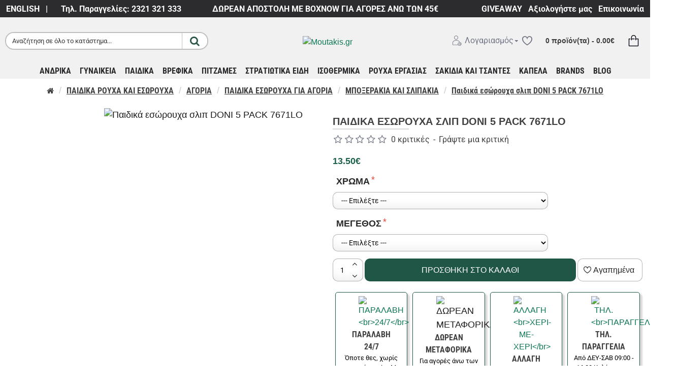

--- FILE ---
content_type: text/html; charset=utf-8
request_url: https://www.moutakis.gr/paidika-esoroyxa-slip-doni-5-pack-7671lo
body_size: 96628
content:
<!DOCTYPE html>
<html dir="ltr" lang="el" class="desktop win chrome chrome63 webkit oc30 is-guest store-0 skin-1 desktop-header-active mobile-sticky no-language no-currency route-product-product product-5393 layout-2" data-jv="3.0.37" data-ov="3.0.3.2">
<head typeof="og:website">

                    <!-- Google Marketing Tools Opencart - https://devmanextensions.com --><script type="text/javascript" nitro-exclude="">(function(w,d,s,l,i){w[l]=w[l]||[];w[l].push({'gtm.start':
					new Date().getTime(),event:'gtm.js'});var f=d.getElementsByTagName(s)[0],
					j=d.createElement(s),dl=l!='dataLayer'?'&l='+l:'';j.async=true;j.src=
					'https://www.googletagmanager.com/gtm.js?id='+i+dl;f.parentNode.insertBefore(j,f);
					})(window,document,'script','dataLayer','GTM-WDFRZ5J');</script> <!-- Google Marketing Tools Opencart - https://devmanextensions.com -->
                
<meta charset="UTF-8" />
<meta name="viewport" content="width=device-width, initial-scale=1.0">
<meta http-equiv="X-UA-Compatible" content="IE=edge">
<title>Παιδικά εσώρουχα σλιπ DONI 5 PACK 7671LO - Moutakis.gr</title>
<base href="https://www.moutakis.gr/" />
<meta name="description" content="Βαμβακερά Παιδικά εσώρουχα σλιπ με σχέδια για αγόρια προσφορά 5 τεμαχίων Μαλακό λάστιχο στη μέση, διαθέσιμα σε 5 διαφορετικές αποχρώσεις Σύνθεση: 95% Βαμβάκι – 5% Lycra" />
<meta name="keywords" content="Παιδικά, εσώρουχα, σλιπ, DONI, 5, PACK, 7671LO" />
<meta property="fb:app_id" content="2532500970101724"/>
<meta property="og:type" content="product"/>
<meta property="og:title" content="Παιδικά εσώρουχα σλιπ DONI 5 PACK 7671LO"/>
<meta property="og:url" content="https://www.moutakis.gr/paidika-esoroyxa-slip-doni-5-pack-7671lo"/>
<meta property="og:image" content="https://www.moutakis.gr/image/cache/data/DONI/SLIP/slip-karxarias-agori-600x600h.jpg"/>
<meta property="og:image:width" content="600"/>
<meta property="og:image:height" content="600"/>
<meta property="og:description" content="Βαμβακερά Παιδικά εσώρουχα σλιπ με σχέδια για αγόρια προσφορά 5 τεμαχίων
Μαλακό λάστιχο στη μέση, διαθέσιμα σε 5 διαφορετικές αποχρώσεις
Σύνθεση: 95% Βαμβάκι – 5% Lycra"/>
<meta name="twitter:card" content="summary"/>
<meta name="twitter:title" content="Παιδικά εσώρουχα σλιπ DONI 5 PACK 7671LO"/>
<meta name="twitter:image" content="https://www.moutakis.gr/image/cache/data/DONI/SLIP/slip-karxarias-agori-200x200w.jpg"/>
<meta name="twitter:image:width" content="200"/>
<meta name="twitter:image:height" content="200"/>
<meta name="twitter:description" content="Βαμβακερά Παιδικά εσώρουχα σλιπ με σχέδια για αγόρια προσφορά 5 τεμαχίων
Μαλακό λάστιχο στη μέση, διαθέσιμα σε 5 διαφορετικές αποχρώσεις
Σύνθεση: 95% Βαμβάκι – 5% Lycra"/>
<script>window['Journal'] = {"isPopup":false,"isPhone":false,"isTablet":false,"isDesktop":true,"filterUrlValuesSeparator":",","countdownDay":"Day","countdownHour":"Hour","countdownMin":"Min","countdownSec":"Sec","globalPageColumnLeftTabletStatus":true,"globalPageColumnRightTabletStatus":true,"scrollTop":false,"scrollToTop":false,"notificationHideAfter":"1000","quickviewPageStyleCloudZoomStatus":false,"quickviewPageStyleAdditionalImagesCarousel":false,"quickviewPageStyleAdditionalImagesCarouselStyleSpeed":"500","quickviewPageStyleAdditionalImagesCarouselStyleAutoPlay":false,"quickviewPageStyleAdditionalImagesCarouselStylePauseOnHover":false,"quickviewPageStyleAdditionalImagesCarouselStyleDelay":"1000","quickviewPageStyleAdditionalImagesCarouselStyleLoop":false,"quickviewPageStyleAdditionalImagesHeightAdjustment":"5","quickviewPageStylePriceUpdate":true,"quickviewPageStyleOptionsSelect":"none","quickviewText":"\u0393\u03c1\u03ae\u03b3\u03bf\u03c1\u03b7 \u03a0\u03c1\u03bf\u03b2\u03bf\u03bb\u03ae","mobileHeaderOn":"tablet","subcategoriesCarouselStyleSpeed":"700","subcategoriesCarouselStyleAutoPlay":false,"subcategoriesCarouselStylePauseOnHover":true,"subcategoriesCarouselStyleDelay":"6000","subcategoriesCarouselStyleLoop":false,"productPageStyleImageCarouselStyleSpeed":"700","productPageStyleImageCarouselStyleAutoPlay":false,"productPageStyleImageCarouselStylePauseOnHover":true,"productPageStyleImageCarouselStyleDelay":"6000","productPageStyleImageCarouselStyleLoop":false,"productPageStyleCloudZoomStatus":false,"productPageStyleCloudZoomPosition":"inner","productPageStyleAdditionalImagesCarousel":true,"productPageStyleAdditionalImagesCarouselStyleSpeed":"500","productPageStyleAdditionalImagesCarouselStyleAutoPlay":false,"productPageStyleAdditionalImagesCarouselStylePauseOnHover":false,"productPageStyleAdditionalImagesCarouselStyleDelay":"1000","productPageStyleAdditionalImagesCarouselStyleLoop":false,"productPageStyleAdditionalImagesHeightAdjustment":"5","productPageStylePriceUpdate":false,"productPageStyleOptionsSelect":"none","infiniteScrollStatus":false,"infiniteScrollOffset":"2","infiniteScrollLoadPrev":"\u0394\u0395\u0399\u03a4\u0395 \u039b\u0399\u0393\u039f\u03a4\u0395\u03a1\u0391","infiniteScrollLoadNext":"\u0394\u0395\u0399\u03a4\u0395 \u03a0\u0395\u03a1\u0399\u03a3\u03a3\u039f\u03a4\u0395\u03a1\u0391","infiniteScrollLoading":"\u03a6\u03cc\u03c1\u03c4\u03c9\u03c3\u03b7..","infiniteScrollNoneLeft":"\u0394\u03b5\u03bd \u03c5\u03c0\u03ac\u03c1\u03c7\u03bf\u03c5\u03bd \u03ac\u03bb\u03bb\u03b1 \u03c0\u03c1\u03bf\u03b9\u03cc\u03bd\u03c4\u03b1","headerHeight":"90","headerCompactHeight":"60","mobileMenuOn":"0","searchStyleSearchAutoSuggestStatus":true,"searchStyleSearchAutoSuggestDescription":false,"headerMiniSearchDisplay":"default","stickyStatus":true,"stickyFullHomePadding":false,"stickyFullwidth":true,"stickyAt":"","stickyHeight":"60","headerTopBarHeight":"35","topBarStatus":true,"headerType":"classic","headerMobileHeight":"60","headerMobileStickyStatus":true,"headerMobileTopBarVisibility":true,"headerMobileTopBarHeight":"30","checkoutUrl":"https:\/\/www.moutakis.gr\/index.php?route=checkout\/checkout","columnsCount":0};</script>
<script>(function () {
	if (Journal['isPhone']) {
		return;
	}

	var wrappers = ['search', 'cart', 'cart-content', 'logo', 'language', 'currency'];
	var documentClassList = document.documentElement.classList;

	function extractClassList() {
		return ['desktop', 'tablet', 'phone', 'desktop-header-active', 'mobile-header-active', 'mobile-menu-active'].filter(function (cls) {
			return documentClassList.contains(cls);
		});
	}

	function mqr(mqls, listener) {
		Object.keys(mqls).forEach(function (k) {
			mqls[k].addListener(listener);
		});

		listener();
	}

	function mobileMenu() {
		console.warn('mobile menu!');

		var element = document.querySelector('#main-menu');
		var wrapper = document.querySelector('.mobile-main-menu-wrapper');

		if (element && wrapper) {
			wrapper.appendChild(element);
		}

		var main_menu = document.querySelector('.main-menu');

		if (main_menu) {
			main_menu.classList.add('accordion-menu');
		}

		document.querySelectorAll('.main-menu .dropdown-toggle').forEach(function (element) {
			element.classList.remove('dropdown-toggle');
			element.classList.add('collapse-toggle');
			element.removeAttribute('data-toggle');
		});

		document.querySelectorAll('.main-menu .dropdown-menu').forEach(function (element) {
			element.classList.remove('dropdown-menu');
			element.classList.remove('j-dropdown');
			element.classList.add('collapse');
		});
	}

	function desktopMenu() {
		console.warn('desktop menu!');

		var element = document.querySelector('#main-menu');
		var wrapper = document.querySelector('.desktop-main-menu-wrapper');

		if (element && wrapper) {
			wrapper.insertBefore(element, document.querySelector('#main-menu-2'));
		}

		var main_menu = document.querySelector('.main-menu');

		if (main_menu) {
			main_menu.classList.remove('accordion-menu');
		}

		document.querySelectorAll('.main-menu .collapse-toggle').forEach(function (element) {
			element.classList.add('dropdown-toggle');
			element.classList.remove('collapse-toggle');
			element.setAttribute('data-toggle', 'dropdown');
		});

		document.querySelectorAll('.main-menu .collapse').forEach(function (element) {
			element.classList.add('dropdown-menu');
			element.classList.add('j-dropdown');
			element.classList.remove('collapse');
		});

		document.body.classList.remove('mobile-wrapper-open');
	}

	function mobileHeader() {
		console.warn('mobile header!');

		Object.keys(wrappers).forEach(function (k) {
			var element = document.querySelector('#' + wrappers[k]);
			var wrapper = document.querySelector('.mobile-' + wrappers[k] + '-wrapper');

			if (element && wrapper) {
				wrapper.appendChild(element);
			}

			if (wrappers[k] === 'cart-content') {
				if (element) {
					element.classList.remove('j-dropdown');
					element.classList.remove('dropdown-menu');
				}
			}
		});

		var search = document.querySelector('#search');
		var cart = document.querySelector('#cart');

		if (search && (Journal['searchStyle'] === 'full')) {
			search.classList.remove('full-search');
			search.classList.add('mini-search');
		}

		if (cart && (Journal['cartStyle'] === 'full')) {
			cart.classList.remove('full-cart');
			cart.classList.add('mini-cart')
		}
	}

	function desktopHeader() {
		console.warn('desktop header!');

		Object.keys(wrappers).forEach(function (k) {
			var element = document.querySelector('#' + wrappers[k]);
			var wrapper = document.querySelector('.desktop-' + wrappers[k] + '-wrapper');

			if (wrappers[k] === 'cart-content') {
				if (element) {
					element.classList.add('j-dropdown');
					element.classList.add('dropdown-menu');
					document.querySelector('#cart').appendChild(element);
				}
			} else {
				if (element && wrapper) {
					wrapper.appendChild(element);
				}
			}
		});

		var search = document.querySelector('#search');
		var cart = document.querySelector('#cart');

		if (search && (Journal['searchStyle'] === 'full')) {
			search.classList.remove('mini-search');
			search.classList.add('full-search');
		}

		if (cart && (Journal['cartStyle'] === 'full')) {
			cart.classList.remove('mini-cart');
			cart.classList.add('full-cart');
		}

		documentClassList.remove('mobile-cart-content-container-open');
		documentClassList.remove('mobile-main-menu-container-open');
		documentClassList.remove('mobile-overlay');
	}

	function moveElements(classList) {
		if (classList.includes('mobile-header-active')) {
			mobileHeader();
			mobileMenu();
		} else if (classList.includes('mobile-menu-active')) {
			desktopHeader();
			mobileMenu();
		} else {
			desktopHeader();
			desktopMenu();
		}
	}

	var mqls = {
		phone: window.matchMedia('(max-width: 768px)'),
		tablet: window.matchMedia('(max-width: 1023px)'),
		menu: window.matchMedia('(max-width: ' + Journal['mobileMenuOn'] + 'px)')
	};

	mqr(mqls, function () {
		var oldClassList = extractClassList();

		if (Journal['isDesktop']) {
			if (mqls.phone.matches) {
				documentClassList.remove('desktop');
				documentClassList.remove('tablet');
				documentClassList.add('mobile');
				documentClassList.add('phone');
			} else if (mqls.tablet.matches) {
				documentClassList.remove('desktop');
				documentClassList.remove('phone');
				documentClassList.add('mobile');
				documentClassList.add('tablet');
			} else {
				documentClassList.remove('mobile');
				documentClassList.remove('phone');
				documentClassList.remove('tablet');
				documentClassList.add('desktop');
			}

			if (documentClassList.contains('phone') || (documentClassList.contains('tablet') && Journal['mobileHeaderOn'] === 'tablet')) {
				documentClassList.remove('desktop-header-active');
				documentClassList.add('mobile-header-active');
			} else {
				documentClassList.remove('mobile-header-active');
				documentClassList.add('desktop-header-active');
			}
		}

		if (documentClassList.contains('desktop-header-active') && mqls.menu.matches) {
			documentClassList.add('mobile-menu-active');
		} else {
			documentClassList.remove('mobile-menu-active');
		}

		var newClassList = extractClassList();

		if (oldClassList.join(' ') !== newClassList.join(' ')) {
			if (document.readyState === 'loading') {
				document.addEventListener('DOMContentLoaded', function () {
					moveElements(newClassList);
				});
			} else {
				moveElements(newClassList);
			}
		}
	});

})();

(function () {
	var cookies = {};
	var style = document.createElement('style');
	var documentClassList = document.documentElement.classList;

	document.head.appendChild(style);

	document.cookie.split('; ').forEach(function (c) {
		var cc = c.split('=');
		cookies[cc[0]] = cc[1];
	});

	if (Journal['popup']) {
		for (var i in Journal['popup']) {
			if (!cookies['p-' + Journal['popup'][i]['c']]) {
				documentClassList.add('popup-open');
				documentClassList.add('popup-center');
				break;
			}
		}
	}

	if (Journal['notification']) {
		for (var i in Journal['notification']) {
			if (cookies['n-' + Journal['notification'][i]['c']]) {
				style.sheet.insertRule('.module-notification-' + Journal['notification'][i]['m'] + '{ display:none }');
			}
		}
	}

	if (Journal['headerNotice']) {
		for (var i in Journal['headerNotice']) {
			if (cookies['hn-' + Journal['headerNotice'][i]['c']]) {
				style.sheet.insertRule('.module-header_notice-' + Journal['headerNotice'][i]['m'] + '{ display:none }');
			}
		}
	}

	if (Journal['layoutNotice']) {
		for (var i in Journal['layoutNotice']) {
			if (cookies['ln-' + Journal['layoutNotice'][i]['c']]) {
				style.sheet.insertRule('.module-layout_notice-' + Journal['layoutNotice'][i]['m'] + '{ display:none }');
			}
		}
	}
})();
</script>
<link href="https://www.moutakis.gr/paidika-esoroyxa-slip-doni-5-pack-7671lo" rel="canonical" />
<link href="https://www.moutakis.gr/image/data/logo/moutakis-1.jpg" rel="icon" />
<!-- BestPrice Analytics Start -->	<!-- BestPrice Analytics End -->
		
<!-- Advanced Popup Cart --><style>@font-face{font-display:swap;font-family:'Cinzel';font-style:normal;font-weight:900;src:url(https://fonts.gstatic.com/s/cinzel/v26/8vIU7ww63mVu7gtR-kwKxNvkNOjw-n_gfYPlDX5Z.woff2) format('woff2');unicode-range:U+0100-02BA, U+02BD-02C5, U+02C7-02CC, U+02CE-02D7, U+02DD-02FF, U+0304, U+0308, U+0329, U+1D00-1DBF, U+1E00-1E9F, U+1EF2-1EFF, U+2020, U+20A0-20AB, U+20AD-20C0, U+2113, U+2C60-2C7F, U+A720-A7FF}
@font-face{font-display:swap;font-family:'Cinzel';font-style:normal;font-weight:900;src:url(https://fonts.gstatic.com/s/cinzel/v26/8vIU7ww63mVu7gtR-kwKxNvkNOjw-n_gfY3lDQ.woff2) format('woff2');unicode-range:U+0000-00FF, U+0131, U+0152-0153, U+02BB-02BC, U+02C6, U+02DA, U+02DC, U+0304, U+0308, U+0329, U+2000-206F, U+20AC, U+2122, U+2191, U+2193, U+2212, U+2215, U+FEFF, U+FFFD}
@font-face{font-display:swap;font-family:'Open Sans Condensed';font-style:normal;font-weight:700;src:url(https://fonts.gstatic.com/s/opensanscondensed/v24/z7NFdQDnbTkabZAIOl9il_O6KJj73e7Ff0GmDujMR6WR.woff2) format('woff2');unicode-range:U+0460-052F, U+1C80-1C8A, U+20B4, U+2DE0-2DFF, U+A640-A69F, U+FE2E-FE2F}
@font-face{font-display:swap;font-family:'Open Sans Condensed';font-style:normal;font-weight:700;src:url(https://fonts.gstatic.com/s/opensanscondensed/v24/z7NFdQDnbTkabZAIOl9il_O6KJj73e7Ff0GmDuHMR6WR.woff2) format('woff2');unicode-range:U+0301, U+0400-045F, U+0490-0491, U+04B0-04B1, U+2116}
@font-face{font-display:swap;font-family:'Open Sans Condensed';font-style:normal;font-weight:700;src:url(https://fonts.gstatic.com/s/opensanscondensed/v24/z7NFdQDnbTkabZAIOl9il_O6KJj73e7Ff0GmDunMR6WR.woff2) format('woff2');unicode-range:U+1F00-1FFF}
@font-face{font-display:swap;font-family:'Open Sans Condensed';font-style:normal;font-weight:700;src:url(https://fonts.gstatic.com/s/opensanscondensed/v24/z7NFdQDnbTkabZAIOl9il_O6KJj73e7Ff0GmDubMR6WR.woff2) format('woff2');unicode-range:U+0370-0377, U+037A-037F, U+0384-038A, U+038C, U+038E-03A1, U+03A3-03FF}
@font-face{font-display:swap;font-family:'Open Sans Condensed';font-style:normal;font-weight:700;src:url(https://fonts.gstatic.com/s/opensanscondensed/v24/z7NFdQDnbTkabZAIOl9il_O6KJj73e7Ff0GmDurMR6WR.woff2) format('woff2');unicode-range:U+0102-0103, U+0110-0111, U+0128-0129, U+0168-0169, U+01A0-01A1, U+01AF-01B0, U+0300-0301, U+0303-0304, U+0308-0309, U+0323, U+0329, U+1EA0-1EF9, U+20AB}
@font-face{font-display:swap;font-family:'Open Sans Condensed';font-style:normal;font-weight:700;src:url(https://fonts.gstatic.com/s/opensanscondensed/v24/z7NFdQDnbTkabZAIOl9il_O6KJj73e7Ff0GmDuvMR6WR.woff2) format('woff2');unicode-range:U+0100-02BA, U+02BD-02C5, U+02C7-02CC, U+02CE-02D7, U+02DD-02FF, U+0304, U+0308, U+0329, U+1D00-1DBF, U+1E00-1E9F, U+1EF2-1EFF, U+2020, U+20A0-20AB, U+20AD-20C0, U+2113, U+2C60-2C7F, U+A720-A7FF}
@font-face{font-display:swap;font-family:'Open Sans Condensed';font-style:normal;font-weight:700;src:url(https://fonts.gstatic.com/s/opensanscondensed/v24/z7NFdQDnbTkabZAIOl9il_O6KJj73e7Ff0GmDuXMRw.woff2) format('woff2');unicode-range:U+0000-00FF, U+0131, U+0152-0153, U+02BB-02BC, U+02C6, U+02DA, U+02DC, U+0304, U+0308, U+0329, U+2000-206F, U+20AC, U+2122, U+2191, U+2193, U+2212, U+2215, U+FEFF, U+FFFD}
@font-face{font-display:swap;font-family:'Playfair Display';font-style:normal;font-weight:400;src:url(https://fonts.gstatic.com/s/playfairdisplay/v40/nuFvD-vYSZviVYUb_rj3ij__anPXJzDwcbmjWBN2PKdFvXDTbtPY_Q.woff2) format('woff2');unicode-range:U+0301, U+0400-045F, U+0490-0491, U+04B0-04B1, U+2116}
@font-face{font-display:swap;font-family:'Playfair Display';font-style:normal;font-weight:400;src:url(https://fonts.gstatic.com/s/playfairdisplay/v40/nuFvD-vYSZviVYUb_rj3ij__anPXJzDwcbmjWBN2PKdFvXDYbtPY_Q.woff2) format('woff2');unicode-range:U+0102-0103, U+0110-0111, U+0128-0129, U+0168-0169, U+01A0-01A1, U+01AF-01B0, U+0300-0301, U+0303-0304, U+0308-0309, U+0323, U+0329, U+1EA0-1EF9, U+20AB}
@font-face{font-display:swap;font-family:'Playfair Display';font-style:normal;font-weight:400;src:url(https://fonts.gstatic.com/s/playfairdisplay/v40/nuFvD-vYSZviVYUb_rj3ij__anPXJzDwcbmjWBN2PKdFvXDZbtPY_Q.woff2) format('woff2');unicode-range:U+0100-02BA, U+02BD-02C5, U+02C7-02CC, U+02CE-02D7, U+02DD-02FF, U+0304, U+0308, U+0329, U+1D00-1DBF, U+1E00-1E9F, U+1EF2-1EFF, U+2020, U+20A0-20AB, U+20AD-20C0, U+2113, U+2C60-2C7F, U+A720-A7FF}
@font-face{font-display:swap;font-family:'Playfair Display';font-style:normal;font-weight:400;src:url(https://fonts.gstatic.com/s/playfairdisplay/v40/nuFvD-vYSZviVYUb_rj3ij__anPXJzDwcbmjWBN2PKdFvXDXbtM.woff2) format('woff2');unicode-range:U+0000-00FF, U+0131, U+0152-0153, U+02BB-02BC, U+02C6, U+02DA, U+02DC, U+0304, U+0308, U+0329, U+2000-206F, U+20AC, U+2122, U+2191, U+2193, U+2212, U+2215, U+FEFF, U+FFFD}
@font-face{font-display:swap;font-family:'Roboto';font-style:normal;font-weight:400;font-stretch:100%;src:url(https://fonts.gstatic.com/s/roboto/v50/KFO7CnqEu92Fr1ME7kSn66aGLdTylUAMa3GUBGEe.woff2) format('woff2');unicode-range:U+0460-052F, U+1C80-1C8A, U+20B4, U+2DE0-2DFF, U+A640-A69F, U+FE2E-FE2F}
@font-face{font-display:swap;font-family:'Roboto';font-style:normal;font-weight:400;font-stretch:100%;src:url(https://fonts.gstatic.com/s/roboto/v50/KFO7CnqEu92Fr1ME7kSn66aGLdTylUAMa3iUBGEe.woff2) format('woff2');unicode-range:U+0301, U+0400-045F, U+0490-0491, U+04B0-04B1, U+2116}
@font-face{font-display:swap;font-family:'Roboto';font-style:normal;font-weight:400;font-stretch:100%;src:url(https://fonts.gstatic.com/s/roboto/v50/KFO7CnqEu92Fr1ME7kSn66aGLdTylUAMa3CUBGEe.woff2) format('woff2');unicode-range:U+1F00-1FFF}
@font-face{font-display:swap;font-family:'Roboto';font-style:normal;font-weight:400;font-stretch:100%;src:url(https://fonts.gstatic.com/s/roboto/v50/KFO7CnqEu92Fr1ME7kSn66aGLdTylUAMa3-UBGEe.woff2) format('woff2');unicode-range:U+0370-0377, U+037A-037F, U+0384-038A, U+038C, U+038E-03A1, U+03A3-03FF}
@font-face{font-display:swap;font-family:'Roboto';font-style:normal;font-weight:400;font-stretch:100%;src:url(https://fonts.gstatic.com/s/roboto/v50/KFO7CnqEu92Fr1ME7kSn66aGLdTylUAMawCUBGEe.woff2) format('woff2');unicode-range:U+0302-0303, U+0305, U+0307-0308, U+0310, U+0312, U+0315, U+031A, U+0326-0327, U+032C, U+032F-0330, U+0332-0333, U+0338, U+033A, U+0346, U+034D, U+0391-03A1, U+03A3-03A9, U+03B1-03C9, U+03D1, U+03D5-03D6, U+03F0-03F1, U+03F4-03F5, U+2016-2017, U+2034-2038, U+203C, U+2040, U+2043, U+2047, U+2050, U+2057, U+205F, U+2070-2071, U+2074-208E, U+2090-209C, U+20D0-20DC, U+20E1, U+20E5-20EF, U+2100-2112, U+2114-2115, U+2117-2121, U+2123-214F, U+2190, U+2192, U+2194-21AE, U+21B0-21E5, U+21F1-21F2, U+21F4-2211, U+2213-2214, U+2216-22FF, U+2308-230B, U+2310, U+2319, U+231C-2321, U+2336-237A, U+237C, U+2395, U+239B-23B7, U+23D0, U+23DC-23E1, U+2474-2475, U+25AF, U+25B3, U+25B7, U+25BD, U+25C1, U+25CA, U+25CC, U+25FB, U+266D-266F, U+27C0-27FF, U+2900-2AFF, U+2B0E-2B11, U+2B30-2B4C, U+2BFE, U+3030, U+FF5B, U+FF5D, U+1D400-1D7FF, U+1EE00-1EEFF}
@font-face{font-display:swap;font-family:'Roboto';font-style:normal;font-weight:400;font-stretch:100%;src:url(https://fonts.gstatic.com/s/roboto/v50/KFO7CnqEu92Fr1ME7kSn66aGLdTylUAMaxKUBGEe.woff2) format('woff2');unicode-range:U+0001-000C, U+000E-001F, U+007F-009F, U+20DD-20E0, U+20E2-20E4, U+2150-218F, U+2190, U+2192, U+2194-2199, U+21AF, U+21E6-21F0, U+21F3, U+2218-2219, U+2299, U+22C4-22C6, U+2300-243F, U+2440-244A, U+2460-24FF, U+25A0-27BF, U+2800-28FF, U+2921-2922, U+2981, U+29BF, U+29EB, U+2B00-2BFF, U+4DC0-4DFF, U+FFF9-FFFB, U+10140-1018E, U+10190-1019C, U+101A0, U+101D0-101FD, U+102E0-102FB, U+10E60-10E7E, U+1D2C0-1D2D3, U+1D2E0-1D37F, U+1F000-1F0FF, U+1F100-1F1AD, U+1F1E6-1F1FF, U+1F30D-1F30F, U+1F315, U+1F31C, U+1F31E, U+1F320-1F32C, U+1F336, U+1F378, U+1F37D, U+1F382, U+1F393-1F39F, U+1F3A7-1F3A8, U+1F3AC-1F3AF, U+1F3C2, U+1F3C4-1F3C6, U+1F3CA-1F3CE, U+1F3D4-1F3E0, U+1F3ED, U+1F3F1-1F3F3, U+1F3F5-1F3F7, U+1F408, U+1F415, U+1F41F, U+1F426, U+1F43F, U+1F441-1F442, U+1F444, U+1F446-1F449, U+1F44C-1F44E, U+1F453, U+1F46A, U+1F47D, U+1F4A3, U+1F4B0, U+1F4B3, U+1F4B9, U+1F4BB, U+1F4BF, U+1F4C8-1F4CB, U+1F4D6, U+1F4DA, U+1F4DF, U+1F4E3-1F4E6, U+1F4EA-1F4ED, U+1F4F7, U+1F4F9-1F4FB, U+1F4FD-1F4FE, U+1F503, U+1F507-1F50B, U+1F50D, U+1F512-1F513, U+1F53E-1F54A, U+1F54F-1F5FA, U+1F610, U+1F650-1F67F, U+1F687, U+1F68D, U+1F691, U+1F694, U+1F698, U+1F6AD, U+1F6B2, U+1F6B9-1F6BA, U+1F6BC, U+1F6C6-1F6CF, U+1F6D3-1F6D7, U+1F6E0-1F6EA, U+1F6F0-1F6F3, U+1F6F7-1F6FC, U+1F700-1F7FF, U+1F800-1F80B, U+1F810-1F847, U+1F850-1F859, U+1F860-1F887, U+1F890-1F8AD, U+1F8B0-1F8BB, U+1F8C0-1F8C1, U+1F900-1F90B, U+1F93B, U+1F946, U+1F984, U+1F996, U+1F9E9, U+1FA00-1FA6F, U+1FA70-1FA7C, U+1FA80-1FA89, U+1FA8F-1FAC6, U+1FACE-1FADC, U+1FADF-1FAE9, U+1FAF0-1FAF8, U+1FB00-1FBFF}
@font-face{font-display:swap;font-family:'Roboto';font-style:normal;font-weight:400;font-stretch:100%;src:url(https://fonts.gstatic.com/s/roboto/v50/KFO7CnqEu92Fr1ME7kSn66aGLdTylUAMa3OUBGEe.woff2) format('woff2');unicode-range:U+0102-0103, U+0110-0111, U+0128-0129, U+0168-0169, U+01A0-01A1, U+01AF-01B0, U+0300-0301, U+0303-0304, U+0308-0309, U+0323, U+0329, U+1EA0-1EF9, U+20AB}
@font-face{font-display:swap;font-family:'Roboto';font-style:normal;font-weight:400;font-stretch:100%;src:url(https://fonts.gstatic.com/s/roboto/v50/KFO7CnqEu92Fr1ME7kSn66aGLdTylUAMa3KUBGEe.woff2) format('woff2');unicode-range:U+0100-02BA, U+02BD-02C5, U+02C7-02CC, U+02CE-02D7, U+02DD-02FF, U+0304, U+0308, U+0329, U+1D00-1DBF, U+1E00-1E9F, U+1EF2-1EFF, U+2020, U+20A0-20AB, U+20AD-20C0, U+2113, U+2C60-2C7F, U+A720-A7FF}
@font-face{font-display:swap;font-family:'Roboto';font-style:normal;font-weight:400;font-stretch:100%;src:url(https://fonts.gstatic.com/s/roboto/v50/KFO7CnqEu92Fr1ME7kSn66aGLdTylUAMa3yUBA.woff2) format('woff2');unicode-range:U+0000-00FF, U+0131, U+0152-0153, U+02BB-02BC, U+02C6, U+02DA, U+02DC, U+0304, U+0308, U+0329, U+2000-206F, U+20AC, U+2122, U+2191, U+2193, U+2212, U+2215, U+FEFF, U+FFFD}
@font-face{font-display:swap;font-family:'Roboto';font-style:normal;font-weight:700;font-stretch:100%;src:url(https://fonts.gstatic.com/s/roboto/v50/KFO7CnqEu92Fr1ME7kSn66aGLdTylUAMa3GUBGEe.woff2) format('woff2');unicode-range:U+0460-052F, U+1C80-1C8A, U+20B4, U+2DE0-2DFF, U+A640-A69F, U+FE2E-FE2F}
@font-face{font-display:swap;font-family:'Roboto';font-style:normal;font-weight:700;font-stretch:100%;src:url(https://fonts.gstatic.com/s/roboto/v50/KFO7CnqEu92Fr1ME7kSn66aGLdTylUAMa3iUBGEe.woff2) format('woff2');unicode-range:U+0301, U+0400-045F, U+0490-0491, U+04B0-04B1, U+2116}
@font-face{font-display:swap;font-family:'Roboto';font-style:normal;font-weight:700;font-stretch:100%;src:url(https://fonts.gstatic.com/s/roboto/v50/KFO7CnqEu92Fr1ME7kSn66aGLdTylUAMa3CUBGEe.woff2) format('woff2');unicode-range:U+1F00-1FFF}
@font-face{font-display:swap;font-family:'Roboto';font-style:normal;font-weight:700;font-stretch:100%;src:url(https://fonts.gstatic.com/s/roboto/v50/KFO7CnqEu92Fr1ME7kSn66aGLdTylUAMa3-UBGEe.woff2) format('woff2');unicode-range:U+0370-0377, U+037A-037F, U+0384-038A, U+038C, U+038E-03A1, U+03A3-03FF}
@font-face{font-display:swap;font-family:'Roboto';font-style:normal;font-weight:700;font-stretch:100%;src:url(https://fonts.gstatic.com/s/roboto/v50/KFO7CnqEu92Fr1ME7kSn66aGLdTylUAMawCUBGEe.woff2) format('woff2');unicode-range:U+0302-0303, U+0305, U+0307-0308, U+0310, U+0312, U+0315, U+031A, U+0326-0327, U+032C, U+032F-0330, U+0332-0333, U+0338, U+033A, U+0346, U+034D, U+0391-03A1, U+03A3-03A9, U+03B1-03C9, U+03D1, U+03D5-03D6, U+03F0-03F1, U+03F4-03F5, U+2016-2017, U+2034-2038, U+203C, U+2040, U+2043, U+2047, U+2050, U+2057, U+205F, U+2070-2071, U+2074-208E, U+2090-209C, U+20D0-20DC, U+20E1, U+20E5-20EF, U+2100-2112, U+2114-2115, U+2117-2121, U+2123-214F, U+2190, U+2192, U+2194-21AE, U+21B0-21E5, U+21F1-21F2, U+21F4-2211, U+2213-2214, U+2216-22FF, U+2308-230B, U+2310, U+2319, U+231C-2321, U+2336-237A, U+237C, U+2395, U+239B-23B7, U+23D0, U+23DC-23E1, U+2474-2475, U+25AF, U+25B3, U+25B7, U+25BD, U+25C1, U+25CA, U+25CC, U+25FB, U+266D-266F, U+27C0-27FF, U+2900-2AFF, U+2B0E-2B11, U+2B30-2B4C, U+2BFE, U+3030, U+FF5B, U+FF5D, U+1D400-1D7FF, U+1EE00-1EEFF}
@font-face{font-display:swap;font-family:'Roboto';font-style:normal;font-weight:700;font-stretch:100%;src:url(https://fonts.gstatic.com/s/roboto/v50/KFO7CnqEu92Fr1ME7kSn66aGLdTylUAMaxKUBGEe.woff2) format('woff2');unicode-range:U+0001-000C, U+000E-001F, U+007F-009F, U+20DD-20E0, U+20E2-20E4, U+2150-218F, U+2190, U+2192, U+2194-2199, U+21AF, U+21E6-21F0, U+21F3, U+2218-2219, U+2299, U+22C4-22C6, U+2300-243F, U+2440-244A, U+2460-24FF, U+25A0-27BF, U+2800-28FF, U+2921-2922, U+2981, U+29BF, U+29EB, U+2B00-2BFF, U+4DC0-4DFF, U+FFF9-FFFB, U+10140-1018E, U+10190-1019C, U+101A0, U+101D0-101FD, U+102E0-102FB, U+10E60-10E7E, U+1D2C0-1D2D3, U+1D2E0-1D37F, U+1F000-1F0FF, U+1F100-1F1AD, U+1F1E6-1F1FF, U+1F30D-1F30F, U+1F315, U+1F31C, U+1F31E, U+1F320-1F32C, U+1F336, U+1F378, U+1F37D, U+1F382, U+1F393-1F39F, U+1F3A7-1F3A8, U+1F3AC-1F3AF, U+1F3C2, U+1F3C4-1F3C6, U+1F3CA-1F3CE, U+1F3D4-1F3E0, U+1F3ED, U+1F3F1-1F3F3, U+1F3F5-1F3F7, U+1F408, U+1F415, U+1F41F, U+1F426, U+1F43F, U+1F441-1F442, U+1F444, U+1F446-1F449, U+1F44C-1F44E, U+1F453, U+1F46A, U+1F47D, U+1F4A3, U+1F4B0, U+1F4B3, U+1F4B9, U+1F4BB, U+1F4BF, U+1F4C8-1F4CB, U+1F4D6, U+1F4DA, U+1F4DF, U+1F4E3-1F4E6, U+1F4EA-1F4ED, U+1F4F7, U+1F4F9-1F4FB, U+1F4FD-1F4FE, U+1F503, U+1F507-1F50B, U+1F50D, U+1F512-1F513, U+1F53E-1F54A, U+1F54F-1F5FA, U+1F610, U+1F650-1F67F, U+1F687, U+1F68D, U+1F691, U+1F694, U+1F698, U+1F6AD, U+1F6B2, U+1F6B9-1F6BA, U+1F6BC, U+1F6C6-1F6CF, U+1F6D3-1F6D7, U+1F6E0-1F6EA, U+1F6F0-1F6F3, U+1F6F7-1F6FC, U+1F700-1F7FF, U+1F800-1F80B, U+1F810-1F847, U+1F850-1F859, U+1F860-1F887, U+1F890-1F8AD, U+1F8B0-1F8BB, U+1F8C0-1F8C1, U+1F900-1F90B, U+1F93B, U+1F946, U+1F984, U+1F996, U+1F9E9, U+1FA00-1FA6F, U+1FA70-1FA7C, U+1FA80-1FA89, U+1FA8F-1FAC6, U+1FACE-1FADC, U+1FADF-1FAE9, U+1FAF0-1FAF8, U+1FB00-1FBFF}
@font-face{font-display:swap;font-family:'Roboto';font-style:normal;font-weight:700;font-stretch:100%;src:url(https://fonts.gstatic.com/s/roboto/v50/KFO7CnqEu92Fr1ME7kSn66aGLdTylUAMa3OUBGEe.woff2) format('woff2');unicode-range:U+0102-0103, U+0110-0111, U+0128-0129, U+0168-0169, U+01A0-01A1, U+01AF-01B0, U+0300-0301, U+0303-0304, U+0308-0309, U+0323, U+0329, U+1EA0-1EF9, U+20AB}
@font-face{font-display:swap;font-family:'Roboto';font-style:normal;font-weight:700;font-stretch:100%;src:url(https://fonts.gstatic.com/s/roboto/v50/KFO7CnqEu92Fr1ME7kSn66aGLdTylUAMa3KUBGEe.woff2) format('woff2');unicode-range:U+0100-02BA, U+02BD-02C5, U+02C7-02CC, U+02CE-02D7, U+02DD-02FF, U+0304, U+0308, U+0329, U+1D00-1DBF, U+1E00-1E9F, U+1EF2-1EFF, U+2020, U+20A0-20AB, U+20AD-20C0, U+2113, U+2C60-2C7F, U+A720-A7FF}
@font-face{font-display:swap;font-family:'Roboto';font-style:normal;font-weight:700;font-stretch:100%;src:url(https://fonts.gstatic.com/s/roboto/v50/KFO7CnqEu92Fr1ME7kSn66aGLdTylUAMa3yUBA.woff2) format('woff2');unicode-range:U+0000-00FF, U+0131, U+0152-0153, U+02BB-02BC, U+02C6, U+02DA, U+02DC, U+0304, U+0308, U+0329, U+2000-206F, U+20AC, U+2122, U+2191, U+2193, U+2212, U+2215, U+FEFF, U+FFFD}
@font-face{font-display:swap;font-family:'Roboto Condensed';font-style:normal;font-weight:400;src:url(https://fonts.gstatic.com/s/robotocondensed/v31/ieVl2ZhZI2eCN5jzbjEETS9weq8-19-7DRs5.woff2) format('woff2');unicode-range:U+0460-052F, U+1C80-1C8A, U+20B4, U+2DE0-2DFF, U+A640-A69F, U+FE2E-FE2F}
@font-face{font-display:swap;font-family:'Roboto Condensed';font-style:normal;font-weight:400;src:url(https://fonts.gstatic.com/s/robotocondensed/v31/ieVl2ZhZI2eCN5jzbjEETS9weq8-19a7DRs5.woff2) format('woff2');unicode-range:U+0301, U+0400-045F, U+0490-0491, U+04B0-04B1, U+2116}
@font-face{font-display:swap;font-family:'Roboto Condensed';font-style:normal;font-weight:400;src:url(https://fonts.gstatic.com/s/robotocondensed/v31/ieVl2ZhZI2eCN5jzbjEETS9weq8-1967DRs5.woff2) format('woff2');unicode-range:U+1F00-1FFF}
@font-face{font-display:swap;font-family:'Roboto Condensed';font-style:normal;font-weight:400;src:url(https://fonts.gstatic.com/s/robotocondensed/v31/ieVl2ZhZI2eCN5jzbjEETS9weq8-19G7DRs5.woff2) format('woff2');unicode-range:U+0370-0377, U+037A-037F, U+0384-038A, U+038C, U+038E-03A1, U+03A3-03FF}
@font-face{font-display:swap;font-family:'Roboto Condensed';font-style:normal;font-weight:400;src:url(https://fonts.gstatic.com/s/robotocondensed/v31/ieVl2ZhZI2eCN5jzbjEETS9weq8-1927DRs5.woff2) format('woff2');unicode-range:U+0102-0103, U+0110-0111, U+0128-0129, U+0168-0169, U+01A0-01A1, U+01AF-01B0, U+0300-0301, U+0303-0304, U+0308-0309, U+0323, U+0329, U+1EA0-1EF9, U+20AB}
@font-face{font-display:swap;font-family:'Roboto Condensed';font-style:normal;font-weight:400;src:url(https://fonts.gstatic.com/s/robotocondensed/v31/ieVl2ZhZI2eCN5jzbjEETS9weq8-19y7DRs5.woff2) format('woff2');unicode-range:U+0100-02BA, U+02BD-02C5, U+02C7-02CC, U+02CE-02D7, U+02DD-02FF, U+0304, U+0308, U+0329, U+1D00-1DBF, U+1E00-1E9F, U+1EF2-1EFF, U+2020, U+20A0-20AB, U+20AD-20C0, U+2113, U+2C60-2C7F, U+A720-A7FF}
@font-face{font-display:swap;font-family:'Roboto Condensed';font-style:normal;font-weight:400;src:url(https://fonts.gstatic.com/s/robotocondensed/v31/ieVl2ZhZI2eCN5jzbjEETS9weq8-19K7DQ.woff2) format('woff2');unicode-range:U+0000-00FF, U+0131, U+0152-0153, U+02BB-02BC, U+02C6, U+02DA, U+02DC, U+0304, U+0308, U+0329, U+2000-206F, U+20AC, U+2122, U+2191, U+2193, U+2212, U+2215, U+FEFF, U+FFFD}
@font-face{font-display:swap;font-family:'Roboto Condensed';font-style:normal;font-weight:700;src:url(https://fonts.gstatic.com/s/robotocondensed/v31/ieVl2ZhZI2eCN5jzbjEETS9weq8-19-7DRs5.woff2) format('woff2');unicode-range:U+0460-052F, U+1C80-1C8A, U+20B4, U+2DE0-2DFF, U+A640-A69F, U+FE2E-FE2F}
@font-face{font-display:swap;font-family:'Roboto Condensed';font-style:normal;font-weight:700;src:url(https://fonts.gstatic.com/s/robotocondensed/v31/ieVl2ZhZI2eCN5jzbjEETS9weq8-19a7DRs5.woff2) format('woff2');unicode-range:U+0301, U+0400-045F, U+0490-0491, U+04B0-04B1, U+2116}
@font-face{font-display:swap;font-family:'Roboto Condensed';font-style:normal;font-weight:700;src:url(https://fonts.gstatic.com/s/robotocondensed/v31/ieVl2ZhZI2eCN5jzbjEETS9weq8-1967DRs5.woff2) format('woff2');unicode-range:U+1F00-1FFF}
@font-face{font-display:swap;font-family:'Roboto Condensed';font-style:normal;font-weight:700;src:url(https://fonts.gstatic.com/s/robotocondensed/v31/ieVl2ZhZI2eCN5jzbjEETS9weq8-19G7DRs5.woff2) format('woff2');unicode-range:U+0370-0377, U+037A-037F, U+0384-038A, U+038C, U+038E-03A1, U+03A3-03FF}
@font-face{font-display:swap;font-family:'Roboto Condensed';font-style:normal;font-weight:700;src:url(https://fonts.gstatic.com/s/robotocondensed/v31/ieVl2ZhZI2eCN5jzbjEETS9weq8-1927DRs5.woff2) format('woff2');unicode-range:U+0102-0103, U+0110-0111, U+0128-0129, U+0168-0169, U+01A0-01A1, U+01AF-01B0, U+0300-0301, U+0303-0304, U+0308-0309, U+0323, U+0329, U+1EA0-1EF9, U+20AB}
@font-face{font-display:swap;font-family:'Roboto Condensed';font-style:normal;font-weight:700;src:url(https://fonts.gstatic.com/s/robotocondensed/v31/ieVl2ZhZI2eCN5jzbjEETS9weq8-19y7DRs5.woff2) format('woff2');unicode-range:U+0100-02BA, U+02BD-02C5, U+02C7-02CC, U+02CE-02D7, U+02DD-02FF, U+0304, U+0308, U+0329, U+1D00-1DBF, U+1E00-1E9F, U+1EF2-1EFF, U+2020, U+20A0-20AB, U+20AD-20C0, U+2113, U+2C60-2C7F, U+A720-A7FF}
@font-face{font-display:swap;font-family:'Roboto Condensed';font-style:normal;font-weight:700;src:url(https://fonts.gstatic.com/s/robotocondensed/v31/ieVl2ZhZI2eCN5jzbjEETS9weq8-19K7DQ.woff2) format('woff2');unicode-range:U+0000-00FF, U+0131, U+0152-0153, U+02BB-02BC, U+02C6, U+02DA, U+02DC, U+0304, U+0308, U+0329, U+2000-206F, U+20AC, U+2122, U+2191, U+2193, U+2212, U+2215, U+FEFF, U+FFFD}
@font-face{font-display:swap;font-family:'Glyphicons Halflings';src:url(https://www.moutakis.gr/catalog/view/javascript/bootstrap/fonts/glyphicons-halflings-regular.eot);src:url(https://www.moutakis.gr/catalog/view/javascript/bootstrap/fonts/glyphicons-halflings-regular.eot?#iefix) format('embedded-opentype'),url(https://www.moutakis.gr/catalog/view/javascript/bootstrap/fonts/glyphicons-halflings-regular.woff2) format('woff2'),url(https://www.moutakis.gr/catalog/view/javascript/bootstrap/fonts/glyphicons-halflings-regular.woff) format('woff'),url(https://www.moutakis.gr/catalog/view/javascript/bootstrap/fonts/glyphicons-halflings-regular.ttf) format('truetype'),url(https://www.moutakis.gr/catalog/view/javascript/bootstrap/fonts/glyphicons-halflings-regular.svg#glyphicons_halflingsregular) format('svg')}
@font-face{font-display:swap;font-family:'FontAwesome';src:url('https://www.moutakis.gr/catalog/view/javascript/font-awesome/fonts/fontawesome-webfont.eot?v=4.7.0');src:url('https://www.moutakis.gr/catalog/view/javascript/font-awesome/fonts/fontawesome-webfont.eot?#iefix&v=4.7.0') format('embedded-opentype'),url('https://www.moutakis.gr/catalog/view/javascript/font-awesome/fonts/fontawesome-webfont.woff2?v=4.7.0') format('woff2'),url('https://www.moutakis.gr/catalog/view/javascript/font-awesome/fonts/fontawesome-webfont.woff?v=4.7.0') format('woff'),url('https://www.moutakis.gr/catalog/view/javascript/font-awesome/fonts/fontawesome-webfont.ttf?v=4.7.0') format('truetype'),url('https://www.moutakis.gr/catalog/view/javascript/font-awesome/fonts/fontawesome-webfont.svg?v=4.7.0#fontawesomeregular') format('svg');font-weight:normal;font-style:normal}
@font-face{font-display:swap;font-family:'icomoon';src:url('https://www.moutakis.gr/catalog/view/theme/journal3/icons/fonts/icomoon.ttf?gzj9ot') format('truetype'),
url('https://www.moutakis.gr/catalog/view/theme/journal3/icons/fonts/icomoon.woff?gzj9ot') format('woff'),
url('https://www.moutakis.gr/catalog/view/theme/journal3/icons/fonts/icomoon.svg?gzj9ot#icomoon') format('svg');font-weight:normal;font-style:normal}
@font-face{font-display:swap;font-family:lg;src:url(https://www.moutakis.gr/catalog/view/theme/journal3/lib/lightgallery/fonts/lg.eot?n1z373);src:url(https://www.moutakis.gr/catalog/view/theme/journal3/lib/lightgallery/fonts/lg.eot?#iefixn1z373) format("embedded-opentype"),url(https://www.moutakis.gr/catalog/view/theme/journal3/lib/lightgallery/fonts/lg.woff?n1z373) format("woff"),url(https://www.moutakis.gr/catalog/view/theme/journal3/lib/lightgallery/fonts/lg.ttf?n1z373) format("truetype"),url(https://www.moutakis.gr/catalog/view/theme/journal3/lib/lightgallery/fonts/lg.svg?n1z373#lg) format("svg");font-weight:400;font-style:normal}
</style>
<style>
/* */


/* */

html{font-family:sans-serif;-webkit-text-size-adjust:100%;-ms-text-size-adjust:100%}body{margin:0}article,aside,details,figcaption,figure,footer,header,hgroup,main,menu,nav,section,summary{display:block}[hidden],template{display:none}a{background-color:transparent}b,strong{font-weight:700}h1{margin:.67em 0;font-size:2em}img{border:0}hr{height:0;-webkit-box-sizing:content-box;-moz-box-sizing:content-box;box-sizing:content-box}button,input,optgroup,select,textarea{margin:0;font:inherit;color:inherit}button{overflow:visible}button,select{text-transform:none}button,html input[type=button],input[type=reset],input[type=submit]{-webkit-appearance:button;cursor:pointer}input{line-height:normal}fieldset{padding:.35em .625em .75em;margin:0
2px;border:1px
solid silver}legend{padding:0;border:0}textarea{overflow:auto}@media print{*,:after,:before{color:#000!important;text-shadow:none!important;background:0 0!important;-webkit-box-shadow:none!important;box-shadow:none!important}a,a:visited{text-decoration:underline}img,tr{page-break-inside:avoid}img{max-width:100%!important}h2,h3,p{orphans:3;widows:3}h2,h3{page-break-after:avoid}.label{border:1px
solid #000}}*{-webkit-box-sizing:border-box;-moz-box-sizing:border-box;box-sizing:border-box}:after,:before{-webkit-box-sizing:border-box;-moz-box-sizing:border-box;box-sizing:border-box}html{font-size:10px;-webkit-tap-highlight-color:rgba(0,0,0,0)}body{font-family:"Helvetica Neue",Helvetica,Arial,sans-serif;font-size:14px;line-height:1.42857143;color:#333;background-color:#fff}button,input,select,textarea{font-family:inherit;font-size:inherit;line-height:inherit}a{color:#337ab7;text-decoration:none}img{vertical-align:middle}.carousel-inner>.item>a>img,.carousel-inner>.item>img,.img-responsive,.thumbnail a>img,.thumbnail>img{display:block;max-width:100%;height:auto}hr{margin-top:20px;margin-bottom:20px;border:0;border-top:1px solid #eee}[role=button]{cursor:pointer}.h1,.h2,.h3,.h4,.h5,.h6,h1,h2,h3,h4,h5,h6{font-family:inherit;font-weight:500;line-height:1.1;color:inherit}.h1,.h2,.h3,h1,h2,h3{margin-top:20px;margin-bottom:10px}.h4,.h5,.h6,h4,h5,h6{margin-top:10px;margin-bottom:10px}.h1,h1{font-size:36px}.h2,h2{font-size:30px}.h3,h3{font-size:24px}.h4,h4{font-size:18px}p{margin:0
0 10px}.text-center{text-align:center}ol,ul{margin-top:0;margin-bottom:10px}ol ol,ol ul,ul ol,ul
ul{margin-bottom:0}.list-unstyled{padding-left:0;list-style:none}.container{padding-right:15px;padding-left:15px;margin-right:auto;margin-left:auto}@media (min-width:768px){.container{width:750px}}@media (min-width:992px){.container{width:970px}}@media (min-width:1200px){.container{width:1170px}}.row{margin-right:-15px;margin-left:-15px}.col-lg-1,.col-lg-10,.col-lg-11,.col-lg-12,.col-lg-2,.col-lg-3,.col-lg-4,.col-lg-5,.col-lg-6,.col-lg-7,.col-lg-8,.col-lg-9,.col-md-1,.col-md-10,.col-md-11,.col-md-12,.col-md-2,.col-md-3,.col-md-4,.col-md-5,.col-md-6,.col-md-7,.col-md-8,.col-md-9,.col-sm-1,.col-sm-10,.col-sm-11,.col-sm-12,.col-sm-2,.col-sm-3,.col-sm-4,.col-sm-5,.col-sm-6,.col-sm-7,.col-sm-8,.col-sm-9,.col-xs-1,.col-xs-10,.col-xs-11,.col-xs-12,.col-xs-2,.col-xs-3,.col-xs-4,.col-xs-5,.col-xs-6,.col-xs-7,.col-xs-8,.col-xs-9{position:relative;min-height:1px;padding-right:15px;padding-left:15px}@media (min-width:768px){.col-sm-1,.col-sm-10,.col-sm-11,.col-sm-12,.col-sm-2,.col-sm-3,.col-sm-4,.col-sm-5,.col-sm-6,.col-sm-7,.col-sm-8,.col-sm-9{float:left}.col-sm-10{width:83.33333333%}.col-sm-2{width:16.66666667%}}caption{padding-top:8px;padding-bottom:8px;color:#777;text-align:left}table col[class*=col-]{position:static;display:table-column;float:none}table td[class*=col-],table th[class*=col-]{position:static;display:table-cell;float:none}fieldset{min-width:0;padding:0;margin:0;border:0}legend{display:block;width:100%;padding:0;margin-bottom:20px;font-size:21px;line-height:inherit;color:#333;border:0;border-bottom:1px solid #e5e5e5}label{display:inline-block;max-width:100%;margin-bottom:5px;font-weight:700}.form-control{display:block;width:100%;height:34px;padding:6px
12px;font-size:14px;line-height:1.42857143;color:#555;background-color:#fff;background-image:none;border:1px
solid #ccc;border-radius:4px;-webkit-box-shadow:inset 0 1px 1px rgba(0,0,0,.075);box-shadow:inset 0 1px 1px rgba(0,0,0,.075);-webkit-transition:border-color ease-in-out .15s,-webkit-box-shadow ease-in-out .15s;-o-transition:border-color ease-in-out .15s,box-shadow ease-in-out .15s;transition:border-color ease-in-out .15s,box-shadow ease-in-out .15s}textarea.form-control{height:auto}.form-group{margin-bottom:15px}.checkbox,.radio{position:relative;display:block;margin-top:10px;margin-bottom:10px}.checkbox label,.radio
label{min-height:20px;padding-left:20px;margin-bottom:0;font-weight:400;cursor:pointer}.checkbox+.checkbox,.radio+.radio{margin-top:-5px}.help-block{display:block;margin-top:5px;margin-bottom:10px;color:#737373}.form-horizontal .checkbox,.form-horizontal .checkbox-inline,.form-horizontal .radio,.form-horizontal .radio-inline{padding-top:7px;margin-top:0;margin-bottom:0}.form-horizontal .checkbox,.form-horizontal
.radio{min-height:27px}.form-horizontal .form-group{margin-right:-15px;margin-left:-15px}@media (min-width:768px){.form-horizontal .control-label{padding-top:7px;margin-bottom:0;text-align:right}}.btn{display:inline-block;padding:6px
12px;margin-bottom:0;font-size:14px;font-weight:400;line-height:1.42857143;text-align:center;white-space:nowrap;vertical-align:middle;-ms-touch-action:manipulation;touch-action:manipulation;cursor:pointer;-webkit-user-select:none;-moz-user-select:none;-ms-user-select:none;user-select:none;background-image:none;border:1px
solid transparent;border-radius:4px}.btn-primary{color:#fff;background-color:#337ab7;border-color:#2e6da4}.collapse{display:none}.dropdown,.dropup{position:relative}.dropdown-menu{position:absolute;top:100%;left:0;z-index:1000;display:none;float:left;min-width:160px;padding:5px
0;margin:2px
0 0;font-size:14px;text-align:left;list-style:none;background-color:#fff;-webkit-background-clip:padding-box;background-clip:padding-box;border:1px
solid #ccc;border:1px
solid rgba(0,0,0,.15);border-radius:4px;-webkit-box-shadow:0 6px 12px rgba(0,0,0,.175);box-shadow:0 6px 12px rgba(0,0,0,.175)}.dropdown-menu.pull-right{right:0;left:auto}.dropdown-menu>li>a{display:block;padding:3px
20px;clear:both;font-weight:400;line-height:1.42857143;color:#333;white-space:nowrap}[data-toggle=buttons]>.btn input[type=checkbox],[data-toggle=buttons]>.btn input[type=radio],[data-toggle=buttons]>.btn-group>.btn input[type=checkbox],[data-toggle=buttons]>.btn-group>.btn input[type=radio]{position:absolute;clip:rect(0,0,0,0);pointer-events:none}.input-group[class*=col-]{float:none;padding-right:0;padding-left:0}.nav{padding-left:0;margin-bottom:0;list-style:none}.nav>li{position:relative;display:block}.nav>li>a{position:relative;display:block;padding:10px
15px}.nav>li>a>img{max-width:none}.nav-tabs{border-bottom:1px solid #ddd}.nav-tabs>li{float:left;margin-bottom:-1px}.nav-tabs>li>a{margin-right:2px;line-height:1.42857143;border:1px
solid transparent;border-radius:4px 4px 0 0}.tab-content>.tab-pane{display:none}.navbar-nav{margin:7.5px -15px}.navbar-nav>li>a{padding-top:10px;padding-bottom:10px;line-height:20px}@media (min-width:768px){.navbar-nav{float:left;margin:0}.navbar-nav>li{float:left}.navbar-nav>li>a{padding-top:15px;padding-bottom:15px}}.navbar-nav>li>.dropdown-menu{margin-top:0;border-top-left-radius:0;border-top-right-radius:0}.breadcrumb{padding:8px
15px;margin-bottom:20px;list-style:none;background-color:#f5f5f5;border-radius:4px}.breadcrumb>li{display:inline-block}.breadcrumb>li+li:before{padding:0
5px;color:#ccc;content:"/\00a0"}.label{display:inline;padding:.2em .6em .3em;font-size:75%;font-weight:700;line-height:1;color:#fff;text-align:center;white-space:nowrap;vertical-align:baseline;border-radius:.25em}.btn
.label{position:relative;top:-1px}.tooltip{position:absolute;z-index:1070;display:block;font-family:"Helvetica Neue",Helvetica,Arial,sans-serif;font-size:12px;font-style:normal;font-weight:400;line-height:1.42857143;text-align:left;text-align:start;text-decoration:none;text-shadow:none;text-transform:none;letter-spacing:normal;word-break:normal;word-spacing:normal;word-wrap:normal;white-space:normal;filter:alpha(opacity=0);opacity:0;line-break:auto}.tooltip.top{padding:5px
0;margin-top:-3px}.tooltip.right{padding:0
5px;margin-left:3px}.btn-group-vertical>.btn-group:after,.btn-group-vertical>.btn-group:before,.btn-toolbar:after,.btn-toolbar:before,.clearfix:after,.clearfix:before,.container-fluid:after,.container-fluid:before,.container:after,.container:before,.dl-horizontal dd:after,.dl-horizontal dd:before,.form-horizontal .form-group:after,.form-horizontal .form-group:before,.modal-footer:after,.modal-footer:before,.nav:after,.nav:before,.navbar-collapse:after,.navbar-collapse:before,.navbar-header:after,.navbar-header:before,.navbar:after,.navbar:before,.pager:after,.pager:before,.panel-body:after,.panel-body:before,.row:after,.row:before{display:table;content:" "}.btn-group-vertical>.btn-group:after,.btn-toolbar:after,.clearfix:after,.container-fluid:after,.container:after,.dl-horizontal dd:after,.form-horizontal .form-group:after,.modal-footer:after,.nav:after,.navbar-collapse:after,.navbar-header:after,.navbar:after,.pager:after,.panel-body:after,.row:after{clear:both}.pull-right{float:right!important}.hidden{display:none!important}@-ms-viewport{width:device-width}
/* */

.fa{display:inline-block;font:normal normal normal 14px/1 FontAwesome;font-size:inherit;text-rendering:auto;-webkit-font-smoothing:antialiased;-moz-osx-font-smoothing:grayscale}.pull-right{float:right}.fa.pull-right{margin-left:.3em}@-webkit-keyframes fa-spin{100%{-webkit-transform:rotate(359deg);transform:rotate(359deg)}}@keyframes fa-spin{100%{-webkit-transform:rotate(359deg);transform:rotate(359deg)}}.fa-stack{position:relative;display:inline-block;width:2em;height:2em;line-height:2em;vertical-align:middle}.fa-stack-1x,.fa-stack-2x{position:absolute;left:0;width:100%;text-align:center}.fa-stack-1x{line-height:inherit}.fa-stack-2x{font-size:2em}.fa-star:before{content:"\f005"}.fa-star-o:before{content:"\f006"}.fa-home:before{content:"\f015"}.fa-plus:before{content:"\f067"}.fa-shopping-cart:before{content:"\f07a"}.fa-angle-up:before{content:"\f106"}.fa-angle-down:before{content:"\f107"}
/* */

.icon{font-family:'icomoon' !important;speak:none;font-style:normal;font-weight:normal;font-variant:normal;text-transform:none;line-height:1;-webkit-font-smoothing:antialiased;-moz-osx-font-smoothing:grayscale}
/* */

.zm-viewer{position:absolute;display:none;overflow:hidden;background:url(https://www.moutakis.gr/catalog/view/theme/journal3/lib/imagezoom/loading.gif) no-repeat center center;cursor:crosshair;z-index:9999}@-webkit-keyframes lg-right-end{0%,100%{left:0}}@-moz-keyframes lg-right-end{0%,100%{left:0}}@-ms-keyframes lg-right-end{0%,100%{left:0}}@keyframes lg-right-end{0%,100%{left:0}}@-webkit-keyframes lg-left-end{0%,100%{left:0}}@-moz-keyframes lg-left-end{0%,100%{left:0}}@-ms-keyframes lg-left-end{0%,100%{left:0}}@keyframes lg-left-end{0%,100%{left:0}}.lg-outer
*{-webkit-box-sizing:border-box;-moz-box-sizing:border-box;box-sizing:border-box}
/* */

.lg-css3.lg-zoom-in .lg-item{opacity:0}
/* */

.swiper-container{margin:0
auto;position:relative;overflow:hidden;list-style:none;padding:0;z-index:1}.swiper-wrapper{position:relative;width:100%;height:100%;z-index:1;display:-webkit-box;display:-webkit-flex;display:-ms-flexbox;display:flex;-webkit-transition-property:-webkit-transform;transition-property:-webkit-transform;-o-transition-property:transform;transition-property:transform;transition-property:transform,-webkit-transform;-webkit-box-sizing:content-box;box-sizing:content-box}.swiper-container-android .swiper-slide,.swiper-wrapper{-webkit-transform:translate3d(0,0,0);transform:translate3d(0,0,0)}.swiper-slide{-webkit-flex-shrink:0;-ms-flex-negative:0;flex-shrink:0;width:100%;height:100%;position:relative;-webkit-transition-property:-webkit-transform;transition-property:-webkit-transform;-o-transition-property:transform;transition-property:transform;transition-property:transform,-webkit-transform}.swiper-button-next,.swiper-button-prev{position:absolute;top:50%;width:27px;height:44px;margin-top:-22px;z-index:10;cursor:pointer;background-size:27px 44px;background-position:center;background-repeat:no-repeat}.swiper-button-prev,.swiper-container-rtl .swiper-button-next{background-image:url("data:image/svg+xml;charset=utf-8,%3Csvg%20xmlns%3D'http%3A%2F%2Fwww.w3.org%2F2000%2Fsvg'%20viewBox%3D'0%200%2027%2044'%3E%3Cpath%20d%3D'M0%2C22L22%2C0l2.1%2C2.1L4.2%2C22l19.9%2C19.9L22%2C44L0%2C22L0%2C22L0%2C22z'%20fill%3D'%23007aff'%2F%3E%3C%2Fsvg%3E");left:10px;right:auto}.swiper-button-next,.swiper-container-rtl .swiper-button-prev{background-image:url("data:image/svg+xml;charset=utf-8,%3Csvg%20xmlns%3D'http%3A%2F%2Fwww.w3.org%2F2000%2Fsvg'%20viewBox%3D'0%200%2027%2044'%3E%3Cpath%20d%3D'M27%2C22L27%2C22L5%2C44l-2.1-2.1L22.8%2C22L2.9%2C2.1L5%2C0L27%2C22L27%2C22z'%20fill%3D'%23007aff'%2F%3E%3C%2Fsvg%3E");right:10px;left:auto}.swiper-pagination{position:absolute;text-align:center;-webkit-transition:.3s opacity;-o-transition:.3s opacity;transition:.3s opacity;-webkit-transform:translate3d(0,0,0);transform:translate3d(0,0,0);z-index:10}@-webkit-keyframes swiper-preloader-spin{100%{-webkit-transform:rotate(360deg);transform:rotate(360deg)}}@keyframes swiper-preloader-spin{100%{-webkit-transform:rotate(360deg);transform:rotate(360deg)}}
/* */

body{overflow-x:hidden}.wrapper, .mega-menu-content, .site-wrapper > .container{max-width:1024px}.site-wrapper{position:relative;width:100%;min-height:100vh;display:-webkit-box;display:-ms-flexbox;display:flex;-webkit-box-orient:vertical;-webkit-box-direction:normal;-ms-flex-direction:column;flex-direction:column;margin:0
auto}.site-wrapper > .container{width:100%;padding:0;display:-webkit-box;display:-ms-flexbox;display:flex;-webkit-box-orient:vertical;-webkit-box-direction:normal;-ms-flex-direction:column;flex-direction:column;-webkit-box-flex:1;-ms-flex-positive:1;flex-grow:1}.site-wrapper > .container > .row{display:-webkit-box;display:-ms-flexbox;display:flex;-webkit-box-flex:1;-ms-flex-positive:1;flex-grow:1}.row{margin-left:0;margin-right:0}.row > div{padding-left:0;padding-right:0}.site-wrapper > .container::before, .site-wrapper > .container::after,
.site-wrapper > .container > .row::before,
.site-wrapper > .container > .row::after{display:none}#content{width:100%}.title{position:relative;line-height:1.2;margin:0;padding:0}.title span::after{top:1px}html:not(.popup) .site-wrapper > h1.page-title > span{display:block;margin:0
auto}html:not(.popup) .site-wrapper > h1.page-title::after{display:none !important}footer{clear:both;margin-top:auto;z-index:1}.desktop.footer-reveal .site-wrapper > *:not(footer){z-index:2}.breadcrumb{margin:0;border-radius:0;position:relative;padding:0;background-color:transparent;width:100%;margin:0
auto}.breadcrumb > li{position:relative;word-break:break-all;display:-webkit-inline-box;display:-ms-inline-flexbox;display:inline-flex;-webkit-box-align:center;-ms-flex-align:center;align-items:center}.breadcrumb::before{content:"";position:absolute;width:100vw;height:100%;left:50%;margin-left:-50vw;top:0;z-index:-1}.expand-block{position:relative}.block-expand{padding:2px
6px;font-size:10px;pointer-events:auto}.block-expand::after{font-weight:inherit;-webkit-font-smoothing:initial}.block-expand-overlay{width:100%;display:-webkit-box;display:-ms-flexbox;display:flex;-webkit-box-align:end;-ms-flex-align:end;align-items:flex-end;-webkit-box-pack:center;-ms-flex-pack:center;justify-content:center;height:40px;position:absolute;bottom:0;left:0;right:0;pointer-events:none}.module-info_blocks .module-body{display:-webkit-box;display:-ms-flexbox;display:flex;-ms-flex-wrap:wrap;flex-wrap:wrap}.module-info_blocks .info-blocks-image .info-block::before{display:none}.module-info_blocks .info-block-img{position:relative}.info-block{position:relative;-webkit-transition:all 0.075s ease-out;transition:all 0.075s ease-out;height:100%}.info-block::before{display:-webkit-box;display:-ms-flexbox;display:flex;-webkit-box-align:center;-ms-flex-align:center;align-items:center;-webkit-box-pack:center;-ms-flex-pack:center;justify-content:center;-webkit-box-flex:0;-ms-flex:0 0 auto;flex:0 0 auto;line-height:1;text-align:center}.info-block-content{display:-webkit-box;display:-ms-flexbox;display:flex;-webkit-box-orient:vertical;-webkit-box-direction:normal;-ms-flex-direction:column;flex-direction:column;-webkit-box-pack:center;-ms-flex-pack:center;justify-content:center}.breadcrumb + span{height:0}.grid-rows{display:-webkit-box;display:-ms-flexbox;display:flex;-webkit-box-orient:vertical;-webkit-box-direction:normal;-ms-flex-direction:column;flex-direction:column}.grid-row{position:relative;-webkit-backface-visibility:hidden;backface-visibility:hidden}.grid-row::before{width:100vw;height:100%;position:absolute;top:0;left:50%;pointer-events:none;-webkit-backface-visibility:hidden;backface-visibility:hidden;outline:1px
solid transparent}.mega-menu .grid-row{overflow:hidden}.grid-cols{display:-webkit-box;display:-ms-flexbox;display:flex;-ms-flex-wrap:wrap;flex-wrap:wrap;margin:0
auto;height:100%}.grid-col{width:100%;position:relative}.module{position:relative}.grid-items{height:100%;display:-webkit-box;display:-ms-flexbox;display:flex;-webkit-box-orient:vertical;-webkit-box-direction:normal;-ms-flex-direction:column;flex-direction:column}.grid-item{width:100%}.desktop #top .grid-col::before, .desktop #content-top .grid-col::before,
.desktop #bottom .grid-col::before{pointer-events:none;position:absolute;padding:0
4px;font-size:12px;top:0;left:0;background-color:palegreen;z-index:10}.desktop #top .grid-col:hover::before, .desktop #content-top .grid-col:hover::before,
.desktop #bottom .grid-col:hover::before{content:attr(data-dimensions)}.desktop #top .grid-cols > div:only-of-type::before{display:none}::before,
::after{position:relative;font-size:inherit;text-rendering:auto;-webkit-font-smoothing:antialiased;-moz-osx-font-smoothing:grayscale;font-weight:400}.fa{position:relative}.h1, .h2, .h3, h1, h2, h3, .h4, .h5, .h6, h4, h5, h6{margin:0;font-weight:700}p{margin:0}img{max-width:100%;height:auto;-ms-flex-item-align:start;align-self:flex-start}@-webkit-keyframes fa-rotate{100%{transform:perspective(120px) rotateX(-180deg) rotateY(-179.9deg);-webkit-transform:perspective(120px) rotateX(-180deg) rotateY(-179.9deg)}}@keyframes fa-rotate{100%{transform:perspective(120px) rotateX(-180deg) rotateY(-179.9deg);-webkit-transform:perspective(120px) rotateX(-180deg) rotateY(-179.9deg)}}a, button{-ms-touch-action:manipulation;touch-action:manipulation}button{border:none;outline:none;margin:0;padding:0}.btn{border:none;border-radius:0;background:transparent;padding:0;display:-webkit-inline-box;display:-ms-inline-flexbox;display:inline-flex;-webkit-box-align:center;-ms-flex-align:center;align-items:center;-webkit-box-pack:center;-ms-flex-pack:center;justify-content:center;position:relative;line-height:1;min-width:0;-webkit-transition:all 0.1s ease-out;transition:all 0.1s ease-out}:focus{outline:none}.buttons{display:-webkit-box;display:-ms-flexbox;display:flex;-webkit-box-align:end;-ms-flex-align:end;align-items:flex-end;-webkit-box-pack:end;-ms-flex-pack:end;justify-content:flex-end;-ms-flex-wrap:wrap;flex-wrap:wrap;-webkit-transition:all 0.1s ease-out;transition:all 0.1s ease-out}.buttons .pull-right{display:-webkit-box;display:-ms-flexbox;display:flex;-ms-flex-wrap:wrap;flex-wrap:wrap;-webkit-box-pack:end;-ms-flex-pack:end;justify-content:flex-end;-webkit-box-align:center;-ms-flex-align:center;align-items:center;-webkit-box-flex:1;-ms-flex:1;flex:1}.buttons .pull-right > a:not(.btn){margin:0
5px}.buttons .pull-right > a:not(.btn) + input{margin:0
5px 0 0}fieldset + .buttons,
.pagination-results + .buttons{margin-top:20px}.count-badge{font-size:10px;margin-left:5px;min-width:1.65em;height:1.65em;padding:0
3px;line-height:1.5;display:-webkit-inline-box;display:-ms-inline-flexbox;display:inline-flex;-webkit-box-flex:0;-ms-flex:0 0 auto;flex:0 0 auto;-webkit-box-align:center;-ms-flex-align:center;align-items:center;-webkit-box-pack:center;-ms-flex-pack:center;justify-content:center;line-height:0}.fa-stack{font-size:15px;width:1.1em;height:1em;line-height:1}.fa-stack
i{font-size:1em}.fa-star,
.fa-star + .fa-star-o{color:gold}.fa-stack-1x, .fa-stack-2x{position:absolute;left:0;width:100%;text-align:center}.product-labels{overflow:hidden;width:100%;height:100%;position:absolute;top:0;left:0;right:0;bottom:0;pointer-events:none;display:-webkit-box;display:-ms-flexbox;display:flex;-webkit-box-orient:vertical;-webkit-box-direction:normal;-ms-flex-direction:column;flex-direction:column}.product-label{position:relative;pointer-events:none;-webkit-box-ordinal-group:6;-ms-flex-order:5;order:5}.product-label
b{position:relative;display:-webkit-inline-box;display:-ms-inline-flexbox;display:inline-flex;-webkit-box-align:center;-ms-flex-align:center;align-items:center;-webkit-box-pack:center;-ms-flex-pack:center;justify-content:center;-webkit-transition:opacity .2s;transition:opacity .2s;font-weight:400;font-size:12px;white-space:nowrap;line-height:1}label{font-weight:400;position:relative}legend{border:none;margin:10px
0;color:inherit}.form-group{display:-webkit-box;display:-ms-flexbox;display:flex;-ms-flex-wrap:wrap;flex-wrap:wrap;position:relative;margin:0;-webkit-transition:all 0.05s ease-out;transition:all 0.05s ease-out}.form-group > div{display:-webkit-box;display:-ms-flexbox;display:flex;-ms-flex-wrap:wrap;flex-wrap:wrap}.form-group .control-label{padding:0;margin:0;width:auto;text-align:left;float:none;display:-webkit-box;display:-ms-flexbox;display:flex;border-width:0 0 1px 0;-ms-flex-item-align:start;align-self:flex-start;width:100%}.form-group .control-label + div{width:auto;-webkit-box-flex:1;-ms-flex:1 1 200px;flex:1 1 200px;padding-left:0;padding-right:0;float:none}.form-group
fieldset{width:100%}.radio,
.checkbox{padding:0
15px 0 0;margin:0;display:-webkit-inline-box;display:-ms-inline-flexbox;display:inline-flex;-webkit-box-align:center;-ms-flex-align:center;align-items:center}.radio input,
.checkbox
input{margin:0}.radio label,
.checkbox
label{display:inline-block;-webkit-box-align:center;-ms-flex-align:center;align-items:center}.radio a,
.checkbox
a{padding:0
3px}.radio + .radio,
.radio + .checkbox{margin-top:0}.form-control{border-radius:0 !important;border-color:transparent;line-height:1.3;color:#555;background-color:white;-webkit-transition:all 0.07s ease-out;transition:all 0.07s ease-out;-webkit-box-sizing:border-box;box-sizing:border-box;-webkit-box-shadow:none;box-shadow:none}input.form-control{min-width:35px;-webkit-transition:all 0.075s ease-out;transition:all 0.075s ease-out;width:auto;-webkit-box-flex:1;-ms-flex-positive:1;flex-grow:1}.form-horizontal .form-group{margin-left:0;margin-right:0;display:-webkit-box;display:-ms-flexbox;display:flex;-ms-flex-wrap:wrap;flex-wrap:wrap}.form-horizontal .g-recaptcha{-webkit-transform:scale(0.92);transform:scale(0.92);-webkit-transform-origin:0 0;transform-origin:0 0}.form-horizontal .radio, .form-horizontal
.checkbox{padding-top:5px;min-height:20px}fieldset + fieldset{margin-top:20px}.required .control-label::after{content:"*";position:relative;font-family:inherit;margin-left:3px;line-height:1.2;max-height:10px}.required .control-label + div::before{display:none;content:"*";position:absolute;-webkit-transform:translateX(-150%);transform:translateX(-150%);font-family:inherit;line-height:1.2;max-height:10px}.stepper{display:-webkit-inline-box;display:-ms-inline-flexbox;display:inline-flex;-webkit-box-align:center;-ms-flex-align:center;align-items:center;position:relative;overflow:hidden;width:50px;height:100%;border-width:1px;min-height:30px;font-size:15px;-webkit-transition:all 0.05s ease-out;transition:all 0.05s ease-out}.stepper .form-control{width:100%;height:100%;min-height:28px;border-radius:inherit !important;border-width:0;text-align:center;padding:0
20px 0 2px;font-size:13px;-webkit-transition:all 0.05s ease-out;transition:all 0.05s ease-out}.stepper
span{position:absolute;right:0;top:0;display:-webkit-box;display:-ms-flexbox;display:flex;-webkit-box-orient:vertical;-webkit-box-direction:normal;-ms-flex-direction:column;flex-direction:column;height:100%;border-width:0 0 0 1px;border-color:inherit;border-style:inherit;z-index:10}.stepper span
i{cursor:pointer;width:100%;min-width:18px;background:#E6E6E6;display:-webkit-box;display:-ms-flexbox;display:flex;-webkit-box-align:center;-ms-flex-align:center;align-items:center;-webkit-box-pack:center;-ms-flex-pack:center;justify-content:center;height:50%;-webkit-transition:all 0.05s ease-out;transition:all 0.05s ease-out}.stepper span i:first-of-type::before{top:-1px}.tooltip{z-index:10001;pointer-events:none;opacity:1}.tooltip.fade > *{opacity:0;visibility:hidden;-webkit-transition:all 0.15s ease-in-out;transition:all 0.15s ease-in-out}.tooltip.fade.in > *{opacity:1;visibility:visible;-webkit-transform:translate3d(0, 0, 0);transform:translate3d(0, 0, 0)}.tooltip.top > *{-webkit-transform:translate3d(0, 7px, 0);transform:translate3d(0, 7px, 0)}.tooltip.right > *{-webkit-transform:translate3d(-7px, 0, 0);transform:translate3d(-7px, 0, 0)}.tooltip.bottom > *{-webkit-transform:translate3d(0, -7px, 0);transform:translate3d(0, -7px, 0)}.tooltip.left > *{-webkit-transform:translate3d(7px, 0, 0);transform:translate3d(7px, 0, 0)}iframe{max-width:100%;border:none}hr{margin-top:10px;margin-bottom:10px;position:relative;overflow:visible}hr::before{position:absolute;top:50%;left:50%;-webkit-transform:translate(-50%, -50%);transform:translate(-50%, -50%);line-height:0;width:1em;height:1em;display:-webkit-box;display:-ms-flexbox;display:flex;-webkit-box-align:center;-ms-flex-align:center;align-items:center;-webkit-box-pack:center;-ms-flex-pack:center;justify-content:center}br{height:1px;display:block}.no-transitions
*{-webkit-transition:all 0s !important;transition:all 0s !important}.cart-heading,
.info-block,
.nav-tabs li a,
.btn,
.name a,
.catalog-title,
.subitem a,
.panel-title a,
.refine-item a,
.compare-btn,
.search-result a,
.j-menu > li > a,
.dropdown-toggle > a,
.menu-item > a,
.account-list a,
.tags a,
.module-blog_categories a,
.module-blog_comments a,
.blog-feed,
.mobile-custom-menu,
.slider-static-text,
.x{text-decoration:none}[class*="route-account-"]:not(.route-account-address) table .text-right .btn,
[class*="route-account-"]:not(.route-account-address-delete) table .text-right
.btn{min-width:35px;min-height:35px;margin:2px}[class*="route-account-"]:not(.route-account-address) table .text-right .btn i,
[class*="route-account-"]:not(.route-account-address-delete) table .text-right .btn
i{position:absolute;top:50%;left:50%;-webkit-transform:translate(-50%, -50%);transform:translate(-50%, -50%)}[class*="route-account-"]:not(.route-account-address) table .text-right .btn i::before,
[class*="route-account-"]:not(.route-account-address-delete) table .text-right .btn i::before{font-size:16px}[class*="route-account-"]:not(.route-account-address) h1 + p,
[class*="route-account-"]:not(.route-account-address-delete) h1 + p{margin-bottom:15px}.cart-total{display:-webkit-box;display:-ms-flexbox;display:flex;-webkit-box-pack:end;-ms-flex-pack:end;justify-content:flex-end}.route-account-return-info #content > * + *{margin-top:20px}.product-grid:not(.swiper-wrapper),
.isotope-grid,
.module-products-list .product-list:not(.swiper-wrapper){display:-webkit-box;display:-ms-flexbox;display:flex;-ms-flex-wrap:wrap;flex-wrap:wrap}.product-layout{display:-webkit-box;display:-ms-flexbox;display:flex;position:relative}.product-thumb{display:-webkit-box;display:-ms-flexbox;display:flex;-webkit-box-orient:vertical;-webkit-box-direction:normal;-ms-flex-direction:column;flex-direction:column;-webkit-box-flex:1;-ms-flex-positive:1;flex-grow:1;min-width:0;position:relative;-webkit-transition:all 0.075s ease-out;transition:all 0.075s ease-out;overflow:hidden;-webkit-transform-style:preserve-3d;transform-style:preserve-3d}.product-thumb
.image{position:relative;overflow:hidden}.product-thumb .image::before{content:"";position:absolute;width:100%;bottom:0;height:100%;pointer-events:none;z-index:1;-webkit-transition:all 0.01s ease-out;transition:all 0.01s ease-out}.product-thumb .product-img{display:block}.product-thumb .product-img > div{position:relative;display:-webkit-box;display:-ms-flexbox;display:flex;-webkit-box-align:center;-ms-flex-align:center;align-items:center;-webkit-box-pack:center;-ms-flex-pack:center;justify-content:center;-webkit-transition:all 0.25s ease-out;transition:all 0.25s ease-out;-webkit-backface-visibility:hidden;backface-visibility:hidden}.product-thumb .product-img
img{pointer-events:none;-webkit-transition:all 0.2s ease-out;transition:all 0.2s ease-out;-webkit-backface-visibility:hidden;backface-visibility:hidden;width:100%;height:auto}.product-thumb .product-labels{z-index:3}.product-thumb
.caption{display:-webkit-box;display:-ms-flexbox;display:flex;-webkit-box-orient:vertical;-webkit-box-direction:normal;-ms-flex-direction:column;flex-direction:column;-webkit-box-flex:1;-ms-flex-positive:1;flex-grow:1;position:relative}.product-thumb
.name{font-size:14px;font-weight:400;line-height:1.3;margin:0;display:-webkit-box;display:-ms-flexbox;display:flex;-webkit-box-align:center;-ms-flex-align:center;align-items:center;max-width:100%}.product-thumb .name
a{display:block;text-align:center}.product-thumb
.stepper{height:auto}.product-thumb
.description{margin:0
0 auto 0}.product-thumb .price > div{display:-webkit-inline-box;display:-ms-inline-flexbox;display:inline-flex;-webkit-box-align:center;-ms-flex-align:center;align-items:center;-ms-flex-wrap:wrap;flex-wrap:wrap}.product-thumb .price
span{line-height:1}.product-thumb .price .price-tax{line-height:1.5}.product-thumb .price-tax{color:#999;display:block}.product-thumb
.stats{display:-webkit-box;display:-ms-flexbox;display:flex;-webkit-box-align:center;-ms-flex-align:center;align-items:center;-webkit-box-pack:justify;-ms-flex-pack:justify;justify-content:space-between;-ms-flex-wrap:wrap;flex-wrap:wrap;font-size:11px}.product-layout .quickview-button{position:absolute;z-index:4;overflow:hidden}.product-layout .quickview-button
span{display:none}.product-layout .button-group,
.product-layout .wish-group,
.product-layout .extra-group{display:-webkit-box;display:-ms-flexbox;display:flex}.product-layout .btn-text{display:none}.product-layout .buttons-wrapper{margin-top:auto}.product-layout .buttons-wrapper .button-group{position:static;-webkit-transition:-webkit-transform 0.2s ease-out;transition:-webkit-transform 0.2s ease-out;transition:transform 0.2s ease-out;transition:transform 0.2s ease-out, -webkit-transform 0.2s ease-out}.product-layout .buttons-wrapper a::before{line-height:1}.product-layout
.rating{width:100%;-webkit-box-align:center;-ms-flex-align:center;align-items:center;pointer-events:none;-webkit-transition:all 0.1s ease-in-out;transition:all 0.1s ease-in-out}.product-layout .rating-stars{display:-webkit-box;display:-ms-flexbox;display:flex;-webkit-box-align:center;-ms-flex-align:center;align-items:center;-webkit-box-pack:center;-ms-flex-pack:center;justify-content:center;-webkit-transition:all 0.1s ease-in-out;transition:all 0.1s ease-in-out}.product-layout .wish-group,
.product-layout .cart-group,
.product-layout .extra-group{position:relative;-webkit-box-align:center;-ms-flex-align:center;align-items:center}.product-layout .wish-group{-webkit-transition:all 0.1s ease-out;transition:all 0.1s ease-out}.product-grid .extra-group > div{display:-webkit-box;display:-ms-flexbox;display:flex;-webkit-box-align:center;-ms-flex-align:center;align-items:center;-ms-flex-wrap:wrap;flex-wrap:wrap;-webkit-box-pack:justify;-ms-flex-pack:justify;justify-content:space-between;-webkit-transition:all 0.2s ease-out;transition:all 0.2s ease-out}.product-grid .button-group{-webkit-box-align:center;-ms-flex-align:center;align-items:center;-ms-flex-wrap:wrap;flex-wrap:wrap}.product-grid .wish-group{pointer-events:none}.product-grid .wish-group
a{pointer-events:auto}.product-list .product-thumb .caption > *{-webkit-box-pack:start;-ms-flex-pack:start;justify-content:flex-start}.product-info{display:-webkit-box;display:-ms-flexbox;display:flex;-ms-flex-wrap:wrap;flex-wrap:wrap}.product-info > div{position:relative}.product-info .product-details{display:-webkit-box;display:-ms-flexbox;display:flex;-webkit-box-orient:vertical;-webkit-box-direction:normal;-ms-flex-direction:column;flex-direction:column}.product-info .product-details .page-title{-webkit-box-ordinal-group:-99;-ms-flex-order:-100;order:-100;display:none}.product-blocks{display:-webkit-box;display:-ms-flexbox;display:flex;-webkit-box-orient:vertical;-webkit-box-direction:normal;-ms-flex-direction:column;flex-direction:column}.product-image{position:relative;margin:0
auto;display:-webkit-box;display:-ms-flexbox;display:flex;-webkit-box-orient:vertical;-webkit-box-direction:normal;-ms-flex-direction:column;flex-direction:column}.product-image > div{-webkit-box-ordinal-group:6;-ms-flex-order:5;order:5}.product-image .main-image{overflow:hidden;cursor:-webkit-zoom-in;cursor:zoom-in}.product-image
.swiper{width:auto;width:-webkit-fill-available;width:-moz-available}.product-image .swiper.main-image{padding:0}.product-image .swiper.main-image .swiper-pagination{bottom:10px}.product-image .additional-image{cursor:pointer}.product-image .additional-images.swiper{padding:0}.product-image .direction-vertical .additional-images{overflow:hidden}.product-image .direction-vertical .additional-images .swiper-container{overflow:visible}.product-image .direction-vertical .additional-images .swiper-pagination{display:none !important}.product-image .additional-images:not(.swiper){display:-webkit-box;display:-ms-flexbox;display:flex;-ms-flex-wrap:wrap;flex-wrap:wrap}.product-image .product-labels{z-index:1}.product-image
img{width:100%;height:auto}.product-image.direction-vertical{-webkit-box-orient:horizontal;-webkit-box-direction:normal;-ms-flex-direction:row;flex-direction:row}.product-image.direction-vertical .additional-images{height:0;overflow:visible}.product-image.direction-vertical .additional-images .swiper-container{width:100%;height:100%;overflow:hidden}.product-image.direction-vertical .additional-images .swiper-wrapper{-webkit-box-orient:vertical;-webkit-box-direction:normal;-ms-flex-direction:column;flex-direction:column}.product-image.direction-vertical .additional-images .swiper-buttons{width:100%;height:100%;opacity:0}.product-image.direction-vertical .additional-images .swiper-buttons > div{left:50%;top:0;-webkit-transform:translateX(-50%);transform:translateX(-50%);max-width:100%}.product-image.direction-vertical .additional-images .swiper-buttons > div::before{-webkit-transform:rotate(90deg);transform:rotate(90deg)}.product-image.direction-vertical .additional-images .swiper-buttons .swiper-button-next{top:auto;bottom:0}.product-image.position-left .additional-images, .product-image.position-top .additional-images{-webkit-box-ordinal-group:0;-ms-flex-order:-1;order:-1}.product-info .product-stats{position:relative;display:-webkit-box;display:-ms-flexbox;display:flex;-webkit-box-pack:justify;-ms-flex-pack:justify;justify-content:space-between;-ms-flex-wrap:wrap;flex-wrap:wrap}.product-info .product-stats
b{font-weight:400;margin-right:3px}.product-info .product-stats
ul{display:-webkit-box;display:-ms-flexbox;display:flex;-webkit-box-orient:vertical;-webkit-box-direction:normal;-ms-flex-direction:column;flex-direction:column;-ms-flex-wrap:wrap;flex-wrap:wrap;margin:0;overflow-x:auto;-webkit-box-flex:1;-ms-flex-positive:1;flex-grow:1}.product-info .product-stats
li{margin-right:10px;display:-webkit-box;display:-ms-flexbox;display:flex;-webkit-box-align:center;-ms-flex-align:center;align-items:center}.product-info .product-stats li::before{font-size:7px;margin-right:5px;vertical-align:middle}.product-info .product-manufacturer
img{max-width:150px}.product-info .product-manufacturer > a{display:-webkit-inline-box;display:-ms-inline-flexbox;display:inline-flex;-webkit-box-orient:vertical;-webkit-box-direction:normal;-ms-flex-direction:column;flex-direction:column}.product-info .product-manufacturer > a
img{margin-bottom:3px;-ms-flex-item-align:center;align-self:center}.product-info .product-manufacturer > a > span{text-align:center;display:block;max-width:130px}.product-info .custom-stats{width:100%;-webkit-box-flex:1;-ms-flex-positive:1;flex-grow:1;display:-webkit-box;display:-ms-flexbox;display:flex;-webkit-box-align:center;-ms-flex-align:center;align-items:center;-webkit-box-pack:justify;-ms-flex-pack:justify;justify-content:space-between;-ms-flex-wrap:wrap;flex-wrap:wrap}.product-info .custom-stats
b{margin-right:5px}.product-info .custom-stats > div{display:-webkit-box;display:-ms-flexbox;display:flex;-webkit-box-align:center;-ms-flex-align:center;align-items:center;-webkit-box-pack:center;-ms-flex-pack:center;justify-content:center}.product-info
.rating{display:-webkit-box;display:-ms-flexbox;display:flex;-webkit-box-align:center;-ms-flex-align:center;align-items:center;-ms-flex-wrap:wrap;flex-wrap:wrap}.product-info .rating > span{display:-webkit-inline-box;display:-ms-inline-flexbox;display:inline-flex}.product-info .rating div
a{display:-webkit-inline-box;display:-ms-inline-flexbox;display:inline-flex;margin:0
2px}.product-info .rating
b{font-weight:400}.product-info .rating-stars{display:-webkit-inline-box;display:-ms-inline-flexbox;display:inline-flex;-webkit-box-align:center;-ms-flex-align:center;align-items:center;-webkit-box-pack:center;-ms-flex-pack:center;justify-content:center;margin-right:5px}.product-info .price-group{display:-webkit-box;display:-ms-flexbox;display:flex;-ms-flex-wrap:wrap;flex-wrap:wrap;pointer-events:auto;white-space:nowrap}.product-info .product-price-group{z-index:2;pointer-events:none;display:-webkit-box;display:-ms-flexbox;display:flex}.product-info .product-options .radio + .radio,
.product-info .product-options .checkbox + .checkbox{margin:0}.product-info .product-options
h3{margin:0}.product-info .product-options .help-block{margin-bottom:0}.product-info .product-details .button-group-page{bottom:0;left:0;right:0}.product-info .product-details .buttons-wrapper{display:-webkit-box;display:-ms-flexbox;display:flex;-webkit-box-align:center;-ms-flex-align:center;align-items:center;-ms-flex-wrap:wrap;flex-wrap:wrap;width:100%;margin:0
auto}.product-info .product-details .buttons-wrapper .extra-group{font-size:0;display:-webkit-box;display:-ms-flexbox;display:flex;-webkit-box-align:center;-ms-flex-align:center;align-items:center}.product-info .product-details .wishlist-compare{display:-webkit-box;display:-ms-flexbox;display:flex;-webkit-box-align:center;-ms-flex-align:center;align-items:center;-webkit-box-pack:center;-ms-flex-pack:center;justify-content:center;-ms-flex-wrap:wrap;flex-wrap:wrap}.product-info .product-details .stepper-group{display:-webkit-box;display:-ms-flexbox;display:flex;-webkit-box-align:center;-ms-flex-align:center;align-items:center;-ms-flex-wrap:wrap;flex-wrap:wrap}.product-info .product-details
.stepper{min-width:60px}.product-info .product-details .stepper .form-control{padding-right:25px;font-size:1em}.product-info .product-details .stepper span
i{width:25px}.product-left .product-blocks{margin-top:20px}.review-links
a{cursor:pointer}#review > p{margin:0}#review
.rating{margin-top:5px}#form-review
.rate{display:-webkit-box;display:-ms-flexbox;display:flex;-webkit-box-align:center;-ms-flex-align:center;align-items:center;min-height:35px}#form-review .rate
span{position:relative;top:-1px}#form-review .rate > *{margin:0}#form-review .rate > * + *{margin:0
0 0 10px}#form-review .help-block{margin-bottom:0}#form-review
legend{margin-top:15px}#form-review
h4{margin-top:10px}.post-thumb .caption > *{-webkit-box-ordinal-group:51;-ms-flex-order:50;order:50}.links-menu .module-body{-ms-flex-wrap:wrap;flex-wrap:wrap;width:100%}.links-menu ul, .links-menu
li{list-style:none;margin:0;padding:0}.links-menu .menu-item{position:relative;border-width:1px 0 0 0;-webkit-transition:all 0.08s ease-out;transition:all 0.08s ease-out;display:-webkit-box;display:-ms-flexbox;display:flex;-webkit-box-align:center;-ms-flex-align:center;align-items:center}.links-menu .menu-item.dropdown > a::after{display:none}.links-menu .menu-item
a{display:-webkit-inline-box;display:-ms-inline-flexbox;display:inline-flex;-webkit-box-align:center;-ms-flex-align:center;align-items:center;-webkit-transition:all 0.08s ease-out;transition:all 0.08s ease-out;position:relative;width:inherit}.links-menu .menu-item a::before{line-height:1}.links-menu .menu-item a::after{display:none !important}.links-menu .menu-item a:not([href]){cursor:default}.j-menu{display:-webkit-box;display:-ms-flexbox;display:flex;-webkit-box-align:center;-ms-flex-align:center;align-items:center;-ms-flex-wrap:wrap;flex-wrap:wrap;height:100%;list-style:none;margin:0;padding:0}.j-menu > li{position:relative}.j-menu > li > a{padding:3px
6px;width:100%;height:100%;max-height:100%;display:-webkit-box;display:-ms-flexbox;display:flex;-webkit-box-align:center;-ms-flex-align:center;align-items:center;border-width:1px 0 0 0;min-width:30px;cursor:pointer;-webkit-transition:color 0.1s ease-out, background-color 0.1s ease-out;transition:color 0.1s ease-out, background-color 0.1s ease-out}.j-menu > li > a:not([href]){cursor:default}.j-menu > li > a::before{line-height:1;font-size:16px}.j-menu .links-text{display:inline-block;color:inherit}.j-menu .mega-menu{position:static}.top-menu{height:100%}.top-menu > ul{position:relative}.top-menu > ul > li{height:100%}.top-menu > ul > li + li > a{border-width:0 0 0 1px}.top-menu .dropdown > a::after{-webkit-transform:rotate(90deg);transform:rotate(90deg);margin-top:2px}.dropdown-menu{font-size:inherit}.j-dropdown{margin:0;padding:0;-webkit-box-shadow:none;box-shadow:none;border-width:0;border-radius:0;min-width:100%;background-color:transparent;-webkit-transform-origin:50% 0;transform-origin:50% 0;-webkit-transform:translate3d(0, -10px, 0);transform:translate3d(0, -10px, 0);opacity:0;display:none}.j-dropdown > ul > li{width:100%}.j-dropdown::before{content:"";width:0;height:0;border:10px
solid transparent;border-bottom-color:white;pointer-events:none;margin-top:-10px;display:block}.dropdown > a{position:relative}.dropdown > a .count-badge{margin:0
5px}.dropdown > a::after{content:"\f0da";font-family:icomoon;font-size:11px;position:relative;padding:0
3px;margin-left:auto}.dropdown .j-menu > li > a::before{display:-webkit-box;display:-ms-flexbox;display:flex;-webkit-box-align:center;-ms-flex-align:center;align-items:center;-webkit-box-pack:center;-ms-flex-pack:center;justify-content:center}.open-menu{display:none}.swiper{position:relative;width:100%}.swiper .swiper-pagination{display:-webkit-box;display:-ms-flexbox;display:flex;-webkit-box-align:center;-ms-flex-align:center;align-items:center;-webkit-box-pack:center;-ms-flex-pack:center;justify-content:center;left:50%;right:auto;-webkit-transform:translateX(-50%);transform:translateX(-50%)}.swiper .swiper-pagination > span{cursor:pointer;opacity:1;-webkit-transition:all 0.1s ease-out;transition:all 0.1s ease-out;border-radius:0}.swiper .swiper-pagination > span + span{margin-left:8px}.swiper-slide{height:auto;padding:0}.swiper-buttons{width:100%;position:absolute;left:50%;top:50%;-webkit-transform:translate(-50%, -50%);transform:translate(-50%, -50%);z-index:2;pointer-events:none}.swiper-buttons > div{width:35px;height:35px;background:white}.swiper-buttons > div::before{content:'\e408';font-family:icomoon}.swiper-buttons > div.swiper-button-next::before{content:'\e409'}.swiper-button-next,
.swiper-button-prev{pointer-events:auto;margin-top:auto;-webkit-transform:translateY(-50%);transform:translateY(-50%);background:transparent;display:-webkit-box;display:-ms-flexbox;display:flex;-webkit-box-align:center;-ms-flex-align:center;align-items:center;left:0;-webkit-box-pack:center;-ms-flex-pack:center;justify-content:center}.swiper-button-next{left:auto;right:0}.swiper:not(.swiper-has-pages) .swiper-pagination,
.swiper:not(.swiper-has-pages) .swiper-button-next,
.swiper:not(.swiper-has-pages) .swiper-button-prev{display:none}.block-wrapper{-webkit-box-flex:1;-ms-flex:1;flex:1;display:-webkit-box;display:-ms-flexbox;display:flex;-webkit-box-orient:vertical;-webkit-box-direction:normal;-ms-flex-direction:column;flex-direction:column;width:100%;border-radius:inherit}.block-body{height:100%;-webkit-transition:all 0.1s ease-in-out;transition:all 0.1s ease-in-out;display:-webkit-box;display:-ms-flexbox;display:flex;-webkit-box-orient:vertical;-webkit-box-direction:normal;-ms-flex-direction:column;flex-direction:column;-ms-flex-wrap:wrap;flex-wrap:wrap}.block-body::after{content:"";clear:both;display:table}.block-body
.title{width:100%}.blocks-grid .module-body{display:-webkit-box;display:-ms-flexbox;display:flex;-ms-flex-wrap:wrap;flex-wrap:wrap}.block-content{position:relative;border-radius:inherit}.module-blocks{height:inherit}.module-blocks .module-body{height:100%}.module-blocks .nav-tabs > li > a::before{margin-right:5px}.module-blocks .module-item{height:inherit}.module-banners
*{-webkit-backface-visibility:hidden;backface-visibility:hidden}ul.nav-tabs{display:-webkit-box;display:-ms-flexbox;display:flex;-ms-flex-wrap:wrap;flex-wrap:wrap;margin-bottom:0;border-width:0 0 0 1px}ul.nav-tabs::before, ul.nav-tabs::after{display:none}ul.nav-tabs > li{margin:0;display:-webkit-box;display:-ms-flexbox;display:flex}ul.nav-tabs > li > a{width:100%;height:100%;display:-webkit-box;display:-ms-flexbox;display:flex;-webkit-box-align:center;-ms-flex-align:center;align-items:center;line-height:1.25;margin:0;border:0;border-radius:inherit;-webkit-transition:all 0.07s ease-out;transition:all 0.07s ease-out;background:transparent}ul.nav-tabs > li > a::before{margin-right:5px;font-weight:400;line-height:1}.tab-content{position:relative;border-width:1px}.tab-pane{padding:0;background:transparent;border-radius:inherit}.nav-tabs > li{z-index:auto}.nav-tabs > li > a{position:relative;z-index:1}html:not(.phone) .module-title
button{position:absolute;top:50%;right:0;-webkit-transform:translateY(-50%);transform:translateY(-50%)}.mobile-header,
.open-close,
.mobile-bar-group{display:none}header{z-index:100;position:relative}header .navbar-nav{float:none;margin:0}.header{height:100%;display:-webkit-box;display:-ms-flexbox;display:flex;-webkit-box-align:center;-ms-flex-align:center;align-items:center;margin:0
auto;position:relative}.header ul,
.dropdown-menu ul,
.top-menu
ul{list-style:none;padding:0;margin:0}.top-menu.language-currency > div,
.top-menu.language-currency > div > div,
.top-menu.language-currency > div > div form,
.top-menu.language-currency > div > div form > .dropdown{height:100%}#logo{height:100%}#logo
a{width:100%;height:100%;display:-webkit-box;display:-ms-flexbox;display:flex;-webkit-box-align:center;-ms-flex-align:center;align-items:center;-webkit-box-pack:center;-ms-flex-pack:center;justify-content:center;-webkit-transition:all 0.075s ease-out;transition:all 0.075s ease-out}#logo a > img{max-width:100%;max-height:100%;width:auto;height:auto;position:relative;-ms-flex-item-align:center;align-self:center}#logo
h1{height:100%;margin:0;padding:0}.language-currency{display:-webkit-box;display:-ms-flexbox;display:flex;-webkit-box-align:center;-ms-flex-align:center;align-items:center;height:100%;pointer-events:none}.language-currency
.dropdown{pointer-events:auto}.language-currency .dropdown::after{content:"\f0da";font-family:icomoon !important;font-size:11px !important;position:relative;padding:0
5px;margin-left:auto;-webkit-transform:rotate(90deg);transform:rotate(90deg);margin-top:2px;font-weight:400 !important}.language-currency .dropdown-toggle{padding:0}.language-currency
button{background-color:transparent;margin:0;width:100%;white-space:nowrap;padding:7px
10px}.language-currency
a{white-space:nowrap;cursor:pointer}.language-currency .dropdown > button > span{display:-webkit-box;display:-ms-flexbox;display:flex;-webkit-box-align:center;-ms-flex-align:center;align-items:center}.language-currency .dropdown-menu{min-width:auto}.language-currency .dropdown-menu > ul > li{border-width:1px 0 0 0}.language-currency .dropdown-menu > ul > li::before{display:none}.desktop-header-active{}.desktop-header-active header::before{width:100%;height:35px;position:absolute;top:0;content:"";z-index:0}.desktop-header-active header .top-bar{z-index:1001;position:relative}.desktop-header-active .header-classic{-webkit-box-orient:vertical;-webkit-box-direction:normal;-ms-flex-direction:column;flex-direction:column}.desktop-header-active .header-classic > div{width:100%}.desktop-header-active .header-classic .top-bar{display:-webkit-box;display:-ms-flexbox;display:flex;-webkit-box-align:center;-ms-flex-align:center;align-items:center;-webkit-box-pack:justify;-ms-flex-pack:justify;justify-content:space-between}.desktop-header-active .header-classic .mid-bar{display:-webkit-box;display:-ms-flexbox;display:flex;-webkit-box-align:center;-ms-flex-align:center;align-items:center;-webkit-box-pack:justify;-ms-flex-pack:justify;justify-content:space-between;height:100px}.desktop-header-active .header-classic .mid-bar > div{height:100%;-webkit-box-ordinal-group:6;-ms-flex-order:5;order:5;display:-webkit-box;display:-ms-flexbox;display:flex;-webkit-box-align:center;-ms-flex-align:center;align-items:center}.desktop-header-active .header-classic .mid-bar .top-menu{height:auto;margin:0
10px}.desktop-header-active .header-classic .mid-bar .top-menu > .j-menu{-ms-flex-wrap:nowrap;flex-wrap:nowrap}.desktop-header-active .header-classic .mid-bar .secondary-menu{margin:0}.desktop-header-active .header-classic .mid-bar .secondary-menu .top-menu{margin:0}.desktop-header-active .header-classic
#logo{width:100%}.desktop-header-active .header-classic #logo
a{width:100%}.desktop-header-active .header-classic .classic-cart-wrapper,
.desktop-header-active .header-classic .desktop-cart-wrapper{-webkit-box-pack:end;-ms-flex-pack:end;justify-content:flex-end}.desktop-header-active .header-classic .desktop-search-wrapper{min-width:160px}.desktop-header-active .header-classic .desktop-main-menu-wrapper{display:-webkit-box;display:-ms-flexbox;display:flex}.desktop-header-active .header-classic .full-search
#search{height:35px;width:100%}.desktop-header-active .header-classic
#cart{-webkit-box-flex:1;-ms-flex:1;flex:1}.desktop-header-active .header-classic #cart > a{-webkit-box-pack:end;-ms-flex-pack:end;justify-content:flex-end}.desktop-header-active .mid-bar{position:relative}.header-search{height:100%}.header-search
input{width:100%;height:100%;border-radius:0;border:0;-webkit-box-shadow:none;box-shadow:none;background:white !important;padding:0
12px}.header-search > span{-webkit-box-flex:1;-ms-flex-positive:1;flex-grow:1;width:100%;height:100%;position:static !important}.header-search > span
input{border-radius:inherit}.header-search > button::before{content:"\f002";font-family:icomoon}.header-search > *{-webkit-box-ordinal-group:6;-ms-flex-order:5;order:5}.full-search
#search{max-height:100%}.full-search #search > .j-dropdown{display:block}.full-search
#search{min-height:30px}.full-search #search > .dropdown-menu{z-index:1;position:relative;visibility:visible;opacity:1;-webkit-transform:translate3d(0, 0, 0) scale(1);transform:translate3d(0, 0, 0) scale(1);padding:0;margin:0;min-width:0;min-width:initial;width:100%;height:100%;top:auto}.full-search #search > .dropdown-menu::before{display:none}.full-search .header-search{display:-webkit-box;display:-ms-flexbox;display:flex;-webkit-box-align:center;-ms-flex-align:center;align-items:center}.full-search .header-search > span{-webkit-box-flex:1;-ms-flex-positive:1;flex-grow:1}.search-button{padding:0;min-width:40px;height:100%;border-radius:0;font-size:20px;border-top-right-radius:inherit;border-bottom-right-radius:inherit;background-color:#ccc}.desktop-main-menu-wrapper{position:static}.desktop-main-menu-wrapper::before{content:"";position:absolute;width:100vw;left:50%;margin-left:-50vw;bottom:0;z-index:-1;height:100%}.desktop-main-menu-wrapper .main-menu{height:100%;display:-webkit-inline-box;display:-ms-inline-flexbox;display:inline-flex;-webkit-box-align:center;-ms-flex-align:center;align-items:center;-ms-flex-wrap:wrap;flex-wrap:wrap}.desktop-main-menu-wrapper .main-menu::after{-webkit-box-flex:99;-ms-flex-positive:99;flex-grow:99}.desktop-main-menu-wrapper .main-menu .main-menu-item{display:-webkit-box;display:-ms-flexbox;display:flex;-webkit-box-orient:vertical;-webkit-box-direction:normal;-ms-flex-direction:column;flex-direction:column;-webkit-box-pack:center;-ms-flex-pack:center;justify-content:center;height:100%}.desktop-main-menu-wrapper .main-menu .main-menu-item > a{border-width:0 0 0 1px;-webkit-box-pack:center;-ms-flex-pack:center;justify-content:center}.desktop-main-menu-wrapper .main-menu .main-menu-item.dropdown > a::after{-webkit-transform:rotate(90deg);transform:rotate(90deg);margin:0
5px}.desktop-main-menu-wrapper .main-menu > .j-menu{border-radius:inherit;-ms-flex-wrap:nowrap;flex-wrap:nowrap}.desktop-main-menu-wrapper .main-menu > .j-menu > li > a .links-text{width:100%}.desktop-main-menu-wrapper.menu-center{text-align:center}.desktop-main-menu-wrapper.menu-center .main-menu{margin:0
auto;display:-webkit-inline-box;display:-ms-inline-flexbox;display:inline-flex}.desktop-main-menu-wrapper.menu-center #main-menu{margin:0
auto}.desktop-main-menu-wrapper .main-menu .mega-menu.mega-custom{position:relative}.desktop-main-menu-wrapper .main-menu .mega-menu .mega-menu-content{max-height:calc(100vh - 100px);margin:0
auto}.desktop-main-menu-wrapper .main-menu .menu-fullwidth > .j-dropdown,
.desktop-main-menu-wrapper .main-menu .mega-fullwidth > .j-dropdown{padding-top:0}.desktop-main-menu-wrapper .main-menu .menu-fullwidth > .j-dropdown::before,
.desktop-main-menu-wrapper .main-menu .mega-fullwidth > .j-dropdown::before{display:none}.desktop-header-active .menu-trigger{display:none !important}.desktop-header-active .menu-trigger ul, .desktop-header-active .menu-trigger
li{height:100%}.desktop-header-active .menu-trigger
a{cursor:pointer !important;-webkit-box-pack:start;-ms-flex-pack:start;justify-content:flex-start;border-width:0;height:100%;display:-webkit-box;display:-ms-flexbox;display:flex;-webkit-box-align:center;-ms-flex-align:center;align-items:center;padding:5px
15px}#cart{-webkit-transition:all .05s ease-out;transition:all .05s ease-out}#cart > a{position:relative;padding:0;display:-webkit-box;display:-ms-flexbox;display:flex;-webkit-box-align:center;-ms-flex-align:center;align-items:center;background-color:transparent;-webkit-transition:all .05s ease-out;transition:all .05s ease-out;max-height:100%;color:#000;color:initial}#cart > a > i{display:-webkit-box;display:-ms-flexbox;display:flex;-webkit-box-align:center;-ms-flex-align:center;align-items:center;-webkit-box-pack:center;-ms-flex-pack:center;justify-content:center;-webkit-box-orient:vertical;-webkit-box-direction:normal;-ms-flex-direction:column;flex-direction:column;-webkit-transition:all .05s ease-out;transition:all .05s ease-out;font-size:1.5em;max-height:100%;font-family:inherit}#cart > a > i
span{position:relative;font-size:12px;padding:0
5px;-webkit-transition:all .05s ease-out;transition:all .05s ease-out}#cart > a > i::before{content:"\e904";font-family:'icomoon';-webkit-transition:all .1s ease;transition:all .1s ease}#cart > a::after{display:none !important}#cart-items{z-index:1;top:0;right:0;margin:0;position:absolute}#cart-total{white-space:nowrap}div.cart-content{font-size:13px;right:0;left:auto;padding-top:0}div.cart-content::before{left:100%;-webkit-transform:translateX(-150%);transform:translateX(-150%)}div.cart-content .cart-empty{margin-bottom:0;padding:20px}div.cart-content > ul{display:-webkit-box;display:-ms-flexbox;display:flex;-webkit-box-orient:vertical;-webkit-box-direction:normal;-ms-flex-direction:column;flex-direction:column;background-color:white;list-style:none;margin:0;padding:0;overflow:hidden}div.cart-content
img{max-width:100%;height:auto}.mobile
*{background-attachment:scroll !important}.mobile-custom-menu{display:-webkit-box;display:-ms-flexbox;display:flex;-webkit-box-align:center;-ms-flex-align:center;align-items:center;-webkit-box-pack:center;-ms-flex-pack:center;justify-content:center;height:100%;position:relative}.mobile-custom-menu .count-badge{position:absolute;right:0;top:10px}.mobile-container{display:none;position:fixed;z-index:50000;max-width:100%;height:100%;top:0;left:0;-webkit-transform:translate3d(-100%, 0, 0);transform:translate3d(-100%, 0, 0);-webkit-transition:all .35s ease-in-out;transition:all .35s ease-in-out;background-color:white}.mobile-container.mobile-cart-content-container{-webkit-transform:translate3d(100%, 0, 0);transform:translate3d(100%, 0, 0);left:auto;right:0}.mobile-wrapper-header{position:relative;width:100%;height:40px;z-index:1;display:-webkit-box;display:-ms-flexbox;display:flex;-webkit-box-align:center;-ms-flex-align:center;align-items:center;-webkit-box-pack:justify;-ms-flex-pack:justify;justify-content:space-between;min-width:0}.mobile-wrapper-header > span{height:100%;display:-webkit-box;display:-ms-flexbox;display:flex;-webkit-box-align:center;-ms-flex-align:center;align-items:center;padding:0
12px;font-size:17px}.mobile-wrapper-header > span
span{white-space:nowrap;overflow:hidden;text-overflow:ellipsis}.mobile-wrapper-header > a{height:100%;width:40px;-webkit-box-flex:0;-ms-flex-positive:0;flex-grow:0;display:-webkit-box;display:-ms-flexbox;display:flex;-webkit-box-align:center;-ms-flex-align:center;align-items:center;-webkit-box-pack:center;-ms-flex-pack:center;justify-content:center;font-size:25px;cursor:pointer}.mobile-wrapper-header > a::before{content:"\e5cd";font-family:icomoon}.mobile-cart-content-wrapper{padding-bottom:40px}.mobile-filter-wrapper{height:100%;padding-bottom:40px}.mobile-main-menu-wrapper{height:100%;padding-bottom:40px}.mobile-main-menu-wrapper .main-menu{height:100%;overflow-x:hidden;overflow-y:auto;-webkit-overflow-scrolling:touch}.mobile-main-menu-wrapper .main-menu .j-menu > *{-webkit-box-shadow:none !important;box-shadow:none !important}.mobile-main-menu-wrapper .main-menu .dropdown::after{display:none !important}.mobile-main-menu-wrapper .main-menu
ul{list-style:none;margin:0;padding:0;-webkit-box-shadow:none !important;box-shadow:none !important}.mobile-main-menu-wrapper .main-menu .main-menu{border-width:0;background-color:transparent}.mobile-main-menu-wrapper .main-menu .main-menu .menu-item{padding:0}.mobile-main-menu-wrapper .main-menu .main-menu .menu-item .open-menu{min-width:40px;height:100%;right:0;border-radius:0}.mobile-main-menu-wrapper .main-menu .main-menu .menu-item > a{position:relative;height:40px;-webkit-box-pack:start;-ms-flex-pack:start;justify-content:flex-start;padding:0
10px;display:-webkit-box;display:-ms-flexbox;display:flex;-webkit-box-align:center;-ms-flex-align:center;align-items:center}.mobile-main-menu-wrapper .main-menu .main-menu .menu-item > a::after{display:none}.mobile-main-menu-wrapper .main-menu .main-menu .dropdown-menu{padding:0;margin:0;position:relative;opacity:1;visibility:visible;-webkit-transform:translateY(0) scale(1);transform:translateY(0) scale(1);width:100%;display:none}.mobile-main-menu-wrapper .main-menu .main-menu .dropdown-menu > ul{-webkit-box-shadow:none;box-shadow:none}.mobile-main-menu-wrapper .main-menu .main-menu .dropdown-menu > ul li > a{margin-bottom:10px}.mobile-main-menu-wrapper .main-menu .main-menu .dropdown-menu > ul li .dropdown-menu{left:0;-webkit-box-shadow:none;box-shadow:none}.mobile-main-menu-wrapper .main-menu .main-menu .dropdown-menu::before{display:none}.mobile-main-menu-wrapper .main-menu .mega-menu .main-menu-item > a + div{border-width:1px 0 0 0;border-color:inherit;border-style:inherit}.mobile-main-menu-wrapper .main-menu .j-menu{border-style:none !important}
/* */

.mfp-bg{top:0;left:0;width:100%;height:100%;z-index:1042;overflow:hidden;position:fixed;background:#0b0b0b;opacity:0.8;filter:alpha(opacity=80)}
/* */

.bootstrap-datetimepicker-widget{top:0;left:0;width:250px;padding:4px;margin-top:1px;z-index:99999!important;border-radius:4px}
/* */

.apc-mini-cart-link{text-decoration:none}</style><script>if(document.cookie.indexOf('li_nr')>=0)document.write("<link id='li_df'rel='preload'as='style'href='https://www.moutakis.gr/image/cache/lightning/02463529486gsel-gr_wp.css'/>")</script>
<style>.apc-popup-content {border-radius: 10px;}.apc-popup-body {background-color: #f1f1f1;}.apc-popup-body,.apc-options-block > h3,.apc-related-block {color: #666666;}.apc-cart-table a, .apc-related-block a {color: #000000;}.apc-btn-continue {background-color: #403f3f !important;border-color: #403f3f !important;outline-style: none;background-image: none;text-shadow: none;}.apc-btn-continue:hover {box-shadow: inset 0 100px 0 rgba(0, 0, 0, 0.1);}.apc-btn-continue:active {box-shadow: inset 0 100px 0 rgba(0, 0, 0, 0.2);}.apc-btn-continue {color: #ffffff !important;}.apc-btn-view-cart {background-color: #403f3f !important;border-color: #403f3f !important;outline-style: none;background-image: none;text-shadow: none;}.apc-btn-view-cart:hover {box-shadow: inset 0 100px 0 rgba(0, 0, 0, 0.1);}.apc-btn-view-cart:active {box-shadow: inset 0 100px 0 rgba(0, 0, 0, 0.2);}.apc-btn-view-cart {color: #ffffff !important;}.apc-btn-checkout {background-color: #1f6e1c !important;border-color: #1f6e1c !important;outline-style: none;background-image: none;text-shadow: none;}.apc-btn-checkout:hover {box-shadow: inset 0 100px 0 rgba(0, 0, 0, 0.1);}.apc-btn-checkout:active {box-shadow: inset 0 100px 0 rgba(0, 0, 0, 0.2);}.apc-btn-checkout {color: #ffffff !important;}.apc-qty-group-btn > .btn {background-color: #eeeeee;border-color: #eeeeee;outline-style: none;background-image: none;text-shadow: none;}.apc-qty-group-btn > .btn:hover {box-shadow: inset 0 100px 0 rgba(0, 0, 0, 0.1);}.apc-qty-group-btn > .btn:active {box-shadow: inset 0 100px 0 rgba(0, 0, 0, 0.2);}.apc-qty-group-btn > .btn {color: #000000;}.apc-related-block {background-color: #f1f1f1;border-top: solid 1px #f1f1f1;}.apc-related-heading {color: #444444;}.apc-related-thumb {background-color: #f1f1f1;}.apc-btn-cart-add {background-color: #29292b !important;border-color: #29292b !important;outline-style: none;background-image: none;text-shadow: none;}.apc-btn-cart-add:hover {box-shadow: inset 0 100px 0 rgba(0, 0, 0, 0.1);}.apc-btn-cart-add:active {box-shadow: inset 0 100px 0 rgba(0, 0, 0, 0.2);}.apc-btn-cart-add {color: #ffffff !important;}</style>
<!-- Advanced Popup Cart END -->

<style>
.blog-post .post-details .post-stats::-webkit-scrollbar-thumb{background-color:rgba(238, 80, 66, 1)}.blog-post .post-details .post-stats::-webkit-scrollbar{height:5px;width:5px}.blog-post .post-details .post-stats{-webkit-overflow-scrolling:touch;;font-size:12px;margin-bottom:20px;padding-top:10px;padding-bottom:10px;border-width:0;border-bottom-width:1px;border-style:solid;border-color:rgba(221, 221, 221, 1)}.blog-post .post-details .post-stats .p-posted{display:none}.blog-post .post-details .post-stats .p-author{display:none}.blog-post .post-details .post-stats .p-date{display:none}.p-date-image{font-size:20px;color:rgba(255, 255, 255, 1);font-weight:700;background:rgba(10, 131, 92, 1);margin:7px}.blog-post .post-details .post-stats .p-comment{display:none}.blog-post .post-details .post-stats .p-view{display:inline-flex}.blog-post .post-details .post-stats .p-category{display:inline-flex}.post-details{padding:5px}.post-content>p{margin-bottom:10px}.post-content{font-family:Helvetica,Arial,sans-serif;font-size:16px;color:rgba(27, 27, 28, 1);line-height:1.5;-webkit-font-smoothing:antialiased;column-count:initial;column-gap:80px;column-rule-color:rgba(221, 221, 221, 1);column-rule-width:1px;column-rule-style:solid}.post-content h1, .post-content h2, .post-content h3, .post-content h4, .post-content h5, .post-content
h6{font-family:Helvetica,Arial,sans-serif;font-size:18px;color:rgba(27, 27, 28, 1);font-weight:700}.post-content
a{font-family:Helvetica,Arial,sans-serif;font-size:16px;color:rgba(13, 120, 86, 1);display:inline-block}.post-content a:hover{font-family:Helvetica,Arial,sans-serif;font-size:16px;color:rgba(198, 198, 198, 1)}.post-content
p{font-family:Helvetica,Arial,sans-serif;font-size:16px;line-height:1.5}.post-content
span{font-size:16px}.post-content
s{font-size:16px}.post-content
small{font-size:14px}.post-content .class-1{font-family:'Roboto';font-weight:400;font-size:16px;line-height:1.5}.post-content .class-2{font-size:16px}.post-content
b{font-size:16px}.post-content
i{font-size:16px}.post-content
em{font-size:16px;color:rgba(114, 118, 132, 1)}.post-content
font{font-family:'Roboto';font-weight:400;font-size:16px;line-height:1.5}.post-content
ol{font-family:'Roboto';font-weight:400;font-size:16px}.post-content
ul{font-size:18px;margin-left:-25px}.post-content
h1{font-family:Helvetica,Arial,sans-serif;font-size:18px;font-weight:700;margin-top:3px;margin-bottom:3px}.post-content
h2{font-family:Helvetica,Arial,sans-serif;font-size:16px;margin-top:3px;margin-bottom:3px}.post-content
h3{font-family:Helvetica,Arial,sans-serif;font-size:14px;margin-top:3px;margin-bottom:3px}.post-content
h4{font-size:20px;font-weight:700;text-transform:uppercase;margin-bottom:15px}.post-content
h5{font-size:18px;margin-bottom:15px}.post-content
h6{font-size:18px;color:rgba(255, 255, 255, 1);font-weight:700;text-transform:uppercase;background:rgba(208, 30, 36, 1);padding:5px;padding-right:8px;padding-left:8px;margin-bottom:10px;display:inline-block}.post-content
div{font-family:Helvetica,Arial,sans-serif;font-size:18px}.post-content
blockquote{font-family:Helvetica,Arial,sans-serif;font-size:16px;color:rgba(114, 118, 132, 1);font-style:italic;padding-top:15px;padding-bottom:15px;margin-top:20px;margin-bottom:20px;border-width:0;border-top-width:1px;border-bottom-width:1px;border-style:solid;border-color:rgba(221, 221, 221, 1);border-radius:3px;float:none;display:block}.post-content blockquote::before{margin-left:auto;margin-right:auto;float:left;content:'\e90b' !important;font-family:icomoon !important;font-size:45px;color:rgba(114, 118, 132, 1);margin-right:10px}.post-content
hr{margin-top:20px;margin-bottom:20px;border-color:rgba(221, 221, 221, 1);overflow:visible}.post-content hr::before{content:'\e993' !important;font-family:icomoon !important;font-size:20px;color:rgba(221, 221, 221, 1);background:rgba(255, 255, 255, 1);width:40px;height:40px;border-radius:50%}.post-content .drop-cap{font-family:Helvetica,Arial,sans-serif !important;font-size:60px !important;font-weight:700 !important;font-family:'Open Sans Condensed';font-weight:700;font-size:60px;margin-right:5px}.post-content .amp::before{content:'\e901' !important;font-family:icomoon !important;font-size:25px;color:rgba(114,118,132,1);left:1px;top:3px}.post-image{display:block;text-align:center;float:none}.post-image
img{border-radius:5px;box-shadow:3px 5px 3px 2px rgba(0, 0, 0, 0.15)}.blog-post
.tags{margin-top:15px;justify-content:flex-start;font-weight:700;text-transform:uppercase;justify-content:flex-end}.blog-post .tags a, .blog-post .tags-title{margin-right:7px;margin-bottom:7px}.blog-post .tags
b{display:none}.blog-post .tags
a{padding:2px;padding-right:7px;padding-left:7px;font-size:13px;color:rgba(255, 255, 255, 1);font-weight:400;text-transform:none;background:rgba(41, 41, 43, 1)}.blog-post .tags a:hover{color:rgba(255,255,255,1);background:rgba(208,30,36,1)}.post-comments{margin-top:20px}.reply-btn.btn,.reply-btn.btn:visited{font-family:Helvetica,Arial,sans-serif;font-size:16px;color:rgba(255,255,255,1);text-transform:none}.reply-btn.btn:hover{font-size:16px !important;color:rgba(255, 255, 255, 1) !important;background:rgba(39, 110, 89, 1) !important}.reply-btn.btn:active,.reply-btn.btn:hover:active,.reply-btn.btn:focus:active{color:rgba(255, 255, 255, 1) !important;background:rgba(0, 0, 0, 0.75) !important}.reply-btn.btn:focus{color:rgba(255, 255, 255, 1) !important;background:rgba(0, 171, 126, 0.77);box-shadow:inset 0 0 20px rgba(0,0,0,0.25)}.reply-btn.btn{background:rgba(32, 86, 69, 1);padding:10px;border-radius:10px !important}.reply-btn.btn.btn.disabled::after{font-size:20px}.post-comment{margin-bottom:30px;padding-bottom:15px;border-width:0;border-bottom-width:1px;border-style:solid;border-color:rgba(31,97,76,1)}.post-reply{margin-top:15px;margin-left:60px;padding-top:20px;border-width:0;border-top-width:1px;border-style:solid;border-color:rgba(34,119,92,1)}.user-avatar{display:block;margin-right:15px;border-radius:50%}.module-blog_comments .side-image{display:block}.post-comment .user-name{font-size:18px;font-weight:700}.post-comment .user-data
div{font-size:12px}.post-comment .user-date::before{color:rgba(0, 138, 221, 1)}.post-comment .user-time::before{color:rgba(10, 131, 92, 1)}.post-comment .user-site::before{color:rgba(238, 80, 66, 1);left:-1px}.post-comment .user-data .user-date{display:inline-flex}.post-comment .user-data .user-time{display:inline-flex}.comment-form .form-group:not(.required){display:none}.user-data .user-site{display:none}.main-posts.post-grid .post-layout.swiper-slide{margin-right:5px;width:calc((100% - 2 * 5px) / 3 - 0.01px)}.main-posts.post-grid .post-layout:not(.swiper-slide){padding:2.5px;width:calc(100% / 3 - 0.01px)}.one-column #content .main-posts.post-grid .post-layout.swiper-slide{margin-right:5px;width:calc((100% - 2 * 5px) / 3 - 0.01px)}.one-column #content .main-posts.post-grid .post-layout:not(.swiper-slide){padding:2.5px;width:calc(100% / 3 - 0.01px)}.two-column #content .main-posts.post-grid .post-layout.swiper-slide{margin-right:5px;width:calc((100% - 2 * 5px) / 3 - 0.01px)}.two-column #content .main-posts.post-grid .post-layout:not(.swiper-slide){padding:2.5px;width:calc(100% / 3 - 0.01px)}.side-column .main-posts.post-grid .post-layout.swiper-slide{margin-right:5px;width:calc((100% - 0 * 5px) / 1 - 0.01px)}.side-column .main-posts.post-grid .post-layout:not(.swiper-slide){padding:2.5px;width:calc(100% / 1 - 0.01px)}.main-posts.post-grid{margin-bottom:20px}.post-grid .post-thumb{box-shadow:none;border-width:1px;border-style:solid;border-color:rgba(0, 0, 0, 0.15);border-radius:1px;padding:5px;padding-bottom:20px}.post-grid .post-thumb .image
a{border-radius:5px;box-shadow:none}.post-grid .post-thumb:hover .image
img{transform:scale(1.15)}.post-grid .post-thumb
.caption{position:relative;bottom:auto;width:auto}.post-grid .post-thumb
.name{display:flex;width:100%;margin-left:0;margin-right:0;justify-content:center;margin-left:auto;margin-right:auto;padding:5px;margin-top:10px}.post-grid .post-thumb .name
a{white-space:normal;overflow:visible;text-overflow:initial;font-size:16px;color:rgba(52, 52, 56, 1);font-weight:700}.desktop .post-grid .post-thumb .name a:hover{color:rgba(10, 131, 92, 1)}.post-grid .post-thumb
.description{display:block;color:rgba(114, 118, 132, 1);text-align:center;padding:10px;padding-top:5px;padding-bottom:5px;margin-bottom:10px}.post-grid .post-thumb .button-group{display:none;justify-content:center;margin-bottom:10px}.post-grid .post-thumb .btn-read-more::before{display:none}.post-grid .post-thumb .btn-read-more::after{display:none;content:'\e5c8' !important;font-family:icomoon !important}.post-grid .post-thumb .btn-read-more .btn-text{display:inline-block;padding:0}.post-grid .post-thumb .btn-read-more.btn, .post-grid .post-thumb .btn-read-more.btn:visited{font-family:Helvetica,Arial,sans-serif;font-size:14px;color:rgba(41, 41, 43, 1)}.post-grid .post-thumb .btn-read-more.btn:hover{font-family:Helvetica,Arial,sans-serif !important;font-size:14px !important;color:rgba(255, 255, 255, 1) !important;background:rgba(0, 0, 0, 0.75) !important}.post-grid .post-thumb .btn-read-more.btn:active, .post-grid .post-thumb .btn-read-more.btn:hover:active, .post-grid .post-thumb .btn-read-more.btn:focus:active{color:rgba(255, 255, 255, 1) !important;background:rgba(0, 0, 0, 0.75) !important;box-shadow:none}.post-grid .post-thumb .btn-read-more.btn:focus{color:rgba(255, 255, 255, 1) !important;background:rgba(0, 0, 0, 0.75);box-shadow:inset 0 0 20px rgba(0, 0, 0, 0.25)}.post-grid .post-thumb .btn-read-more.btn{background:rgba(255, 255, 255, 0.73);border-width:1px;border-style:solid;border-color:rgba(41, 41, 43, 0.35);padding:15px;box-shadow:none}.post-grid .post-thumb .btn-read-more.btn:hover, .post-grid .post-thumb .btn-read-more.btn:active:hover{border-color:rgba(255, 255, 255, 1)}.desktop .post-grid .post-thumb .btn-read-more.btn:hover{box-shadow:none}.post-grid .post-thumb .btn-read-more.btn.btn.disabled::after{font-size:20px}.post-grid .post-thumb .btn-read-more .btn.btn.disabled::after{animation-duration:3ms}.post-grid .post-thumb .post-stats{display:none;color:rgba(255, 255, 255, 1);justify-content:center;position:absolute;transform:translateY(-100%);width:100%;background:rgba(0, 0, 0, 0.65);padding:7px}.post-grid .post-thumb .post-stats .p-author{display:none}.post-grid .post-thumb
.image{display:block}.post-grid .post-thumb .p-date{display:none}.post-grid .post-thumb .post-stats .p-comment{display:none}.post-grid .post-thumb .post-stats .p-view{display:none}.post-list .post-layout:not(.swiper-slide){margin-bottom:40px}.post-list .post-thumb
.image{display:block}.post-list .post-thumb:hover .image
img{transform:scale(1)}.post-list .post-thumb
.caption{padding:20px;padding-top:0px;padding-bottom:0px}.post-list .post-thumb
.name{display:flex;width:auto;margin-left:auto;margin-right:auto;justify-content:center;margin-left:auto;margin-right:auto;margin-top:10px;margin-bottom:10px}.post-list .post-thumb .name
a{white-space:normal;overflow:visible;text-overflow:initial;font-size:18px;color:rgba(41, 41, 43, 1);font-weight:700;text-align:center}.desktop .post-list .post-thumb .name a:hover{color:rgba(208, 30, 36, 1)}.post-list .post-thumb
.description{display:block;color:rgba(114, 118, 132, 1)}.post-list .post-thumb .button-group{display:none;justify-content:center;margin-top:20px}.post-list .post-thumb .btn-read-more::before{display:inline-block}.post-list .post-thumb .btn-read-more .btn-text{display:inline-block;padding:0
.4em}.post-list .post-thumb .btn-read-more::after{content:'\e5c8' !important;font-family:icomoon !important}.post-list .post-thumb .btn-read-more.btn, .post-list .post-thumb .btn-read-more.btn:visited{font-family:Helvetica,Arial,sans-serif;font-size:14px;color:rgba(0, 0, 0, 1)}.post-list .post-thumb .btn-read-more.btn:hover{font-family:Helvetica,Arial,sans-serif !important;font-size:14px !important;color:rgba(0, 0, 0, 1) !important;text-decoration:underline !important;background:rgba(255, 255, 255, 1) !important}.post-list .post-thumb .btn-read-more.btn:active, .post-list .post-thumb .btn-read-more.btn:hover:active, .post-list .post-thumb .btn-read-more.btn:focus:active{color:rgba(0, 0, 0, 1) !important}.post-list .post-thumb .btn-read-more.btn:focus{color:rgba(0, 0, 0, 1) !important}.post-list .post-thumb .btn-read-more.btn{background:rgba(255, 255, 255, 1);border-width:1px;border-style:solid;border-color:rgba(0, 0, 0, 0.63);padding:20px;border-radius:2px !important}.post-list .post-thumb .btn-read-more.btn.btn.disabled::after{font-size:20px}.post-list .post-thumb .post-stats{display:none;color:rgba(114, 118, 132, 1);justify-content:flex-start}.post-list .post-thumb .post-stats .p-author{display:none}.post-list .post-thumb .p-date{display:none}.post-list .post-thumb .post-stats .p-comment{display:none}.post-list .post-thumb .post-stats .p-view{display:flex}.blog-feed
span{display:block;font-family:Open Sans !important;font-weight:600 !important;color:rgba(255, 255, 255, 1) !important}.blog-feed{display:none;margin-right:50px}.blog-feed::before{content:'\f143' !important;font-family:icomoon !important;font-size:14px;color:rgba(0, 0, 0, 0.15)}.desktop .blog-feed:hover
span{color:rgba(208, 30, 36, 1) !important}.countdown{color:rgba(41, 41, 43, 1);background:rgba(247, 249, 255, 1)}.countdown div
span{color:rgba(41,41,43,1)}.countdown>div{border-style:solid;border-color:rgba(221, 221, 221, 1)}.boxed-layout .site-wrapper{overflow:hidden}.wrapper, .mega-menu-content, .site-wrapper > .container, .grid-cols,.desktop-header-active .is-sticky .header .desktop-main-menu-wrapper,.desktop-header-active .is-sticky .sticky-fullwidth-bg,.boxed-layout .site-wrapper, .breadcrumb, .title-wrapper, .page-title > span,.desktop-header-active .header .top-bar,.desktop-header-active .header .mid-bar,.desktop-main-menu-wrapper{max-width:1920px}.desktop-main-menu-wrapper .main-menu>.j-menu>.first-dropdown::before{transform:translateX(calc(0px - (100vw - 1920px) / 2))}html[dir='rtl'] .desktop-main-menu-wrapper .main-menu>.j-menu>.first-dropdown::before{transform:none;right:calc(0px - (100vw - 1920px) / 2)}.desktop-main-menu-wrapper .main-menu>.j-menu>.first-dropdown.mega-custom::before{transform:translateX(calc(0px - (200vw - 1920px) / 2))}html[dir='rtl'] .desktop-main-menu-wrapper .main-menu>.j-menu>.first-dropdown.mega-custom::before{transform:none;right:calc(0px - (200vw - 1920px) / 2)}.site-wrapper>.container,.site-wrapper>h1.page-title>span{max-width:1920px}.site-wrapper>.container>.row{padding:5px}#content{padding:5px}.side-column{max-width:300px;padding-left:0px}.one-column
#content{max-width:calc(100% - 300px)}.two-column
#content{max-width:calc(100% - 300px * 2)}#column-right{border-style:none;padding:10px;padding-right:0px}.page-title{display:block}legend{font-family:'Roboto Condensed';font-weight:700;font-size:32px;color:rgba(114,118,132,1);text-transform:uppercase;padding-top:10px;padding-right:5px;padding-left:5px;white-space:normal;overflow:visible;text-overflow:initial;text-align:center}legend::after{display:none;margin-top:5px;left:50%;right:initial;transform:translate3d(-50%,0,0)}legend.page-title>span::after{display:none;margin-top:5px;left:50%;right:initial;transform:translate3d(-50%,0,0)}legend::after,legend.page-title>span::after{width:50px;height:1px;background:rgba(34,102,79,1)}.title{font-family:'Roboto Condensed';font-weight:700;font-size:32px;color:rgba(114,118,132,1);text-transform:uppercase;padding-top:10px;padding-right:5px;padding-left:5px;white-space:normal;overflow:visible;text-overflow:initial;text-align:center}.title::after{display:none;margin-top:5px;left:50%;right:initial;transform:translate3d(-50%,0,0)}.title.page-title>span::after{display:none;margin-top:5px;left:50%;right:initial;transform:translate3d(-50%,0,0)}.title::after,.title.page-title>span::after{width:50px;height:1px;background:rgba(34, 102, 79, 1)}html:not(.popup) .page-title{font-family:'Roboto Condensed';font-weight:700;font-size:28px;color:rgba(114, 118, 132, 1);text-decoration:none;background:rgba(255, 255, 255, 1);white-space:normal;overflow:visible;text-overflow:initial;text-align:left}html:not(.popup) .page-title::after{content:'';display:block;position:relative;margin-top:2px;left:initial;right:initial;margin-left:0;margin-right:auto;transform:none}html:not(.popup) .page-title.page-title>span::after{content:'';display:block;position:relative;margin-top:2px;left:initial;right:initial;margin-left:0;margin-right:auto;transform:none}html:not(.popup) .page-title::after, html:not(.popup) .page-title.page-title>span::after{width:150px;height:2px;background:rgba(0,0,0,0.15)}.grid-col::before{display:none !important}.title.module-title{font-family:'Roboto Condensed';font-weight:700;font-size:16px;color:rgba(114,118,132,1);text-transform:none;padding:10px;padding-bottom:5px;white-space:normal;overflow:visible;text-overflow:initial}.title.module-title::after{display:none}.title.module-title.page-title>span::after{display:none}.side-column .title.module-title{font-family:'Roboto Condensed';font-weight:700;font-size:32px;color:rgba(114, 118, 132, 1);text-transform:uppercase;padding-top:10px;padding-right:5px;padding-left:5px;white-space:normal;overflow:visible;text-overflow:initial;text-align:center}.side-column .title.module-title::after{display:none;margin-top:5px;left:50%;right:initial;transform:translate3d(-50%,0,0)}.side-column .title.module-title.page-title>span::after{display:none;margin-top:5px;left:50%;right:initial;transform:translate3d(-50%,0,0)}.side-column .title.module-title::after, .side-column .title.module-title.page-title>span::after{width:50px;height:1px;background:rgba(34,102,79,1)}.btn,.btn:visited{font-family:Helvetica,Arial,sans-serif;font-size:16px;color:rgba(255,255,255,1);text-transform:none}.btn:hover{font-size:16px !important;color:rgba(255, 255, 255, 1) !important;background:rgba(39, 110, 89, 1) !important}.btn:active,.btn:hover:active,.btn:focus:active{color:rgba(255, 255, 255, 1) !important;background:rgba(0, 0, 0, 0.75) !important}.btn:focus{color:rgba(255, 255, 255, 1) !important;background:rgba(0, 171, 126, 0.77);box-shadow:inset 0 0 20px rgba(0,0,0,0.25)}.btn{background:rgba(32, 86, 69, 1);padding:10px;border-radius:10px !important}.btn.btn.disabled::after{font-size:20px}.btn-primary.btn,.btn-primary.btn:visited{font-family:Helvetica,Arial,sans-serif;font-size:16px;color:rgba(255,255,255,1);text-transform:none}.btn-primary.btn:hover{font-size:16px !important;color:rgba(255, 255, 255, 1) !important;background:rgba(39, 110, 89, 1) !important}.btn-primary.btn:active,.btn-primary.btn:hover:active,.btn-primary.btn:focus:active{color:rgba(255, 255, 255, 1) !important;background:rgba(0, 0, 0, 0.75) !important}.btn-primary.btn:focus{color:rgba(255, 255, 255, 1) !important;background:rgba(0, 171, 126, 0.77);box-shadow:inset 0 0 20px rgba(0,0,0,0.25)}.btn-primary.btn{background:rgba(32, 86, 69, 1);padding:10px;border-radius:10px !important}.btn-primary.btn.btn.disabled::after{font-size:20px}.btn-secondary.btn,.btn-secondary.btn:visited{font-family:Helvetica,Arial,sans-serif;font-size:12px;color:rgba(255,255,255,1);text-transform:none}.btn-secondary.btn:hover{font-family:Helvetica,Arial,sans-serif !important;font-size:12px !important;color:rgba(238, 238, 238, 1) !important;background:rgba(41, 41, 43, 1) !important}.btn-secondary.btn:active,.btn-secondary.btn:hover:active,.btn-secondary.btn:focus:active{color:rgba(255, 255, 255, 1) !important;background:rgba(41, 41, 43, 1) !important;box-shadow:inset 0 1px 8px 1px rgba(0,0,0,0.31)}.btn-secondary.btn:focus{color:rgba(255, 255, 255, 1) !important;background:rgba(41, 41, 43, 1);box-shadow:inset 0 0 20px rgba(0,0,0,0.25)}.btn-secondary.btn{background:rgba(52, 52, 56, 1);border-width:1px;padding:10px;border-radius:25px !important}.desktop .btn-secondary.btn:hover{box-shadow:0 0 5px 5px rgba(0,0,0,0.24)}.btn-secondary.btn.btn.disabled::after{font-size:20px}.btn-success.btn,.btn-success.btn:visited{font-family:Helvetica,Arial,sans-serif;font-size:16px;color:rgba(255,255,255,1);text-transform:none}.btn-success.btn:hover{font-size:16px !important;color:rgba(255, 255, 255, 1) !important;background:rgba(39, 110, 89, 1) !important}.btn-success.btn:active,.btn-success.btn:hover:active,.btn-success.btn:focus:active{color:rgba(255, 255, 255, 1) !important;background:rgba(0, 0, 0, 0.75) !important}.btn-success.btn:focus{color:rgba(255, 255, 255, 1) !important;background:rgba(0, 171, 126, 0.77);box-shadow:inset 0 0 20px rgba(0,0,0,0.25)}.btn-success.btn{background:rgba(32, 86, 69, 1);padding:10px;border-radius:10px !important}.btn-success.btn.btn.disabled::after{font-size:20px}.btn-danger.btn,.btn-danger.btn:visited{color:rgba(255,255,255,1)}.btn-danger.btn:hover{color:rgba(255, 255, 255, 1) !important;background:rgba(208, 30, 36, 0.75) !important}.btn-danger.btn{background:rgba(208, 30, 36, 1);min-height:38px;max-height:38px}.desktop .btn-danger.btn:hover{box-shadow:3px 5px 3px 2px rgba(0,0,0,0.15)}.btn-danger.btn:active,.btn-danger.btn:hover:active,.btn-danger.btn:focus:active{box-shadow:inset 0 1px 8px 1px rgba(0,0,0,0.31)}.btn-danger.btn:focus{box-shadow:inset 0 0 20px rgba(0,0,0,0.25)}.btn-danger.btn.btn.disabled::after{font-size:20px}.btn-warning.btn,.btn-warning.btn:visited{color:rgba(255,255,255,1)}.btn-warning.btn:hover{color:rgba(255, 255, 255, 1) !important;background:rgba(208, 30, 36, 0.75) !important}.btn-warning.btn{background:rgba(208, 30, 36, 1);min-height:38px;max-height:38px}.desktop .btn-warning.btn:hover{box-shadow:3px 5px 3px 2px rgba(0,0,0,0.15)}.btn-warning.btn:active,.btn-warning.btn:hover:active,.btn-warning.btn:focus:active{box-shadow:inset 0 1px 8px 1px rgba(0,0,0,0.31)}.btn-warning.btn:focus{box-shadow:inset 0 0 20px rgba(0,0,0,0.25)}.btn-warning.btn.btn.disabled::after{font-size:20px}.buttons{margin-top:20px;padding:10px;font-family:'Roboto';font-weight:400;font-size:18px}.buttons .pull-right .btn, .buttons .pull-right .btn:visited{font-family:Helvetica,Arial,sans-serif;font-size:16px;color:rgba(255, 255, 255, 1);text-transform:none}.buttons .pull-right .btn:hover{font-size:16px !important;color:rgba(255, 255, 255, 1) !important;background:rgba(39, 110, 89, 1) !important}.buttons .pull-right .btn:active, .buttons .pull-right .btn:hover:active, .buttons .pull-right .btn:focus:active{color:rgba(255, 255, 255, 1) !important;background:rgba(0, 0, 0, 0.75) !important}.buttons .pull-right .btn:focus{color:rgba(255, 255, 255, 1) !important;background:rgba(0, 171, 126, 0.77);box-shadow:inset 0 0 20px rgba(0, 0, 0, 0.25)}.buttons .pull-right
.btn{background:rgba(32, 86, 69, 1);padding:10px;border-radius:10px !important}.buttons .pull-right .btn.btn.disabled::after{font-size:20px}.buttons .pull-left .btn, .buttons .pull-left .btn:visited{font-family:Helvetica,Arial,sans-serif;font-size:12px;color:rgba(255, 255, 255, 1);text-transform:none}.buttons .pull-left .btn:hover{font-family:Helvetica,Arial,sans-serif !important;font-size:12px !important;color:rgba(238, 238, 238, 1) !important;background:rgba(41, 41, 43, 1) !important}.buttons .pull-left .btn:active, .buttons .pull-left .btn:hover:active, .buttons .pull-left .btn:focus:active{color:rgba(255, 255, 255, 1) !important;background:rgba(41, 41, 43, 1) !important;box-shadow:inset 0 1px 8px 1px rgba(0, 0, 0, 0.31)}.buttons .pull-left .btn:focus{color:rgba(255, 255, 255, 1) !important;background:rgba(41, 41, 43, 1);box-shadow:inset 0 0 20px rgba(0, 0, 0, 0.25)}.buttons .pull-left
.btn{background:rgba(52, 52, 56, 1);border-width:1px;padding:10px;border-radius:25px !important}.desktop .buttons .pull-left .btn:hover{box-shadow:0 0 5px 5px rgba(0, 0, 0, 0.24)}.buttons .pull-left .btn.btn.disabled::after{font-size:20px}.buttons .pull-right .btn::after{content:'\e5c8' !important;font-family:icomoon !important}.buttons .pull-left .btn::before{content:'\e5c4' !important;font-family:icomoon !important}.buttons>div{flex:0 0 auto;width:100%;flex-basis:auto}.buttons > div
.btn{width:auto}.buttons .pull-left{margin-right:auto}.buttons>div+div{padding-top:7px;padding-left:0px}.buttons .pull-right:only-child{flex:1}.buttons .pull-right:only-child
.btn{width:100%}.buttons
a{font-family:'Roboto';font-weight:400;font-size:18px}.buttons input+.btn{margin-top:5px}.tags{margin-top:15px;justify-content:flex-start;font-weight:700;text-transform:uppercase}.tags a,.tags-title{margin-right:7px;margin-bottom:7px}.tags
b{display:none}.tags
a{padding:2px;padding-right:7px;padding-left:7px;font-size:13px;color:rgba(255, 255, 255, 1);font-weight:400;text-transform:none;background:rgba(41, 41, 43, 1)}.tags a:hover{color:rgba(255,255,255,1);background:rgba(208,30,36,1)}.breadcrumb{display:block !important;text-align:center;background:rgba(255,255,255,1);padding:10px;white-space:nowrap;-webkit-overflow-scrolling:touch}.breadcrumb::before{background:rgba(255, 255, 255, 1)}.breadcrumb li:first-of-type a i::before{font-size:15px}.breadcrumb li:first-of-type a:hover i::before{color:rgba(41, 41, 43, 1)}.breadcrumb
a{font-family:'Roboto Condensed';font-weight:700;font-size:16px;color:rgba(0, 0, 0, 0.75);font-style:normal;text-decoration:underline}.breadcrumb a:hover{font-family:'Roboto Condensed';font-weight:700;font-size:16px;color:rgba(0, 0, 0, 0.75)}.breadcrumb li:last-of-type
a{font-family:'Roboto Condensed';font-weight:700;font-size:16px;color:rgba(0, 0, 0, 0.75)}.mobile
.breadcrumb{overflow-x:scroll}.breadcrumb::-webkit-scrollbar{-webkit-appearance:none;height:1px;height:1px;width:1px}.breadcrumb::-webkit-scrollbar-track{background-color:white}.breadcrumb::-webkit-scrollbar-thumb{background-color:#999}.panel-group .panel-heading a::before{content:'\eba0' !important;font-family:icomoon !important;font-size:18px;color:rgba(41, 41, 43, 1);order:10}.panel-group .panel-active .panel-heading a::before{content:'\e5db' !important;font-family:icomoon !important;color:rgba(41, 41, 43, 1)}.panel-group .panel-heading
a{justify-content:space-between;font-family:Helvetica,Arial,sans-serif;font-size:14px;color:rgba(41,41,43,1);font-weight:700;text-transform:none;padding:10px}.panel-group{background:rgba(255, 255, 255, 1);padding-bottom:5px;border-style:none}.panel-group .panel-heading:hover
a{font-family:Helvetica,Arial,sans-serif;color:rgba(0, 0, 0, 0.94)}.panel-group .panel-active .panel-heading:hover a, .panel-group .panel-active .panel-heading
a{font-family:Helvetica,Arial,sans-serif;color:rgba(14, 14, 14, 1)}.panel-group .panel-heading:hover, .panel-group .panel-active .panel-heading{background:rgba(241, 241, 241, 1)}.panel-group .panel-active .panel-heading:hover, .panel-group .panel-active .panel-heading{background:rgba(241, 241, 241, 1)}.panel-group .panel-heading{border-width:0;border-bottom-width:1px;border-style:solid;border-color:rgba(16, 15, 15, 0.17)}.panel-group .panel:first-child .panel-heading{border-width:0;border-top-width:1px;border-bottom-width:1px}.panel-group .panel:last-child .panel-heading{border-width:0;border-bottom-width:1px;border-style:none}.panel-group .panel-body{background:rgba(255, 255, 255, 1);margin:1px}.panel-group .panel-heading + .panel-collapse .panel-body{border-width:0;border-top-width:2px;border-bottom-width:2px}body{font-family:Helvetica,Arial,sans-serif;font-size:16px;color:rgba(27, 27, 28, 1);line-height:1.5;-webkit-font-smoothing:antialiased}body h1, body h2, body h3, body h4, body h5, body
h6{font-family:Helvetica,Arial,sans-serif;font-size:18px;color:rgba(27, 27, 28, 1);font-weight:700}body
a{font-family:Helvetica,Arial,sans-serif;font-size:16px;color:rgba(13, 120, 86, 1);display:inline-block}body a:hover{font-family:Helvetica,Arial,sans-serif;font-size:16px;color:rgba(198, 198, 198, 1)}body
p{font-family:Helvetica,Arial,sans-serif;font-size:16px;line-height:1.5}body
span{font-size:16px}body
s{font-size:16px}body
small{font-size:14px}body .class-1{font-family:'Roboto';font-weight:400;font-size:16px;line-height:1.5}body .class-2{font-size:16px}body
b{font-size:16px}body
i{font-size:16px}body
em{font-size:16px;color:rgba(114, 118, 132, 1)}body
font{font-family:'Roboto';font-weight:400;font-size:16px;line-height:1.5}body
ol{font-family:'Roboto';font-weight:400;font-size:16px}body
ul{font-size:18px;margin-left:-25px}body
h1{font-family:Helvetica,Arial,sans-serif;font-size:18px;font-weight:700;margin-top:3px;margin-bottom:3px}body
h2{font-family:Helvetica,Arial,sans-serif;font-size:16px;margin-top:3px;margin-bottom:3px}body
h3{font-family:Helvetica,Arial,sans-serif;font-size:14px;margin-top:3px;margin-bottom:3px}body
h4{font-size:20px;font-weight:700;text-transform:uppercase;margin-bottom:15px}body
h5{font-size:18px;margin-bottom:15px}body
h6{font-size:18px;color:rgba(255, 255, 255, 1);font-weight:700;text-transform:uppercase;background:rgba(208, 30, 36, 1);padding:5px;padding-right:8px;padding-left:8px;margin-bottom:10px;display:inline-block}body
div{font-family:Helvetica,Arial,sans-serif;font-size:18px}body
blockquote{font-family:Helvetica,Arial,sans-serif;font-size:16px;color:rgba(114, 118, 132, 1);font-style:italic;padding-top:15px;padding-bottom:15px;margin-top:20px;margin-bottom:20px;border-width:0;border-top-width:1px;border-bottom-width:1px;border-style:solid;border-color:rgba(221, 221, 221, 1);border-radius:3px;float:none;display:block}body blockquote::before{margin-left:auto;margin-right:auto;float:left;content:'\e90b' !important;font-family:icomoon !important;font-size:45px;color:rgba(114, 118, 132, 1);margin-right:10px}body
hr{margin-top:20px;margin-bottom:20px;border-color:rgba(221, 221, 221, 1);overflow:visible}body hr::before{content:'\e993' !important;font-family:icomoon !important;font-size:20px;color:rgba(221, 221, 221, 1);background:rgba(255, 255, 255, 1);width:40px;height:40px;border-radius:50%}body .drop-cap{font-family:Helvetica,Arial,sans-serif !important;font-size:60px !important;font-weight:700 !important;font-family:'Open Sans Condensed';font-weight:700;font-size:60px;margin-right:5px}body .amp::before{content:'\e901' !important;font-family:icomoon !important;font-size:25px;color:rgba(114,118,132,1);left:1px;top:3px}.count-badge{font-family:Helvetica,Arial,sans-serif;color:rgba(250,250,250,1);background:rgba(0,0,0,0.75);border-radius:20px}.count-zero{display:none !important}.tooltip-inner{font-size:12px;color:rgba(255, 255, 255, 1);background:rgba(41, 41, 43, 1);border-radius:0px;padding:7px;padding-right:10px;padding-left:10px;box-shadow:0 -5px 30px -5px rgba(0, 0, 0, 0.15)}.tooltip.top .tooltip-arrow{border-top-color:rgba(41, 41, 43, 1)}.tooltip.right .tooltip-arrow{border-right-color:rgba(41, 41, 43, 1)}.tooltip.bottom .tooltip-arrow{border-bottom-color:rgba(41, 41, 43, 1)}.tooltip.left .tooltip-arrow{border-left-color:rgba(41, 41, 43, 1)}table
td{font-family:Helvetica,Arial,sans-serif;color:rgba(114, 118, 132, 1)}table
a{font-family:Helvetica,Arial,sans-serif;color:rgba(41, 41, 43, 1)}table a:hover{color:rgba(10, 131, 92, 1)}table tbody tr:hover
td{background:rgba(250, 250, 250, 1)}table td, table
th{border-color:rgba(241, 241, 241, 1) !important}table tbody
td{border-width:0 !important;border-top-width:1px !important;border-style:solid !important;border-color:rgba(238, 238, 238, 1) !important}table{margin-bottom:5px !important}table thead
td{font-family:Helvetica,Arial,sans-serif;font-size:14px;font-weight:700;text-transform:none;background:rgba(238,238,238,1)}.table-responsive{border-width:1px;border-style:solid;border-color:rgba(238,238,238,1);-webkit-overflow-scrolling:touch}.table-responsive::-webkit-scrollbar-thumb{background-color:rgba(96,96,98,1);border-radius:5px}.table-responsive::-webkit-scrollbar-track{background-color:rgba(255,255,255,0.75)}.table-responsive::-webkit-scrollbar{height:5px;width:5px}.form-group .control-label{display:flex;max-width:180px;padding-top:7px;padding-bottom:5px;justify-content:flex-start}.required .control-label+div::before{display:none}.required .control-label::after{display:inline}label{font-family:'Roboto';font-weight:400;font-size:14px;color:rgba(0,0,0,0.75)}.has-error{color:rgba(208, 30, 36, 1) !important}.has-error .form-control{border-color:rgba(208, 30, 36, 1) !important}.required .control-label::after, .required .control-label+div::before{font-family:'Roboto';font-weight:400;font-size:18px;color:rgba(0,0,0,0.75)}.form-group{margin-bottom:12px}.required.has-error .control-label::after, .required.has-error .control-label+div::before{color:rgba(208, 30, 36, 1) !important}input.form-control{font-family:'Roboto' !important;font-weight:400 !important;font-size:14px !important;color:rgba(9, 9, 9, 1) !important;background:rgba(255, 255, 255, 1) !important;border-width:1px !important;border-style:solid !important;border-color:rgba(0, 0, 0, 0.3) !important;border-radius:10px !important;box-shadow:inset 0 -15px 25px -15px rgba(0,0,0,0.1);max-width:400px;height:36px}input.form-control:hover{background:rgba(241, 241, 241, 0.6) !important;border-color:rgba(0, 0, 0, 0.3) !important;box-shadow:inset 0 -15px 25px -15px rgba(0,0,0,0.1)}input.form-control:focus{background:rgba(255, 255, 255, 1) !important;box-shadow:inset 0 -15px 25px -15px rgba(0,0,0,0.1)}input.form-control:focus,input.form-control:active{border-color:rgba(0, 0, 0, 0.3) !important}textarea.form-control{font-family:'Roboto' !important;font-weight:400 !important;font-size:14px !important;color:rgba(9, 9, 9, 1) !important;background:rgba(255, 255, 255, 1) !important;border-width:1px !important;border-style:solid !important;border-color:rgba(0, 0, 0, 0.3) !important;border-radius:10px !important;box-shadow:inset 0 -15px 25px -15px rgba(0,0,0,0.1);max-width:1440px;height:100px}textarea.form-control:hover{background:rgba(241, 241, 241, 0.6) !important;border-color:rgba(0, 0, 0, 0.3) !important;box-shadow:inset 0 -15px 25px -15px rgba(0,0,0,0.1)}textarea.form-control:focus{background:rgba(255, 255, 255, 1) !important;box-shadow:inset 0 -15px 25px -15px rgba(0,0,0,0.1)}textarea.form-control:focus,textarea.form-control:active{border-color:rgba(0, 0, 0, 0.3) !important}select.form-control{font-family:'Roboto' !important;font-weight:400 !important;font-size:14px !important;color:rgba(9, 9, 9, 1) !important;background:rgba(255, 255, 255, 1) !important;border-width:1px !important;border-style:solid !important;border-color:rgba(0, 0, 0, 0.3) !important;border-radius:10px !important;box-shadow:inset 0 -15px 25px -15px rgba(0,0,0,0.1)}select.form-control:hover{background:rgba(241, 241, 241, 0.6) !important;border-color:rgba(0, 0, 0, 0.3) !important;box-shadow:inset 0 -15px 25px -15px rgba(0,0,0,0.1)}select.form-control:focus{background:rgba(255, 255, 255, 1) !important;box-shadow:inset 0 -15px 25px -15px rgba(0,0,0,0.1)}select.form-control:focus,select.form-control:active{border-color:rgba(0, 0, 0, 0.3) !important}.radio{width:100%}.checkbox{width:100%}.input-group .input-group-btn .btn, .input-group .input-group-btn .btn:visited{font-family:Helvetica,Arial,sans-serif;font-size:14px;color:rgba(0, 0, 0, 1)}.input-group .input-group-btn .btn:hover{font-family:Helvetica,Arial,sans-serif !important;font-size:14px !important;color:rgba(0, 0, 0, 1) !important;text-decoration:underline !important;background:rgba(255, 255, 255, 1) !important}.input-group .input-group-btn .btn:active, .input-group .input-group-btn .btn:hover:active, .input-group .input-group-btn .btn:focus:active{color:rgba(0, 0, 0, 1) !important}.input-group .input-group-btn .btn:focus{color:rgba(0, 0, 0, 1) !important}.input-group .input-group-btn
.btn{background:rgba(255, 255, 255, 1);border-width:1px;border-style:solid;border-color:rgba(0, 0, 0, 0.63);padding:20px;border-radius:2px !important;min-width:35px;min-height:35px}.input-group .input-group-btn .btn.btn.disabled::after{font-size:20px}.upload-btn i::before{content:'\ebd8' !important;font-family:icomoon !important}.stepper input.form-control{font-family:'Roboto' !important;font-weight:400 !important;font-size:14px !important;color:rgba(9, 9, 9, 1) !important;background:rgba(255, 255, 255, 1) !important;border-width:1px !important;border-style:solid !important;border-color:rgba(0, 0, 0, 0.3) !important;border-radius:10px !important;box-shadow:inset 0 -15px 25px -15px rgba(0, 0, 0, 0.1)}.stepper input.form-control:hover{background:rgba(241, 241, 241, 0.6) !important;border-color:rgba(0, 0, 0, 0.3) !important;box-shadow:inset 0 -15px 25px -15px rgba(0, 0, 0, 0.1)}.stepper input.form-control:focus{background:rgba(255, 255, 255, 1) !important;box-shadow:inset 0 -15px 25px -15px rgba(0, 0, 0, 0.1)}.stepper input.form-control:focus, .stepper input.form-control:active{border-color:rgba(0, 0, 0, 0.3) !important}.stepper{width:50px;height:30px;border-color:rgba(255, 255, 255, 0.3)}.stepper
span{width:50%}.stepper span
i{color:rgba(41, 41, 43, 1);background-color:rgba(255, 255, 255, 0)}.stepper span i:hover{color:rgba(255,255,255,1);background-color:rgba(0,0,0,0.3)}.pagination-results{font-size:12px;letter-spacing:1px;margin-top:20px;padding-top:10px;border-width:0;border-top-width:1px;border-style:solid;border-color:rgba(221, 221, 221, 1);justify-content:flex-start}.pagination-results .text-right{display:block}.pagination>li>a{font-size:13px;color:rgba(41,41,43,1)}.pagination>li>a:hover{color:rgba(208,30,36,1)}.pagination>li.active>span,.pagination>li.active>span:hover,.pagination>li>a:focus{color:rgba(208,30,36,1)}.pagination>li>a,.pagination>li>span{padding:3px}.pagination > li:first-child a::before, .pagination > li:last-child a::before{content:'\eb23' !important;font-family:icomoon !important;font-size:15px}.pagination > li .prev::before, .pagination > li .next::before{content:'\f104' !important;font-family:icomoon !important;font-size:15px}.pagination>li:not(:first-of-type){margin-left:8px}.rating .fa-stack{font-size:18px;width:1.2em}.rating .fa-star, .rating .fa-star+.fa-star-o{color:rgba(255, 214, 0, 1)}.rating .fa-star-o:only-child{color:rgba(114,118,132,1)}.popup-inner-body{max-height:calc(100vh - 55px * 2)}.popup-container{max-width:calc(100% - 20px * 2)}.popup-bg{background:rgba(0,0,0,0.75)}.popup-body,.popup{background:rgba(255, 255, 255, 1)}.popup-content, .popup .site-wrapper{padding:15px}.popup-body{border-radius:5px;box-shadow:0 0 50px -10px}.popup-container .popup-close::before{content:'\e981' !important;font-family:icomoon !important}.popup-close{width:30px;height:30px;margin-right:-12px;margin-top:12px}.popup-container .btn.popup-close{border-radius:20px !important}.popup-container>.btn,.popup-container>.btn:visited{color:rgba(255,255,255,1)}.popup-container>.btn:hover{color:rgba(255, 255, 255, 1) !important;background:rgba(208, 30, 36, 0.75) !important}.popup-container>.btn{background:rgba(208, 30, 36, 1)}.desktop .popup-container>.btn:hover{box-shadow:3px 5px 3px 2px rgba(0,0,0,0.15)}.popup-container>.btn:active,.popup-container>.btn:hover:active,.popup-container>.btn:focus:active{box-shadow:inset 0 1px 8px 1px rgba(0,0,0,0.31)}.popup-container>.btn:focus{box-shadow:inset 0 0 20px rgba(0,0,0,0.25)}.popup-container>.btn.btn.disabled::after{font-size:20px}.scroll-top i::before{content:'\e5d8' !important;font-family:icomoon !important;font-size:40px;color:rgba(250, 250, 250, 1);background:rgba(0, 0, 0, 0.75)}.scroll-top:hover i::before{color:rgba(221,221,221,1)}.scroll-top{left:auto;right:10px;transform:translateX(0);;margin-bottom:5px}.journal-loading > i::before, .ias-spinner > i::before, .lg-outer .lg-item::after,.btn.disabled::after{content:'\e92f' !important;font-family:icomoon !important;font-size:28px;color:rgba(10, 131, 92, 1)}.journal-loading > .fa-spin, .lg-outer .lg-item::after,.btn.disabled::after{animation:fa-spin infinite linear;;animation-duration:1100ms}.btn-cart::before,.fa-shopping-cart::before{content:'\eaa0' !important;font-family:icomoon !important}.btn-wishlist::before{content:'\eb67' !important;font-family:icomoon !important}.btn-compare::before,.compare-btn::before{content:'\eaa7' !important;font-family:icomoon !important}.fa-refresh::before{content:'\e976' !important;font-family:icomoon !important;font-size:14px}.fa-times-circle::before,.fa-times::before,.reset-filter::before,.notification-close::before,.popup-close::before,.hn-close::before{content:'\e981' !important;font-family:icomoon !important;font-size:16px}.p-author::before{content:'\eadc' !important;font-family:icomoon !important;font-size:11px;margin-right:5px}.p-date::before{content:'\f133' !important;font-family:icomoon !important;margin-right:5px}.p-time::before{content:'\eb29' !important;font-family:icomoon !important;margin-right:5px}.p-comment::before{content:'\f27a' !important;font-family:icomoon !important;margin-right:5px}.p-view::before{content:'\f06e' !important;font-family:icomoon !important;margin-right:5px}.p-category::before{content:'\f022' !important;font-family:icomoon !important;margin-right:5px}.user-site::before{content:'\e321' !important;font-family:icomoon !important;left:-1px;margin-right:5px}.desktop ::-webkit-scrollbar{width:15px}.desktop ::-webkit-scrollbar-track{background:rgba(241, 241, 241, 1)}.desktop ::-webkit-scrollbar-thumb{background:rgba(0,0,0,0.2)}.expand-content{max-height:100px}.block-expand.btn,.block-expand.btn:visited{font-size:12px;text-transform:none}.block-expand.btn{padding:2px;padding-right:7px;padding-left:7px;min-width:20px;min-height:20px}.desktop .block-expand.btn:hover{box-shadow:0 5px 30px -5px rgba(0,0,0,0.25)}.block-expand.btn:active,.block-expand.btn:hover:active,.block-expand.btn:focus:active{box-shadow:inset 0 0 20px rgba(0,0,0,0.25)}.block-expand.btn:focus{box-shadow:inset 0 0 20px rgba(0,0,0,0.25)}.block-expand.btn.btn.disabled::after{font-size:20px}.block-expand::after{content:'Περισσότερα'}.block-expanded .block-expand::after{content:'Λιγότερα'}.block-expand::before{content:'\f0d7' !important;font-family:icomoon !important;margin-right:5px}.block-expanded .block-expand::before{content:'\f0d8' !important;font-family:icomoon !important}.block-expand-overlay{background:linear-gradient(to bottom, transparent, rgba(255, 255, 255, 1))}.safari .block-expand-overlay{background:linear-gradient(to bottom, rgba(255,255,255,0), rgba(255, 255, 255, 1))}.iphone .block-expand-overlay{background:linear-gradient(to bottom, rgba(255,255,255,0), rgba(255, 255, 255, 1))}.ipad .block-expand-overlay{background:linear-gradient(to bottom,rgba(255,255,255,0),rgba(255,255,255,1))}.old-browser{color:rgba(0, 0, 0, 1);background:rgba(255, 255, 255, 1)}.j-loader .journal-loading>i::before{margin-top:-2px}.j-loader{background:rgba(187,198,221,1)}.notification-cart.notification{max-width:400px;margin:20px;margin-bottom:0px;padding:10px;background:rgba(255, 255, 255, 1);border-radius:5px;box-shadow:0 0 20px rgba(0, 0, 0, 0.25)}.notification-cart .notification-close{display:block;margin-right:-12px;margin-top:-12px}.notification-cart .notification-close.btn, .notification-cart .notification-close.btn:visited{font-family:Helvetica,Arial,sans-serif;font-size:16px;color:rgba(255, 255, 255, 1);text-transform:none}.notification-cart .notification-close.btn:hover{font-size:16px !important;color:rgba(255, 255, 255, 1) !important;background:rgba(39, 110, 89, 1) !important}.notification-cart .notification-close.btn:active, .notification-cart .notification-close.btn:hover:active, .notification-cart .notification-close.btn:focus:active{color:rgba(255, 255, 255, 1) !important;background:rgba(0, 0, 0, 0.75) !important}.notification-cart .notification-close.btn:focus{color:rgba(255, 255, 255, 1) !important;background:rgba(0, 171, 126, 0.77);box-shadow:inset 0 0 20px rgba(0, 0, 0, 0.25)}.notification-cart .notification-close.btn{background:rgba(32, 86, 69, 1);padding:10px;border-radius:10px !important}.notification-cart .notification-close.btn.btn.disabled::after{font-size:20px}.notification-cart
img{display:block;margin-right:10px;margin-bottom:10px}.notification-cart .notification-buttons{display:flex;background:rgba(255, 255, 255, 1);padding:10px;margin:-10px;margin-top:5px}.notification-cart .notification-view-cart.btn, .notification-cart .notification-view-cart.btn:visited{font-family:Helvetica,Arial,sans-serif;font-size:12px;color:rgba(255, 255, 255, 1);text-transform:none}.notification-cart .notification-view-cart.btn:hover{font-family:Helvetica,Arial,sans-serif !important;font-size:12px !important;color:rgba(238, 238, 238, 1) !important;background:rgba(41, 41, 43, 1) !important}.notification-cart .notification-view-cart.btn:active, .notification-cart .notification-view-cart.btn:hover:active, .notification-cart .notification-view-cart.btn:focus:active{color:rgba(255, 255, 255, 1) !important;background:rgba(41, 41, 43, 1) !important;box-shadow:inset 0 1px 8px 1px rgba(0, 0, 0, 0.31)}.notification-cart .notification-view-cart.btn:focus{color:rgba(255, 255, 255, 1) !important;background:rgba(41, 41, 43, 1);box-shadow:inset 0 0 20px rgba(0, 0, 0, 0.25)}.notification-cart .notification-view-cart.btn{background:rgba(52, 52, 56, 1);border-width:1px;padding:10px;border-radius:25px !important}.desktop .notification-cart .notification-view-cart.btn:hover{box-shadow:0 0 5px 5px rgba(0, 0, 0, 0.24)}.notification-cart .notification-view-cart.btn.btn.disabled::after{font-size:20px}.notification-cart .notification-view-cart{display:none;flex-grow:1}.notification-cart .notification-view-cart::before{content:'\e945' !important;font-family:icomoon !important}.notification-cart .notification-checkout.btn, .notification-cart .notification-checkout.btn:visited{font-family:Helvetica,Arial,sans-serif;font-size:16px;color:rgba(255, 255, 255, 1);text-transform:none}.notification-cart .notification-checkout.btn:hover{font-size:16px !important;color:rgba(255, 255, 255, 1) !important;background:rgba(39, 110, 89, 1) !important}.notification-cart .notification-checkout.btn:active, .notification-cart .notification-checkout.btn:hover:active, .notification-cart .notification-checkout.btn:focus:active{color:rgba(255, 255, 255, 1) !important;background:rgba(0, 0, 0, 0.75) !important}.notification-cart .notification-checkout.btn:focus{color:rgba(255, 255, 255, 1) !important;background:rgba(0, 171, 126, 0.77);box-shadow:inset 0 0 20px rgba(0, 0, 0, 0.25)}.notification-cart .notification-checkout.btn{background:rgba(32, 86, 69, 1);padding:10px;border-radius:10px !important}.notification-cart .notification-checkout.btn.btn.disabled::after{font-size:20px}.notification-cart .notification-checkout{display:none;flex-grow:1;margin-left:10px}.notification-cart .notification-checkout::before{content:'\e945' !important;font-family:icomoon !important}.notification-wishlist.notification{max-width:400px;margin:20px;margin-bottom:0px;padding:10px;background:rgba(255, 255, 255, 1);border-radius:5px;box-shadow:0 0 20px rgba(0, 0, 0, 0.25)}.notification-wishlist .notification-close{display:block;margin-right:-12px;margin-top:-12px}.notification-wishlist .notification-close.btn, .notification-wishlist .notification-close.btn:visited{font-family:Helvetica,Arial,sans-serif;font-size:16px;color:rgba(255, 255, 255, 1);text-transform:none}.notification-wishlist .notification-close.btn:hover{font-size:16px !important;color:rgba(255, 255, 255, 1) !important;background:rgba(39, 110, 89, 1) !important}.notification-wishlist .notification-close.btn:active, .notification-wishlist .notification-close.btn:hover:active, .notification-wishlist .notification-close.btn:focus:active{color:rgba(255, 255, 255, 1) !important;background:rgba(0, 0, 0, 0.75) !important}.notification-wishlist .notification-close.btn:focus{color:rgba(255, 255, 255, 1) !important;background:rgba(0, 171, 126, 0.77);box-shadow:inset 0 0 20px rgba(0, 0, 0, 0.25)}.notification-wishlist .notification-close.btn{background:rgba(32, 86, 69, 1);padding:10px;border-radius:10px !important}.notification-wishlist .notification-close.btn.btn.disabled::after{font-size:20px}.notification-wishlist
img{display:block;margin-right:10px;margin-bottom:10px}.notification-wishlist .notification-buttons{display:flex;background:rgba(255, 255, 255, 1);padding:10px;margin:-10px;margin-top:5px}.notification-wishlist .notification-view-cart.btn, .notification-wishlist .notification-view-cart.btn:visited{font-family:Helvetica,Arial,sans-serif;font-size:12px;color:rgba(255, 255, 255, 1);text-transform:none}.notification-wishlist .notification-view-cart.btn:hover{font-family:Helvetica,Arial,sans-serif !important;font-size:12px !important;color:rgba(238, 238, 238, 1) !important;background:rgba(41, 41, 43, 1) !important}.notification-wishlist .notification-view-cart.btn:active, .notification-wishlist .notification-view-cart.btn:hover:active, .notification-wishlist .notification-view-cart.btn:focus:active{color:rgba(255, 255, 255, 1) !important;background:rgba(41, 41, 43, 1) !important;box-shadow:inset 0 1px 8px 1px rgba(0, 0, 0, 0.31)}.notification-wishlist .notification-view-cart.btn:focus{color:rgba(255, 255, 255, 1) !important;background:rgba(41, 41, 43, 1);box-shadow:inset 0 0 20px rgba(0, 0, 0, 0.25)}.notification-wishlist .notification-view-cart.btn{background:rgba(52, 52, 56, 1);border-width:1px;padding:10px;border-radius:25px !important}.desktop .notification-wishlist .notification-view-cart.btn:hover{box-shadow:0 0 5px 5px rgba(0, 0, 0, 0.24)}.notification-wishlist .notification-view-cart.btn.btn.disabled::after{font-size:20px}.notification-wishlist .notification-view-cart{display:none;flex-grow:1}.notification-wishlist .notification-view-cart::before{content:'\e945' !important;font-family:icomoon !important}.notification-wishlist .notification-checkout.btn, .notification-wishlist .notification-checkout.btn:visited{font-family:Helvetica,Arial,sans-serif;font-size:16px;color:rgba(255, 255, 255, 1);text-transform:none}.notification-wishlist .notification-checkout.btn:hover{font-size:16px !important;color:rgba(255, 255, 255, 1) !important;background:rgba(39, 110, 89, 1) !important}.notification-wishlist .notification-checkout.btn:active, .notification-wishlist .notification-checkout.btn:hover:active, .notification-wishlist .notification-checkout.btn:focus:active{color:rgba(255, 255, 255, 1) !important;background:rgba(0, 0, 0, 0.75) !important}.notification-wishlist .notification-checkout.btn:focus{color:rgba(255, 255, 255, 1) !important;background:rgba(0, 171, 126, 0.77);box-shadow:inset 0 0 20px rgba(0, 0, 0, 0.25)}.notification-wishlist .notification-checkout.btn{background:rgba(32, 86, 69, 1);padding:10px;border-radius:10px !important}.notification-wishlist .notification-checkout.btn.btn.disabled::after{font-size:20px}.notification-wishlist .notification-checkout{display:none;flex-grow:1;margin-left:10px}.notification-wishlist .notification-checkout::before{content:'\e945' !important;font-family:icomoon !important}.notification-compare.notification{max-width:400px;margin:20px;margin-bottom:0px;padding:10px;background:rgba(255, 255, 255, 1);border-radius:5px;box-shadow:0 0 20px rgba(0, 0, 0, 0.25)}.notification-compare .notification-close{display:block;margin-right:-12px;margin-top:-12px}.notification-compare .notification-close.btn, .notification-compare .notification-close.btn:visited{font-family:Helvetica,Arial,sans-serif;font-size:16px;color:rgba(255, 255, 255, 1);text-transform:none}.notification-compare .notification-close.btn:hover{font-size:16px !important;color:rgba(255, 255, 255, 1) !important;background:rgba(39, 110, 89, 1) !important}.notification-compare .notification-close.btn:active, .notification-compare .notification-close.btn:hover:active, .notification-compare .notification-close.btn:focus:active{color:rgba(255, 255, 255, 1) !important;background:rgba(0, 0, 0, 0.75) !important}.notification-compare .notification-close.btn:focus{color:rgba(255, 255, 255, 1) !important;background:rgba(0, 171, 126, 0.77);box-shadow:inset 0 0 20px rgba(0, 0, 0, 0.25)}.notification-compare .notification-close.btn{background:rgba(32, 86, 69, 1);padding:10px;border-radius:10px !important}.notification-compare .notification-close.btn.btn.disabled::after{font-size:20px}.notification-compare
img{display:block;margin-right:10px;margin-bottom:10px}.notification-compare .notification-buttons{display:flex;background:rgba(255, 255, 255, 1);padding:10px;margin:-10px;margin-top:5px}.notification-compare .notification-view-cart.btn, .notification-compare .notification-view-cart.btn:visited{font-family:Helvetica,Arial,sans-serif;font-size:12px;color:rgba(255, 255, 255, 1);text-transform:none}.notification-compare .notification-view-cart.btn:hover{font-family:Helvetica,Arial,sans-serif !important;font-size:12px !important;color:rgba(238, 238, 238, 1) !important;background:rgba(41, 41, 43, 1) !important}.notification-compare .notification-view-cart.btn:active, .notification-compare .notification-view-cart.btn:hover:active, .notification-compare .notification-view-cart.btn:focus:active{color:rgba(255, 255, 255, 1) !important;background:rgba(41, 41, 43, 1) !important;box-shadow:inset 0 1px 8px 1px rgba(0, 0, 0, 0.31)}.notification-compare .notification-view-cart.btn:focus{color:rgba(255, 255, 255, 1) !important;background:rgba(41, 41, 43, 1);box-shadow:inset 0 0 20px rgba(0, 0, 0, 0.25)}.notification-compare .notification-view-cart.btn{background:rgba(52, 52, 56, 1);border-width:1px;padding:10px;border-radius:25px !important}.desktop .notification-compare .notification-view-cart.btn:hover{box-shadow:0 0 5px 5px rgba(0, 0, 0, 0.24)}.notification-compare .notification-view-cart.btn.btn.disabled::after{font-size:20px}.notification-compare .notification-view-cart{display:none;flex-grow:1}.notification-compare .notification-view-cart::before{content:'\e945' !important;font-family:icomoon !important}.notification-compare .notification-checkout.btn, .notification-compare .notification-checkout.btn:visited{font-family:Helvetica,Arial,sans-serif;font-size:16px;color:rgba(255, 255, 255, 1);text-transform:none}.notification-compare .notification-checkout.btn:hover{font-size:16px !important;color:rgba(255, 255, 255, 1) !important;background:rgba(39, 110, 89, 1) !important}.notification-compare .notification-checkout.btn:active, .notification-compare .notification-checkout.btn:hover:active, .notification-compare .notification-checkout.btn:focus:active{color:rgba(255, 255, 255, 1) !important;background:rgba(0, 0, 0, 0.75) !important}.notification-compare .notification-checkout.btn:focus{color:rgba(255, 255, 255, 1) !important;background:rgba(0, 171, 126, 0.77);box-shadow:inset 0 0 20px rgba(0, 0, 0, 0.25)}.notification-compare .notification-checkout.btn{background:rgba(32, 86, 69, 1);padding:10px;border-radius:10px !important}.notification-compare .notification-checkout.btn.btn.disabled::after{font-size:20px}.notification-compare .notification-checkout{display:none;flex-grow:1;margin-left:10px}.notification-compare .notification-checkout::before{content:'\e945' !important;font-family:icomoon !important}.popup-quickview .popup-inner-body{max-height:calc(100vh - 55px * 2);height:700px}.popup-quickview .popup-container{max-width:calc(100% - 20px * 2);width:1100px}.popup-quickview.popup-bg{background:rgba(0,0,0,0.75)}.popup-quickview.popup-body,.popup-quickview.popup{background:rgba(255, 255, 255, 1)}.popup-quickview.popup-content, .popup-quickview.popup .site-wrapper{padding:15px}.popup-quickview.popup-body{border-radius:5px;box-shadow:0 0 50px -10px}.popup-quickview.popup-container .popup-close::before{content:'\e981' !important;font-family:icomoon !important}.popup-quickview.popup-close{width:30px;height:30px;margin-right:-12px;margin-top:12px}.popup-quickview.popup-container .btn.popup-close{border-radius:20px !important}.popup-quickview.popup-container>.btn,.popup-quickview.popup-container>.btn:visited{color:rgba(255,255,255,1)}.popup-quickview.popup-container>.btn:hover{color:rgba(255, 255, 255, 1) !important;background:rgba(208, 30, 36, 0.75) !important}.popup-quickview.popup-container>.btn{background:rgba(208, 30, 36, 1)}.desktop .popup-quickview.popup-container>.btn:hover{box-shadow:3px 5px 3px 2px rgba(0,0,0,0.15)}.popup-quickview.popup-container>.btn:active,.popup-quickview.popup-container>.btn:hover:active,.popup-quickview.popup-container>.btn:focus:active{box-shadow:inset 0 1px 8px 1px rgba(0,0,0,0.31)}.popup-quickview.popup-container>.btn:focus{box-shadow:inset 0 0 20px rgba(0,0,0,0.25)}.popup-quickview.popup-container>.btn.btn.disabled::after{font-size:20px}.route-product-product.popup-quickview .product-info .product-left{width:50%}.route-product-product.popup-quickview .product-info .product-right{width:calc(100% - 50%);padding-left:20px}.route-product-product.popup-quickview h1.page-title{display:none}.route-product-product.popup-quickview div.page-title{display:block}.route-product-product.popup-quickview .page-title{font-family:'Roboto Condensed';font-weight:700;font-size:32px;color:rgba(114, 118, 132, 1);text-transform:uppercase;padding-top:10px;padding-right:5px;padding-left:5px;white-space:normal;overflow:visible;text-overflow:initial;text-align:center}.route-product-product.popup-quickview .page-title::after{display:none;margin-top:5px;left:50%;right:initial;transform:translate3d(-50%,0,0)}.route-product-product.popup-quickview .page-title.page-title>span::after{display:none;margin-top:5px;left:50%;right:initial;transform:translate3d(-50%,0,0)}.route-product-product.popup-quickview .page-title::after, .route-product-product.popup-quickview .page-title.page-title>span::after{width:50px;height:1px;background:rgba(34, 102, 79, 1)}.route-product-product.popup-quickview .direction-horizontal .additional-image{width:calc(100% / 4)}.route-product-product.popup-quickview .additional-images .swiper-container{overflow:hidden}.route-product-product.popup-quickview .additional-images .swiper-buttons{display:block;top:50%}.route-product-product.popup-quickview .additional-images .swiper-button-prev{left:0;right:auto;transform:translate(0, -50%)}.route-product-product.popup-quickview .additional-images .swiper-button-next{left:auto;right:0;transform:translate(0, -50%)}.route-product-product.popup-quickview .additional-images .swiper-buttons
div{width:195px;height:25px;background:rgba(0, 0, 0, 0.44);border-width:1px;border-style:solid;border-color:rgba(41, 41, 43, 0.3);border-radius:50px}.route-product-product.popup-quickview .additional-images .swiper-buttons div::before{content:'\f104' !important;font-family:icomoon !important;color:rgba(250, 250, 250, 1)}.desktop .route-product-product.popup-quickview .additional-images .swiper-buttons div:not(.swiper-button-disabled):hover::before{color:rgba(114, 118, 132, 1)}.route-product-product.popup-quickview .additional-images .swiper-buttons div:not(.swiper-button-disabled):active::before{color:rgba(255, 255, 255, 1)}.route-product-product.popup-quickview .additional-images .swiper-buttons .swiper-button-next::before{content:'\f105' !important;font-family:icomoon !important;color:rgba(250, 250, 250, 1)}.desktop .route-product-product.popup-quickview .additional-images .swiper-buttons .swiper-button-next:not(.swiper-button-disabled):hover::before{color:rgba(114, 118, 132, 1)}.route-product-product.popup-quickview .additional-images .swiper-buttons .swiper-button-next:not(.swiper-button-disabled):active::before{color:rgba(255, 255, 255, 1)}.route-product-product.popup-quickview .additional-images .swiper-buttons div:not(.swiper-button-disabled):hover{background:rgba(212, 212, 212, 0.58)}.route-product-product.popup-quickview .additional-images .swiper-pagination{display:none !important;margin-bottom:-10px;left:50%;right:auto;transform:translateX(-50%)}.route-product-product.popup-quickview .additional-images
.swiper{padding-bottom:0;;padding-bottom:10px}.route-product-product.popup-quickview .additional-images .swiper-pagination-bullet{width:10px;height:10px;background-color:rgba(221, 221, 221, 1)}.route-product-product.popup-quickview .additional-images .swiper-pagination>span+span{margin-left:7px}.desktop .route-product-product.popup-quickview .additional-images .swiper-pagination-bullet:hover{background-color:rgba(10, 55, 143, 1)}.route-product-product.popup-quickview .additional-images .swiper-pagination-bullet.swiper-pagination-bullet-active{background-color:rgba(10, 55, 143, 1)}.route-product-product.popup-quickview .additional-images .swiper-pagination>span{border-radius:10px}.route-product-product.popup-quickview .additional-image{padding:calc(10px / 2)}.route-product-product.popup-quickview .additional-images{margin-top:10px;margin-right:-5px;margin-left:-5px}.route-product-product.popup-quickview .product-info .product-details>div{font-family:Helvetica,Arial,sans-serif;background:rgba(255, 255, 255, 1)}.route-product-product.popup-quickview .product-info .product-details .product-stats{padding-top:10px}.route-product-product.popup-quickview .product-info .product-stats
ul{width:100%}.route-product-product.popup-quickview .product-stats .product-views::before{content:'\f06e' !important;font-family:icomoon !important}.route-product-product.popup-quickview .product-stats .product-sold::before{content:'\e263' !important;font-family:icomoon !important}.route-product-product.popup-quickview .product-info .custom-stats{justify-content:space-between}.route-product-product.popup-quickview .product-info .product-details
.rating{justify-content:flex-start}.route-product-product.popup-quickview .product-info .product-details .countdown-wrapper{display:block}.route-product-product.popup-quickview .product-info .product-details .product-price-group{text-align:left;background:none;padding-top:10px;display:flex}.route-product-product.popup-quickview .product-info .product-details .price-group{justify-content:flex-start;font-size:28px;flex-direction:row;align-items:center}.route-product-product.popup-quickview .product-info .product-details .product-price-new{order:-1}.route-product-product.popup-quickview .product-info .product-details .product-price-old{padding-left:5px}.route-product-product.popup-quickview .product-info .product-details .product-points{display:block}.route-product-product.popup-quickview .product-info .product-details .product-tax{display:block}.route-product-product.popup-quickview .product-info .product-details
.discounts{display:block}.route-product-product.popup-quickview .product-info .product-details .product-options{padding:10px;margin:10px}.route-product-product.popup-quickview .product-info .product-details .product-options>.options-title{display:none}.route-product-product.popup-quickview .product-info .product-details .product-options>h3{display:block}.route-product-product.popup-quickview .product-info .product-options .push-option > div input:checked+img{box-shadow:inset 0 0 8px rgba(0, 0, 0, 0.7)}.route-product-product.popup-quickview .product-info .product-details .button-group-page{position:relative;width:auto;z-index:1;;margin:0px}.route-product-product.popup-quickview{padding-bottom:0 !important}.route-product-product.popup-quickview .product-info .button-group-page
.stepper{display:flex;height:35px}.route-product-product.popup-quickview .product-info .button-group-page .btn-cart{display:inline-flex}.route-product-product.popup-quickview .product-info .button-group-page .btn-cart::before, .route-product-product.popup-quickview .product-info .button-group-page .btn-cart .btn-text{display:inline-block}.route-product-product.popup-quickview .product-info .product-details .stepper-group{flex-grow:1}.route-product-product.popup-quickview .product-info .product-details .stepper-group .btn-cart{flex-grow:1}.route-product-product.popup-quickview .product-info .button-group-page .btn-cart::before{content:'\eaa0' !important;font-family:icomoon !important}.route-product-product.popup-quickview .product-info .button-group-page .btn-cart.btn, .route-product-product.popup-quickview .product-info .button-group-page .btn-cart.btn:visited{font-family:Helvetica,Arial,sans-serif;font-size:16px}.route-product-product.popup-quickview .product-info .button-group-page .btn-cart.btn:hover{font-family:Helvetica,Arial,sans-serif !important;font-size:16px !important;background:rgba(17, 107, 79, 1) !important}.route-product-product.popup-quickview .product-info .button-group-page .btn-cart.btn{background:rgba(32, 86, 69, 1);border-width:10px;padding:15px;border-radius:10px !important}.route-product-product.popup-quickview .product-info .button-group-page .btn-cart.btn.btn.disabled::after{font-size:20px}.route-product-product.popup-quickview .product-info .button-group-page .btn-more-details{display:none;flex-grow:1}.route-product-product.popup-quickview .product-info .button-group-page .btn-more-details::before{display:none}.route-product-product.popup-quickview .product-info .button-group-page .btn-more-details .btn-text{display:inline-block;padding:0}.route-product-product.popup-quickview .product-info .button-group-page .btn-more-details::after{content:'\e5c8' !important;font-family:icomoon !important;font-size:18px}.route-product-product.popup-quickview .product-info .button-group-page .btn-more-details.btn, .route-product-product.popup-quickview .product-info .button-group-page .btn-more-details.btn:visited{font-family:Helvetica,Arial,sans-serif;font-size:14px;color:rgba(41, 41, 43, 1)}.route-product-product.popup-quickview .product-info .button-group-page .btn-more-details.btn:hover{font-family:Helvetica,Arial,sans-serif !important;font-size:14px !important;color:rgba(255, 255, 255, 1) !important;background:rgba(0, 0, 0, 0.75) !important}.route-product-product.popup-quickview .product-info .button-group-page .btn-more-details.btn:active, .route-product-product.popup-quickview .product-info .button-group-page .btn-more-details.btn:hover:active, .route-product-product.popup-quickview .product-info .button-group-page .btn-more-details.btn:focus:active{color:rgba(255, 255, 255, 1) !important;background:rgba(0, 0, 0, 0.75) !important;box-shadow:none}.route-product-product.popup-quickview .product-info .button-group-page .btn-more-details.btn:focus{color:rgba(255, 255, 255, 1) !important;background:rgba(0, 0, 0, 0.75);box-shadow:inset 0 0 20px rgba(0, 0, 0, 0.25)}.route-product-product.popup-quickview .product-info .button-group-page .btn-more-details.btn{background:rgba(255, 255, 255, 0.73);border-width:1px;border-style:solid;border-color:rgba(41, 41, 43, 0.35);padding:15px;box-shadow:none}.route-product-product.popup-quickview .product-info .button-group-page .btn-more-details.btn:hover, .route-product-product.popup-quickview .product-info .button-group-page .btn-more-details.btn:active:hover{border-color:rgba(255, 255, 255, 1)}.desktop .route-product-product.popup-quickview .product-info .button-group-page .btn-more-details.btn:hover{box-shadow:none}.route-product-product.popup-quickview .product-info .button-group-page .btn-more-details.btn.btn.disabled::after{font-size:20px}.route-product-product.popup-quickview .product-info .button-group-page .btn-more-details .btn.btn.disabled::after{animation-duration:3ms}.route-product-product.popup-quickview .product-info .product-details .button-group-page .wishlist-compare{flex-grow:0 !important;margin:0px
!important}.route-product-product.popup-quickview .product-info .button-group-page .wishlist-compare{margin-right:auto}.route-product-product.popup-quickview .product-info .button-group-page .btn-wishlist{display:none;margin:0px;margin-right:7px}.route-product-product.popup-quickview .product-info .button-group-page .btn-wishlist::before, .route-product-product.popup-quickview .product-info .button-group-page .btn-wishlist .btn-text{display:inline-block}.route-product-product.popup-quickview .product-info .button-group-page .wishlist-compare .btn-wishlist{width:auto !important}.route-product-product.popup-quickview .product-info .button-group-page .btn-wishlist::before{color:rgba(255, 255, 255, 1);left:-2px}.route-product-product.popup-quickview .product-info .button-group-page .btn-wishlist.btn, .route-product-product.popup-quickview .product-info .button-group-page .btn-wishlist.btn:visited{color:rgba(255, 255, 255, 1)}.route-product-product.popup-quickview .product-info .button-group-page .btn-wishlist.btn:hover{color:rgba(255, 255, 255, 1) !important;background:rgba(208, 30, 36, 0.75) !important}.route-product-product.popup-quickview .product-info .button-group-page .btn-wishlist.btn{background:rgba(208, 30, 36, 1);min-height:38px;max-height:38px}.desktop .route-product-product.popup-quickview .product-info .button-group-page .btn-wishlist.btn:hover{box-shadow:3px 5px 3px 2px rgba(0, 0, 0, 0.15)}.route-product-product.popup-quickview .product-info .button-group-page .btn-wishlist.btn:active, .route-product-product.popup-quickview .product-info .button-group-page .btn-wishlist.btn:hover:active, .route-product-product.popup-quickview .product-info .button-group-page .btn-wishlist.btn:focus:active{box-shadow:inset 0 1px 8px 1px rgba(0, 0, 0, 0.31)}.route-product-product.popup-quickview .product-info .button-group-page .btn-wishlist.btn:focus{box-shadow:inset 0 0 20px rgba(0, 0, 0, 0.25)}.route-product-product.popup-quickview .product-info .button-group-page .btn-wishlist.btn.btn.disabled::after{font-size:20px}.route-product-product.popup-quickview .product-info .button-group-page .btn-compare{display:none;margin:0px}.route-product-product.popup-quickview .product-info .button-group-page .btn-compare .btn-text{display:none}.route-product-product.popup-quickview .product-info .button-group-page .wishlist-compare .btn-compare{width:100% !important}.route-product-product.popup-quickview .product-info .button-group-page .btn-compare::before{content:'\eaa7' !important;font-family:icomoon !important;color:rgba(208, 30, 36, 1);left:-2px}.route-product-product.popup-quickview .desktop .product-info .button-group-page .btn-compare:hover::before{color:rgba(208, 30, 36, 1)}.route-product-product.popup-quickview .product-info .button-group-page .btn-compare.btn, .route-product-product.popup-quickview .product-info .button-group-page .btn-compare.btn:visited{font-family:Helvetica,Arial,sans-serif;font-size:14px;color:rgba(41, 41, 43, 1)}.route-product-product.popup-quickview .product-info .button-group-page .btn-compare.btn:hover{font-family:Helvetica,Arial,sans-serif !important;font-size:14px !important;color:rgba(255, 255, 255, 1) !important;background:rgba(0, 0, 0, 0.75) !important}.route-product-product.popup-quickview .product-info .button-group-page .btn-compare.btn:active, .route-product-product.popup-quickview .product-info .button-group-page .btn-compare.btn:hover:active, .route-product-product.popup-quickview .product-info .button-group-page .btn-compare.btn:focus:active{color:rgba(255, 255, 255, 1) !important;background:rgba(0, 0, 0, 0.75) !important;box-shadow:none}.route-product-product.popup-quickview .product-info .button-group-page .btn-compare.btn:focus{color:rgba(255, 255, 255, 1) !important;background:rgba(0, 0, 0, 0.75);box-shadow:inset 0 0 20px rgba(0, 0, 0, 0.25)}.route-product-product.popup-quickview .product-info .button-group-page .btn-compare.btn{background:rgba(255, 255, 255, 0.73);border-width:1px;border-style:solid;border-color:rgba(41, 41, 43, 0.35);padding:15px;box-shadow:none}.route-product-product.popup-quickview .product-info .button-group-page .btn-compare.btn:hover, .route-product-product.popup-quickview .product-info .button-group-page .btn-compare.btn:active:hover{border-color:rgba(255, 255, 255, 1)}.desktop .route-product-product.popup-quickview .product-info .button-group-page .btn-compare.btn:hover{box-shadow:none}.route-product-product.popup-quickview .product-info .button-group-page .btn-compare.btn.btn.disabled::after{font-size:20px}.route-product-product.popup-quickview .product-info .button-group-page .btn-compare .btn.btn.disabled::after{animation-duration:3ms}.popup-quickview .product-right
.description{order:100}.popup-quickview
.description{color:rgba(41, 41, 43, 1)}.popup-quickview .expand-content{overflow:hidden}.popup-quickview .block-expand.btn, .popup-quickview .block-expand.btn:visited{font-family:Helvetica,Arial,sans-serif;font-size:16px;color:rgba(255, 255, 255, 1);text-transform:none}.popup-quickview .block-expand.btn:hover{font-size:16px !important;color:rgba(255, 255, 255, 1) !important;background:rgba(39, 110, 89, 1) !important}.popup-quickview .block-expand.btn:active, .popup-quickview .block-expand.btn:hover:active, .popup-quickview .block-expand.btn:focus:active{color:rgba(255, 255, 255, 1) !important;background:rgba(0, 0, 0, 0.75) !important}.popup-quickview .block-expand.btn:focus{color:rgba(255, 255, 255, 1) !important;background:rgba(0, 171, 126, 0.77);box-shadow:inset 0 0 20px rgba(0, 0, 0, 0.25)}.popup-quickview .block-expand.btn{background:rgba(32, 86, 69, 1);padding:10px;border-radius:10px !important}.popup-quickview .block-expand.btn.btn.disabled::after{font-size:20px}.login-box
.title{font-family:'Roboto Condensed';font-weight:700;font-size:18px;color:rgba(41, 41, 43, 1);background:rgba(255, 255, 255, 0.01);margin-top:15px;margin-bottom:10px;text-align:center}.login-box .title::after{content:'';display:block;position:relative;left:50%;right:initial;transform:translate3d(-50%,0,0)}.login-box .title.page-title>span::after{content:'';display:block;position:relative;left:50%;right:initial;transform:translate3d(-50%,0,0)}.login-box .title::after, .login-box .title.page-title>span::after{background:rgba(10, 131, 92, 1)}.login-box .form-group .control-label{display:flex;max-width:180px;padding-top:7px;padding-bottom:5px;justify-content:flex-start}.login-box .required .control-label+div::before{display:none}.login-box .required .control-label::after{display:inline}.login-box
label{font-family:'Roboto';font-weight:400;font-size:14px;color:rgba(0, 0, 0, 0.75)}.login-box .has-error{color:rgba(208, 30, 36, 1) !important}.login-box .has-error .form-control{border-color:rgba(208, 30, 36, 1) !important}.login-box .required .control-label::after, .login-box .required .control-label+div::before{font-family:'Roboto';font-weight:400;font-size:18px;color:rgba(0, 0, 0, 0.75)}.login-box .form-group{margin-bottom:12px}.login-box .required.has-error .control-label::after, .login-box .required.has-error .control-label+div::before{color:rgba(208, 30, 36, 1) !important}.login-box input.form-control{font-family:'Roboto' !important;font-weight:400 !important;font-size:14px !important;color:rgba(9, 9, 9, 1) !important;background:rgba(255, 255, 255, 1) !important;border-width:1px !important;border-style:solid !important;border-color:rgba(0, 0, 0, 0.3) !important;border-radius:10px !important;box-shadow:inset 0 -15px 25px -15px rgba(0, 0, 0, 0.1);max-width:400px;height:36px}.login-box input.form-control:hover{background:rgba(241, 241, 241, 0.6) !important;border-color:rgba(0, 0, 0, 0.3) !important;box-shadow:inset 0 -15px 25px -15px rgba(0, 0, 0, 0.1)}.login-box input.form-control:focus{background:rgba(255, 255, 255, 1) !important;box-shadow:inset 0 -15px 25px -15px rgba(0, 0, 0, 0.1)}.login-box input.form-control:focus, .login-box input.form-control:active{border-color:rgba(0, 0, 0, 0.3) !important}.login-box textarea.form-control{font-family:'Roboto' !important;font-weight:400 !important;font-size:14px !important;color:rgba(9, 9, 9, 1) !important;background:rgba(255, 255, 255, 1) !important;border-width:1px !important;border-style:solid !important;border-color:rgba(0, 0, 0, 0.3) !important;border-radius:10px !important;box-shadow:inset 0 -15px 25px -15px rgba(0, 0, 0, 0.1);max-width:1440px;height:100px}.login-box textarea.form-control:hover{background:rgba(241, 241, 241, 0.6) !important;border-color:rgba(0, 0, 0, 0.3) !important;box-shadow:inset 0 -15px 25px -15px rgba(0, 0, 0, 0.1)}.login-box textarea.form-control:focus{background:rgba(255, 255, 255, 1) !important;box-shadow:inset 0 -15px 25px -15px rgba(0, 0, 0, 0.1)}.login-box textarea.form-control:focus, .login-box textarea.form-control:active{border-color:rgba(0, 0, 0, 0.3) !important}.login-box select.form-control{font-family:'Roboto' !important;font-weight:400 !important;font-size:14px !important;color:rgba(9, 9, 9, 1) !important;background:rgba(255, 255, 255, 1) !important;border-width:1px !important;border-style:solid !important;border-color:rgba(0, 0, 0, 0.3) !important;border-radius:10px !important;box-shadow:inset 0 -15px 25px -15px rgba(0, 0, 0, 0.1)}.login-box select.form-control:hover{background:rgba(241, 241, 241, 0.6) !important;border-color:rgba(0, 0, 0, 0.3) !important;box-shadow:inset 0 -15px 25px -15px rgba(0, 0, 0, 0.1)}.login-box select.form-control:focus{background:rgba(255, 255, 255, 1) !important;box-shadow:inset 0 -15px 25px -15px rgba(0, 0, 0, 0.1)}.login-box select.form-control:focus, .login-box select.form-control:active{border-color:rgba(0, 0, 0, 0.3) !important}.login-box
.radio{width:100%}.login-box
.checkbox{width:100%}.login-box .input-group .input-group-btn .btn, .login-box .input-group .input-group-btn .btn:visited{font-family:Helvetica,Arial,sans-serif;font-size:14px;color:rgba(0, 0, 0, 1)}.login-box .input-group .input-group-btn .btn:hover{font-family:Helvetica,Arial,sans-serif !important;font-size:14px !important;color:rgba(0, 0, 0, 1) !important;text-decoration:underline !important;background:rgba(255, 255, 255, 1) !important}.login-box .input-group .input-group-btn .btn:active, .login-box .input-group .input-group-btn .btn:hover:active, .login-box .input-group .input-group-btn .btn:focus:active{color:rgba(0, 0, 0, 1) !important}.login-box .input-group .input-group-btn .btn:focus{color:rgba(0, 0, 0, 1) !important}.login-box .input-group .input-group-btn
.btn{background:rgba(255, 255, 255, 1);border-width:1px;border-style:solid;border-color:rgba(0, 0, 0, 0.63);padding:20px;border-radius:2px !important;min-width:35px;min-height:35px}.login-box .input-group .input-group-btn .btn.btn.disabled::after{font-size:20px}.login-box .upload-btn i::before{content:'\ebd8' !important;font-family:icomoon !important}.login-box{flex-direction:column}.popup-login .form-group .control-label{display:flex;max-width:180px;padding-top:7px;padding-bottom:5px;justify-content:flex-start}.popup-login .required .control-label+div::before{display:none}.popup-login .required .control-label::after{display:inline}.popup-login
label{font-family:'Roboto';font-weight:400;font-size:14px;color:rgba(0, 0, 0, 0.75)}.popup-login .has-error{color:rgba(208, 30, 36, 1) !important}.popup-login .has-error .form-control{border-color:rgba(208, 30, 36, 1) !important}.popup-login .required .control-label::after, .popup-login .required .control-label+div::before{font-family:'Roboto';font-weight:400;font-size:18px;color:rgba(0, 0, 0, 0.75)}.popup-login .form-group{margin-bottom:12px}.popup-login .required.has-error .control-label::after, .popup-login .required.has-error .control-label+div::before{color:rgba(208, 30, 36, 1) !important}.popup-login input.form-control{font-family:'Roboto' !important;font-weight:400 !important;font-size:14px !important;color:rgba(9, 9, 9, 1) !important;background:rgba(255, 255, 255, 1) !important;border-width:1px !important;border-style:solid !important;border-color:rgba(0, 0, 0, 0.3) !important;border-radius:10px !important;box-shadow:inset 0 -15px 25px -15px rgba(0, 0, 0, 0.1);max-width:400px;height:36px}.popup-login input.form-control:hover{background:rgba(241, 241, 241, 0.6) !important;border-color:rgba(0, 0, 0, 0.3) !important;box-shadow:inset 0 -15px 25px -15px rgba(0, 0, 0, 0.1)}.popup-login input.form-control:focus{background:rgba(255, 255, 255, 1) !important;box-shadow:inset 0 -15px 25px -15px rgba(0, 0, 0, 0.1)}.popup-login input.form-control:focus, .popup-login input.form-control:active{border-color:rgba(0, 0, 0, 0.3) !important}.popup-login textarea.form-control{font-family:'Roboto' !important;font-weight:400 !important;font-size:14px !important;color:rgba(9, 9, 9, 1) !important;background:rgba(255, 255, 255, 1) !important;border-width:1px !important;border-style:solid !important;border-color:rgba(0, 0, 0, 0.3) !important;border-radius:10px !important;box-shadow:inset 0 -15px 25px -15px rgba(0, 0, 0, 0.1);max-width:1440px;height:100px}.popup-login textarea.form-control:hover{background:rgba(241, 241, 241, 0.6) !important;border-color:rgba(0, 0, 0, 0.3) !important;box-shadow:inset 0 -15px 25px -15px rgba(0, 0, 0, 0.1)}.popup-login textarea.form-control:focus{background:rgba(255, 255, 255, 1) !important;box-shadow:inset 0 -15px 25px -15px rgba(0, 0, 0, 0.1)}.popup-login textarea.form-control:focus, .popup-login textarea.form-control:active{border-color:rgba(0, 0, 0, 0.3) !important}.popup-login select.form-control{font-family:'Roboto' !important;font-weight:400 !important;font-size:14px !important;color:rgba(9, 9, 9, 1) !important;background:rgba(255, 255, 255, 1) !important;border-width:1px !important;border-style:solid !important;border-color:rgba(0, 0, 0, 0.3) !important;border-radius:10px !important;box-shadow:inset 0 -15px 25px -15px rgba(0, 0, 0, 0.1)}.popup-login select.form-control:hover{background:rgba(241, 241, 241, 0.6) !important;border-color:rgba(0, 0, 0, 0.3) !important;box-shadow:inset 0 -15px 25px -15px rgba(0, 0, 0, 0.1)}.popup-login select.form-control:focus{background:rgba(255, 255, 255, 1) !important;box-shadow:inset 0 -15px 25px -15px rgba(0, 0, 0, 0.1)}.popup-login select.form-control:focus, .popup-login select.form-control:active{border-color:rgba(0, 0, 0, 0.3) !important}.popup-login
.radio{width:100%}.popup-login
.checkbox{width:100%}.popup-login .input-group .input-group-btn .btn, .popup-login .input-group .input-group-btn .btn:visited{font-family:Helvetica,Arial,sans-serif;font-size:14px;color:rgba(0, 0, 0, 1)}.popup-login .input-group .input-group-btn .btn:hover{font-family:Helvetica,Arial,sans-serif !important;font-size:14px !important;color:rgba(0, 0, 0, 1) !important;text-decoration:underline !important;background:rgba(255, 255, 255, 1) !important}.popup-login .input-group .input-group-btn .btn:active, .popup-login .input-group .input-group-btn .btn:hover:active, .popup-login .input-group .input-group-btn .btn:focus:active{color:rgba(0, 0, 0, 1) !important}.popup-login .input-group .input-group-btn .btn:focus{color:rgba(0, 0, 0, 1) !important}.popup-login .input-group .input-group-btn
.btn{background:rgba(255, 255, 255, 1);border-width:1px;border-style:solid;border-color:rgba(0, 0, 0, 0.63);padding:20px;border-radius:2px !important;min-width:35px;min-height:35px}.popup-login .input-group .input-group-btn .btn.btn.disabled::after{font-size:20px}.popup-login .upload-btn i::before{content:'\ebd8' !important;font-family:icomoon !important}.login-box .buttons .pull-right .btn, .login-box .buttons .pull-right .btn:visited{font-family:Helvetica,Arial,sans-serif;font-size:14px;color:rgba(41, 41, 43, 1)}.login-box .buttons .pull-right .btn:hover{font-family:Helvetica,Arial,sans-serif !important;font-size:14px !important;color:rgba(255, 255, 255, 1) !important;background:rgba(0, 0, 0, 0.75) !important}.login-box .buttons .pull-right .btn:active, .login-box .buttons .pull-right .btn:hover:active, .login-box .buttons .pull-right .btn:focus:active{color:rgba(255, 255, 255, 1) !important;background:rgba(0, 0, 0, 0.75) !important;box-shadow:none}.login-box .buttons .pull-right .btn:focus{color:rgba(255, 255, 255, 1) !important;background:rgba(0, 0, 0, 0.75);box-shadow:inset 0 0 20px rgba(0, 0, 0, 0.25)}.login-box .buttons .pull-right
.btn{background:rgba(255, 255, 255, 0.73);border-width:1px;border-style:solid;border-color:rgba(41, 41, 43, 0.35);padding:15px;box-shadow:none}.login-box .buttons .pull-right .btn:hover, .login-box .buttons .pull-right .btn:active:hover{border-color:rgba(255, 255, 255, 1)}.desktop .login-box .buttons .pull-right .btn:hover{box-shadow:none}.login-box .buttons .pull-right .btn.btn.disabled::after{font-size:20px;animation-duration:3ms}.login-box .buttons .pull-left .btn, .login-box .buttons .pull-left .btn:visited{font-family:Helvetica,Arial,sans-serif;font-size:14px;color:rgba(41, 41, 43, 1)}.login-box .buttons .pull-left .btn:hover{font-family:Helvetica,Arial,sans-serif !important;font-size:14px !important;color:rgba(255, 255, 255, 1) !important;background:rgba(0, 0, 0, 0.75) !important}.login-box .buttons .pull-left .btn:active, .login-box .buttons .pull-left .btn:hover:active, .login-box .buttons .pull-left .btn:focus:active{color:rgba(255, 255, 255, 1) !important;background:rgba(0, 0, 0, 0.75) !important;box-shadow:none}.login-box .buttons .pull-left .btn:focus{color:rgba(255, 255, 255, 1) !important;background:rgba(0, 0, 0, 0.75);box-shadow:inset 0 0 20px rgba(0, 0, 0, 0.25)}.login-box .buttons .pull-left
.btn{background:rgba(255, 255, 255, 0.73);border-width:1px;border-style:solid;border-color:rgba(41, 41, 43, 0.35);padding:15px;box-shadow:none}.login-box .buttons .pull-left .btn:hover, .login-box .buttons .pull-left .btn:active:hover{border-color:rgba(255, 255, 255, 1)}.desktop .login-box .buttons .pull-left .btn:hover{box-shadow:none}.login-box .buttons .pull-left .btn.btn.disabled::after{font-size:20px;animation-duration:3ms}.login-box .buttons>div{width:auto;flex-basis:0}.login-box .buttons .pull-right:only-child{margin:0
auto 0 auto}.login-box
.buttons{font-family:'Roboto';font-weight:400}.login-box .buttons
a{font-family:'Roboto';font-weight:400}.login-box
.well{padding:10px;margin-right:3px;margin-bottom:15px}.popup-login
.title{font-family:'Roboto Condensed';font-weight:700;font-size:16px;color:rgba(114, 118, 132, 1);text-transform:none;padding:10px;padding-bottom:5px;white-space:normal;overflow:visible;text-overflow:initial}.popup-login .title::after{display:none}.popup-login .title.page-title>span::after{display:none}.popup-login .popup-inner-body{max-height:calc(100vh - 55px * 2);height:260px}.popup-login .popup-container{max-width:calc(100% - 20px * 2);width:500px}.popup-login.popup-bg{background:rgba(0,0,0,0.75)}.popup-login.popup-body,.popup-login.popup{background:rgba(255, 255, 255, 1)}.popup-login.popup-content, .popup-login.popup .site-wrapper{padding:15px}.popup-login.popup-body{border-radius:5px;box-shadow:0 0 50px -10px}.popup-login.popup-container .popup-close::before{content:'\e981' !important;font-family:icomoon !important}.popup-login.popup-close{width:30px;height:30px;margin-right:-12px;margin-top:12px}.popup-login.popup-container .btn.popup-close{border-radius:20px !important}.popup-login.popup-container>.btn,.popup-login.popup-container>.btn:visited{color:rgba(255,255,255,1)}.popup-login.popup-container>.btn:hover{color:rgba(255, 255, 255, 1) !important;background:rgba(208, 30, 36, 0.75) !important}.popup-login.popup-container>.btn{background:rgba(208, 30, 36, 1)}.desktop .popup-login.popup-container>.btn:hover{box-shadow:3px 5px 3px 2px rgba(0,0,0,0.15)}.popup-login.popup-container>.btn:active,.popup-login.popup-container>.btn:hover:active,.popup-login.popup-container>.btn:focus:active{box-shadow:inset 0 1px 8px 1px rgba(0,0,0,0.31)}.popup-login.popup-container>.btn:focus{box-shadow:inset 0 0 20px rgba(0,0,0,0.25)}.popup-login.popup-container>.btn.btn.disabled::after{font-size:20px}.popup-login .buttons .pull-right .btn, .popup-login .buttons .pull-right .btn:visited{font-family:Helvetica,Arial,sans-serif;font-size:14px;color:rgba(41, 41, 43, 1)}.popup-login .buttons .pull-right .btn:hover{font-family:Helvetica,Arial,sans-serif !important;font-size:14px !important;color:rgba(255, 255, 255, 1) !important;background:rgba(0, 0, 0, 0.75) !important}.popup-login .buttons .pull-right .btn:active, .popup-login .buttons .pull-right .btn:hover:active, .popup-login .buttons .pull-right .btn:focus:active{color:rgba(255, 255, 255, 1) !important;background:rgba(0, 0, 0, 0.75) !important;box-shadow:none}.popup-login .buttons .pull-right .btn:focus{color:rgba(255, 255, 255, 1) !important;background:rgba(0, 0, 0, 0.75);box-shadow:inset 0 0 20px rgba(0, 0, 0, 0.25)}.popup-login .buttons .pull-right
.btn{background:rgba(255, 255, 255, 0.73);border-width:1px;border-style:solid;border-color:rgba(41, 41, 43, 0.35);padding:15px;box-shadow:none}.popup-login .buttons .pull-right .btn:hover, .popup-login .buttons .pull-right .btn:active:hover{border-color:rgba(255, 255, 255, 1)}.desktop .popup-login .buttons .pull-right .btn:hover{box-shadow:none}.popup-login .buttons .pull-right .btn.btn.disabled::after{font-size:20px;animation-duration:3ms}.popup-login .buttons .pull-left .btn, .popup-login .buttons .pull-left .btn:visited{font-family:Helvetica,Arial,sans-serif;font-size:14px;color:rgba(41, 41, 43, 1)}.popup-login .buttons .pull-left .btn:hover{font-family:Helvetica,Arial,sans-serif !important;font-size:14px !important;color:rgba(255, 255, 255, 1) !important;background:rgba(0, 0, 0, 0.75) !important}.popup-login .buttons .pull-left .btn:active, .popup-login .buttons .pull-left .btn:hover:active, .popup-login .buttons .pull-left .btn:focus:active{color:rgba(255, 255, 255, 1) !important;background:rgba(0, 0, 0, 0.75) !important;box-shadow:none}.popup-login .buttons .pull-left .btn:focus{color:rgba(255, 255, 255, 1) !important;background:rgba(0, 0, 0, 0.75);box-shadow:inset 0 0 20px rgba(0, 0, 0, 0.25)}.popup-login .buttons .pull-left
.btn{background:rgba(255, 255, 255, 0.73);border-width:1px;border-style:solid;border-color:rgba(41, 41, 43, 0.35);padding:15px;box-shadow:none}.popup-login .buttons .pull-left .btn:hover, .popup-login .buttons .pull-left .btn:active:hover{border-color:rgba(255, 255, 255, 1)}.desktop .popup-login .buttons .pull-left .btn:hover{box-shadow:none}.popup-login .buttons .pull-left .btn.btn.disabled::after{font-size:20px;animation-duration:3ms}.popup-login .buttons>div{width:auto;flex-basis:0}.popup-login .buttons .pull-right:only-child{margin:0
auto 0 auto}.popup-login
.buttons{font-family:'Roboto';font-weight:400}.popup-login .buttons
a{font-family:'Roboto';font-weight:400}.popup-register .popup-container{width:500px}.popup-register .popup-inner-body{height:590px}.login-box>div:first-of-type{margin-right:3px;margin-bottom:15px}.login-box
p{font-family:'Roboto Condensed';font-weight:700;font-size:18px}.form-group input[type='password']+a{font-family:'Roboto Condensed';font-weight:700;font-size:18px}.route-account-register .form-group .control-label{display:flex;max-width:180px;padding-top:7px;padding-bottom:5px;justify-content:flex-start}.route-account-register .required .control-label+div::before{display:none}.route-account-register .required .control-label::after{display:inline}.route-account-register
label{font-family:'Roboto';font-weight:400;font-size:14px;color:rgba(0, 0, 0, 0.75)}.route-account-register .has-error{color:rgba(208, 30, 36, 1) !important}.route-account-register .has-error .form-control{border-color:rgba(208, 30, 36, 1) !important}.route-account-register .required .control-label::after, .route-account-register .required .control-label+div::before{font-family:'Roboto';font-weight:400;font-size:18px;color:rgba(0, 0, 0, 0.75)}.route-account-register .form-group{margin-bottom:12px}.route-account-register .required.has-error .control-label::after, .route-account-register .required.has-error .control-label+div::before{color:rgba(208, 30, 36, 1) !important}.route-account-register input.form-control{font-family:'Roboto' !important;font-weight:400 !important;font-size:14px !important;color:rgba(9, 9, 9, 1) !important;background:rgba(255, 255, 255, 1) !important;border-width:1px !important;border-style:solid !important;border-color:rgba(0, 0, 0, 0.3) !important;border-radius:10px !important;box-shadow:inset 0 -15px 25px -15px rgba(0, 0, 0, 0.1);max-width:400px;height:36px}.route-account-register input.form-control:hover{background:rgba(241, 241, 241, 0.6) !important;border-color:rgba(0, 0, 0, 0.3) !important;box-shadow:inset 0 -15px 25px -15px rgba(0, 0, 0, 0.1)}.route-account-register input.form-control:focus{background:rgba(255, 255, 255, 1) !important;box-shadow:inset 0 -15px 25px -15px rgba(0, 0, 0, 0.1)}.route-account-register input.form-control:focus, .route-account-register input.form-control:active{border-color:rgba(0, 0, 0, 0.3) !important}.route-account-register textarea.form-control{font-family:'Roboto' !important;font-weight:400 !important;font-size:14px !important;color:rgba(9, 9, 9, 1) !important;background:rgba(255, 255, 255, 1) !important;border-width:1px !important;border-style:solid !important;border-color:rgba(0, 0, 0, 0.3) !important;border-radius:10px !important;box-shadow:inset 0 -15px 25px -15px rgba(0, 0, 0, 0.1);max-width:1440px;height:100px}.route-account-register textarea.form-control:hover{background:rgba(241, 241, 241, 0.6) !important;border-color:rgba(0, 0, 0, 0.3) !important;box-shadow:inset 0 -15px 25px -15px rgba(0, 0, 0, 0.1)}.route-account-register textarea.form-control:focus{background:rgba(255, 255, 255, 1) !important;box-shadow:inset 0 -15px 25px -15px rgba(0, 0, 0, 0.1)}.route-account-register textarea.form-control:focus, .route-account-register textarea.form-control:active{border-color:rgba(0, 0, 0, 0.3) !important}.route-account-register select.form-control{font-family:'Roboto' !important;font-weight:400 !important;font-size:14px !important;color:rgba(9, 9, 9, 1) !important;background:rgba(255, 255, 255, 1) !important;border-width:1px !important;border-style:solid !important;border-color:rgba(0, 0, 0, 0.3) !important;border-radius:10px !important;box-shadow:inset 0 -15px 25px -15px rgba(0, 0, 0, 0.1)}.route-account-register select.form-control:hover{background:rgba(241, 241, 241, 0.6) !important;border-color:rgba(0, 0, 0, 0.3) !important;box-shadow:inset 0 -15px 25px -15px rgba(0, 0, 0, 0.1)}.route-account-register select.form-control:focus{background:rgba(255, 255, 255, 1) !important;box-shadow:inset 0 -15px 25px -15px rgba(0, 0, 0, 0.1)}.route-account-register select.form-control:focus, .route-account-register select.form-control:active{border-color:rgba(0, 0, 0, 0.3) !important}.route-account-register
.radio{width:100%}.route-account-register
.checkbox{width:100%}.route-account-register .input-group .input-group-btn .btn, .route-account-register .input-group .input-group-btn .btn:visited{font-family:Helvetica,Arial,sans-serif;font-size:14px;color:rgba(0, 0, 0, 1)}.route-account-register .input-group .input-group-btn .btn:hover{font-family:Helvetica,Arial,sans-serif !important;font-size:14px !important;color:rgba(0, 0, 0, 1) !important;text-decoration:underline !important;background:rgba(255, 255, 255, 1) !important}.route-account-register .input-group .input-group-btn .btn:active, .route-account-register .input-group .input-group-btn .btn:hover:active, .route-account-register .input-group .input-group-btn .btn:focus:active{color:rgba(0, 0, 0, 1) !important}.route-account-register .input-group .input-group-btn .btn:focus{color:rgba(0, 0, 0, 1) !important}.route-account-register .input-group .input-group-btn
.btn{background:rgba(255, 255, 255, 1);border-width:1px;border-style:solid;border-color:rgba(0, 0, 0, 0.63);padding:20px;border-radius:2px !important;min-width:35px;min-height:35px}.route-account-register .input-group .input-group-btn .btn.btn.disabled::after{font-size:20px}.route-account-register .upload-btn i::before{content:'\ebd8' !important;font-family:icomoon !important}.popup-register .form-group .control-label{display:flex;max-width:180px;padding-top:7px;padding-bottom:5px;justify-content:flex-start}.popup-register .required .control-label+div::before{display:none}.popup-register .required .control-label::after{display:inline}.popup-register
label{font-family:'Roboto';font-weight:400;font-size:14px;color:rgba(0, 0, 0, 0.75)}.popup-register .has-error{color:rgba(208, 30, 36, 1) !important}.popup-register .has-error .form-control{border-color:rgba(208, 30, 36, 1) !important}.popup-register .required .control-label::after, .popup-register .required .control-label+div::before{font-family:'Roboto';font-weight:400;font-size:18px;color:rgba(0, 0, 0, 0.75)}.popup-register .form-group{margin-bottom:12px}.popup-register .required.has-error .control-label::after, .popup-register .required.has-error .control-label+div::before{color:rgba(208, 30, 36, 1) !important}.popup-register input.form-control{font-family:'Roboto' !important;font-weight:400 !important;font-size:14px !important;color:rgba(9, 9, 9, 1) !important;background:rgba(255, 255, 255, 1) !important;border-width:1px !important;border-style:solid !important;border-color:rgba(0, 0, 0, 0.3) !important;border-radius:10px !important;box-shadow:inset 0 -15px 25px -15px rgba(0, 0, 0, 0.1);max-width:400px;height:36px}.popup-register input.form-control:hover{background:rgba(241, 241, 241, 0.6) !important;border-color:rgba(0, 0, 0, 0.3) !important;box-shadow:inset 0 -15px 25px -15px rgba(0, 0, 0, 0.1)}.popup-register input.form-control:focus{background:rgba(255, 255, 255, 1) !important;box-shadow:inset 0 -15px 25px -15px rgba(0, 0, 0, 0.1)}.popup-register input.form-control:focus, .popup-register input.form-control:active{border-color:rgba(0, 0, 0, 0.3) !important}.popup-register textarea.form-control{font-family:'Roboto' !important;font-weight:400 !important;font-size:14px !important;color:rgba(9, 9, 9, 1) !important;background:rgba(255, 255, 255, 1) !important;border-width:1px !important;border-style:solid !important;border-color:rgba(0, 0, 0, 0.3) !important;border-radius:10px !important;box-shadow:inset 0 -15px 25px -15px rgba(0, 0, 0, 0.1);max-width:1440px;height:100px}.popup-register textarea.form-control:hover{background:rgba(241, 241, 241, 0.6) !important;border-color:rgba(0, 0, 0, 0.3) !important;box-shadow:inset 0 -15px 25px -15px rgba(0, 0, 0, 0.1)}.popup-register textarea.form-control:focus{background:rgba(255, 255, 255, 1) !important;box-shadow:inset 0 -15px 25px -15px rgba(0, 0, 0, 0.1)}.popup-register textarea.form-control:focus, .popup-register textarea.form-control:active{border-color:rgba(0, 0, 0, 0.3) !important}.popup-register select.form-control{font-family:'Roboto' !important;font-weight:400 !important;font-size:14px !important;color:rgba(9, 9, 9, 1) !important;background:rgba(255, 255, 255, 1) !important;border-width:1px !important;border-style:solid !important;border-color:rgba(0, 0, 0, 0.3) !important;border-radius:10px !important;box-shadow:inset 0 -15px 25px -15px rgba(0, 0, 0, 0.1)}.popup-register select.form-control:hover{background:rgba(241, 241, 241, 0.6) !important;border-color:rgba(0, 0, 0, 0.3) !important;box-shadow:inset 0 -15px 25px -15px rgba(0, 0, 0, 0.1)}.popup-register select.form-control:focus{background:rgba(255, 255, 255, 1) !important;box-shadow:inset 0 -15px 25px -15px rgba(0, 0, 0, 0.1)}.popup-register select.form-control:focus, .popup-register select.form-control:active{border-color:rgba(0, 0, 0, 0.3) !important}.popup-register
.radio{width:100%}.popup-register
.checkbox{width:100%}.popup-register .input-group .input-group-btn .btn, .popup-register .input-group .input-group-btn .btn:visited{font-family:Helvetica,Arial,sans-serif;font-size:14px;color:rgba(0, 0, 0, 1)}.popup-register .input-group .input-group-btn .btn:hover{font-family:Helvetica,Arial,sans-serif !important;font-size:14px !important;color:rgba(0, 0, 0, 1) !important;text-decoration:underline !important;background:rgba(255, 255, 255, 1) !important}.popup-register .input-group .input-group-btn .btn:active, .popup-register .input-group .input-group-btn .btn:hover:active, .popup-register .input-group .input-group-btn .btn:focus:active{color:rgba(0, 0, 0, 1) !important}.popup-register .input-group .input-group-btn .btn:focus{color:rgba(0, 0, 0, 1) !important}.popup-register .input-group .input-group-btn
.btn{background:rgba(255, 255, 255, 1);border-width:1px;border-style:solid;border-color:rgba(0, 0, 0, 0.63);padding:20px;border-radius:2px !important;min-width:35px;min-height:35px}.popup-register .input-group .input-group-btn .btn.btn.disabled::after{font-size:20px}.popup-register .upload-btn i::before{content:'\ebd8' !important;font-family:icomoon !important}.route-account-register .buttons .pull-right .btn, .route-account-register .buttons .pull-right .btn:visited{font-family:Helvetica,Arial,sans-serif;font-size:14px;color:rgba(41, 41, 43, 1)}.route-account-register .buttons .pull-right .btn:hover{font-family:Helvetica,Arial,sans-serif !important;font-size:14px !important;color:rgba(255, 255, 255, 1) !important;background:rgba(0, 0, 0, 0.75) !important}.route-account-register .buttons .pull-right .btn:active, .route-account-register .buttons .pull-right .btn:hover:active, .route-account-register .buttons .pull-right .btn:focus:active{color:rgba(255, 255, 255, 1) !important;background:rgba(0, 0, 0, 0.75) !important;box-shadow:none}.route-account-register .buttons .pull-right .btn:focus{color:rgba(255, 255, 255, 1) !important;background:rgba(0, 0, 0, 0.75);box-shadow:inset 0 0 20px rgba(0, 0, 0, 0.25)}.route-account-register .buttons .pull-right
.btn{background:rgba(255, 255, 255, 0.73);border-width:1px;border-style:solid;border-color:rgba(41, 41, 43, 0.35);padding:15px;box-shadow:none}.route-account-register .buttons .pull-right .btn:hover, .route-account-register .buttons .pull-right .btn:active:hover{border-color:rgba(255, 255, 255, 1)}.desktop .route-account-register .buttons .pull-right .btn:hover{box-shadow:none}.route-account-register .buttons .pull-right .btn.btn.disabled::after{font-size:20px;animation-duration:3ms}.route-account-register .buttons .pull-left .btn, .route-account-register .buttons .pull-left .btn:visited{font-family:Helvetica,Arial,sans-serif;font-size:14px;color:rgba(41, 41, 43, 1)}.route-account-register .buttons .pull-left .btn:hover{font-family:Helvetica,Arial,sans-serif !important;font-size:14px !important;color:rgba(255, 255, 255, 1) !important;background:rgba(0, 0, 0, 0.75) !important}.route-account-register .buttons .pull-left .btn:active, .route-account-register .buttons .pull-left .btn:hover:active, .route-account-register .buttons .pull-left .btn:focus:active{color:rgba(255, 255, 255, 1) !important;background:rgba(0, 0, 0, 0.75) !important;box-shadow:none}.route-account-register .buttons .pull-left .btn:focus{color:rgba(255, 255, 255, 1) !important;background:rgba(0, 0, 0, 0.75);box-shadow:inset 0 0 20px rgba(0, 0, 0, 0.25)}.route-account-register .buttons .pull-left
.btn{background:rgba(255, 255, 255, 0.73);border-width:1px;border-style:solid;border-color:rgba(41, 41, 43, 0.35);padding:15px;box-shadow:none}.route-account-register .buttons .pull-left .btn:hover, .route-account-register .buttons .pull-left .btn:active:hover{border-color:rgba(255, 255, 255, 1)}.desktop .route-account-register .buttons .pull-left .btn:hover{box-shadow:none}.route-account-register .buttons .pull-left .btn.btn.disabled::after{font-size:20px;animation-duration:3ms}.route-account-register .buttons>div{width:auto;flex-basis:0}.route-account-register .buttons .pull-right:only-child{margin:0
auto 0 auto}.route-account-register
.buttons{font-family:'Roboto';font-weight:400}.route-account-register .buttons
a{font-family:'Roboto';font-weight:400}.route-account-register
legend{font-family:'Roboto Condensed';font-weight:700;font-size:16px;color:rgba(114, 118, 132, 1);text-transform:none;padding:10px;padding-bottom:5px;white-space:normal;overflow:visible;text-overflow:initial}.route-account-register legend::after{display:none}.route-account-register legend.page-title>span::after{display:none}.account-list>li>a{font-family:'Roboto Condensed';font-weight:700;font-size:16px;color:rgba(0,0,0,0.75);background:rgba(255,255,255,1);padding:15px;border-width:1px;border-style:solid;border-color:rgba(221,221,221,1);flex-direction:column;width:100%;text-align:center}.account-list>li>a::before{content:'\e93f' !important;font-family:icomoon !important;font-size:45px;color:rgba(41, 41, 43, 1);margin:0}.desktop .account-list>li>a:hover::before{color:rgba(208, 30, 36, 1)}.account-list .edit-info{display:flex}.route-information-sitemap .site-edit{display:block}.account-list .edit-pass{display:flex}.route-information-sitemap .site-pass{display:block}.account-list .edit-address{display:flex}.route-information-sitemap .site-address{display:block}.account-list .edit-wishlist{display:flex}.my-cards{display:none}.account-list .edit-order{display:flex}.route-information-sitemap .site-history{display:block}.account-list .edit-downloads{display:none}.route-information-sitemap .site-download{display:none}.account-list .edit-rewards{display:none}.account-list .edit-returns{display:flex}.account-list .edit-transactions{display:flex}.account-list .edit-recurring{display:none}.my-affiliates{display:none}.my-newsletter .account-list{display:flex}.my-affiliates
.title{display:block}.my-newsletter
.title{display:block}.my-account
.title{display:none}.my-orders
.title{display:block}.my-cards
.title{display:block}.account-page
.title{font-family:'Roboto Condensed';font-weight:700;font-size:18px;color:rgba(41, 41, 43, 1);background:rgba(255, 255, 255, 0.01);margin-top:15px;margin-bottom:10px;text-align:center}.account-page .title::after{content:'';display:block;position:relative;left:50%;right:initial;transform:translate3d(-50%,0,0)}.account-page .title.page-title>span::after{content:'';display:block;position:relative;left:50%;right:initial;transform:translate3d(-50%,0,0)}.account-page .title::after, .account-page .title.page-title>span::after{background:rgba(10, 131, 92, 1)}.desktop .account-list>li>a:hover{background:rgba(255,255,255,1)}.account-list>li>a:hover{box-shadow:0 0 5px 5px rgba(0,0,0,0.24)}.account-list>li{width:calc(100% / 4);padding:5px;margin:0}.account-list{margin:0
-5px -5px;flex-direction:row}.account-list>.edit-info>a::before{content:'\e90d' !important;font-family:icomoon !important}.account-list>.edit-pass>a::before{content:'\eac4' !important;font-family:icomoon !important}.account-list>.edit-address>a::before{content:'\e956' !important;font-family:icomoon !important}.account-list>.edit-wishlist>a::before{content:'\e930' !important;font-family:icomoon !important;color:rgba(238, 80, 66, 1)}.my-cards .account-list>li>a::before{content:'\e95e' !important;font-family:icomoon !important}.account-list>.edit-order>a::before{content:'\ead5' !important;font-family:icomoon !important}.account-list>.edit-downloads>a::before{content:'\eb4e' !important;font-family:icomoon !important}.account-list>.edit-rewards>a::before{content:'\e952' !important;font-family:icomoon !important}.account-list>.edit-returns>a::before{content:'\f112' !important;font-family:icomoon !important;color:rgba(32,86,69,1)}.account-list>.edit-transactions>a::before{content:'\f0ec' !important;font-family:icomoon !important}.account-list>.edit-recurring>a::before{content:'\e8b3' !important;font-family:icomoon !important}.account-list>.affiliate-add>a::before{content:'\e95a' !important;font-family:icomoon !important}.account-list>.affiliate-edit>a::before{content:'\e95a' !important;font-family:icomoon !important}.account-list>.affiliate-track>a::before{content:'\f126' !important;font-family:icomoon !important}.my-newsletter .account-list>li>a::before{content:'\e94c' !important;font-family:icomoon !important}.route-account-register .account-customer-group label::after{display:none !important}.route-account-register .account-fax{display:none !important}.route-account-register .address-company label::after{display:none !important}#account-address .address-company label::after{display:none !important}.route-account-register .address-address-2 label::after{display:none !important}#account-address .address-address-2 label::after{display:none !important}.route-checkout-cart .cart-table table
td{font-family:Helvetica,Arial,sans-serif;color:rgba(114, 118, 132, 1)}.route-checkout-cart .cart-table table
a{font-family:Helvetica,Arial,sans-serif;color:rgba(41, 41, 43, 1)}.route-checkout-cart .cart-table table a:hover{color:rgba(10, 131, 92, 1)}.route-checkout-cart .cart-table table tbody tr:hover
td{background:rgba(250, 250, 250, 1)}.route-checkout-cart .cart-table table td, .route-checkout-cart .cart-table table
th{border-color:rgba(241, 241, 241, 1) !important}.route-checkout-cart .cart-table table tbody
td{border-width:0 !important;border-top-width:1px !important;border-style:solid !important;border-color:rgba(238, 238, 238, 1) !important}.route-checkout-cart .cart-table
table{margin-bottom:5px !important}.route-checkout-cart .cart-table table thead
td{font-family:Helvetica,Arial,sans-serif;font-size:14px;font-weight:700;text-transform:none;background:rgba(238, 238, 238, 1)}.route-checkout-cart .cart-table .table-responsive{border-width:1px;border-style:solid;border-color:rgba(238, 238, 238, 1);-webkit-overflow-scrolling:touch}.route-checkout-cart .cart-table .table-responsive::-webkit-scrollbar-thumb{background-color:rgba(96, 96, 98, 1);border-radius:5px}.route-checkout-cart .cart-table .table-responsive::-webkit-scrollbar-track{background-color:rgba(255, 255, 255, 0.75)}.route-checkout-cart .cart-table .table-responsive::-webkit-scrollbar{height:5px;width:5px}.route-checkout-cart .td-qty .stepper input.form-control{font-family:'Roboto' !important;font-weight:400 !important;font-size:14px !important;color:rgba(9, 9, 9, 1) !important;background:rgba(255, 255, 255, 1) !important;border-width:1px !important;border-style:solid !important;border-color:rgba(0, 0, 0, 0.3) !important;border-radius:10px !important;box-shadow:inset 0 -15px 25px -15px rgba(0, 0, 0, 0.1)}.route-checkout-cart .td-qty .stepper input.form-control:hover{background:rgba(241, 241, 241, 0.6) !important;border-color:rgba(0, 0, 0, 0.3) !important;box-shadow:inset 0 -15px 25px -15px rgba(0, 0, 0, 0.1)}.route-checkout-cart .td-qty .stepper input.form-control:focus{background:rgba(255, 255, 255, 1) !important;box-shadow:inset 0 -15px 25px -15px rgba(0, 0, 0, 0.1)}.route-checkout-cart .td-qty .stepper input.form-control:focus, .route-checkout-cart .td-qty .stepper input.form-control:active{border-color:rgba(0, 0, 0, 0.3) !important}.route-checkout-cart .td-qty
.stepper{width:50px;height:30px;border-color:rgba(255, 255, 255, 0.3)}.route-checkout-cart .td-qty .stepper
span{width:50%}.route-checkout-cart .td-qty .stepper span
i{color:rgba(41, 41, 43, 1);background-color:rgba(255, 255, 255, 0)}.route-checkout-cart .td-qty .stepper span i:hover{color:rgba(255, 255, 255, 1);background-color:rgba(0, 0, 0, 0.3)}.route-checkout-cart .td-qty .btn-remove.btn, .route-checkout-cart .td-qty .btn-remove.btn:visited{color:rgba(255, 255, 255, 1)}.route-checkout-cart .td-qty .btn-remove.btn:hover{color:rgba(255, 255, 255, 1) !important;background:rgba(208, 30, 36, 0.75) !important}.route-checkout-cart .td-qty .btn-remove.btn{background:rgba(208, 30, 36, 1)}.desktop .route-checkout-cart .td-qty .btn-remove.btn:hover{box-shadow:3px 5px 3px 2px rgba(0, 0, 0, 0.15)}.route-checkout-cart .td-qty .btn-remove.btn:active, .route-checkout-cart .td-qty .btn-remove.btn:hover:active, .route-checkout-cart .td-qty .btn-remove.btn:focus:active{box-shadow:inset 0 1px 8px 1px rgba(0, 0, 0, 0.31)}.route-checkout-cart .td-qty .btn-remove.btn:focus{box-shadow:inset 0 0 20px rgba(0, 0, 0, 0.25)}.route-checkout-cart .td-qty .btn-remove.btn.btn.disabled::after{font-size:20px}.route-checkout-cart .cart-page{display:flex}.route-checkout-cart .cart-bottom{max-width:400px}.cart-bottom{background:rgba(238,238,238,1);padding:20px;margin-left:20px}.panels-total{flex-direction:column}.panels-total .cart-total{margin-top:10px;align-items:flex-start}.route-checkout-cart .buttons .pull-right .btn, .route-checkout-cart .buttons .pull-right .btn:visited{font-family:'Roboto';font-weight:400;font-size:14px;color:rgba(255, 255, 255, 1)}.route-checkout-cart .buttons .pull-right .btn:hover{font-family:'Roboto' !important;font-weight:400 !important;font-size:14px !important;background:rgba(32, 86, 69, 0.9) !important}.route-checkout-cart .buttons .pull-right
.btn{background:rgba(32, 86, 69, 1);border-width:1px;border-style:solid;border-color:rgba(0, 0, 0, 0.54);padding:12px;padding-right:66px;padding-left:66px;border-radius:10px !important}.route-checkout-cart .buttons .pull-right .btn.btn.disabled::after{font-size:20px}.route-checkout-cart .buttons .pull-left .btn, .route-checkout-cart .buttons .pull-left .btn:visited{font-family:'Roboto';font-weight:400;font-size:14px;color:rgba(41, 41, 43, 1)}.route-checkout-cart .buttons .pull-left .btn:hover{font-family:'Roboto' !important;font-weight:400 !important;font-size:14px !important;color:rgba(0, 0, 0, 0.75) !important;background:rgba(0, 0, 0, 0.3) !important}.route-checkout-cart .buttons .pull-left
.btn{background:rgba(241, 241, 241, 1);border-width:1px;border-style:solid;border-color:rgba(41, 41, 43, 1);padding:12px;padding-right:15px;padding-left:15px;border-radius:10px !important}.route-checkout-cart .buttons .pull-left .btn:active, .route-checkout-cart .buttons .pull-left .btn:hover:active, .route-checkout-cart .buttons .pull-left .btn:focus:active{background:rgba(41, 41, 43, 1) !important}.route-checkout-cart .buttons .pull-left .btn:focus{background:rgba(41, 41, 43, 1);box-shadow:inset 0 0 20px rgba(0, 0, 0, 0.25)}.route-checkout-cart .buttons .pull-left .btn.btn.disabled::after{font-size:20px}.route-checkout-cart .buttons>div{flex:1}.route-checkout-cart .buttons > div
.btn{width:100%}.route-checkout-cart .buttons .pull-left{margin-right:0}.route-checkout-cart .buttons>div+div{padding-top:5px;padding-left:5px}.route-checkout-cart
.buttons{font-family:'Roboto';font-weight:400}.route-checkout-cart .buttons
a{font-family:'Roboto';font-weight:400}.cart-table .td-image{display:table-cell}.cart-table .td-qty .stepper, .cart-section
.stepper{display:inline-flex}.cart-table .td-name{display:table-cell}.cart-table .td-model{display:table-cell}.route-account-order-info .table-responsive .table-order thead>tr>td:nth-child(2){display:table-cell}.route-account-order-info .table-responsive .table-order tbody>tr>td:nth-child(2){display:table-cell}.route-account-order-info .table-responsive .table-order tfoot>tr>td:last-child{display:table-cell}.cart-table .td-price{display:table-cell}.route-checkout-cart .cart-panels
.title{font-family:'Roboto Condensed';font-weight:700;font-size:16px;color:rgba(114, 118, 132, 1);text-transform:none;padding:10px;padding-bottom:5px;white-space:normal;overflow:visible;text-overflow:initial;display:block}.route-checkout-cart .cart-panels .title::after{display:none}.route-checkout-cart .cart-panels .title.page-title>span::after{display:none}.route-checkout-cart .cart-panels .panel-group .panel-heading a::before{content:'\eba0' !important;font-family:icomoon !important;font-size:18px;color:rgba(41, 41, 43, 1);order:10}.route-checkout-cart .cart-panels .panel-group .panel-active .panel-heading a::before{content:'\e5db' !important;font-family:icomoon !important;color:rgba(41, 41, 43, 1)}.route-checkout-cart .cart-panels .panel-group .panel-heading
a{justify-content:space-between;font-family:Helvetica,Arial,sans-serif;font-size:14px;color:rgba(41, 41, 43, 1);font-weight:700;text-transform:none;padding:10px}.route-checkout-cart .cart-panels .panel-group{background:rgba(255, 255, 255, 1);padding-bottom:5px;border-style:none}.route-checkout-cart .cart-panels .panel-group .panel-heading:hover
a{font-family:Helvetica,Arial,sans-serif;color:rgba(0, 0, 0, 0.94)}.route-checkout-cart .cart-panels .panel-group .panel-active .panel-heading:hover a, .route-checkout-cart .cart-panels .panel-group .panel-active .panel-heading
a{font-family:Helvetica,Arial,sans-serif;color:rgba(14, 14, 14, 1)}.route-checkout-cart .cart-panels .panel-group .panel-heading:hover, .route-checkout-cart .cart-panels .panel-group .panel-active .panel-heading{background:rgba(241, 241, 241, 1)}.route-checkout-cart .cart-panels .panel-group .panel-active .panel-heading:hover, .route-checkout-cart .cart-panels .panel-group .panel-active .panel-heading{background:rgba(241, 241, 241, 1)}.route-checkout-cart .cart-panels .panel-group .panel-heading{border-width:0;border-bottom-width:1px;border-style:solid;border-color:rgba(16, 15, 15, 0.17)}.route-checkout-cart .cart-panels .panel-group .panel:first-child .panel-heading{border-width:0;border-top-width:1px;border-bottom-width:1px}.route-checkout-cart .cart-panels .panel-group .panel:last-child .panel-heading{border-width:0;border-bottom-width:1px;border-style:none}.route-checkout-cart .cart-panels .panel-group .panel-body{background:rgba(255, 255, 255, 1);margin:1px}.route-checkout-cart .cart-panels .panel-group .panel-heading + .panel-collapse .panel-body{border-width:0;border-top-width:2px;border-bottom-width:2px}.route-checkout-cart .cart-panels .form-group .control-label{display:flex;max-width:9999px;padding:7px;padding-top:7px;padding-bottom:7px;justify-content:flex-start}.route-checkout-cart .cart-panels .required .control-label+div::before{display:none}.route-checkout-cart .cart-panels .required .control-label::after{display:inline}.route-checkout-cart .cart-panels
label{font-family:Helvetica,Arial,sans-serif;font-size:18px;color:rgba(41, 41, 43, 1);font-weight:700}.route-checkout-cart .cart-panels .has-error{color:rgba(208, 30, 36, 1) !important}.route-checkout-cart .cart-panels
legend{font-family:'Roboto Condensed';font-weight:700;font-size:32px;color:rgba(114, 118, 132, 1);text-transform:uppercase;padding-top:10px;padding-right:5px;padding-left:5px;white-space:normal;overflow:visible;text-overflow:initial;text-align:center}.route-checkout-cart .cart-panels legend::after{display:none;margin-top:5px;left:50%;right:initial;transform:translate3d(-50%,0,0)}.route-checkout-cart .cart-panels legend.page-title>span::after{display:none;margin-top:5px;left:50%;right:initial;transform:translate3d(-50%,0,0)}.route-checkout-cart .cart-panels legend::after, .route-checkout-cart .cart-panels legend.page-title>span::after{width:50px;height:1px;background:rgba(34, 102, 79, 1)}.route-checkout-cart .cart-panels .has-error .form-control{border-color:rgba(208, 30, 36, 1) !important}.route-checkout-cart .cart-panels .required .control-label::after, .route-checkout-cart .cart-panels .required .control-label+div::before{font-size:16px;color:rgba(238, 80, 66, 1)}.route-checkout-cart .cart-panels .form-group{margin-bottom:8px}.route-checkout-cart .cart-panels .required.has-error .control-label::after, .route-checkout-cart .cart-panels .required.has-error .control-label+div::before{color:rgba(208, 30, 36, 1) !important}.route-checkout-cart .cart-panels input.form-control{font-family:'Roboto' !important;font-weight:400 !important;font-size:14px !important;color:rgba(9, 9, 9, 1) !important;background:rgba(255, 255, 255, 1) !important;border-width:1px !important;border-style:solid !important;border-color:rgba(0, 0, 0, 0.3) !important;border-radius:10px !important;box-shadow:inset 0 -15px 25px -15px rgba(0, 0, 0, 0.1);max-width:500px}.route-checkout-cart .cart-panels input.form-control:hover{background:rgba(241, 241, 241, 0.6) !important;border-color:rgba(0, 0, 0, 0.3) !important;box-shadow:inset 0 -15px 25px -15px rgba(0, 0, 0, 0.1)}.route-checkout-cart .cart-panels input.form-control:focus{background:rgba(255, 255, 255, 1) !important;box-shadow:inset 0 -15px 25px -15px rgba(0, 0, 0, 0.1)}.route-checkout-cart .cart-panels input.form-control:focus, .route-checkout-cart .cart-panels input.form-control:active{border-color:rgba(0, 0, 0, 0.3) !important}.route-checkout-cart .cart-panels textarea.form-control{font-family:'Roboto' !important;font-weight:400 !important;font-size:14px !important;color:rgba(9, 9, 9, 1) !important;background:rgba(255, 255, 255, 1) !important;border-width:1px !important;border-style:solid !important;border-color:rgba(0, 0, 0, 0.3) !important;border-radius:10px !important;box-shadow:inset 0 -15px 25px -15px rgba(0, 0, 0, 0.1)}.route-checkout-cart .cart-panels textarea.form-control:hover{background:rgba(241, 241, 241, 0.6) !important;border-color:rgba(0, 0, 0, 0.3) !important;box-shadow:inset 0 -15px 25px -15px rgba(0, 0, 0, 0.1)}.route-checkout-cart .cart-panels textarea.form-control:focus{background:rgba(255, 255, 255, 1) !important;box-shadow:inset 0 -15px 25px -15px rgba(0, 0, 0, 0.1)}.route-checkout-cart .cart-panels textarea.form-control:focus, .route-checkout-cart .cart-panels textarea.form-control:active{border-color:rgba(0, 0, 0, 0.3) !important}.route-checkout-cart .cart-panels select.form-control{font-family:'Roboto' !important;font-weight:400 !important;font-size:14px !important;color:rgba(9, 9, 9, 1) !important;background:rgba(255, 255, 255, 1) !important;border-width:1px !important;border-style:solid !important;border-color:rgba(0, 0, 0, 0.3) !important;border-radius:10px !important;box-shadow:inset 0 -15px 25px -15px rgba(0, 0, 0, 0.1)}.route-checkout-cart .cart-panels select.form-control:hover{background:rgba(241, 241, 241, 0.6) !important;border-color:rgba(0, 0, 0, 0.3) !important;box-shadow:inset 0 -15px 25px -15px rgba(0, 0, 0, 0.1)}.route-checkout-cart .cart-panels select.form-control:focus{background:rgba(255, 255, 255, 1) !important;box-shadow:inset 0 -15px 25px -15px rgba(0, 0, 0, 0.1)}.route-checkout-cart .cart-panels select.form-control:focus, .route-checkout-cart .cart-panels select.form-control:active{border-color:rgba(0, 0, 0, 0.3) !important}.route-checkout-cart .cart-panels
.radio{width:100%}.route-checkout-cart .cart-panels
.checkbox{width:100%}.route-checkout-cart .cart-panels .input-group .input-group-btn .btn, .route-checkout-cart .cart-panels .input-group .input-group-btn .btn:visited{font-family:Helvetica,Arial,sans-serif;font-size:16px;color:rgba(255, 255, 255, 1);text-transform:none}.route-checkout-cart .cart-panels .input-group .input-group-btn .btn:hover{font-size:16px !important;color:rgba(255, 255, 255, 1) !important;background:rgba(39, 110, 89, 1) !important}.route-checkout-cart .cart-panels .input-group .input-group-btn .btn:active, .route-checkout-cart .cart-panels .input-group .input-group-btn .btn:hover:active, .route-checkout-cart .cart-panels .input-group .input-group-btn .btn:focus:active{color:rgba(255, 255, 255, 1) !important;background:rgba(0, 0, 0, 0.75) !important}.route-checkout-cart .cart-panels .input-group .input-group-btn .btn:focus{color:rgba(255, 255, 255, 1) !important;background:rgba(0, 171, 126, 0.77);box-shadow:inset 0 0 20px rgba(0, 0, 0, 0.25)}.route-checkout-cart .cart-panels .input-group .input-group-btn
.btn{background:rgba(32, 86, 69, 1);padding:10px;border-radius:10px !important;min-width:35px;min-height:35px;margin-left:5px}.route-checkout-cart .cart-panels .input-group .input-group-btn .btn.btn.disabled::after{font-size:20px}.route-checkout-cart .cart-panels .upload-btn i::before{content:'\ebd8' !important;font-family:icomoon !important}.route-checkout-cart .cart-panels
.buttons{margin-top:20px;padding:10px;font-family:'Roboto';font-weight:400;font-size:18px}.route-checkout-cart .cart-panels .buttons .pull-right .btn, .route-checkout-cart .cart-panels .buttons .pull-right .btn:visited{font-family:Helvetica,Arial,sans-serif;font-size:16px;color:rgba(255, 255, 255, 1);text-transform:none}.route-checkout-cart .cart-panels .buttons .pull-right .btn:hover{font-size:16px !important;color:rgba(255, 255, 255, 1) !important;background:rgba(39, 110, 89, 1) !important}.route-checkout-cart .cart-panels .buttons .pull-right .btn:active, .route-checkout-cart .cart-panels .buttons .pull-right .btn:hover:active, .route-checkout-cart .cart-panels .buttons .pull-right .btn:focus:active{color:rgba(255, 255, 255, 1) !important;background:rgba(0, 0, 0, 0.75) !important}.route-checkout-cart .cart-panels .buttons .pull-right .btn:focus{color:rgba(255, 255, 255, 1) !important;background:rgba(0, 171, 126, 0.77);box-shadow:inset 0 0 20px rgba(0, 0, 0, 0.25)}.route-checkout-cart .cart-panels .buttons .pull-right
.btn{background:rgba(32, 86, 69, 1);padding:10px;border-radius:10px !important}.route-checkout-cart .cart-panels .buttons .pull-right .btn.btn.disabled::after{font-size:20px}.route-checkout-cart .cart-panels .buttons .pull-left .btn, .route-checkout-cart .cart-panels .buttons .pull-left .btn:visited{font-family:Helvetica,Arial,sans-serif;font-size:12px;color:rgba(255, 255, 255, 1);text-transform:none}.route-checkout-cart .cart-panels .buttons .pull-left .btn:hover{font-family:Helvetica,Arial,sans-serif !important;font-size:12px !important;color:rgba(238, 238, 238, 1) !important;background:rgba(41, 41, 43, 1) !important}.route-checkout-cart .cart-panels .buttons .pull-left .btn:active, .route-checkout-cart .cart-panels .buttons .pull-left .btn:hover:active, .route-checkout-cart .cart-panels .buttons .pull-left .btn:focus:active{color:rgba(255, 255, 255, 1) !important;background:rgba(41, 41, 43, 1) !important;box-shadow:inset 0 1px 8px 1px rgba(0, 0, 0, 0.31)}.route-checkout-cart .cart-panels .buttons .pull-left .btn:focus{color:rgba(255, 255, 255, 1) !important;background:rgba(41, 41, 43, 1);box-shadow:inset 0 0 20px rgba(0, 0, 0, 0.25)}.route-checkout-cart .cart-panels .buttons .pull-left
.btn{background:rgba(52, 52, 56, 1);border-width:1px;padding:10px;border-radius:25px !important}.desktop .route-checkout-cart .cart-panels .buttons .pull-left .btn:hover{box-shadow:0 0 5px 5px rgba(0, 0, 0, 0.24)}.route-checkout-cart .cart-panels .buttons .pull-left .btn.btn.disabled::after{font-size:20px}.route-checkout-cart .cart-panels .buttons .pull-right .btn::after{content:'\e5c8' !important;font-family:icomoon !important}.route-checkout-cart .cart-panels .buttons .pull-left .btn::before{content:'\e5c4' !important;font-family:icomoon !important}.route-checkout-cart .cart-panels .buttons>div{flex:0 0 auto;width:100%;flex-basis:auto}.route-checkout-cart .cart-panels .buttons > div
.btn{width:auto}.route-checkout-cart .cart-panels .buttons .pull-left{margin-right:auto}.route-checkout-cart .cart-panels .buttons>div+div{padding-top:7px;padding-left:0px}.route-checkout-cart .cart-panels .buttons .pull-right:only-child{flex:1}.route-checkout-cart .cart-panels .buttons .pull-right:only-child
.btn{width:100%}.route-checkout-cart .cart-panels .buttons
a{font-family:'Roboto';font-weight:400;font-size:18px}.route-checkout-cart .cart-panels .buttons input+.btn{margin-top:5px}.route-checkout-cart .cart-panels>p{display:none}.route-checkout-cart .cart-panels .panel:first-child{display:none}.route-checkout-cart .cart-panels .panel:nth-child(2){display:block}.route-checkout-cart .cart-panels .panel:nth-child(3){display:none}.route-checkout-cart .cart-panels .panel:first-child
.collapse{display:none}.route-checkout-cart .cart-panels .panel:first-child
.collapse.in{display:block}.route-checkout-cart .cart-panels .panel:first-child .panel-heading{pointer-events:auto}.route-checkout-cart .cart-panels .panel:nth-child(2) .collapse{display:none}.route-checkout-cart .cart-panels .panel:nth-child(2) .collapse.in{display:block}.route-checkout-cart .cart-panels .panel:nth-child(2) .panel-heading{pointer-events:auto}.route-checkout-cart .cart-panels .panel:nth-child(3) .collapse{display:none}.route-checkout-cart .cart-panels .panel:nth-child(3) .collapse.in{display:block}.route-checkout-cart .cart-panels .panel:nth-child(3) .panel-heading{pointer-events:auto}.route-product-category .page-title{display:block}.refine-title{font-family:'Roboto Condensed';font-weight:700;font-size:32px;color:rgba(114,118,132,1);text-transform:uppercase;padding-top:10px;padding-right:5px;padding-left:5px;white-space:normal;overflow:visible;text-overflow:initial;text-align:center;white-space:normal;overflow:hidden;text-overflow:ellipsis}.refine-title::after{display:none;margin-top:5px;left:50%;right:initial;transform:translate3d(-50%,0,0)}.refine-title.page-title>span::after{display:none;margin-top:5px;left:50%;right:initial;transform:translate3d(-50%,0,0)}.refine-title::after,.refine-title.page-title>span::after{width:50px;height:1px;background:rgba(34, 102, 79, 1)}.route-product-category .category-description{order:10}.category-description{font-family:Helvetica,Arial,sans-serif;font-size:16px;color:rgba(27, 27, 28, 1);line-height:1.5;-webkit-font-smoothing:antialiased;padding-top:50px;padding-right:250px;padding-bottom:10px;padding-left:250px}.category-description h1, .category-description h2, .category-description h3, .category-description h4, .category-description h5, .category-description
h6{font-family:Helvetica,Arial,sans-serif;font-size:18px;color:rgba(27, 27, 28, 1);font-weight:700}.category-description
a{font-family:Helvetica,Arial,sans-serif;font-size:16px;color:rgba(13, 120, 86, 1);display:inline-block}.category-description a:hover{font-family:Helvetica,Arial,sans-serif;font-size:16px;color:rgba(198, 198, 198, 1)}.category-description
p{font-family:Helvetica,Arial,sans-serif;font-size:16px;line-height:1.5}.category-description
span{font-size:16px}.category-description
s{font-size:16px}.category-description
small{font-size:14px}.category-description .class-1{font-family:'Roboto';font-weight:400;font-size:16px;line-height:1.5}.category-description .class-2{font-size:16px}.category-description
b{font-size:16px}.category-description
i{font-size:16px}.category-description
em{font-size:16px;color:rgba(114, 118, 132, 1)}.category-description
font{font-family:'Roboto';font-weight:400;font-size:16px;line-height:1.5}.category-description
ol{font-family:'Roboto';font-weight:400;font-size:16px}.category-description
ul{font-size:18px;margin-left:-25px}.category-description
h1{font-family:Helvetica,Arial,sans-serif;font-size:18px;font-weight:700;margin-top:3px;margin-bottom:3px}.category-description
h2{font-family:Helvetica,Arial,sans-serif;font-size:16px;margin-top:3px;margin-bottom:3px}.category-description
h3{font-family:Helvetica,Arial,sans-serif;font-size:14px;margin-top:3px;margin-bottom:3px}.category-description
h4{font-size:20px;font-weight:700;text-transform:uppercase;margin-bottom:15px}.category-description
h5{font-size:18px;margin-bottom:15px}.category-description
h6{font-size:18px;color:rgba(255, 255, 255, 1);font-weight:700;text-transform:uppercase;background:rgba(208, 30, 36, 1);padding:5px;padding-right:8px;padding-left:8px;margin-bottom:10px;display:inline-block}.category-description
div{font-family:Helvetica,Arial,sans-serif;font-size:18px}.category-description
blockquote{font-family:Helvetica,Arial,sans-serif;font-size:16px;color:rgba(114, 118, 132, 1);font-style:italic;padding-top:15px;padding-bottom:15px;margin-top:20px;margin-bottom:20px;border-width:0;border-top-width:1px;border-bottom-width:1px;border-style:solid;border-color:rgba(221, 221, 221, 1);border-radius:3px;float:none;display:block}.category-description blockquote::before{margin-left:auto;margin-right:auto;float:left;content:'\e90b' !important;font-family:icomoon !important;font-size:45px;color:rgba(114, 118, 132, 1);margin-right:10px}.category-description
hr{margin-top:20px;margin-bottom:20px;border-color:rgba(221, 221, 221, 1);overflow:visible}.category-description hr::before{content:'\e993' !important;font-family:icomoon !important;font-size:20px;color:rgba(221, 221, 221, 1);background:rgba(255, 255, 255, 1);width:40px;height:40px;border-radius:50%}.category-description .drop-cap{font-family:Helvetica,Arial,sans-serif !important;font-size:60px !important;font-weight:700 !important;font-family:'Open Sans Condensed';font-weight:700;font-size:60px;margin-right:5px}.category-description .amp::before{content:'\e901' !important;font-family:icomoon !important;font-size:25px;color:rgba(114,118,132,1);left:1px;top:3px}.category-image{float:left}.category-text{position:static;bottom:auto;font-family:Helvetica,Arial,sans-serif;font-size:16px;text-align:center;padding-top:5px;padding-right:50px;padding-bottom:5px;padding-left:50px}.refine-categories .refine-item.swiper-slide{margin-right:10px;width:calc((100% - 5 * 10px) / 6 - 0.01px)}.refine-categories .refine-item:not(.swiper-slide){padding:5px;width:calc(100% / 6 - 0.01px)}.one-column #content .refine-categories .refine-item.swiper-slide{margin-right:10px;width:calc((100% - 5 * 10px) / 6 - 0.01px)}.one-column #content .refine-categories .refine-item:not(.swiper-slide){padding:5px;width:calc(100% / 6 - 0.01px)}.two-column #content .refine-categories .refine-item.swiper-slide{margin-right:10px;width:calc((100% - 5 * 10px) / 6 - 0.01px)}.two-column #content .refine-categories .refine-item:not(.swiper-slide){padding:5px;width:calc(100% / 6 - 0.01px)}.side-column .refine-categories .refine-item.swiper-slide{margin-right:15px;width:calc((100% - 0 * 15px) / 1 - 0.01px)}.side-column .refine-categories .refine-item:not(.swiper-slide){padding:7.5px;width:calc(100% / 1 - 0.01px)}.refine-categories .swiper-container{padding-top:10px;padding-bottom:10px;overflow:hidden}.refine-links .refine-item+.refine-item{margin-left:0px}.refine-categories .swiper-buttons{display:block;top:50%;width:calc(100% - (-20px * 2));margin-top:-20px}.refine-categories .swiper-button-prev{left:0;right:auto;transform:translate(0, -50%)}.refine-categories .swiper-button-next{left:auto;right:0;transform:translate(0, -50%)}.refine-categories .swiper-buttons
div{width:48px;height:48px;background:rgba(255, 255, 255, 0.95);border-radius:50px;box-shadow:3px 5px 3px 2px rgba(0, 0, 0, 0.15)}.refine-categories .swiper-button-disabled{opacity:0}.refine-categories .swiper-buttons div::before{content:'\f104' !important;font-family:icomoon !important;font-size:30px;color:rgba(0, 0, 0, 0.75)}.refine-categories .swiper-buttons .swiper-button-next::before{content:'\f105' !important;font-family:icomoon !important;font-size:30px;color:rgba(0, 0, 0, 0.75)}.refine-categories .swiper-buttons div:not(.swiper-button-disabled):hover{background:rgba(255, 255, 255, 1)}.desktop .refine-categories .swiper-buttons div:not(.swiper-button-disabled):hover{box-shadow:3px 5px 3px 2px rgba(21, 20, 20, 0.57)}.refine-categories .swiper-pagination{display:none !important;padding:10px;left:50%;right:auto;transform:translateX(-50%)}.refine-categories
.swiper{padding-bottom:0}.refine-categories .swiper-pagination-bullet{width:20px;height:5px;background-color:rgba(255, 255, 255, 1);border-width:1px;border-style:solid;border-color:rgba(0, 0, 0, 0.3)}.refine-categories .swiper-pagination>span+span{margin-left:5px}.desktop .refine-categories .swiper-pagination-bullet:hover{background-color:rgba(10, 131, 92, 1)}.refine-categories .swiper-pagination-bullet.swiper-pagination-bullet-active{background-color:rgba(10, 131, 92, 1)}.refine-item
a{border-width:1px;border-style:solid;border-color:rgba(0, 0, 0, 0.3);border-radius:10px;box-shadow:3px 5px 3px 2px rgba(0, 0, 0, 0.15)}.refine-item a:hover{border-color:rgba(13, 13, 13, 0.81);box-shadow:3px 5px 3px 2px rgba(21, 20, 20, 0.57)}.refine-item a
img{display:block;;border-style:solid;border-top-left-radius:10px;border-top-right-radius:10px;box-shadow:none}.refine-name{white-space:normal;overflow:visible;text-overflow:initial;padding:10px;padding-top:10px;padding-bottom:10px}.refine-item .refine-name{font-family:'Roboto Condensed';font-weight:700;font-size:16px;color:rgba(114, 118, 132, 1);text-align:center}.refine-item a:hover .refine-name{font-family:'Roboto Condensed';font-weight:700;font-size:16px;color:rgba(0, 0, 0, 0.75);text-align:center;text-transform:capitalize}.refine-name .count-badge{display:none;font-family:Helvetica,Arial,sans-serif;color:rgba(250, 250, 250, 1);background:rgba(0, 0, 0, 0.75);border-radius:20px}.refine-name .count-zero{display:none !important}.checkout-section.section-login{display:block}.quick-checkout-wrapper .form-group .control-label{display:flex;max-width:180px;padding-top:7px;padding-bottom:5px;justify-content:flex-start}.quick-checkout-wrapper .required .control-label+div::before{display:none}.quick-checkout-wrapper .required .control-label::after{display:inline}.quick-checkout-wrapper
label{font-family:'Roboto';font-weight:400;font-size:14px;color:rgba(0, 0, 0, 0.75)}.quick-checkout-wrapper .has-error{color:rgba(208, 30, 36, 1) !important}.quick-checkout-wrapper .has-error .form-control{border-color:rgba(208, 30, 36, 1) !important}.quick-checkout-wrapper .required .control-label::after, .quick-checkout-wrapper .required .control-label+div::before{font-family:'Roboto';font-weight:400;font-size:18px;color:rgba(0, 0, 0, 0.75)}.quick-checkout-wrapper .form-group{margin-bottom:12px}.quick-checkout-wrapper .required.has-error .control-label::after, .quick-checkout-wrapper .required.has-error .control-label+div::before{color:rgba(208, 30, 36, 1) !important}.quick-checkout-wrapper input.form-control{font-family:'Roboto' !important;font-weight:400 !important;font-size:14px !important;color:rgba(9, 9, 9, 1) !important;background:rgba(255, 255, 255, 1) !important;border-width:1px !important;border-style:solid !important;border-color:rgba(0, 0, 0, 0.3) !important;border-radius:10px !important;box-shadow:inset 0 -15px 25px -15px rgba(0, 0, 0, 0.1);max-width:400px;height:36px}.quick-checkout-wrapper input.form-control:hover{background:rgba(241, 241, 241, 0.6) !important;border-color:rgba(0, 0, 0, 0.3) !important;box-shadow:inset 0 -15px 25px -15px rgba(0, 0, 0, 0.1)}.quick-checkout-wrapper input.form-control:focus{background:rgba(255, 255, 255, 1) !important;box-shadow:inset 0 -15px 25px -15px rgba(0, 0, 0, 0.1)}.quick-checkout-wrapper input.form-control:focus, .quick-checkout-wrapper input.form-control:active{border-color:rgba(0, 0, 0, 0.3) !important}.quick-checkout-wrapper textarea.form-control{font-family:'Roboto' !important;font-weight:400 !important;font-size:14px !important;color:rgba(9, 9, 9, 1) !important;background:rgba(255, 255, 255, 1) !important;border-width:1px !important;border-style:solid !important;border-color:rgba(0, 0, 0, 0.3) !important;border-radius:10px !important;box-shadow:inset 0 -15px 25px -15px rgba(0, 0, 0, 0.1);max-width:1440px;height:100px}.quick-checkout-wrapper textarea.form-control:hover{background:rgba(241, 241, 241, 0.6) !important;border-color:rgba(0, 0, 0, 0.3) !important;box-shadow:inset 0 -15px 25px -15px rgba(0, 0, 0, 0.1)}.quick-checkout-wrapper textarea.form-control:focus{background:rgba(255, 255, 255, 1) !important;box-shadow:inset 0 -15px 25px -15px rgba(0, 0, 0, 0.1)}.quick-checkout-wrapper textarea.form-control:focus, .quick-checkout-wrapper textarea.form-control:active{border-color:rgba(0, 0, 0, 0.3) !important}.quick-checkout-wrapper select.form-control{font-family:'Roboto' !important;font-weight:400 !important;font-size:14px !important;color:rgba(9, 9, 9, 1) !important;background:rgba(255, 255, 255, 1) !important;border-width:1px !important;border-style:solid !important;border-color:rgba(0, 0, 0, 0.3) !important;border-radius:10px !important;box-shadow:inset 0 -15px 25px -15px rgba(0, 0, 0, 0.1)}.quick-checkout-wrapper select.form-control:hover{background:rgba(241, 241, 241, 0.6) !important;border-color:rgba(0, 0, 0, 0.3) !important;box-shadow:inset 0 -15px 25px -15px rgba(0, 0, 0, 0.1)}.quick-checkout-wrapper select.form-control:focus{background:rgba(255, 255, 255, 1) !important;box-shadow:inset 0 -15px 25px -15px rgba(0, 0, 0, 0.1)}.quick-checkout-wrapper select.form-control:focus, .quick-checkout-wrapper select.form-control:active{border-color:rgba(0, 0, 0, 0.3) !important}.quick-checkout-wrapper
.radio{width:100%}.quick-checkout-wrapper
.checkbox{width:100%}.quick-checkout-wrapper .input-group .input-group-btn .btn, .quick-checkout-wrapper .input-group .input-group-btn .btn:visited{font-family:Helvetica,Arial,sans-serif;font-size:14px;color:rgba(0, 0, 0, 1)}.quick-checkout-wrapper .input-group .input-group-btn .btn:hover{font-family:Helvetica,Arial,sans-serif !important;font-size:14px !important;color:rgba(0, 0, 0, 1) !important;text-decoration:underline !important;background:rgba(255, 255, 255, 1) !important}.quick-checkout-wrapper .input-group .input-group-btn .btn:active, .quick-checkout-wrapper .input-group .input-group-btn .btn:hover:active, .quick-checkout-wrapper .input-group .input-group-btn .btn:focus:active{color:rgba(0, 0, 0, 1) !important}.quick-checkout-wrapper .input-group .input-group-btn .btn:focus{color:rgba(0, 0, 0, 1) !important}.quick-checkout-wrapper .input-group .input-group-btn
.btn{background:rgba(255, 255, 255, 1);border-width:1px;border-style:solid;border-color:rgba(0, 0, 0, 0.63);padding:20px;border-radius:2px !important;min-width:35px;min-height:35px}.quick-checkout-wrapper .input-group .input-group-btn .btn.btn.disabled::after{font-size:20px}.quick-checkout-wrapper .upload-btn i::before{content:'\ebd8' !important;font-family:icomoon !important}.quick-checkout-wrapper div .title.section-title{font-family:'Roboto Condensed';font-weight:700;font-size:16px;color:rgba(114, 118, 132, 1);text-transform:none;padding:10px;padding-bottom:5px;white-space:normal;overflow:visible;text-overflow:initial}.quick-checkout-wrapper div .title.section-title::after{display:none}.quick-checkout-wrapper div .title.section-title.page-title>span::after{display:none}.checkout-section{background:rgba(245, 245, 245, 1);padding:15px;margin-bottom:10px}.quick-checkout-wrapper > div
.right{padding-left:20px;width:calc(100% - 33%)}.quick-checkout-wrapper > div
.left{width:33%}.quick-checkout-wrapper .left .section-register{margin-bottom:-30px}.quick-checkout-wrapper .left .section-register .form-group .control-label{display:flex;max-width:9999px;padding:7px;padding-top:7px;padding-bottom:7px;justify-content:flex-start}.quick-checkout-wrapper .left .section-register .required .control-label+div::before{display:none}.quick-checkout-wrapper .left .section-register .required .control-label::after{display:inline}.quick-checkout-wrapper .left .section-register
label{font-family:Helvetica,Arial,sans-serif;font-size:18px;color:rgba(41, 41, 43, 1);font-weight:700}.quick-checkout-wrapper .left .section-register .has-error{color:rgba(208, 30, 36, 1) !important}.quick-checkout-wrapper .left .section-register
legend{font-family:'Roboto Condensed';font-weight:700;font-size:32px;color:rgba(114, 118, 132, 1);text-transform:uppercase;padding-top:10px;padding-right:5px;padding-left:5px;white-space:normal;overflow:visible;text-overflow:initial;text-align:center}.quick-checkout-wrapper .left .section-register legend::after{display:none;margin-top:5px;left:50%;right:initial;transform:translate3d(-50%,0,0)}.quick-checkout-wrapper .left .section-register legend.page-title>span::after{display:none;margin-top:5px;left:50%;right:initial;transform:translate3d(-50%,0,0)}.quick-checkout-wrapper .left .section-register legend::after, .quick-checkout-wrapper .left .section-register legend.page-title>span::after{width:50px;height:1px;background:rgba(34, 102, 79, 1)}.quick-checkout-wrapper .left .section-register .has-error .form-control{border-color:rgba(208, 30, 36, 1) !important}.quick-checkout-wrapper .left .section-register .required .control-label::after, .quick-checkout-wrapper .left .section-register .required .control-label+div::before{font-size:16px;color:rgba(238, 80, 66, 1)}.quick-checkout-wrapper .left .section-register .form-group{margin-bottom:8px}.quick-checkout-wrapper .left .section-register .required.has-error .control-label::after, .quick-checkout-wrapper .left .section-register .required.has-error .control-label+div::before{color:rgba(208, 30, 36, 1) !important}.quick-checkout-wrapper .left .section-register input.form-control{font-family:'Roboto' !important;font-weight:400 !important;font-size:14px !important;color:rgba(9, 9, 9, 1) !important;background:rgba(255, 255, 255, 1) !important;border-width:1px !important;border-style:solid !important;border-color:rgba(0, 0, 0, 0.3) !important;border-radius:10px !important;box-shadow:inset 0 -15px 25px -15px rgba(0, 0, 0, 0.1);max-width:500px}.quick-checkout-wrapper .left .section-register input.form-control:hover{background:rgba(241, 241, 241, 0.6) !important;border-color:rgba(0, 0, 0, 0.3) !important;box-shadow:inset 0 -15px 25px -15px rgba(0, 0, 0, 0.1)}.quick-checkout-wrapper .left .section-register input.form-control:focus{background:rgba(255, 255, 255, 1) !important;box-shadow:inset 0 -15px 25px -15px rgba(0, 0, 0, 0.1)}.quick-checkout-wrapper .left .section-register input.form-control:focus, .quick-checkout-wrapper .left .section-register input.form-control:active{border-color:rgba(0, 0, 0, 0.3) !important}.quick-checkout-wrapper .left .section-register textarea.form-control{font-family:'Roboto' !important;font-weight:400 !important;font-size:14px !important;color:rgba(9, 9, 9, 1) !important;background:rgba(255, 255, 255, 1) !important;border-width:1px !important;border-style:solid !important;border-color:rgba(0, 0, 0, 0.3) !important;border-radius:10px !important;box-shadow:inset 0 -15px 25px -15px rgba(0, 0, 0, 0.1)}.quick-checkout-wrapper .left .section-register textarea.form-control:hover{background:rgba(241, 241, 241, 0.6) !important;border-color:rgba(0, 0, 0, 0.3) !important;box-shadow:inset 0 -15px 25px -15px rgba(0, 0, 0, 0.1)}.quick-checkout-wrapper .left .section-register textarea.form-control:focus{background:rgba(255, 255, 255, 1) !important;box-shadow:inset 0 -15px 25px -15px rgba(0, 0, 0, 0.1)}.quick-checkout-wrapper .left .section-register textarea.form-control:focus, .quick-checkout-wrapper .left .section-register textarea.form-control:active{border-color:rgba(0, 0, 0, 0.3) !important}.quick-checkout-wrapper .left .section-register select.form-control{font-family:'Roboto' !important;font-weight:400 !important;font-size:14px !important;color:rgba(9, 9, 9, 1) !important;background:rgba(255, 255, 255, 1) !important;border-width:1px !important;border-style:solid !important;border-color:rgba(0, 0, 0, 0.3) !important;border-radius:10px !important;box-shadow:inset 0 -15px 25px -15px rgba(0, 0, 0, 0.1)}.quick-checkout-wrapper .left .section-register select.form-control:hover{background:rgba(241, 241, 241, 0.6) !important;border-color:rgba(0, 0, 0, 0.3) !important;box-shadow:inset 0 -15px 25px -15px rgba(0, 0, 0, 0.1)}.quick-checkout-wrapper .left .section-register select.form-control:focus{background:rgba(255, 255, 255, 1) !important;box-shadow:inset 0 -15px 25px -15px rgba(0, 0, 0, 0.1)}.quick-checkout-wrapper .left .section-register select.form-control:focus, .quick-checkout-wrapper .left .section-register select.form-control:active{border-color:rgba(0, 0, 0, 0.3) !important}.quick-checkout-wrapper .left .section-register
.radio{width:100%}.quick-checkout-wrapper .left .section-register
.checkbox{width:100%}.quick-checkout-wrapper .left .section-register .input-group .input-group-btn .btn, .quick-checkout-wrapper .left .section-register .input-group .input-group-btn .btn:visited{font-family:Helvetica,Arial,sans-serif;font-size:16px;color:rgba(255, 255, 255, 1);text-transform:none}.quick-checkout-wrapper .left .section-register .input-group .input-group-btn .btn:hover{font-size:16px !important;color:rgba(255, 255, 255, 1) !important;background:rgba(39, 110, 89, 1) !important}.quick-checkout-wrapper .left .section-register .input-group .input-group-btn .btn:active, .quick-checkout-wrapper .left .section-register .input-group .input-group-btn .btn:hover:active, .quick-checkout-wrapper .left .section-register .input-group .input-group-btn .btn:focus:active{color:rgba(255, 255, 255, 1) !important;background:rgba(0, 0, 0, 0.75) !important}.quick-checkout-wrapper .left .section-register .input-group .input-group-btn .btn:focus{color:rgba(255, 255, 255, 1) !important;background:rgba(0, 171, 126, 0.77);box-shadow:inset 0 0 20px rgba(0, 0, 0, 0.25)}.quick-checkout-wrapper .left .section-register .input-group .input-group-btn
.btn{background:rgba(32, 86, 69, 1);padding:10px;border-radius:10px !important;min-width:35px;min-height:35px;margin-left:5px}.quick-checkout-wrapper .left .section-register .input-group .input-group-btn .btn.btn.disabled::after{font-size:20px}.quick-checkout-wrapper .left .section-register .upload-btn i::before{content:'\ebd8' !important;font-family:icomoon !important}.quick-checkout-wrapper .left .payment-address .form-group .control-label{display:flex;max-width:9999px;padding:7px;padding-top:7px;padding-bottom:7px;justify-content:flex-start}.quick-checkout-wrapper .left .payment-address .required .control-label+div::before{display:none}.quick-checkout-wrapper .left .payment-address .required .control-label::after{display:inline}.quick-checkout-wrapper .left .payment-address
label{font-family:Helvetica,Arial,sans-serif;font-size:18px;color:rgba(41, 41, 43, 1);font-weight:700}.quick-checkout-wrapper .left .payment-address .has-error{color:rgba(208, 30, 36, 1) !important}.quick-checkout-wrapper .left .payment-address
legend{font-family:'Roboto Condensed';font-weight:700;font-size:32px;color:rgba(114, 118, 132, 1);text-transform:uppercase;padding-top:10px;padding-right:5px;padding-left:5px;white-space:normal;overflow:visible;text-overflow:initial;text-align:center}.quick-checkout-wrapper .left .payment-address legend::after{display:none;margin-top:5px;left:50%;right:initial;transform:translate3d(-50%,0,0)}.quick-checkout-wrapper .left .payment-address legend.page-title>span::after{display:none;margin-top:5px;left:50%;right:initial;transform:translate3d(-50%,0,0)}.quick-checkout-wrapper .left .payment-address legend::after, .quick-checkout-wrapper .left .payment-address legend.page-title>span::after{width:50px;height:1px;background:rgba(34, 102, 79, 1)}.quick-checkout-wrapper .left .payment-address .has-error .form-control{border-color:rgba(208, 30, 36, 1) !important}.quick-checkout-wrapper .left .payment-address .required .control-label::after, .quick-checkout-wrapper .left .payment-address .required .control-label+div::before{font-size:16px;color:rgba(238, 80, 66, 1)}.quick-checkout-wrapper .left .payment-address .form-group{margin-bottom:8px}.quick-checkout-wrapper .left .payment-address .required.has-error .control-label::after, .quick-checkout-wrapper .left .payment-address .required.has-error .control-label+div::before{color:rgba(208, 30, 36, 1) !important}.quick-checkout-wrapper .left .payment-address input.form-control{font-family:'Roboto' !important;font-weight:400 !important;font-size:14px !important;color:rgba(9, 9, 9, 1) !important;background:rgba(255, 255, 255, 1) !important;border-width:1px !important;border-style:solid !important;border-color:rgba(0, 0, 0, 0.3) !important;border-radius:10px !important;box-shadow:inset 0 -15px 25px -15px rgba(0, 0, 0, 0.1);max-width:500px}.quick-checkout-wrapper .left .payment-address input.form-control:hover{background:rgba(241, 241, 241, 0.6) !important;border-color:rgba(0, 0, 0, 0.3) !important;box-shadow:inset 0 -15px 25px -15px rgba(0, 0, 0, 0.1)}.quick-checkout-wrapper .left .payment-address input.form-control:focus{background:rgba(255, 255, 255, 1) !important;box-shadow:inset 0 -15px 25px -15px rgba(0, 0, 0, 0.1)}.quick-checkout-wrapper .left .payment-address input.form-control:focus, .quick-checkout-wrapper .left .payment-address input.form-control:active{border-color:rgba(0, 0, 0, 0.3) !important}.quick-checkout-wrapper .left .payment-address textarea.form-control{font-family:'Roboto' !important;font-weight:400 !important;font-size:14px !important;color:rgba(9, 9, 9, 1) !important;background:rgba(255, 255, 255, 1) !important;border-width:1px !important;border-style:solid !important;border-color:rgba(0, 0, 0, 0.3) !important;border-radius:10px !important;box-shadow:inset 0 -15px 25px -15px rgba(0, 0, 0, 0.1)}.quick-checkout-wrapper .left .payment-address textarea.form-control:hover{background:rgba(241, 241, 241, 0.6) !important;border-color:rgba(0, 0, 0, 0.3) !important;box-shadow:inset 0 -15px 25px -15px rgba(0, 0, 0, 0.1)}.quick-checkout-wrapper .left .payment-address textarea.form-control:focus{background:rgba(255, 255, 255, 1) !important;box-shadow:inset 0 -15px 25px -15px rgba(0, 0, 0, 0.1)}.quick-checkout-wrapper .left .payment-address textarea.form-control:focus, .quick-checkout-wrapper .left .payment-address textarea.form-control:active{border-color:rgba(0, 0, 0, 0.3) !important}.quick-checkout-wrapper .left .payment-address select.form-control{font-family:'Roboto' !important;font-weight:400 !important;font-size:14px !important;color:rgba(9, 9, 9, 1) !important;background:rgba(255, 255, 255, 1) !important;border-width:1px !important;border-style:solid !important;border-color:rgba(0, 0, 0, 0.3) !important;border-radius:10px !important;box-shadow:inset 0 -15px 25px -15px rgba(0, 0, 0, 0.1)}.quick-checkout-wrapper .left .payment-address select.form-control:hover{background:rgba(241, 241, 241, 0.6) !important;border-color:rgba(0, 0, 0, 0.3) !important;box-shadow:inset 0 -15px 25px -15px rgba(0, 0, 0, 0.1)}.quick-checkout-wrapper .left .payment-address select.form-control:focus{background:rgba(255, 255, 255, 1) !important;box-shadow:inset 0 -15px 25px -15px rgba(0, 0, 0, 0.1)}.quick-checkout-wrapper .left .payment-address select.form-control:focus, .quick-checkout-wrapper .left .payment-address select.form-control:active{border-color:rgba(0, 0, 0, 0.3) !important}.quick-checkout-wrapper .left .payment-address
.radio{width:100%}.quick-checkout-wrapper .left .payment-address
.checkbox{width:100%}.quick-checkout-wrapper .left .payment-address .input-group .input-group-btn .btn, .quick-checkout-wrapper .left .payment-address .input-group .input-group-btn .btn:visited{font-family:Helvetica,Arial,sans-serif;font-size:16px;color:rgba(255, 255, 255, 1);text-transform:none}.quick-checkout-wrapper .left .payment-address .input-group .input-group-btn .btn:hover{font-size:16px !important;color:rgba(255, 255, 255, 1) !important;background:rgba(39, 110, 89, 1) !important}.quick-checkout-wrapper .left .payment-address .input-group .input-group-btn .btn:active, .quick-checkout-wrapper .left .payment-address .input-group .input-group-btn .btn:hover:active, .quick-checkout-wrapper .left .payment-address .input-group .input-group-btn .btn:focus:active{color:rgba(255, 255, 255, 1) !important;background:rgba(0, 0, 0, 0.75) !important}.quick-checkout-wrapper .left .payment-address .input-group .input-group-btn .btn:focus{color:rgba(255, 255, 255, 1) !important;background:rgba(0, 171, 126, 0.77);box-shadow:inset 0 0 20px rgba(0, 0, 0, 0.25)}.quick-checkout-wrapper .left .payment-address .input-group .input-group-btn
.btn{background:rgba(32, 86, 69, 1);padding:10px;border-radius:10px !important;min-width:35px;min-height:35px;margin-left:5px}.quick-checkout-wrapper .left .payment-address .input-group .input-group-btn .btn.btn.disabled::after{font-size:20px}.quick-checkout-wrapper .left .payment-address .upload-btn i::before{content:'\ebd8' !important;font-family:icomoon !important}.quick-checkout-wrapper .left .shipping-address .form-group .control-label{display:flex;max-width:9999px;padding:7px;padding-top:7px;padding-bottom:7px;justify-content:flex-start}.quick-checkout-wrapper .left .shipping-address .required .control-label+div::before{display:none}.quick-checkout-wrapper .left .shipping-address .required .control-label::after{display:inline}.quick-checkout-wrapper .left .shipping-address
label{font-family:Helvetica,Arial,sans-serif;font-size:18px;color:rgba(41, 41, 43, 1);font-weight:700}.quick-checkout-wrapper .left .shipping-address .has-error{color:rgba(208, 30, 36, 1) !important}.quick-checkout-wrapper .left .shipping-address
legend{font-family:'Roboto Condensed';font-weight:700;font-size:32px;color:rgba(114, 118, 132, 1);text-transform:uppercase;padding-top:10px;padding-right:5px;padding-left:5px;white-space:normal;overflow:visible;text-overflow:initial;text-align:center}.quick-checkout-wrapper .left .shipping-address legend::after{display:none;margin-top:5px;left:50%;right:initial;transform:translate3d(-50%,0,0)}.quick-checkout-wrapper .left .shipping-address legend.page-title>span::after{display:none;margin-top:5px;left:50%;right:initial;transform:translate3d(-50%,0,0)}.quick-checkout-wrapper .left .shipping-address legend::after, .quick-checkout-wrapper .left .shipping-address legend.page-title>span::after{width:50px;height:1px;background:rgba(34, 102, 79, 1)}.quick-checkout-wrapper .left .shipping-address .has-error .form-control{border-color:rgba(208, 30, 36, 1) !important}.quick-checkout-wrapper .left .shipping-address .required .control-label::after, .quick-checkout-wrapper .left .shipping-address .required .control-label+div::before{font-size:16px;color:rgba(238, 80, 66, 1)}.quick-checkout-wrapper .left .shipping-address .form-group{margin-bottom:8px}.quick-checkout-wrapper .left .shipping-address .required.has-error .control-label::after, .quick-checkout-wrapper .left .shipping-address .required.has-error .control-label+div::before{color:rgba(208, 30, 36, 1) !important}.quick-checkout-wrapper .left .shipping-address input.form-control{font-family:'Roboto' !important;font-weight:400 !important;font-size:14px !important;color:rgba(9, 9, 9, 1) !important;background:rgba(255, 255, 255, 1) !important;border-width:1px !important;border-style:solid !important;border-color:rgba(0, 0, 0, 0.3) !important;border-radius:10px !important;box-shadow:inset 0 -15px 25px -15px rgba(0, 0, 0, 0.1);max-width:500px}.quick-checkout-wrapper .left .shipping-address input.form-control:hover{background:rgba(241, 241, 241, 0.6) !important;border-color:rgba(0, 0, 0, 0.3) !important;box-shadow:inset 0 -15px 25px -15px rgba(0, 0, 0, 0.1)}.quick-checkout-wrapper .left .shipping-address input.form-control:focus{background:rgba(255, 255, 255, 1) !important;box-shadow:inset 0 -15px 25px -15px rgba(0, 0, 0, 0.1)}.quick-checkout-wrapper .left .shipping-address input.form-control:focus, .quick-checkout-wrapper .left .shipping-address input.form-control:active{border-color:rgba(0, 0, 0, 0.3) !important}.quick-checkout-wrapper .left .shipping-address textarea.form-control{font-family:'Roboto' !important;font-weight:400 !important;font-size:14px !important;color:rgba(9, 9, 9, 1) !important;background:rgba(255, 255, 255, 1) !important;border-width:1px !important;border-style:solid !important;border-color:rgba(0, 0, 0, 0.3) !important;border-radius:10px !important;box-shadow:inset 0 -15px 25px -15px rgba(0, 0, 0, 0.1)}.quick-checkout-wrapper .left .shipping-address textarea.form-control:hover{background:rgba(241, 241, 241, 0.6) !important;border-color:rgba(0, 0, 0, 0.3) !important;box-shadow:inset 0 -15px 25px -15px rgba(0, 0, 0, 0.1)}.quick-checkout-wrapper .left .shipping-address textarea.form-control:focus{background:rgba(255, 255, 255, 1) !important;box-shadow:inset 0 -15px 25px -15px rgba(0, 0, 0, 0.1)}.quick-checkout-wrapper .left .shipping-address textarea.form-control:focus, .quick-checkout-wrapper .left .shipping-address textarea.form-control:active{border-color:rgba(0, 0, 0, 0.3) !important}.quick-checkout-wrapper .left .shipping-address select.form-control{font-family:'Roboto' !important;font-weight:400 !important;font-size:14px !important;color:rgba(9, 9, 9, 1) !important;background:rgba(255, 255, 255, 1) !important;border-width:1px !important;border-style:solid !important;border-color:rgba(0, 0, 0, 0.3) !important;border-radius:10px !important;box-shadow:inset 0 -15px 25px -15px rgba(0, 0, 0, 0.1)}.quick-checkout-wrapper .left .shipping-address select.form-control:hover{background:rgba(241, 241, 241, 0.6) !important;border-color:rgba(0, 0, 0, 0.3) !important;box-shadow:inset 0 -15px 25px -15px rgba(0, 0, 0, 0.1)}.quick-checkout-wrapper .left .shipping-address select.form-control:focus{background:rgba(255, 255, 255, 1) !important;box-shadow:inset 0 -15px 25px -15px rgba(0, 0, 0, 0.1)}.quick-checkout-wrapper .left .shipping-address select.form-control:focus, .quick-checkout-wrapper .left .shipping-address select.form-control:active{border-color:rgba(0, 0, 0, 0.3) !important}.quick-checkout-wrapper .left .shipping-address
.radio{width:100%}.quick-checkout-wrapper .left .shipping-address
.checkbox{width:100%}.quick-checkout-wrapper .left .shipping-address .input-group .input-group-btn .btn, .quick-checkout-wrapper .left .shipping-address .input-group .input-group-btn .btn:visited{font-family:Helvetica,Arial,sans-serif;font-size:16px;color:rgba(255, 255, 255, 1);text-transform:none}.quick-checkout-wrapper .left .shipping-address .input-group .input-group-btn .btn:hover{font-size:16px !important;color:rgba(255, 255, 255, 1) !important;background:rgba(39, 110, 89, 1) !important}.quick-checkout-wrapper .left .shipping-address .input-group .input-group-btn .btn:active, .quick-checkout-wrapper .left .shipping-address .input-group .input-group-btn .btn:hover:active, .quick-checkout-wrapper .left .shipping-address .input-group .input-group-btn .btn:focus:active{color:rgba(255, 255, 255, 1) !important;background:rgba(0, 0, 0, 0.75) !important}.quick-checkout-wrapper .left .shipping-address .input-group .input-group-btn .btn:focus{color:rgba(255, 255, 255, 1) !important;background:rgba(0, 171, 126, 0.77);box-shadow:inset 0 0 20px rgba(0, 0, 0, 0.25)}.quick-checkout-wrapper .left .shipping-address .input-group .input-group-btn
.btn{background:rgba(32, 86, 69, 1);padding:10px;border-radius:10px !important;min-width:35px;min-height:35px;margin-left:5px}.quick-checkout-wrapper .left .shipping-address .input-group .input-group-btn .btn.btn.disabled::after{font-size:20px}.quick-checkout-wrapper .left .shipping-address .upload-btn i::before{content:'\ebd8' !important;font-family:icomoon !important}.quick-checkout-wrapper .right .shipping-payment .form-group .control-label{display:flex;max-width:9999px;padding:7px;padding-top:7px;padding-bottom:7px;justify-content:flex-start}.quick-checkout-wrapper .right .shipping-payment .required .control-label+div::before{display:none}.quick-checkout-wrapper .right .shipping-payment .required .control-label::after{display:inline}.quick-checkout-wrapper .right .shipping-payment
label{font-family:Helvetica,Arial,sans-serif;font-size:18px;color:rgba(41, 41, 43, 1);font-weight:700}.quick-checkout-wrapper .right .shipping-payment .has-error{color:rgba(208, 30, 36, 1) !important}.quick-checkout-wrapper .right .shipping-payment
legend{font-family:'Roboto Condensed';font-weight:700;font-size:32px;color:rgba(114, 118, 132, 1);text-transform:uppercase;padding-top:10px;padding-right:5px;padding-left:5px;white-space:normal;overflow:visible;text-overflow:initial;text-align:center}.quick-checkout-wrapper .right .shipping-payment legend::after{display:none;margin-top:5px;left:50%;right:initial;transform:translate3d(-50%,0,0)}.quick-checkout-wrapper .right .shipping-payment legend.page-title>span::after{display:none;margin-top:5px;left:50%;right:initial;transform:translate3d(-50%,0,0)}.quick-checkout-wrapper .right .shipping-payment legend::after, .quick-checkout-wrapper .right .shipping-payment legend.page-title>span::after{width:50px;height:1px;background:rgba(34, 102, 79, 1)}.quick-checkout-wrapper .right .shipping-payment .has-error .form-control{border-color:rgba(208, 30, 36, 1) !important}.quick-checkout-wrapper .right .shipping-payment .required .control-label::after, .quick-checkout-wrapper .right .shipping-payment .required .control-label+div::before{font-size:16px;color:rgba(238, 80, 66, 1)}.quick-checkout-wrapper .right .shipping-payment .form-group{margin-bottom:8px}.quick-checkout-wrapper .right .shipping-payment .required.has-error .control-label::after, .quick-checkout-wrapper .right .shipping-payment .required.has-error .control-label+div::before{color:rgba(208, 30, 36, 1) !important}.quick-checkout-wrapper .right .shipping-payment input.form-control{font-family:'Roboto' !important;font-weight:400 !important;font-size:14px !important;color:rgba(9, 9, 9, 1) !important;background:rgba(255, 255, 255, 1) !important;border-width:1px !important;border-style:solid !important;border-color:rgba(0, 0, 0, 0.3) !important;border-radius:10px !important;box-shadow:inset 0 -15px 25px -15px rgba(0, 0, 0, 0.1);max-width:500px}.quick-checkout-wrapper .right .shipping-payment input.form-control:hover{background:rgba(241, 241, 241, 0.6) !important;border-color:rgba(0, 0, 0, 0.3) !important;box-shadow:inset 0 -15px 25px -15px rgba(0, 0, 0, 0.1)}.quick-checkout-wrapper .right .shipping-payment input.form-control:focus{background:rgba(255, 255, 255, 1) !important;box-shadow:inset 0 -15px 25px -15px rgba(0, 0, 0, 0.1)}.quick-checkout-wrapper .right .shipping-payment input.form-control:focus, .quick-checkout-wrapper .right .shipping-payment input.form-control:active{border-color:rgba(0, 0, 0, 0.3) !important}.quick-checkout-wrapper .right .shipping-payment textarea.form-control{font-family:'Roboto' !important;font-weight:400 !important;font-size:14px !important;color:rgba(9, 9, 9, 1) !important;background:rgba(255, 255, 255, 1) !important;border-width:1px !important;border-style:solid !important;border-color:rgba(0, 0, 0, 0.3) !important;border-radius:10px !important;box-shadow:inset 0 -15px 25px -15px rgba(0, 0, 0, 0.1)}.quick-checkout-wrapper .right .shipping-payment textarea.form-control:hover{background:rgba(241, 241, 241, 0.6) !important;border-color:rgba(0, 0, 0, 0.3) !important;box-shadow:inset 0 -15px 25px -15px rgba(0, 0, 0, 0.1)}.quick-checkout-wrapper .right .shipping-payment textarea.form-control:focus{background:rgba(255, 255, 255, 1) !important;box-shadow:inset 0 -15px 25px -15px rgba(0, 0, 0, 0.1)}.quick-checkout-wrapper .right .shipping-payment textarea.form-control:focus, .quick-checkout-wrapper .right .shipping-payment textarea.form-control:active{border-color:rgba(0, 0, 0, 0.3) !important}.quick-checkout-wrapper .right .shipping-payment select.form-control{font-family:'Roboto' !important;font-weight:400 !important;font-size:14px !important;color:rgba(9, 9, 9, 1) !important;background:rgba(255, 255, 255, 1) !important;border-width:1px !important;border-style:solid !important;border-color:rgba(0, 0, 0, 0.3) !important;border-radius:10px !important;box-shadow:inset 0 -15px 25px -15px rgba(0, 0, 0, 0.1)}.quick-checkout-wrapper .right .shipping-payment select.form-control:hover{background:rgba(241, 241, 241, 0.6) !important;border-color:rgba(0, 0, 0, 0.3) !important;box-shadow:inset 0 -15px 25px -15px rgba(0, 0, 0, 0.1)}.quick-checkout-wrapper .right .shipping-payment select.form-control:focus{background:rgba(255, 255, 255, 1) !important;box-shadow:inset 0 -15px 25px -15px rgba(0, 0, 0, 0.1)}.quick-checkout-wrapper .right .shipping-payment select.form-control:focus, .quick-checkout-wrapper .right .shipping-payment select.form-control:active{border-color:rgba(0, 0, 0, 0.3) !important}.quick-checkout-wrapper .right .shipping-payment
.radio{width:100%}.quick-checkout-wrapper .right .shipping-payment
.checkbox{width:100%}.quick-checkout-wrapper .right .shipping-payment .input-group .input-group-btn .btn, .quick-checkout-wrapper .right .shipping-payment .input-group .input-group-btn .btn:visited{font-family:Helvetica,Arial,sans-serif;font-size:16px;color:rgba(255, 255, 255, 1);text-transform:none}.quick-checkout-wrapper .right .shipping-payment .input-group .input-group-btn .btn:hover{font-size:16px !important;color:rgba(255, 255, 255, 1) !important;background:rgba(39, 110, 89, 1) !important}.quick-checkout-wrapper .right .shipping-payment .input-group .input-group-btn .btn:active, .quick-checkout-wrapper .right .shipping-payment .input-group .input-group-btn .btn:hover:active, .quick-checkout-wrapper .right .shipping-payment .input-group .input-group-btn .btn:focus:active{color:rgba(255, 255, 255, 1) !important;background:rgba(0, 0, 0, 0.75) !important}.quick-checkout-wrapper .right .shipping-payment .input-group .input-group-btn .btn:focus{color:rgba(255, 255, 255, 1) !important;background:rgba(0, 171, 126, 0.77);box-shadow:inset 0 0 20px rgba(0, 0, 0, 0.25)}.quick-checkout-wrapper .right .shipping-payment .input-group .input-group-btn
.btn{background:rgba(32, 86, 69, 1);padding:10px;border-radius:10px !important;min-width:35px;min-height:35px;margin-left:5px}.quick-checkout-wrapper .right .shipping-payment .input-group .input-group-btn .btn.btn.disabled::after{font-size:20px}.quick-checkout-wrapper .right .shipping-payment .upload-btn i::before{content:'\ebd8' !important;font-family:icomoon !important}.section-payment{padding-left:50px;width:calc(100% - 50%);display:block}.section-shipping{width:50%;display:block}.quick-checkout-wrapper .right .section-cvr .form-group .control-label{display:flex;max-width:9999px;padding:7px;padding-top:7px;padding-bottom:7px;justify-content:flex-start}.quick-checkout-wrapper .right .section-cvr .required .control-label+div::before{display:none}.quick-checkout-wrapper .right .section-cvr .required .control-label::after{display:inline}.quick-checkout-wrapper .right .section-cvr
label{font-family:Helvetica,Arial,sans-serif;font-size:18px;color:rgba(41, 41, 43, 1);font-weight:700}.quick-checkout-wrapper .right .section-cvr .has-error{color:rgba(208, 30, 36, 1) !important}.quick-checkout-wrapper .right .section-cvr
legend{font-family:'Roboto Condensed';font-weight:700;font-size:32px;color:rgba(114, 118, 132, 1);text-transform:uppercase;padding-top:10px;padding-right:5px;padding-left:5px;white-space:normal;overflow:visible;text-overflow:initial;text-align:center}.quick-checkout-wrapper .right .section-cvr legend::after{display:none;margin-top:5px;left:50%;right:initial;transform:translate3d(-50%,0,0)}.quick-checkout-wrapper .right .section-cvr legend.page-title>span::after{display:none;margin-top:5px;left:50%;right:initial;transform:translate3d(-50%,0,0)}.quick-checkout-wrapper .right .section-cvr legend::after, .quick-checkout-wrapper .right .section-cvr legend.page-title>span::after{width:50px;height:1px;background:rgba(34, 102, 79, 1)}.quick-checkout-wrapper .right .section-cvr .has-error .form-control{border-color:rgba(208, 30, 36, 1) !important}.quick-checkout-wrapper .right .section-cvr .required .control-label::after, .quick-checkout-wrapper .right .section-cvr .required .control-label+div::before{font-size:16px;color:rgba(238, 80, 66, 1)}.quick-checkout-wrapper .right .section-cvr .form-group{margin-bottom:8px}.quick-checkout-wrapper .right .section-cvr .required.has-error .control-label::after, .quick-checkout-wrapper .right .section-cvr .required.has-error .control-label+div::before{color:rgba(208, 30, 36, 1) !important}.quick-checkout-wrapper .right .section-cvr input.form-control{font-family:'Roboto' !important;font-weight:400 !important;font-size:14px !important;color:rgba(9, 9, 9, 1) !important;background:rgba(255, 255, 255, 1) !important;border-width:1px !important;border-style:solid !important;border-color:rgba(0, 0, 0, 0.3) !important;border-radius:10px !important;box-shadow:inset 0 -15px 25px -15px rgba(0, 0, 0, 0.1);max-width:500px}.quick-checkout-wrapper .right .section-cvr input.form-control:hover{background:rgba(241, 241, 241, 0.6) !important;border-color:rgba(0, 0, 0, 0.3) !important;box-shadow:inset 0 -15px 25px -15px rgba(0, 0, 0, 0.1)}.quick-checkout-wrapper .right .section-cvr input.form-control:focus{background:rgba(255, 255, 255, 1) !important;box-shadow:inset 0 -15px 25px -15px rgba(0, 0, 0, 0.1)}.quick-checkout-wrapper .right .section-cvr input.form-control:focus, .quick-checkout-wrapper .right .section-cvr input.form-control:active{border-color:rgba(0, 0, 0, 0.3) !important}.quick-checkout-wrapper .right .section-cvr textarea.form-control{font-family:'Roboto' !important;font-weight:400 !important;font-size:14px !important;color:rgba(9, 9, 9, 1) !important;background:rgba(255, 255, 255, 1) !important;border-width:1px !important;border-style:solid !important;border-color:rgba(0, 0, 0, 0.3) !important;border-radius:10px !important;box-shadow:inset 0 -15px 25px -15px rgba(0, 0, 0, 0.1)}.quick-checkout-wrapper .right .section-cvr textarea.form-control:hover{background:rgba(241, 241, 241, 0.6) !important;border-color:rgba(0, 0, 0, 0.3) !important;box-shadow:inset 0 -15px 25px -15px rgba(0, 0, 0, 0.1)}.quick-checkout-wrapper .right .section-cvr textarea.form-control:focus{background:rgba(255, 255, 255, 1) !important;box-shadow:inset 0 -15px 25px -15px rgba(0, 0, 0, 0.1)}.quick-checkout-wrapper .right .section-cvr textarea.form-control:focus, .quick-checkout-wrapper .right .section-cvr textarea.form-control:active{border-color:rgba(0, 0, 0, 0.3) !important}.quick-checkout-wrapper .right .section-cvr select.form-control{font-family:'Roboto' !important;font-weight:400 !important;font-size:14px !important;color:rgba(9, 9, 9, 1) !important;background:rgba(255, 255, 255, 1) !important;border-width:1px !important;border-style:solid !important;border-color:rgba(0, 0, 0, 0.3) !important;border-radius:10px !important;box-shadow:inset 0 -15px 25px -15px rgba(0, 0, 0, 0.1)}.quick-checkout-wrapper .right .section-cvr select.form-control:hover{background:rgba(241, 241, 241, 0.6) !important;border-color:rgba(0, 0, 0, 0.3) !important;box-shadow:inset 0 -15px 25px -15px rgba(0, 0, 0, 0.1)}.quick-checkout-wrapper .right .section-cvr select.form-control:focus{background:rgba(255, 255, 255, 1) !important;box-shadow:inset 0 -15px 25px -15px rgba(0, 0, 0, 0.1)}.quick-checkout-wrapper .right .section-cvr select.form-control:focus, .quick-checkout-wrapper .right .section-cvr select.form-control:active{border-color:rgba(0, 0, 0, 0.3) !important}.quick-checkout-wrapper .right .section-cvr
.radio{width:100%}.quick-checkout-wrapper .right .section-cvr
.checkbox{width:100%}.quick-checkout-wrapper .right .section-cvr .input-group .input-group-btn .btn, .quick-checkout-wrapper .right .section-cvr .input-group .input-group-btn .btn:visited{font-family:Helvetica,Arial,sans-serif;font-size:16px;color:rgba(255, 255, 255, 1);text-transform:none}.quick-checkout-wrapper .right .section-cvr .input-group .input-group-btn .btn:hover{font-size:16px !important;color:rgba(255, 255, 255, 1) !important;background:rgba(39, 110, 89, 1) !important}.quick-checkout-wrapper .right .section-cvr .input-group .input-group-btn .btn:active, .quick-checkout-wrapper .right .section-cvr .input-group .input-group-btn .btn:hover:active, .quick-checkout-wrapper .right .section-cvr .input-group .input-group-btn .btn:focus:active{color:rgba(255, 255, 255, 1) !important;background:rgba(0, 0, 0, 0.75) !important}.quick-checkout-wrapper .right .section-cvr .input-group .input-group-btn .btn:focus{color:rgba(255, 255, 255, 1) !important;background:rgba(0, 171, 126, 0.77);box-shadow:inset 0 0 20px rgba(0, 0, 0, 0.25)}.quick-checkout-wrapper .right .section-cvr .input-group .input-group-btn
.btn{background:rgba(32, 86, 69, 1);padding:10px;border-radius:10px !important;min-width:35px;min-height:35px;margin-left:5px}.quick-checkout-wrapper .right .section-cvr .input-group .input-group-btn .btn.btn.disabled::after{font-size:20px}.quick-checkout-wrapper .right .section-cvr .upload-btn i::before{content:'\ebd8' !important;font-family:icomoon !important}.quick-checkout-wrapper .right .section-cvr{display:block}.quick-checkout-wrapper .right .section-cvr .control-label{display:flex}.quick-checkout-wrapper .right .section-cvr .form-coupon{display:flex}.quick-checkout-wrapper .right .section-cvr .form-voucher{display:none}.quick-checkout-wrapper .right .section-cvr .form-reward{display:none}.quick-checkout-wrapper .right .checkout-payment-details .form-group .control-label{display:flex;max-width:9999px;padding:7px;padding-top:7px;padding-bottom:7px;justify-content:flex-start}.quick-checkout-wrapper .right .checkout-payment-details .required .control-label+div::before{display:none}.quick-checkout-wrapper .right .checkout-payment-details .required .control-label::after{display:inline}.quick-checkout-wrapper .right .checkout-payment-details
label{font-family:Helvetica,Arial,sans-serif;font-size:18px;color:rgba(41, 41, 43, 1);font-weight:700}.quick-checkout-wrapper .right .checkout-payment-details .has-error{color:rgba(208, 30, 36, 1) !important}.quick-checkout-wrapper .right .checkout-payment-details
legend{font-family:'Roboto Condensed';font-weight:700;font-size:32px;color:rgba(114, 118, 132, 1);text-transform:uppercase;padding-top:10px;padding-right:5px;padding-left:5px;white-space:normal;overflow:visible;text-overflow:initial;text-align:center;display:block}.quick-checkout-wrapper .right .checkout-payment-details legend::after{display:none;margin-top:5px;left:50%;right:initial;transform:translate3d(-50%,0,0)}.quick-checkout-wrapper .right .checkout-payment-details legend.page-title>span::after{display:none;margin-top:5px;left:50%;right:initial;transform:translate3d(-50%,0,0)}.quick-checkout-wrapper .right .checkout-payment-details legend::after, .quick-checkout-wrapper .right .checkout-payment-details legend.page-title>span::after{width:50px;height:1px;background:rgba(34, 102, 79, 1)}.quick-checkout-wrapper .right .checkout-payment-details .has-error .form-control{border-color:rgba(208, 30, 36, 1) !important}.quick-checkout-wrapper .right .checkout-payment-details .required .control-label::after, .quick-checkout-wrapper .right .checkout-payment-details .required .control-label+div::before{font-size:16px;color:rgba(238, 80, 66, 1)}.quick-checkout-wrapper .right .checkout-payment-details .form-group{margin-bottom:8px}.quick-checkout-wrapper .right .checkout-payment-details .required.has-error .control-label::after, .quick-checkout-wrapper .right .checkout-payment-details .required.has-error .control-label+div::before{color:rgba(208, 30, 36, 1) !important}.quick-checkout-wrapper .right .checkout-payment-details input.form-control{font-family:'Roboto' !important;font-weight:400 !important;font-size:14px !important;color:rgba(9, 9, 9, 1) !important;background:rgba(255, 255, 255, 1) !important;border-width:1px !important;border-style:solid !important;border-color:rgba(0, 0, 0, 0.3) !important;border-radius:10px !important;box-shadow:inset 0 -15px 25px -15px rgba(0, 0, 0, 0.1);max-width:500px}.quick-checkout-wrapper .right .checkout-payment-details input.form-control:hover{background:rgba(241, 241, 241, 0.6) !important;border-color:rgba(0, 0, 0, 0.3) !important;box-shadow:inset 0 -15px 25px -15px rgba(0, 0, 0, 0.1)}.quick-checkout-wrapper .right .checkout-payment-details input.form-control:focus{background:rgba(255, 255, 255, 1) !important;box-shadow:inset 0 -15px 25px -15px rgba(0, 0, 0, 0.1)}.quick-checkout-wrapper .right .checkout-payment-details input.form-control:focus, .quick-checkout-wrapper .right .checkout-payment-details input.form-control:active{border-color:rgba(0, 0, 0, 0.3) !important}.quick-checkout-wrapper .right .checkout-payment-details textarea.form-control{font-family:'Roboto' !important;font-weight:400 !important;font-size:14px !important;color:rgba(9, 9, 9, 1) !important;background:rgba(255, 255, 255, 1) !important;border-width:1px !important;border-style:solid !important;border-color:rgba(0, 0, 0, 0.3) !important;border-radius:10px !important;box-shadow:inset 0 -15px 25px -15px rgba(0, 0, 0, 0.1)}.quick-checkout-wrapper .right .checkout-payment-details textarea.form-control:hover{background:rgba(241, 241, 241, 0.6) !important;border-color:rgba(0, 0, 0, 0.3) !important;box-shadow:inset 0 -15px 25px -15px rgba(0, 0, 0, 0.1)}.quick-checkout-wrapper .right .checkout-payment-details textarea.form-control:focus{background:rgba(255, 255, 255, 1) !important;box-shadow:inset 0 -15px 25px -15px rgba(0, 0, 0, 0.1)}.quick-checkout-wrapper .right .checkout-payment-details textarea.form-control:focus, .quick-checkout-wrapper .right .checkout-payment-details textarea.form-control:active{border-color:rgba(0, 0, 0, 0.3) !important}.quick-checkout-wrapper .right .checkout-payment-details select.form-control{font-family:'Roboto' !important;font-weight:400 !important;font-size:14px !important;color:rgba(9, 9, 9, 1) !important;background:rgba(255, 255, 255, 1) !important;border-width:1px !important;border-style:solid !important;border-color:rgba(0, 0, 0, 0.3) !important;border-radius:10px !important;box-shadow:inset 0 -15px 25px -15px rgba(0, 0, 0, 0.1)}.quick-checkout-wrapper .right .checkout-payment-details select.form-control:hover{background:rgba(241, 241, 241, 0.6) !important;border-color:rgba(0, 0, 0, 0.3) !important;box-shadow:inset 0 -15px 25px -15px rgba(0, 0, 0, 0.1)}.quick-checkout-wrapper .right .checkout-payment-details select.form-control:focus{background:rgba(255, 255, 255, 1) !important;box-shadow:inset 0 -15px 25px -15px rgba(0, 0, 0, 0.1)}.quick-checkout-wrapper .right .checkout-payment-details select.form-control:focus, .quick-checkout-wrapper .right .checkout-payment-details select.form-control:active{border-color:rgba(0, 0, 0, 0.3) !important}.quick-checkout-wrapper .right .checkout-payment-details
.radio{width:100%}.quick-checkout-wrapper .right .checkout-payment-details
.checkbox{width:100%}.quick-checkout-wrapper .right .checkout-payment-details .input-group .input-group-btn .btn, .quick-checkout-wrapper .right .checkout-payment-details .input-group .input-group-btn .btn:visited{font-family:Helvetica,Arial,sans-serif;font-size:16px;color:rgba(255, 255, 255, 1);text-transform:none}.quick-checkout-wrapper .right .checkout-payment-details .input-group .input-group-btn .btn:hover{font-size:16px !important;color:rgba(255, 255, 255, 1) !important;background:rgba(39, 110, 89, 1) !important}.quick-checkout-wrapper .right .checkout-payment-details .input-group .input-group-btn .btn:active, .quick-checkout-wrapper .right .checkout-payment-details .input-group .input-group-btn .btn:hover:active, .quick-checkout-wrapper .right .checkout-payment-details .input-group .input-group-btn .btn:focus:active{color:rgba(255, 255, 255, 1) !important;background:rgba(0, 0, 0, 0.75) !important}.quick-checkout-wrapper .right .checkout-payment-details .input-group .input-group-btn .btn:focus{color:rgba(255, 255, 255, 1) !important;background:rgba(0, 171, 126, 0.77);box-shadow:inset 0 0 20px rgba(0, 0, 0, 0.25)}.quick-checkout-wrapper .right .checkout-payment-details .input-group .input-group-btn
.btn{background:rgba(32, 86, 69, 1);padding:10px;border-radius:10px !important;min-width:35px;min-height:35px;margin-left:5px}.quick-checkout-wrapper .right .checkout-payment-details .input-group .input-group-btn .btn.btn.disabled::after{font-size:20px}.quick-checkout-wrapper .right .checkout-payment-details .upload-btn i::before{content:'\ebd8' !important;font-family:icomoon !important}.quick-checkout-wrapper .right .confirm-section{padding:10px}.quick-checkout-wrapper .right .confirm-section .form-group .control-label{display:flex;max-width:9999px;padding:7px;padding-top:7px;padding-bottom:7px;justify-content:flex-start}.quick-checkout-wrapper .right .confirm-section .required .control-label+div::before{display:none}.quick-checkout-wrapper .right .confirm-section .required .control-label::after{display:inline}.quick-checkout-wrapper .right .confirm-section
label{font-family:Helvetica,Arial,sans-serif;font-size:18px;color:rgba(41, 41, 43, 1);font-weight:700}.quick-checkout-wrapper .right .confirm-section .has-error{color:rgba(208, 30, 36, 1) !important}.quick-checkout-wrapper .right .confirm-section
legend{font-family:'Roboto Condensed';font-weight:700;font-size:32px;color:rgba(114, 118, 132, 1);text-transform:uppercase;padding-top:10px;padding-right:5px;padding-left:5px;white-space:normal;overflow:visible;text-overflow:initial;text-align:center}.quick-checkout-wrapper .right .confirm-section legend::after{display:none;margin-top:5px;left:50%;right:initial;transform:translate3d(-50%,0,0)}.quick-checkout-wrapper .right .confirm-section legend.page-title>span::after{display:none;margin-top:5px;left:50%;right:initial;transform:translate3d(-50%,0,0)}.quick-checkout-wrapper .right .confirm-section legend::after, .quick-checkout-wrapper .right .confirm-section legend.page-title>span::after{width:50px;height:1px;background:rgba(34, 102, 79, 1)}.quick-checkout-wrapper .right .confirm-section .has-error .form-control{border-color:rgba(208, 30, 36, 1) !important}.quick-checkout-wrapper .right .confirm-section .required .control-label::after, .quick-checkout-wrapper .right .confirm-section .required .control-label+div::before{font-size:16px;color:rgba(238, 80, 66, 1)}.quick-checkout-wrapper .right .confirm-section .form-group{margin-bottom:8px}.quick-checkout-wrapper .right .confirm-section .required.has-error .control-label::after, .quick-checkout-wrapper .right .confirm-section .required.has-error .control-label+div::before{color:rgba(208, 30, 36, 1) !important}.quick-checkout-wrapper .right .confirm-section input.form-control{font-family:'Roboto' !important;font-weight:400 !important;font-size:14px !important;color:rgba(9, 9, 9, 1) !important;background:rgba(255, 255, 255, 1) !important;border-width:1px !important;border-style:solid !important;border-color:rgba(0, 0, 0, 0.3) !important;border-radius:10px !important;box-shadow:inset 0 -15px 25px -15px rgba(0, 0, 0, 0.1);max-width:500px}.quick-checkout-wrapper .right .confirm-section input.form-control:hover{background:rgba(241, 241, 241, 0.6) !important;border-color:rgba(0, 0, 0, 0.3) !important;box-shadow:inset 0 -15px 25px -15px rgba(0, 0, 0, 0.1)}.quick-checkout-wrapper .right .confirm-section input.form-control:focus{background:rgba(255, 255, 255, 1) !important;box-shadow:inset 0 -15px 25px -15px rgba(0, 0, 0, 0.1)}.quick-checkout-wrapper .right .confirm-section input.form-control:focus, .quick-checkout-wrapper .right .confirm-section input.form-control:active{border-color:rgba(0, 0, 0, 0.3) !important}.quick-checkout-wrapper .right .confirm-section textarea.form-control{font-family:'Roboto' !important;font-weight:400 !important;font-size:14px !important;color:rgba(9, 9, 9, 1) !important;background:rgba(255, 255, 255, 1) !important;border-width:1px !important;border-style:solid !important;border-color:rgba(0, 0, 0, 0.3) !important;border-radius:10px !important;box-shadow:inset 0 -15px 25px -15px rgba(0, 0, 0, 0.1)}.quick-checkout-wrapper .right .confirm-section textarea.form-control:hover{background:rgba(241, 241, 241, 0.6) !important;border-color:rgba(0, 0, 0, 0.3) !important;box-shadow:inset 0 -15px 25px -15px rgba(0, 0, 0, 0.1)}.quick-checkout-wrapper .right .confirm-section textarea.form-control:focus{background:rgba(255, 255, 255, 1) !important;box-shadow:inset 0 -15px 25px -15px rgba(0, 0, 0, 0.1)}.quick-checkout-wrapper .right .confirm-section textarea.form-control:focus, .quick-checkout-wrapper .right .confirm-section textarea.form-control:active{border-color:rgba(0, 0, 0, 0.3) !important}.quick-checkout-wrapper .right .confirm-section select.form-control{font-family:'Roboto' !important;font-weight:400 !important;font-size:14px !important;color:rgba(9, 9, 9, 1) !important;background:rgba(255, 255, 255, 1) !important;border-width:1px !important;border-style:solid !important;border-color:rgba(0, 0, 0, 0.3) !important;border-radius:10px !important;box-shadow:inset 0 -15px 25px -15px rgba(0, 0, 0, 0.1)}.quick-checkout-wrapper .right .confirm-section select.form-control:hover{background:rgba(241, 241, 241, 0.6) !important;border-color:rgba(0, 0, 0, 0.3) !important;box-shadow:inset 0 -15px 25px -15px rgba(0, 0, 0, 0.1)}.quick-checkout-wrapper .right .confirm-section select.form-control:focus{background:rgba(255, 255, 255, 1) !important;box-shadow:inset 0 -15px 25px -15px rgba(0, 0, 0, 0.1)}.quick-checkout-wrapper .right .confirm-section select.form-control:focus, .quick-checkout-wrapper .right .confirm-section select.form-control:active{border-color:rgba(0, 0, 0, 0.3) !important}.quick-checkout-wrapper .right .confirm-section
.radio{width:100%}.quick-checkout-wrapper .right .confirm-section
.checkbox{width:100%}.quick-checkout-wrapper .right .confirm-section .input-group .input-group-btn .btn, .quick-checkout-wrapper .right .confirm-section .input-group .input-group-btn .btn:visited{font-family:Helvetica,Arial,sans-serif;font-size:16px;color:rgba(255, 255, 255, 1);text-transform:none}.quick-checkout-wrapper .right .confirm-section .input-group .input-group-btn .btn:hover{font-size:16px !important;color:rgba(255, 255, 255, 1) !important;background:rgba(39, 110, 89, 1) !important}.quick-checkout-wrapper .right .confirm-section .input-group .input-group-btn .btn:active, .quick-checkout-wrapper .right .confirm-section .input-group .input-group-btn .btn:hover:active, .quick-checkout-wrapper .right .confirm-section .input-group .input-group-btn .btn:focus:active{color:rgba(255, 255, 255, 1) !important;background:rgba(0, 0, 0, 0.75) !important}.quick-checkout-wrapper .right .confirm-section .input-group .input-group-btn .btn:focus{color:rgba(255, 255, 255, 1) !important;background:rgba(0, 171, 126, 0.77);box-shadow:inset 0 0 20px rgba(0, 0, 0, 0.25)}.quick-checkout-wrapper .right .confirm-section .input-group .input-group-btn
.btn{background:rgba(32, 86, 69, 1);padding:10px;border-radius:10px !important;min-width:35px;min-height:35px;margin-left:5px}.quick-checkout-wrapper .right .confirm-section .input-group .input-group-btn .btn.btn.disabled::after{font-size:20px}.quick-checkout-wrapper .right .confirm-section .upload-btn i::before{content:'\ebd8' !important;font-family:icomoon !important}.quick-checkout-wrapper .right .confirm-section
.buttons{margin-top:20px;padding:10px;font-family:'Roboto';font-weight:400;font-size:18px}.quick-checkout-wrapper .right .confirm-section .buttons .pull-right .btn, .quick-checkout-wrapper .right .confirm-section .buttons .pull-right .btn:visited{font-family:Helvetica,Arial,sans-serif;font-size:16px;color:rgba(255, 255, 255, 1);text-transform:none}.quick-checkout-wrapper .right .confirm-section .buttons .pull-right .btn:hover{font-size:16px !important;color:rgba(255, 255, 255, 1) !important;background:rgba(39, 110, 89, 1) !important}.quick-checkout-wrapper .right .confirm-section .buttons .pull-right .btn:active, .quick-checkout-wrapper .right .confirm-section .buttons .pull-right .btn:hover:active, .quick-checkout-wrapper .right .confirm-section .buttons .pull-right .btn:focus:active{color:rgba(255, 255, 255, 1) !important;background:rgba(0, 0, 0, 0.75) !important}.quick-checkout-wrapper .right .confirm-section .buttons .pull-right .btn:focus{color:rgba(255, 255, 255, 1) !important;background:rgba(0, 171, 126, 0.77);box-shadow:inset 0 0 20px rgba(0, 0, 0, 0.25)}.quick-checkout-wrapper .right .confirm-section .buttons .pull-right
.btn{background:rgba(32, 86, 69, 1);padding:10px;border-radius:10px !important}.quick-checkout-wrapper .right .confirm-section .buttons .pull-right .btn.btn.disabled::after{font-size:20px}.quick-checkout-wrapper .right .confirm-section .buttons .pull-left .btn, .quick-checkout-wrapper .right .confirm-section .buttons .pull-left .btn:visited{font-family:Helvetica,Arial,sans-serif;font-size:12px;color:rgba(255, 255, 255, 1);text-transform:none}.quick-checkout-wrapper .right .confirm-section .buttons .pull-left .btn:hover{font-family:Helvetica,Arial,sans-serif !important;font-size:12px !important;color:rgba(238, 238, 238, 1) !important;background:rgba(41, 41, 43, 1) !important}.quick-checkout-wrapper .right .confirm-section .buttons .pull-left .btn:active, .quick-checkout-wrapper .right .confirm-section .buttons .pull-left .btn:hover:active, .quick-checkout-wrapper .right .confirm-section .buttons .pull-left .btn:focus:active{color:rgba(255, 255, 255, 1) !important;background:rgba(41, 41, 43, 1) !important;box-shadow:inset 0 1px 8px 1px rgba(0, 0, 0, 0.31)}.quick-checkout-wrapper .right .confirm-section .buttons .pull-left .btn:focus{color:rgba(255, 255, 255, 1) !important;background:rgba(41, 41, 43, 1);box-shadow:inset 0 0 20px rgba(0, 0, 0, 0.25)}.quick-checkout-wrapper .right .confirm-section .buttons .pull-left
.btn{background:rgba(52, 52, 56, 1);border-width:1px;padding:10px;border-radius:25px !important}.desktop .quick-checkout-wrapper .right .confirm-section .buttons .pull-left .btn:hover{box-shadow:0 0 5px 5px rgba(0, 0, 0, 0.24)}.quick-checkout-wrapper .right .confirm-section .buttons .pull-left .btn.btn.disabled::after{font-size:20px}.quick-checkout-wrapper .right .confirm-section .buttons .pull-right .btn::after{content:'\e5c8' !important;font-family:icomoon !important}.quick-checkout-wrapper .right .confirm-section .buttons .pull-left .btn::before{content:'\e5c4' !important;font-family:icomoon !important}.quick-checkout-wrapper .right .confirm-section .buttons>div{flex:0 0 auto;width:100%;flex-basis:auto}.quick-checkout-wrapper .right .confirm-section .buttons > div
.btn{width:auto}.quick-checkout-wrapper .right .confirm-section .buttons .pull-left{margin-right:auto}.quick-checkout-wrapper .right .confirm-section .buttons>div+div{padding-top:7px;padding-left:0px}.quick-checkout-wrapper .right .confirm-section .buttons .pull-right:only-child{flex:1}.quick-checkout-wrapper .right .confirm-section .buttons .pull-right:only-child
.btn{width:100%}.quick-checkout-wrapper .right .confirm-section .buttons
a{font-family:'Roboto';font-weight:400;font-size:18px}.quick-checkout-wrapper .right .confirm-section .buttons input+.btn{margin-top:5px}.quick-checkout-wrapper .confirm-section
textarea{display:block}.quick-checkout-wrapper .left .section-login
.title{display:block}.quick-checkout-wrapper .left .section-register
.title{display:block}.quick-checkout-wrapper .left .payment-address
.title{display:none}.quick-checkout-wrapper .left .shipping-address
.title{display:block}.quick-checkout-wrapper .right .shipping-payment
.title{display:block}.quick-checkout-wrapper .right .section-cvr
.title{display:block}.quick-checkout-wrapper .right .checkout-payment-details
.title{display:block}.quick-checkout-wrapper .right .confirm-section
.title{display:block}.quick-checkout-wrapper .account-customer-group label::after{display:none !important}.quick-checkout-wrapper .account-fax label::after{display:none !important}.quick-checkout-wrapper .address-company{display:none !important}.quick-checkout-wrapper .address-country label::after{display:none !important}.quick-checkout-wrapper .address-zone label::after{display:none !important}.quick-checkout-wrapper .section-body .account-customer-group{order:0}.quick-checkout-wrapper .section-body .account-firstname{order:1}.quick-checkout-wrapper .section-body .account-lastname{order:2}.quick-checkout-wrapper .section-body .account-email{order:4}.quick-checkout-wrapper .section-body .account-telephone{order:3}.quick-checkout-wrapper .section-body .address-firstname{order:-1}.quick-checkout-wrapper .section-body .address-lastname{order:-1}.quick-checkout-wrapper .section-body .address-address-1{order:1}.quick-checkout-wrapper .section-body .address-address-2{order:2}.quick-checkout-wrapper .section-body .address-city{order:3}.quick-checkout-wrapper .section-body .address-country{order:6}.quick-checkout-wrapper .section-body .address-zone{order:5}.quick-checkout-wrapper .section-body .address-postcode{order:4}.quick-checkout-wrapper .shipping-payment .shippings
p{display:none;font-weight:700}.quick-checkout-wrapper .shipping-payment .ship-wrapper
p{display:none}.shipping-payment .section-body
.radio{margin-bottom:5px}.quick-checkout-wrapper .section-cvr{order:7}.quick-checkout-wrapper .checkout-payment-details{order:2}.quick-checkout-wrapper .cart-section{order:3}.quick-checkout-wrapper .cart-section .td-qty .stepper input.form-control{font-family:'Roboto' !important;font-weight:400 !important;font-size:14px !important;color:rgba(9, 9, 9, 1) !important;background:rgba(255, 255, 255, 1) !important;border-width:1px !important;border-style:solid !important;border-color:rgba(0, 0, 0, 0.3) !important;border-radius:10px !important;box-shadow:inset 0 -15px 25px -15px rgba(0, 0, 0, 0.1)}.quick-checkout-wrapper .cart-section .td-qty .stepper input.form-control:hover{background:rgba(241, 241, 241, 0.6) !important;border-color:rgba(0, 0, 0, 0.3) !important;box-shadow:inset 0 -15px 25px -15px rgba(0, 0, 0, 0.1)}.quick-checkout-wrapper .cart-section .td-qty .stepper input.form-control:focus{background:rgba(255, 255, 255, 1) !important;box-shadow:inset 0 -15px 25px -15px rgba(0, 0, 0, 0.1)}.quick-checkout-wrapper .cart-section .td-qty .stepper input.form-control:focus, .quick-checkout-wrapper .cart-section .td-qty .stepper input.form-control:active{border-color:rgba(0, 0, 0, 0.3) !important}.quick-checkout-wrapper .cart-section .td-qty
.stepper{width:50px;height:30px;border-color:rgba(255, 255, 255, 0.3)}.quick-checkout-wrapper .cart-section .td-qty .stepper
span{width:50%}.quick-checkout-wrapper .cart-section .td-qty .stepper span
i{color:rgba(41, 41, 43, 1);background-color:rgba(255, 255, 255, 0)}.quick-checkout-wrapper .cart-section .td-qty .stepper span i:hover{color:rgba(255, 255, 255, 1);background-color:rgba(0, 0, 0, 0.3)}.quick-checkout-wrapper .cart-section .td-qty .btn-primary.btn, .quick-checkout-wrapper .cart-section .td-qty .btn-primary.btn:visited{font-family:Helvetica,Arial,sans-serif;font-size:16px;color:rgba(255, 255, 255, 1);text-transform:none}.quick-checkout-wrapper .cart-section .td-qty .btn-primary.btn:hover{font-size:16px !important;color:rgba(255, 255, 255, 1) !important;background:rgba(39, 110, 89, 1) !important}.quick-checkout-wrapper .cart-section .td-qty .btn-primary.btn:active, .quick-checkout-wrapper .cart-section .td-qty .btn-primary.btn:hover:active, .quick-checkout-wrapper .cart-section .td-qty .btn-primary.btn:focus:active{color:rgba(255, 255, 255, 1) !important;background:rgba(0, 0, 0, 0.75) !important}.quick-checkout-wrapper .cart-section .td-qty .btn-primary.btn:focus{color:rgba(255, 255, 255, 1) !important;background:rgba(0, 171, 126, 0.77);box-shadow:inset 0 0 20px rgba(0, 0, 0, 0.25)}.quick-checkout-wrapper .cart-section .td-qty .btn-primary.btn{background:rgba(32, 86, 69, 1);padding:10px;border-radius:10px !important}.quick-checkout-wrapper .cart-section .td-qty .btn-primary.btn.btn.disabled::after{font-size:20px}.quick-checkout-wrapper .cart-section .td-qty .btn-danger.btn, .quick-checkout-wrapper .cart-section .td-qty .btn-danger.btn:visited{color:rgba(255, 255, 255, 1)}.quick-checkout-wrapper .cart-section .td-qty .btn-danger.btn:hover{color:rgba(255, 255, 255, 1) !important;background:rgba(208, 30, 36, 0.75) !important}.quick-checkout-wrapper .cart-section .td-qty .btn-danger.btn{background:rgba(208, 30, 36, 1)}.desktop .quick-checkout-wrapper .cart-section .td-qty .btn-danger.btn:hover{box-shadow:3px 5px 3px 2px rgba(0, 0, 0, 0.15)}.quick-checkout-wrapper .cart-section .td-qty .btn-danger.btn:active, .quick-checkout-wrapper .cart-section .td-qty .btn-danger.btn:hover:active, .quick-checkout-wrapper .cart-section .td-qty .btn-danger.btn:focus:active{box-shadow:inset 0 1px 8px 1px rgba(0, 0, 0, 0.31)}.quick-checkout-wrapper .cart-section .td-qty .btn-danger.btn:focus{box-shadow:inset 0 0 20px rgba(0, 0, 0, 0.25)}.quick-checkout-wrapper .cart-section .td-qty .btn-danger.btn.btn.disabled::after{font-size:20px}.route-product-compare #content table
td{font-family:Helvetica,Arial,sans-serif;color:rgba(114, 118, 132, 1)}.route-product-compare #content table
a{font-family:Helvetica,Arial,sans-serif;color:rgba(41, 41, 43, 1)}.route-product-compare #content table a:hover{color:rgba(10, 131, 92, 1)}.route-product-compare #content table tbody tr:hover
td{background:rgba(250, 250, 250, 1)}.route-product-compare #content table td, .route-product-compare #content table
th{border-color:rgba(241, 241, 241, 1) !important}.route-product-compare #content table tbody
td{border-width:0 !important;border-top-width:1px !important;border-style:solid !important;border-color:rgba(238, 238, 238, 1) !important}.route-product-compare #content
table{margin-bottom:5px !important}.route-product-compare #content table thead
td{font-family:Helvetica,Arial,sans-serif;font-size:14px;font-weight:700;text-transform:none;background:rgba(238, 238, 238, 1)}.route-product-compare #content .table-responsive{border-width:1px;border-style:solid;border-color:rgba(238, 238, 238, 1);-webkit-overflow-scrolling:touch}.route-product-compare #content .table-responsive::-webkit-scrollbar-thumb{background-color:rgba(96, 96, 98, 1);border-radius:5px}.route-product-compare #content .table-responsive::-webkit-scrollbar-track{background-color:rgba(255, 255, 255, 0.75)}.route-product-compare #content .table-responsive::-webkit-scrollbar{height:5px;width:5px}.route-product-compare .compare-buttons .btn-cart.btn, .route-product-compare .compare-buttons .btn-cart.btn:visited{font-family:'Roboto';font-weight:400;font-size:14px;color:rgba(255, 255, 255, 1)}.route-product-compare .compare-buttons .btn-cart.btn:hover{font-family:'Roboto' !important;font-weight:400 !important;font-size:14px !important;background:rgba(32, 86, 69, 0.9) !important}.route-product-compare .compare-buttons .btn-cart.btn{background:rgba(32, 86, 69, 1);border-width:1px;border-style:solid;border-color:rgba(0, 0, 0, 0.54);padding:12px;padding-right:66px;padding-left:66px;border-radius:10px !important}.route-product-compare .compare-buttons .btn-cart.btn.btn.disabled::after{font-size:20px}.route-product-compare .compare-buttons .btn-remove.btn, .route-product-compare .compare-buttons .btn-remove.btn:visited{font-family:'Roboto';font-weight:400;font-size:14px;color:rgba(41, 41, 43, 1)}.route-product-compare .compare-buttons .btn-remove.btn:hover{font-family:'Roboto' !important;font-weight:400 !important;font-size:14px !important;color:rgba(0, 0, 0, 0.75) !important;background:rgba(0, 0, 0, 0.3) !important}.route-product-compare .compare-buttons .btn-remove.btn{background:rgba(241, 241, 241, 1);border-width:1px;border-style:solid;border-color:rgba(41, 41, 43, 1);padding:12px;padding-right:15px;padding-left:15px;border-radius:10px !important}.route-product-compare .compare-buttons .btn-remove.btn:active, .route-product-compare .compare-buttons .btn-remove.btn:hover:active, .route-product-compare .compare-buttons .btn-remove.btn:focus:active{background:rgba(41, 41, 43, 1) !important}.route-product-compare .compare-buttons .btn-remove.btn:focus{background:rgba(41, 41, 43, 1);box-shadow:inset 0 0 20px rgba(0, 0, 0, 0.25)}.route-product-compare .compare-buttons .btn-remove.btn.btn.disabled::after{font-size:20px}.route-product-compare .compare-buttons .btn-cart{display:none}.route-product-compare .compare-buttons .btn-remove{display:flex}.compare-name{display:table-row}.compare-image{display:table-row}.compare-price{display:table-row}.compare-model{display:table-row}.compare-manufacturer{display:table-row}.compare-availability{display:none}.compare-rating{display:none}.compare-summary{display:none}.compare-weight{display:none}.compare-dimensions{display:none}.route-information-contact .location-title{display:none}.route-information-contact .store-image{display:block}.route-information-contact .store-address{display:none}.route-information-contact .store-tel{display:none}.route-information-contact .store-fax{display:none}.route-information-contact .store-info{display:none}.route-information-contact .store-address
a{display:none}.route-information-contact form .form-group .control-label{display:flex;max-width:180px;padding-top:7px;padding-bottom:5px;justify-content:flex-start}.route-information-contact form .required .control-label+div::before{display:none}.route-information-contact form .required .control-label::after{display:inline}.route-information-contact form
label{font-family:'Roboto';font-weight:400;font-size:14px;color:rgba(0, 0, 0, 0.75)}.route-information-contact form .has-error{color:rgba(208, 30, 36, 1) !important}.route-information-contact form .has-error .form-control{border-color:rgba(208, 30, 36, 1) !important}.route-information-contact form .required .control-label::after, .route-information-contact form .required .control-label+div::before{font-family:'Roboto';font-weight:400;font-size:18px;color:rgba(0, 0, 0, 0.75)}.route-information-contact form .form-group{margin-bottom:12px}.route-information-contact form .required.has-error .control-label::after, .route-information-contact form .required.has-error .control-label+div::before{color:rgba(208, 30, 36, 1) !important}.route-information-contact form input.form-control{font-family:'Roboto' !important;font-weight:400 !important;font-size:14px !important;color:rgba(9, 9, 9, 1) !important;background:rgba(255, 255, 255, 1) !important;border-width:1px !important;border-style:solid !important;border-color:rgba(0, 0, 0, 0.3) !important;border-radius:10px !important;box-shadow:inset 0 -15px 25px -15px rgba(0, 0, 0, 0.1);max-width:400px;height:36px}.route-information-contact form input.form-control:hover{background:rgba(241, 241, 241, 0.6) !important;border-color:rgba(0, 0, 0, 0.3) !important;box-shadow:inset 0 -15px 25px -15px rgba(0, 0, 0, 0.1)}.route-information-contact form input.form-control:focus{background:rgba(255, 255, 255, 1) !important;box-shadow:inset 0 -15px 25px -15px rgba(0, 0, 0, 0.1)}.route-information-contact form input.form-control:focus, .route-information-contact form input.form-control:active{border-color:rgba(0, 0, 0, 0.3) !important}.route-information-contact form textarea.form-control{font-family:'Roboto' !important;font-weight:400 !important;font-size:14px !important;color:rgba(9, 9, 9, 1) !important;background:rgba(255, 255, 255, 1) !important;border-width:1px !important;border-style:solid !important;border-color:rgba(0, 0, 0, 0.3) !important;border-radius:10px !important;box-shadow:inset 0 -15px 25px -15px rgba(0, 0, 0, 0.1);max-width:1440px;height:100px}.route-information-contact form textarea.form-control:hover{background:rgba(241, 241, 241, 0.6) !important;border-color:rgba(0, 0, 0, 0.3) !important;box-shadow:inset 0 -15px 25px -15px rgba(0, 0, 0, 0.1)}.route-information-contact form textarea.form-control:focus{background:rgba(255, 255, 255, 1) !important;box-shadow:inset 0 -15px 25px -15px rgba(0, 0, 0, 0.1)}.route-information-contact form textarea.form-control:focus, .route-information-contact form textarea.form-control:active{border-color:rgba(0, 0, 0, 0.3) !important}.route-information-contact form select.form-control{font-family:'Roboto' !important;font-weight:400 !important;font-size:14px !important;color:rgba(9, 9, 9, 1) !important;background:rgba(255, 255, 255, 1) !important;border-width:1px !important;border-style:solid !important;border-color:rgba(0, 0, 0, 0.3) !important;border-radius:10px !important;box-shadow:inset 0 -15px 25px -15px rgba(0, 0, 0, 0.1)}.route-information-contact form select.form-control:hover{background:rgba(241, 241, 241, 0.6) !important;border-color:rgba(0, 0, 0, 0.3) !important;box-shadow:inset 0 -15px 25px -15px rgba(0, 0, 0, 0.1)}.route-information-contact form select.form-control:focus{background:rgba(255, 255, 255, 1) !important;box-shadow:inset 0 -15px 25px -15px rgba(0, 0, 0, 0.1)}.route-information-contact form select.form-control:focus, .route-information-contact form select.form-control:active{border-color:rgba(0, 0, 0, 0.3) !important}.route-information-contact form
.radio{width:100%}.route-information-contact form
.checkbox{width:100%}.route-information-contact form .input-group .input-group-btn .btn, .route-information-contact form .input-group .input-group-btn .btn:visited{font-family:Helvetica,Arial,sans-serif;font-size:14px;color:rgba(0, 0, 0, 1)}.route-information-contact form .input-group .input-group-btn .btn:hover{font-family:Helvetica,Arial,sans-serif !important;font-size:14px !important;color:rgba(0, 0, 0, 1) !important;text-decoration:underline !important;background:rgba(255, 255, 255, 1) !important}.route-information-contact form .input-group .input-group-btn .btn:active, .route-information-contact form .input-group .input-group-btn .btn:hover:active, .route-information-contact form .input-group .input-group-btn .btn:focus:active{color:rgba(0, 0, 0, 1) !important}.route-information-contact form .input-group .input-group-btn .btn:focus{color:rgba(0, 0, 0, 1) !important}.route-information-contact form .input-group .input-group-btn
.btn{background:rgba(255, 255, 255, 1);border-width:1px;border-style:solid;border-color:rgba(0, 0, 0, 0.63);padding:20px;border-radius:2px !important;min-width:35px;min-height:35px}.route-information-contact form .input-group .input-group-btn .btn.btn.disabled::after{font-size:20px}.route-information-contact form .upload-btn i::before{content:'\ebd8' !important;font-family:icomoon !important}.route-information-information
.content{column-gap:30px;column-rule-width:1px;column-rule-style:solid}.maintenance-page
header{display:none !important}.maintenance-page
footer{display:none !important}#common-maintenance{padding:40px}.route-product-manufacturer #content a
img{display:block}.route-product-manufacturer .manufacturer
a{background:rgba(245, 245, 245, 1);padding:7px;border-width:1px;border-style:solid;border-color:rgba(221, 221, 221, 1);border-radius:3px}.desktop .route-product-manufacturer .manufacturer a:hover{background:rgba(237, 242, 254, 1)}.route-product-manufacturer
h2.title{font-family:'Roboto Condensed';font-weight:700;font-size:32px;color:rgba(114, 118, 132, 1);text-transform:uppercase;padding-top:10px;padding-right:5px;padding-left:5px;white-space:normal;overflow:visible;text-overflow:initial;text-align:center;font-family:'Roboto';font-weight:400;color:rgba(114, 118, 132, 1)}.route-product-manufacturer h2.title::after{display:none;margin-top:5px;left:50%;right:initial;transform:translate3d(-50%,0,0)}.route-product-manufacturer h2.title.page-title>span::after{display:none;margin-top:5px;left:50%;right:initial;transform:translate3d(-50%,0,0)}.route-product-manufacturer h2.title::after, .route-product-manufacturer h2.title.page-title>span::after{width:50px;height:1px;background:rgba(34, 102, 79, 1)}.route-product-manufacturer #content
a{font-family:'Roboto';font-weight:400;color:rgba(114, 118, 132, 1)}.route-product-search #content .search-criteria-title{display:none}.route-product-search .search-criteria-title{font-family:'Roboto Condensed';font-weight:700;font-size:32px;color:rgba(114, 118, 132, 1);text-transform:uppercase;padding-top:10px;padding-right:5px;padding-left:5px;white-space:normal;overflow:visible;text-overflow:initial;text-align:center}.route-product-search .search-criteria-title::after{display:none;margin-top:5px;left:50%;right:initial;transform:translate3d(-50%,0,0)}.route-product-search .search-criteria-title.page-title>span::after{display:none;margin-top:5px;left:50%;right:initial;transform:translate3d(-50%,0,0)}.route-product-search .search-criteria-title::after, .route-product-search .search-criteria-title.page-title>span::after{width:50px;height:1px;background:rgba(34, 102, 79, 1)}.route-product-search .search-form .form-group .control-label{display:flex;max-width:180px;padding-top:7px;padding-bottom:5px;justify-content:flex-start}.route-product-search .search-form .required .control-label+div::before{display:none}.route-product-search .search-form .required .control-label::after{display:inline}.route-product-search .search-form
label{font-family:'Roboto';font-weight:400;font-size:14px;color:rgba(0, 0, 0, 0.75)}.route-product-search .search-form .has-error{color:rgba(208, 30, 36, 1) !important}.route-product-search .search-form .has-error .form-control{border-color:rgba(208, 30, 36, 1) !important}.route-product-search .search-form .required .control-label::after, .route-product-search .search-form .required .control-label+div::before{font-family:'Roboto';font-weight:400;font-size:18px;color:rgba(0, 0, 0, 0.75)}.route-product-search .search-form .form-group{margin-bottom:12px}.route-product-search .search-form .required.has-error .control-label::after, .route-product-search .search-form .required.has-error .control-label+div::before{color:rgba(208, 30, 36, 1) !important}.route-product-search .search-form input.form-control{font-family:'Roboto' !important;font-weight:400 !important;font-size:14px !important;color:rgba(9, 9, 9, 1) !important;background:rgba(255, 255, 255, 1) !important;border-width:1px !important;border-style:solid !important;border-color:rgba(0, 0, 0, 0.3) !important;border-radius:10px !important;box-shadow:inset 0 -15px 25px -15px rgba(0, 0, 0, 0.1);max-width:400px;height:36px}.route-product-search .search-form input.form-control:hover{background:rgba(241, 241, 241, 0.6) !important;border-color:rgba(0, 0, 0, 0.3) !important;box-shadow:inset 0 -15px 25px -15px rgba(0, 0, 0, 0.1)}.route-product-search .search-form input.form-control:focus{background:rgba(255, 255, 255, 1) !important;box-shadow:inset 0 -15px 25px -15px rgba(0, 0, 0, 0.1)}.route-product-search .search-form input.form-control:focus, .route-product-search .search-form input.form-control:active{border-color:rgba(0, 0, 0, 0.3) !important}.route-product-search .search-form textarea.form-control{font-family:'Roboto' !important;font-weight:400 !important;font-size:14px !important;color:rgba(9, 9, 9, 1) !important;background:rgba(255, 255, 255, 1) !important;border-width:1px !important;border-style:solid !important;border-color:rgba(0, 0, 0, 0.3) !important;border-radius:10px !important;box-shadow:inset 0 -15px 25px -15px rgba(0, 0, 0, 0.1);max-width:1440px;height:100px}.route-product-search .search-form textarea.form-control:hover{background:rgba(241, 241, 241, 0.6) !important;border-color:rgba(0, 0, 0, 0.3) !important;box-shadow:inset 0 -15px 25px -15px rgba(0, 0, 0, 0.1)}.route-product-search .search-form textarea.form-control:focus{background:rgba(255, 255, 255, 1) !important;box-shadow:inset 0 -15px 25px -15px rgba(0, 0, 0, 0.1)}.route-product-search .search-form textarea.form-control:focus, .route-product-search .search-form textarea.form-control:active{border-color:rgba(0, 0, 0, 0.3) !important}.route-product-search .search-form select.form-control{font-family:'Roboto' !important;font-weight:400 !important;font-size:14px !important;color:rgba(9, 9, 9, 1) !important;background:rgba(255, 255, 255, 1) !important;border-width:1px !important;border-style:solid !important;border-color:rgba(0, 0, 0, 0.3) !important;border-radius:10px !important;box-shadow:inset 0 -15px 25px -15px rgba(0, 0, 0, 0.1)}.route-product-search .search-form select.form-control:hover{background:rgba(241, 241, 241, 0.6) !important;border-color:rgba(0, 0, 0, 0.3) !important;box-shadow:inset 0 -15px 25px -15px rgba(0, 0, 0, 0.1)}.route-product-search .search-form select.form-control:focus{background:rgba(255, 255, 255, 1) !important;box-shadow:inset 0 -15px 25px -15px rgba(0, 0, 0, 0.1)}.route-product-search .search-form select.form-control:focus, .route-product-search .search-form select.form-control:active{border-color:rgba(0, 0, 0, 0.3) !important}.route-product-search .search-form
.radio{width:100%}.route-product-search .search-form
.checkbox{width:100%}.route-product-search .search-form .input-group .input-group-btn .btn, .route-product-search .search-form .input-group .input-group-btn .btn:visited{font-family:Helvetica,Arial,sans-serif;font-size:14px;color:rgba(0, 0, 0, 1)}.route-product-search .search-form .input-group .input-group-btn .btn:hover{font-family:Helvetica,Arial,sans-serif !important;font-size:14px !important;color:rgba(0, 0, 0, 1) !important;text-decoration:underline !important;background:rgba(255, 255, 255, 1) !important}.route-product-search .search-form .input-group .input-group-btn .btn:active, .route-product-search .search-form .input-group .input-group-btn .btn:hover:active, .route-product-search .search-form .input-group .input-group-btn .btn:focus:active{color:rgba(0, 0, 0, 1) !important}.route-product-search .search-form .input-group .input-group-btn .btn:focus{color:rgba(0, 0, 0, 1) !important}.route-product-search .search-form .input-group .input-group-btn
.btn{background:rgba(255, 255, 255, 1);border-width:1px;border-style:solid;border-color:rgba(0, 0, 0, 0.63);padding:20px;border-radius:2px !important;min-width:35px;min-height:35px}.route-product-search .search-form .input-group .input-group-btn .btn.btn.disabled::after{font-size:20px}.route-product-search .search-form .upload-btn i::before{content:'\ebd8' !important;font-family:icomoon !important}.route-product-search #content .main-products-wrapper .buttons .pull-right .btn, .route-product-search #content .main-products-wrapper .buttons .pull-right .btn:visited{font-family:Helvetica,Arial,sans-serif;font-size:14px;color:rgba(41, 41, 43, 1)}.route-product-search #content .main-products-wrapper .buttons .pull-right .btn:hover{font-family:Helvetica,Arial,sans-serif !important;font-size:14px !important;color:rgba(255, 255, 255, 1) !important;background:rgba(0, 0, 0, 0.75) !important}.route-product-search #content .main-products-wrapper .buttons .pull-right .btn:active, .route-product-search #content .main-products-wrapper .buttons .pull-right .btn:hover:active, .route-product-search #content .main-products-wrapper .buttons .pull-right .btn:focus:active{color:rgba(255, 255, 255, 1) !important;background:rgba(0, 0, 0, 0.75) !important;box-shadow:none}.route-product-search #content .main-products-wrapper .buttons .pull-right .btn:focus{color:rgba(255, 255, 255, 1) !important;background:rgba(0, 0, 0, 0.75);box-shadow:inset 0 0 20px rgba(0, 0, 0, 0.25)}.route-product-search #content .main-products-wrapper .buttons .pull-right
.btn{background:rgba(255, 255, 255, 0.73);border-width:1px;border-style:solid;border-color:rgba(41, 41, 43, 0.35);padding:15px;box-shadow:none}.route-product-search #content .main-products-wrapper .buttons .pull-right .btn:hover, .route-product-search #content .main-products-wrapper .buttons .pull-right .btn:active:hover{border-color:rgba(255, 255, 255, 1)}.desktop .route-product-search #content .main-products-wrapper .buttons .pull-right .btn:hover{box-shadow:none}.route-product-search #content .main-products-wrapper .buttons .pull-right .btn.btn.disabled::after{font-size:20px;animation-duration:3ms}.route-product-search #content .main-products-wrapper .buttons .pull-left .btn, .route-product-search #content .main-products-wrapper .buttons .pull-left .btn:visited{font-family:Helvetica,Arial,sans-serif;font-size:14px;color:rgba(41, 41, 43, 1)}.route-product-search #content .main-products-wrapper .buttons .pull-left .btn:hover{font-family:Helvetica,Arial,sans-serif !important;font-size:14px !important;color:rgba(255, 255, 255, 1) !important;background:rgba(0, 0, 0, 0.75) !important}.route-product-search #content .main-products-wrapper .buttons .pull-left .btn:active, .route-product-search #content .main-products-wrapper .buttons .pull-left .btn:hover:active, .route-product-search #content .main-products-wrapper .buttons .pull-left .btn:focus:active{color:rgba(255, 255, 255, 1) !important;background:rgba(0, 0, 0, 0.75) !important;box-shadow:none}.route-product-search #content .main-products-wrapper .buttons .pull-left .btn:focus{color:rgba(255, 255, 255, 1) !important;background:rgba(0, 0, 0, 0.75);box-shadow:inset 0 0 20px rgba(0, 0, 0, 0.25)}.route-product-search #content .main-products-wrapper .buttons .pull-left
.btn{background:rgba(255, 255, 255, 0.73);border-width:1px;border-style:solid;border-color:rgba(41, 41, 43, 0.35);padding:15px;box-shadow:none}.route-product-search #content .main-products-wrapper .buttons .pull-left .btn:hover, .route-product-search #content .main-products-wrapper .buttons .pull-left .btn:active:hover{border-color:rgba(255, 255, 255, 1)}.desktop .route-product-search #content .main-products-wrapper .buttons .pull-left .btn:hover{box-shadow:none}.route-product-search #content .main-products-wrapper .buttons .pull-left .btn.btn.disabled::after{font-size:20px;animation-duration:3ms}.route-product-search #content .main-products-wrapper .buttons>div{width:auto;flex-basis:0}.route-product-search #content .main-products-wrapper .buttons .pull-right:only-child{margin:0
auto 0 auto}.route-product-search #content .main-products-wrapper
.buttons{font-family:'Roboto';font-weight:400}.route-product-search #content .main-products-wrapper .buttons
a{font-family:'Roboto';font-weight:400}.route-product-search #content
.buttons{margin-top:20px;padding:10px;font-family:'Roboto';font-weight:400;font-size:18px}.route-product-search #content .buttons .pull-right .btn, .route-product-search #content .buttons .pull-right .btn:visited{font-family:Helvetica,Arial,sans-serif;font-size:16px;color:rgba(255, 255, 255, 1);text-transform:none}.route-product-search #content .buttons .pull-right .btn:hover{font-size:16px !important;color:rgba(255, 255, 255, 1) !important;background:rgba(39, 110, 89, 1) !important}.route-product-search #content .buttons .pull-right .btn:active, .route-product-search #content .buttons .pull-right .btn:hover:active, .route-product-search #content .buttons .pull-right .btn:focus:active{color:rgba(255, 255, 255, 1) !important;background:rgba(0, 0, 0, 0.75) !important}.route-product-search #content .buttons .pull-right .btn:focus{color:rgba(255, 255, 255, 1) !important;background:rgba(0, 171, 126, 0.77);box-shadow:inset 0 0 20px rgba(0, 0, 0, 0.25)}.route-product-search #content .buttons .pull-right
.btn{background:rgba(32, 86, 69, 1);padding:10px;border-radius:10px !important}.route-product-search #content .buttons .pull-right .btn.btn.disabled::after{font-size:20px}.route-product-search #content .buttons .pull-left .btn, .route-product-search #content .buttons .pull-left .btn:visited{font-family:Helvetica,Arial,sans-serif;font-size:12px;color:rgba(255, 255, 255, 1);text-transform:none}.route-product-search #content .buttons .pull-left .btn:hover{font-family:Helvetica,Arial,sans-serif !important;font-size:12px !important;color:rgba(238, 238, 238, 1) !important;background:rgba(41, 41, 43, 1) !important}.route-product-search #content .buttons .pull-left .btn:active, .route-product-search #content .buttons .pull-left .btn:hover:active, .route-product-search #content .buttons .pull-left .btn:focus:active{color:rgba(255, 255, 255, 1) !important;background:rgba(41, 41, 43, 1) !important;box-shadow:inset 0 1px 8px 1px rgba(0, 0, 0, 0.31)}.route-product-search #content .buttons .pull-left .btn:focus{color:rgba(255, 255, 255, 1) !important;background:rgba(41, 41, 43, 1);box-shadow:inset 0 0 20px rgba(0, 0, 0, 0.25)}.route-product-search #content .buttons .pull-left
.btn{background:rgba(52, 52, 56, 1);border-width:1px;padding:10px;border-radius:25px !important}.desktop .route-product-search #content .buttons .pull-left .btn:hover{box-shadow:0 0 5px 5px rgba(0, 0, 0, 0.24)}.route-product-search #content .buttons .pull-left .btn.btn.disabled::after{font-size:20px}.route-product-search #content .buttons .pull-right .btn::after{content:'\e5c8' !important;font-family:icomoon !important}.route-product-search #content .buttons .pull-left .btn::before{content:'\e5c4' !important;font-family:icomoon !important}.route-product-search #content .buttons>div{flex:0 0 auto;width:100%;flex-basis:auto}.route-product-search #content .buttons > div
.btn{width:auto}.route-product-search #content .buttons .pull-left{margin-right:auto}.route-product-search #content .buttons>div+div{padding-top:7px;padding-left:0px}.route-product-search #content .buttons .pull-right:only-child{flex:1}.route-product-search #content .buttons .pull-right:only-child
.btn{width:100%}.route-product-search #content .buttons
a{font-family:'Roboto';font-weight:400;font-size:18px}.route-product-search #content .buttons input+.btn{margin-top:5px}.route-product-search #content .search-products-title{display:none}.route-information-sitemap #content>.row>div{background:rgba(245, 245, 245, 1);padding:15px;padding-top:10px;border-width:1px;border-style:solid;border-color:rgba(221, 221, 221, 1);border-radius:3px;width:auto}.route-information-sitemap #content>.row>div+div{margin-left:20px}.route-information-sitemap #content>.row>div>ul>li>a::before{content:'\f15c' !important;font-family:icomoon !important}.route-information-sitemap #content > .row > div > ul li ul li a::before{content:'\f0f6' !important;font-family:icomoon !important}.route-information-sitemap #content>.row{flex-direction:row}.route-account-wishlist table
td{font-family:Helvetica,Arial,sans-serif;color:rgba(114, 118, 132, 1)}.route-account-wishlist table
a{font-family:Helvetica,Arial,sans-serif;color:rgba(41, 41, 43, 1)}.route-account-wishlist table a:hover{color:rgba(10, 131, 92, 1)}.route-account-wishlist table tbody tr:hover
td{background:rgba(250, 250, 250, 1)}.route-account-wishlist table td, .route-account-wishlist table
th{border-color:rgba(241, 241, 241, 1) !important}.route-account-wishlist table tbody
td{border-width:0 !important;border-top-width:1px !important;border-style:solid !important;border-color:rgba(238, 238, 238, 1) !important}.route-account-wishlist
table{margin-bottom:5px !important}.route-account-wishlist table thead
td{font-family:Helvetica,Arial,sans-serif;font-size:14px;font-weight:700;text-transform:none;background:rgba(238, 238, 238, 1)}.route-account-wishlist .table-responsive{border-width:1px;border-style:solid;border-color:rgba(238, 238, 238, 1);-webkit-overflow-scrolling:touch}.route-account-wishlist .table-responsive::-webkit-scrollbar-thumb{background-color:rgba(96, 96, 98, 1);border-radius:5px}.route-account-wishlist .table-responsive::-webkit-scrollbar-track{background-color:rgba(255, 255, 255, 0.75)}.route-account-wishlist .table-responsive::-webkit-scrollbar{height:5px;width:5px}.route-account-wishlist td .btn-primary.btn, .route-account-wishlist td .btn-primary.btn:visited{font-family:Helvetica,Arial,sans-serif;font-size:16px;color:rgba(255, 255, 255, 1);text-transform:none}.route-account-wishlist td .btn-primary.btn:hover{font-size:16px !important;color:rgba(255, 255, 255, 1) !important;background:rgba(39, 110, 89, 1) !important}.route-account-wishlist td .btn-primary.btn:active, .route-account-wishlist td .btn-primary.btn:hover:active, .route-account-wishlist td .btn-primary.btn:focus:active{color:rgba(255, 255, 255, 1) !important;background:rgba(0, 0, 0, 0.75) !important}.route-account-wishlist td .btn-primary.btn:focus{color:rgba(255, 255, 255, 1) !important;background:rgba(0, 171, 126, 0.77);box-shadow:inset 0 0 20px rgba(0, 0, 0, 0.25)}.route-account-wishlist td .btn-primary.btn{background:rgba(32, 86, 69, 1);padding:10px;border-radius:10px !important}.route-account-wishlist td .btn-primary.btn.btn.disabled::after{font-size:20px}.route-account-wishlist #content .buttons .buttons .pull-right .btn, .route-account-wishlist #content .buttons .buttons .pull-right .btn:visited{font-family:Helvetica,Arial,sans-serif;font-size:14px;color:rgba(41, 41, 43, 1)}.route-account-wishlist #content .buttons .buttons .pull-right .btn:hover{font-family:Helvetica,Arial,sans-serif !important;font-size:14px !important;color:rgba(255, 255, 255, 1) !important;background:rgba(0, 0, 0, 0.75) !important}.route-account-wishlist #content .buttons .buttons .pull-right .btn:active, .route-account-wishlist #content .buttons .buttons .pull-right .btn:hover:active, .route-account-wishlist #content .buttons .buttons .pull-right .btn:focus:active{color:rgba(255, 255, 255, 1) !important;background:rgba(0, 0, 0, 0.75) !important;box-shadow:none}.route-account-wishlist #content .buttons .buttons .pull-right .btn:focus{color:rgba(255, 255, 255, 1) !important;background:rgba(0, 0, 0, 0.75);box-shadow:inset 0 0 20px rgba(0, 0, 0, 0.25)}.route-account-wishlist #content .buttons .buttons .pull-right
.btn{background:rgba(255, 255, 255, 0.73);border-width:1px;border-style:solid;border-color:rgba(41, 41, 43, 0.35);padding:15px;box-shadow:none}.route-account-wishlist #content .buttons .buttons .pull-right .btn:hover, .route-account-wishlist #content .buttons .buttons .pull-right .btn:active:hover{border-color:rgba(255, 255, 255, 1)}.desktop .route-account-wishlist #content .buttons .buttons .pull-right .btn:hover{box-shadow:none}.route-account-wishlist #content .buttons .buttons .pull-right .btn.btn.disabled::after{font-size:20px;animation-duration:3ms}.route-account-wishlist #content .buttons .buttons .pull-left .btn, .route-account-wishlist #content .buttons .buttons .pull-left .btn:visited{font-family:Helvetica,Arial,sans-serif;font-size:14px;color:rgba(41, 41, 43, 1)}.route-account-wishlist #content .buttons .buttons .pull-left .btn:hover{font-family:Helvetica,Arial,sans-serif !important;font-size:14px !important;color:rgba(255, 255, 255, 1) !important;background:rgba(0, 0, 0, 0.75) !important}.route-account-wishlist #content .buttons .buttons .pull-left .btn:active, .route-account-wishlist #content .buttons .buttons .pull-left .btn:hover:active, .route-account-wishlist #content .buttons .buttons .pull-left .btn:focus:active{color:rgba(255, 255, 255, 1) !important;background:rgba(0, 0, 0, 0.75) !important;box-shadow:none}.route-account-wishlist #content .buttons .buttons .pull-left .btn:focus{color:rgba(255, 255, 255, 1) !important;background:rgba(0, 0, 0, 0.75);box-shadow:inset 0 0 20px rgba(0, 0, 0, 0.25)}.route-account-wishlist #content .buttons .buttons .pull-left
.btn{background:rgba(255, 255, 255, 0.73);border-width:1px;border-style:solid;border-color:rgba(41, 41, 43, 0.35);padding:15px;box-shadow:none}.route-account-wishlist #content .buttons .buttons .pull-left .btn:hover, .route-account-wishlist #content .buttons .buttons .pull-left .btn:active:hover{border-color:rgba(255, 255, 255, 1)}.desktop .route-account-wishlist #content .buttons .buttons .pull-left .btn:hover{box-shadow:none}.route-account-wishlist #content .buttons .buttons .pull-left .btn.btn.disabled::after{font-size:20px;animation-duration:3ms}.route-account-wishlist #content .buttons .buttons>div{width:auto;flex-basis:0}.route-account-wishlist #content .buttons .buttons .pull-right:only-child{margin:0
auto 0 auto}.route-account-wishlist #content .buttons
.buttons{font-family:'Roboto';font-weight:400}.route-account-wishlist #content .buttons .buttons
a{font-family:'Roboto';font-weight:400}.route-account-wishlist .td-image{display:table-cell}.route-account-wishlist .td-name{display:table-cell}.route-account-wishlist .td-model{display:table-cell}.route-account-wishlist .td-stock{display:table-cell}.route-account-wishlist .td-price{display:table-cell}.route-account-wishlist .td-stock.in-stock{font-family:Helvetica,Arial,sans-serif;color:rgba(10, 131, 92, 1)}.route-account-wishlist .td-stock.out-of-stock{font-family:Helvetica,Arial,sans-serif;color:rgba(208, 30, 36, 0.76)}.route-account-wishlist .td-price
b{color:rgba(10, 131, 92, 1)}.route-account-wishlist .td-price
s{color:rgba(0, 0, 0, 0.75)}.product-info .product-left{width:55%}.product-info .product-right{width:calc(100% - 55%);padding-left:5px}.route-product-product:not(.popup) .site-wrapper>.container{max-width:1440px}.route-product-product:not(.popup) .product-info .product-right .product-details{padding-top:10px}.route-product-product:not(.popup) h1.page-title{display:none}.route-product-product:not(.popup) .product-info div.page-title{display:block}.route-product-product #content .page-title{font-family:'Roboto Condensed';font-weight:700;font-size:28px;color:rgba(114, 118, 132, 1);text-decoration:none;background:rgba(255, 255, 255, 1);white-space:normal;overflow:visible;text-overflow:initial;text-align:left;font-family:Helvetica,Arial,sans-serif;font-size:20px;color:rgba(41, 41, 43, 0.89);font-weight:700}.route-product-product #content .page-title::after{content:'';display:block;position:relative;margin-top:2px;left:initial;right:initial;margin-left:0;margin-right:auto;transform:none}.route-product-product #content .page-title.page-title>span::after{content:'';display:block;position:relative;margin-top:2px;left:initial;right:initial;margin-left:0;margin-right:auto;transform:none}.route-product-product #content .page-title::after, .route-product-product #content .page-title.page-title>span::after{width:150px;height:2px;background:rgba(0, 0, 0, 0.15)}.product-image .main-image{border-style:none}.product-image .main-image .swiper-container{overflow:hidden}.product-image .main-image .swiper-buttons{display:block;top:50%;width:calc(100% - (-20px * 2));margin-top:-20px}.product-image .main-image .swiper-button-prev{left:0;right:auto;transform:translate(0, -50%)}.product-image .main-image .swiper-button-next{left:auto;right:0;transform:translate(0, -50%)}.product-image .main-image .swiper-buttons
div{width:48px;height:48px;background:rgba(255, 255, 255, 0.95);border-radius:50px;box-shadow:3px 5px 3px 2px rgba(0, 0, 0, 0.15)}.product-image .main-image .swiper-button-disabled{opacity:0}.product-image .main-image .swiper-buttons div::before{content:'\f104' !important;font-family:icomoon !important;font-size:30px;color:rgba(0, 0, 0, 0.75)}.product-image .main-image .swiper-buttons .swiper-button-next::before{content:'\f105' !important;font-family:icomoon !important;font-size:30px;color:rgba(0, 0, 0, 0.75)}.product-image .main-image .swiper-buttons div:not(.swiper-button-disabled):hover{background:rgba(255, 255, 255, 1)}.desktop .product-image .main-image .swiper-buttons div:not(.swiper-button-disabled):hover{box-shadow:3px 5px 3px 2px rgba(21, 20, 20, 0.57)}.product-image .main-image .swiper-pagination{display:none !important;padding:10px;left:50%;right:auto;transform:translateX(-50%)}.product-image .main-image
.swiper{padding-bottom:0}.product-image .main-image .swiper-pagination-bullet{width:20px;height:5px;background-color:rgba(255, 255, 255, 1);border-width:1px;border-style:solid;border-color:rgba(0, 0, 0, 0.3)}.product-image .main-image .swiper-pagination>span+span{margin-left:5px}.desktop .product-image .main-image .swiper-pagination-bullet:hover{background-color:rgba(10, 131, 92, 1)}.product-image .main-image .swiper-pagination-bullet.swiper-pagination-bullet-active{background-color:rgba(10, 131, 92, 1)}.product-image .swiper .swiper-controls{display:block}.lg-product-images.lg-backdrop{background:rgba(0, 0, 0, 0.49)}.lg-product-images #lg-download{display:none}.lg-product-images .lg-actions .lg-prev::before{content:'\e5c4' !important;font-family:icomoon !important;color:rgba(0, 0, 0, 0.75)}.desktop .lg-product-images .lg-actions .lg-prev:hover::before{color:rgba(114, 118, 132, 1)}.lg-product-images .lg-actions .lg-next::before{content:'\e5c8' !important;font-family:icomoon !important;color:rgba(0, 0, 0, 0.75)}.desktop .lg-product-images .lg-actions .lg-next:hover::before{color:rgba(114, 118, 132, 1)}.lg-product-images .lg-actions .lg-icon{background:rgba(255, 255, 255, 1);border-radius:100px}.desktop .lg-product-images .lg-actions .lg-icon:hover{background:rgba(0, 138, 221, 1)}.lg-product-images .lg-actions .lg-icon:active{background:rgba(237, 242, 254, 1)}.lg-product-images .lg-toolbar{font-family:Helvetica,Arial,sans-serif;color:rgba(255, 255, 255, 1);background:rgba(0, 0, 0, 1)}.lg-product-images #lg-counter{display:inline-block}.lg-product-images #lg-zoom-in{display:block}.lg-product-images #lg-actual-size{display:block}.lg-product-images #lg-download-in::after{content:'\eb4d' !important;font-family:icomoon !important}.lg-product-images #lg-zoom-in::after{content:'\ebef' !important;font-family:icomoon !important;color:rgba(255, 255, 255, 1)}.lg-product-images #lg-zoom-in:hover::after{color:rgba(0, 138, 221, 1)}.lg-product-images #lg-actual-size::after{content:'\ebf0' !important;font-family:icomoon !important;color:rgba(255, 255, 255, 1)}.lg-product-images #lg-actual-size:hover::after{color:rgba(0, 138, 221, 1)}.lg-product-images .lg-close::after{content:'\ebeb' !important;font-family:icomoon !important;color:rgba(208, 30, 36, 1)}.desktop .lg-product-images .lg-close:hover::after{color:rgba(0, 138, 221, 1)}.lg-product-images .lg-sub-html{font-family:Helvetica,Arial,sans-serif;color:rgba(41, 41, 43, 1);white-space:nowrap;overflow:hidden;text-overflow:ellipsis;background:transparent !important;display:block}.lg-product-images.lg-outer.lg-thumb-open .lg-sub-html{bottom:auto !important}.lg-product-images.lg-thumb-open .lg-sub-html{bottom:90px !important}.lg-product-images .lg-thumb-item{margin-top:10px;padding-right:10px}.lg-product-images .lg-thumb-item
img{margin-bottom:10px;border-width:2px;border-style:solid;border-color:rgba(187, 198, 221, 1)}.lg-product-images .lg-thumb-outer{padding-left:10px}.desktop .lg-product-images .lg-thumb-item img:hover, .lg-product-images .lg-thumb-item.active
img{border-color:rgba(0, 138, 221, 1)}.lg-product-images .lg-toogle-thumb::after{color:rgba(41, 41, 43, 1)}.desktop .lg-product-images .lg-toogle-thumb:hover::after{color:rgba(255, 255, 255, 1)}.lg-product-images .lg-toogle-thumb{background:rgba(237, 242, 254, 1);left:auto;right:20px;transform:translateX(0)}.desktop .lg-product-images .lg-toogle-thumb:hover{background:rgba(0, 138, 221, 1)}.direction-horizontal .additional-image{width:calc(100% / 6)}.additional-images .swiper-container{overflow:hidden}.additional-images .swiper-buttons{display:block;top:50%}.additional-images .swiper-button-prev{left:0;right:auto;transform:translate(0, -50%)}.additional-images .swiper-button-next{left:auto;right:0;transform:translate(0, -50%)}.additional-images .swiper-buttons
div{width:195px;height:25px;background:rgba(0, 0, 0, 0.44);border-width:1px;border-style:solid;border-color:rgba(41, 41, 43, 0.3);border-radius:50px}.additional-images .swiper-buttons div::before{content:'\f104' !important;font-family:icomoon !important;color:rgba(250, 250, 250, 1)}.desktop .additional-images .swiper-buttons div:not(.swiper-button-disabled):hover::before{color:rgba(114, 118, 132, 1)}.additional-images .swiper-buttons div:not(.swiper-button-disabled):active::before{color:rgba(255, 255, 255, 1)}.additional-images .swiper-buttons .swiper-button-next::before{content:'\f105' !important;font-family:icomoon !important;color:rgba(250, 250, 250, 1)}.desktop .additional-images .swiper-buttons .swiper-button-next:not(.swiper-button-disabled):hover::before{color:rgba(114, 118, 132, 1)}.additional-images .swiper-buttons .swiper-button-next:not(.swiper-button-disabled):active::before{color:rgba(255, 255, 255, 1)}.additional-images .swiper-buttons div:not(.swiper-button-disabled):hover{background:rgba(212, 212, 212, 0.58)}.additional-images .swiper-pagination{display:none !important;margin-bottom:-10px;left:50%;right:auto;transform:translateX(-50%)}.additional-images
.swiper{padding-bottom:0;;padding-bottom:10px}.additional-images .swiper-pagination-bullet{width:10px;height:10px;background-color:rgba(221, 221, 221, 1)}.additional-images .swiper-pagination>span+span{margin-left:7px}.desktop .additional-images .swiper-pagination-bullet:hover{background-color:rgba(10, 55, 143, 1)}.additional-images .swiper-pagination-bullet.swiper-pagination-bullet-active{background-color:rgba(10, 55, 143, 1)}.additional-images .swiper-pagination>span{border-radius:10px}.additional-image{padding:calc(5px / 2)}.additional-images{margin:-5px;margin-top:-5px;margin-right:5px;margin-left:-10px}.additional-images
img{border-color:rgba(0, 0, 0, 0.15)}.product-info .product-details>div{font-family:Helvetica,Arial,sans-serif;font-size:16px;padding-top:5px;padding-right:5px;padding-bottom:1px;padding-left:5px}.product-info .product-details .product-stats{padding-bottom:5px;border-width:0;border-bottom-width:1px;border-style:solid;border-color:rgba(221, 221, 221, 1)}.route-product-product:not(.popup) .product-info .product-details .product-stats{order:-1}.product-info .product-stats
b{font-family:Helvetica,Arial,sans-serif;font-size:16px}.product-info .product-stats
span{font-family:Helvetica,Arial,sans-serif;font-size:16px}.product-info .product-details .brand-image a
span{display:none}.product-info .product-stats li::before{content:'\e93f' !important;font-family:icomoon !important;font-size:10px}.route-product-product:not(.popup) .product-info .product-price-group{flex-direction:column}.route-product-product:not(.popup) .product-info .product-price-group .product-stats{order:-1;margin:initial}.product-info .product-stats
ul{width:100%}.product-info .product-manufacturer
a{font-family:Helvetica,Arial,sans-serif;font-size:14px;color:rgba(28, 97, 75, 1);font-weight:700}.product-info .product-stats .in-stock
span{font-size:14px;color:rgba(28, 97, 75, 1);font-weight:700}.product-info .product-stats .out-of-stock
span{font-size:14px;color:rgba(208, 30, 36, 1)}.product-info .product-stats .product-stock
b{display:block}.product-stats .product-views::before{content:'\f06e' !important;font-family:icomoon !important;color:rgba(28, 97, 75, 1);margin-right:5px}.product-stats .product-sold::before{content:'\e93f' !important;font-family:icomoon !important;font-size:10px;margin-right:5px}.product-info .product-details .custom-stats{order:initial;margin-bottom:8px}.product-info .custom-stats{justify-content:flex-start}.product-info .product-details
.rating{justify-content:flex-start;display:flex}.route-product-product:not(.popup) .product-info .product-details
.rating{order:-5}.product-info .product-details .rating div a, .product-info .product-details .rating div
b{font-family:'Roboto';font-weight:400;color:rgba(0, 0, 0, 0.75)}.product-info .product-details .rating .fa-stack{font-size:18px;width:1.2em}.product-info .product-details .rating .fa-star, .product-info .product-details .rating .fa-star+.fa-star-o{color:rgba(255, 214, 0, 1)}.product-info .product-details .rating .fa-star-o:only-child{color:rgba(114, 118, 132, 1)}.product-info .product-details .countdown-wrapper{display:none;order:2}.product-info .product-details .countdown-title{font-family:'Roboto Condensed';font-weight:700;font-size:16px;color:rgba(114, 118, 132, 1);text-transform:none;padding:10px;padding-bottom:5px;white-space:normal;overflow:visible;text-overflow:initial}.product-info .product-details .countdown-title::after{display:none}.product-info .product-details .countdown-title.page-title>span::after{display:none}.product-info .product-details
.countdown{font-size:18px;color:rgba(41, 41, 43, 1);font-weight:700;background:rgba(238, 238, 238, 1)}.product-info .product-details .countdown div
span{color:rgba(114, 118, 132, 1)}.product-info .product-details .countdown>div{border-style:solid;border-color:rgba(221, 221, 221, 1)}.route-product-product:not(.popup) .product-info .product-details .product-price-group{order:-3}.product-info .product-details .product-price-group{text-align:left;justify-content:flex-start;display:flex}.product-info .product-details .price-group{font-family:Helvetica,Arial,sans-serif;font-size:28px;color:rgba(28, 97, 75, 1);font-weight:700}.product-info .product-details .price-group .product-price-new{font-family:Helvetica,Arial,sans-serif;font-size:28px;color:rgba(28, 97, 75, 1);font-style:normal}.route-product-product:not(.popup) .product-info .product-details .product-price{padding-top:10px}.route-product-product:not(.popup) .product-info .product-details .price-group{flex-direction:row;align-items:center}.route-product-product:not(.popup) .product-info .product-details .product-price-new{order:2}.product-info .product-details .price-group .product-price-old{display:block;font-family:Helvetica,Arial,sans-serif;font-size:18px;color:rgba(12, 12, 12, 1);text-decoration:line-through}.route-product-product:not(.popup) .product-info .product-details .product-price-old{margin-right:5px}.product-info .product-details .product-points{font-size:18px;display:none;margin-top:5px;margin-bottom:5px}.product-info .product-details .product-tax{display:none;font-size:18px;color:rgba(114, 118, 132, 1)}.product-info .product-details
.discounts{display:none}.product-info .product-details .product-discount{font-size:13px;color:rgba(114, 118, 132, 1)}.route-product-product:not(.popup) .product-info .product-details .product-options{max-width:70%;order:-2}.route-product-product:not(.popup) .product-info .product-details .product-options>.options-title{display:none}.product-info .product-details .product-options>h3{display:block;font-family:'Roboto Condensed';font-weight:700;font-size:16px;color:rgba(114, 118, 132, 1);text-transform:none;padding:10px;padding-bottom:5px;white-space:normal;overflow:visible;text-overflow:initial}.product-info .product-details .product-options>h3::after{display:none}.product-info .product-details .product-options>h3.page-title>span::after{display:none}.product-options .form-group .control-label{display:flex;max-width:9999px;padding:7px;padding-top:7px;padding-bottom:7px;justify-content:flex-start}.product-options .required .control-label+div::before{display:none}.product-options .required .control-label::after{display:inline}.product-options
label{font-family:Helvetica,Arial,sans-serif;font-size:18px;color:rgba(41, 41, 43, 1);font-weight:700}.product-options .has-error{color:rgba(208, 30, 36, 1) !important}.product-options
legend{font-family:'Roboto Condensed';font-weight:700;font-size:32px;color:rgba(114, 118, 132, 1);text-transform:uppercase;padding-top:10px;padding-right:5px;padding-left:5px;white-space:normal;overflow:visible;text-overflow:initial;text-align:center}.product-options legend::after{display:none;margin-top:5px;left:50%;right:initial;transform:translate3d(-50%,0,0)}.product-options legend.page-title>span::after{display:none;margin-top:5px;left:50%;right:initial;transform:translate3d(-50%,0,0)}.product-options legend::after, .product-options legend.page-title>span::after{width:50px;height:1px;background:rgba(34, 102, 79, 1)}.product-options .has-error .form-control{border-color:rgba(208, 30, 36, 1) !important}.product-options .required .control-label::after, .product-options .required .control-label+div::before{font-size:16px;color:rgba(238, 80, 66, 1)}.product-options .form-group{margin-bottom:8px}.product-options .required.has-error .control-label::after, .product-options .required.has-error .control-label+div::before{color:rgba(208, 30, 36, 1) !important}.product-options input.form-control{font-family:'Roboto' !important;font-weight:400 !important;font-size:14px !important;color:rgba(9, 9, 9, 1) !important;background:rgba(255, 255, 255, 1) !important;border-width:1px !important;border-style:solid !important;border-color:rgba(0, 0, 0, 0.3) !important;border-radius:10px !important;box-shadow:inset 0 -15px 25px -15px rgba(0, 0, 0, 0.1);max-width:500px}.product-options input.form-control:hover{background:rgba(241, 241, 241, 0.6) !important;border-color:rgba(0, 0, 0, 0.3) !important;box-shadow:inset 0 -15px 25px -15px rgba(0, 0, 0, 0.1)}.product-options input.form-control:focus{background:rgba(255, 255, 255, 1) !important;box-shadow:inset 0 -15px 25px -15px rgba(0, 0, 0, 0.1)}.product-options input.form-control:focus, .product-options input.form-control:active{border-color:rgba(0, 0, 0, 0.3) !important}.product-options textarea.form-control{font-family:'Roboto' !important;font-weight:400 !important;font-size:14px !important;color:rgba(9, 9, 9, 1) !important;background:rgba(255, 255, 255, 1) !important;border-width:1px !important;border-style:solid !important;border-color:rgba(0, 0, 0, 0.3) !important;border-radius:10px !important;box-shadow:inset 0 -15px 25px -15px rgba(0, 0, 0, 0.1)}.product-options textarea.form-control:hover{background:rgba(241, 241, 241, 0.6) !important;border-color:rgba(0, 0, 0, 0.3) !important;box-shadow:inset 0 -15px 25px -15px rgba(0, 0, 0, 0.1)}.product-options textarea.form-control:focus{background:rgba(255, 255, 255, 1) !important;box-shadow:inset 0 -15px 25px -15px rgba(0, 0, 0, 0.1)}.product-options textarea.form-control:focus, .product-options textarea.form-control:active{border-color:rgba(0, 0, 0, 0.3) !important}.product-options select.form-control{font-family:'Roboto' !important;font-weight:400 !important;font-size:14px !important;color:rgba(9, 9, 9, 1) !important;background:rgba(255, 255, 255, 1) !important;border-width:1px !important;border-style:solid !important;border-color:rgba(0, 0, 0, 0.3) !important;border-radius:10px !important;box-shadow:inset 0 -15px 25px -15px rgba(0, 0, 0, 0.1)}.product-options select.form-control:hover{background:rgba(241, 241, 241, 0.6) !important;border-color:rgba(0, 0, 0, 0.3) !important;box-shadow:inset 0 -15px 25px -15px rgba(0, 0, 0, 0.1)}.product-options select.form-control:focus{background:rgba(255, 255, 255, 1) !important;box-shadow:inset 0 -15px 25px -15px rgba(0, 0, 0, 0.1)}.product-options select.form-control:focus, .product-options select.form-control:active{border-color:rgba(0, 0, 0, 0.3) !important}.product-options
.radio{width:100%}.product-options
.checkbox{width:100%}.product-options .input-group .input-group-btn .btn, .product-options .input-group .input-group-btn .btn:visited{font-family:Helvetica,Arial,sans-serif;font-size:16px;color:rgba(255, 255, 255, 1);text-transform:none}.product-options .input-group .input-group-btn .btn:hover{font-size:16px !important;color:rgba(255, 255, 255, 1) !important;background:rgba(39, 110, 89, 1) !important}.product-options .input-group .input-group-btn .btn:active, .product-options .input-group .input-group-btn .btn:hover:active, .product-options .input-group .input-group-btn .btn:focus:active{color:rgba(255, 255, 255, 1) !important;background:rgba(0, 0, 0, 0.75) !important}.product-options .input-group .input-group-btn .btn:focus{color:rgba(255, 255, 255, 1) !important;background:rgba(0, 171, 126, 0.77);box-shadow:inset 0 0 20px rgba(0, 0, 0, 0.25)}.product-options .input-group .input-group-btn
.btn{background:rgba(32, 86, 69, 1);padding:10px;border-radius:10px !important;min-width:35px;min-height:35px;margin-left:5px}.product-options .input-group .input-group-btn .btn.btn.disabled::after{font-size:20px}.product-options .upload-btn i::before{content:'\ebd8' !important;font-family:icomoon !important}.product-info .product-options .push-option > div .option-value{font-family:Helvetica,Arial,sans-serif;font-size:14px;color:rgba(0, 0, 0, 1);font-weight:400;text-decoration:none;min-width:50px;min-height:40px;border-width:2px;border-style:solid;border-color:rgba(221, 221, 221, 1)}.product-info .product-options .push-option > div
label{margin-right:5px;margin-bottom:5px}.product-info .product-options .push-option > div
img{max-width:40px;border-width:1px;border-style:solid;border-color:rgba(0, 0, 0, 0.33);border-radius:25px}.product-info .product-options .push-option > div .option-value:hover, .product-info .product-options .push-option > div input:checked+.option-value{font-family:Helvetica,Arial,sans-serif;font-size:14px;color:rgba(255, 255, 255, 1);background:rgba(0, 0, 0, 0.75);box-shadow:3px 5px 3px 2px rgba(0, 0, 0, 0.15)}.product-info .product-options .push-option > div input:checked+.option-value{font-family:Helvetica,Arial,sans-serif;font-size:14px;color:rgba(255, 255, 255, 1);background:rgba(0, 0, 0, 0.75);border-color:rgba(241, 241, 241, 1);box-shadow:inset 0 1px 8px 1px rgba(0, 0, 0, 0.31)}.desktop .product-info .product-options .push-option > div .option-value:hover, .product-info .product-options .push-option > div input:checked+.option-value{border-color:rgba(41, 41, 43, 1)}.product-info .product-options .push-option > div img:hover{box-shadow:0 0 2px 2px rgba(99, 102, 112, 1)}.product-info .product-options .push-option > div input:checked+img{box-shadow:0 0 2px 2px rgba(99, 102, 112, 1)}.product-info .product-options .push-option input+img+.option-value{display:none;font-family:Open Sans;font-weight:600;font-size:14px;color:rgba(41, 41, 43, 1)}.route-product-product:not(.popup) .product-info .product-details .button-group-page{position:static;width:auto;z-index:1;;order:-2}.has-bottom-menu.route-product-product .bottom-menu{display:block}.product-info .button-group-page
.stepper{display:flex;width:50px;height:30px;border-color:rgba(255, 255, 255, 0.3)}.product-info .button-group-page .stepper input.form-control{font-family:'Roboto' !important;font-weight:400 !important;font-size:14px !important;color:rgba(9, 9, 9, 1) !important;background:rgba(255, 255, 255, 1) !important;border-width:1px !important;border-style:solid !important;border-color:rgba(0, 0, 0, 0.3) !important;border-radius:10px !important;box-shadow:inset 0 -15px 25px -15px rgba(0, 0, 0, 0.1)}.product-info .button-group-page .stepper input.form-control:hover{background:rgba(241, 241, 241, 0.6) !important;border-color:rgba(0, 0, 0, 0.3) !important;box-shadow:inset 0 -15px 25px -15px rgba(0, 0, 0, 0.1)}.product-info .button-group-page .stepper input.form-control:focus{background:rgba(255, 255, 255, 1) !important;box-shadow:inset 0 -15px 25px -15px rgba(0, 0, 0, 0.1)}.product-info .button-group-page .stepper input.form-control:focus, .product-info .button-group-page .stepper input.form-control:active{border-color:rgba(0, 0, 0, 0.3) !important}.product-info .button-group-page .stepper
span{width:50%}.product-info .button-group-page .stepper span
i{color:rgba(41, 41, 43, 1);background-color:rgba(255, 255, 255, 0)}.product-info .button-group-page .stepper span i:hover{color:rgba(255, 255, 255, 1);background-color:rgba(0, 0, 0, 0.3)}.route-product-product:not(.popup) .product-info .button-group-page
.stepper{height:45px}.product-info .button-group-page .btn-cart{display:inline-flex;border-radius:30px !important}.route-product-product
.tags{display:none;justify-content:flex-end}.product-info.out-of-stock .button-group-page
.stepper{display:none}.product-info.out-of-stock .button-group-page #button-cart{display:none}.route-product-product:not(.popup) .product-info .button-group-page .btn-cart::before{display:none}.route-product-product:not(.popup) .product-info .button-group-page .btn-cart .btn-text{display:inline-block;padding:0}.product-info .button-group-page .extra-group{width:auto;flex-grow:initial;flex-direction:row;display:none}.product-info .button-group-page .btn-extra{flex:initial;width:auto}.product-info .button-group-page .btn-extra+.btn-extra{flex:1;width:100%}.product-info .product-details .buttons-wrapper .extra-group{justify-content:flex-start;align-items:flex-start}.route-product-product:not(.popup) .product-info .button-group-page .btn-cart{flex-grow:1;height:45px;margin-right:3px;margin-left:3px;padding-top:10px !important;padding-right:75px !important;padding-bottom:10px !important;padding-left:75px !important}.route-product-product:not(.popup) .product-info .button-group-page .stepper-group{flex-grow:1;width:auto}.product-info .button-group-page .btn-cart::before{font-size:18px;left:-2px;top:-2px;margin-right:5px}.product-info .button-group-page .btn-cart.btn, .product-info .button-group-page .btn-cart.btn:visited{font-family:Helvetica,Arial,sans-serif;font-size:16px}.product-info .button-group-page .btn-cart.btn:hover{font-family:Helvetica,Arial,sans-serif !important;font-size:16px !important;background:rgba(17, 107, 79, 1) !important}.product-info .button-group-page .btn-cart.btn{background:rgba(32, 86, 69, 1);border-width:10px;padding:15px;border-radius:10px !important}.product-info .button-group-page .btn-cart.btn.btn.disabled::after{font-size:20px}.product-info .button-group-page .btn-extra.btn, .product-info .button-group-page .btn-extra.btn:visited{font-family:Helvetica,Arial,sans-serif;font-size:20px;color:rgba(255, 255, 255, 1)}.product-info .button-group-page .btn-extra.btn:hover{font-family:Helvetica,Arial,sans-serif !important;font-size:20px !important;color:rgba(255, 255, 255, 1) !important;background:rgba(238, 238, 238, 1) !important}.product-info .button-group-page .btn-extra.btn:active, .product-info .button-group-page .btn-extra.btn:hover:active, .product-info .button-group-page .btn-extra.btn:focus:active{color:rgba(255, 255, 255, 1) !important;box-shadow:inset 0 1px 8px 1px rgba(0, 0, 0, 0.31)}.product-info .button-group-page .btn-extra.btn:focus{color:rgba(255, 255, 255, 1) !important;box-shadow:inset 0 0 20px rgba(0, 0, 0, 0.25)}.product-info .button-group-page .btn-extra.btn{background:rgba(10, 131, 92, 0.81);background-image:linear-gradient( to top, rgba(0,0,0,.7) 20%, transparent 100% );;padding:10px;border-radius:10px !important}.desktop .product-info .button-group-page .btn-extra.btn:hover{box-shadow:3px 5px 3px 2px rgba(0, 0, 0, 0.15)}.product-info .button-group-page .btn-extra.btn.btn.disabled::after{font-size:20px}.product-info .button-group-page .btn-extra + .btn-extra.btn, .product-info .button-group-page .btn-extra+.btn-extra.btn:visited{font-family:'Roboto';font-weight:400;font-size:14px;color:rgba(41, 41, 43, 1)}.product-info .button-group-page .btn-extra+.btn-extra.btn:hover{font-family:'Roboto' !important;font-weight:400 !important;font-size:14px !important;color:rgba(0, 0, 0, 0.75) !important;background:rgba(0, 0, 0, 0.3) !important}.product-info .button-group-page .btn-extra+.btn-extra.btn{background:rgba(241, 241, 241, 1);border-width:1px;border-style:solid;border-color:rgba(41, 41, 43, 1);padding:12px;padding-right:15px;padding-left:15px;border-radius:10px !important}.product-info .button-group-page .btn-extra + .btn-extra.btn:active, .product-info .button-group-page .btn-extra + .btn-extra.btn:hover:active, .product-info .button-group-page .btn-extra+.btn-extra.btn:focus:active{background:rgba(41, 41, 43, 1) !important}.product-info .button-group-page .btn-extra+.btn-extra.btn:focus{background:rgba(41, 41, 43, 1);box-shadow:inset 0 0 20px rgba(0, 0, 0, 0.25)}.product-info .button-group-page .btn-extra+.btn-extra.btn.btn.disabled::after{font-size:20px}.product-info .button-group-page .btn-extra:first-child{display:none}.product-info .button-group-page .btn-extra+.btn{display:none}.product-info .button-group-page .extra-group .btn-extra:first-child{margin-left:8px}.product-info .button-group-page .extra-group .btn-extra+.btn-extra{margin-left:8px}.product-info .button-group-page .extra-group .btn-extra:first-child::before{font-size:17px;margin-right:5px}.product-info .button-group-page .extra-group .btn-extra:last-child::before{font-size:17px;margin-right:5px}.route-product-product:not(.popup) .product-info .product-details .button-group-page .wishlist-compare{border-radius:0px;width:auto;margin-top:0px}.route-product-product:not(.popup) .product-info .button-group-page .wishlist-compare
.btn{height:45px}.route-product-product:not(.popup) .product-info .button-group-page .wishlist-compare{margin-left:auto;margin-right:auto;justify-content:center;align-items:center;flex-direction:row}.route-product-product:not(.popup) .product-info .button-group-page .btn-wishlist{display:inline-flex;border-top-left-radius:10px !important;border-bottom-left-radius:10px !important}.route-product-product:not(.popup) .product-info .button-group-page .btn-wishlist::before, .product-info .button-group-page .btn-wishlist .btn-text{display:inline-block}.route-product-product:not(.popup) .product-info .button-group-page .wishlist-compare .btn-wishlist{flex:initial;width:auto}.route-product-product:not(.popup) .product-info .button-group-page .btn-wishlist::before{content:'\eaa7' !important;font-family:icomoon !important;font-size:15px;left:-4px}.desktop.route-product-product:not(.popup) .product-info .button-group-page .btn-wishlist:hover::before{color:rgba(208, 30, 36, 1)}.route-product-product:not(.popup) .product-info .button-group-page .btn-wishlist.btn, .route-product-product:not(.popup) .product-info .button-group-page .btn-wishlist.btn:visited{font-family:Helvetica,Arial,sans-serif;font-size:14px;color:rgba(41, 41, 43, 1)}.route-product-product:not(.popup) .product-info .button-group-page .btn-wishlist.btn:hover{font-family:Helvetica,Arial,sans-serif !important;font-size:14px !important;color:rgba(255, 255, 255, 1) !important;background:rgba(0, 0, 0, 0.75) !important}.route-product-product:not(.popup) .product-info .button-group-page .btn-wishlist.btn:active, .route-product-product:not(.popup) .product-info .button-group-page .btn-wishlist.btn:hover:active, .route-product-product:not(.popup) .product-info .button-group-page .btn-wishlist.btn:focus:active{color:rgba(255, 255, 255, 1) !important;background:rgba(0, 0, 0, 0.75) !important;box-shadow:none}.route-product-product:not(.popup) .product-info .button-group-page .btn-wishlist.btn:focus{color:rgba(255, 255, 255, 1) !important;background:rgba(0, 0, 0, 0.75);box-shadow:inset 0 0 20px rgba(0, 0, 0, 0.25)}.route-product-product:not(.popup) .product-info .button-group-page .btn-wishlist.btn{background:rgba(255, 255, 255, 0.73);border-width:1px;border-style:solid;border-color:rgba(41, 41, 43, 0.35);padding:15px;box-shadow:none}.route-product-product:not(.popup) .product-info .button-group-page .btn-wishlist.btn:hover, .route-product-product:not(.popup) .product-info .button-group-page .btn-wishlist.btn:active:hover{border-color:rgba(255, 255, 255, 1)}.desktop .route-product-product:not(.popup) .product-info .button-group-page .btn-wishlist.btn:hover{box-shadow:none}.route-product-product:not(.popup) .product-info .button-group-page .btn-wishlist.btn.btn.disabled::after{font-size:20px}.route-product-product:not(.popup) .product-info .button-group-page .btn-wishlist .btn.btn.disabled::after{animation-duration:3ms}.product-info .button-group-page .btn-compare{display:none}.route-product-product:not(.popup) .product-info .button-group-page .btn-compare::before{display:none;font-size:17px;left:-4px}.route-product-product:not(.popup) .product-info .button-group-page .btn-compare .btn-text{display:inline-block;padding:0}.route-product-product:not(.popup) .product-info .button-group-page .wishlist-compare .btn-compare{flex:initial;width:auto}.route-product-product:not(.popup) .product-info .button-group-page .btn-compare{margin-left:2px;border-top-right-radius:10px !important;border-bottom-right-radius:10px !important}.desktop.route-product-product:not(.popup) .product-info .button-group-page .btn-compare:hover::before{color:rgba(208, 30, 36, 1)}.route-product-product:not(.popup) .product-info .button-group-page .btn-compare.btn, .route-product-product:not(.popup) .product-info .button-group-page .btn-compare.btn:visited{font-family:Helvetica,Arial,sans-serif;font-size:14px;color:rgba(41, 41, 43, 1)}.route-product-product:not(.popup) .product-info .button-group-page .btn-compare.btn:hover{font-family:Helvetica,Arial,sans-serif !important;font-size:14px !important;color:rgba(255, 255, 255, 1) !important;background:rgba(0, 0, 0, 0.75) !important}.route-product-product:not(.popup) .product-info .button-group-page .btn-compare.btn:active, .route-product-product:not(.popup) .product-info .button-group-page .btn-compare.btn:hover:active, .route-product-product:not(.popup) .product-info .button-group-page .btn-compare.btn:focus:active{color:rgba(255, 255, 255, 1) !important;background:rgba(0, 0, 0, 0.75) !important;box-shadow:none}.route-product-product:not(.popup) .product-info .button-group-page .btn-compare.btn:focus{color:rgba(255, 255, 255, 1) !important;background:rgba(0, 0, 0, 0.75);box-shadow:inset 0 0 20px rgba(0, 0, 0, 0.25)}.route-product-product:not(.popup) .product-info .button-group-page .btn-compare.btn{background:rgba(255, 255, 255, 0.73);border-width:1px;border-style:solid;border-color:rgba(41, 41, 43, 0.35);padding:15px;box-shadow:none}.route-product-product:not(.popup) .product-info .button-group-page .btn-compare.btn:hover, .route-product-product:not(.popup) .product-info .button-group-page .btn-compare.btn:active:hover{border-color:rgba(255, 255, 255, 1)}.desktop .route-product-product:not(.popup) .product-info .button-group-page .btn-compare.btn:hover{box-shadow:none}.route-product-product:not(.popup) .product-info .button-group-page .btn-compare.btn.btn.disabled::after{font-size:20px}.route-product-product:not(.popup) .product-info .button-group-page .btn-compare .btn.btn.disabled::after{animation-duration:3ms}.product_tabs .nav-tabs > li > a, .product_tabs .nav-tabs > li.active > a, .product_tabs .nav-tabs > li.active > a:hover, .product_tabs .nav-tabs>li.active>a:focus{font-family:'Roboto Condensed';font-weight:700;font-size:20px;color:rgba(114, 118, 132, 1);text-transform:uppercase}.desktop .product_tabs .nav-tabs > li:hover > a, .product_tabs .nav-tabs>li.active>a{font-family:'Roboto Condensed';font-weight:700;font-size:20px}.product_tabs .nav-tabs > li.active > a, .product_tabs .nav-tabs > li.active > a:hover, .product_tabs .nav-tabs>li.active>a:focus{font-family:'Roboto Condensed';font-weight:700;font-size:20px;color:rgba(41, 41, 43, 1);text-decoration:underline}.product_tabs .nav-tabs{border-width:0;border-bottom-width:1px;border-style:none;border-color:rgba(221, 221, 221, 1);border-radius:50px;margin-bottom:20px;display:flex;justify-content:center;flex-wrap:nowrap;overflow-x:auto;overflow-y:hidden;-webkit-overflow-scrolling:touch;;min-width:50px}.product_tabs .nav-tabs>li{border-style:none;border-color:rgba(0, 0, 0, 0);border-radius:15px;border-bottom-left-radius:50px;flex-grow:0}.product_tabs .nav-tabs>li.active{border-color:rgba(0, 0, 0, 0.75);border-bottom-color:rgba(32, 86, 69, 1)}.product_tabs .nav-tabs>li:first-child{border-radius:0px}.product_tabs .nav-tabs>li.active::after{display:none;border-top-color:rgba(32, 86, 69, 1);border-top-width:10px;margin-left:5px;margin-top:5px}.product_tabs .nav-tabs>li>a{justify-content:center;white-space:normal}.product_tabs .nav-tabs>li:last-child{margin-left:0}.product_tabs .nav-tabs>li:not(:last-child){margin-right:20px}.product_tabs .mobile .nav-tabs{overflow-x:scroll}.product_tabs .nav-tabs::-webkit-scrollbar{-webkit-appearance:none;height:1px;height:1px;width:1px}.product_tabs .nav-tabs::-webkit-scrollbar-track{background-color:white}.product_tabs .nav-tabs::-webkit-scrollbar-thumb{background-color:#999;background-color:rgba(10, 131, 92, 1)}.product_tabs .tab-container::before{display:none}.product_tabs .tab-container{display:block}.product_tabs .tab-container .nav-tabs{flex-direction:row}.product_accordion .panel-group .panel-heading a::before{content:'\eba0' !important;font-family:icomoon !important;font-size:18px;color:rgba(41, 41, 43, 1);order:10}.product_accordion .panel-group .panel-active .panel-heading a::before{content:'\e5db' !important;font-family:icomoon !important;color:rgba(41, 41, 43, 1)}.product_accordion .panel-group .panel-heading
a{justify-content:space-between;font-family:Helvetica,Arial,sans-serif;font-size:14px;color:rgba(41, 41, 43, 1);font-weight:700;text-transform:none;padding:10px}.product_accordion .panel-group{background:rgba(255, 255, 255, 1);padding-bottom:5px;border-style:none}.product_accordion .panel-group .panel-heading:hover
a{font-family:Helvetica,Arial,sans-serif;color:rgba(0, 0, 0, 0.94)}.product_accordion .panel-group .panel-active .panel-heading:hover a, .product_accordion .panel-group .panel-active .panel-heading
a{font-family:Helvetica,Arial,sans-serif;color:rgba(14, 14, 14, 1)}.product_accordion .panel-group .panel-heading:hover, .product_accordion .panel-group .panel-active .panel-heading{background:rgba(241, 241, 241, 1)}.product_accordion .panel-group .panel-active .panel-heading:hover, .product_accordion .panel-group .panel-active .panel-heading{background:rgba(241, 241, 241, 1)}.product_accordion .panel-group .panel-heading{border-width:0;border-bottom-width:1px;border-style:solid;border-color:rgba(16, 15, 15, 0.17)}.product_accordion .panel-group .panel:first-child .panel-heading{border-width:0;border-top-width:1px;border-bottom-width:1px}.product_accordion .panel-group .panel:last-child .panel-heading{border-width:0;border-bottom-width:1px;border-style:none}.product_accordion .panel-group .panel-body{background:rgba(255, 255, 255, 1);margin:1px}.product_accordion .panel-group .panel-heading + .panel-collapse .panel-body{border-width:0;border-top-width:2px;border-bottom-width:2px}.product_tabs{order:5}.products-filter{padding-top:15px;padding-bottom:15px}.grid-list
button{display:none}#btn-grid-view::before{content:'\e97b' !important;font-family:icomoon !important;font-size:20px}#btn-list-view::before{content:'\e97a' !important;font-family:icomoon !important;font-size:20px}.grid-list>*+*{margin-left:10px}.grid-list .compare-btn{display:none;font-size:9px;color:rgba(0, 0, 0, 0.75)}.grid-list .links-text{display:none}.grid-list .compare-btn::before{margin-right:0;content:'\eaa7' !important;font-family:icomoon !important;font-size:20px}.grid-list .count-badge{display:inline-flex}.grid-list .compare-btn .count-badge{font-family:Helvetica,Arial,sans-serif;color:rgba(247, 249, 255, 1);background:rgba(10, 131, 92, 1)}.products-filter .select-group .input-group.sort-by{display:inline-flex}.products-filter .select-group .input-group.per-page{display:inline-flex}.sort-by{margin:0
10px}.products-filter .input-group-addon{font-family:Open Sans;font-weight:600;font-size:9px;color:rgba(41, 41, 43, 1);background:rgba(238, 238, 238, 1)}.products-filter .select-group .input-group .input-group-addon{border-radius:3px}.products-filter .form-control{font-family:'Roboto' !important;font-weight:400 !important;font-size:14px !important;color:rgba(9, 9, 9, 1) !important;background:rgba(255, 255, 255, 1) !important;border-width:1px !important;border-style:solid !important;border-color:rgba(0, 0, 0, 0.3) !important;border-radius:10px !important;box-shadow:inset 0 -15px 25px -15px rgba(0, 0, 0, 0.1)}.products-filter .form-control:hover{background:rgba(241, 241, 241, 0.6) !important;border-color:rgba(0, 0, 0, 0.3) !important;box-shadow:inset 0 -15px 25px -15px rgba(0, 0, 0, 0.1)}.products-filter .form-control:focus{background:rgba(255, 255, 255, 1) !important;box-shadow:inset 0 -15px 25px -15px rgba(0, 0, 0, 0.1)}.products-filter .form-control:focus, .products-filter .form-control:active{border-color:rgba(0, 0, 0, 0.3) !important}.route-product-category .pagination-results{font-family:Helvetica,Arial,sans-serif;font-size:16px;color:rgba(114, 118, 132, 1);padding-top:25px;justify-content:center}.route-product-category .pagination-results .text-right{display:none}.route-product-category .pagination>li>a{font-family:Helvetica,Arial,sans-serif;font-size:18px;color:rgba(114, 118, 132, 0.76);font-weight:700}.route-product-category .pagination>li>a:hover{font-family:Helvetica,Arial,sans-serif;font-size:18px;color:rgba(0, 0, 0, 1);font-weight:700}.route-product-category .pagination > li.active > span, .route-product-category .pagination > li.active > span:hover, .route-product-category .pagination>li>a:focus{font-family:Helvetica,Arial,sans-serif;font-size:18px;color:rgba(0, 0, 0, 0.75);font-weight:700}.route-product-category .pagination > li > a, .route-product-category .pagination>li>span{padding:15px}.route-product-category .pagination>li.active{background:rgba(32, 201, 145, 0.39)}.route-product-category .pagination>li{border-radius:5px}.route-product-category .pagination > li:first-child a::before, .route-product-category .pagination > li:last-child a::before{content:'\e944' !important;font-family:icomoon !important;font-size:18px}.route-product-category .pagination > li .prev::before, .route-product-category .pagination > li .next::before{content:'\e5c4' !important;font-family:icomoon !important;font-size:18px}.route-product-category .pagination>li:not(:first-of-type){margin-left:5px}.ias-noneleft{background:rgba(255,255,255,1);margin:10px;padding:10px;border-radius:3px}.ias-spinner{margin:10px}.ias-trigger-next
.btn{margin:10px}.ias-trigger-prev
.btn{margin:10px}.ias-trigger .btn, .ias-trigger .btn:visited{font-family:Helvetica,Arial,sans-serif;font-size:14px;color:rgba(41, 41, 43, 1)}.ias-trigger .btn:hover{font-family:Helvetica,Arial,sans-serif !important;font-size:14px !important;color:rgba(255, 255, 255, 1) !important;background:rgba(0, 0, 0, 0.75) !important}.ias-trigger .btn:active, .ias-trigger .btn:hover:active, .ias-trigger .btn:focus:active{color:rgba(255, 255, 255, 1) !important;background:rgba(0, 0, 0, 0.75) !important;box-shadow:none}.ias-trigger .btn:focus{color:rgba(255, 255, 255, 1) !important;background:rgba(0, 0, 0, 0.75);box-shadow:inset 0 0 20px rgba(0, 0, 0, 0.25)}.ias-trigger
.btn{background:rgba(255, 255, 255, 0.73);border-width:1px;border-style:solid;border-color:rgba(41, 41, 43, 0.35);padding:15px;box-shadow:none}.ias-trigger .btn:hover, .ias-trigger .btn:active:hover{border-color:rgba(255, 255, 255, 1)}.desktop .ias-trigger .btn:hover{box-shadow:none}.ias-trigger .btn.btn.disabled::after{font-size:20px;animation-duration:3ms}.ias-trigger
a{display:inline-flex}.product-list .ias-noneleft{margin:0px;margin-top:20px}.ias-trigger .btn::before{content:'\eacd' !important;font-family:icomoon !important;margin-right:5px}.main-products.product-grid .product-layout.swiper-slide{margin-right:5px;width:calc((100% - 3 * 5px) / 4 - 0.01px)}.main-products.product-grid .product-layout:not(.swiper-slide){padding:2.5px;width:calc(100% / 4 - 0.01px)}.one-column #content .main-products.product-grid .product-layout.swiper-slide{margin-right:5px;width:calc((100% - 3 * 5px) / 4 - 0.01px)}.one-column #content .main-products.product-grid .product-layout:not(.swiper-slide){padding:2.5px;width:calc(100% / 4 - 0.01px)}.two-column #content .main-products.product-grid .product-layout.swiper-slide{margin-right:5px;width:calc((100% - 2 * 5px) / 3 - 0.01px)}.two-column #content .main-products.product-grid .product-layout:not(.swiper-slide){padding:2.5px;width:calc(100% / 3 - 0.01px)}.side-column .main-products.product-grid .product-layout.swiper-slide{margin-right:5px;width:calc((100% - 0 * 5px) / 1 - 0.01px)}.side-column .main-products.product-grid .product-layout:not(.swiper-slide){padding:2.5px;width:calc(100% / 1 - 0.01px)}.main-products.product-grid{margin-top:5px}.has-zero-price
.price{display:none !important}.has-zero-price .product-price-group{display:none !important}.has-zero-price.product-info
.stepper{display:none !important}.has-zero-price #button-cart{display:none !important}.has-zero-price .product-thumb .cart-group{display:none !important}.has-zero-price .side-product .btn-cart{display:none !important}.has-zero-price .compare-buttons .btn-cart{display:none !important}.main-products{padding-right:1px}.main-products.product-grid .product-thumb{background:rgba(241, 241, 241, 1);box-shadow:none}.desktop .main-products.product-grid .product-thumb:hover{background:rgba(241, 241, 241, 1);box-shadow:none}.main-products.product-grid .product-layout{box-shadow:none}.desktop .main-products.product-grid .product-layout:hover{box-shadow:none}.main-products.product-grid .product-thumb:hover .product-img>div{transform:scale(1.12)}.main-products.product-grid .product-thumb .product-img
img{border-top-left-radius:5px;border-top-right-radius:5px;box-shadow:none}.desktop .main-products.product-grid .product-thumb:hover .product-img
img{box-shadow:none}.main-products.product-grid .product-thumb .product-labels{display:none;visibility:visible;opacity:1}.main-products.product-grid .product-thumb .quickview-button{display:none;left:50%;top:50%;bottom:auto;right:auto;transform:translate3d(-50%, -50%, 1px)}.main-products.product-grid .out-of-stock .product-thumb .quickview-button{display:none}.main-products.product-grid .product-thumb .btn-quickview{visibility:hidden;opacity:0;transform:scale(.88);width:40px;height:40px}.main-products.product-grid .product-thumb:hover .btn-quickview{visibility:visible;opacity:1;transform:scale(1)}.main-products.product-grid .product-thumb .btn-quickview .btn-text{display:none}.main-products.product-grid .product-thumb .btn-quickview::before{display:inline-block;content:'\ebef' !important;font-family:icomoon !important;font-size:20px}.main-products.product-grid .product-thumb .image .btn, .main-products.product-grid .product-thumb .image .btn:visited{color:rgba(42, 42, 42, 1)}.main-products.product-grid .product-thumb .image
.btn{background:rgba(236, 236, 236, 1)}.main-products.product-grid .product-thumb .image .btn:hover{background:rgba(209, 209, 209, 1) !important}.main-products.product-grid .product-thumb .image .btn.btn.disabled::after{font-size:20px}.main-products.product-grid .product-thumb
.countdown{display:none;visibility:visible;opacity:1;transform:translate3d(-50%, 0, 1px) scale(1)}.main-products.product-grid.product-list .product-layout
.image{float:left;height:100%}.main-products.product-grid .product-thumb
.caption{background:rgba(241, 241, 241, 1);box-shadow:none;border-bottom-right-radius:5px;border-bottom-left-radius:5px}.desktop .main-products.product-grid .product-thumb:hover
.caption{background:rgba(241, 241, 241, 1);box-shadow:none}.main-products.product-grid .product-thumb
.stats{display:flex;justify-content:center;position:relative;transform:none;width:initial;font-family:Helvetica,Arial,sans-serif;font-size:14px;color:rgba(0, 0, 0, 1);border-width:0;border-bottom-width:1px;border-style:solid;border-color:rgba(0, 0, 0, 0.15);border-bottom-right-radius:5px;border-bottom-left-radius:5px;box-shadow:none}.main-products.product-grid .product-thumb
.name{order:-1;display:flex;width:auto;margin-left:auto;margin-right:auto;justify-content:center;margin-left:auto;margin-right:auto;padding:5px}.main-products.product-grid .product-thumb .stats .stat-2{font-family:Helvetica,Arial,sans-serif;font-size:14px;color:rgba(0, 0, 0, 1);background:rgba(241, 241, 241, 1);padding:2px;box-shadow:none}.main-products.product-grid .out-of-stock .product-thumb .stats .stat-2{font-family:Helvetica,Arial,sans-serif;font-size:14px;color:rgba(0, 0, 0, 1)}.main-products.product-grid .product-thumb .stats
a{font-family:Helvetica,Arial,sans-serif;color:rgba(0, 0, 0, 1)}.main-products.product-grid .stat-1 .stats-label{display:inline-block}.main-products.product-grid .stat-2 .stats-label{display:inline-block}.main-products.product-grid .product-thumb .stats .stat-1{background:rgba(241, 241, 241, 1);padding:2px;box-shadow:none}.main-products.product-grid.product-grid .product-thumb
.rating{position:static;visibility:visible;opacity:1}.main-products.product-grid .product-thumb
.rating{justify-content:center;display:flex}.main-products.product-grid .product-thumb .rating.no-rating{display:none}.main-products.product-grid .product-thumb .rating .fa-stack{font-size:13px;width:1.1em}.main-products.product-grid .product-thumb .rating .fa-star, .main-products.product-grid .product-thumb .rating .fa-star+.fa-star-o{color:rgba(255, 214, 0, 1)}.main-products.product-grid .product-thumb .rating .fa-star-o:only-child{color:rgba(114, 118, 132, 1)}.main-products.product-grid .product-thumb .rating-stars{background:rgba(255, 255, 255, 1);padding:5px;margin-bottom:10px;border-radius:10px}.main-products.product-grid .product-thumb .rating.no-rating
span{opacity:0.5}.main-products.product-grid .product-thumb .name
a{white-space:normal;overflow:visible;text-overflow:initial;font-family:Helvetica,Arial,sans-serif;font-size:16px;color:rgba(0, 0, 0, 1);text-align:center;text-align:center}.main-products.product-grid .product-thumb
.description{display:none;font-size:13px;background:rgba(245, 245, 245, 1);padding:12px;padding-top:5px;padding-bottom:5px;border-width:0;border-top-width:1px;border-bottom-width:1px;border-style:solid;border-color:rgba(221, 221, 221, 1)}.main-products.product-grid .product-thumb
.price{display:block;font-family:Open Sans;font-weight:600;font-size:16px;color:rgba(26, 107, 81, 1);width:auto;margin-left:auto;margin-right:auto;margin-left:auto;margin-right:auto;text-align:center;justify-content:center;align-items:center;padding:10px;padding-left:0px;border-width:0;border-top-width:1px;border-style:solid;border-color:rgba(159, 159, 159, 0.36)}.main-products.product-grid .product-thumb .price-tax{display:none;font-size:12px}.main-products.product-grid .product-thumb .price-new{font-family:Helvetica,Arial,sans-serif;color:rgba(26, 107, 81, 1);margin:0
0 0 7px;order:2}.main-products.product-grid .product-thumb .price-old{font-family:Helvetica,Arial,sans-serif;font-size:13px;color:rgba(0, 0, 0, 1);text-decoration:line-through;margin:0;order:1}.main-products.product-grid .product-thumb .price>div{align-items:center;flex-direction:row}.main-products.product-grid .product-thumb .buttons-wrapper{display:block}.main-products.product-grid .product-thumb .button-group{justify-content:flex-start}.main-products.product-grid .product-thumb .cart-group{display:inline-flex}.main-products.product-grid .out-of-stock .product-thumb .cart-group{display:none}.main-products.product-grid .product-thumb .btn-wishlist{width:35px;height:35px;display:none;margin-right:7px;margin-left:7px}.main-products.product-grid .product-thumb .btn-cart::before{display:none}.main-products.product-grid .product-thumb .btn-cart .btn-text{display:inline-block;padding:0}.main-products.product-grid.product-grid .product-thumb .cart-group{flex:1}.main-products.product-grid.product-grid .product-thumb .btn-cart{flex:1}.main-products.product-grid .product-thumb .btn-cart.btn, .main-products.product-grid .product-thumb .btn-cart.btn:visited{font-family:Helvetica,Arial,sans-serif;font-size:16px;color:rgba(0, 0, 0, 0.75)}.main-products.product-grid .product-thumb .btn-cart.btn:hover{font-family:Helvetica,Arial,sans-serif !important;font-size:16px !important;color:rgba(255, 255, 255, 1) !important;background:rgba(32, 86, 69, 1) !important}.main-products.product-grid .product-thumb .btn-cart.btn{background:rgba(241, 241, 241, 1)}.main-products.product-grid .product-thumb .btn-cart.btn.btn.disabled::after{font-size:20px}.main-products.product-grid .product-thumb
.stepper{display:none;width:50px;height:30px;border-color:rgba(255, 255, 255, 0.3);height:35px}.main-products.product-grid .product-thumb .stepper input.form-control{font-family:'Roboto' !important;font-weight:400 !important;font-size:14px !important;color:rgba(9, 9, 9, 1) !important;background:rgba(255, 255, 255, 1) !important;border-width:1px !important;border-style:solid !important;border-color:rgba(0, 0, 0, 0.3) !important;border-radius:10px !important;box-shadow:inset 0 -15px 25px -15px rgba(0, 0, 0, 0.1)}.main-products.product-grid .product-thumb .stepper input.form-control:hover{background:rgba(241, 241, 241, 0.6) !important;border-color:rgba(0, 0, 0, 0.3) !important;box-shadow:inset 0 -15px 25px -15px rgba(0, 0, 0, 0.1)}.main-products.product-grid .product-thumb .stepper input.form-control:focus{background:rgba(255, 255, 255, 1) !important;box-shadow:inset 0 -15px 25px -15px rgba(0, 0, 0, 0.1)}.main-products.product-grid .product-thumb .stepper input.form-control:focus, .main-products.product-grid .product-thumb .stepper input.form-control:active{border-color:rgba(0, 0, 0, 0.3) !important}.main-products.product-grid .product-thumb .stepper
span{width:50%}.main-products.product-grid .product-thumb .stepper span
i{color:rgba(41, 41, 43, 1);background-color:rgba(255, 255, 255, 0)}.main-products.product-grid .product-thumb .stepper span i:hover{color:rgba(255, 255, 255, 1);background-color:rgba(0, 0, 0, 0.3)}.main-products.product-grid .button-group-bottom .wish-group.wish-group-bottom{margin:-10px;margin-top:10px}.main-products.product-grid .button-group-bottom .wish-group-bottom{background:rgba(245, 245, 245, 1);border-width:0;border-top-width:1px;border-style:solid;border-color:rgba(221, 221, 221, 1)}.main-products.product-grid .product-thumb .btn-wishlist::before{display:inline-block;content:'\eaa7' !important;font-family:icomoon !important;font-size:10px}.main-products.product-grid .product-thumb .btn-wishlist .btn-text{display:none}.main-products.product-grid .product-thumb .btn-wishlist.btn, .main-products.product-grid .product-thumb .btn-wishlist.btn:visited{font-family:Helvetica,Arial,sans-serif;font-size:14px;color:rgba(41, 41, 43, 1)}.main-products.product-grid .product-thumb .btn-wishlist.btn:hover{font-family:Helvetica,Arial,sans-serif !important;font-size:14px !important;color:rgba(255, 255, 255, 1) !important;background:rgba(0, 0, 0, 0.75) !important}.main-products.product-grid .product-thumb .btn-wishlist.btn:active, .main-products.product-grid .product-thumb .btn-wishlist.btn:hover:active, .main-products.product-grid .product-thumb .btn-wishlist.btn:focus:active{color:rgba(255, 255, 255, 1) !important;background:rgba(0, 0, 0, 0.75) !important;box-shadow:none}.main-products.product-grid .product-thumb .btn-wishlist.btn:focus{color:rgba(255, 255, 255, 1) !important;background:rgba(0, 0, 0, 0.75);box-shadow:inset 0 0 20px rgba(0, 0, 0, 0.25)}.main-products.product-grid .product-thumb .btn-wishlist.btn{background:rgba(255, 255, 255, 0.73);border-width:1px;border-style:solid;border-color:rgba(41, 41, 43, 0.35);padding:15px;box-shadow:none}.main-products.product-grid .product-thumb .btn-wishlist.btn:hover, .main-products.product-grid .product-thumb .btn-wishlist.btn:active:hover{border-color:rgba(255, 255, 255, 1)}.desktop .main-products.product-grid .product-thumb .btn-wishlist.btn:hover{box-shadow:none}.main-products.product-grid .product-thumb .btn-wishlist.btn.btn.disabled::after{font-size:20px}.main-products.product-grid .product-thumb .btn-wishlist .btn.btn.disabled::after{animation-duration:3ms}.main-products.product-grid .product-thumb .btn-compare{display:none}.main-products.product-grid .product-thumb .btn-compare::before{display:inline-block;content:'\eaa7' !important;font-family:icomoon !important;font-size:18px;color:rgba(208, 30, 36, 1)}.main-products.product-grid .product-thumb .btn-compare .btn-text{display:none}.desktop .main-products.product-grid .product-thumb .btn-compare:hover::before{color:rgba(208, 30, 36, 1)}.main-products.product-grid .product-thumb .btn-compare.btn, .main-products.product-grid .product-thumb .btn-compare.btn:visited{color:rgba(42, 42, 42, 1)}.main-products.product-grid .product-thumb .btn-compare.btn{background:rgba(236, 236, 236, 1)}.main-products.product-grid .product-thumb .btn-compare.btn:hover{background:rgba(209, 209, 209, 1) !important}.main-products.product-grid .product-thumb .btn-compare.btn.btn.disabled::after{font-size:20px}.main-products.product-grid .product-thumb .extra-group{display:none}.main-products.product-grid .product-thumb .extra-group .btn:first-child{display:inline-flex}.main-products.product-grid .product-thumb .extra-group .btn-extra+.btn{display:none}.main-products.product-grid .out-of-stock .product-thumb .extra-group .btn:first-child{display:none}.main-products.product-grid .out-of-stock .product-thumb .extra-group>div{justify-content:center}.main-products.product-grid .product-thumb .extra-group .btn:first-child::before{display:none}.main-products.product-grid .product-thumb .extra-group .btn:first-child .btn-text{display:inline-block;padding:0}.main-products.product-grid .product-thumb .extra-group .btn+.btn::before{display:inline-block;color:rgba(208, 30, 36, 1)}.main-products.product-grid .product-thumb .extra-group .btn + .btn .btn-text{display:inline-block;padding:0
.4em}.main-products.product-grid .product-layout .extra-group>div{justify-content:center}.main-products.product-grid .product-thumb .extra-group>div{padding:1px;margin:1px;box-shadow:none}.main-products.product-grid .product-thumb .extra-group .btn.btn, .main-products.product-grid .product-thumb .extra-group .btn.btn:visited{font-family:'Roboto';font-weight:400;font-size:14px;color:rgba(255, 255, 255, 1)}.main-products.product-grid .product-thumb .extra-group .btn.btn:hover{font-family:'Roboto' !important;font-weight:400 !important;font-size:14px !important;background:rgba(32, 86, 69, 0.9) !important}.main-products.product-grid .product-thumb .extra-group
.btn.btn{background:rgba(32, 86, 69, 1);border-width:1px;border-style:solid;border-color:rgba(0, 0, 0, 0.54);padding:12px;padding-right:66px;padding-left:66px;border-radius:10px !important}.main-products.product-grid .product-thumb .extra-group .btn.btn.btn.disabled::after{font-size:20px}.main-products.product-grid .product-thumb .extra-group .btn + .btn.btn, .main-products.product-grid .product-thumb .extra-group .btn+.btn.btn:visited{font-family:'Roboto';font-weight:400;font-size:14px;color:rgba(41, 41, 43, 1)}.main-products.product-grid .product-thumb .extra-group .btn+.btn.btn:hover{font-family:'Roboto' !important;font-weight:400 !important;font-size:14px !important;color:rgba(0, 0, 0, 0.75) !important;background:rgba(0, 0, 0, 0.3) !important}.main-products.product-grid .product-thumb .extra-group .btn+.btn.btn{background:rgba(241, 241, 241, 1);border-width:1px;border-style:solid;border-color:rgba(41, 41, 43, 1);padding:12px;padding-right:15px;padding-left:15px;border-radius:10px !important}.main-products.product-grid .product-thumb .extra-group .btn + .btn.btn:active, .main-products.product-grid .product-thumb .extra-group .btn + .btn.btn:hover:active, .main-products.product-grid .product-thumb .extra-group .btn+.btn.btn:focus:active{background:rgba(41, 41, 43, 1) !important}.main-products.product-grid .product-thumb .extra-group .btn+.btn.btn:focus{background:rgba(41, 41, 43, 1);box-shadow:inset 0 0 20px rgba(0, 0, 0, 0.25)}.main-products.product-grid .product-thumb .extra-group .btn+.btn.btn.btn.disabled::after{font-size:20px}.main-products.product-grid.product-grid .product-layout{z-index:1}.main-products.product-grid.product-grid .product-layout:hover{z-index:2}.main-products.product-grid.product-grid .product-thumb{overflow:visible}.main-products.product-grid.product-grid .product-thumb .extra-group{position:absolute;bottom:0;overflow:hidden;left:0;right:0;margin-top:initial}.main-products.product-grid.product-grid .product-thumb .extra-group>div{transform:translate3d(0, 15px, 0);opacity:0}.main-products.product-grid.product-grid .product-thumb:hover .extra-group>div{opacity:1;transform:translate3d(0, 0, 0)}.main-products.product-grid.product-grid .product-thumb .buttons-wrapper{position:static;width:auto;overflow:visible;order:initial;margin-top:auto;transform:none}.main-products.product-grid.product-grid .product-thumb .buttons-wrapper .button-group{position:static;opacity:1;visibility:visible;transform:none}.main-products.product-grid.product-grid .product-thumb:hover .buttons-wrapper .button-group{transform:none}.main-products.product-grid.product-grid .wish-group{width:100%;position:absolute;top:0;visibility:visible;opacity:1;transform:translate3d(0,-100%,0);justify-content:space-between}.main-products.product-list .product-thumb{background:rgba(241, 241, 241, 1);padding-bottom:15px}.main-products.product-list:not(.product-grid) .product-layout:not(.swiper-slide)+.product-layout:not(.swiper-slide){margin-top:25px}.main-products.product-list .product-thumb .image
img{background:rgba(255, 255, 255, 1)}.main-products.product-list .product-thumb .product-labels{visibility:visible;opacity:1}.main-products.product-list .product-thumb .quickview-button{display:flex;left:50%;top:50%;bottom:auto;right:auto;transform:translate3d(-50%, -50%, 1px)}.main-products.product-list .product-thumb .btn-quickview{visibility:visible;opacity:1;width:40px;height:40px}.main-products.product-list .product-thumb .btn-quickview .btn-text{display:none}.main-products.product-list .product-thumb .btn-quickview::before{display:inline-block;content:'\ebef' !important;font-family:icomoon !important;font-size:20px}.main-products.product-list .product-thumb
.countdown{display:flex;visibility:visible;opacity:1;transform:translate3d(-50%, 0, 1px) scale(1);font-size:18px;color:rgba(41, 41, 43, 1);font-weight:700;background:rgba(238, 238, 238, 1)}.main-products.product-list .product-thumb .countdown div
span{color:rgba(114, 118, 132, 1)}.main-products.product-list .product-thumb .countdown>div{border-style:solid;border-color:rgba(221, 221, 221, 1)}.main-products.product-list.product-list .product-layout
.image{float:none;height:auto}.main-products.product-list .product-thumb
.caption{padding-left:20px;margin-top:0px;margin-bottom:0px}.main-products.product-list .product-thumb
.stats{display:flex;justify-content:space-between}.main-products.product-list .stat-1 .stats-label{display:none}.main-products.product-list .stat-2 .stats-label{display:inline-block}.main-products.product-list .product-thumb .stats .stat-2{background:rgba(241, 241, 241, 1);padding:5px}.main-products.product-list.product-grid .product-thumb
.rating{position:static;visibility:visible;opacity:1}.main-products.product-list .product-thumb
.rating{justify-content:flex-start;margin-bottom:5px;display:none !important}.main-products.product-list .product-thumb .rating.no-rating{display:none}.main-products.product-list .product-thumb .rating.no-rating
span{opacity:.3}.main-products.product-list .product-thumb
.name{display:flex;width:auto;margin-left:auto;margin-right:auto;justify-content:flex-start;margin-left:0;margin-right:auto;margin-top:5px;margin-bottom:5px}.main-products.product-list .product-thumb .name
a{white-space:nowrap;overflow:hidden;text-overflow:ellipsis;font-family:Helvetica,Arial,sans-serif;font-size:18px;color:rgba(41, 41, 43, 1);text-align:left}.main-products.product-list .product-thumb .name a:hover{color:rgba(208, 30, 36, 1)}.main-products.product-list .product-thumb
.description{display:none;line-height:1.5;margin-bottom:5px}.main-products.product-list .product-thumb
.price{display:block;font-family:Helvetica,Arial,sans-serif;font-size:20px;color:rgba(10, 131, 92, 1);text-align:left;width:auto;margin-left:auto;margin-right:auto;margin-left:0;margin-right:auto;text-align:left;justify-content:flex-start;margin-bottom:10px}.main-products.product-list .product-thumb .price-tax{display:block;font-size:12px}.main-products.product-list .product-thumb .price-old{font-size:16px;color:rgba(114, 118, 132, 1);text-decoration:line-through;margin:0;order:1}.main-products.product-list .product-thumb .price>div{align-items:center;flex-direction:row}.main-products.product-list .product-thumb .price-new{margin:0
0 0 7px;order:2}.main-products.product-list .product-thumb .buttons-wrapper{display:block}.main-products.product-list .product-thumb .button-group{justify-content:center}.main-products.product-list.product-list .product-thumb .buttons-wrapper{margin-top:5px}.main-products.product-list .product-thumb .cart-group{display:inline-flex}.main-products.product-list .product-thumb .btn-cart::before{display:none;font-size:18px}.main-products.product-list .product-thumb .btn-cart .btn-text{display:inline-block;padding:0}.main-products.product-list.product-grid .product-thumb .btn-cart{flex:initial}.main-products.product-list.product-grid .product-thumb .cart-group{flex:initial}.main-products.product-list .product-thumb .btn-cart.btn, .main-products.product-list .product-thumb .btn-cart.btn:visited{font-family:Helvetica,Arial,sans-serif;font-size:14px;color:rgba(41, 41, 43, 1)}.main-products.product-list .product-thumb .btn-cart.btn:hover{font-family:Helvetica,Arial,sans-serif !important;font-size:14px !important;color:rgba(255, 255, 255, 1) !important;background:rgba(0, 0, 0, 0.75) !important}.main-products.product-list .product-thumb .btn-cart.btn:active, .main-products.product-list .product-thumb .btn-cart.btn:hover:active, .main-products.product-list .product-thumb .btn-cart.btn:focus:active{color:rgba(255, 255, 255, 1) !important;background:rgba(0, 0, 0, 0.75) !important;box-shadow:none}.main-products.product-list .product-thumb .btn-cart.btn:focus{color:rgba(255, 255, 255, 1) !important;background:rgba(0, 0, 0, 0.75);box-shadow:inset 0 0 20px rgba(0, 0, 0, 0.25)}.main-products.product-list .product-thumb .btn-cart.btn{background:rgba(255, 255, 255, 0.73);border-width:1px;border-style:solid;border-color:rgba(41, 41, 43, 0.35);padding:15px;box-shadow:none}.main-products.product-list .product-thumb .btn-cart.btn:hover, .main-products.product-list .product-thumb .btn-cart.btn:active:hover{border-color:rgba(255, 255, 255, 1)}.desktop .main-products.product-list .product-thumb .btn-cart.btn:hover{box-shadow:none}.main-products.product-list .product-thumb .btn-cart.btn.btn.disabled::after{font-size:20px}.main-products.product-list .product-thumb .btn-cart .btn.btn.disabled::after{animation-duration:3ms}.main-products.product-list .product-thumb
.stepper{display:inline-flex;margin-right:10px}.main-products.product-list .product-thumb .btn-wishlist{display:none;margin-right:5px;margin-left:5px}.main-products.product-list .product-thumb .btn-wishlist::before{display:inline-block;content:'\eaa7' !important;font-family:icomoon !important;font-size:18px}.main-products.product-list .product-thumb .btn-wishlist .btn-text{display:none}.main-products.product-list .product-thumb .btn-wishlist.btn, .main-products.product-list .product-thumb .btn-wishlist.btn:visited{font-family:Helvetica,Arial,sans-serif;font-size:16px;color:rgba(255, 255, 255, 1);text-transform:none}.main-products.product-list .product-thumb .btn-wishlist.btn:hover{font-size:16px !important;color:rgba(255, 255, 255, 1) !important;background:rgba(39, 110, 89, 1) !important}.main-products.product-list .product-thumb .btn-wishlist.btn:active, .main-products.product-list .product-thumb .btn-wishlist.btn:hover:active, .main-products.product-list .product-thumb .btn-wishlist.btn:focus:active{color:rgba(255, 255, 255, 1) !important;background:rgba(0, 0, 0, 0.75) !important}.main-products.product-list .product-thumb .btn-wishlist.btn:focus{color:rgba(255, 255, 255, 1) !important;background:rgba(0, 171, 126, 0.77);box-shadow:inset 0 0 20px rgba(0, 0, 0, 0.25)}.main-products.product-list .product-thumb .btn-wishlist.btn{background:rgba(32, 86, 69, 1);padding:10px;border-radius:10px !important}.main-products.product-list .product-thumb .btn-wishlist.btn.btn.disabled::after{font-size:20px}.main-products.product-list .product-thumb .btn-compare{display:inline-flex;margin-left:20px}.main-products.product-list .product-thumb .btn-compare::before{display:inline-block;content:'\eaa7' !important;font-family:icomoon !important;font-size:18px;color:rgba(0, 0, 0, 0.75)}.main-products.product-list .product-thumb .btn-compare .btn-text{display:none}.desktop .main-products.product-list .product-thumb .btn-compare:hover::before{color:rgba(208, 30, 36, 1)}.main-products.product-list .product-thumb .btn-compare.btn, .main-products.product-list .product-thumb .btn-compare.btn:visited{font-family:Helvetica,Arial,sans-serif;font-size:14px;color:rgba(41, 41, 43, 1)}.main-products.product-list .product-thumb .btn-compare.btn:hover{font-family:Helvetica,Arial,sans-serif !important;font-size:14px !important;color:rgba(255, 255, 255, 1) !important;background:rgba(0, 0, 0, 0.75) !important}.main-products.product-list .product-thumb .btn-compare.btn:active, .main-products.product-list .product-thumb .btn-compare.btn:hover:active, .main-products.product-list .product-thumb .btn-compare.btn:focus:active{color:rgba(255, 255, 255, 1) !important;background:rgba(0, 0, 0, 0.75) !important;box-shadow:none}.main-products.product-list .product-thumb .btn-compare.btn:focus{color:rgba(255, 255, 255, 1) !important;background:rgba(0, 0, 0, 0.75);box-shadow:inset 0 0 20px rgba(0, 0, 0, 0.25)}.main-products.product-list .product-thumb .btn-compare.btn{background:rgba(255, 255, 255, 0.73);border-width:1px;border-style:solid;border-color:rgba(41, 41, 43, 0.35);padding:15px;box-shadow:none}.main-products.product-list .product-thumb .btn-compare.btn:hover, .main-products.product-list .product-thumb .btn-compare.btn:active:hover{border-color:rgba(255, 255, 255, 1)}.desktop .main-products.product-list .product-thumb .btn-compare.btn:hover{box-shadow:none}.main-products.product-list .product-thumb .btn-compare.btn.btn.disabled::after{font-size:20px}.main-products.product-list .product-thumb .btn-compare .btn.btn.disabled::after{animation-duration:3ms}.main-products.product-list .product-thumb .extra-group{display:none}.main-products.product-list .product-thumb .extra-group .btn:first-child{display:inline-flex}.main-products.product-list .product-thumb .extra-group .btn-extra+.btn{display:inline-flex}.main-products.product-list .product-thumb .extra-group .btn:first-child::before{display:inline-block;font-size:16px}.main-products.product-list .product-thumb .extra-group .btn:first-child .btn-text{display:inline-block;padding:0
.4em}.main-products.product-list .product-thumb .extra-group .btn+.btn::before{display:inline-block;font-size:16px}.main-products.product-list .product-thumb .extra-group .btn + .btn .btn-text{display:inline-block;padding:0
.4em}.main-products.product-list .product-thumb .extra-group .btn+.btn.btn{margin-left:5px;background:rgba(241, 241, 241, 1);border-width:1px;border-style:solid;border-color:rgba(41, 41, 43, 1);padding:12px;padding-right:15px;padding-left:15px;border-radius:10px !important}.main-products.product-list .product-layout .extra-group>div{justify-content:flex-start}.main-products.product-list .product-thumb .extra-group>div{margin-top:10px}.main-products.product-list .product-thumb .extra-group .btn.btn, .main-products.product-list .product-thumb .extra-group .btn.btn:visited{font-family:'Roboto';font-weight:400;font-size:14px;color:rgba(41, 41, 43, 1)}.main-products.product-list .product-thumb .extra-group .btn.btn:hover{font-family:'Roboto' !important;font-weight:400 !important;font-size:14px !important;color:rgba(0, 0, 0, 0.75) !important;background:rgba(0, 0, 0, 0.3) !important}.main-products.product-list .product-thumb .extra-group
.btn.btn{background:rgba(241, 241, 241, 1);border-width:1px;border-style:solid;border-color:rgba(41, 41, 43, 1);padding:12px;padding-right:15px;padding-left:15px;border-radius:10px !important}.main-products.product-list .product-thumb .extra-group .btn.btn:active, .main-products.product-list .product-thumb .extra-group .btn.btn:hover:active, .main-products.product-list .product-thumb .extra-group .btn.btn:focus:active{background:rgba(41, 41, 43, 1) !important}.main-products.product-list .product-thumb .extra-group .btn.btn:focus{background:rgba(41, 41, 43, 1);box-shadow:inset 0 0 20px rgba(0, 0, 0, 0.25)}.main-products.product-list .product-thumb .extra-group .btn.btn.btn.disabled::after{font-size:20px}.main-products.product-list .product-thumb .extra-group .btn + .btn.btn, .main-products.product-list .product-thumb .extra-group .btn+.btn.btn:visited{font-family:'Roboto';font-weight:400;font-size:14px;color:rgba(41, 41, 43, 1)}.main-products.product-list .product-thumb .extra-group .btn+.btn.btn:hover{font-family:'Roboto' !important;font-weight:400 !important;font-size:14px !important;color:rgba(0, 0, 0, 0.75) !important;background:rgba(0, 0, 0, 0.3) !important}.main-products.product-list .product-thumb .extra-group .btn + .btn.btn:active, .main-products.product-list .product-thumb .extra-group .btn + .btn.btn:hover:active, .main-products.product-list .product-thumb .extra-group .btn+.btn.btn:focus:active{background:rgba(41, 41, 43, 1) !important}.main-products.product-list .product-thumb .extra-group .btn+.btn.btn:focus{background:rgba(41, 41, 43, 1);box-shadow:inset 0 0 20px rgba(0, 0, 0, 0.25)}.main-products.product-list .product-thumb .extra-group .btn+.btn.btn.btn.disabled::after{font-size:20px}.main-products.product-list.product-grid .product-thumb .extra-group{position:static;margin-top:initial}.main-products.product-list.product-grid .product-thumb .extra-group>div{position:static;transform:none;opacity:1}.main-products.product-list.product-grid .product-thumb .buttons-wrapper{position:static;width:auto;overflow:visible;order:initial;margin-top:auto;transform:none}.main-products.product-list.product-grid .product-thumb .buttons-wrapper .button-group{position:static;opacity:1;visibility:visible;transform:none}.main-products.product-list.product-grid .product-thumb:hover .buttons-wrapper .button-group{transform:none}.main-products.product-list.product-grid .wish-group{justify-content:flex-start}.popup-options .popup-container{width:400px}.popup-options .popup-inner-body{height:380px}.popup-options #button-cart .btn, .popup-options #button-cart .btn:visited{font-size:12px;text-transform:none}.popup-options #button-cart
.btn{background:rgba(10, 131, 92, 1);padding:2px;padding-right:7px;padding-left:7px}.popup-options #button-cart .btn:hover{background:rgba(10, 131, 92, 0.8) !important}.popup-options #button-cart .btn:active, .popup-options #button-cart .btn:hover:active, .popup-options #button-cart .btn:focus:active{background:rgba(10, 131, 92, 0.77) !important;box-shadow:inset 0 0 20px rgba(0, 0, 0, 0.25)}.popup-options #button-cart .btn:focus{background:rgba(10, 131, 92, 0.74);box-shadow:inset 0 0 20px rgba(0, 0, 0, 0.25)}.desktop .popup-options #button-cart .btn:hover{box-shadow:0 5px 30px -5px rgba(0, 0, 0, 0.25)}.popup-options #button-cart .btn.btn.disabled::after{font-size:20px}.popup-options #button-cart{margin:10px}.popup-options .product-info .product-details .button-group-page .stepper input.form-control{font-family:'Roboto' !important;font-weight:400 !important;font-size:14px !important;color:rgba(9, 9, 9, 1) !important;background:rgba(255, 255, 255, 1) !important;border-width:1px !important;border-style:solid !important;border-color:rgba(0, 0, 0, 0.3) !important;border-radius:10px !important;box-shadow:inset 0 -15px 25px -15px rgba(0, 0, 0, 0.1)}.popup-options .product-info .product-details .button-group-page .stepper input.form-control:hover{background:rgba(241, 241, 241, 0.6) !important;border-color:rgba(0, 0, 0, 0.3) !important;box-shadow:inset 0 -15px 25px -15px rgba(0, 0, 0, 0.1)}.popup-options .product-info .product-details .button-group-page .stepper input.form-control:focus{background:rgba(255, 255, 255, 1) !important;box-shadow:inset 0 -15px 25px -15px rgba(0, 0, 0, 0.1)}.popup-options .product-info .product-details .button-group-page .stepper input.form-control:focus, .popup-options .product-info .product-details .button-group-page .stepper input.form-control:active{border-color:rgba(0, 0, 0, 0.3) !important}.popup-options .product-info .product-details .button-group-page
.stepper{width:50px;height:30px;border-color:rgba(255, 255, 255, 0.3)}.popup-options .product-info .product-details .button-group-page .stepper
span{width:50%}.popup-options .product-info .product-details .button-group-page .stepper span
i{color:rgba(41, 41, 43, 1);background-color:rgba(255, 255, 255, 0)}.popup-options .product-info .product-details .button-group-page .stepper span i:hover{color:rgba(255, 255, 255, 1);background-color:rgba(0, 0, 0, 0.3)}@media (max-width: 1440px){#column-right{padding:10px}.product-info .product-left{width:50%}.product-info .product-right{width:calc(100% - 50%);padding-left:10px}}@media (max-width: 1280px){.site-wrapper>.container,.site-wrapper>h1.page-title>span{max-width:1280px}.breadcrumb{padding-left:10px}.main-products.product-grid .product-layout.swiper-slide{margin-right:5px;width:calc((100% - 3 * 5px) / 4 - 0.01px)}.main-products.product-grid .product-layout:not(.swiper-slide){padding:2.5px;width:calc(100% / 4 - 0.01px)}}@media (max-width: 1140px){.side-column{max-width:200px}.one-column
#content{max-width:calc(100% - 200px)}.two-column
#content{max-width:calc(100% - 200px * 2)}legend{font-family:'Roboto Condensed';font-weight:700;font-size:20px;color:rgba(114,118,132,1)}.title{font-family:'Roboto Condensed';font-weight:700;font-size:20px;color:rgba(114, 118, 132, 1)}html:not(.popup) .page-title{font-family:'Roboto Condensed';font-weight:700;font-size:20px;color:rgba(114, 118, 132, 1)}.side-column .title.module-title{font-family:'Roboto Condensed';font-weight:700;font-size:20px;color:rgba(114, 118, 132, 1)}.route-product-product.popup-quickview .page-title{font-family:'Roboto Condensed';font-weight:700;font-size:20px;color:rgba(114, 118, 132, 1)}.route-product-product.popup-quickview .additional-images .swiper-buttons
div{width:50px;height:50px}.route-checkout-cart .cart-panels
legend{font-family:'Roboto Condensed';font-weight:700;font-size:20px;color:rgba(114,118,132,1)}.refine-title{font-family:'Roboto Condensed';font-weight:700;font-size:20px;color:rgba(114, 118, 132, 1)}.quick-checkout-wrapper .left .section-register
legend{font-family:'Roboto Condensed';font-weight:700;font-size:20px;color:rgba(114, 118, 132, 1)}.quick-checkout-wrapper .left .payment-address
legend{font-family:'Roboto Condensed';font-weight:700;font-size:20px;color:rgba(114, 118, 132, 1)}.quick-checkout-wrapper .left .shipping-address
legend{font-family:'Roboto Condensed';font-weight:700;font-size:20px;color:rgba(114, 118, 132, 1)}.quick-checkout-wrapper .right .shipping-payment
legend{font-family:'Roboto Condensed';font-weight:700;font-size:20px;color:rgba(114, 118, 132, 1)}.quick-checkout-wrapper .right .section-cvr
legend{font-family:'Roboto Condensed';font-weight:700;font-size:20px;color:rgba(114, 118, 132, 1)}.quick-checkout-wrapper .right .checkout-payment-details
legend{font-family:'Roboto Condensed';font-weight:700;font-size:20px;color:rgba(114, 118, 132, 1)}.quick-checkout-wrapper .right .confirm-section
legend{font-family:'Roboto Condensed';font-weight:700;font-size:20px;color:rgba(114, 118, 132, 1)}.route-product-manufacturer
h2.title{font-family:'Roboto Condensed';font-weight:700;font-size:20px;color:rgba(114, 118, 132, 1)}.route-product-search .search-criteria-title{font-family:'Roboto Condensed';font-weight:700;font-size:20px;color:rgba(114, 118, 132, 1)}.route-product-product #content .page-title{font-family:'Roboto Condensed';font-weight:700;font-size:20px;color:rgba(114, 118, 132, 1)}.additional-images .swiper-buttons
div{width:50px;height:50px}.product-options
legend{font-family:'Roboto Condensed';font-weight:700;font-size:20px;color:rgba(114, 118, 132, 1)}.route-product-product:not(.popup) .product-info .product-details .button-group-page .wishlist-compare{width:100%;padding-top:5px}.route-product-product:not(.popup) .product-info .button-group-page .stepper-group{width:100%}.route-product-product:not(.popup) .product-info .button-group-page .wishlist-compare .btn-wishlist{flex:1;width:100%}.main-products.product-grid .product-thumb .buttons-wrapper{display:block}.main-products.product-grid .product-thumb .cart-group{display:inline-flex}.main-products.product-grid .product-thumb
.stepper{display:none;height:25px}}@media (max-width: 1024px){.post-content{column-count:1}html:not(.popup) .page-title{font-family:'Roboto Condensed';font-weight:700;font-size:20px;color:rgba(114,118,132,1)}.breadcrumb{text-align:center}.route-product-product.popup-quickview .additional-images .swiper-buttons
div{width:50px;height:50px}.account-list>li{width:calc(100% / 4)}.route-checkout-cart .cart-page{display:block}.route-checkout-cart .cart-bottom{max-width:1000px}.cart-bottom{margin-top:20px;margin-left:0px}.category-text{padding:5px;padding-top:20px}.category-description{padding-top:10px;padding-right:2px;padding-bottom:10px;padding-left:2px}.refine-categories .refine-item.swiper-slide{margin-right:10px;width:calc((100% - 3 * 10px) / 4 - 0.01px)}.refine-categories .refine-item:not(.swiper-slide){padding:5px;width:calc(100% / 4 - 0.01px)}.one-column #content .refine-categories .refine-item.swiper-slide{margin-right:10px;width:calc((100% - 3 * 10px) / 4 - 0.01px)}.one-column #content .refine-categories .refine-item:not(.swiper-slide){padding:5px;width:calc(100% / 4 - 0.01px)}.two-column #content .refine-categories .refine-item.swiper-slide{margin-right:10px;width:calc((100% - 2 * 10px) / 3 - 0.01px)}.two-column #content .refine-categories .refine-item:not(.swiper-slide){padding:5px;width:calc(100% / 3 - 0.01px)}.quick-checkout-wrapper > div
.right{padding-left:0px;width:100%}.quick-checkout-wrapper > div
.left{width:100%}.product-info .product-left{width:50%}.product-info .product-right{width:calc(100% - 50%);padding-left:10px}.route-product-product #content .page-title{font-family:'Roboto Condensed';font-weight:700;font-size:20px;color:rgba(114, 118, 132, 1)}.additional-images .swiper-buttons
div{width:50px;height:50px}.route-product-product:not(.popup) .product-info .product-details .buttons-wrapper{max-width:800px}.route-product-product:not(.popup) .product-info .product-details .button-group-page .wishlist-compare{width:100%;padding-top:5px}.route-product-product:not(.popup) .product-info .button-group-page .stepper-group{width:100%}.main-products.product-grid .product-layout.swiper-slide{margin-right:5px;width:calc((100% - 2 * 5px) / 3 - 0.01px)}.main-products.product-grid .product-layout:not(.swiper-slide){padding:2.5px;width:calc(100% / 3 - 0.01px)}.one-column #content .main-products.product-grid .product-layout.swiper-slide{margin-right:5px;width:calc((100% - 2 * 5px) / 3 - 0.01px)}.one-column #content .main-products.product-grid .product-layout:not(.swiper-slide){padding:2.5px;width:calc(100% / 3 - 0.01px)}.two-column #content .main-products.product-grid .product-layout.swiper-slide{margin-right:5px;width:calc((100% - 1 * 5px) / 2 - 0.01px)}.two-column #content .main-products.product-grid .product-layout:not(.swiper-slide){padding:2.5px;width:calc(100% / 2 - 0.01px)}.main-products.product-grid .product-thumb .buttons-wrapper{display:block}.main-products.product-grid .product-thumb .cart-group{display:inline-flex}.main-products.product-grid .product-thumb .extra-group .btn:first-child{display:none}.main-products.product-list .product-thumb .extra-group .btn + .btn .btn-text{display:none}.main-products.product-list .product-thumb .extra-group .btn+.btn::before{display:inline-block}}@media (max-width: 760px){.blog-post .post-details .post-stats .p-posted{display:none}.reply-btn.btn,.reply-btn.btn:visited{font-family:Helvetica,Arial,sans-serif;font-size:14px;color:rgba(255, 255, 255, 1);text-transform:none}.main-posts.post-grid .post-layout.swiper-slide{margin-right:5px;width:calc((100% - 2 * 5px) / 3 - 0.01px)}.main-posts.post-grid .post-layout:not(.swiper-slide){padding:2.5px;width:calc(100% / 3 - 0.01px)}.two-column #content .main-posts.post-grid .post-layout.swiper-slide{margin-right:5px;width:calc((100% - 1 * 5px) / 2 - 0.01px)}.two-column #content .main-posts.post-grid .post-layout:not(.swiper-slide){padding:2.5px;width:calc(100% / 2 - 0.01px)}.wrapper, .mega-menu-content, .site-wrapper > .container, .grid-cols,.desktop-header-active .is-sticky .header .desktop-main-menu-wrapper,.desktop-header-active .is-sticky .sticky-fullwidth-bg,.boxed-layout .site-wrapper, .breadcrumb, .title-wrapper, .page-title > span,.desktop-header-active .header .top-bar,.desktop-header-active .header .mid-bar,.desktop-main-menu-wrapper{max-width:1024px}.desktop-main-menu-wrapper .main-menu>.j-menu>.first-dropdown::before{transform:translateX(calc(0px - (100vw - 1024px) / 2))}html[dir='rtl'] .desktop-main-menu-wrapper .main-menu>.j-menu>.first-dropdown::before{transform:none;right:calc(0px - (100vw - 1024px) / 2)}.desktop-main-menu-wrapper .main-menu>.j-menu>.first-dropdown.mega-custom::before{transform:translateX(calc(0px - (200vw - 1024px) / 2))}html[dir='rtl'] .desktop-main-menu-wrapper .main-menu>.j-menu>.first-dropdown.mega-custom::before{transform:none;right:calc(0px - (200vw - 1024px) / 2)}.site-wrapper>.container,.site-wrapper>h1.page-title>span{max-width:760px}legend{font-family:'Roboto Condensed';font-weight:700;font-size:20px;color:rgba(114,118,132,1)}.title{font-family:'Roboto Condensed';font-weight:700;font-size:20px;color:rgba(114, 118, 132, 1)}html:not(.popup) .page-title{font-family:'Roboto Condensed';font-weight:700;font-size:18px;color:rgba(114, 118, 132, 1);text-align:center;padding:10px}html:not(.popup) .page-title::after{display:none}html:not(.popup) .page-title.page-title>span::after{display:none}.side-column .title.module-title{font-family:'Roboto Condensed';font-weight:700;font-size:20px;color:rgba(114,118,132,1)}.btn,.btn:visited{font-family:Helvetica,Arial,sans-serif;font-size:14px;color:rgba(255,255,255,1);text-transform:none}.btn-primary.btn,.btn-primary.btn:visited{font-family:Helvetica,Arial,sans-serif;font-size:14px;color:rgba(255,255,255,1);text-transform:none}.btn-secondary.btn,.btn-secondary.btn:visited{font-family:Helvetica,Arial,sans-serif;font-size:12px;text-transform:none}.btn-success.btn,.btn-success.btn:visited{font-family:Helvetica,Arial,sans-serif;font-size:14px;color:rgba(255, 255, 255, 1);text-transform:none}.buttons .pull-right .btn, .buttons .pull-right .btn:visited{font-family:Helvetica,Arial,sans-serif;font-size:14px;color:rgba(255, 255, 255, 1);text-transform:none}.buttons .pull-left .btn, .buttons .pull-left .btn:visited{font-family:Helvetica,Arial,sans-serif;font-size:12px;text-transform:none}.breadcrumb{text-align:left}.notification-cart .notification-close.btn, .notification-cart .notification-close.btn:visited{font-family:Helvetica,Arial,sans-serif;font-size:14px;color:rgba(255, 255, 255, 1);text-transform:none}.notification-cart .notification-view-cart.btn, .notification-cart .notification-view-cart.btn:visited{font-family:Helvetica,Arial,sans-serif;font-size:12px;text-transform:none}.notification-cart .notification-checkout.btn, .notification-cart .notification-checkout.btn:visited{font-family:Helvetica,Arial,sans-serif;font-size:14px;color:rgba(255, 255, 255, 1);text-transform:none}.notification-wishlist .notification-close.btn, .notification-wishlist .notification-close.btn:visited{font-family:Helvetica,Arial,sans-serif;font-size:14px;color:rgba(255, 255, 255, 1);text-transform:none}.notification-wishlist .notification-view-cart.btn, .notification-wishlist .notification-view-cart.btn:visited{font-family:Helvetica,Arial,sans-serif;font-size:12px;text-transform:none}.notification-wishlist .notification-checkout.btn, .notification-wishlist .notification-checkout.btn:visited{font-family:Helvetica,Arial,sans-serif;font-size:14px;color:rgba(255, 255, 255, 1);text-transform:none}.notification-compare .notification-close.btn, .notification-compare .notification-close.btn:visited{font-family:Helvetica,Arial,sans-serif;font-size:14px;color:rgba(255, 255, 255, 1);text-transform:none}.notification-compare .notification-view-cart.btn, .notification-compare .notification-view-cart.btn:visited{font-family:Helvetica,Arial,sans-serif;font-size:12px;text-transform:none}.notification-compare .notification-checkout.btn, .notification-compare .notification-checkout.btn:visited{font-family:Helvetica,Arial,sans-serif;font-size:14px;color:rgba(255, 255, 255, 1);text-transform:none}.route-product-product.popup-quickview .page-title{font-family:'Roboto Condensed';font-weight:700;font-size:20px;color:rgba(114, 118, 132, 1)}.route-product-product.popup-quickview .additional-images .swiper-buttons
div{width:50px;height:50px}.route-product-product.popup-quickview .product-info .button-group-page .btn-cart.btn, .route-product-product.popup-quickview .product-info .button-group-page .btn-cart.btn:visited{font-family:Helvetica,Arial,sans-serif;font-size:16px}.popup-quickview .block-expand.btn, .popup-quickview .block-expand.btn:visited{font-family:Helvetica,Arial,sans-serif;font-size:14px;color:rgba(255,255,255,1);text-transform:none}.login-box{flex-direction:column}.login-box
.well{padding:0px;padding-bottom:20px}.popup-login .popup-inner-body{height:300px}.popup-register .popup-inner-body{height:775px}.route-checkout-cart .buttons .pull-left .btn, .route-checkout-cart .buttons .pull-left .btn:visited{font-family:'Roboto';font-weight:400;font-size:14px}.route-checkout-cart .cart-panels
legend{font-family:'Roboto Condensed';font-weight:700;font-size:20px;color:rgba(114, 118, 132, 1)}.route-checkout-cart .cart-panels .input-group .input-group-btn .btn, .route-checkout-cart .cart-panels .input-group .input-group-btn .btn:visited{font-family:Helvetica,Arial,sans-serif;font-size:14px;color:rgba(255, 255, 255, 1);text-transform:none}.route-checkout-cart .cart-panels .buttons .pull-right .btn, .route-checkout-cart .cart-panels .buttons .pull-right .btn:visited{font-family:Helvetica,Arial,sans-serif;font-size:14px;color:rgba(255, 255, 255, 1);text-transform:none}.route-checkout-cart .cart-panels .buttons .pull-left .btn, .route-checkout-cart .cart-panels .buttons .pull-left .btn:visited{font-family:Helvetica,Arial,sans-serif;font-size:12px;text-transform:none}.refine-title{font-family:'Roboto Condensed';font-weight:700;font-size:20px;color:rgba(114,118,132,1)}.category-text{padding:5px;padding-top:20px}.category-description{padding-top:10px;padding-right:2px;padding-bottom:10px;padding-left:2px}.refine-categories .refine-item.swiper-slide{margin-right:10px;width:calc((100% - 2 * 10px) / 3 - 0.01px)}.refine-categories .refine-item:not(.swiper-slide){padding:5px;width:calc(100% / 3 - 0.01px)}.one-column #content .refine-categories .refine-item.swiper-slide{margin-right:10px;width:calc((100% - 2 * 10px) / 3 - 0.01px)}.one-column #content .refine-categories .refine-item:not(.swiper-slide){padding:5px;width:calc(100% / 3 - 0.01px)}.quick-checkout-wrapper .left .section-register
legend{font-family:'Roboto Condensed';font-weight:700;font-size:20px;color:rgba(114, 118, 132, 1)}.quick-checkout-wrapper .left .section-register .input-group .input-group-btn .btn, .quick-checkout-wrapper .left .section-register .input-group .input-group-btn .btn:visited{font-family:Helvetica,Arial,sans-serif;font-size:14px;color:rgba(255, 255, 255, 1);text-transform:none}.quick-checkout-wrapper .left .payment-address
legend{font-family:'Roboto Condensed';font-weight:700;font-size:20px;color:rgba(114, 118, 132, 1)}.quick-checkout-wrapper .left .payment-address .input-group .input-group-btn .btn, .quick-checkout-wrapper .left .payment-address .input-group .input-group-btn .btn:visited{font-family:Helvetica,Arial,sans-serif;font-size:14px;color:rgba(255, 255, 255, 1);text-transform:none}.quick-checkout-wrapper .left .shipping-address
legend{font-family:'Roboto Condensed';font-weight:700;font-size:20px;color:rgba(114, 118, 132, 1)}.quick-checkout-wrapper .left .shipping-address .input-group .input-group-btn .btn, .quick-checkout-wrapper .left .shipping-address .input-group .input-group-btn .btn:visited{font-family:Helvetica,Arial,sans-serif;font-size:14px;color:rgba(255, 255, 255, 1);text-transform:none}.quick-checkout-wrapper .right .shipping-payment
legend{font-family:'Roboto Condensed';font-weight:700;font-size:20px;color:rgba(114, 118, 132, 1)}.quick-checkout-wrapper .right .shipping-payment .input-group .input-group-btn .btn, .quick-checkout-wrapper .right .shipping-payment .input-group .input-group-btn .btn:visited{font-family:Helvetica,Arial,sans-serif;font-size:14px;color:rgba(255,255,255,1);text-transform:none}.section-payment{padding-top:10px;padding-left:0px;width:100%}.section-shipping{width:100%}.quick-checkout-wrapper .right .section-cvr
legend{font-family:'Roboto Condensed';font-weight:700;font-size:20px;color:rgba(114, 118, 132, 1)}.quick-checkout-wrapper .right .section-cvr .input-group .input-group-btn .btn, .quick-checkout-wrapper .right .section-cvr .input-group .input-group-btn .btn:visited{font-family:Helvetica,Arial,sans-serif;font-size:14px;color:rgba(255, 255, 255, 1);text-transform:none}.quick-checkout-wrapper .right .checkout-payment-details
legend{font-family:'Roboto Condensed';font-weight:700;font-size:20px;color:rgba(114, 118, 132, 1)}.quick-checkout-wrapper .right .checkout-payment-details .input-group .input-group-btn .btn, .quick-checkout-wrapper .right .checkout-payment-details .input-group .input-group-btn .btn:visited{font-family:Helvetica,Arial,sans-serif;font-size:14px;color:rgba(255, 255, 255, 1);text-transform:none}.quick-checkout-wrapper .right .confirm-section{background:rgba(0, 0, 0, 0)}.quick-checkout-wrapper .right .confirm-section
legend{font-family:'Roboto Condensed';font-weight:700;font-size:20px;color:rgba(114, 118, 132, 1)}.quick-checkout-wrapper .right .confirm-section .input-group .input-group-btn .btn, .quick-checkout-wrapper .right .confirm-section .input-group .input-group-btn .btn:visited{font-family:Helvetica,Arial,sans-serif;font-size:14px;color:rgba(255, 255, 255, 1);text-transform:none}.quick-checkout-wrapper .right .confirm-section .buttons .pull-right .btn, .quick-checkout-wrapper .right .confirm-section .buttons .pull-right .btn:visited{font-family:Helvetica,Arial,sans-serif;font-size:14px;color:rgba(255, 255, 255, 1);text-transform:none}.quick-checkout-wrapper .right .confirm-section .buttons .pull-left .btn, .quick-checkout-wrapper .right .confirm-section .buttons .pull-left .btn:visited{font-family:Helvetica,Arial,sans-serif;font-size:12px;text-transform:none}.quick-checkout-wrapper .cart-section .td-qty .btn-primary.btn, .quick-checkout-wrapper .cart-section .td-qty .btn-primary.btn:visited{font-family:Helvetica,Arial,sans-serif;font-size:14px;color:rgba(255, 255, 255, 1);text-transform:none}.route-product-compare .compare-buttons .btn-remove.btn, .route-product-compare .compare-buttons .btn-remove.btn:visited{font-family:'Roboto';font-weight:400;font-size:14px}.route-product-manufacturer
h2.title{font-family:'Roboto Condensed';font-weight:700;font-size:20px;color:rgba(114, 118, 132, 1)}.route-product-search .search-criteria-title{font-family:'Roboto Condensed';font-weight:700;font-size:20px;color:rgba(114, 118, 132, 1)}.route-product-search #content .buttons .pull-right .btn, .route-product-search #content .buttons .pull-right .btn:visited{font-family:Helvetica,Arial,sans-serif;font-size:14px;color:rgba(255, 255, 255, 1);text-transform:none}.route-product-search #content .buttons .pull-left .btn, .route-product-search #content .buttons .pull-left .btn:visited{font-family:Helvetica,Arial,sans-serif;font-size:12px;text-transform:none}.route-account-wishlist td .btn-primary.btn, .route-account-wishlist td .btn-primary.btn:visited{font-family:Helvetica,Arial,sans-serif;font-size:14px;color:rgba(255, 255, 255, 1);text-transform:none}.product-info .product-left{width:100%}.product-info .product-right{width:100%}.route-product-product:not(.popup) .product-info .product-right .product-details{padding-top:0px}.route-product-product #content .page-title{font-family:'Roboto Condensed';font-weight:700;font-size:18px;color:rgba(114, 118, 132, 1);text-align:center;padding:10px}.route-product-product #content .page-title::after{display:none}.route-product-product #content .page-title.page-title>span::after{display:none}.product-image .swiper .swiper-controls{display:block}.lg-product-images .lg-sub-html{display:none}.direction-horizontal .additional-image{width:calc(100% / 4)}.additional-images .swiper-buttons
div{width:50px;height:50px}.additional-images{margin-top:1px;margin-left:1px}.additional-images
img{border-width:1px;border-style:solid;border-color:rgba(245, 245, 245, 1)}.route-product-product:not(.popup) .product-info .product-details .product-stats{order:3}.product-info .product-stats .in-stock
span{font-size:14px;color:rgba(28, 97, 75, 1);font-weight:700}.route-product-product:not(.popup) .product-info .product-details
.rating{order:3}.route-product-product:not(.popup) .product-info .product-details .product-price-group{order:0}.route-product-product:not(.popup) .product-info .product-details .product-options{max-width:95%;order:1}.product-options
legend{font-family:'Roboto Condensed';font-weight:700;font-size:20px;color:rgba(114, 118, 132, 1)}.product-options .input-group .input-group-btn .btn, .product-options .input-group .input-group-btn .btn:visited{font-family:Helvetica,Arial,sans-serif;font-size:14px;color:rgba(255, 255, 255, 1);text-transform:none}.product-info .product-options .push-option > div .option-value{font-family:Helvetica,Arial,sans-serif;font-size:14px;color:rgba(0, 0, 0, 1)}.product-info .product-options .push-option > div input:checked+.option-value{font-family:Helvetica,Arial,sans-serif;font-size:14px;color:rgba(255, 255, 255, 1)}.route-product-product:not(.popup) .product-info .product-details .button-group-page{order:2}.route-product-product:not(.popup) .product-info .button-group-page
.stepper{height:45px}.product-info .button-group-page .btn-cart{border-radius:30px !important}.product-info .button-group-page .btn-cart.btn, .product-info .button-group-page .btn-cart.btn:visited{font-family:Helvetica,Arial,sans-serif;font-size:16px}.product-info .button-group-page .btn-extra + .btn-extra.btn, .product-info .button-group-page .btn-extra+.btn-extra.btn:visited{font-family:'Roboto';font-weight:400;font-size:14px}.product-info .button-group-page .btn-extra + .btn .btn-text{display:none}.product-info .button-group-page .btn-extra+.btn::before{display:inline-block}.product-info .button-group-page .extra-group .btn-extra:last-child::before{margin-right:0px}.route-product-product:not(.popup) .product-info .product-details .button-group-page .wishlist-compare{width:100%}.route-product-product:not(.popup) .product-info .button-group-page .stepper-group{width:100%}.route-product-product:not(.popup) .product-info .button-group-page .wishlist-compare .btn-wishlist{flex:1;width:100%}.route-product-product:not(.popup) .product-info .button-group-page .btn-wishlist::before{content:'\eaa7' !important;font-family:icomoon !important;font-size:15px;left:-2px}.route-product-product:not(.popup) .product-info .button-group-page .wishlist-compare .btn-compare{flex:1;width:100%}.route-product-product:not(.popup) .product-info .button-group-page .btn-compare::before{font-size:17px;left:-2px}.product_tabs .nav-tabs > li > a, .product_tabs .nav-tabs > li.active > a, .product_tabs .nav-tabs > li.active > a:hover, .product_tabs .nav-tabs>li.active>a:focus{font-family:'Roboto Condensed';font-weight:700;font-size:20px;color:rgba(114, 118, 132, 1)}.grid-list .links-text{display:none}.grid-list .compare-btn::before{margin-right:0}.main-products.product-grid .product-layout.swiper-slide{margin-right:10px;width:calc((100% - 1 * 10px) / 2 - 0.01px)}.main-products.product-grid .product-layout:not(.swiper-slide){padding:5px;width:calc(100% / 2 - 0.01px)}.one-column #content .main-products.product-grid .product-layout.swiper-slide{margin-right:10px;width:calc((100% - 1 * 10px) / 2 - 0.01px)}.one-column #content .main-products.product-grid .product-layout:not(.swiper-slide){padding:5px;width:calc(100% / 2 - 0.01px)}.two-column #content .main-products.product-grid .product-layout.swiper-slide{margin-right:10px;width:calc((100% - 1 * 10px) / 2 - 0.01px)}.two-column #content .main-products.product-grid .product-layout:not(.swiper-slide){padding:5px;width:calc(100% / 2 - 0.01px)}.main-products.product-grid{margin-top:5px}.main-products.product-grid .product-thumb{border-style:solid;border-color:rgba(255, 255, 255, 1)}.main-products.product-grid .product-thumb
.price{font-family:Open Sans;font-weight:600;font-size:16px;color:rgba(26, 107, 81, 1)}.main-products.product-grid .product-thumb .buttons-wrapper{display:none}.main-products.product-grid .product-thumb .cart-group{display:none}.main-products.product-grid .product-thumb
.stepper{display:none}.main-products.product-grid .product-thumb .extra-group .btn:first-child{display:none}.main-products.product-grid .product-thumb .extra-group .btn + .btn.btn, .main-products.product-grid .product-thumb .extra-group .btn+.btn.btn:visited{font-family:'Roboto';font-weight:400;font-size:14px}.main-products.product-list .product-thumb .btn-cart::before{display:none}.main-products.product-list .product-thumb .btn-cart .btn-text{display:inline-block;padding:0}.main-products.product-list.product-grid .product-thumb .cart-group{flex:1}.main-products.product-list.product-grid .product-thumb .btn-cart{flex:1}.main-products.product-list .product-thumb .btn-wishlist.btn, .main-products.product-list .product-thumb .btn-wishlist.btn:visited{font-family:Helvetica,Arial,sans-serif;font-size:14px;color:rgba(255, 255, 255, 1);text-transform:none}.main-products.product-list .product-thumb .extra-group .btn.btn, .main-products.product-list .product-thumb .extra-group .btn.btn:visited{font-family:'Roboto';font-weight:400;font-size:14px}.main-products.product-list .product-thumb .extra-group .btn + .btn.btn, .main-products.product-list .product-thumb .extra-group .btn+.btn.btn:visited{font-family:'Roboto';font-weight:400;font-size:14px}}@media (max-width: 600px){.post-list .post-thumb
.caption{padding:0px;padding-top:10px}.main-products.product-list.product-list .product-layout
.image{float:none;height:auto}}@media (max-width: 470px){.post-details{padding:5px}.post-reply{margin-left:0px}.main-posts.post-grid .post-layout.swiper-slide{margin-right:5px;width:calc((100% - 0 * 5px) / 1 - 0.01px)}.main-posts.post-grid .post-layout:not(.swiper-slide){padding:2.5px;width:calc(100% / 1 - 0.01px)}.one-column #content .main-posts.post-grid .post-layout.swiper-slide{margin-right:5px;width:calc((100% - 0 * 5px) / 1 - 0.01px)}.one-column #content .main-posts.post-grid .post-layout:not(.swiper-slide){padding:2.5px;width:calc(100% / 1 - 0.01px)}.wrapper, .mega-menu-content, .site-wrapper > .container, .grid-cols,.desktop-header-active .is-sticky .header .desktop-main-menu-wrapper,.desktop-header-active .is-sticky .sticky-fullwidth-bg,.boxed-layout .site-wrapper, .breadcrumb, .title-wrapper, .page-title > span,.desktop-header-active .header .top-bar,.desktop-header-active .header .mid-bar,.desktop-main-menu-wrapper{max-width:1024px}.desktop-main-menu-wrapper .main-menu>.j-menu>.first-dropdown::before{transform:translateX(calc(0px - (100vw - 1024px) / 2))}html[dir='rtl'] .desktop-main-menu-wrapper .main-menu>.j-menu>.first-dropdown::before{transform:none;right:calc(0px - (100vw - 1024px) / 2)}.desktop-main-menu-wrapper .main-menu>.j-menu>.first-dropdown.mega-custom::before{transform:translateX(calc(0px - (200vw - 1024px) / 2))}html[dir='rtl'] .desktop-main-menu-wrapper .main-menu>.j-menu>.first-dropdown.mega-custom::before{transform:none;right:calc(0px - (200vw - 1024px) / 2)}.site-wrapper>.container,.site-wrapper>h1.page-title>span{max-width:470px}legend{font-family:'Roboto Condensed';font-weight:700;font-size:20px;color:rgba(114,118,132,1)}.title{font-family:'Roboto Condensed';font-weight:700;font-size:20px;color:rgba(114, 118, 132, 1)}html:not(.popup) .page-title{font-family:'Roboto Condensed';font-weight:700;font-size:18px;color:rgba(114, 118, 132, 1);padding:10px}html:not(.popup) .page-title::after{display:none}html:not(.popup) .page-title.page-title>span::after{display:none}.side-column .title.module-title{font-family:'Roboto Condensed';font-weight:700;font-size:20px;color:rgba(114,118,132,1)}.breadcrumb{text-align:left}.form-group .control-label{max-width:300px}.form-group{margin-bottom:5px}.route-product-product.popup-quickview .product-info .product-left{width:100%}.route-product-product.popup-quickview .product-info .product-right{width:100%;padding-left:0px}.route-product-product.popup-quickview .page-title{font-family:'Roboto Condensed';font-weight:700;font-size:20px;color:rgba(114, 118, 132, 1)}.route-product-product.popup-quickview .additional-images .swiper-buttons
div{width:50px;height:50px}.login-box .form-group .control-label{max-width:300px}.login-box .form-group{margin-bottom:5px}.popup-login .form-group .control-label{max-width:300px}.popup-login .form-group{margin-bottom:5px}.route-account-register .form-group .control-label{max-width:300px}.route-account-register .form-group{margin-bottom:5px}.popup-register .form-group .control-label{max-width:300px}.popup-register .form-group{margin-bottom:5px}.account-list>li{width:calc(100% / 2)}.route-checkout-cart .cart-panels
legend{font-family:'Roboto Condensed';font-weight:700;font-size:20px;color:rgba(114,118,132,1)}.refine-title{font-family:'Roboto Condensed';font-weight:700;font-size:20px;color:rgba(114,118,132,1)}.category-text{padding:5px;padding-top:20px}.category-description{padding-top:10px;padding-right:2px;padding-bottom:10px;padding-left:2px}.refine-categories .refine-item.swiper-slide{margin-right:10px;width:calc((100% - 2 * 10px) / 3 - 0.01px)}.refine-categories .refine-item:not(.swiper-slide){padding:5px;width:calc(100% / 3 - 0.01px)}.one-column #content .refine-categories .refine-item.swiper-slide{margin-right:10px;width:calc((100% - 2 * 10px) / 3 - 0.01px)}.one-column #content .refine-categories .refine-item:not(.swiper-slide){padding:5px;width:calc(100% / 3 - 0.01px)}.two-column #content .refine-categories .refine-item.swiper-slide{margin-right:10px;width:calc((100% - 2 * 10px) / 3 - 0.01px)}.two-column #content .refine-categories .refine-item:not(.swiper-slide){padding:5px;width:calc(100% / 3 - 0.01px)}.refine-categories .swiper-buttons div::before{content:'\e93e' !important;font-family:icomoon !important;font-size:25px;color:rgba(0, 0, 0, 0.75)}.refine-categories .swiper-buttons .swiper-button-next::before{content:'\e93f' !important;font-family:icomoon !important;font-size:25px;color:rgba(0, 0, 0, 0.75)}.quick-checkout-wrapper .form-group .control-label{max-width:300px}.quick-checkout-wrapper .form-group{margin-bottom:5px}.quick-checkout-wrapper .left .section-register
legend{font-family:'Roboto Condensed';font-weight:700;font-size:20px;color:rgba(114, 118, 132, 1)}.quick-checkout-wrapper .left .payment-address
legend{font-family:'Roboto Condensed';font-weight:700;font-size:20px;color:rgba(114, 118, 132, 1)}.quick-checkout-wrapper .left .shipping-address
legend{font-family:'Roboto Condensed';font-weight:700;font-size:20px;color:rgba(114, 118, 132, 1)}.quick-checkout-wrapper .right .shipping-payment
legend{font-family:'Roboto Condensed';font-weight:700;font-size:20px;color:rgba(114,118,132,1)}.section-payment{padding-top:10px;padding-left:0px;width:100%}.section-shipping{width:100%}.quick-checkout-wrapper .right .section-cvr
legend{font-family:'Roboto Condensed';font-weight:700;font-size:20px;color:rgba(114, 118, 132, 1)}.quick-checkout-wrapper .right .checkout-payment-details
legend{font-family:'Roboto Condensed';font-weight:700;font-size:20px;color:rgba(114, 118, 132, 1)}.quick-checkout-wrapper .right .confirm-section
legend{font-family:'Roboto Condensed';font-weight:700;font-size:20px;color:rgba(114, 118, 132, 1)}.route-information-contact form .form-group .control-label{max-width:300px}.route-information-contact form .form-group{margin-bottom:5px}.route-product-manufacturer
h2.title{font-family:'Roboto Condensed';font-weight:700;font-size:20px;color:rgba(114, 118, 132, 1)}.route-product-search .search-criteria-title{font-family:'Roboto Condensed';font-weight:700;font-size:20px;color:rgba(114, 118, 132, 1)}.route-product-search .search-form .form-group .control-label{max-width:300px}.route-product-search .search-form .form-group{margin-bottom:5px}.route-information-sitemap #content>.row>div+div{margin-left:0px}.route-information-sitemap #content>.row{flex-direction:column}.route-information-sitemap #content>.row>div{width:100%}.product-info .product-left{width:100%}.product-info .product-right{width:100%}.route-product-product #content .page-title{font-family:'Roboto Condensed';font-weight:700;font-size:18px;color:rgba(114, 118, 132, 1);padding:10px}.route-product-product #content .page-title::after{display:none}.route-product-product #content .page-title.page-title>span::after{display:none}.product-image .main-image .swiper-buttons div::before{content:'\e93e' !important;font-family:icomoon !important;font-size:25px;color:rgba(0, 0, 0, 0.75)}.product-image .main-image .swiper-buttons .swiper-button-next::before{content:'\e93f' !important;font-family:icomoon !important;font-size:25px;color:rgba(0, 0, 0, 0.75)}.additional-images .swiper-buttons
div{width:50px;height:50px}.additional-images{margin-top:1px;margin-left:1px}.route-product-product:not(.popup) .product-info .product-details .product-stats{order:3}.route-product-product:not(.popup) .product-info .product-details
.rating{order:3}.route-product-product:not(.popup) .product-info .product-details .product-price-group{order:0}.route-product-product:not(.popup) .product-info .product-details .product-options{max-width:95%;order:1}.product-options
legend{font-family:'Roboto Condensed';font-weight:700;font-size:20px;color:rgba(114, 118, 132, 1)}.product-info .product-options .push-option > div .option-value{font-family:Helvetica,Arial,sans-serif;font-size:14px;color:rgba(0, 0, 0, 1)}.product-info .product-options .push-option > div input:checked+.option-value{font-family:Helvetica,Arial,sans-serif;font-size:14px;color:rgba(255, 255, 255, 1)}.route-product-product:not(.popup) .product-info .product-details .button-group-page{order:2}.product-info .button-group-page .extra-group .btn:first-child .btn-text{display:none}.product-info .button-group-page .extra-group .btn:first-child::before{display:inline-block}.product-info .button-group-page .extra-group .btn-extra:first-child{margin-left:0px}.product-info .button-group-page .extra-group .btn-extra:first-child::before{margin-right:0px}.route-product-product:not(.popup) .product-info .product-details .button-group-page .wishlist-compare{width:100%}.route-product-product:not(.popup) .product-info .button-group-page .stepper-group{width:100%}.route-product-product:not(.popup) .product-info .button-group-page .wishlist-compare .btn-wishlist{flex:1;width:100%}.route-product-product:not(.popup) .product-info .button-group-page .wishlist-compare .btn-compare{flex:1;width:100%}.route-product-product:not(.popup) .product-info .button-group-page .btn-cart{padding-top:10px !important;padding-right:55px !important;padding-bottom:10px !important;padding-left:55px !important}.product_tabs .nav-tabs > li > a, .product_tabs .nav-tabs > li.active > a, .product_tabs .nav-tabs > li.active > a:hover, .product_tabs .nav-tabs>li.active>a:focus{font-family:'Roboto Condensed';font-weight:700;font-size:20px;color:rgba(114, 118, 132, 1);text-align:left;text-transform:none}.grid-list .links-text{display:none}.grid-list .compare-btn::before{margin-right:0}.route-product-category .pagination-results .text-right{display:block}.main-products.product-grid .product-thumb{border-style:solid;border-color:rgba(255, 255, 255, 1)}.main-products.product-grid .product-thumb .buttons-wrapper{display:none}.main-products.product-grid .product-thumb .cart-group{display:none}.main-products.product-grid .product-thumb .btn-wishlist{width:30px;height:30px}.main-products.product-grid .product-thumb
.stepper{display:none}.main-products.product-grid .product-thumb .extra-group .btn:first-child{display:none}.main-products.product-grid .product-thumb .extra-group .btn + .btn .btn-text{display:none}.main-products.product-grid .product-thumb .extra-group .btn+.btn::before{display:inline-block}.main-products.product-list.product-grid .product-thumb .cart-group{flex:1}.main-products.product-list.product-grid .product-thumb .btn-cart{flex:1}}@media (max-width: 370px){.wrapper, .mega-menu-content, .site-wrapper > .container, .grid-cols,.desktop-header-active .is-sticky .header .desktop-main-menu-wrapper,.desktop-header-active .is-sticky .sticky-fullwidth-bg,.boxed-layout .site-wrapper, .breadcrumb, .title-wrapper, .page-title > span,.desktop-header-active .header .top-bar,.desktop-header-active .header .mid-bar,.desktop-main-menu-wrapper{max-width:1024px}.desktop-main-menu-wrapper .main-menu>.j-menu>.first-dropdown::before{transform:translateX(calc(0px - (100vw - 1024px) / 2))}html[dir='rtl'] .desktop-main-menu-wrapper .main-menu>.j-menu>.first-dropdown::before{transform:none;right:calc(0px - (100vw - 1024px) / 2)}.desktop-main-menu-wrapper .main-menu>.j-menu>.first-dropdown.mega-custom::before{transform:translateX(calc(0px - (200vw - 1024px) / 2))}html[dir='rtl'] .desktop-main-menu-wrapper .main-menu>.j-menu>.first-dropdown.mega-custom::before{transform:none;right:calc(0px - (200vw - 1024px) / 2)}.site-wrapper>.container,.site-wrapper>h1.page-title>span{max-width:370px}legend{font-family:'Roboto Condensed';font-weight:700;font-size:20px;color:rgba(114,118,132,1)}.title{font-family:'Roboto Condensed';font-weight:700;font-size:20px;color:rgba(114, 118, 132, 1)}html:not(.popup) .page-title{font-family:'Roboto Condensed';font-weight:700;font-size:18px;color:rgba(114, 118, 132, 1);padding:10px}html:not(.popup) .page-title::after{display:none}html:not(.popup) .page-title.page-title>span::after{display:none}.side-column .title.module-title{font-family:'Roboto Condensed';font-weight:700;font-size:20px;color:rgba(114,118,132,1)}.breadcrumb{text-align:left}.route-product-product.popup-quickview .page-title{font-family:'Roboto Condensed';font-weight:700;font-size:20px;color:rgba(114, 118, 132, 1)}.route-product-product.popup-quickview .additional-images .swiper-buttons
div{width:50px;height:50px}.route-checkout-cart .cart-panels
legend{font-family:'Roboto Condensed';font-weight:700;font-size:20px;color:rgba(114,118,132,1)}.refine-title{font-family:'Roboto Condensed';font-weight:700;font-size:20px;color:rgba(114,118,132,1)}.category-text{padding:5px;padding-top:20px}.category-description{padding-top:10px;padding-right:2px;padding-bottom:10px;padding-left:2px}.quick-checkout-wrapper .left .section-register
legend{font-family:'Roboto Condensed';font-weight:700;font-size:20px;color:rgba(114, 118, 132, 1)}.quick-checkout-wrapper .left .payment-address
legend{font-family:'Roboto Condensed';font-weight:700;font-size:20px;color:rgba(114, 118, 132, 1)}.quick-checkout-wrapper .left .shipping-address
legend{font-family:'Roboto Condensed';font-weight:700;font-size:20px;color:rgba(114, 118, 132, 1)}.quick-checkout-wrapper .right .shipping-payment
legend{font-family:'Roboto Condensed';font-weight:700;font-size:20px;color:rgba(114,118,132,1)}.section-payment{padding-top:10px;padding-left:0px;width:100%}.section-shipping{width:100%}.quick-checkout-wrapper .right .section-cvr
legend{font-family:'Roboto Condensed';font-weight:700;font-size:20px;color:rgba(114, 118, 132, 1)}.quick-checkout-wrapper .right .checkout-payment-details
legend{font-family:'Roboto Condensed';font-weight:700;font-size:20px;color:rgba(114, 118, 132, 1)}.quick-checkout-wrapper .right .confirm-section
legend{font-family:'Roboto Condensed';font-weight:700;font-size:20px;color:rgba(114, 118, 132, 1)}.route-product-manufacturer
h2.title{font-family:'Roboto Condensed';font-weight:700;font-size:20px;color:rgba(114, 118, 132, 1)}.route-product-search .search-criteria-title{font-family:'Roboto Condensed';font-weight:700;font-size:20px;color:rgba(114, 118, 132, 1)}.product-info .product-left{width:100%}.product-info .product-right{width:100%}.route-product-product #content .page-title{font-family:'Roboto Condensed';font-weight:700;font-size:18px;color:rgba(114, 118, 132, 1);padding:10px}.route-product-product #content .page-title::after{display:none}.route-product-product #content .page-title.page-title>span::after{display:none}.additional-images .swiper-buttons
div{width:50px;height:50px}.additional-images{margin-top:1px;margin-left:1px}.route-product-product:not(.popup) .product-info .product-details .product-stats{order:3}.route-product-product:not(.popup) .product-info .product-details
.rating{order:3}.route-product-product:not(.popup) .product-info .product-details .product-price-group{order:0}.route-product-product:not(.popup) .product-info .product-details .product-options{max-width:95%;order:1}.product-options
legend{font-family:'Roboto Condensed';font-weight:700;font-size:20px;color:rgba(114, 118, 132, 1)}.product-info .product-options .push-option > div .option-value{font-family:Helvetica,Arial,sans-serif;font-size:14px;color:rgba(0, 0, 0, 1)}.product-info .product-options .push-option > div input:checked+.option-value{font-family:Helvetica,Arial,sans-serif;font-size:14px;color:rgba(255, 255, 255, 1)}.route-product-product:not(.popup) .product-info .product-details .button-group-page{order:2}.product-info .button-group-page .btn-cart::before{margin-right:0px}.route-product-product:not(.popup) .product-info .product-details .button-group-page .wishlist-compare{width:100%}.route-product-product:not(.popup) .product-info .button-group-page .stepper-group{width:100%}.route-product-product:not(.popup) .product-info .button-group-page .wishlist-compare .btn-wishlist{flex:1;width:100%}.route-product-product:not(.popup) .product-info .button-group-page .wishlist-compare .btn-compare{flex:1;width:100%}.route-product-product:not(.popup) .product-info .button-group-page .btn-cart{padding-top:10px !important;padding-right:55px !important;padding-bottom:10px !important;padding-left:55px !important}.product_tabs .nav-tabs > li > a, .product_tabs .nav-tabs > li.active > a, .product_tabs .nav-tabs > li.active > a:hover, .product_tabs .nav-tabs>li.active>a:focus{font-family:'Roboto Condensed';font-weight:700;font-size:20px;color:rgba(114, 118, 132, 1)}.main-products.product-grid .product-thumb{border-style:solid;border-color:rgba(255, 255, 255, 1)}.main-products.product-grid .product-thumb .buttons-wrapper{display:none}.main-products.product-grid .product-thumb .cart-group{display:none}.main-products.product-grid .product-thumb
.stepper{display:none}.main-products.product-grid .product-thumb .extra-group .btn:first-child{display:none}.main-products.product-list .product-thumb .extra-group .btn:first-child .btn-text{display:none}.main-products.product-list .product-thumb .extra-group .btn:first-child::before{display:inline-block}}#cart .cart-label{display:inline-block;font-family:Helvetica,Arial,sans-serif;font-size:14px;top:1px}#cart>a>i::before{content:'\eaa0' !important;font-family:icomoon !important;font-size:25px;color:rgba(0, 0, 16, 1)}.desktop #cart:hover>a>i::before{color:rgba(10,131,92,1)}#cart>a>i{width:65px;height:65px}#cart-items.count-badge{font-family:Helvetica,Arial,sans-serif;color:rgba(247,249,255,1);background:rgba(10,131,92,1)}#cart-items{transform:translateX(-3px);margin-top:15px;display:inline-flex;z-index:1}#cart-total{display:flex;padding-right:5px;padding-left:15px;font-family:Helvetica,Arial,sans-serif;font-size:14px;color:rgba(0,0,0,0.75);font-weight:700;order:0}#cart{display:block}#cart-content{min-width:500px}div.cart-content
ul{background:rgba(241, 241, 241, 1);border-top-left-radius:20px;border-bottom-left-radius:20px;box-shadow:none}div.cart-content .cart-products{padding:5px}div.cart-content .cart-products tbody>tr>td{border-style:solid !important;border-color:rgba(0, 0, 0, 0.15) !important;vertical-align:middle}.cart-empty{font-family:'Roboto Condensed';font-weight:700;font-size:14px;color:rgba(0,0,0,0.75)}#cart-content::before{display:none;border-bottom-color:rgba(241, 241, 241, 1);margin-left:-10px;margin-top:-13px}.cart-content
td{font-family:Helvetica,Arial,sans-serif;font-size:14px;color:rgba(0, 0, 0, 0.75)}div.cart-content .td-name
a{font-family:Helvetica,Arial,sans-serif;font-size:14px;color:rgba(47, 47, 47, 1)}.no-touchevents div.cart-content .td-name a:hover{color:rgba(32, 86, 69, 1)}div.cart-content .td-name
span{color:rgba(133, 133, 133, 1)}div.cart-content .td-name
small{color:rgba(133, 133, 133, 1)}div.cart-content .cart-products tbody .td-remove
button{color:rgba(211, 32, 26, 1)}div.cart-content .cart-products tbody .td-remove button:hover{color:rgba(221, 15, 0, 1)}div.cart-content .cart-totals tbody
td{background:rgba(241, 241, 241, 1);border-style:none !important;border-color:rgba(221, 221, 221, 1) !important}div.cart-content .cart-totals
td{font-weight:700}div.cart-content .cart-totals .td-total-text{font-weight:700}div.cart-content .cart-totals{border-color:rgba(221, 221, 221, 1)}div.cart-content .cart-buttons{background:rgba(241, 241, 241, 1)}div.cart-content .btn-cart{display:inline-flex}div.cart-content .btn.btn-cart::before{content:none !important}div.cart-content .btn.btn-cart:hover::before{color:rgba(10, 131, 92, 1)}div.cart-content .btn-cart.btn, div.cart-content .btn-cart.btn:visited{font-family:Helvetica,Arial,sans-serif;font-size:14px;color:rgba(41, 41, 43, 1)}div.cart-content .btn-cart.btn:hover{font-family:Helvetica,Arial,sans-serif !important;font-size:14px !important;color:rgba(255, 255, 255, 1) !important;background:rgba(0, 0, 0, 0.75) !important}div.cart-content .btn-cart.btn:active, div.cart-content .btn-cart.btn:hover:active, div.cart-content .btn-cart.btn:focus:active{color:rgba(255, 255, 255, 1) !important;background:rgba(0, 0, 0, 0.75) !important;box-shadow:none}div.cart-content .btn-cart.btn:focus{color:rgba(255, 255, 255, 1) !important;background:rgba(0, 0, 0, 0.75);box-shadow:inset 0 0 20px rgba(0, 0, 0, 0.25)}div.cart-content .btn-cart.btn{background:rgba(255, 255, 255, 0.73);border-width:1px;border-style:solid;border-color:rgba(41, 41, 43, 0.35);padding:15px;box-shadow:none}div.cart-content .btn-cart.btn:hover, div.cart-content .btn-cart.btn:active:hover{border-color:rgba(255, 255, 255, 1)}.desktop div.cart-content .btn-cart.btn:hover{box-shadow:none}div.cart-content .btn-cart.btn.btn.disabled::after{font-size:20px}div.cart-content .btn-cart .btn.btn.disabled::after{animation-duration:3ms}div.cart-content .btn-checkout{display:inline-flex}div.cart-content .btn-checkout.btn, div.cart-content .btn-checkout.btn:visited{font-family:Helvetica,Arial,sans-serif;font-size:16px}div.cart-content .btn-checkout.btn:hover{font-family:Helvetica,Arial,sans-serif !important;font-size:16px !important;background:rgba(17, 107, 79, 1) !important}div.cart-content .btn-checkout.btn{background:rgba(32, 86, 69, 1);border-width:10px;padding:15px;border-radius:10px !important}div.cart-content .btn-checkout.btn.btn.disabled::after{font-size:20px}div.cart-content .cart-buttons .btn-cart{margin-bottom:5px}div.cart-content .cart-buttons
.btn{width:100%}.desktop-header-active .header .mid-bar{background:rgba(241, 241, 241, 1);padding-left:10px}.desktop-header-active.route-common-home .header .mid-bar{background:rgba(241, 241, 241, 1)}.desktop-header-active
header{background:rgba(241, 241, 241, 1)}.desktop-header-active .header-lg .mid-bar{height:90px}.desktop-header-active .header-default{height:90px}.desktop-header-active .header-default::before{content:'';height:calc(90px / 3)}.desktop-header-active .header-sm .mid-bar{height:60px}.info-blocks-wrapper{justify-content:flex-end}.desktop-header-active .header .top-bar .language-currency{position:absolute;left:50%;transform:translateX(-50%)}.desktop-header-active .header .top-bar{justify-content:space-between;height:35px}.desktop-header-active .header .desktop-logo-wrapper{width:100px}.desktop-header-active .header-classic .mid-bar .desktop-logo-wrapper{width:100px;order:2;margin:0
auto;flex-grow:1}.desktop-header-active .header #logo
a{justify-content:center;padding:20px}.desktop-header-active .header #logo
img{top:3px}.desktop-header-active .header-classic .mid-bar .desktop-search-wrapper{order:1;flex-grow:0;margin:0}.desktop-logo-wrapper{width:33%}.desktop-search-wrapper{width:33%;margin-right:50px}.classic-cart-wrapper{width:33%}.desktop-header-active header:not(.header-slim) .header-compact .mid-bar{justify-content:space-between}.desktop-header-active header:not(.header-slim) .header-compact .mid-bar>div{max-width:45%;z-index:1}.desktop-header-active header:not(.header-slim) .header-compact .header-cart-group{margin:0}.desktop-header-active header:not(.header-slim) .header-compact .mid-bar .desktop-logo-wrapper{position:absolute;left:50%;transform:translateX(-50%);z-index:2}.desktop-main-menu-wrapper .first-dropdown::before{display:none !important}.main-menu > .j-menu .dropdown>a>.count-badge{margin-right:5px}.main-menu > .j-menu .dropdown>a>.count-badge+.open-menu+.menu-label{margin-left:0}.main-menu > .j-menu .dropdown>a::after{display:none}.main-menu>.j-menu>li>a{font-family:Helvetica,Arial,sans-serif;font-size:14px;color:rgba(41, 41, 43, 1);font-weight:700;border-top-left-radius:10px !important;border-top-right-radius:10px !important;padding:5px}.desktop .main-menu>.j-menu>li:hover>a,.main-menu>.j-menu>li.active>a{font-family:Helvetica,Arial,sans-serif;font-size:14px;color:rgba(255,255,255,1);background:rgba(0,0,0,0.75)}.main-menu>.j-menu>li.open>a{font-family:Helvetica,Arial,sans-serif;font-size:14px;color:rgba(41, 41, 43, 1)}.main-menu > .j-menu .links-text{white-space:nowrap;overflow:hidden;text-overflow:ellipsis}.main-menu>.j-menu>li>a::before{margin-right:7px;font-size:24px}.main-menu>.j-menu>li+li{margin-left:5px}.main-menu > .j-menu a .count-badge{display:none;position:relative;transform:translateX(5px)}.main-menu>ul>.drop-menu>.j-dropdown{left:50%;right:auto;transform:translate3d(-50%,-10px,0)}.main-menu>ul>.drop-menu.animating>.j-dropdown{left:50%;right:auto;transform:translate3d(-50%,0,0)}.main-menu>ul>.drop-menu>.j-dropdown::before{left:50%;right:auto;transform:translateX(-50%)}.main-menu > ul >.dropdown .j-menu .dropdown>a>.count-badge{margin-right:5px}.main-menu > ul >.dropdown .j-menu .dropdown>a>.count-badge+.open-menu+.menu-label{margin-left:0}.main-menu > ul >.dropdown .j-menu .dropdown>a::after{display:none}.main-menu > ul >.dropdown .j-menu>li>a{font-family:Helvetica,Arial,sans-serif;font-size:14px;color:rgba(114, 118, 132, 1);font-weight:700;text-transform:none;background:rgba(238, 238, 238, 1);padding:5px}.desktop .main-menu > ul >.dropdown .j-menu > li:hover > a, .main-menu > ul >.dropdown .j-menu>li.active>a{font-family:Helvetica,Arial,sans-serif;font-size:14px;color:rgba(114, 118, 132, 1);text-transform:none;background:rgba(255, 255, 255, 1)}.main-menu > ul >.dropdown .j-menu>li.open>a{font-family:Helvetica,Arial,sans-serif;font-size:14px;color:rgba(32, 86, 69, 1)}.main-menu > ul >.dropdown .j-menu .links-text{white-space:normal;overflow:visible;text-overflow:initial}.main-menu > ul >.dropdown .j-menu>li>a>span>s{font-family:Helvetica,Arial,sans-serif;font-size:14px;color:rgba(114, 118, 132, 1)}.desktop .main-menu > ul >.dropdown .j-menu > li:hover > a > span > s, .main-menu > ul >.dropdown .j-menu>li.active>a>span>s{font-family:Helvetica,Arial,sans-serif;font-size:14px;color:rgba(32, 86, 69, 1)}.main-menu > ul >.dropdown .j-menu>li>a:not([href]){font-family:Helvetica,Arial,sans-serif;font-size:14px;color:rgba(114, 118, 132, 1)}.main-menu > ul >.dropdown .j-menu>li>a::before{margin-right:7px;font-size:15px}.main-menu > ul >.dropdown .j-menu > li > a, .main-menu > ul >.dropdown.accordion-menu .menu-item > a + div, .main-menu > ul >.dropdown .accordion-menu .menu-item>a+div{border-style:solid;border-color:rgba(221, 221, 221, 1)}.main-menu > ul >.dropdown .j-menu a .count-badge{display:none;position:relative}.main-menu > ul >.dropdown:not(.mega-menu) .j-dropdown>.j-menu{background:rgba(241, 241, 241, 1)}.main-menu > ul >.dropdown .j-dropdown::before{display:none;border-bottom-color:rgba(241,241,241,0);top:-20px}.mega-menu-content{background:rgba(241, 241, 241, 1)}.desktop .mega-menu-content{border-width:0px}.j-dropdown>.mega-menu-content{box-shadow:3px 5px 3px 2px rgba(0, 0, 0, 0.15)}.desktop-header-active .header-compact .desktop-main-menu-wrapper{height:auto}.header-lg .desktop-main-menu-wrapper .main-menu .main-menu-item>a{height:auto}.desktop-header-active .header-compact .desktop-logo-wrapper{order:0}.desktop-main-menu-wrapper #main-menu{margin-left:0;margin-right:auto}.desktop-main-menu-wrapper .desktop-cart-wrapper{margin-left:0}.mid-bar #main-menu-2{order:5}.desktop-header-active .header .menu-stretch .main-menu-item > a .links-text{text-align:center}.desktop-main-menu-wrapper{height:30px;top:-30px}.desktop-main-menu-wrapper::before{height:30px}.desktop-main-menu-wrapper .main-menu-item>a{padding:0
15px}.header-compact .desktop-main-menu-wrapper #main-menu{margin-left:initial;margin-right:auto}.desktop-header-active .menu-trigger a::before{content:'\f0c9' !important;font-family:icomoon !important;color:rgba(37,109,86,1)}.header-search{border-width:2px;border-style:solid;border-color:rgba(41, 41, 43, 0.25);border-radius:20px}.desktop .header-search:hover{border-color:rgba(10, 131, 92, 1)}.header-search
input{font-family:'Roboto';font-weight:400;font-size:13px;background:rgba(255, 255, 255, 1) !important}.header-search>.search-button::before{content:'\f002' !important;font-family:icomoon !important;color:rgba(42, 87, 73, 1)}.desktop .header-search>.search-button:hover::before{color:rgba(10, 131, 92, 1) !important}.header-search>.search-button{border-width:0;border-left-width:1px;border-style:solid;border-color:rgba(0, 0, 0, 0.25)}.header-search .search-button{background:rgba(255, 255, 255, 1);min-width:50px}.desktop .header-search .search-button:hover{background:rgba(184, 184, 184, 0.08)}#search input::-webkit-input-placeholder{color:rgba(52, 52, 56, 1)}#search input::-moz-input-placeholder{color:rgba(52, 52, 56, 1)}#search input:-ms-input-placeholder{color:rgba(52,52,56,1)}.header-search>input{border-top-left-radius:inherit;border-bottom-left-radius:inherit}.search-categories{background:rgba(41, 41, 43, 1)}.desktop .search-categories:hover{background:rgba(10,131,92,1)}.search-categories-button,.search-categories-button>a{font-family:Helvetica,Arial,sans-serif;color:rgba(238,238,238,1)}.search-categories-button::after{content:'\f0dd' !important;font-family:icomoon !important;color:rgba(238,238,238,1)}.search-categories.drop-menu>.j-dropdown{left:0;right:auto;transform:translate3d(0,-10px,0)}.search-categories.drop-menu.animating>.j-dropdown{left:0;right:auto;transform:none}.search-categories.drop-menu>.j-dropdown::before{left:10px;right:auto;transform:translateX(0)}.search-categories.dropdown .j-menu .dropdown>a>.count-badge{margin-right:5px}.search-categories.dropdown .j-menu .dropdown>a>.count-badge+.open-menu+.menu-label{margin-left:0}.search-categories.dropdown .j-menu .dropdown>a::after{display:none}.search-categories.dropdown .j-menu>li>a{font-family:Helvetica,Arial,sans-serif;font-size:14px;color:rgba(114, 118, 132, 1);font-weight:700;text-transform:none;background:rgba(238, 238, 238, 1);padding:5px}.desktop .search-categories.dropdown .j-menu > li:hover > a, .search-categories.dropdown .j-menu>li.active>a{font-family:Helvetica,Arial,sans-serif;font-size:14px;color:rgba(114, 118, 132, 1);text-transform:none;background:rgba(255, 255, 255, 1)}.search-categories.dropdown .j-menu>li.open>a{font-family:Helvetica,Arial,sans-serif;font-size:14px;color:rgba(32, 86, 69, 1)}.search-categories.dropdown .j-menu .links-text{white-space:normal;overflow:visible;text-overflow:initial}.search-categories.dropdown .j-menu>li>a>span>s{font-family:Helvetica,Arial,sans-serif;font-size:14px;color:rgba(114, 118, 132, 1)}.desktop .search-categories.dropdown .j-menu > li:hover > a > span > s, .search-categories.dropdown .j-menu>li.active>a>span>s{font-family:Helvetica,Arial,sans-serif;font-size:14px;color:rgba(32, 86, 69, 1)}.search-categories.dropdown .j-menu>li>a:not([href]){font-family:Helvetica,Arial,sans-serif;font-size:14px;color:rgba(114, 118, 132, 1)}.search-categories.dropdown .j-menu>li>a::before{margin-right:7px;font-size:15px}.search-categories.dropdown .j-menu > li > a, .search-categories.dropdown.accordion-menu .menu-item > a + div, .search-categories.dropdown .accordion-menu .menu-item>a+div{border-style:solid;border-color:rgba(221, 221, 221, 1)}.search-categories.dropdown .j-menu a .count-badge{display:none;position:relative}.search-categories.dropdown:not(.mega-menu) .j-dropdown>.j-menu{background:rgba(241, 241, 241, 1)}.search-categories.dropdown:not(.mega-menu) .j-menu{box-shadow:0 0 5px 5px rgba(0, 0, 0, 0.24)}.search-categories.dropdown .j-dropdown::before{display:none;border-bottom-color:rgba(238, 238, 238, 1);margin-left:3px;margin-top:-6px}.search-categories .j-menu::before{margin-top:-10px}.tt-menu>div>div>a:hover,.tt-cursor{background:rgba(245,245,245,1)}.tt-menu>div>div>a{border-style:solid;border-color:rgba(238,238,238,1)}.tt-menu>div{box-shadow:0 10px 20px rgba(0,0,0,0.25);border-radius:3px}.tt-menu:not(.tt-empty)::before{display:none;border-bottom-color:rgba(255,255,255,1);margin-top:-10px;left:100%;transform:translateX(-150%)}.search-result>a>img{display:none}.search-result>a>span{padding-left:5px;;justify-content:center}.search-result .product-name{display:none}.search-result .product-name+span{display:none;color:rgba(41, 41, 43, 1)}.tt-menu > div > div > a:hover .product-name+span{color:rgba(41, 41, 43, 1)}.search-result .price-old{text-decoration:line-through}.search-result.view-more{display:none}.search-result.view-more
a{color:rgba(255, 255, 255, 1);background:rgba(48, 85, 73, 1)}.search-result.view-more a:hover{background:rgba(0, 138, 221, 1)}.search-result.view-more a::after{content:'\e93f' !important;font-family:icomoon !important}.search-result>a{padding:0px}#search{display:block}.desktop-header-active .header-default .desktop-search-wrapper{order:1;flex-grow:0}.desktop-header-active .header-default .top-menu-group{order:-1;flex-grow:1}.desktop-header-active .header-search .search-button{order:5;border-top-left-radius:0;border-bottom-left-radius:0;border-top-right-radius:inherit;border-bottom-right-radius:inherit}.desktop-header-active .header-search>input:first-child{border-top-left-radius:inherit;border-bottom-left-radius:inherit;border-top-right-radius:0;border-bottom-right-radius:0}.desktop-header-active .header-search>input{border-top-left-radius:0;border-bottom-left-radius:0;border-top-right-radius:0;border-bottom-right-radius:0}.desktop-header-active .header-search>span:first-child{border-top-left-radius:inherit;border-bottom-left-radius:inherit;border-top-right-radius:0;border-bottom-right-radius:0}.desktop-header-active .header-search>span{border-top-left-radius:0;border-bottom-left-radius:0;border-top-right-radius:0;border-bottom-right-radius:0}.desktop-header-active .search-categories{border-top-left-radius:inherit;border-bottom-left-radius:inherit;border-top-right-radius:0;border-bottom-right-radius:0}.desktop-header-active .header .full-search
#search{max-width:400px}.desktop-header-active .mini-search .header-search
input{min-width:150px}.mini-search .search-trigger::before{content:'\f002' !important;font-family:icomoon !important}.mini-search #search>.dropdown-menu::before{display:block;margin-top:-10px}.secondary-menu .menu-item.drop-menu>.j-dropdown{left:50%;right:auto;transform:translate3d(-50%, -10px, 0)}.secondary-menu .menu-item.drop-menu.animating>.j-dropdown{left:50%;right:auto;transform:translate3d(-50%, 0, 0)}.secondary-menu .menu-item.drop-menu>.j-dropdown::before{left:50%;right:auto;transform:translateX(-50%)}.secondary-menu .menu-item.dropdown .j-menu .dropdown>a>.count-badge{margin-right:5px}.secondary-menu .menu-item.dropdown .j-menu .dropdown>a>.count-badge+.open-menu+.menu-label{margin-left:0}.secondary-menu .menu-item.dropdown .j-menu .dropdown>a::after{display:none}.secondary-menu .menu-item.dropdown .j-menu>li>a{font-family:Helvetica,Arial,sans-serif;font-size:14px;color:rgba(114, 118, 132, 1);font-weight:700;text-transform:none;background:rgba(238, 238, 238, 1);padding:5px}.desktop .secondary-menu .menu-item.dropdown .j-menu > li:hover > a, .secondary-menu .menu-item.dropdown .j-menu>li.active>a{font-family:Helvetica,Arial,sans-serif;font-size:14px;color:rgba(114, 118, 132, 1);text-transform:none;background:rgba(255, 255, 255, 1)}.secondary-menu .menu-item.dropdown .j-menu>li.open>a{font-family:Helvetica,Arial,sans-serif;font-size:14px;color:rgba(32, 86, 69, 1)}.secondary-menu .menu-item.dropdown .j-menu .links-text{white-space:normal;overflow:visible;text-overflow:initial}.secondary-menu .menu-item.dropdown .j-menu>li>a>span>s{font-family:Helvetica,Arial,sans-serif;font-size:14px;color:rgba(114, 118, 132, 1)}.desktop .secondary-menu .menu-item.dropdown .j-menu > li:hover > a > span > s, .secondary-menu .menu-item.dropdown .j-menu>li.active>a>span>s{font-family:Helvetica,Arial,sans-serif;font-size:14px;color:rgba(32, 86, 69, 1)}.secondary-menu .menu-item.dropdown .j-menu>li>a:not([href]){font-family:Helvetica,Arial,sans-serif;font-size:14px;color:rgba(114, 118, 132, 1)}.secondary-menu .menu-item.dropdown .j-menu>li>a::before{margin-right:7px;font-size:15px}.secondary-menu .menu-item.dropdown .j-menu > li > a, .secondary-menu .menu-item.dropdown.accordion-menu .menu-item > a + div, .secondary-menu .menu-item.dropdown .accordion-menu .menu-item>a+div{border-style:solid;border-color:rgba(221, 221, 221, 1)}.secondary-menu .menu-item.dropdown .j-menu a .count-badge{display:none;position:relative}.secondary-menu .menu-item.dropdown:not(.mega-menu) .j-dropdown>.j-menu{background:rgba(241, 241, 241, 1)}.secondary-menu .menu-item.dropdown .j-dropdown::before{display:none;border-bottom-color:rgba(241, 241, 241, 0);top:-20px}.mid-bar .secondary-menu{justify-content:flex-end}.desktop-header-active .is-sticky .header .desktop-main-menu-wrapper::before{width:100vw;margin-left:-50vw;left:50%;;background:rgba(241, 241, 241, 1);box-shadow:inset 0 -15px 25px -15px rgba(0, 0, 0, 0.1)}.desktop-header-active .is-sticky .header .desktop-main-menu-wrapper{height:60px}.desktop-header-active header::before{content:'';height:35px}header::before{background:rgba(44,44,46,1);border-width:0;border-bottom-width:1px;border-style:solid;border-color:rgba(238,238,238,1)}.top-bar>div:first-child{width:50%}.top-bar>div:first-child>ul>li:last-child{position:absolute;right:0;transform:translateX(50%)}@media (max-width: 760px){div.cart-content .btn-checkout.btn, div.cart-content .btn-checkout.btn:visited{font-family:Helvetica,Arial,sans-serif;font-size:16px}.header-search>.search-button::before{content:'\f002' !important;font-family:icomoon !important;font-size:23px;color:rgba(0, 0, 0, 0.75);top:-5px}.header-search .search-button{background:rgba(255,255,255,1)}#search{display:block}}@media (max-width: 470px){div.cart-content .cart-products{padding:2px}#search{display:block}}@media (max-width: 370px){#search{display:block}}.mobile-header-active #cart>a>i::before{content:'\eaa0' !important;font-family:icomoon !important;font-size:25px;color:rgba(0, 0, 0, 1)}.mobile-header-active #cart>a:active>i::before{color:rgba(10, 131, 92, 1)}.mobile-header-active #cart>a>i{width:45px;height:50px}.mobile-header-active #cart>a>i::after{content:'ΚΑΛΑΘΙ';font-family:'Roboto Condensed';font-weight:700;font-size:12px;color:rgba(0, 0, 0, 1)}.mobile-header-active .mobile-wrapper-header>span{font-size:18px;color:rgba(255, 255, 255, 1);font-weight:700;text-transform:uppercase;font-size:18px;color:rgba(255, 255, 255, 1);font-weight:700;text-transform:uppercase}.mobile-header-active .mobile-wrapper-header{background:rgba(41, 41, 43, 1);box-shadow:none;height:45px;background:rgba(41, 41, 43, 1);box-shadow:none;height:45px}.mobile-header-active .mobile-wrapper-header>a::before{content:'\f00d' !important;font-family:icomoon !important;color:rgba(255, 255, 255, 1);content:'\f00d' !important;font-family:icomoon !important;color:rgba(255, 255, 255, 1)}.mobile-header-active .mobile-wrapper-header>a{width:45px;width:45px}.mobile-header-active .mobile-cart-content-wrapper{padding-bottom:45px;padding-bottom:45px}.mobile-header-active .mobile-filter-wrapper{padding-bottom:45px;padding-bottom:45px}.mobile-header-active .mobile-main-menu-wrapper{padding-bottom:45px;padding-bottom:45px}.mobile-header-active .mobile-filter-container-open .journal-loading-overlay{top:45px;top:45px}.mobile-header-active.mobile-header-active .mobile-container{width:100%;width:100%}.mobile-header-active.desktop-header-active .mobile-main-menu-container{width:500px;width:500px}.mobile-header-active .mobile-main-menu-container{background:rgba(241, 241, 241, 1);background:rgba(241, 241, 241, 1)}.mobile-header-active .mobile-filter-container{background:rgba(245, 245, 245, 1);background:rgba(245, 245, 245, 1)}.mobile-header-active .mobile-cart-content-container{background:rgba(241, 241, 241, 1);box-shadow:none;background:rgba(241, 241, 241, 1);box-shadow:none}.mobile-header-active.mobile-overlay .site-wrapper::before{background:none;background:none}.mobile-header-active #cart-items.count-badge{transform:translateX(-2px);display:inline-flex}.mobile-header-active .mobile-custom-menu-1 .links-text::after{content:'FAV';font-family:'Roboto Condensed';font-weight:700;font-size:12px;color:rgba(0, 0, 0, 1)}.mobile-header-active .mobile-custom-menu-2 .links-text::after{content:'PHONE'}.mobile-header-active .mobile-custom-menu-1 .links-text{margin-top:-2px}.mobile-header-active .mobile-custom-menu-2 .links-text{margin-left:7px;margin-top:-2px}.mobile-header-active .mobile-1 .mobile-bar{height:60px}.mobile-header-active .mobile-2 .mobile-bar{height:60px}.mobile-header-active .mobile-3 .mobile-logo-wrapper{height:60px}.mobile-header-active .mobile-bar-sticky{box-shadow:3px 5px 3px 2px rgba(0, 0, 0, 0.15);background:rgba(241, 241, 241, 1)}.mobile-header-active .language .dropdown-toggle
.symbol{display:flex}.mobile-header-active .language .dropdown-toggle .symbol+span{display:block;margin-left:5px}.mobile-header-active .language .language-flag{display:inline-flex}.mobile-header-active .language .currency-symbol{display:inline-flex}.mobile-header-active .language .language-title-dropdown{display:inline-flex}.mobile-header-active .language .currency-title-dropdown{display:inline-flex}.mobile-header-active .language .currency-code-dropdown{display:none}.mobile-header-active .language .dropdown-toggle > span, .mobile-header-active .language .dropdown::after{font-size:12px;color:rgba(221, 221, 221, 1);font-weight:700;text-transform:uppercase}.desktop .mobile-header-active .language .dropdown:hover button > span, .mobile-header-active .language .dropdown:hover::after{color:rgba(255, 255, 255, 1)}.mobile-header-active .language .dropdown-toggle{padding-top:5px;padding-right:5px;padding-bottom:5px;padding-left:0px}.mobile-header-active #logo
a{padding-top:5px;padding-left:5px}.mobile-header-active .menu-trigger::before{content:'\e5d2' !important;font-family:icomoon !important;font-size:30px;color:rgba(16, 17, 16, 1)}.mobile-header-active .menu-trigger{width:50px;height:50px}.mobile-header-active .menu-trigger::after{content:'MENU';font-size:12px;color:rgba(0, 0, 0, 0.75);font-weight:700;margin-top:-1px}.mobile-main-menu-wrapper .main-menu.accordion-menu .j-menu .dropdown>a>.count-badge{margin-right:5px}.mobile-main-menu-wrapper .main-menu.accordion-menu .j-menu .dropdown>a>.count-badge+.open-menu+.menu-label{margin-left:0}.mobile-main-menu-wrapper .main-menu.accordion-menu .j-menu .dropdown>a::after{display:none}.mobile-main-menu-wrapper .main-menu.accordion-menu .j-menu>li>a{font-family:Helvetica,Arial,sans-serif;font-size:16px;color:rgba(114, 118, 132, 1);font-weight:700;font-style:normal;background:none;padding:5px;padding-top:15px;padding-bottom:15px;padding-left:10px}.desktop .mobile-main-menu-wrapper .main-menu.accordion-menu .j-menu > li:hover > a, .mobile-main-menu-wrapper .main-menu.accordion-menu .j-menu>li.active>a{font-family:Helvetica,Arial,sans-serif;font-size:16px;color:rgba(32, 86, 69, 1)}.mobile-main-menu-wrapper .main-menu.accordion-menu .j-menu>li.open>a{font-family:Helvetica,Arial,sans-serif;font-size:16px;color:rgba(0, 0, 0, 0.75)}.mobile-main-menu-wrapper .main-menu.accordion-menu .j-menu .links-text{white-space:normal;overflow:visible;text-overflow:initial}.mobile-main-menu-wrapper .main-menu.accordion-menu .j-menu>li>a>span>s{font-family:Helvetica,Arial,sans-serif;font-size:16px;color:rgba(114, 118, 132, 1)}.desktop .mobile-main-menu-wrapper .main-menu.accordion-menu .j-menu > li:hover > a > span > s, .mobile-main-menu-wrapper .main-menu.accordion-menu .j-menu>li.active>a>span>s{font-family:Helvetica,Arial,sans-serif;font-size:16px;color:rgba(32, 86, 69, 1)}.mobile-main-menu-wrapper .main-menu.accordion-menu .j-menu>li>a:not([href]){font-family:Helvetica,Arial,sans-serif;font-size:16px;color:rgba(114, 118, 132, 1)}.mobile-main-menu-wrapper .main-menu.accordion-menu .j-menu>li>a::before{color:rgba(0, 0, 0, 0.3);margin-right:8px;min-width:20px;font-size:20px}.mobile-main-menu-wrapper .main-menu.accordion-menu .j-menu > li > a, .mobile-main-menu-wrapper .main-menu.accordion-menu.accordion-menu .menu-item > a + div, .mobile-main-menu-wrapper .main-menu.accordion-menu .accordion-menu .menu-item>a+div{border-style:solid;border-color:rgba(114, 118, 132, 1)}.mobile-main-menu-wrapper .main-menu.accordion-menu .j-menu li .count-badge{font-family:Helvetica,Arial,sans-serif;color:rgba(247, 249, 255, 1);background:rgba(10, 131, 92, 1)}.mobile-main-menu-wrapper .main-menu.accordion-menu .j-menu a .count-badge{display:none;position:relative}.mobile-main-menu-wrapper .main-menu.accordion-menu>.j-menu{padding-left:5px}.mobile-main-menu-wrapper .main-menu .open-menu i::before{content:'\f054' !important;font-family:icomoon !important;font-size:20px;color:rgba(114, 118, 132, 1)}.mobile-main-menu-wrapper .main-menu .accordion-menu-item:hover > a > .open-menu i::before{color:rgba(10, 131, 92, 1) !important}.mobile-main-menu-wrapper .main-menu .open-menu[aria-expanded='true'] i::before{content:'\f053' !important;font-family:icomoon !important;font-size:20px;color:rgba(114, 118, 132, 1)}.desktop .mobile-main-menu-wrapper .main-menu .menu-item.open > a:hover > .open-menu[aria-expanded='true'] i::before{color:rgba(10, 131, 92, 1)}.mobile-main-menu-wrapper .main-menu .open-menu{padding-top:15px;padding-bottom:15px;border-style:none}.mobile-main-menu-wrapper .main-menu.accordion-menu .j-menu .j-menu .dropdown>a>.count-badge{margin-right:0}.mobile-main-menu-wrapper .main-menu.accordion-menu .j-menu .j-menu .dropdown>a>.count-badge+.open-menu+.menu-label{margin-left:7px}.mobile-main-menu-wrapper .main-menu.accordion-menu .j-menu .j-menu .dropdown>a::after{display:block}.mobile-main-menu-wrapper .main-menu.accordion-menu .j-menu .j-menu>li>a{font-family:Helvetica,Arial,sans-serif;font-size:16px;color:rgba(114, 118, 132, 1);font-weight:700;text-transform:none;background:none;padding:5px;padding-top:15px;padding-bottom:15px;padding-left:25px}.desktop .mobile-main-menu-wrapper .main-menu.accordion-menu .j-menu .j-menu > li:hover > a, .mobile-main-menu-wrapper .main-menu.accordion-menu .j-menu .j-menu>li.active>a{font-family:Helvetica,Arial,sans-serif;font-size:16px;color:rgba(32, 86, 69, 1)}.mobile-main-menu-wrapper .main-menu.accordion-menu .j-menu .j-menu>li.open>a{font-family:Helvetica,Arial,sans-serif;font-size:16px;color:rgba(0, 0, 0, 0.75)}.mobile-main-menu-wrapper .main-menu.accordion-menu .j-menu .j-menu .links-text{white-space:normal;overflow:visible;text-overflow:initial}.mobile-main-menu-wrapper .main-menu.accordion-menu .j-menu .j-menu>li>a>span>s{font-family:Helvetica,Arial,sans-serif;font-size:16px;color:rgba(114, 118, 132, 1);font-weight:700}.mobile-main-menu-wrapper .main-menu.accordion-menu .j-menu .j-menu>li>a:not([href]){font-family:Helvetica,Arial,sans-serif;font-size:16px;color:rgba(114, 118, 132, 1);font-weight:400}.mobile-main-menu-wrapper .main-menu.accordion-menu .j-menu .j-menu>li>a::before{color:rgba(114, 118, 132, 1);margin-right:8px;min-width:20px;font-size:20px}.mobile-main-menu-wrapper .main-menu.accordion-menu .j-menu .j-menu > li > a, .mobile-main-menu-wrapper .main-menu.accordion-menu .j-menu.accordion-menu .menu-item > a + div, .mobile-main-menu-wrapper .main-menu.accordion-menu .j-menu .accordion-menu .menu-item>a+div{border-style:solid;border-color:rgba(255, 255, 255, 1)}.mobile-main-menu-wrapper .main-menu.accordion-menu .j-menu .j-menu li .count-badge{font-family:Helvetica,Arial,sans-serif;color:rgba(247, 249, 255, 1);background:rgba(10, 131, 92, 1)}.mobile-main-menu-wrapper .main-menu.accordion-menu .j-menu .j-menu a .count-badge{display:none;position:relative}.mobile-main-menu-wrapper .main-menu.accordion-menu .j-menu .j-menu .j-menu .dropdown>a>.count-badge{margin-right:5px}.mobile-main-menu-wrapper .main-menu.accordion-menu .j-menu .j-menu .j-menu .dropdown>a>.count-badge+.open-menu+.menu-label{margin-left:0}.mobile-main-menu-wrapper .main-menu.accordion-menu .j-menu .j-menu .j-menu .dropdown>a::after{display:none}.mobile-main-menu-wrapper .main-menu.accordion-menu .j-menu .j-menu .j-menu>li>a{font-family:Helvetica,Arial,sans-serif;font-size:16px;color:rgba(114, 118, 132, 1);background:none;padding:5px;padding-top:15px;padding-bottom:15px;padding-left:35px}.desktop .mobile-main-menu-wrapper .main-menu.accordion-menu .j-menu .j-menu .j-menu > li:hover > a, .mobile-main-menu-wrapper .main-menu.accordion-menu .j-menu .j-menu .j-menu>li.active>a{font-family:Helvetica,Arial,sans-serif;font-size:16px;color:rgba(32, 86, 69, 1)}.mobile-main-menu-wrapper .main-menu.accordion-menu .j-menu .j-menu .j-menu>li.open>a{font-family:Helvetica,Arial,sans-serif;font-size:16px;color:rgba(0, 0, 0, 0.75)}.mobile-main-menu-wrapper .main-menu.accordion-menu .j-menu .j-menu .j-menu .links-text{white-space:normal;overflow:visible;text-overflow:initial}.mobile-main-menu-wrapper .main-menu.accordion-menu .j-menu .j-menu .j-menu>li>a>span>s{font-family:Helvetica,Arial,sans-serif;font-size:16px;color:rgba(114, 118, 132, 1);font-weight:400}.mobile-main-menu-wrapper .main-menu.accordion-menu .j-menu .j-menu .j-menu>li>a:not([href]){font-family:Helvetica,Arial,sans-serif;font-size:16px;color:rgba(114, 118, 132, 1)}.mobile-main-menu-wrapper .main-menu.accordion-menu .j-menu .j-menu .j-menu>li>a::before{color:rgba(114, 118, 132, 1);margin-right:8px;min-width:20px;font-size:20px}.mobile-main-menu-wrapper .main-menu.accordion-menu .j-menu .j-menu .j-menu > li > a, .mobile-main-menu-wrapper .main-menu.accordion-menu .j-menu .j-menu.accordion-menu .menu-item > a + div, .mobile-main-menu-wrapper .main-menu.accordion-menu .j-menu .j-menu .accordion-menu .menu-item>a+div{border-style:solid;border-color:rgba(255, 255, 255, 1)}.mobile-main-menu-wrapper .main-menu.accordion-menu .j-menu .j-menu .j-menu li .count-badge{font-family:Helvetica,Arial,sans-serif;color:rgba(247, 249, 255, 1);background:rgba(10, 131, 92, 1)}.mobile-main-menu-wrapper .main-menu.accordion-menu .j-menu .j-menu .j-menu a .count-badge{display:inline-flex;position:relative}.mobile-main-menu-wrapper .main-menu.accordion-menu .j-menu .j-menu .j-menu .j-menu .dropdown>a>.count-badge{margin-right:5px}.mobile-main-menu-wrapper .main-menu.accordion-menu .j-menu .j-menu .j-menu .j-menu .dropdown>a>.count-badge+.open-menu+.menu-label{margin-left:0}.mobile-main-menu-wrapper .main-menu.accordion-menu .j-menu .j-menu .j-menu .j-menu .dropdown>a::after{display:none}.mobile-main-menu-wrapper .main-menu.accordion-menu .j-menu .j-menu .j-menu .j-menu>li>a{font-family:Helvetica,Arial,sans-serif;font-size:16px;color:rgba(114, 118, 132, 1);background:none;padding:5px;padding-top:15px;padding-bottom:15px;padding-left:35px}.desktop .mobile-main-menu-wrapper .main-menu.accordion-menu .j-menu .j-menu .j-menu .j-menu > li:hover > a, .mobile-main-menu-wrapper .main-menu.accordion-menu .j-menu .j-menu .j-menu .j-menu>li.active>a{font-family:Helvetica,Arial,sans-serif;font-size:16px;color:rgba(32, 86, 69, 1)}.mobile-main-menu-wrapper .main-menu.accordion-menu .j-menu .j-menu .j-menu .j-menu>li.open>a{font-family:Helvetica,Arial,sans-serif;font-size:16px;color:rgba(0, 0, 0, 0.75)}.mobile-main-menu-wrapper .main-menu.accordion-menu .j-menu .j-menu .j-menu .j-menu .links-text{white-space:normal;overflow:visible;text-overflow:initial}.mobile-main-menu-wrapper .main-menu.accordion-menu .j-menu .j-menu .j-menu .j-menu>li>a>span>s{font-family:Helvetica,Arial,sans-serif;font-size:16px;color:rgba(114, 118, 132, 1);font-weight:400}.mobile-main-menu-wrapper .main-menu.accordion-menu .j-menu .j-menu .j-menu .j-menu>li>a:not([href]){font-family:Helvetica,Arial,sans-serif;font-size:16px;color:rgba(114, 118, 132, 1)}.mobile-main-menu-wrapper .main-menu.accordion-menu .j-menu .j-menu .j-menu .j-menu>li>a::before{color:rgba(114, 118, 132, 1);margin-right:8px;min-width:20px;font-size:20px}.mobile-main-menu-wrapper .main-menu.accordion-menu .j-menu .j-menu .j-menu .j-menu > li > a, .mobile-main-menu-wrapper .main-menu.accordion-menu .j-menu .j-menu .j-menu.accordion-menu .menu-item > a + div, .mobile-main-menu-wrapper .main-menu.accordion-menu .j-menu .j-menu .j-menu .accordion-menu .menu-item>a+div{border-style:solid;border-color:rgba(255, 255, 255, 1)}.mobile-main-menu-wrapper .main-menu.accordion-menu .j-menu .j-menu .j-menu .j-menu li .count-badge{font-family:Helvetica,Arial,sans-serif;color:rgba(247, 249, 255, 1);background:rgba(10, 131, 92, 1)}.mobile-main-menu-wrapper .main-menu.accordion-menu .j-menu .j-menu .j-menu .j-menu a .count-badge{display:inline-flex;position:relative}.mobile-main-menu-wrapper .main-menu.accordion-menu .j-menu .j-menu .j-menu .j-menu .j-menu .dropdown>a>.count-badge{margin-right:5px}.mobile-main-menu-wrapper .main-menu.accordion-menu .j-menu .j-menu .j-menu .j-menu .j-menu .dropdown>a>.count-badge+.open-menu+.menu-label{margin-left:0}.mobile-main-menu-wrapper .main-menu.accordion-menu .j-menu .j-menu .j-menu .j-menu .j-menu .dropdown>a::after{display:none}.mobile-main-menu-wrapper .main-menu.accordion-menu .j-menu .j-menu .j-menu .j-menu .j-menu>li>a{font-family:Helvetica,Arial,sans-serif;font-size:16px;color:rgba(114, 118, 132, 1);background:none;padding:5px;padding-top:15px;padding-bottom:15px;padding-left:35px}.desktop .mobile-main-menu-wrapper .main-menu.accordion-menu .j-menu .j-menu .j-menu .j-menu .j-menu > li:hover > a, .mobile-main-menu-wrapper .main-menu.accordion-menu .j-menu .j-menu .j-menu .j-menu .j-menu>li.active>a{font-family:Helvetica,Arial,sans-serif;font-size:16px;color:rgba(32, 86, 69, 1)}.mobile-main-menu-wrapper .main-menu.accordion-menu .j-menu .j-menu .j-menu .j-menu .j-menu>li.open>a{font-family:Helvetica,Arial,sans-serif;font-size:16px;color:rgba(0, 0, 0, 0.75)}.mobile-main-menu-wrapper .main-menu.accordion-menu .j-menu .j-menu .j-menu .j-menu .j-menu .links-text{white-space:normal;overflow:visible;text-overflow:initial}.mobile-main-menu-wrapper .main-menu.accordion-menu .j-menu .j-menu .j-menu .j-menu .j-menu>li>a>span>s{font-family:Helvetica,Arial,sans-serif;font-size:16px;color:rgba(114, 118, 132, 1);font-weight:400}.mobile-main-menu-wrapper .main-menu.accordion-menu .j-menu .j-menu .j-menu .j-menu .j-menu>li>a:not([href]){font-family:Helvetica,Arial,sans-serif;font-size:16px;color:rgba(114, 118, 132, 1)}.mobile-main-menu-wrapper .main-menu.accordion-menu .j-menu .j-menu .j-menu .j-menu .j-menu>li>a::before{color:rgba(114, 118, 132, 1);margin-right:8px;min-width:20px;font-size:20px}.mobile-main-menu-wrapper .main-menu.accordion-menu .j-menu .j-menu .j-menu .j-menu .j-menu > li > a, .mobile-main-menu-wrapper .main-menu.accordion-menu .j-menu .j-menu .j-menu .j-menu.accordion-menu .menu-item > a + div, .mobile-main-menu-wrapper .main-menu.accordion-menu .j-menu .j-menu .j-menu .j-menu .accordion-menu .menu-item>a+div{border-style:solid;border-color:rgba(255, 255, 255, 1)}.mobile-main-menu-wrapper .main-menu.accordion-menu .j-menu .j-menu .j-menu .j-menu .j-menu li .count-badge{font-family:Helvetica,Arial,sans-serif;color:rgba(247, 249, 255, 1);background:rgba(10, 131, 92, 1)}.mobile-main-menu-wrapper .main-menu.accordion-menu .j-menu .j-menu .j-menu .j-menu .j-menu a .count-badge{display:inline-flex;position:relative}.mobile-custom-menu-1::before{content:'\eaa7' !important;font-family:icomoon !important;font-size:20px;color:rgba(0,0,0,0.75)}.mobile-custom-menu{width:30px}.mobile-custom-menu-2{width:30px}.mobile-custom-menu-2::before{content:'\eb96' !important;font-family:icomoon !important;font-size:20px;color:rgba(6, 6, 6, 0.75);margin-left:12px}.mobile-custom-menu-1 .count-badge{font-family:Helvetica,Arial,sans-serif;color:rgba(247, 249, 255, 1);background:rgba(10, 131, 92, 1);transform:translateX(5px);display:inline-flex}.mobile-custom-menu-2 .count-badge{display:none}.mobile-header-active  .mini-search .search-trigger::before{content:'\ebaf' !important;font-family:icomoon !important;font-size:25px;left:5px}.mobile-header-active .header-search{border-width:2px;border-style:solid;border-color:rgba(41, 41, 43, 0.25);border-radius:20px}.desktop .mobile-header-active .header-search:hover{border-color:rgba(10, 131, 92, 1)}.mobile-header-active .header-search
input{font-family:'Roboto';font-weight:400;font-size:13px;background:rgba(255, 255, 255, 1) !important}.mobile-header-active .header-search>.search-button::before{content:'\f002' !important;font-family:icomoon !important;color:rgba(42, 87, 73, 1)}.desktop .mobile-header-active .header-search>.search-button:hover::before{color:rgba(10, 131, 92, 1) !important}.mobile-header-active .header-search>.search-button{border-width:0;border-left-width:1px;border-style:solid;border-color:rgba(0, 0, 0, 0.25)}.mobile-header-active .header-search .search-button{background:rgba(255, 255, 255, 1);min-width:50px}.desktop .mobile-header-active .header-search .search-button:hover{background:rgba(184, 184, 184, 0.08)}.mobile-header-active #search input::-webkit-input-placeholder{color:rgba(52, 52, 56, 1)}.mobile-header-active #search input::-moz-input-placeholder{color:rgba(52, 52, 56, 1)}.mobile-header-active #search input:-ms-input-placeholder{color:rgba(52, 52, 56, 1)}.mobile-header-active .header-search>input{border-top-left-radius:inherit;border-bottom-left-radius:inherit}.mobile-header-active .search-categories{background:rgba(41, 41, 43, 1)}.desktop .mobile-header-active .search-categories:hover{background:rgba(10, 131, 92, 1)}.mobile-header-active .search-categories-button, .mobile-header-active .search-categories-button>a{font-family:Helvetica,Arial,sans-serif;color:rgba(238, 238, 238, 1)}.mobile-header-active .search-categories-button::after{content:'\f0dd' !important;font-family:icomoon !important;color:rgba(238, 238, 238, 1)}.mobile-header-active .search-categories.drop-menu>.j-dropdown{left:0;right:auto;transform:translate3d(0, -10px, 0)}.mobile-header-active .search-categories.drop-menu.animating>.j-dropdown{left:0;right:auto;transform:none}.mobile-header-active .search-categories.drop-menu>.j-dropdown::before{left:10px;right:auto;transform:translateX(0)}.mobile-header-active .search-categories.dropdown .j-menu .dropdown>a>.count-badge{margin-right:5px}.mobile-header-active .search-categories.dropdown .j-menu .dropdown>a>.count-badge+.open-menu+.menu-label{margin-left:0}.mobile-header-active .search-categories.dropdown .j-menu .dropdown>a::after{display:none}.mobile-header-active .search-categories.dropdown .j-menu>li>a{font-family:Helvetica,Arial,sans-serif;font-size:14px;color:rgba(114, 118, 132, 1);font-weight:700;text-transform:none;background:rgba(238, 238, 238, 1);padding:5px}.desktop .mobile-header-active .search-categories.dropdown .j-menu > li:hover > a, .mobile-header-active .search-categories.dropdown .j-menu>li.active>a{font-family:Helvetica,Arial,sans-serif;font-size:14px;color:rgba(114, 118, 132, 1);text-transform:none;background:rgba(255, 255, 255, 1)}.mobile-header-active .search-categories.dropdown .j-menu>li.open>a{font-family:Helvetica,Arial,sans-serif;font-size:14px;color:rgba(32, 86, 69, 1)}.mobile-header-active .search-categories.dropdown .j-menu .links-text{white-space:normal;overflow:visible;text-overflow:initial}.mobile-header-active .search-categories.dropdown .j-menu>li>a>span>s{font-family:Helvetica,Arial,sans-serif;font-size:14px;color:rgba(114, 118, 132, 1)}.desktop .mobile-header-active .search-categories.dropdown .j-menu > li:hover > a > span > s, .mobile-header-active .search-categories.dropdown .j-menu>li.active>a>span>s{font-family:Helvetica,Arial,sans-serif;font-size:14px;color:rgba(32, 86, 69, 1)}.mobile-header-active .search-categories.dropdown .j-menu>li>a:not([href]){font-family:Helvetica,Arial,sans-serif;font-size:14px;color:rgba(114, 118, 132, 1)}.mobile-header-active .search-categories.dropdown .j-menu>li>a::before{margin-right:7px;font-size:15px}.mobile-header-active .search-categories.dropdown .j-menu > li > a, .mobile-header-active .search-categories.dropdown.accordion-menu .menu-item > a + div, .mobile-header-active .search-categories.dropdown .accordion-menu .menu-item>a+div{border-style:solid;border-color:rgba(221, 221, 221, 1)}.mobile-header-active .search-categories.dropdown .j-menu a .count-badge{display:none;position:relative}.mobile-header-active .search-categories.dropdown:not(.mega-menu) .j-dropdown>.j-menu{background:rgba(241, 241, 241, 1)}.mobile-header-active .search-categories.dropdown:not(.mega-menu) .j-menu{box-shadow:0 0 5px 5px rgba(0, 0, 0, 0.24)}.mobile-header-active .search-categories.dropdown .j-dropdown::before{display:none;border-bottom-color:rgba(238, 238, 238, 1);margin-left:3px;margin-top:-6px}.mobile-header-active .search-categories .j-menu::before{margin-top:-10px}.mobile-header-active .tt-menu > div > div > a:hover, .mobile-header-active .tt-cursor{background:rgba(245, 245, 245, 1)}.mobile-header-active .tt-menu>div>div>a{border-style:solid;border-color:rgba(238, 238, 238, 1)}.mobile-header-active .tt-menu>div{box-shadow:0 10px 20px rgba(0, 0, 0, 0.25);border-radius:3px}.mobile-header-active .tt-menu:not(.tt-empty)::before{display:none;border-bottom-color:rgba(255, 255, 255, 1);margin-top:-10px}.mobile-header-active .search-result>a>img{display:none}.mobile-header-active .search-result>a>span{padding-left:5px;;justify-content:center}.mobile-header-active .search-result .product-name{display:none}.mobile-header-active .search-result .product-name+span{display:none;color:rgba(41, 41, 43, 1)}.mobile-header-active .tt-menu > div > div > a:hover .product-name+span{color:rgba(41, 41, 43, 1)}.mobile-header-active .search-result .price-old{text-decoration:line-through}.mobile-header-active .search-result.view-more{display:none}.mobile-header-active .search-result.view-more
a{color:rgba(255, 255, 255, 1);background:rgba(48, 85, 73, 1)}.mobile-header-active .search-result.view-more a:hover{background:rgba(0, 138, 221, 1)}.mobile-header-active .search-result.view-more a::after{content:'\e93f' !important;font-family:icomoon !important}.mobile-header-active .search-result>a{padding:0px}.mobile-header-active .mini-search  #search .search-trigger{width:50px}.mobile-header-active .mobile-1 #search .header-search{padding:10px}.mobile-header-active .mobile-search-group{padding:10px}.mobile-header-active .mobile-3 .mobile-search-wrapper{padding:0
10px}.mobile-header-active #search .header-search{height:50px}.mobile-header-active .mobile-search-group, .mobile-header-active .mobile-1 .header-search{background:rgba(255, 255, 255, 1);box-shadow:0 0 5px 5px rgba(0, 0, 0, 0.24)}.mobile-header-active .mobile-1 #search>.dropdown-menu::before{margin-left:-60px;margin-top:-10px}.mobile-header-active .mobile-header .mobile-top-bar{display:flex;height:30px;padding-right:5px;padding-left:5px;background:rgba(41, 41, 43, 1);justify-content:center}.mobile-header-active .top-menu .j-menu>li>a{flex-direction:column;font-family:Helvetica,Arial,sans-serif;font-size:12px;color:rgba(238, 238, 238, 1);font-weight:700;text-transform:uppercase;padding:5px;padding-right:9px;padding-left:9px}.mobile-header-active .top-menu .j-menu .dropdown>a>.count-badge{margin-right:0}.mobile-header-active .top-menu .j-menu .dropdown>a>.count-badge+.open-menu+.menu-label{margin-left:7px}.mobile-header-active .top-menu .j-menu .dropdown>a::after{display:block}.desktop .mobile-header-active .top-menu .j-menu > li:hover > a, .mobile-header-active .top-menu .j-menu>li.active>a{color:rgba(255, 255, 255, 1)}.mobile-header-active .top-menu .j-menu .links-text{white-space:nowrap;overflow:hidden;text-overflow:ellipsis}.mobile-header-active .top-menu .j-menu>li>a::before{font-size:28px}.mobile-header-active .top-menu .j-menu a .count-badge{display:none;position:absolute;margin:0;transform:translateX(8px);margin-top:-7px}.mobile-header-active .top-menu.drop-menu>.j-dropdown{left:50%;right:auto;transform:translate3d(-50%, -10px, 0)}.mobile-header-active .top-menu.drop-menu.animating>.j-dropdown{left:50%;right:auto;transform:translate3d(-50%, 0, 0)}.mobile-header-active .top-menu.drop-menu>.j-dropdown::before{left:50%;right:auto;transform:translateX(-50%)}.mobile-header-active .top-menu.dropdown .j-menu .dropdown>a>.count-badge{margin-right:5px}.mobile-header-active .top-menu.dropdown .j-menu .dropdown>a>.count-badge+.open-menu+.menu-label{margin-left:0}.mobile-header-active .top-menu.dropdown .j-menu .dropdown>a::after{display:none}.mobile-header-active .top-menu.dropdown .j-menu>li>a{font-family:Helvetica,Arial,sans-serif;font-size:14px;color:rgba(114, 118, 132, 1);font-weight:700;text-transform:none;background:rgba(238, 238, 238, 1);padding:5px}.desktop .mobile-header-active .top-menu.dropdown .j-menu > li:hover > a, .mobile-header-active .top-menu.dropdown .j-menu>li.active>a{font-family:Helvetica,Arial,sans-serif;font-size:14px;color:rgba(114, 118, 132, 1);text-transform:none;background:rgba(255, 255, 255, 1)}.mobile-header-active .top-menu.dropdown .j-menu>li.open>a{font-family:Helvetica,Arial,sans-serif;font-size:14px;color:rgba(32, 86, 69, 1)}.mobile-header-active .top-menu.dropdown .j-menu .links-text{white-space:normal;overflow:visible;text-overflow:initial}.mobile-header-active .top-menu.dropdown .j-menu>li>a>span>s{font-family:Helvetica,Arial,sans-serif;font-size:14px;color:rgba(114, 118, 132, 1)}.desktop .mobile-header-active .top-menu.dropdown .j-menu > li:hover > a > span > s, .mobile-header-active .top-menu.dropdown .j-menu>li.active>a>span>s{font-family:Helvetica,Arial,sans-serif;font-size:14px;color:rgba(32, 86, 69, 1)}.mobile-header-active .top-menu.dropdown .j-menu>li>a:not([href]){font-family:Helvetica,Arial,sans-serif;font-size:14px;color:rgba(114, 118, 132, 1)}.mobile-header-active .top-menu.dropdown .j-menu>li>a::before{margin-right:7px;font-size:15px}.mobile-header-active .top-menu.dropdown .j-menu > li > a, .mobile-header-active .top-menu.dropdown.accordion-menu .menu-item > a + div, .mobile-header-active .top-menu.dropdown .accordion-menu .menu-item>a+div{border-style:solid;border-color:rgba(221, 221, 221, 1)}.mobile-header-active .top-menu.dropdown .j-menu a .count-badge{display:none;position:relative}.mobile-header-active .top-menu.dropdown:not(.mega-menu) .j-dropdown>.j-menu{background:rgba(241, 241, 241, 1)}.mobile-header-active .top-menu.dropdown .j-dropdown::before{display:none;border-bottom-color:rgba(241, 241, 241, 0);top:-20px}@media (max-width: 1140px){.mobile-header-active.mobile-header-active .mobile-container{width:100%;width:100%}}@media (max-width: 760px){.mobile-header-active.mobile-header-active .mobile-container{width:100%;width:100%}.mobile-header-active .header-search>.search-button::before{content:'\f002' !important;font-family:icomoon !important;font-size:23px;color:rgba(0, 0, 0, 0.75);top:-5px}.mobile-header-active .header-search .search-button{background:rgba(255, 255, 255, 1)}}@media (max-width: 470px){.mobile-header-active.mobile-header-active .mobile-container{width:100%;width:100%}}
  /*No top bar not over*/
    /*No top bar over*/
  
  /*Top bar not over*/
    /*Top bar over*/
    /*Title before breadcrumbs*/

      /*Shipping payment visibility*/
    /*Site overlay offset*/
  @media only screen and (max-width: 1920px){
    .desktop-main-menu-wrapper .main-menu>.j-menu>.first-dropdown::before{
      transform: none !important;
    }
  }


 .product-label-default.product-label-217{display:flex;margin-top:5px;margin-right:5px;position:relative;top:0;right:0;bottom:initial;left:initial;justify-content:flex-end}.product-label-diagonal.product-label-217{display:block}.product-label-diagonal.product-label-217>b{transform:scale(calc(10 / 10))}.product-label-217
b{font-size:11px;color:rgba(41,41,43,1)}.product-label-217{order:1}.product-label-217 b::before{content:'\e984' !important;font-family:icomoon !important;font-size:13px;margin-right:3px}.product-info .product-label-diagonal.product-label-217>b{transform:scale(calc(10 / 10))} .product-label-default.product-label-417{display:flex;margin-top:10px;margin-right:5px;position:relative;top:0;right:0;bottom:initial;left:initial;justify-content:flex-end}.product-label-diagonal.product-label-417{display:block}.product-label-diagonal.product-label-417>b{transform:scale(calc(9 / 10))}.product-label-417
b{font-size:11px;color:rgba(41, 41, 43, 1);font-size:12px;font-weight:700;border-width:0;border-bottom-width:1px;border-style:solid;border-color:rgba(114, 118, 132, 1);border-top-right-radius:15px;border-bottom-right-radius:15px;padding:6px}.product-info .product-label-diagonal.product-label-417>b{transform:scale(calc(10 / 10))}@media (max-width: 760px){.product-label-417
b{font-size:10px;font-weight:700}}@media (max-width: 470px){.product-label-417
b{font-size:10px;font-weight:700}} .product-label-default.product-label-418{display:flex;margin-top:2px;position:relative;top:0;right:0;bottom:initial;left:initial;justify-content:flex-end}.product-label-diagonal.product-label-418{display:block}.product-label-diagonal.product-label-418>b{transform:scale(calc(9 / 10))}.product-label-418
b{font-size:11px;color:rgba(41, 41, 43, 1);font-family:Helvetica,Arial,sans-serif;font-size:11px;border-width:0;border-bottom-width:1px;border-style:solid;border-color:rgba(114, 118, 132, 1);border-top-right-radius:15px;border-bottom-right-radius:15px;padding:6px}.product-info .product-label-diagonal.product-label-418>b{transform:scale(calc(10 / 10))}@media (max-width: 760px){.product-label-418
b{font-family:Helvetica,Arial,sans-serif;font-size:10px}}@media (max-width: 470px){.product-label-418
b{font-family:Helvetica,Arial,sans-serif;font-size:10px}} .product-label-default.product-label-447{display:flex;margin-top:5px;margin-right:5px;position:relative;top:0;right:0;bottom:initial;left:initial;justify-content:flex-end}.product-label-diagonal.product-label-447{display:block;margin:25px;top:0;left:0;right:initial;bottom:initial;transform:translate3d(-130px, 8px, 0) rotate(-45deg)}.product-label-diagonal.product-label-447>b{transform:scale(calc(10 / 10))}.product-label-447
b{font-family:'Cinzel';font-weight:900;font-size:12px;color:rgba(255,255,255,1);background:rgba(41,41,43,0.78);padding:10px;padding-right:15px;font-size:14px}.product-label-447{order:0}.product-info .product-label-diagonal.product-label-447{top:0;left:0;right:initial;bottom:initial;transform:translate3d(-130px, 8px, 0) rotate(-45deg);;margin:50px}.product-info .product-label-diagonal.product-label-447>b{transform:scale(calc(10 / 10))}.product-info .product-image .product-label-default.product-label-447{display:flex}.product-info .product-image .product-label-diagonal.product-label-447{display:block}.product-info .product-label-447
b{font-family:'Cinzel';font-weight:900;font-size:12px;color:rgba(255, 255, 255, 1);background:rgba(41, 41, 43, 0.78);padding:10px;padding-right:15px} .product-label-default.product-label-543{display:flex;margin-top:5px;position:absolute;top:0;right:initial;bottom:initial;left:0}.product-label-diagonal.product-label-543{display:block;top:0;left:0;right:initial;bottom:initial;transform:translate3d(-130px, 8px, 0) rotate(-45deg)}.product-label-diagonal.product-label-543>b{transform:scale(calc(10 / 10))}.product-label-543
b{font-size:20px;background-image:url('https://www.moutakis.gr/image/cache/wp/cp/data/brands/MINERVA-NEW-LOGO-457x110.webp');background-repeat:no-repeat;background-size:contain}.product-label-543.product-label-default
b{min-width:100px;min-height:50px}.product-info .product-label-diagonal.product-label-543>b{transform:scale(calc(10 / 10))}.product-info .product-label-543
b{font-size:11px;color:rgba(41, 41, 43, 1)}@media (max-width: 760px){.product-label-543.product-label-default
b{min-width:80px;min-height:40px}}@media (max-width: 470px){.product-label-543.product-label-default
b{min-width:80px;min-height:40px}}@media (max-width: 370px){.product-label-543.product-label-default
b{min-width:80px;min-height:40px}} .product-label-default.product-label-544{display:flex;margin-top:10px;margin-left:10px;position:absolute;top:0;right:initial;bottom:initial;left:0}.product-label-diagonal.product-label-544{display:block;top:0;left:0;right:initial;bottom:initial;transform:translate3d(-130px, 8px, 0) rotate(-45deg)}.product-label-diagonal.product-label-544>b{transform:scale(calc(10 / 10))}.product-label-544
b{font-size:20px;background-image:url('https://www.moutakis.gr/image/cache/wp/cp/data/brands/JHK-LOGO-NEW-317x165.webp');background-repeat:no-repeat;background-size:contain}.product-label-544.product-label-default
b{min-width:60px;min-height:20px}.product-info .product-label-diagonal.product-label-544>b{transform:scale(calc(10 / 10))}.product-info .product-label-544
b{font-size:11px;color:rgba(41, 41, 43, 1)}@media (max-width: 760px){.product-label-default.product-label-544{margin-top:10px;margin-left:10px}}@media (max-width: 470px){.product-label-default.product-label-544{margin-top:10px;margin-left:10px}}@media (max-width: 370px){.product-label-default.product-label-544{margin-top:10px;margin-left:10px}} .product-label-default.product-label-545{display:flex;margin-top:10px;margin-left:10px;position:absolute;top:0;right:initial;bottom:initial;left:0}.product-label-diagonal.product-label-545{display:block;top:0;left:0;right:initial;bottom:initial;transform:translate3d(-130px, 8px, 0) rotate(-45deg)}.product-label-diagonal.product-label-545>b{transform:scale(calc(10 / 10))}.product-label-545
b{font-size:20px;background-image:url('https://www.moutakis.gr/image/cache/wp/cp/data/brands/cotton4all-logo-transp-1921x574.webp');background-repeat:no-repeat;background-size:contain}.product-label-545.product-label-default
b{min-width:60px;min-height:25px}.product-info .product-label-diagonal.product-label-545>b{transform:scale(calc(10 / 10))}.product-info .product-label-545
b{font-size:11px;color:rgba(41, 41, 43, 1)}@media (max-width: 760px){.product-label-default.product-label-545{margin-top:10px;margin-left:10px}}@media (max-width: 470px){.product-label-default.product-label-545{margin-top:10px;margin-left:10px}}@media (max-width: 370px){.product-label-default.product-label-545{margin-top:10px;margin-left:10px}} .product-label-default.product-label-546{display:flex;margin-top:10px;margin-left:10px;position:absolute;top:0;right:initial;bottom:initial;left:0}.product-label-diagonal.product-label-546{display:block;top:0;left:0;right:initial;bottom:initial;transform:translate3d(-130px, 8px, 0) rotate(-45deg)}.product-label-diagonal.product-label-546>b{transform:scale(calc(10 / 10))}.product-label-546
b{font-size:20px;background-image:url('https://www.moutakis.gr/image/cache/wp/cp/data/brands/bodymove-logo-transp-316x65.webp');background-repeat:no-repeat;background-size:contain}.product-label-546.product-label-default
b{min-width:90px;min-height:40px}.product-info .product-label-diagonal.product-label-546>b{transform:scale(calc(10 / 10))}.product-info .product-label-546
b{font-size:11px;color:rgba(41, 41, 43, 1)}@media (max-width: 1024px){.product-label-546.product-label-default
b{min-width:80px;min-height:40px}}@media (max-width: 760px){.product-label-default.product-label-546{margin-top:10px;margin-left:10px}.product-label-546.product-label-default
b{min-width:80px;min-height:40px}}@media (max-width: 470px){.product-label-default.product-label-546{margin-top:10px;margin-left:10px}.product-label-546.product-label-default
b{min-width:80px;min-height:40px}}@media (max-width: 370px){.product-label-default.product-label-546{margin-top:10px;margin-left:10px}.product-label-546.product-label-default
b{min-width:60px;min-height:40px}} .product-label-default.product-label-547{display:flex;margin-top:10px;margin-left:10px;position:absolute;top:0;right:initial;bottom:initial;left:0}.product-label-diagonal.product-label-547{display:block;top:0;left:0;right:initial;bottom:initial;transform:translate3d(-130px, 8px, 0) rotate(-45deg)}.product-label-diagonal.product-label-547>b{transform:scale(calc(10 / 10))}.product-label-547
b{font-size:20px;background-image:url('https://www.moutakis.gr/image/cache/wp/cp/data/brands/HELIOS-LOGO-TRANSP-394x133.webp');background-repeat:no-repeat;background-size:contain}.product-label-547.product-label-default
b{min-width:60px;min-height:25px}.product-info .product-label-diagonal.product-label-547>b{transform:scale(calc(10 / 10))}.product-info .product-label-547
b{font-size:11px;color:rgba(41, 41, 43, 1)}@media (max-width: 760px){.product-label-default.product-label-547{margin-top:10px;margin-left:10px}}@media (max-width: 470px){.product-label-default.product-label-547{margin-top:10px;margin-left:10px}}@media (max-width: 370px){.product-label-default.product-label-547{margin-top:10px;margin-left:10px}} .product-label-default.product-label-548{display:flex;margin-top:10px;margin-left:10px;position:absolute;top:0;right:initial;bottom:initial;left:0}.product-label-diagonal.product-label-548{display:block;top:0;left:0;right:initial;bottom:initial;transform:translate3d(-130px, 8px, 0) rotate(-45deg)}.product-label-diagonal.product-label-548>b{transform:scale(calc(10 / 10))}.product-label-548
b{font-size:20px;background-image:url('https://www.moutakis.gr/image/cache/wp/cp/data/brands/LORD-LOGO-TRANSP-195x50.webp');background-repeat:no-repeat;background-size:contain}.product-label-548.product-label-default
b{min-width:60px;min-height:25px}.product-info .product-label-diagonal.product-label-548>b{transform:scale(calc(10 / 10))}.product-info .product-label-548
b{font-size:11px;color:rgba(41, 41, 43, 1)}@media (max-width: 760px){.product-label-default.product-label-548{margin-top:10px;margin-left:10px}}@media (max-width: 470px){.product-label-default.product-label-548{margin-top:10px;margin-left:10px}}@media (max-width: 370px){.product-label-default.product-label-548{margin-top:10px;margin-left:10px}} .product-label-default.product-label-549{display:flex;margin-top:10px;margin-left:10px;position:absolute;top:0;right:initial;bottom:initial;left:0}.product-label-diagonal.product-label-549{display:block;top:0;left:0;right:initial;bottom:initial;transform:translate3d(-130px, 8px, 0) rotate(-45deg)}.product-label-diagonal.product-label-549>b{transform:scale(calc(10 / 10))}.product-label-549
b{font-size:20px;background-image:url('https://www.moutakis.gr/image/cache/wp/cp/data/brands/COTTONHILL-LOGO-TRANSPARENCY-623x115.webp');background-repeat:no-repeat;background-size:contain}.product-label-549.product-label-default
b{min-width:60px;min-height:25px}.product-info .product-label-diagonal.product-label-549>b{transform:scale(calc(10 / 10))}.product-info .product-label-549
b{font-size:11px;color:rgba(41, 41, 43, 1)}@media (max-width: 760px){.product-label-default.product-label-549{margin-top:10px;margin-left:10px}}@media (max-width: 470px){.product-label-default.product-label-549{margin-top:10px;margin-left:10px}}@media (max-width: 370px){.product-label-default.product-label-549{margin-top:10px;margin-left:10px}} .product-label-default.product-label-550{display:flex;margin-top:5px;position:absolute;top:0;right:initial;bottom:initial;left:0}.product-label-diagonal.product-label-550{display:block;top:0;left:0;right:initial;bottom:initial;transform:translate3d(-130px, 8px, 0) rotate(-45deg)}.product-label-diagonal.product-label-550>b{transform:scale(calc(10 / 10))}.product-label-550
b{font-size:20px;background-image:url('https://www.moutakis.gr/image/cache/wp/cp/data/brands/pompea-logo-transparency-533x191.webp');background-repeat:no-repeat;background-size:contain}.product-label-550.product-label-default
b{min-width:100px;min-height:50px}.product-info .product-label-diagonal.product-label-550>b{transform:scale(calc(10 / 10))}.product-info .product-label-550
b{font-size:11px;color:rgba(41, 41, 43, 1)}@media (max-width: 760px){.product-label-550.product-label-default
b{min-width:80px;min-height:40px}}@media (max-width: 470px){.product-label-550.product-label-default
b{min-width:80px;min-height:40px}}@media (max-width: 370px){.product-label-550.product-label-default
b{min-width:80px;min-height:40px}} .product-label-default.product-label-551{display:flex;margin-top:5px;margin-left:5px;position:absolute;top:0;right:initial;bottom:initial;left:0}.product-label-diagonal.product-label-551{display:block;top:0;left:0;right:initial;bottom:initial;transform:translate3d(-130px, 8px, 0) rotate(-45deg)}.product-label-diagonal.product-label-551>b{transform:scale(calc(10 / 10))}.product-label-551
b{font-size:20px;background-image:url('https://www.moutakis.gr/image/cache/wp/cp/data/brands/sensis-logo-transparency-166x162.webp');background-repeat:no-repeat;background-size:contain}.product-label-551.product-label-default
b{min-width:100px;min-height:50px}.product-info .product-label-diagonal.product-label-551>b{transform:scale(calc(10 / 10))}.product-info .product-label-551
b{font-size:11px;color:rgba(41, 41, 43, 1)}@media (max-width: 760px){.product-label-551.product-label-default
b{min-width:80px;min-height:40px}}@media (max-width: 470px){.product-label-551.product-label-default
b{min-width:80px;min-height:40px}}@media (max-width: 370px){.product-label-551.product-label-default
b{min-width:80px;min-height:40px}} .product-label-default.product-label-552{display:flex;margin-top:5px;position:absolute;top:0;right:initial;bottom:initial;left:0}.product-label-diagonal.product-label-552{display:block;top:0;left:0;right:initial;bottom:initial;transform:translate3d(-130px, 8px, 0) rotate(-45deg)}.product-label-diagonal.product-label-552>b{transform:scale(calc(10 / 10))}.product-label-552
b{font-size:20px;background-image:url('https://www.moutakis.gr/image/cache/wp/cp/data/brands/SUPERSTACY-LOGO-TRANSP-668x200.webp');background-repeat:no-repeat;background-size:contain}.product-label-552.product-label-default
b{min-width:100px;min-height:50px}.product-info .product-label-diagonal.product-label-552>b{transform:scale(calc(10 / 10))}.product-info .product-label-552
b{font-size:11px;color:rgba(41, 41, 43, 1)}@media (max-width: 760px){.product-label-552.product-label-default
b{min-width:80px;min-height:40px}}@media (max-width: 470px){.product-label-552.product-label-default
b{min-width:80px;min-height:40px}}@media (max-width: 370px){.product-label-552.product-label-default
b{min-width:80px;min-height:40px}} .product-label-default.product-label-553{display:flex;margin-top:5px;position:absolute;top:0;right:initial;bottom:initial;left:0}.product-label-diagonal.product-label-553{display:block;top:0;left:0;right:initial;bottom:initial;transform:translate3d(-130px, 8px, 0) rotate(-45deg)}.product-label-diagonal.product-label-553>b{transform:scale(calc(10 / 10))}.product-label-553
b{font-size:20px;background-image:url('https://www.moutakis.gr/image/cache/wp/cp/data/brands/SOCK-ING-LOGO-TRANSP-188x37.webp');background-repeat:no-repeat;background-size:contain}.product-label-553.product-label-default
b{min-width:100px;min-height:50px}.product-info .product-label-diagonal.product-label-553>b{transform:scale(calc(10 / 10))}.product-info .product-label-553
b{font-size:11px;color:rgba(41, 41, 43, 1)}@media (max-width: 760px){.product-label-553.product-label-default
b{min-width:80px;min-height:40px}}@media (max-width: 470px){.product-label-553.product-label-default
b{min-width:80px;min-height:40px}}@media (max-width: 370px){.product-label-553.product-label-default
b{min-width:80px;min-height:40px}} .product-label-default.product-label-554{display:flex;margin-top:5px;margin-left:8px;position:absolute;top:0;right:initial;bottom:initial;left:0}.product-label-diagonal.product-label-554{display:block;top:0;left:0;right:initial;bottom:initial;transform:translate3d(-130px, 8px, 0) rotate(-45deg)}.product-label-diagonal.product-label-554>b{transform:scale(calc(10 / 10))}.product-label-554
b{font-size:20px;background-image:url('https://www.moutakis.gr/image/cache/wp/cp/data/brands/missrodi-logo-sleepwear-876x318.webp');background-repeat:no-repeat;background-size:contain}.product-label-554.product-label-default
b{min-width:70px;min-height:35px}.product-info .product-label-diagonal.product-label-554>b{transform:scale(calc(10 / 10))}.product-info .product-label-554
b{font-size:11px;color:rgba(41, 41, 43, 1)}@media (max-width: 760px){.product-label-554.product-label-default
b{min-width:60px;min-height:30px}}@media (max-width: 470px){.product-label-554.product-label-default
b{min-width:60px;min-height:30px}}@media (max-width: 370px){.product-label-554.product-label-default
b{min-width:60px;min-height:30px}} .product-label-default.product-label-555{display:flex;margin-top:5px;margin-left:8px;position:absolute;top:0;right:initial;bottom:initial;left:0}.product-label-diagonal.product-label-555{display:block;top:0;left:0;right:initial;bottom:initial;transform:translate3d(-130px, 8px, 0) rotate(-45deg)}.product-label-diagonal.product-label-555>b{transform:scale(calc(10 / 10))}.product-label-555
b{font-size:20px;background-image:url('https://www.moutakis.gr/image/cache/wp/cp/data/brands/SEXEN-LOGO-NEW-764x393.webp');background-repeat:no-repeat;background-size:contain}.product-label-555.product-label-default
b{min-width:70px;min-height:35px}.product-info .product-label-diagonal.product-label-555>b{transform:scale(calc(10 / 10))}.product-info .product-label-555
b{font-size:11px;color:rgba(41, 41, 43, 1)}@media (max-width: 760px){.product-label-555.product-label-default
b{min-width:60px;min-height:30px}}@media (max-width: 470px){.product-label-555.product-label-default
b{min-width:60px;min-height:30px}}@media (max-width: 370px){.product-label-555.product-label-default
b{min-width:60px;min-height:30px}} .product-label-default.product-label-556{display:flex;margin-top:5px;margin-left:8px;position:absolute;top:0;right:initial;bottom:initial;left:0}.product-label-diagonal.product-label-556{display:block;top:0;left:0;right:initial;bottom:initial;transform:translate3d(-130px, 8px, 0) rotate(-45deg)}.product-label-diagonal.product-label-556>b{transform:scale(calc(10 / 10))}.product-label-556
b{font-size:20px;background-image:url('https://www.moutakis.gr/image/cache/wp/cp/data/brands/NAUTICA-375x137.webp');background-repeat:no-repeat;background-size:contain}.product-label-556.product-label-default
b{min-width:100px;min-height:50px}.product-info .product-label-diagonal.product-label-556>b{transform:scale(calc(10 / 10))}.product-info .product-label-556
b{font-size:11px;color:rgba(41, 41, 43, 1)}@media (max-width: 760px){.product-label-556.product-label-default
b{min-width:80px;min-height:40px}}@media (max-width: 470px){.product-label-556.product-label-default
b{min-width:80px;min-height:40px}}@media (max-width: 370px){.product-label-556.product-label-default
b{min-width:80px;min-height:40px}} .product-label-default.product-label-557{display:flex;margin-top:5px;margin-left:8px;position:absolute;top:0;right:initial;bottom:initial;left:0}.product-label-diagonal.product-label-557{display:block;top:0;left:0;right:initial;bottom:initial;transform:translate3d(-130px, 8px, 0) rotate(-45deg)}.product-label-diagonal.product-label-557>b{transform:scale(calc(10 / 10))}.product-label-557
b{font-size:20px;background-image:url('https://www.moutakis.gr/image/cache/wp/cp/data/brands/BYBLOS-NEW-LOGO-1200x321.webp');background-repeat:no-repeat;background-size:contain}.product-label-557.product-label-default
b{min-width:100px;min-height:50px}.product-info .product-label-diagonal.product-label-557>b{transform:scale(calc(10 / 10))}.product-info .product-label-557
b{font-size:11px;color:rgba(41, 41, 43, 1)}@media (max-width: 760px){.product-label-557.product-label-default
b{min-width:80px;min-height:40px}}@media (max-width: 470px){.product-label-557.product-label-default
b{min-width:80px;min-height:40px}}@media (max-width: 370px){.product-label-557.product-label-default
b{min-width:80px;min-height:40px}} .product-label-default.product-label-558{display:flex;margin-top:5px;margin-left:8px;position:absolute;top:0;right:initial;bottom:initial;left:0}.product-label-diagonal.product-label-558{display:block;top:0;left:0;right:initial;bottom:initial;transform:translate3d(-130px, 8px, 0) rotate(-45deg)}.product-label-diagonal.product-label-558>b{transform:scale(calc(10 / 10))}.product-label-558
b{font-size:20px;background-image:url('https://www.moutakis.gr/image/cache/wp/cp/data/brands/new-giorgio-logo-550x90.webp');background-repeat:no-repeat;background-size:contain}.product-label-558.product-label-default
b{min-width:80px;min-height:40px}.product-info .product-label-diagonal.product-label-558>b{transform:scale(calc(10 / 10))}.product-info .product-label-558
b{font-size:11px;color:rgba(41, 41, 43, 1)}@media (max-width: 760px){.product-label-558.product-label-default
b{min-width:60px;min-height:40px}}@media (max-width: 470px){.product-label-558.product-label-default
b{min-width:60px;min-height:40px}}@media (max-width: 370px){.product-label-558.product-label-default
b{min-width:60px;min-height:40px}} .product-label-default.product-label-559{display:flex;margin-top:1px;margin-right:5px;position:relative;top:0;right:0;bottom:initial;left:initial;justify-content:flex-end}.product-label-diagonal.product-label-559{display:block}.product-label-diagonal.product-label-559>b{transform:scale(calc(10 / 10))}.product-label-559
b{font-family:Helvetica,Arial,sans-serif;font-size:12px;color:rgba(114, 118, 132, 1);border-top-left-radius:15px;border-bottom-left-radius:15px;padding:6px;border-width:0;border-bottom-width:1px;border-style:solid;border-color:rgba(114, 118, 132, 1);padding-right:1px}.product-info .product-label-diagonal.product-label-559>b{transform:scale(calc(10 / 10))}@media (max-width: 760px){.product-label-559
b{font-family:Helvetica,Arial,sans-serif;font-size:10px;color:rgba(114, 118, 132, 1)}}@media (max-width: 470px){.product-label-559
b{font-family:Helvetica,Arial,sans-serif;font-size:10px;color:rgba(114, 118, 132, 1)}} .product-label-default.product-label-560{display:flex;margin-top:1px;margin-right:5px;position:relative;top:0;right:0;bottom:initial;left:initial;justify-content:flex-end}.product-label-diagonal.product-label-560{display:block}.product-label-diagonal.product-label-560>b{transform:scale(calc(10 / 10))}.product-label-560
b{font-family:Helvetica,Arial,sans-serif;font-size:12px;color:rgba(114, 118, 132, 1);border-top-left-radius:15px;border-bottom-left-radius:15px;padding:6px;border-width:0;border-bottom-width:1px;border-style:solid;border-color:rgba(114, 118, 132, 1);padding-right:1px}.product-info .product-label-diagonal.product-label-560>b{transform:scale(calc(10 / 10))}@media (max-width: 760px){.product-label-560
b{font-family:Helvetica,Arial,sans-serif;font-size:10px;color:rgba(114, 118, 132, 1)}}@media (max-width: 470px){.product-label-560
b{font-family:Helvetica,Arial,sans-serif;font-size:10px;color:rgba(114, 118, 132, 1)}} .product-label-default.product-label-561{display:flex;margin-top:1px;margin-right:5px;position:relative;top:0;right:0;bottom:initial;left:initial;justify-content:flex-end}.product-label-diagonal.product-label-561{display:block}.product-label-diagonal.product-label-561>b{transform:scale(calc(10 / 10))}.product-label-561
b{font-family:Helvetica,Arial,sans-serif;font-size:12px;color:rgba(114, 118, 132, 1);border-top-left-radius:15px;border-bottom-left-radius:15px;padding:6px;border-width:0;border-bottom-width:1px;border-style:solid;border-color:rgba(114, 118, 132, 1);padding-right:1px}.product-info .product-label-diagonal.product-label-561>b{transform:scale(calc(10 / 10))}@media (max-width: 760px){.product-label-561
b{font-family:Helvetica,Arial,sans-serif;font-size:10px;color:rgba(114, 118, 132, 1)}}@media (max-width: 470px){.product-label-561
b{font-family:Helvetica,Arial,sans-serif;font-size:10px;color:rgba(114, 118, 132, 1)}} .product-label-default.product-label-562{display:flex;margin-top:1px;margin-right:5px;position:relative;top:0;right:0;bottom:initial;left:initial;justify-content:flex-end}.product-label-diagonal.product-label-562{display:block}.product-label-diagonal.product-label-562>b{transform:scale(calc(10 / 10))}.product-label-562
b{font-family:Helvetica,Arial,sans-serif;font-size:12px;color:rgba(114, 118, 132, 1);border-top-left-radius:15px;border-bottom-left-radius:15px;padding:6px;border-width:0;border-bottom-width:1px;border-style:solid;border-color:rgba(114, 118, 132, 1);padding-right:1px}.product-info .product-label-diagonal.product-label-562>b{transform:scale(calc(10 / 10))}@media (max-width: 760px){.product-label-562
b{font-family:Helvetica,Arial,sans-serif;font-size:10px;color:rgba(114, 118, 132, 1)}}@media (max-width: 470px){.product-label-562
b{font-family:Helvetica,Arial,sans-serif;font-size:10px;color:rgba(114, 118, 132, 1)}} .product-label-default.product-label-563{display:flex;margin-top:1px;margin-right:5px;position:relative;top:0;right:0;bottom:initial;left:initial;justify-content:flex-end}.product-label-diagonal.product-label-563{display:block}.product-label-diagonal.product-label-563>b{transform:scale(calc(10 / 10))}.product-label-563
b{font-family:Helvetica,Arial,sans-serif;font-size:12px;color:rgba(114, 118, 132, 1);border-top-left-radius:15px;border-bottom-left-radius:15px;padding:6px;border-width:0;border-bottom-width:1px;border-style:solid;border-color:rgba(114, 118, 132, 1);padding-right:1px}.product-info .product-label-diagonal.product-label-563>b{transform:scale(calc(10 / 10))}@media (max-width: 760px){.product-label-563
b{font-family:Helvetica,Arial,sans-serif;font-size:10px;color:rgba(114, 118, 132, 1)}}@media (max-width: 470px){.product-label-563
b{font-family:Helvetica,Arial,sans-serif;font-size:10px;color:rgba(114, 118, 132, 1)}} .product-label-default.product-label-564{display:flex;margin-top:1px;margin-right:5px;position:relative;top:0;right:0;bottom:initial;left:initial;justify-content:flex-end}.product-label-diagonal.product-label-564{display:block}.product-label-diagonal.product-label-564>b{transform:scale(calc(10 / 10))}.product-label-564
b{font-family:Helvetica,Arial,sans-serif;font-size:12px;color:rgba(114, 118, 132, 1);border-top-left-radius:15px;border-bottom-left-radius:15px;padding:6px;border-width:0;border-bottom-width:1px;border-style:solid;border-color:rgba(114, 118, 132, 1);padding-right:1px}.product-info .product-label-diagonal.product-label-564>b{transform:scale(calc(10 / 10))}@media (max-width: 760px){.product-label-564
b{font-family:Helvetica,Arial,sans-serif;font-size:10px;color:rgba(114, 118, 132, 1)}}@media (max-width: 470px){.product-label-564
b{font-family:Helvetica,Arial,sans-serif;font-size:10px;color:rgba(114, 118, 132, 1)}} .product-label-default.product-label-565{display:flex;margin-top:5px;margin-left:8px;position:absolute;top:0;right:initial;bottom:initial;left:0}.product-label-diagonal.product-label-565{display:block;top:0;left:0;right:initial;bottom:initial;transform:translate3d(-130px, 8px, 0) rotate(-45deg)}.product-label-diagonal.product-label-565>b{transform:scale(calc(10 / 10))}.product-label-565
b{font-size:20px;background-image:url('https://www.moutakis.gr/image/cache/wp/cp/data/brands/JOHNFRANK-LOGO-NEW-629x64.webp');background-repeat:no-repeat;background-size:contain}.product-label-565.product-label-default
b{min-width:100px;min-height:50px}.product-info .product-label-diagonal.product-label-565>b{transform:scale(calc(10 / 10))}.product-info .product-label-565
b{font-size:11px;color:rgba(41, 41, 43, 1)}@media (max-width: 760px){.product-label-565.product-label-default
b{min-width:80px;min-height:50px}}@media (max-width: 470px){.product-label-565.product-label-default
b{min-width:80px;min-height:50px}}@media (max-width: 370px){.product-label-565.product-label-default
b{min-width:80px;min-height:50px}} .product-label-default.product-label-566{display:flex;margin-top:5px;margin-left:8px;position:absolute;top:0;right:initial;bottom:initial;left:0}.product-label-diagonal.product-label-566{display:block;top:0;left:0;right:initial;bottom:initial;transform:translate3d(-130px, 8px, 0) rotate(-45deg)}.product-label-diagonal.product-label-566>b{transform:scale(calc(10 / 10))}.product-label-566
b{font-size:20px;background-image:url('https://www.moutakis.gr/image/cache/wp/cp/data/brands/NEW-LOGO-REBASE-503x71.webp');background-repeat:no-repeat;background-size:contain}.product-label-566.product-label-default
b{min-width:100px;min-height:50px}.product-info .product-label-diagonal.product-label-566>b{transform:scale(calc(10 / 10))}.product-info .product-label-566
b{font-size:11px;color:rgba(41, 41, 43, 1)}@media (max-width: 760px){.product-label-566.product-label-default
b{min-width:80px;min-height:50px}}@media (max-width: 470px){.product-label-566.product-label-default
b{min-width:80px;min-height:50px}}@media (max-width: 370px){.product-label-566.product-label-default
b{min-width:80px;min-height:50px}} .product-label-default.product-label-567{display:flex;margin-top:5px;margin-left:8px;position:absolute;top:0;right:initial;bottom:initial;left:0}.product-label-diagonal.product-label-567{display:block;top:0;left:0;right:initial;bottom:initial;transform:translate3d(-130px, 8px, 0) rotate(-45deg)}.product-label-diagonal.product-label-567>b{transform:scale(calc(10 / 10))}.product-label-567
b{font-size:20px;background-image:url('https://www.moutakis.gr/image/cache/wp/cp/data/brands/donella-logo-neo-223x124.webp');background-repeat:no-repeat;background-size:contain}.product-label-567.product-label-default
b{min-width:60px;min-height:40px}.product-info .product-label-diagonal.product-label-567>b{transform:scale(calc(10 / 10))}.product-info .product-label-567
b{font-size:11px;color:rgba(41, 41, 43, 1)}@media (max-width: 760px){.product-label-567.product-label-default
b{min-width:40px;min-height:40px}}@media (max-width: 470px){.product-label-567.product-label-default
b{min-width:40px;min-height:40px}}@media (max-width: 370px){.product-label-567.product-label-default
b{min-width:40px;min-height:40px}} .product-label-default.product-label-571{display:flex;margin-top:5px;margin-left:8px;position:absolute;top:0;right:initial;bottom:initial;left:0}.product-label-diagonal.product-label-571{display:block;top:0;left:0;right:initial;bottom:initial;transform:translate3d(-130px, 8px, 0) rotate(-45deg)}.product-label-diagonal.product-label-571>b{transform:scale(calc(10 / 10))}.product-label-571
b{font-size:20px;background-image:url('https://www.moutakis.gr/image/cache/wp/cp/data/brands/head-sports-logo-985x776.webp');background-repeat:no-repeat;background-size:contain}.product-label-571.product-label-default
b{min-width:100px;min-height:50px}.product-info .product-label-diagonal.product-label-571>b{transform:scale(calc(10 / 10))}.product-info .product-label-571
b{font-size:11px;color:rgba(41, 41, 43, 1)}@media (max-width: 760px){.product-label-571.product-label-default
b{min-width:80px;min-height:50px}}@media (max-width: 470px){.product-label-571.product-label-default
b{min-width:80px;min-height:50px}}@media (max-width: 370px){.product-label-571.product-label-default
b{min-width:80px;min-height:50px}} .product-label-default.product-label-575{display:flex;margin-top:5px;margin-left:8px;position:absolute;top:0;right:initial;bottom:initial;left:0}.product-label-diagonal.product-label-575{display:block;top:0;left:0;right:initial;bottom:initial;transform:translate3d(-130px, 8px, 0) rotate(-45deg)}.product-label-diagonal.product-label-575>b{transform:scale(calc(10 / 10))}.product-label-575
b{font-size:20px;background-image:url('https://www.moutakis.gr/image/cache/wp/cp/data/brands/ACTION-662x137.webp');background-repeat:no-repeat;background-size:contain}.product-label-575.product-label-default
b{min-width:100px;min-height:50px}.product-info .product-label-diagonal.product-label-575>b{transform:scale(calc(10 / 10))}.product-info .product-label-575
b{font-size:11px;color:rgba(41, 41, 43, 1)}@media (max-width: 760px){.product-label-575.product-label-default
b{min-width:80px;min-height:50px}}@media (max-width: 470px){.product-label-575.product-label-default
b{min-width:80px;min-height:50px}}@media (max-width: 370px){.product-label-575.product-label-default
b{min-width:80px;min-height:50px}} .product-label-default.product-label-576{display:flex;margin-top:5px;margin-left:8px;position:absolute;top:0;right:initial;bottom:initial;left:0}.product-label-diagonal.product-label-576{display:block;top:0;left:0;right:initial;bottom:initial;transform:translate3d(-130px, 8px, 0) rotate(-45deg)}.product-label-diagonal.product-label-576>b{transform:scale(calc(10 / 10))}.product-label-576
b{font-size:20px;background-image:url('https://www.moutakis.gr/image/cache/wp/cp/data/brands/TRAX-NEW-LOGO-1166x437.webp');background-repeat:no-repeat;background-size:contain}.product-label-576.product-label-default
b{min-width:80px;min-height:40px}.product-info .product-label-diagonal.product-label-576>b{transform:scale(calc(10 / 10))}.product-info .product-label-576
b{font-size:11px;color:rgba(41, 41, 43, 1)}@media (max-width: 760px){.product-label-576.product-label-default
b{min-width:70px;min-height:40px}}@media (max-width: 470px){.product-label-576.product-label-default
b{min-width:70px;min-height:40px}}@media (max-width: 370px){.product-label-576.product-label-default
b{min-width:70px;min-height:40px}} .product-label-default.product-label-577{display:flex;margin-top:5px;margin-left:8px;position:absolute;top:0;right:initial;bottom:initial;left:0}.product-label-diagonal.product-label-577{display:block;top:0;left:0;right:initial;bottom:initial;transform:translate3d(-130px, 8px, 0) rotate(-45deg)}.product-label-diagonal.product-label-577>b{transform:scale(calc(10 / 10))}.product-label-577
b{font-size:20px;background-image:url('https://www.moutakis.gr/image/cache/wp/cp/data/brands/UOMO-BRAND-LOGO-633x161.webp');background-repeat:no-repeat;background-size:contain}.product-label-577.product-label-default
b{min-width:80px;min-height:40px}.product-info .product-label-diagonal.product-label-577>b{transform:scale(calc(10 / 10))}.product-info .product-label-577
b{font-size:11px;color:rgba(41, 41, 43, 1)}@media (max-width: 760px){.product-label-577.product-label-default
b{min-width:60px;min-height:40px}}@media (max-width: 470px){.product-label-577.product-label-default
b{min-width:60px;min-height:40px}}@media (max-width: 370px){.product-label-577.product-label-default
b{min-width:60px;min-height:40px}} .product-label-default.product-label-578{display:flex;margin-top:5px;margin-left:8px;position:absolute;top:0;right:initial;bottom:initial;left:0}.product-label-diagonal.product-label-578{display:block;top:0;left:0;right:initial;bottom:initial;transform:translate3d(-130px, 8px, 0) rotate(-45deg)}.product-label-diagonal.product-label-578>b{transform:scale(calc(10 / 10))}.product-label-578
b{font-size:20px;background-image:url('https://www.moutakis.gr/image/cache/wp/cj/data/brands/DIM-UNDERWEAR-LOGO-638x261.webp');background-repeat:no-repeat;background-size:contain}.product-label-578.product-label-default
b{min-width:80px;min-height:40px}.product-info .product-label-diagonal.product-label-578>b{transform:scale(calc(10 / 10))}.product-info .product-label-578
b{font-size:11px;color:rgba(41, 41, 43, 1)}@media (max-width: 760px){.product-label-578.product-label-default
b{min-width:60px;min-height:40px}}@media (max-width: 470px){.product-label-578.product-label-default
b{min-width:60px;min-height:40px}}@media (max-width: 370px){.product-label-578.product-label-default
b{min-width:60px;min-height:40px}} .product-label-default.product-label-579{display:flex;margin-top:5px;margin-left:8px;position:absolute;top:0;right:initial;bottom:initial;left:0}.product-label-diagonal.product-label-579{display:block;top:0;left:0;right:initial;bottom:initial;transform:translate3d(-130px, 8px, 0) rotate(-45deg)}.product-label-diagonal.product-label-579>b{transform:scale(calc(10 / 10))}.product-label-579
b{font-size:20px;background-image:url('https://www.moutakis.gr/image/cache/wp/cp/data/brands/lama_logo-250x120.webp');background-repeat:no-repeat;background-size:contain}.product-label-579.product-label-default
b{min-width:80px;min-height:40px}.product-info .product-label-diagonal.product-label-579>b{transform:scale(calc(10 / 10))}.product-info .product-label-579
b{font-size:11px;color:rgba(41, 41, 43, 1)}@media (max-width: 760px){.product-label-579.product-label-default
b{min-width:60px;min-height:40px}}@media (max-width: 470px){.product-label-579.product-label-default
b{min-width:60px;min-height:40px}}@media (max-width: 370px){.product-label-579.product-label-default
b{min-width:60px;min-height:40px}} .product-label-default.product-label-580{display:flex;margin-top:5px;margin-left:8px;position:absolute;top:0;right:initial;bottom:initial;left:0}.product-label-diagonal.product-label-580{display:block;top:0;left:0;right:initial;bottom:initial;transform:translate3d(-130px, 8px, 0) rotate(-45deg)}.product-label-diagonal.product-label-580>b{transform:scale(calc(10 / 10))}.product-label-580
b{font-size:20px;background-image:url('https://www.moutakis.gr/image/cache/wp/cp/data/brands/MEI_3d-1079x259.webp');background-repeat:no-repeat;background-size:contain}.product-label-580.product-label-default
b{min-width:80px;min-height:40px}.product-info .product-label-diagonal.product-label-580>b{transform:scale(calc(10 / 10))}.product-info .product-label-580
b{font-size:11px;color:rgba(41, 41, 43, 1)}@media (max-width: 760px){.product-label-580.product-label-default
b{min-width:60px;min-height:40px}}@media (max-width: 470px){.product-label-580.product-label-default
b{min-width:60px;min-height:40px}}@media (max-width: 370px){.product-label-580.product-label-default
b{min-width:60px;min-height:40px}} .product-label-default.product-label-581{display:flex;margin-top:5px;margin-left:8px;position:absolute;top:0;right:initial;bottom:initial;left:0}.product-label-diagonal.product-label-581{display:block;top:0;left:0;right:initial;bottom:initial;transform:translate3d(-130px, 8px, 0) rotate(-45deg)}.product-label-diagonal.product-label-581>b{transform:scale(calc(10 / 10))}.product-label-581
b{font-size:20px;background-image:url('https://www.moutakis.gr/image/cache/wp/cp/data/brands/NEW-LOGO-NAMALDI-600x303.webp');background-repeat:no-repeat;background-size:contain}.product-label-581.product-label-default
b{min-width:80px;min-height:40px}.product-info .product-label-diagonal.product-label-581>b{transform:scale(calc(10 / 10))}.product-info .product-label-581
b{font-size:11px;color:rgba(41, 41, 43, 1)}@media (max-width: 760px){.product-label-581.product-label-default
b{min-width:60px;min-height:40px}}@media (max-width: 470px){.product-label-581.product-label-default
b{min-width:60px;min-height:40px}}@media (max-width: 370px){.product-label-581.product-label-default
b{min-width:60px;min-height:40px}} .product-label-default.product-label-582{display:flex;margin-top:5px;margin-left:8px;position:absolute;top:0;right:initial;bottom:initial;left:0}.product-label-diagonal.product-label-582{display:block;top:0;left:0;right:initial;bottom:initial;transform:translate3d(-130px, 8px, 0) rotate(-45deg)}.product-label-diagonal.product-label-582>b{transform:scale(calc(10 / 10))}.product-label-582
b{font-size:20px;background-image:url('https://www.moutakis.gr/image/cache/wp/cp/data/brands/NEW-STAMION-LOGO-1486x429.webp');background-repeat:no-repeat;background-size:contain}.product-label-582.product-label-default
b{min-width:100px;min-height:50px}.product-info .product-label-diagonal.product-label-582>b{transform:scale(calc(10 / 10))}.product-info .product-label-582
b{font-size:11px;color:rgba(41, 41, 43, 1)}@media (max-width: 760px){.product-label-582.product-label-default
b{min-width:80px;min-height:50px}}@media (max-width: 470px){.product-label-582.product-label-default
b{min-width:80px;min-height:50px}}@media (max-width: 370px){.product-label-582.product-label-default
b{min-width:60px;min-height:40px}} .product-label-default.product-label-583{display:flex;margin-top:5px;margin-left:8px;position:absolute;top:0;right:initial;bottom:initial;left:0}.product-label-diagonal.product-label-583{display:block;top:0;left:0;right:initial;bottom:initial;transform:translate3d(-130px, 8px, 0) rotate(-45deg)}.product-label-diagonal.product-label-583>b{transform:scale(calc(10 / 10))}.product-label-583
b{font-size:20px;background-image:url('https://www.moutakis.gr/image/cache/wp/cp/data/brands/LOGO-PRESTIGE-SOCKS-621x287.webp');background-repeat:no-repeat;background-size:contain}.product-label-583.product-label-default
b{min-width:100px;min-height:50px}.product-info .product-label-diagonal.product-label-583>b{transform:scale(calc(10 / 10))}.product-info .product-label-583
b{font-size:11px;color:rgba(41, 41, 43, 1)}@media (max-width: 760px){.product-label-583.product-label-default
b{min-width:80px;min-height:50px}}@media (max-width: 470px){.product-label-583.product-label-default
b{min-width:80px;min-height:50px}}@media (max-width: 370px){.product-label-583.product-label-default
b{min-width:60px;min-height:40px}} .product-label-default.product-label-584{display:flex;margin-top:5px;margin-left:8px;position:absolute;top:0;right:initial;bottom:initial;left:0}.product-label-diagonal.product-label-584{display:block;top:0;left:0;right:initial;bottom:initial;transform:translate3d(-130px, 8px, 0) rotate(-45deg)}.product-label-diagonal.product-label-584>b{transform:scale(calc(10 / 10))}.product-label-584
b{font-size:20px;background-image:url('https://www.moutakis.gr/image/cache/wp/cp/data/brands/army-race-logo-products-289x211.webp');background-repeat:no-repeat;background-size:contain}.product-label-584.product-label-default
b{min-width:100px;min-height:50px}.product-info .product-label-diagonal.product-label-584>b{transform:scale(calc(10 / 10))}.product-info .product-label-584
b{font-size:11px;color:rgba(41, 41, 43, 1)}@media (max-width: 760px){.product-label-584.product-label-default
b{min-width:80px;min-height:50px}}@media (max-width: 470px){.product-label-584.product-label-default
b{min-width:80px;min-height:50px}}@media (max-width: 370px){.product-label-584.product-label-default
b{min-width:60px;min-height:40px}} .product-label-default.product-label-615{display:flex;margin-top:10px;margin-left:10px;position:absolute;top:0;right:initial;bottom:initial;left:0}.product-label-diagonal.product-label-615{display:block;top:0;left:0;right:initial;bottom:initial;transform:translate3d(-130px, 8px, 0) rotate(-45deg)}.product-label-diagonal.product-label-615>b{transform:scale(calc(10 / 10))}.product-label-615
b{font-size:20px;background-image:url('https://www.moutakis.gr/image/cache/wp/cp/data/logo/moutakis-logo01-300x52.webp');background-repeat:no-repeat;background-size:contain}.product-label-615.product-label-default
b{min-width:100px;min-height:45px}.product-info .product-label-diagonal.product-label-615>b{transform:scale(calc(10 / 10))}.product-info .product-label-615
b{font-size:11px;color:rgba(41, 41, 43, 1)}@media (max-width: 760px){.product-label-default.product-label-615{margin-top:10px;margin-left:10px}}@media (max-width: 470px){.product-label-default.product-label-615{margin-top:10px;margin-left:10px}}@media (max-width: 370px){.product-label-default.product-label-615{margin-top:10px;margin-left:10px}} .product-label-default.product-label-649{display:flex;margin-top:5px;margin-left:8px;position:absolute;top:0;right:initial;bottom:initial;left:0}.product-label-diagonal.product-label-649{display:block;top:0;left:0;right:initial;bottom:initial;transform:translate3d(-130px, 8px, 0) rotate(-45deg)}.product-label-diagonal.product-label-649>b{transform:scale(calc(10 / 10))}.product-label-649
b{font-size:20px;background-image:url('https://www.moutakis.gr/image/cache/wp/cp/data/brands/WALK-LOGO-BG-684x137.webp');background-repeat:no-repeat;background-size:contain}.product-label-649.product-label-default
b{min-width:80px;min-height:40px}.product-info .product-label-diagonal.product-label-649>b{transform:scale(calc(10 / 10))}.product-info .product-label-649
b{font-size:11px;color:rgba(41, 41, 43, 1)}@media (max-width: 1024px){.product-label-649.product-label-default
b{min-width:70px;min-height:40px}}@media (max-width: 760px){.product-label-649.product-label-default
b{min-width:60px;min-height:40px}}@media (max-width: 470px){.product-label-649.product-label-default
b{min-width:60px;min-height:40px}}@media (max-width: 370px){.product-label-649.product-label-default
b{min-width:60px;min-height:40px}} .product-label-default.product-label-675{display:flex;margin-top:10px;margin-left:10px;position:absolute;top:0;right:initial;bottom:initial;left:0}.product-label-diagonal.product-label-675{display:block;top:0;left:0;right:initial;bottom:initial;transform:translate3d(-130px, 8px, 0) rotate(-45deg)}.product-label-diagonal.product-label-675>b{transform:scale(calc(10 / 10))}.product-label-675
b{font-size:20px;background-image:url('https://www.moutakis.gr/image/cache/wp/cp/data/brands/drscrub-logo-810x354.webp');background-repeat:no-repeat;background-size:contain}.product-label-675.product-label-default
b{min-width:60px;min-height:25px}.product-info .product-label-diagonal.product-label-675>b{transform:scale(calc(10 / 10))}.product-info .product-label-675
b{font-size:11px;color:rgba(41, 41, 43, 1)}@media (max-width: 760px){.product-label-default.product-label-675{margin-top:10px;margin-left:10px}}@media (max-width: 470px){.product-label-default.product-label-675{margin-top:10px;margin-left:10px}}@media (max-width: 370px){.product-label-default.product-label-675{margin-top:10px;margin-left:10px}} .product-label-default.product-label-676{display:flex;margin-top:5px;margin-left:8px;position:absolute;top:0;right:initial;bottom:initial;left:0}.product-label-diagonal.product-label-676{display:block;top:0;left:0;right:initial;bottom:initial;transform:translate3d(-130px, 8px, 0) rotate(-45deg)}.product-label-diagonal.product-label-676>b{transform:scale(calc(10 / 10))}.product-label-676
b{font-size:20px;background-image:url('https://www.moutakis.gr/image/cache/wp/cp/data/brands/axon-logo-new-889x271.webp');background-repeat:no-repeat;background-size:contain}.product-label-676.product-label-default
b{min-width:80px;min-height:50px}.product-info .product-label-diagonal.product-label-676>b{transform:scale(calc(10 / 10))}.product-info .product-label-676
b{font-size:11px;color:rgba(41, 41, 43, 1)}@media (max-width: 1024px){.product-label-676.product-label-default
b{min-width:70px;min-height:40px}}@media (max-width: 760px){.product-label-676.product-label-default
b{min-width:70px;min-height:40px}}@media (max-width: 470px){.product-label-676.product-label-default
b{min-width:70px;min-height:40px}}@media (max-width: 370px){.product-label-676.product-label-default
b{min-width:60px;min-height:40px}} .product-label-default.product-label-678{display:flex;margin-top:5px;margin-left:8px;position:absolute;top:0;right:initial;bottom:initial;left:0}.product-label-diagonal.product-label-678{display:block;top:0;left:0;right:initial;bottom:initial;transform:translate3d(-130px, 8px, 0) rotate(-45deg)}.product-label-diagonal.product-label-678>b{transform:scale(calc(10 / 10))}.product-label-678
b{font-size:20px;background-image:url('https://www.moutakis.gr/image/cache/wp/cp/data/brands/design-logo-500x500.webp');background-repeat:no-repeat;background-size:contain}.product-label-678.product-label-default
b{min-width:100px;min-height:50px}.product-info .product-label-diagonal.product-label-678>b{transform:scale(calc(10 / 10))}.product-info .product-label-678
b{font-size:11px;color:rgba(41, 41, 43, 1)}@media (max-width: 760px){.product-label-678.product-label-default
b{min-width:80px;min-height:50px}}@media (max-width: 470px){.product-label-678.product-label-default
b{min-width:80px;min-height:50px}}@media (max-width: 370px){.product-label-678.product-label-default
b{min-width:60px;min-height:40px}} .product-label-default.product-label-679{display:flex;margin-top:5px;margin-left:8px;position:absolute;top:0;right:initial;bottom:initial;left:0}.product-label-diagonal.product-label-679{display:block;top:0;left:0;right:initial;bottom:initial;transform:translate3d(-130px, 8px, 0) rotate(-45deg)}.product-label-diagonal.product-label-679>b{transform:scale(calc(10 / 10))}.product-label-679
b{font-size:20px;background-image:url('https://www.moutakis.gr/image/cache/wp/cp/data/brands/SIMPLE-FASHION-LOGO-MOUTAKIS-485x93.webp');background-repeat:no-repeat;background-size:contain}.product-label-679.product-label-default
b{min-width:90px;min-height:50px}.product-info .product-label-diagonal.product-label-679>b{transform:scale(calc(10 / 10))}.product-info .product-label-679
b{font-size:11px;color:rgba(41, 41, 43, 1)}@media (max-width: 760px){.product-label-679.product-label-default
b{min-width:80px;min-height:50px}}@media (max-width: 470px){.product-label-679.product-label-default
b{min-width:80px;min-height:50px}}@media (max-width: 370px){.product-label-679.product-label-default
b{min-width:60px;min-height:40px}} .product-label-default.product-label-688{display:flex;position:absolute;top:initial;right:0;bottom:0;left:initial}.product-label-diagonal.product-label-688{display:block;margin:15px;top:initial;left:initial;right:0;bottom:0;transform:translate3d(130px, -8px, 0) rotate(-45deg)}.product-label-diagonal.product-label-688>b{transform:scale(calc(10 / 10))}.product-label-688
b{font-family:'Roboto Condensed';font-weight:700;font-size:14px;color:rgba(32, 86, 69, 1);background:rgba(255, 255, 255, 1);border-width:1px;border-style:solid;border-color:rgba(0, 0, 0, 0.3);border-radius:20px;padding:5px}.product-info .product-label-default.product-label-688{position:absolute;top:initial;right:0;bottom:0;left:initial}.product-info .product-label-diagonal.product-label-688>b{transform:scale(calc(10 / 10))}.product-info .product-image .product-label-default.product-label-688{display:none}.product-info .product-image .product-label-diagonal.product-label-688{display:none} .hide-cart.product-layout .cart-group{display:none !important}.hide-cart.product-info .cart-group
.stepper{display:none !important}.hide-cart.product-info .cart-group #button-cart{display:none !important}.popup-quickview .product-info.hide-cart .stepper-group{display:none !important}.hide-wishlist.product-layout .btn-wishlist{display:none !important}.hide-wishlist.product-info .btn-wishlist{display:none !important}.hide-compare.product-layout .btn-compare{display:none !important}.hide-compare.product-info .btn-compare{display:none !important} .btn-extra-46::before{content:'\eaaf' !important;font-family:icomoon !important}.has-zero-price .btn-extra-46{display:none !important} .product-blocks-141{order:-100} .product-blocks-230{order:-9}#content .product-blocks-230{padding-bottom:10px;margin-bottom:20px;border-width:0;border-bottom-width:1px;border-style:solid;border-color:rgba(221, 221, 221, 1)} .product-blocks-233{order:-6}#content .product-blocks-233{padding-top:10px;padding-bottom:10px} .product-blocks-244{order:11}#content .product-blocks-244{margin-top:15px} .product-blocks-305{order:-2} .product-blocks-337{order:-2} .product-blocks-339{order:-2} .product-blocks-341{order:-2} .product-blocks-346{order:-2}@media (max-width: 760px){.product-blocks-346{order:2}}@media (max-width: 470px){.product-blocks-346{order:2}}@media (max-width: 370px){.product-blocks-346{order:2}} .product-blocks-350{order:-2}@media (max-width: 760px){.product-blocks-350{order:2}}@media (max-width: 470px){.product-blocks-350{order:2}}@media (max-width: 370px){.product-blocks-350{order:2}} .product-blocks-420{order:-2}@media (max-width: 760px){.product-blocks-420{order:2}}@media (max-width: 470px){.product-blocks-420{order:2}}@media (max-width: 370px){.product-blocks-420{order:2}} .product-blocks-498{order:-2}@media (max-width: 760px){.product-blocks-498{order:2}}@media (max-width: 470px){.product-blocks-498{order:2}}@media (max-width: 370px){.product-blocks-498{order:2}} .product-blocks-501{order:-2}@media (max-width: 760px){.product-blocks-501{order:2}}@media (max-width: 470px){.product-blocks-501{order:2}}@media (max-width: 370px){.product-blocks-501{order:2}} .product-blocks-538{order:-2}@media (max-width: 760px){.product-blocks-538{order:2}}@media (max-width: 470px){.product-blocks-538{order:2}}@media (max-width: 370px){.product-blocks-538{order:2}} .product-blocks-663{order:-2} .product-blocks-667{order:-2} .product-blocks-729{order:-2} .product-blocks-732{order:-2} .product-blocks-735{order:-2}@media (max-width: 760px){.product-blocks-735{order:2}}@media (max-width: 470px){.product-blocks-735{order:2}}@media (max-width: 370px){.product-blocks-735{order:2}} .product-blocks-739{order:-2} .product-blocks-742{order:-2}@media (max-width: 760px){.product-blocks-742{order:2}}@media (max-width: 470px){.product-blocks-742{order:2}}@media (max-width: 370px){.product-blocks-742{order:2}} .product-blocks-745{order:-2}@media (max-width: 760px){.product-blocks-745{order:2}}@media (max-width: 470px){.product-blocks-745{order:2}}@media (max-width: 370px){.product-blocks-745{order:2}} .product-blocks-748{order:-2} .product-blocks-773{order:-2}@media (max-width: 760px){.product-blocks-773{order:2}}@media (max-width: 470px){.product-blocks-773{order:2}}@media (max-width: 370px){.product-blocks-773{order:2}} .product-blocks-777{order:-2}@media (max-width: 760px){.product-blocks-777{order:2}}@media (max-width: 470px){.product-blocks-777{order:2}}@media (max-width: 370px){.product-blocks-777{order:2}} .product-blocks-141{order:-100}.grid-row-141-1{margin-top:20px}.grid-row-141-1::before{display:block;left:0;width:100vw}.grid-col-141-1-1{width:100%;margin-bottom:20px}.grid-col-141-1-1 .grid-items{justify-content:flex-start}.grid-col-141-1-2{width:100%}.grid-col-141-1-2 .grid-items{justify-content:flex-start} .product-blocks-233{order:-6}#content .product-blocks-233{padding-top:10px;padding-bottom:10px}.grid-row-233-1{border-style:none;margin-top:-20px}.grid-row-233-1::before{display:block;left:0;width:100vw}.grid-col-233-1-1{width:100%}.grid-col-233-1-1 .grid-items{justify-content:flex-start}@media (max-width: 1140px){.grid-col-233-1-1{width:100%}} .module-blocks-48.blocks-grid .module-item.swiper-slide{margin-right:20px;width:calc((100% - 0 * 20px) / 1 - 0.01px)}.module-blocks-48.blocks-grid .module-item:not(.swiper-slide){padding:10px;width:calc(100% / 1 - 0.01px)}.one-column #content .module-blocks-48.blocks-grid .module-item.swiper-slide{margin-right:20px;width:calc((100% - 0 * 20px) / 1 - 0.01px)}.one-column #content .module-blocks-48.blocks-grid .module-item:not(.swiper-slide){padding:10px;width:calc(100% / 1 - 0.01px)}.two-column #content .module-blocks-48.blocks-grid .module-item.swiper-slide{margin-right:20px;width:calc((100% - 0 * 20px) / 1 - 0.01px)}.two-column #content .module-blocks-48.blocks-grid .module-item:not(.swiper-slide){padding:10px;width:calc(100% / 1 - 0.01px)}.side-column .module-blocks-48.blocks-grid .module-item.swiper-slide{margin-right:20px;width:calc((100% - 0 * 20px) / 1 - 0.01px)}.side-column .module-blocks-48.blocks-grid .module-item:not(.swiper-slide){padding:10px;width:calc(100% / 1 - 0.01px)}.module-blocks-48 .block-body{font-family:'Roboto';font-weight:400;font-size:16px;padding-bottom:5px;display:flex;flex-direction:column}.desktop .module-blocks-48 .block-body:hover{font-family:'Roboto';font-weight:400;font-size:16px}.module-blocks-48 .nav-tabs > li > a, .module-blocks-48 .nav-tabs > li.active > a, .module-blocks-48 .nav-tabs > li.active > a:hover, .module-blocks-48 .nav-tabs>li.active>a:focus{font-family:Helvetica,Arial,sans-serif;font-size:16px;color:rgba(238, 238, 238, 1);font-weight:700;text-transform:uppercase}.desktop .module-blocks-48 .nav-tabs > li:hover > a, .module-blocks-48 .nav-tabs>li.active>a{font-family:Helvetica,Arial,sans-serif;font-size:16px;color:rgba(238, 238, 238, 1)}.module-blocks-48 .nav-tabs > li.active > a, .module-blocks-48 .nav-tabs > li.active > a:hover, .module-blocks-48 .nav-tabs>li.active>a:focus{font-family:Helvetica,Arial,sans-serif;font-size:16px;color:rgba(238, 238, 238, 1)}.module-blocks-48 .nav-tabs > li > a, .module-blocks-48 .nav-tabs > li:hover > a, .module-blocks-48 .nav-tabs > li.active > a, .module-blocks-48 .nav-tabs > li.active > a, .module-blocks-48 .nav-tabs > li.active > a:hover, .module-blocks-48 .nav-tabs>li.active>a:focus{background:rgba(241, 241, 241, 1) !important}.module-blocks-48 .nav-tabs{border-width:0;border-bottom-width:1px;border-style:solid;border-color:rgba(221, 221, 221, 1);margin-bottom:20px;display:flex;justify-content:center;flex-wrap:wrap;overflow-x:visible;overflow-y:visible;-webkit-overflow-scrolling:touch;;min-width:50px}.module-blocks-48 .nav-tabs>li{border-width:0;border-bottom-width:2px;border-style:solid;flex-grow:0;width:calc(100% / 1);height:-1px}.desktop .module-blocks-48 .nav-tabs>li:hover{border-color:rgba(10, 131, 92, 1)}.module-blocks-48 .nav-tabs>li.active{border-color:rgba(10, 131, 92, 1)}.module-blocks-48 .nav-tabs>li.active::after{display:none;border-top-color:rgba(221, 221, 221, 1);border-top-width:10px}.module-blocks-48 .nav-tabs>li>a{justify-content:flex-start;white-space:nowrap;padding-bottom:12px}.module-blocks-48 .nav-tabs>li:last-child{margin-left:0}.module-blocks-48 .tab-container::before{height:-1px;display:none}.module-blocks-48 .nav-tabs>li:not(:last-child){margin-right:20px}.module-blocks-48 .mobile .nav-tabs{overflow-x:visible}.module-blocks-48 .nav-tabs::-webkit-scrollbar{-webkit-appearance:initial;height:1px;height:5px;width:5px}.module-blocks-48 .nav-tabs::-webkit-scrollbar-track{background-color:white}.module-blocks-48 .nav-tabs::-webkit-scrollbar-thumb{background-color:#999;background-color:rgba(208, 30, 36, 1)}.module-blocks-48 .tab-container{display:block}.module-blocks-48 .tab-container .nav-tabs{flex-direction:row}.module-blocks-48 .block-content{font-family:Helvetica,Arial,sans-serif;font-size:12px}.module-blocks-48 .block-content h1, .module-blocks-48 .block-content h2, .module-blocks-48 .block-content h3, .module-blocks-48 .block-content h4, .module-blocks-48 .block-content h5, .module-blocks-48 .block-content
h6{font-family:Helvetica,Arial,sans-serif;font-size:12px}.module-blocks-48 .block-content
a{font-family:Helvetica,Arial,sans-serif;font-size:12px}.module-blocks-48 .block-content a:hover{font-family:Helvetica,Arial,sans-serif;color:rgba(42, 117, 91, 1)}.module-blocks-48 .block-content
blockquote{float:none;display:block;max-width:500px}.module-blocks-48 .block-content blockquote::before{margin-left:auto;margin-right:auto;float:left;content:'\e98f' !important;font-family:icomoon !important}.module-blocks-48 .block-content
hr{overflow:visible}.module-blocks-48 .block-content .drop-cap{font-family:Helvetica,Arial,sans-serif !important;font-size:12px !important}.module-blocks-48 .block-content .video-responsive{float:none}.module-blocks-48 .block-content table
td{font-family:Helvetica,Arial,sans-serif;color:rgba(114, 118, 132, 1)}.module-blocks-48 .block-content table
a{font-family:Helvetica,Arial,sans-serif;color:rgba(41, 41, 43, 1)}.module-blocks-48 .block-content table a:hover{color:rgba(10, 131, 92, 1)}.module-blocks-48 .block-content table tbody tr:hover
td{background:rgba(250, 250, 250, 1)}.module-blocks-48 .block-content table td, .module-blocks-48 .block-content table
th{border-color:rgba(241, 241, 241, 1) !important}.module-blocks-48 .block-content table tbody
td{border-width:0 !important;border-top-width:1px !important;border-style:solid !important;border-color:rgba(238, 238, 238, 1) !important}.module-blocks-48 .block-content
table{margin-bottom:5px !important}.module-blocks-48 .block-content table thead
td{font-family:Helvetica,Arial,sans-serif;font-size:14px;font-weight:700;text-transform:none;background:rgba(238, 238, 238, 1)}.module-blocks-48 .block-content .table-responsive{border-width:1px;border-style:solid;border-color:rgba(238, 238, 238, 1);-webkit-overflow-scrolling:touch}.module-blocks-48 .block-content .table-responsive::-webkit-scrollbar-thumb{background-color:rgba(96, 96, 98, 1);border-radius:5px}.module-blocks-48 .block-content .table-responsive::-webkit-scrollbar-track{background-color:rgba(255, 255, 255, 0.75)}.module-blocks-48 .block-content .table-responsive::-webkit-scrollbar{height:5px;width:5px}.module-blocks-48 .block-title{order:-2}.module-blocks-48 .block-header{display:flex;float:none;order:-1;justify-content:flex-start;align-items:flex-start}.module-blocks-48 .block-header
img{display:flex}.module-blocks-48 .block-wrapper{display:flex}.module-blocks-48 .block-header
i{float:none;display:flex}@media (max-width: 760px){.module-blocks-48 .nav-tabs{display:flex;justify-content:center}.module-blocks-48 .nav-tabs>li{flex-grow:0}}.desktop .module-blocks-48 .module-item-1 .block-body:hover{background:rgba(255, 255, 255, 1)}.module-blocks-48 .module-item-1 .block-body{font-family:'Roboto';font-weight:400;font-size:16px;display:flex;flex-direction:column}.module-blocks-48 .module-item-1 .block-header{display:flex;float:none;order:-1;justify-content:flex-start;align-items:flex-start}.module-blocks-48 .module-item-1 .block-header
img{display:flex}.module-blocks-48 .module-item-1 .block-wrapper{display:flex}.module-blocks-48 .module-item-1 .block-header
i{float:none;display:flex}.module-blocks-48 .module-item-1 .expand-content{overflow:hidden;max-height:300px}.module-blocks-48 .module-item-1 .block-expand.btn, .module-blocks-48 .module-item-1 .block-expand.btn:visited{font-family:Helvetica,Arial,sans-serif;font-size:14px;color:rgba(41, 41, 43, 1)}.module-blocks-48 .module-item-1 .block-expand.btn:hover{font-family:Helvetica,Arial,sans-serif !important;font-size:14px !important;color:rgba(255, 255, 255, 1) !important;background:rgba(0, 0, 0, 0.75) !important}.module-blocks-48 .module-item-1 .block-expand.btn:active, .module-blocks-48 .module-item-1 .block-expand.btn:hover:active, .module-blocks-48 .module-item-1 .block-expand.btn:focus:active{color:rgba(255, 255, 255, 1) !important;background:rgba(0, 0, 0, 0.75) !important;box-shadow:none}.module-blocks-48 .module-item-1 .block-expand.btn:focus{color:rgba(255, 255, 255, 1) !important;background:rgba(0, 0, 0, 0.75);box-shadow:inset 0 0 20px rgba(0, 0, 0, 0.25)}.module-blocks-48 .module-item-1 .block-expand.btn{background:rgba(255, 255, 255, 0.73);border-width:1px;border-style:solid;border-color:rgba(41, 41, 43, 0.35);padding:15px;box-shadow:none}.module-blocks-48 .module-item-1 .block-expand.btn:hover, .module-blocks-48 .module-item-1 .block-expand.btn:active:hover{border-color:rgba(255, 255, 255, 1)}.desktop .module-blocks-48 .module-item-1 .block-expand.btn:hover{box-shadow:none}.module-blocks-48 .module-item-1 .block-expand.btn.btn.disabled::after{font-size:20px}.module-blocks-48 .module-item-1 .block-expand .btn.btn.disabled::after{animation-duration:3ms}.module-blocks-48 .module-item-1 .block-expand::after{content:'Εμφάνισε'}.module-blocks-48 .module-item-1 .block-expanded .block-expand::after{content:'Κλείσε'}.module-blocks-48 .module-item-1 .block-content{column-count:initial;column-gap:20px;column-rule-width:1px;column-rule-style:solid;font-family:Helvetica,Arial,sans-serif;font-size:16px;color:rgba(27, 27, 28, 1);line-height:1.5;-webkit-font-smoothing:antialiased}.module-blocks-48 .module-item-1 .block-footer
.btn{width:auto;transform:scale(calc(100 / 100));transform-origin:center}.module-blocks-48 .module-item-1 .block-footer{text-align:center}.module-blocks-48 .module-item-1 .block-content h1, .module-blocks-48 .module-item-1 .block-content h2, .module-blocks-48 .module-item-1 .block-content h3, .module-blocks-48 .module-item-1 .block-content h4, .module-blocks-48 .module-item-1 .block-content h5, .module-blocks-48 .module-item-1 .block-content
h6{font-family:Helvetica,Arial,sans-serif;font-size:18px;color:rgba(27, 27, 28, 1);font-weight:700}.module-blocks-48 .module-item-1 .block-content
a{font-family:Helvetica,Arial,sans-serif;font-size:16px;color:rgba(13, 120, 86, 1);display:inline-block}.module-blocks-48 .module-item-1 .block-content a:hover{font-family:Helvetica,Arial,sans-serif;font-size:16px;color:rgba(198, 198, 198, 1)}.module-blocks-48 .module-item-1 .block-content
p{font-family:Helvetica,Arial,sans-serif;font-size:16px;line-height:1.5}.module-blocks-48 .module-item-1 .block-content
span{font-size:16px}.module-blocks-48 .module-item-1 .block-content
s{font-size:16px}.module-blocks-48 .module-item-1 .block-content
small{font-size:14px}.module-blocks-48 .module-item-1 .block-content .class-1{font-family:'Roboto';font-weight:400;font-size:16px;line-height:1.5}.module-blocks-48 .module-item-1 .block-content .class-2{font-size:16px}.module-blocks-48 .module-item-1 .block-content
b{font-size:16px}.module-blocks-48 .module-item-1 .block-content
i{font-size:16px}.module-blocks-48 .module-item-1 .block-content
em{font-size:16px;color:rgba(114, 118, 132, 1)}.module-blocks-48 .module-item-1 .block-content
font{font-family:'Roboto';font-weight:400;font-size:16px;line-height:1.5}.module-blocks-48 .module-item-1 .block-content
ol{font-family:'Roboto';font-weight:400;font-size:16px}.module-blocks-48 .module-item-1 .block-content
ul{font-size:18px;margin-left:-25px}.module-blocks-48 .module-item-1 .block-content
h1{font-family:Helvetica,Arial,sans-serif;font-size:18px;font-weight:700;margin-top:3px;margin-bottom:3px}.module-blocks-48 .module-item-1 .block-content
h2{font-family:Helvetica,Arial,sans-serif;font-size:16px;margin-top:3px;margin-bottom:3px}.module-blocks-48 .module-item-1 .block-content
h3{font-family:Helvetica,Arial,sans-serif;font-size:14px;margin-top:3px;margin-bottom:3px}.module-blocks-48 .module-item-1 .block-content
h4{font-size:20px;font-weight:700;text-transform:uppercase;margin-bottom:15px}.module-blocks-48 .module-item-1 .block-content
h5{font-size:18px;margin-bottom:15px}.module-blocks-48 .module-item-1 .block-content
h6{font-size:18px;color:rgba(255, 255, 255, 1);font-weight:700;text-transform:uppercase;background:rgba(208, 30, 36, 1);padding:5px;padding-right:8px;padding-left:8px;margin-bottom:10px;display:inline-block}.module-blocks-48 .module-item-1 .block-content
div{font-family:Helvetica,Arial,sans-serif;font-size:18px}.module-blocks-48 .module-item-1 .block-content
blockquote{font-family:Helvetica,Arial,sans-serif;font-size:16px;color:rgba(114, 118, 132, 1);font-style:italic;padding-top:15px;padding-bottom:15px;margin-top:20px;margin-bottom:20px;border-width:0;border-top-width:1px;border-bottom-width:1px;border-style:solid;border-color:rgba(221, 221, 221, 1);border-radius:3px;float:none;display:block}.module-blocks-48 .module-item-1 .block-content blockquote::before{margin-left:auto;margin-right:auto;float:left;content:'\e90b' !important;font-family:icomoon !important;font-size:45px;color:rgba(114, 118, 132, 1);margin-right:10px}.module-blocks-48 .module-item-1 .block-content
hr{margin-top:20px;margin-bottom:20px;border-color:rgba(221, 221, 221, 1);overflow:visible}.module-blocks-48 .module-item-1 .block-content hr::before{content:'\e993' !important;font-family:icomoon !important;font-size:20px;color:rgba(221, 221, 221, 1);background:rgba(255, 255, 255, 1);width:40px;height:40px;border-radius:50%}.module-blocks-48 .module-item-1 .block-content .drop-cap{font-family:Helvetica,Arial,sans-serif !important;font-size:60px !important;font-weight:700 !important;font-family:'Open Sans Condensed';font-weight:700;font-size:60px;margin-right:5px}.module-blocks-48 .module-item-1 .block-content .amp::before{content:'\e901' !important;font-family:icomoon !important;font-size:25px;color:rgba(114, 118, 132, 1);left:1px;top:3px}.module-blocks-48 .module-item-2 .block-header{display:flex;float:none;order:-1;justify-content:flex-start;align-items:flex-start}.module-blocks-48 .module-item-2 .block-header
img{display:flex}.module-blocks-48 .module-item-2 .block-wrapper{display:flex}.module-blocks-48 .module-item-2 .block-header
i{float:none;display:flex}.module-blocks-48 .module-item-2 .block-body{display:flex;flex-direction:column}.module-blocks-48 .module-item-2 .block-content{text-align:left;column-count:initial;column-gap:20px;column-rule-width:1px;column-rule-style:solid}.module-blocks-48 .module-item-2 .expand-content{max-height:100%;overflow:visible;max-height:70px}.module-blocks-48 .module-item-2 .block-expand::after{content:'Show More'}.module-blocks-48 .module-item-2 .block-expanded .block-expand::after{content:'Show Less'}.module-blocks-48 .module-item-2 .block-expand::before{content:'\f078' !important;font-family:icomoon !important}.module-blocks-48 .module-item-2 .block-expanded .block-expand::before{content:'\f077' !important;font-family:icomoon !important}.module-blocks-48 .module-item-2 .block-footer
.btn{width:auto;transform:scale(calc(100 / 100));transform-origin:center}.module-blocks-48 .module-item-2 .block-footer{text-align:center} .product-blocks-244{order:11}#content .product-blocks-244{margin-top:15px}.grid-row-244-1::before{display:block;left:0;width:100vw}.grid-col-244-1-1{width:100%}.grid-col-244-1-1 .grid-items{justify-content:flex-start} .product-blocks-341{order:-2}.grid-row-341-1{border-width:0;border-top-width:0px;border-style:solid;margin-top:10px}.grid-row-341-1::before{display:block;left:0;width:100vw}@media (max-width: 760px){.grid-row-341-1{border-width:0;border-top-width:1px;border-style:solid;border-color:rgba(238, 238, 238, 1)}}.grid-col-341-1-1{width:100%} .module-info_blocks-215 .module-item.swiper-slide{margin-right:10px;width:calc((100% - 3 * 10px) / 4 - 0.01px)}.module-info_blocks-215 .module-item:not(.swiper-slide){padding:5px;width:calc(100% / 4 - 0.01px)}.one-column #content .module-info_blocks-215 .module-item.swiper-slide{margin-right:10px;width:calc((100% - 2 * 10px) / 3 - 0.01px)}.one-column #content .module-info_blocks-215 .module-item:not(.swiper-slide){padding:5px;width:calc(100% / 3 - 0.01px)}.two-column #content .module-info_blocks-215 .module-item.swiper-slide{margin-right:10px;width:calc((100% - 0 * 10px) / 1 - 0.01px)}.two-column #content .module-info_blocks-215 .module-item:not(.swiper-slide){padding:5px;width:calc(100% / 1 - 0.01px)}.side-column .module-info_blocks-215 .module-item.swiper-slide{margin-right:10px;width:calc((100% - 0 * 10px) / 1 - 0.01px)}.side-column .module-info_blocks-215 .module-item:not(.swiper-slide){padding:5px;width:calc(100% / 1 - 0.01px)}.module-info_blocks-215 .info-block .info-block-title{font-family:'Roboto Condensed';font-weight:700;font-size:16px;color:rgba(0, 0, 0, 0.75);display:block}.module-info_blocks-215 a.info-block:hover .info-block-title{font-family:'Roboto Condensed';font-weight:700;font-size:16px;color:rgba(0, 0, 0, 0.75);text-decoration:underline}.module-info_blocks-215 .info-block .info-block-text{font-family:'Roboto';font-weight:400;font-size:13px;color:rgba(0, 0, 0, 1);display:block}.module-info_blocks-215 a.info-block:hover .info-block-text{font-family:'Roboto';font-weight:400;font-size:13px;color:rgba(114, 118, 132, 1)}.module-info_blocks-215 .info-block{background:rgba(255, 255, 255, 1);border-radius:5px;border-width:1px;border-style:solid;border-color:rgba(32, 86, 69, 1);box-shadow:3px 5px 3px 2px rgba(0, 0, 0, 0.15);padding:7px;display:flex;flex-direction:column;align-items:center;text-align:center}.module-info_blocks-215 a.info-block:hover{box-shadow:3px 5px 3px 2px rgba(21, 20, 20, 0.57)}.module-info_blocks-215 .info-block-content{display:flex}.module-info_blocks-215 .info-block::before{align-self:center;font-size:20px}.module-info_blocks-215 .info-block-img{align-self:center}.module-info_blocks-215 .info-block .count-badge{display:none}.module-info_blocks-215 .module-item .info-block{background:rgba(241, 241, 241, 1)}.module-info_blocks-215 .module-item .info-block .info-block-title{font-family:'Playfair Display';font-weight:400;font-size:12px;color:rgba(41, 41, 43, 1)}.module-info_blocks-215 .module-item .info-block .info-block-text{font-family:'Roboto';font-weight:400;font-size:12px;color:rgba(114, 118, 132, 1)}@media (max-width: 1140px){.module-info_blocks-215 .module-item.swiper-slide{margin-right:10px;width:calc((100% - 2 * 10px) / 3 - 0.01px)}.module-info_blocks-215 .module-item:not(.swiper-slide){padding:5px;width:calc(100% / 3 - 0.01px)}}@media (max-width: 1024px){.module-info_blocks-215 .module-item.swiper-slide{margin-right:10px;width:calc((100% - 2 * 10px) / 3 - 0.01px)}.module-info_blocks-215 .module-item:not(.swiper-slide){padding:5px;width:calc(100% / 3 - 0.01px)}}@media (max-width: 760px){.module-info_blocks-215 .module-item.swiper-slide{margin-right:10px;width:calc((100% - 2 * 10px) / 3 - 0.01px)}.module-info_blocks-215 .module-item:not(.swiper-slide){padding:5px;width:calc(100% / 3 - 0.01px)}}@media (max-width: 470px){.module-info_blocks-215 .module-item.swiper-slide{margin-right:10px;width:calc((100% - 2 * 10px) / 3 - 0.01px)}.module-info_blocks-215 .module-item:not(.swiper-slide){padding:5px;width:calc(100% / 3 - 0.01px)}}@media (max-width: 370px){.module-info_blocks-215 .module-item.swiper-slide{margin-right:10px;width:calc((100% - 2 * 10px) / 3 - 0.01px)}.module-info_blocks-215 .module-item:not(.swiper-slide){padding:5px;width:calc(100% / 3 - 0.01px)}}.module-info_blocks-215 .module-item-1 .info-block::before{content:'\e91e' !important;font-family:icomoon !important;color:rgba(0, 0, 0, 0.75);align-self:center;font-size:20px}.module-info_blocks-215 .module-item-1 .info-block .info-block-title{font-family:'Roboto Condensed';font-weight:700;font-size:16px;color:rgba(0, 0, 0, 0.75);display:block}.module-info_blocks-215 .module-item-1 a.info-block:hover .info-block-title{font-family:'Roboto Condensed';font-weight:700;font-size:16px;color:rgba(0, 0, 0, 0.75);text-decoration:underline}.module-info_blocks-215 .module-item-1 .info-block .info-block-text{font-family:'Roboto';font-weight:400;font-size:13px;color:rgba(0, 0, 0, 1);display:block}.module-info_blocks-215 .module-item-1 a.info-block:hover .info-block-text{font-family:'Roboto';font-weight:400;font-size:13px;color:rgba(114, 118, 132, 1)}.module-info_blocks-215 .module-item-1 .info-block{background:rgba(255, 255, 255, 1);border-radius:5px;border-width:1px;border-style:solid;border-color:rgba(32, 86, 69, 1);box-shadow:3px 5px 3px 2px rgba(0, 0, 0, 0.15);padding:7px;display:flex;flex-direction:column;align-items:center;text-align:center}.module-info_blocks-215 .module-item-1 a.info-block:hover{box-shadow:3px 5px 3px 2px rgba(21, 20, 20, 0.57)}.module-info_blocks-215 .module-item-1 .info-block-content{display:flex}.module-info_blocks-215 .module-item-1 .info-block-img{align-self:center}.module-info_blocks-215 .module-item-1 .info-block .count-badge{display:none}.module-info_blocks-215 .module-item-3 .info-block::before{content:'\e91e' !important;font-family:icomoon !important;color:rgba(0, 0, 0, 0.75);align-self:center;font-size:20px}.module-info_blocks-215 .module-item-3 .info-block .info-block-title{font-family:'Roboto Condensed';font-weight:700;font-size:16px;color:rgba(0, 0, 0, 0.75);display:block}.module-info_blocks-215 .module-item-3 a.info-block:hover .info-block-title{font-family:'Roboto Condensed';font-weight:700;font-size:16px;color:rgba(0, 0, 0, 0.75);text-decoration:underline}.module-info_blocks-215 .module-item-3 .info-block .info-block-text{font-family:'Roboto';font-weight:400;font-size:13px;color:rgba(0, 0, 0, 1);display:block}.module-info_blocks-215 .module-item-3 a.info-block:hover .info-block-text{font-family:'Roboto';font-weight:400;font-size:13px;color:rgba(114, 118, 132, 1)}.module-info_blocks-215 .module-item-3 .info-block{background:rgba(255, 255, 255, 1);border-radius:5px;border-width:1px;border-style:solid;border-color:rgba(32, 86, 69, 1);box-shadow:3px 5px 3px 2px rgba(0, 0, 0, 0.15);padding:7px;display:flex;flex-direction:column;align-items:center;text-align:center}.module-info_blocks-215 .module-item-3 a.info-block:hover{box-shadow:3px 5px 3px 2px rgba(21, 20, 20, 0.57)}.module-info_blocks-215 .module-item-3 .info-block-content{display:flex}.module-info_blocks-215 .module-item-3 .info-block-img{align-self:center}.module-info_blocks-215 .module-item-3 .info-block .count-badge{display:none}.module-info_blocks-215 .module-item-5 .info-block::before{content:'\f122' !important;font-family:icomoon !important;color:rgba(41, 41, 43, 1);align-self:center;font-size:20px}.module-info_blocks-215 .module-item-5 .info-block .info-block-title{font-family:'Roboto Condensed';font-weight:700;font-size:16px;color:rgba(0, 0, 0, 0.75);display:block}.module-info_blocks-215 .module-item-5 a.info-block:hover .info-block-title{font-family:'Roboto Condensed';font-weight:700;font-size:16px;color:rgba(0, 0, 0, 0.75);text-decoration:underline}.module-info_blocks-215 .module-item-5 .info-block .info-block-text{font-family:'Roboto';font-weight:400;font-size:13px;color:rgba(0, 0, 0, 1);display:block}.module-info_blocks-215 .module-item-5 a.info-block:hover .info-block-text{font-family:'Roboto';font-weight:400;font-size:13px;color:rgba(114, 118, 132, 1)}.module-info_blocks-215 .module-item-5 .info-block{background:rgba(255, 255, 255, 1);border-radius:5px;border-width:1px;border-style:solid;border-color:rgba(32, 86, 69, 1);box-shadow:3px 5px 3px 2px rgba(0, 0, 0, 0.15);padding:7px;display:flex;flex-direction:column;align-items:center;text-align:center}.module-info_blocks-215 .module-item-5 a.info-block:hover{box-shadow:3px 5px 3px 2px rgba(21, 20, 20, 0.57)}.module-info_blocks-215 .module-item-5 .info-block-content{display:flex}.module-info_blocks-215 .module-item-5 .info-block-img{align-self:center}.module-info_blocks-215 .module-item-5 .info-block .count-badge{display:none}.module-info_blocks-215 .module-item-6 .info-block::before{content:'\eaac' !important;font-family:icomoon !important;align-self:center;font-size:20px}.module-info_blocks-215 .module-item-6 .info-block .info-block-title{font-family:'Roboto Condensed';font-weight:700;font-size:16px;color:rgba(0, 0, 0, 0.75);display:block}.module-info_blocks-215 .module-item-6 a.info-block:hover .info-block-title{font-family:'Roboto Condensed';font-weight:700;font-size:16px;color:rgba(0, 0, 0, 0.75);text-decoration:underline}.module-info_blocks-215 .module-item-6 .info-block .info-block-text{font-family:'Roboto';font-weight:400;font-size:13px;color:rgba(0, 0, 0, 1);display:block}.module-info_blocks-215 .module-item-6 a.info-block:hover .info-block-text{font-family:'Roboto';font-weight:400;font-size:13px;color:rgba(114, 118, 132, 1)}.module-info_blocks-215 .module-item-6 .info-block{background:rgba(255, 255, 255, 1);border-radius:5px;border-width:1px;border-style:solid;border-color:rgba(32, 86, 69, 1);box-shadow:3px 5px 3px 2px rgba(0, 0, 0, 0.15);padding:7px;display:flex;flex-direction:column;align-items:center;text-align:center}.module-info_blocks-215 .module-item-6 a.info-block:hover{box-shadow:3px 5px 3px 2px rgba(21, 20, 20, 0.57)}.module-info_blocks-215 .module-item-6 .info-block-content{display:flex}.module-info_blocks-215 .module-item-6 .info-block-img{align-self:center}.module-info_blocks-215 .module-item-6 .info-block .count-badge{display:none} .grid-row-702-1::before{display:block;left:0;width:100vw}.grid-col-702-1-1{width:100%}.grid-col-702-1-1 .grid-items{justify-content:flex-start} .module-blocks-59.blocks-grid .module-item.swiper-slide{margin-right:20px;width:calc((100% - 0 * 20px) / 1 - 0.01px)}.module-blocks-59.blocks-grid .module-item:not(.swiper-slide){padding:10px;width:calc(100% / 1 - 0.01px)}.one-column #content .module-blocks-59.blocks-grid .module-item.swiper-slide{margin-right:20px;width:calc((100% - 0 * 20px) / 1 - 0.01px)}.one-column #content .module-blocks-59.blocks-grid .module-item:not(.swiper-slide){padding:10px;width:calc(100% / 1 - 0.01px)}.two-column #content .module-blocks-59.blocks-grid .module-item.swiper-slide{margin-right:20px;width:calc((100% - 0 * 20px) / 1 - 0.01px)}.two-column #content .module-blocks-59.blocks-grid .module-item:not(.swiper-slide){padding:10px;width:calc(100% / 1 - 0.01px)}.side-column .module-blocks-59.blocks-grid .module-item.swiper-slide{margin-right:20px;width:calc((100% - 0 * 20px) / 1 - 0.01px)}.side-column .module-blocks-59.blocks-grid .module-item:not(.swiper-slide){padding:10px;width:calc(100% / 1 - 0.01px)}.module-blocks-59 .title.module-title{font-family:'Roboto Condensed';font-weight:700;font-size:32px;color:rgba(114, 118, 132, 1);text-transform:uppercase;padding-top:10px;padding-right:5px;padding-left:5px;white-space:normal;overflow:visible;text-overflow:initial;text-align:center}.module-blocks-59 .title.module-title::after{display:none;margin-top:5px;left:50%;right:initial;transform:translate3d(-50%,0,0)}.module-blocks-59 .title.module-title.page-title>span::after{display:none;margin-top:5px;left:50%;right:initial;transform:translate3d(-50%,0,0)}.module-blocks-59 .title.module-title::after, .module-blocks-59 .title.module-title.page-title>span::after{width:50px;height:1px;background:rgba(34, 102, 79, 1)}.module-blocks-59 .nav-tabs > li > a, .module-blocks-59 .nav-tabs > li.active > a, .module-blocks-59 .nav-tabs > li.active > a:hover, .module-blocks-59 .nav-tabs>li.active>a:focus{font-family:'Roboto Condensed';font-weight:700;font-size:20px;color:rgba(114, 118, 132, 1);text-transform:uppercase}.desktop .module-blocks-59 .nav-tabs > li:hover > a, .module-blocks-59 .nav-tabs>li.active>a{font-family:'Roboto Condensed';font-weight:700;font-size:20px}.module-blocks-59 .nav-tabs > li.active > a, .module-blocks-59 .nav-tabs > li.active > a:hover, .module-blocks-59 .nav-tabs>li.active>a:focus{font-family:'Roboto Condensed';font-weight:700;font-size:20px;color:rgba(41, 41, 43, 1);text-decoration:underline}.module-blocks-59 .nav-tabs{border-width:0;border-bottom-width:1px;border-style:none;border-color:rgba(221, 221, 221, 1);border-radius:50px;margin-bottom:20px;display:flex;justify-content:center;flex-wrap:nowrap;overflow-x:auto;overflow-y:hidden;-webkit-overflow-scrolling:touch;;min-width:50px}.module-blocks-59 .nav-tabs>li{border-style:none;border-color:rgba(0, 0, 0, 0);border-radius:15px;border-bottom-left-radius:50px;flex-grow:0}.module-blocks-59 .nav-tabs>li.active{border-color:rgba(0, 0, 0, 0.75);border-bottom-color:rgba(32, 86, 69, 1)}.module-blocks-59 .nav-tabs>li:first-child{border-radius:0px}.module-blocks-59 .nav-tabs>li.active::after{display:none;border-top-color:rgba(32, 86, 69, 1);border-top-width:10px;margin-left:5px;margin-top:5px}.module-blocks-59 .nav-tabs>li>a{justify-content:center;white-space:normal}.module-blocks-59 .nav-tabs>li:last-child{margin-left:0}.module-blocks-59 .nav-tabs>li:not(:last-child){margin-right:20px}.module-blocks-59 .mobile .nav-tabs{overflow-x:scroll}.module-blocks-59 .nav-tabs::-webkit-scrollbar{-webkit-appearance:none;height:1px;height:1px;width:1px}.module-blocks-59 .nav-tabs::-webkit-scrollbar-track{background-color:white}.module-blocks-59 .nav-tabs::-webkit-scrollbar-thumb{background-color:#999;background-color:rgba(10, 131, 92, 1)}.module-blocks-59 .tab-container::before{display:none}.module-blocks-59 .tab-container{display:block}.module-blocks-59 .tab-container .nav-tabs{flex-direction:row}.module-blocks-59 .block-title{order:-2}.module-blocks-59 .block-header{display:flex;float:none;order:-1;justify-content:flex-start;align-items:flex-start}.module-blocks-59 .block-header
img{display:flex}.module-blocks-59 .block-wrapper{display:flex}.module-blocks-59 .block-header
i{float:none;display:flex}.module-blocks-59 .block-body{display:flex;flex-direction:column}@media (max-width: 1140px){.module-blocks-59 .title.module-title{font-family:'Roboto Condensed';font-weight:700;font-size:20px;color:rgba(114, 118, 132, 1)}}@media (max-width: 760px){.module-blocks-59 .title.module-title{font-family:'Roboto Condensed';font-weight:700;font-size:20px;color:rgba(114, 118, 132, 1)}.module-blocks-59 .nav-tabs > li > a, .module-blocks-59 .nav-tabs > li.active > a, .module-blocks-59 .nav-tabs > li.active > a:hover, .module-blocks-59 .nav-tabs>li.active>a:focus{font-family:'Roboto Condensed';font-weight:700;font-size:20px;color:rgba(114, 118, 132, 1)}}@media (max-width: 470px){.module-blocks-59 .title.module-title{font-family:'Roboto Condensed';font-weight:700;font-size:20px;color:rgba(114, 118, 132, 1)}.module-blocks-59 .nav-tabs > li > a, .module-blocks-59 .nav-tabs > li.active > a, .module-blocks-59 .nav-tabs > li.active > a:hover, .module-blocks-59 .nav-tabs>li.active>a:focus{font-family:'Roboto Condensed';font-weight:700;font-size:20px;color:rgba(114, 118, 132, 1);text-align:left;text-transform:none}}@media (max-width: 370px){.module-blocks-59 .title.module-title{font-family:'Roboto Condensed';font-weight:700;font-size:20px;color:rgba(114, 118, 132, 1)}.module-blocks-59 .nav-tabs > li > a, .module-blocks-59 .nav-tabs > li.active > a, .module-blocks-59 .nav-tabs > li.active > a:hover, .module-blocks-59 .nav-tabs>li.active>a:focus{font-family:'Roboto Condensed';font-weight:700;font-size:20px;color:rgba(114, 118, 132, 1)}}.module-blocks-59 .module-item-3 .block-body{font-family:Helvetica,Arial,sans-serif;font-size:16px;display:flex;flex-direction:column}.module-blocks-59 .module-item-3 .module-title{font-family:'Roboto Condensed';font-weight:700;font-size:18px}.module-blocks-59 .module-item-3 .block-header{display:flex;float:none;order:-1;justify-content:flex-start;align-items:flex-start}.module-blocks-59 .module-item-3 .block-header
img{display:flex}.module-blocks-59 .module-item-3 .block-wrapper{display:flex}.module-blocks-59 .module-item-3 .block-header
i{float:none;display:flex}.module-blocks-59 .module-item-3 .block-content{text-align:left;column-count:initial;column-gap:20px;column-rule-width:1px;column-rule-style:solid}.module-blocks-59 .module-item-3 .expand-content{max-height:100%;overflow:visible}.module-blocks-59 .module-item-3 .block-footer
.btn{width:auto;transform:scale(calc(100 / 100));transform-origin:center}.module-blocks-59 .module-item-3 .block-footer{text-align:center}.module-blocks-59 .module-item-4 .block-body{font-family:Helvetica,Arial,sans-serif;font-size:16px;display:flex;flex-direction:column}.module-blocks-59 .module-item-4 .module-title{font-family:'Roboto Condensed';font-weight:700;font-size:18px}.module-blocks-59 .module-item-4 .block-header{display:flex;float:none;order:-1;justify-content:flex-start;align-items:flex-start}.module-blocks-59 .module-item-4 .block-header
img{display:flex}.module-blocks-59 .module-item-4 .block-wrapper{display:flex}.module-blocks-59 .module-item-4 .block-header
i{float:none;display:flex}.module-blocks-59 .module-item-4 .block-content{text-align:left;column-count:initial;column-gap:20px;column-rule-width:1px;column-rule-style:solid}.module-blocks-59 .module-item-4 .expand-content{max-height:100%;overflow:visible}.module-blocks-59 .module-item-4 .block-footer
.btn{width:auto;transform:scale(calc(100 / 100));transform-origin:center}.module-blocks-59 .module-item-4 .block-footer{text-align:center} .layout-2
footer{display:block !important}.grid-row-bottom-1::before{display:block;left:0;width:100vw}.grid-row-bottom-1{padding:5px;padding-bottom:10px;margin-top:20px}.grid-row-bottom-1>.grid-cols{max-width:1440px}.grid-row-bottom-1 .wave-top{display:block}.grid-row-bottom-1 .wave
path{fill:rgba(39, 114, 90, 0.1)}.grid-row-bottom-1 .wave-bottom{display:block}@media (max-width: 760px){.grid-row-bottom-1{padding:5px;padding-bottom:30px}.grid-row-bottom-1 .wave-top{display:none}}@media (max-width: 470px){.grid-row-bottom-1 .wave-top{display:none}}@media (max-width: 370px){.grid-row-bottom-1 .wave-top{display:none}}.grid-col-bottom-1-1{width:100%}.grid-col-bottom-1-1 .grid-item{height:auto}.grid-col-bottom-1-1 .grid-items{justify-content:flex-start}.grid-item-bottom-1-1-1{width:100%}.grid-row-bottom-2::before{display:block;left:0;width:100vw}.grid-row-bottom-2{padding:5px}.grid-row-bottom-2>.grid-cols{max-width:1440px}.grid-row-bottom-2 .wave-top{display:block}.grid-row-bottom-2 .wave
path{fill:rgba(39, 114, 90, 0.1)}.grid-row-bottom-2 .wave-bottom{display:block}@media (max-width: 760px){.grid-row-bottom-2{padding:5px}.grid-row-bottom-2 .wave-top{display:none}}@media (max-width: 470px){.grid-row-bottom-2 .wave-top{display:none}}@media (max-width: 370px){.grid-row-bottom-2 .wave-top{display:none}}.grid-col-bottom-2-1{width:100%}.grid-col-bottom-2-1 .grid-item{height:auto}.grid-col-bottom-2-1 .grid-items{justify-content:flex-start}.grid-item-bottom-2-1-1{width:100%}.grid-row-bottom-3::before{display:block;background:rgba(39,114,90,0.16);mix-blend-mode:exclusion;left:0;width:100vw}.grid-row-bottom-3{padding:5px}.grid-row-bottom-3>.grid-cols{max-width:1440px}.grid-row-bottom-3 .wave-top{display:block}.grid-row-bottom-3 .wave
path{fill:rgba(39, 114, 90, 0.1)}.grid-row-bottom-3 .wave-bottom{display:block;transform:translateY(calc(63% + 25%)) scaleY(-1)}.grid-row-bottom-3 .wave-bottom
path{fill:rgba(39, 114, 90, 0.16)}@media (max-width: 760px){.grid-row-bottom-3 .wave-top{display:none}}@media (max-width: 470px){.grid-row-bottom-3 .wave-top{display:none}}@media (max-width: 370px){.grid-row-bottom-3 .wave-top{display:none}}.grid-col-bottom-3-1{width:100%}.grid-col-bottom-3-1 .grid-item{height:auto}.grid-col-bottom-3-1 .grid-items{justify-content:flex-start}.grid-item-bottom-3-1-1{width:100%}.grid-row-bottom-4{background:rgba(0,0,0,0.04);margin-top:5px}.grid-row-bottom-4::before{display:block;left:0;width:100vw}.grid-row-bottom-4>.grid-cols{max-width:1920px;max-width:100% !important}.grid-row-bottom-4 .wave-top{display:block}.grid-row-bottom-4 .wave-bottom{display:block}.grid-col-bottom-4-1{width:100%;padding:10px}.grid-col-bottom-4-1 .grid-item{height:auto}.grid-col-bottom-4-1 .grid-items{justify-content:flex-start}.grid-item-bottom-4-1-1{width:100%}.grid-item-bottom-4-1-2{width:100%}.grid-item-bottom-4-1-3{width:100%} .module-products-503 .swiper-container{overflow:hidden}.module-products-503 .swiper-buttons{display:block;top:50%;width:calc(100% - (-20px * 2));margin-top:-20px}.module-products-503 .swiper-button-prev{left:0;right:auto;transform:translate(0, -50%)}.module-products-503 .swiper-button-next{left:auto;right:0;transform:translate(0, -50%)}.module-products-503 .swiper-buttons
div{width:48px;height:48px;background:rgba(255, 255, 255, 0.95);border-radius:50px;box-shadow:3px 5px 3px 2px rgba(0, 0, 0, 0.15)}.module-products-503 .swiper-button-disabled{opacity:0}.module-products-503 .swiper-buttons div::before{content:'\f104' !important;font-family:icomoon !important;font-size:30px;color:rgba(0, 0, 0, 0.75)}.module-products-503 .swiper-buttons .swiper-button-next::before{content:'\f105' !important;font-family:icomoon !important;font-size:30px;color:rgba(0, 0, 0, 0.75)}.module-products-503 .swiper-buttons div:not(.swiper-button-disabled):hover{background:rgba(255, 255, 255, 1)}.desktop .module-products-503 .swiper-buttons div:not(.swiper-button-disabled):hover{box-shadow:3px 5px 3px 2px rgba(21, 20, 20, 0.57)}.module-products-503 .swiper-pagination{display:none !important;padding:10px;left:50%;right:auto;transform:translateX(-50%)}.module-products-503
.swiper{padding-bottom:0}.module-products-503 .swiper-pagination-bullet{width:20px;height:5px;background-color:rgba(255, 255, 255, 1);border-width:1px;border-style:solid;border-color:rgba(0, 0, 0, 0.3)}.module-products-503 .swiper-pagination>span+span{margin-left:5px}.desktop .module-products-503 .swiper-pagination-bullet:hover{background-color:rgba(10, 131, 92, 1)}.module-products-503 .swiper-pagination-bullet.swiper-pagination-bullet-active{background-color:rgba(10, 131, 92, 1)}.module-products-503 .panel-group .panel-heading a::before{content:'\eba0' !important;font-family:icomoon !important;font-size:18px;color:rgba(41, 41, 43, 1);order:10}.module-products-503 .panel-group .panel-active .panel-heading a::before{content:'\e5db' !important;font-family:icomoon !important;color:rgba(41, 41, 43, 1)}.module-products-503 .panel-group .panel-heading
a{justify-content:space-between;font-family:Helvetica,Arial,sans-serif;font-size:14px;color:rgba(41, 41, 43, 1);font-weight:700;text-transform:none;padding:10px}.module-products-503 .panel-group{background:rgba(255, 255, 255, 1);padding-bottom:5px;border-style:none}.module-products-503 .panel-group .panel-heading:hover
a{font-family:Helvetica,Arial,sans-serif;color:rgba(0, 0, 0, 0.94)}.module-products-503 .panel-group .panel-active .panel-heading:hover a, .module-products-503 .panel-group .panel-active .panel-heading
a{font-family:Helvetica,Arial,sans-serif;color:rgba(14, 14, 14, 1)}.module-products-503 .panel-group .panel-heading:hover, .module-products-503 .panel-group .panel-active .panel-heading{background:rgba(241, 241, 241, 1)}.module-products-503 .panel-group .panel-active .panel-heading:hover, .module-products-503 .panel-group .panel-active .panel-heading{background:rgba(241, 241, 241, 1)}.module-products-503 .panel-group .panel-heading{border-width:0;border-bottom-width:1px;border-style:solid;border-color:rgba(16, 15, 15, 0.17)}.module-products-503 .panel-group .panel:first-child .panel-heading{border-width:0;border-top-width:1px;border-bottom-width:1px}.module-products-503 .panel-group .panel:last-child .panel-heading{border-width:0;border-bottom-width:1px;border-style:none}.module-products-503 .panel-group .panel-body{background:rgba(255, 255, 255, 1);margin:1px}.module-products-503 .panel-group .panel-heading + .panel-collapse .panel-body{border-width:0;border-top-width:2px;border-bottom-width:2px}.module-products-503 .nav-tabs > li > a, .module-products-503 .nav-tabs > li.active > a, .module-products-503 .nav-tabs > li.active > a:hover, .module-products-503 .nav-tabs>li.active>a:focus{font-family:'Roboto Condensed';font-weight:700;font-size:20px;color:rgba(114, 118, 132, 1);text-transform:uppercase}.desktop .module-products-503 .nav-tabs > li:hover > a, .module-products-503 .nav-tabs>li.active>a{font-family:'Roboto Condensed';font-weight:700;font-size:20px}.module-products-503 .nav-tabs > li.active > a, .module-products-503 .nav-tabs > li.active > a:hover, .module-products-503 .nav-tabs>li.active>a:focus{font-family:'Roboto Condensed';font-weight:700;font-size:20px;color:rgba(41, 41, 43, 1);text-decoration:underline}.module-products-503 .nav-tabs{border-width:0;border-bottom-width:1px;border-style:none;border-color:rgba(221, 221, 221, 1);border-radius:50px;margin-bottom:20px;display:flex;justify-content:center;flex-wrap:nowrap;overflow-x:auto;overflow-y:hidden;-webkit-overflow-scrolling:touch;;min-width:50px}.module-products-503 .nav-tabs>li{border-style:none;border-color:rgba(0, 0, 0, 0);border-radius:15px;border-bottom-left-radius:50px;flex-grow:0}.module-products-503 .nav-tabs>li.active{border-color:rgba(0, 0, 0, 0.75);border-bottom-color:rgba(32, 86, 69, 1)}.module-products-503 .nav-tabs>li:first-child{border-radius:0px}.module-products-503 .nav-tabs>li.active::after{display:none;border-top-color:rgba(32, 86, 69, 1);border-top-width:10px;margin-left:5px;margin-top:5px}.module-products-503 .nav-tabs>li>a{justify-content:center;white-space:normal}.module-products-503 .nav-tabs>li:last-child{margin-left:0}.module-products-503 .nav-tabs>li:not(:last-child){margin-right:20px}.module-products-503 .mobile .nav-tabs{overflow-x:scroll}.module-products-503 .nav-tabs::-webkit-scrollbar{-webkit-appearance:none;height:1px;height:1px;width:1px}.module-products-503 .nav-tabs::-webkit-scrollbar-track{background-color:white}.module-products-503 .nav-tabs::-webkit-scrollbar-thumb{background-color:#999;background-color:rgba(10, 131, 92, 1)}.module-products-503 .tab-container::before{display:none}.module-products-503 .tab-container{display:block}.module-products-503 .tab-container .nav-tabs{flex-direction:row}.module-products-503 .product-layout.swiper-slide{margin-right:10px;width:calc((100% - 4 * 10px) / 5 - 0.01px)}.module-products-503 .product-layout:not(.swiper-slide){padding:5px;width:calc(100% / 5 - 0.01px)}.one-column #content .module-products-503 .product-layout.swiper-slide{margin-right:0px;width:calc((100% - 0 * 0px) / 1 - 0.01px)}.one-column #content .module-products-503 .product-layout:not(.swiper-slide){padding:0px;width:calc(100% / 1 - 0.01px)}.two-column #content .module-products-503 .product-layout.swiper-slide{margin-right:0px;width:calc((100% - 0 * 0px) / 1 - 0.01px)}.two-column #content .module-products-503 .product-layout:not(.swiper-slide){padding:0px;width:calc(100% / 1 - 0.01px)}.side-column .module-products-503 .product-layout.swiper-slide{margin-right:0px;width:calc((100% - 0 * 0px) / 1 - 0.01px)}.side-column .module-products-503 .product-layout:not(.swiper-slide){padding:0px;width:calc(100% / 1 - 0.01px)}.module-products-503 .module-body>.module-item{margin-bottom:20px}.module-products-503 .product-grid .product-thumb{background:rgba(241, 241, 241, 1);box-shadow:none}.desktop .module-products-503 .product-grid .product-thumb:hover{background:rgba(241, 241, 241, 1);box-shadow:none}.module-products-503 .product-grid .product-layout{box-shadow:none}.desktop .module-products-503 .product-grid .product-layout:hover{box-shadow:none}.module-products-503 .product-grid .product-thumb:hover .product-img>div{transform:scale(1.12)}.module-products-503 .product-grid .product-thumb .product-img
img{border-top-left-radius:5px;border-top-right-radius:5px;box-shadow:none}.desktop .module-products-503 .product-grid .product-thumb:hover .product-img
img{box-shadow:none}.module-products-503 .product-grid .product-thumb .product-labels{display:none;visibility:visible;opacity:1}.module-products-503 .product-grid .product-thumb .quickview-button{display:none;left:50%;top:50%;bottom:auto;right:auto;transform:translate3d(-50%, -50%, 1px)}.module-products-503 .product-grid .out-of-stock .product-thumb .quickview-button{display:none}.module-products-503 .product-grid .product-thumb .btn-quickview{visibility:hidden;opacity:0;transform:scale(.88);width:40px;height:40px}.module-products-503 .product-grid .product-thumb:hover .btn-quickview{visibility:visible;opacity:1;transform:scale(1)}.module-products-503 .product-grid .product-thumb .btn-quickview .btn-text{display:none}.module-products-503 .product-grid .product-thumb .btn-quickview::before{display:inline-block;content:'\ebef' !important;font-family:icomoon !important;font-size:20px}.module-products-503 .product-grid .product-thumb .image .btn, .module-products-503 .product-grid .product-thumb .image .btn:visited{color:rgba(42, 42, 42, 1)}.module-products-503 .product-grid .product-thumb .image
.btn{background:rgba(236, 236, 236, 1)}.module-products-503 .product-grid .product-thumb .image .btn:hover{background:rgba(209, 209, 209, 1) !important}.module-products-503 .product-grid .product-thumb .image .btn.btn.disabled::after{font-size:20px}.module-products-503 .product-grid .product-thumb
.countdown{display:none;visibility:visible;opacity:1;transform:translate3d(-50%, 0, 1px) scale(1)}.module-products-503 .product-grid.product-list .product-layout
.image{float:left;height:100%}.module-products-503 .product-grid .product-thumb
.caption{background:rgba(241, 241, 241, 1);box-shadow:none;border-bottom-right-radius:5px;border-bottom-left-radius:5px}.desktop .module-products-503 .product-grid .product-thumb:hover
.caption{background:rgba(241, 241, 241, 1);box-shadow:none}.module-products-503 .product-grid .product-thumb
.stats{display:flex;justify-content:center;position:relative;transform:none;width:initial;font-family:Helvetica,Arial,sans-serif;font-size:14px;color:rgba(0, 0, 0, 1);border-width:0;border-bottom-width:1px;border-style:solid;border-color:rgba(0, 0, 0, 0.15);border-bottom-right-radius:5px;border-bottom-left-radius:5px;box-shadow:none}.module-products-503 .product-grid .product-thumb
.name{order:-1;display:flex;width:auto;margin-left:auto;margin-right:auto;justify-content:center;margin-left:auto;margin-right:auto;padding:5px}.module-products-503 .product-grid .product-thumb .stats .stat-2{font-family:Helvetica,Arial,sans-serif;font-size:14px;color:rgba(0, 0, 0, 1);background:rgba(241, 241, 241, 1);padding:2px;box-shadow:none}.module-products-503 .product-grid .out-of-stock .product-thumb .stats .stat-2{font-family:Helvetica,Arial,sans-serif;font-size:14px;color:rgba(0, 0, 0, 1)}.module-products-503 .product-grid .product-thumb .stats
a{font-family:Helvetica,Arial,sans-serif;color:rgba(0, 0, 0, 1)}.module-products-503 .product-grid .stat-1 .stats-label{display:inline-block}.module-products-503 .product-grid .stat-2 .stats-label{display:inline-block}.module-products-503 .product-grid .product-thumb .stats .stat-1{background:rgba(241, 241, 241, 1);padding:2px;box-shadow:none}.module-products-503 .product-grid.product-grid .product-thumb
.rating{position:static;visibility:visible;opacity:1}.module-products-503 .product-grid .product-thumb
.rating{justify-content:center;display:flex}.module-products-503 .product-grid .product-thumb .rating.no-rating{display:none}.module-products-503 .product-grid .product-thumb .rating .fa-stack{font-size:13px;width:1.1em}.module-products-503 .product-grid .product-thumb .rating .fa-star, .module-products-503 .product-grid .product-thumb .rating .fa-star+.fa-star-o{color:rgba(255, 214, 0, 1)}.module-products-503 .product-grid .product-thumb .rating .fa-star-o:only-child{color:rgba(114, 118, 132, 1)}.module-products-503 .product-grid .product-thumb .rating-stars{background:rgba(255, 255, 255, 1);padding:5px;margin-bottom:10px;border-radius:10px}.module-products-503 .product-grid .product-thumb .rating.no-rating
span{opacity:0.5}.module-products-503 .product-grid .product-thumb .name
a{white-space:normal;overflow:visible;text-overflow:initial;font-family:Helvetica,Arial,sans-serif;font-size:16px;color:rgba(0, 0, 0, 1);text-align:center;text-align:center}.module-products-503 .product-grid .product-thumb
.description{display:none;font-size:13px;background:rgba(245, 245, 245, 1);padding:12px;padding-top:5px;padding-bottom:5px;border-width:0;border-top-width:1px;border-bottom-width:1px;border-style:solid;border-color:rgba(221, 221, 221, 1)}.module-products-503 .product-grid .product-thumb
.price{display:block;font-family:Open Sans;font-weight:600;font-size:16px;color:rgba(26, 107, 81, 1);width:auto;margin-left:auto;margin-right:auto;margin-left:auto;margin-right:auto;text-align:center;justify-content:center;align-items:center;padding:10px;padding-left:0px;border-width:0;border-top-width:1px;border-style:solid;border-color:rgba(159, 159, 159, 0.36)}.module-products-503 .product-grid .product-thumb .price-tax{display:none;font-size:12px}.module-products-503 .product-grid .product-thumb .price-new{font-family:Helvetica,Arial,sans-serif;color:rgba(26, 107, 81, 1);margin:0
0 0 7px;order:2}.module-products-503 .product-grid .product-thumb .price-old{font-family:Helvetica,Arial,sans-serif;font-size:13px;color:rgba(0, 0, 0, 1);text-decoration:line-through;margin:0;order:1}.module-products-503 .product-grid .product-thumb .price>div{align-items:center;flex-direction:row}.module-products-503 .product-grid .product-thumb .buttons-wrapper{display:block}.module-products-503 .product-grid .product-thumb .button-group{justify-content:flex-start}.module-products-503 .product-grid .product-thumb .cart-group{display:inline-flex}.module-products-503 .product-grid .out-of-stock .product-thumb .cart-group{display:none}.module-products-503 .product-grid .product-thumb .btn-wishlist{width:35px;height:35px;display:none;margin-right:7px;margin-left:7px}.module-products-503 .product-grid .product-thumb .btn-cart::before{display:none}.module-products-503 .product-grid .product-thumb .btn-cart .btn-text{display:inline-block;padding:0}.module-products-503 .product-grid.product-grid .product-thumb .cart-group{flex:1}.module-products-503 .product-grid.product-grid .product-thumb .btn-cart{flex:1}.module-products-503 .product-grid .product-thumb .btn-cart.btn, .module-products-503 .product-grid .product-thumb .btn-cart.btn:visited{font-family:Helvetica,Arial,sans-serif;font-size:16px;color:rgba(0, 0, 0, 0.75)}.module-products-503 .product-grid .product-thumb .btn-cart.btn:hover{font-family:Helvetica,Arial,sans-serif !important;font-size:16px !important;color:rgba(255, 255, 255, 1) !important;background:rgba(32, 86, 69, 1) !important}.module-products-503 .product-grid .product-thumb .btn-cart.btn{background:rgba(241, 241, 241, 1)}.module-products-503 .product-grid .product-thumb .btn-cart.btn.btn.disabled::after{font-size:20px}.module-products-503 .product-grid .product-thumb
.stepper{display:none;width:50px;height:30px;border-color:rgba(255, 255, 255, 0.3);height:35px}.module-products-503 .product-grid .product-thumb .stepper input.form-control{font-family:'Roboto' !important;font-weight:400 !important;font-size:14px !important;color:rgba(9, 9, 9, 1) !important;background:rgba(255, 255, 255, 1) !important;border-width:1px !important;border-style:solid !important;border-color:rgba(0, 0, 0, 0.3) !important;border-radius:10px !important;box-shadow:inset 0 -15px 25px -15px rgba(0, 0, 0, 0.1)}.module-products-503 .product-grid .product-thumb .stepper input.form-control:hover{background:rgba(241, 241, 241, 0.6) !important;border-color:rgba(0, 0, 0, 0.3) !important;box-shadow:inset 0 -15px 25px -15px rgba(0, 0, 0, 0.1)}.module-products-503 .product-grid .product-thumb .stepper input.form-control:focus{background:rgba(255, 255, 255, 1) !important;box-shadow:inset 0 -15px 25px -15px rgba(0, 0, 0, 0.1)}.module-products-503 .product-grid .product-thumb .stepper input.form-control:focus, .module-products-503 .product-grid .product-thumb .stepper input.form-control:active{border-color:rgba(0, 0, 0, 0.3) !important}.module-products-503 .product-grid .product-thumb .stepper
span{width:50%}.module-products-503 .product-grid .product-thumb .stepper span
i{color:rgba(41, 41, 43, 1);background-color:rgba(255, 255, 255, 0)}.module-products-503 .product-grid .product-thumb .stepper span i:hover{color:rgba(255, 255, 255, 1);background-color:rgba(0, 0, 0, 0.3)}.module-products-503 .product-grid .button-group-bottom .wish-group.wish-group-bottom{margin:-10px;margin-top:10px}.module-products-503 .product-grid .button-group-bottom .wish-group-bottom{background:rgba(245, 245, 245, 1);border-width:0;border-top-width:1px;border-style:solid;border-color:rgba(221, 221, 221, 1)}.module-products-503 .product-grid .product-thumb .btn-wishlist::before{display:inline-block;content:'\eaa7' !important;font-family:icomoon !important;font-size:10px}.module-products-503 .product-grid .product-thumb .btn-wishlist .btn-text{display:none}.module-products-503 .product-grid .product-thumb .btn-wishlist.btn, .module-products-503 .product-grid .product-thumb .btn-wishlist.btn:visited{font-family:Helvetica,Arial,sans-serif;font-size:14px;color:rgba(41, 41, 43, 1)}.module-products-503 .product-grid .product-thumb .btn-wishlist.btn:hover{font-family:Helvetica,Arial,sans-serif !important;font-size:14px !important;color:rgba(255, 255, 255, 1) !important;background:rgba(0, 0, 0, 0.75) !important}.module-products-503 .product-grid .product-thumb .btn-wishlist.btn:active, .module-products-503 .product-grid .product-thumb .btn-wishlist.btn:hover:active, .module-products-503 .product-grid .product-thumb .btn-wishlist.btn:focus:active{color:rgba(255, 255, 255, 1) !important;background:rgba(0, 0, 0, 0.75) !important;box-shadow:none}.module-products-503 .product-grid .product-thumb .btn-wishlist.btn:focus{color:rgba(255, 255, 255, 1) !important;background:rgba(0, 0, 0, 0.75);box-shadow:inset 0 0 20px rgba(0, 0, 0, 0.25)}.module-products-503 .product-grid .product-thumb .btn-wishlist.btn{background:rgba(255, 255, 255, 0.73);border-width:1px;border-style:solid;border-color:rgba(41, 41, 43, 0.35);padding:15px;box-shadow:none}.module-products-503 .product-grid .product-thumb .btn-wishlist.btn:hover, .module-products-503 .product-grid .product-thumb .btn-wishlist.btn:active:hover{border-color:rgba(255, 255, 255, 1)}.desktop .module-products-503 .product-grid .product-thumb .btn-wishlist.btn:hover{box-shadow:none}.module-products-503 .product-grid .product-thumb .btn-wishlist.btn.btn.disabled::after{font-size:20px}.module-products-503 .product-grid .product-thumb .btn-wishlist .btn.btn.disabled::after{animation-duration:3ms}.module-products-503 .product-grid .product-thumb .btn-compare{display:none}.module-products-503 .product-grid .product-thumb .btn-compare::before{display:inline-block;content:'\eaa7' !important;font-family:icomoon !important;font-size:18px;color:rgba(208, 30, 36, 1)}.module-products-503 .product-grid .product-thumb .btn-compare .btn-text{display:none}.desktop .module-products-503 .product-grid .product-thumb .btn-compare:hover::before{color:rgba(208, 30, 36, 1)}.module-products-503 .product-grid .product-thumb .btn-compare.btn, .module-products-503 .product-grid .product-thumb .btn-compare.btn:visited{color:rgba(42, 42, 42, 1)}.module-products-503 .product-grid .product-thumb .btn-compare.btn{background:rgba(236, 236, 236, 1)}.module-products-503 .product-grid .product-thumb .btn-compare.btn:hover{background:rgba(209, 209, 209, 1) !important}.module-products-503 .product-grid .product-thumb .btn-compare.btn.btn.disabled::after{font-size:20px}.module-products-503 .product-grid .product-thumb .extra-group{display:none}.module-products-503 .product-grid .product-thumb .extra-group .btn:first-child{display:inline-flex}.module-products-503 .product-grid .product-thumb .extra-group .btn-extra+.btn{display:none}.module-products-503 .product-grid .out-of-stock .product-thumb .extra-group .btn:first-child{display:none}.module-products-503 .product-grid .out-of-stock .product-thumb .extra-group>div{justify-content:center}.module-products-503 .product-grid .product-thumb .extra-group .btn:first-child::before{display:none}.module-products-503 .product-grid .product-thumb .extra-group .btn:first-child .btn-text{display:inline-block;padding:0}.module-products-503 .product-grid .product-thumb .extra-group .btn+.btn::before{display:inline-block;color:rgba(208, 30, 36, 1)}.module-products-503 .product-grid .product-thumb .extra-group .btn + .btn .btn-text{display:inline-block;padding:0
.4em}.module-products-503 .product-grid .product-layout .extra-group>div{justify-content:center}.module-products-503 .product-grid .product-thumb .extra-group>div{padding:1px;margin:1px;box-shadow:none}.module-products-503 .product-grid .product-thumb .extra-group .btn.btn, .module-products-503 .product-grid .product-thumb .extra-group .btn.btn:visited{font-family:'Roboto';font-weight:400;font-size:14px;color:rgba(255, 255, 255, 1)}.module-products-503 .product-grid .product-thumb .extra-group .btn.btn:hover{font-family:'Roboto' !important;font-weight:400 !important;font-size:14px !important;background:rgba(32, 86, 69, 0.9) !important}.module-products-503 .product-grid .product-thumb .extra-group
.btn.btn{background:rgba(32, 86, 69, 1);border-width:1px;border-style:solid;border-color:rgba(0, 0, 0, 0.54);padding:12px;padding-right:66px;padding-left:66px;border-radius:10px !important}.module-products-503 .product-grid .product-thumb .extra-group .btn.btn.btn.disabled::after{font-size:20px}.module-products-503 .product-grid .product-thumb .extra-group .btn + .btn.btn, .module-products-503 .product-grid .product-thumb .extra-group .btn+.btn.btn:visited{font-family:'Roboto';font-weight:400;font-size:14px;color:rgba(41, 41, 43, 1)}.module-products-503 .product-grid .product-thumb .extra-group .btn+.btn.btn:hover{font-family:'Roboto' !important;font-weight:400 !important;font-size:14px !important;color:rgba(0, 0, 0, 0.75) !important;background:rgba(0, 0, 0, 0.3) !important}.module-products-503 .product-grid .product-thumb .extra-group .btn+.btn.btn{background:rgba(241, 241, 241, 1);border-width:1px;border-style:solid;border-color:rgba(41, 41, 43, 1);padding:12px;padding-right:15px;padding-left:15px;border-radius:10px !important}.module-products-503 .product-grid .product-thumb .extra-group .btn + .btn.btn:active, .module-products-503 .product-grid .product-thumb .extra-group .btn + .btn.btn:hover:active, .module-products-503 .product-grid .product-thumb .extra-group .btn+.btn.btn:focus:active{background:rgba(41, 41, 43, 1) !important}.module-products-503 .product-grid .product-thumb .extra-group .btn+.btn.btn:focus{background:rgba(41, 41, 43, 1);box-shadow:inset 0 0 20px rgba(0, 0, 0, 0.25)}.module-products-503 .product-grid .product-thumb .extra-group .btn+.btn.btn.btn.disabled::after{font-size:20px}.module-products-503 .product-grid.product-grid .product-layout{z-index:1}.module-products-503 .product-grid.product-grid .product-layout:hover{z-index:2}.module-products-503 .product-grid.product-grid .product-thumb{overflow:visible}.module-products-503 .product-grid.product-grid .product-thumb .extra-group{position:absolute;bottom:0;overflow:hidden;left:0;right:0;margin-top:initial}.module-products-503 .product-grid.product-grid .product-thumb .extra-group>div{transform:translate3d(0, 15px, 0);opacity:0}.module-products-503 .product-grid.product-grid .product-thumb:hover .extra-group>div{opacity:1;transform:translate3d(0, 0, 0)}.module-products-503 .product-grid.product-grid .product-thumb .buttons-wrapper{position:static;width:auto;overflow:visible;order:initial;margin-top:auto;transform:none}.module-products-503 .product-grid.product-grid .product-thumb .buttons-wrapper .button-group{position:static;opacity:1;visibility:visible;transform:none}.module-products-503 .product-grid.product-grid .product-thumb:hover .buttons-wrapper .button-group{transform:none}.module-products-503 .product-grid.product-grid .wish-group{width:100%;position:absolute;top:0;visibility:visible;opacity:1;transform:translate3d(0,-100%,0);justify-content:space-between}.module-products-503 .module-body{background:rgba(255, 255, 255, 1)}@media (max-width: 1280px){.module-products-503 .product-layout.swiper-slide{margin-right:5px;width:calc((100% - 4 * 5px) / 5 - 0.01px)}.module-products-503 .product-layout:not(.swiper-slide){padding:2.5px;width:calc(100% / 5 - 0.01px)}}@media (max-width: 1140px){.module-products-503 .product-layout.swiper-slide{margin-right:5px;width:calc((100% - 2 * 5px) / 3 - 0.01px)}.module-products-503 .product-layout:not(.swiper-slide){padding:2.5px;width:calc(100% / 3 - 0.01px)}.module-products-503 .product-grid .product-thumb .buttons-wrapper{display:block}.module-products-503 .product-grid .product-thumb .cart-group{display:inline-flex}.module-products-503 .product-grid .product-thumb
.stepper{display:none;height:25px}}@media (max-width: 1024px){.module-products-503 .product-grid .product-thumb .buttons-wrapper{display:block}.module-products-503 .product-grid .product-thumb .cart-group{display:inline-flex}.module-products-503 .product-grid .product-thumb .extra-group .btn:first-child{display:none}}@media (max-width: 760px){.module-products-503 .nav-tabs > li > a, .module-products-503 .nav-tabs > li.active > a, .module-products-503 .nav-tabs > li.active > a:hover, .module-products-503 .nav-tabs>li.active>a:focus{font-family:'Roboto Condensed';font-weight:700;font-size:20px;color:rgba(114, 118, 132, 1)}.module-products-503 .product-layout.swiper-slide{margin-right:0px;width:calc((100% - 1 * 0px) / 2 - 0.01px)}.module-products-503 .product-layout:not(.swiper-slide){padding:0px;width:calc(100% / 2 - 0.01px)}.module-products-503 .product-grid .product-thumb{border-style:solid;border-color:rgba(255, 255, 255, 1)}.module-products-503 .product-grid .product-thumb
.price{font-family:Open Sans;font-weight:600;font-size:16px;color:rgba(26, 107, 81, 1)}.module-products-503 .product-grid .product-thumb .buttons-wrapper{display:none}.module-products-503 .product-grid .product-thumb .cart-group{display:none}.module-products-503 .product-grid .product-thumb
.stepper{display:none}.module-products-503 .product-grid .product-thumb .extra-group .btn:first-child{display:none}.module-products-503 .product-grid .product-thumb .extra-group .btn + .btn.btn, .module-products-503 .product-grid .product-thumb .extra-group .btn+.btn.btn:visited{font-family:'Roboto';font-weight:400;font-size:14px}}@media (max-width: 470px){.module-products-503 .swiper-buttons div::before{content:'\e93e' !important;font-family:icomoon !important;font-size:25px;color:rgba(0, 0, 0, 0.75)}.module-products-503 .swiper-buttons .swiper-button-next::before{content:'\e93f' !important;font-family:icomoon !important;font-size:25px;color:rgba(0, 0, 0, 0.75)}.module-products-503 .nav-tabs > li > a, .module-products-503 .nav-tabs > li.active > a, .module-products-503 .nav-tabs > li.active > a:hover, .module-products-503 .nav-tabs>li.active>a:focus{font-family:'Roboto Condensed';font-weight:700;font-size:20px;color:rgba(114, 118, 132, 1);text-align:left;text-transform:none}.module-products-503 .product-layout.swiper-slide{margin-right:0px;width:calc((100% - 1 * 0px) / 2 - 0.01px)}.module-products-503 .product-layout:not(.swiper-slide){padding:0px;width:calc(100% / 2 - 0.01px)}.module-products-503 .product-grid .product-thumb{border-style:solid;border-color:rgba(255, 255, 255, 1)}.module-products-503 .product-grid .product-thumb .buttons-wrapper{display:none}.module-products-503 .product-grid .product-thumb .cart-group{display:none}.module-products-503 .product-grid .product-thumb .btn-wishlist{width:30px;height:30px}.module-products-503 .product-grid .product-thumb
.stepper{display:none}.module-products-503 .product-grid .product-thumb .extra-group .btn:first-child{display:none}.module-products-503 .product-grid .product-thumb .extra-group .btn + .btn .btn-text{display:none}.module-products-503 .product-grid .product-thumb .extra-group .btn+.btn::before{display:inline-block}}@media (max-width: 370px){.module-products-503 .nav-tabs > li > a, .module-products-503 .nav-tabs > li.active > a, .module-products-503 .nav-tabs > li.active > a:hover, .module-products-503 .nav-tabs>li.active>a:focus{font-family:'Roboto Condensed';font-weight:700;font-size:20px;color:rgba(114, 118, 132, 1)}.module-products-503 .product-grid .product-thumb{border-style:solid;border-color:rgba(255, 255, 255, 1)}.module-products-503 .product-grid .product-thumb .buttons-wrapper{display:none}.module-products-503 .product-grid .product-thumb .cart-group{display:none}.module-products-503 .product-grid .product-thumb
.stepper{display:none}.module-products-503 .product-grid .product-thumb .extra-group .btn:first-child{display:none}} .module-products-258 .title.module-title{font-family:'Roboto Condensed';font-weight:700;font-size:18px;color:rgba(41, 41, 43, 1);background:rgba(255, 255, 255, 0.01);margin-top:15px;margin-bottom:10px;text-align:center}.module-products-258 .title.module-title::after{content:'';display:block;position:relative;left:50%;right:initial;transform:translate3d(-50%,0,0)}.module-products-258 .title.module-title.page-title>span::after{content:'';display:block;position:relative;left:50%;right:initial;transform:translate3d(-50%,0,0)}.module-products-258 .title.module-title::after, .module-products-258 .title.module-title.page-title>span::after{background:rgba(10, 131, 92, 1)}.module-products-258 .swiper-container{overflow:hidden}.module-products-258 .swiper-buttons{display:block;top:50%;width:calc(100% - (-20px * 2));margin-top:-20px}.module-products-258 .swiper-button-prev{left:0;right:auto;transform:translate(0, -50%)}.module-products-258 .swiper-button-next{left:auto;right:0;transform:translate(0, -50%)}.module-products-258 .swiper-buttons
div{width:48px;height:48px;background:rgba(255, 255, 255, 0.95);border-radius:50px;box-shadow:3px 5px 3px 2px rgba(0, 0, 0, 0.15)}.module-products-258 .swiper-button-disabled{opacity:0}.module-products-258 .swiper-buttons div::before{content:'\f104' !important;font-family:icomoon !important;font-size:30px;color:rgba(0, 0, 0, 0.75)}.module-products-258 .swiper-buttons .swiper-button-next::before{content:'\f105' !important;font-family:icomoon !important;font-size:30px;color:rgba(0, 0, 0, 0.75)}.module-products-258 .swiper-buttons div:not(.swiper-button-disabled):hover{background:rgba(255, 255, 255, 1)}.desktop .module-products-258 .swiper-buttons div:not(.swiper-button-disabled):hover{box-shadow:3px 5px 3px 2px rgba(21, 20, 20, 0.57)}.module-products-258 .swiper-pagination{display:none !important;padding:10px;left:50%;right:auto;transform:translateX(-50%)}.module-products-258
.swiper{padding-bottom:0}.module-products-258 .swiper-pagination-bullet{width:20px;height:5px;background-color:rgba(255, 255, 255, 1);border-width:1px;border-style:solid;border-color:rgba(0, 0, 0, 0.3)}.module-products-258 .swiper-pagination>span+span{margin-left:5px}.desktop .module-products-258 .swiper-pagination-bullet:hover{background-color:rgba(10, 131, 92, 1)}.module-products-258 .swiper-pagination-bullet.swiper-pagination-bullet-active{background-color:rgba(10, 131, 92, 1)}.module-products-258 .nav-tabs > li > a, .module-products-258 .nav-tabs > li.active > a, .module-products-258 .nav-tabs > li.active > a:hover, .module-products-258 .nav-tabs>li.active>a:focus{font-family:'Roboto Condensed';font-weight:700;font-size:20px;color:rgba(114, 118, 132, 1);text-transform:uppercase}.desktop .module-products-258 .nav-tabs > li:hover > a, .module-products-258 .nav-tabs>li.active>a{font-family:'Roboto Condensed';font-weight:700;font-size:20px}.module-products-258 .nav-tabs > li.active > a, .module-products-258 .nav-tabs > li.active > a:hover, .module-products-258 .nav-tabs>li.active>a:focus{font-family:'Roboto Condensed';font-weight:700;font-size:20px;color:rgba(41, 41, 43, 1);text-decoration:underline}.module-products-258 .nav-tabs{border-width:0;border-bottom-width:1px;border-style:none;border-color:rgba(221, 221, 221, 1);border-radius:50px;margin-bottom:20px;display:flex;justify-content:center;flex-wrap:nowrap;overflow-x:auto;overflow-y:hidden;-webkit-overflow-scrolling:touch;;min-width:50px}.module-products-258 .nav-tabs>li{border-style:none;border-color:rgba(0, 0, 0, 0);border-radius:15px;border-bottom-left-radius:50px;flex-grow:0}.module-products-258 .nav-tabs>li.active{border-color:rgba(0, 0, 0, 0.75);border-bottom-color:rgba(32, 86, 69, 1)}.module-products-258 .nav-tabs>li:first-child{border-radius:0px}.module-products-258 .nav-tabs>li.active::after{display:none;border-top-color:rgba(32, 86, 69, 1);border-top-width:10px;margin-left:5px;margin-top:5px}.module-products-258 .nav-tabs>li>a{justify-content:center;white-space:normal}.module-products-258 .nav-tabs>li:last-child{margin-left:0}.module-products-258 .nav-tabs>li:not(:last-child){margin-right:20px}.module-products-258 .mobile .nav-tabs{overflow-x:scroll}.module-products-258 .nav-tabs::-webkit-scrollbar{-webkit-appearance:none;height:1px;height:1px;width:1px}.module-products-258 .nav-tabs::-webkit-scrollbar-track{background-color:white}.module-products-258 .nav-tabs::-webkit-scrollbar-thumb{background-color:#999;background-color:rgba(10, 131, 92, 1)}.module-products-258 .tab-container::before{display:none}.module-products-258 .tab-container{display:block}.module-products-258 .tab-container .nav-tabs{flex-direction:row}.module-products-258 .product-layout.swiper-slide{margin-right:10px;width:calc((100% - 4 * 10px) / 5 - 0.01px)}.module-products-258 .product-layout:not(.swiper-slide){padding:5px;width:calc(100% / 5 - 0.01px)}.one-column #content .module-products-258 .product-layout.swiper-slide{margin-right:0px;width:calc((100% - 0 * 0px) / 1 - 0.01px)}.one-column #content .module-products-258 .product-layout:not(.swiper-slide){padding:0px;width:calc(100% / 1 - 0.01px)}.two-column #content .module-products-258 .product-layout.swiper-slide{margin-right:0px;width:calc((100% - 0 * 0px) / 1 - 0.01px)}.two-column #content .module-products-258 .product-layout:not(.swiper-slide){padding:0px;width:calc(100% / 1 - 0.01px)}.side-column .module-products-258 .product-layout.swiper-slide{margin-right:0px;width:calc((100% - 0 * 0px) / 1 - 0.01px)}.side-column .module-products-258 .product-layout:not(.swiper-slide){padding:0px;width:calc(100% / 1 - 0.01px)}.module-products-258 .module-body>.module-item{margin-bottom:20px}.module-products-258 .product-grid .product-thumb{background:rgba(241, 241, 241, 1);box-shadow:none}.desktop .module-products-258 .product-grid .product-thumb:hover{background:rgba(241, 241, 241, 1);box-shadow:none}.module-products-258 .product-grid .product-layout{box-shadow:none}.desktop .module-products-258 .product-grid .product-layout:hover{box-shadow:none}.module-products-258 .product-grid .product-thumb:hover .product-img>div{transform:scale(1.12)}.module-products-258 .product-grid .product-thumb .product-img
img{border-top-left-radius:5px;border-top-right-radius:5px;box-shadow:none}.desktop .module-products-258 .product-grid .product-thumb:hover .product-img
img{box-shadow:none}.module-products-258 .product-grid .product-thumb .product-labels{display:none;visibility:visible;opacity:1}.module-products-258 .product-grid .product-thumb .quickview-button{display:none;left:50%;top:50%;bottom:auto;right:auto;transform:translate3d(-50%, -50%, 1px)}.module-products-258 .product-grid .out-of-stock .product-thumb .quickview-button{display:none}.module-products-258 .product-grid .product-thumb .btn-quickview{visibility:hidden;opacity:0;transform:scale(.88);width:40px;height:40px}.module-products-258 .product-grid .product-thumb:hover .btn-quickview{visibility:visible;opacity:1;transform:scale(1)}.module-products-258 .product-grid .product-thumb .btn-quickview .btn-text{display:none}.module-products-258 .product-grid .product-thumb .btn-quickview::before{display:inline-block;content:'\ebef' !important;font-family:icomoon !important;font-size:20px}.module-products-258 .product-grid .product-thumb .image .btn, .module-products-258 .product-grid .product-thumb .image .btn:visited{color:rgba(42, 42, 42, 1)}.module-products-258 .product-grid .product-thumb .image
.btn{background:rgba(236, 236, 236, 1)}.module-products-258 .product-grid .product-thumb .image .btn:hover{background:rgba(209, 209, 209, 1) !important}.module-products-258 .product-grid .product-thumb .image .btn.btn.disabled::after{font-size:20px}.module-products-258 .product-grid .product-thumb
.countdown{display:none;visibility:visible;opacity:1;transform:translate3d(-50%, 0, 1px) scale(1)}.module-products-258 .product-grid.product-list .product-layout
.image{float:left;height:100%}.module-products-258 .product-grid .product-thumb
.caption{background:rgba(241, 241, 241, 1);box-shadow:none;border-bottom-right-radius:5px;border-bottom-left-radius:5px}.desktop .module-products-258 .product-grid .product-thumb:hover
.caption{background:rgba(241, 241, 241, 1);box-shadow:none}.module-products-258 .product-grid .product-thumb
.stats{display:flex;justify-content:center;position:relative;transform:none;width:initial;font-family:Helvetica,Arial,sans-serif;font-size:14px;color:rgba(0, 0, 0, 1);border-width:0;border-bottom-width:1px;border-style:solid;border-color:rgba(0, 0, 0, 0.15);border-bottom-right-radius:5px;border-bottom-left-radius:5px;box-shadow:none}.module-products-258 .product-grid .product-thumb
.name{order:-1;display:flex;width:auto;margin-left:auto;margin-right:auto;justify-content:center;margin-left:auto;margin-right:auto;padding:5px}.module-products-258 .product-grid .product-thumb .stats .stat-2{font-family:Helvetica,Arial,sans-serif;font-size:14px;color:rgba(0, 0, 0, 1);background:rgba(241, 241, 241, 1);padding:2px;box-shadow:none}.module-products-258 .product-grid .out-of-stock .product-thumb .stats .stat-2{font-family:Helvetica,Arial,sans-serif;font-size:14px;color:rgba(0, 0, 0, 1)}.module-products-258 .product-grid .product-thumb .stats
a{font-family:Helvetica,Arial,sans-serif;color:rgba(0, 0, 0, 1)}.module-products-258 .product-grid .stat-1 .stats-label{display:inline-block}.module-products-258 .product-grid .stat-2 .stats-label{display:inline-block}.module-products-258 .product-grid .product-thumb .stats .stat-1{background:rgba(241, 241, 241, 1);padding:2px;box-shadow:none}.module-products-258 .product-grid.product-grid .product-thumb
.rating{position:static;visibility:visible;opacity:1}.module-products-258 .product-grid .product-thumb
.rating{justify-content:center;display:flex}.module-products-258 .product-grid .product-thumb .rating.no-rating{display:none}.module-products-258 .product-grid .product-thumb .rating .fa-stack{font-size:13px;width:1.1em}.module-products-258 .product-grid .product-thumb .rating .fa-star, .module-products-258 .product-grid .product-thumb .rating .fa-star+.fa-star-o{color:rgba(255, 214, 0, 1)}.module-products-258 .product-grid .product-thumb .rating .fa-star-o:only-child{color:rgba(114, 118, 132, 1)}.module-products-258 .product-grid .product-thumb .rating-stars{background:rgba(255, 255, 255, 1);padding:5px;margin-bottom:10px;border-radius:10px}.module-products-258 .product-grid .product-thumb .rating.no-rating
span{opacity:0.5}.module-products-258 .product-grid .product-thumb .name
a{white-space:normal;overflow:visible;text-overflow:initial;font-family:Helvetica,Arial,sans-serif;font-size:16px;color:rgba(0, 0, 0, 1);text-align:center;text-align:center}.module-products-258 .product-grid .product-thumb
.description{display:none;font-size:13px;background:rgba(245, 245, 245, 1);padding:12px;padding-top:5px;padding-bottom:5px;border-width:0;border-top-width:1px;border-bottom-width:1px;border-style:solid;border-color:rgba(221, 221, 221, 1)}.module-products-258 .product-grid .product-thumb
.price{display:block;font-family:Open Sans;font-weight:600;font-size:16px;color:rgba(26, 107, 81, 1);width:auto;margin-left:auto;margin-right:auto;margin-left:auto;margin-right:auto;text-align:center;justify-content:center;align-items:center;padding:10px;padding-left:0px;border-width:0;border-top-width:1px;border-style:solid;border-color:rgba(159, 159, 159, 0.36)}.module-products-258 .product-grid .product-thumb .price-tax{display:none;font-size:12px}.module-products-258 .product-grid .product-thumb .price-new{font-family:Helvetica,Arial,sans-serif;color:rgba(26, 107, 81, 1);margin:0
0 0 7px;order:2}.module-products-258 .product-grid .product-thumb .price-old{font-family:Helvetica,Arial,sans-serif;font-size:13px;color:rgba(0, 0, 0, 1);text-decoration:line-through;margin:0;order:1}.module-products-258 .product-grid .product-thumb .price>div{align-items:center;flex-direction:row}.module-products-258 .product-grid .product-thumb .buttons-wrapper{display:block}.module-products-258 .product-grid .product-thumb .button-group{justify-content:flex-start}.module-products-258 .product-grid .product-thumb .cart-group{display:inline-flex}.module-products-258 .product-grid .out-of-stock .product-thumb .cart-group{display:none}.module-products-258 .product-grid .product-thumb .btn-wishlist{width:35px;height:35px;display:none;margin-right:7px;margin-left:7px}.module-products-258 .product-grid .product-thumb .btn-cart::before{display:none}.module-products-258 .product-grid .product-thumb .btn-cart .btn-text{display:inline-block;padding:0}.module-products-258 .product-grid.product-grid .product-thumb .cart-group{flex:1}.module-products-258 .product-grid.product-grid .product-thumb .btn-cart{flex:1}.module-products-258 .product-grid .product-thumb .btn-cart.btn, .module-products-258 .product-grid .product-thumb .btn-cart.btn:visited{font-family:Helvetica,Arial,sans-serif;font-size:16px;color:rgba(0, 0, 0, 0.75)}.module-products-258 .product-grid .product-thumb .btn-cart.btn:hover{font-family:Helvetica,Arial,sans-serif !important;font-size:16px !important;color:rgba(255, 255, 255, 1) !important;background:rgba(32, 86, 69, 1) !important}.module-products-258 .product-grid .product-thumb .btn-cart.btn{background:rgba(241, 241, 241, 1)}.module-products-258 .product-grid .product-thumb .btn-cart.btn.btn.disabled::after{font-size:20px}.module-products-258 .product-grid .product-thumb
.stepper{display:none;width:50px;height:30px;border-color:rgba(255, 255, 255, 0.3);height:35px}.module-products-258 .product-grid .product-thumb .stepper input.form-control{font-family:'Roboto' !important;font-weight:400 !important;font-size:14px !important;color:rgba(9, 9, 9, 1) !important;background:rgba(255, 255, 255, 1) !important;border-width:1px !important;border-style:solid !important;border-color:rgba(0, 0, 0, 0.3) !important;border-radius:10px !important;box-shadow:inset 0 -15px 25px -15px rgba(0, 0, 0, 0.1)}.module-products-258 .product-grid .product-thumb .stepper input.form-control:hover{background:rgba(241, 241, 241, 0.6) !important;border-color:rgba(0, 0, 0, 0.3) !important;box-shadow:inset 0 -15px 25px -15px rgba(0, 0, 0, 0.1)}.module-products-258 .product-grid .product-thumb .stepper input.form-control:focus{background:rgba(255, 255, 255, 1) !important;box-shadow:inset 0 -15px 25px -15px rgba(0, 0, 0, 0.1)}.module-products-258 .product-grid .product-thumb .stepper input.form-control:focus, .module-products-258 .product-grid .product-thumb .stepper input.form-control:active{border-color:rgba(0, 0, 0, 0.3) !important}.module-products-258 .product-grid .product-thumb .stepper
span{width:50%}.module-products-258 .product-grid .product-thumb .stepper span
i{color:rgba(41, 41, 43, 1);background-color:rgba(255, 255, 255, 0)}.module-products-258 .product-grid .product-thumb .stepper span i:hover{color:rgba(255, 255, 255, 1);background-color:rgba(0, 0, 0, 0.3)}.module-products-258 .product-grid .button-group-bottom .wish-group.wish-group-bottom{margin:-10px;margin-top:10px}.module-products-258 .product-grid .button-group-bottom .wish-group-bottom{background:rgba(245, 245, 245, 1);border-width:0;border-top-width:1px;border-style:solid;border-color:rgba(221, 221, 221, 1)}.module-products-258 .product-grid .product-thumb .btn-wishlist::before{display:inline-block;content:'\eaa7' !important;font-family:icomoon !important;font-size:10px}.module-products-258 .product-grid .product-thumb .btn-wishlist .btn-text{display:none}.module-products-258 .product-grid .product-thumb .btn-wishlist.btn, .module-products-258 .product-grid .product-thumb .btn-wishlist.btn:visited{font-family:Helvetica,Arial,sans-serif;font-size:14px;color:rgba(41, 41, 43, 1)}.module-products-258 .product-grid .product-thumb .btn-wishlist.btn:hover{font-family:Helvetica,Arial,sans-serif !important;font-size:14px !important;color:rgba(255, 255, 255, 1) !important;background:rgba(0, 0, 0, 0.75) !important}.module-products-258 .product-grid .product-thumb .btn-wishlist.btn:active, .module-products-258 .product-grid .product-thumb .btn-wishlist.btn:hover:active, .module-products-258 .product-grid .product-thumb .btn-wishlist.btn:focus:active{color:rgba(255, 255, 255, 1) !important;background:rgba(0, 0, 0, 0.75) !important;box-shadow:none}.module-products-258 .product-grid .product-thumb .btn-wishlist.btn:focus{color:rgba(255, 255, 255, 1) !important;background:rgba(0, 0, 0, 0.75);box-shadow:inset 0 0 20px rgba(0, 0, 0, 0.25)}.module-products-258 .product-grid .product-thumb .btn-wishlist.btn{background:rgba(255, 255, 255, 0.73);border-width:1px;border-style:solid;border-color:rgba(41, 41, 43, 0.35);padding:15px;box-shadow:none}.module-products-258 .product-grid .product-thumb .btn-wishlist.btn:hover, .module-products-258 .product-grid .product-thumb .btn-wishlist.btn:active:hover{border-color:rgba(255, 255, 255, 1)}.desktop .module-products-258 .product-grid .product-thumb .btn-wishlist.btn:hover{box-shadow:none}.module-products-258 .product-grid .product-thumb .btn-wishlist.btn.btn.disabled::after{font-size:20px}.module-products-258 .product-grid .product-thumb .btn-wishlist .btn.btn.disabled::after{animation-duration:3ms}.module-products-258 .product-grid .product-thumb .btn-compare{display:none}.module-products-258 .product-grid .product-thumb .btn-compare::before{display:inline-block;content:'\eaa7' !important;font-family:icomoon !important;font-size:18px;color:rgba(208, 30, 36, 1)}.module-products-258 .product-grid .product-thumb .btn-compare .btn-text{display:none}.desktop .module-products-258 .product-grid .product-thumb .btn-compare:hover::before{color:rgba(208, 30, 36, 1)}.module-products-258 .product-grid .product-thumb .btn-compare.btn, .module-products-258 .product-grid .product-thumb .btn-compare.btn:visited{color:rgba(42, 42, 42, 1)}.module-products-258 .product-grid .product-thumb .btn-compare.btn{background:rgba(236, 236, 236, 1)}.module-products-258 .product-grid .product-thumb .btn-compare.btn:hover{background:rgba(209, 209, 209, 1) !important}.module-products-258 .product-grid .product-thumb .btn-compare.btn.btn.disabled::after{font-size:20px}.module-products-258 .product-grid .product-thumb .extra-group{display:none}.module-products-258 .product-grid .product-thumb .extra-group .btn:first-child{display:inline-flex}.module-products-258 .product-grid .product-thumb .extra-group .btn-extra+.btn{display:none}.module-products-258 .product-grid .out-of-stock .product-thumb .extra-group .btn:first-child{display:none}.module-products-258 .product-grid .out-of-stock .product-thumb .extra-group>div{justify-content:center}.module-products-258 .product-grid .product-thumb .extra-group .btn:first-child::before{display:none}.module-products-258 .product-grid .product-thumb .extra-group .btn:first-child .btn-text{display:inline-block;padding:0}.module-products-258 .product-grid .product-thumb .extra-group .btn+.btn::before{display:inline-block;color:rgba(208, 30, 36, 1)}.module-products-258 .product-grid .product-thumb .extra-group .btn + .btn .btn-text{display:inline-block;padding:0
.4em}.module-products-258 .product-grid .product-layout .extra-group>div{justify-content:center}.module-products-258 .product-grid .product-thumb .extra-group>div{padding:1px;margin:1px;box-shadow:none}.module-products-258 .product-grid .product-thumb .extra-group .btn.btn, .module-products-258 .product-grid .product-thumb .extra-group .btn.btn:visited{font-family:'Roboto';font-weight:400;font-size:14px;color:rgba(255, 255, 255, 1)}.module-products-258 .product-grid .product-thumb .extra-group .btn.btn:hover{font-family:'Roboto' !important;font-weight:400 !important;font-size:14px !important;background:rgba(32, 86, 69, 0.9) !important}.module-products-258 .product-grid .product-thumb .extra-group
.btn.btn{background:rgba(32, 86, 69, 1);border-width:1px;border-style:solid;border-color:rgba(0, 0, 0, 0.54);padding:12px;padding-right:66px;padding-left:66px;border-radius:10px !important}.module-products-258 .product-grid .product-thumb .extra-group .btn.btn.btn.disabled::after{font-size:20px}.module-products-258 .product-grid .product-thumb .extra-group .btn + .btn.btn, .module-products-258 .product-grid .product-thumb .extra-group .btn+.btn.btn:visited{font-family:'Roboto';font-weight:400;font-size:14px;color:rgba(41, 41, 43, 1)}.module-products-258 .product-grid .product-thumb .extra-group .btn+.btn.btn:hover{font-family:'Roboto' !important;font-weight:400 !important;font-size:14px !important;color:rgba(0, 0, 0, 0.75) !important;background:rgba(0, 0, 0, 0.3) !important}.module-products-258 .product-grid .product-thumb .extra-group .btn+.btn.btn{background:rgba(241, 241, 241, 1);border-width:1px;border-style:solid;border-color:rgba(41, 41, 43, 1);padding:12px;padding-right:15px;padding-left:15px;border-radius:10px !important}.module-products-258 .product-grid .product-thumb .extra-group .btn + .btn.btn:active, .module-products-258 .product-grid .product-thumb .extra-group .btn + .btn.btn:hover:active, .module-products-258 .product-grid .product-thumb .extra-group .btn+.btn.btn:focus:active{background:rgba(41, 41, 43, 1) !important}.module-products-258 .product-grid .product-thumb .extra-group .btn+.btn.btn:focus{background:rgba(41, 41, 43, 1);box-shadow:inset 0 0 20px rgba(0, 0, 0, 0.25)}.module-products-258 .product-grid .product-thumb .extra-group .btn+.btn.btn.btn.disabled::after{font-size:20px}.module-products-258 .product-grid.product-grid .product-layout{z-index:1}.module-products-258 .product-grid.product-grid .product-layout:hover{z-index:2}.module-products-258 .product-grid.product-grid .product-thumb{overflow:visible}.module-products-258 .product-grid.product-grid .product-thumb .extra-group{position:absolute;bottom:0;overflow:hidden;left:0;right:0;margin-top:initial}.module-products-258 .product-grid.product-grid .product-thumb .extra-group>div{transform:translate3d(0, 15px, 0);opacity:0}.module-products-258 .product-grid.product-grid .product-thumb:hover .extra-group>div{opacity:1;transform:translate3d(0, 0, 0)}.module-products-258 .product-grid.product-grid .product-thumb .buttons-wrapper{position:static;width:auto;overflow:visible;order:initial;margin-top:auto;transform:none}.module-products-258 .product-grid.product-grid .product-thumb .buttons-wrapper .button-group{position:static;opacity:1;visibility:visible;transform:none}.module-products-258 .product-grid.product-grid .product-thumb:hover .buttons-wrapper .button-group{transform:none}.module-products-258 .product-grid.product-grid .wish-group{width:100%;position:absolute;top:0;visibility:visible;opacity:1;transform:translate3d(0,-100%,0);justify-content:space-between}@media (max-width: 1280px){.module-products-258 .product-layout.swiper-slide{margin-right:10px;width:calc((100% - 4 * 10px) / 5 - 0.01px)}.module-products-258 .product-layout:not(.swiper-slide){padding:5px;width:calc(100% / 5 - 0.01px)}}@media (max-width: 1140px){.module-products-258 .product-layout.swiper-slide{margin-right:10px;width:calc((100% - 4 * 10px) / 5 - 0.01px)}.module-products-258 .product-layout:not(.swiper-slide){padding:5px;width:calc(100% / 5 - 0.01px)}.module-products-258 .product-grid .product-thumb .buttons-wrapper{display:block}.module-products-258 .product-grid .product-thumb .cart-group{display:inline-flex}.module-products-258 .product-grid .product-thumb
.stepper{display:none;height:25px}}@media (max-width: 1024px){.module-products-258 .product-layout.swiper-slide{margin-right:5px;width:calc((100% - 3 * 5px) / 4 - 0.01px)}.module-products-258 .product-layout:not(.swiper-slide){padding:2.5px;width:calc(100% / 4 - 0.01px)}.module-products-258 .product-grid .product-thumb .buttons-wrapper{display:block}.module-products-258 .product-grid .product-thumb .cart-group{display:inline-flex}.module-products-258 .product-grid .product-thumb .extra-group .btn:first-child{display:none}}@media (max-width: 760px){.module-products-258 .nav-tabs > li > a, .module-products-258 .nav-tabs > li.active > a, .module-products-258 .nav-tabs > li.active > a:hover, .module-products-258 .nav-tabs>li.active>a:focus{font-family:'Roboto Condensed';font-weight:700;font-size:20px;color:rgba(114, 118, 132, 1)}.module-products-258 .product-layout.swiper-slide{margin-right:10px;width:calc((100% - 1 * 10px) / 2 - 0.01px)}.module-products-258 .product-layout:not(.swiper-slide){padding:5px;width:calc(100% / 2 - 0.01px)}.module-products-258 .product-grid .product-thumb{border-style:solid;border-color:rgba(255, 255, 255, 1)}.module-products-258 .product-grid .product-thumb
.price{font-family:Open Sans;font-weight:600;font-size:16px;color:rgba(26, 107, 81, 1)}.module-products-258 .product-grid .product-thumb .buttons-wrapper{display:none}.module-products-258 .product-grid .product-thumb .cart-group{display:none}.module-products-258 .product-grid .product-thumb
.stepper{display:none}.module-products-258 .product-grid .product-thumb .extra-group .btn:first-child{display:none}.module-products-258 .product-grid .product-thumb .extra-group .btn + .btn.btn, .module-products-258 .product-grid .product-thumb .extra-group .btn+.btn.btn:visited{font-family:'Roboto';font-weight:400;font-size:14px}}@media (max-width: 470px){.module-products-258 .swiper-buttons div::before{content:'\e93e' !important;font-family:icomoon !important;font-size:25px;color:rgba(0, 0, 0, 0.75)}.module-products-258 .swiper-buttons .swiper-button-next::before{content:'\e93f' !important;font-family:icomoon !important;font-size:25px;color:rgba(0, 0, 0, 0.75)}.module-products-258 .nav-tabs > li > a, .module-products-258 .nav-tabs > li.active > a, .module-products-258 .nav-tabs > li.active > a:hover, .module-products-258 .nav-tabs>li.active>a:focus{font-family:'Roboto Condensed';font-weight:700;font-size:20px;color:rgba(114, 118, 132, 1);text-align:left;text-transform:none}.module-products-258 .product-layout.swiper-slide{margin-right:10px;width:calc((100% - 1 * 10px) / 2 - 0.01px)}.module-products-258 .product-layout:not(.swiper-slide){padding:5px;width:calc(100% / 2 - 0.01px)}.module-products-258 .product-grid .product-thumb{border-style:solid;border-color:rgba(255, 255, 255, 1)}.module-products-258 .product-grid .product-thumb .buttons-wrapper{display:none}.module-products-258 .product-grid .product-thumb .cart-group{display:none}.module-products-258 .product-grid .product-thumb .btn-wishlist{width:30px;height:30px}.module-products-258 .product-grid .product-thumb
.stepper{display:none}.module-products-258 .product-grid .product-thumb .extra-group .btn:first-child{display:none}.module-products-258 .product-grid .product-thumb .extra-group .btn + .btn .btn-text{display:none}.module-products-258 .product-grid .product-thumb .extra-group .btn+.btn::before{display:inline-block}}@media (max-width: 370px){.module-products-258 .nav-tabs > li > a, .module-products-258 .nav-tabs > li.active > a, .module-products-258 .nav-tabs > li.active > a:hover, .module-products-258 .nav-tabs>li.active>a:focus{font-family:'Roboto Condensed';font-weight:700;font-size:20px;color:rgba(114, 118, 132, 1)}.module-products-258 .product-grid .product-thumb{border-style:solid;border-color:rgba(255, 255, 255, 1)}.module-products-258 .product-grid .product-thumb .buttons-wrapper{display:none}.module-products-258 .product-grid .product-thumb .cart-group{display:none}.module-products-258 .product-grid .product-thumb
.stepper{display:none}.module-products-258 .product-grid .product-thumb .extra-group .btn:first-child{display:none}} .module-info_blocks-616 .module-item.swiper-slide{margin-right:0px;width:calc((100% - 0 * 0px) / 1 - 0.01px)}.module-info_blocks-616 .module-item:not(.swiper-slide){padding:0px;width:calc(100% / 1 - 0.01px)}.one-column #content .module-info_blocks-616 .module-item.swiper-slide{margin-right:0px;width:calc((100% - 0 * 0px) / 1 - 0.01px)}.one-column #content .module-info_blocks-616 .module-item:not(.swiper-slide){padding:0px;width:calc(100% / 1 - 0.01px)}.two-column #content .module-info_blocks-616 .module-item.swiper-slide{margin-right:0px;width:calc((100% - 0 * 0px) / 1 - 0.01px)}.two-column #content .module-info_blocks-616 .module-item:not(.swiper-slide){padding:0px;width:calc(100% / 1 - 0.01px)}.side-column .module-info_blocks-616 .module-item.swiper-slide{margin-right:0px;width:calc((100% - 0 * 0px) / 1 - 0.01px)}.side-column .module-info_blocks-616 .module-item:not(.swiper-slide){padding:0px;width:calc(100% / 1 - 0.01px)}.module-info_blocks-616 .module-body{padding-top:10px;padding-bottom:10px} div.links-menu-513 .title.module-title{font-family:Helvetica,Arial,sans-serif;font-size:14px;color:rgba(0, 0, 0, 0.79);background:rgba(241, 241, 241, 1);padding-top:20px;padding-right:20px;padding-bottom:15px;padding-left:15px;text-align:left;font-family:Helvetica,Arial,sans-serif;font-size:12px;color:rgba(0, 0, 0, 0.79);text-align:left}div.links-menu-513 .title.module-title::after{content:'';display:block;position:relative;left:initial;right:initial;margin-left:0;margin-right:auto;transform:none;margin-left:0;margin-right:auto;transform:none;display:none}div.links-menu-513 .title.module-title.page-title>span::after{content:'';display:block;position:relative;left:initial;right:initial;margin-left:0;margin-right:auto;transform:none}div.links-menu-513 .module-body{background:rgba(241, 241, 241, 1);padding-right:10px;padding-left:10px;display:block;justify-content:flex-start;;-webkit-overflow-scrolling:touch;;column-rule-width:1px;column-rule-style:solid}div.links-menu-513 .menu-item{border-width:1px 0 0 0;flex-grow:0;justify-content:flex-start;width:auto;background:rgba(241, 241, 241, 1)}div.links-menu-513 .menu-item a .links-text{white-space:normal;font-family:Helvetica,Arial,sans-serif;font-size:12px;color:rgba(41, 41, 43, 1)}div.links-menu-513 .menu-item
a{justify-content:flex-start;width:auto;padding-bottom:2px;padding-left:10px}div.links-menu-513 .menu-item a:hover .links-text{text-decoration:underline}div.links-menu-513 .count-badge{display:none}.phone footer  div.links-menu-513 .module-title::before{display:block}.phone footer  div.links-menu-513 .module-title.closed+.module-body>li{display:none}.phone footer  div.links-menu-513 .module-title.closed{margin:0}div.links-menu-513 .links-menu-item-1 a .links-text{font-family:Helvetica,Arial,sans-serif;font-size:20px;color:rgba(0, 0, 0, 0.75);font-weight:700}div.links-menu-513 .links-menu-item-1:hover a .links-text{font-family:Helvetica,Arial,sans-serif;font-size:20px;color:rgba(0, 0, 0, 0.75);text-decoration:none}div.links-menu-513 .links-menu-item-2 a .links-text{font-family:Helvetica,Arial,sans-serif;font-size:16px;color:rgba(0, 0, 0, 0.6);font-weight:700}div.links-menu-513 .links-menu-item-2:hover a .links-text{font-family:Helvetica,Arial,sans-serif;font-size:16px;color:rgba(0, 0, 0, 0.9);font-weight:700}div.links-menu-513 .links-menu-item-3 a .links-text{font-family:Helvetica,Arial,sans-serif;font-size:16px;color:rgba(0, 0, 0, 0.6)}div.links-menu-513 .links-menu-item-3:hover a .links-text{font-family:Helvetica,Arial,sans-serif;font-size:16px;color:rgba(0, 0, 0, 0.9)}div.links-menu-513 .links-menu-item-4 a .links-text{font-family:Helvetica,Arial,sans-serif;font-size:16px;color:rgba(0, 0, 0, 0.6)}div.links-menu-513 .links-menu-item-4:hover a .links-text{font-family:Helvetica,Arial,sans-serif;font-size:16px;color:rgba(0, 0, 0, 0.9)}div.links-menu-513 .links-menu-item-5 a .links-text{font-family:Helvetica,Arial,sans-serif;font-size:16px;color:rgba(0, 0, 0, 0.6)}div.links-menu-513 .links-menu-item-5:hover a .links-text{font-family:Helvetica,Arial,sans-serif;font-size:16px;color:rgba(0, 0, 0, 0.9)}div.links-menu-513 .links-menu-item-6 a .links-text{font-family:Helvetica,Arial,sans-serif;font-size:16px;color:rgba(0, 0, 0, 0.6)}div.links-menu-513 .links-menu-item-6:hover a .links-text{font-family:Helvetica,Arial,sans-serif;font-size:16px;color:rgba(0, 0, 0, 0.9)}div.links-menu-513 .links-menu-item-7 a .links-text{font-family:Helvetica,Arial,sans-serif;font-size:16px;color:rgba(0, 0, 0, 0.6)}div.links-menu-513 .links-menu-item-7:hover a .links-text{font-family:Helvetica,Arial,sans-serif;font-size:16px;color:rgba(0, 0, 0, 0.9)}div.links-menu-513 .links-menu-item-8 a .links-text{font-family:Helvetica,Arial,sans-serif;font-size:16px;color:rgba(0, 0, 0, 0.6)}div.links-menu-513 .links-menu-item-8:hover a .links-text{font-family:Helvetica,Arial,sans-serif;font-size:16px;color:rgba(0, 0, 0, 0.9)}div.links-menu-513 .links-menu-item-9 a .links-text{font-family:Helvetica,Arial,sans-serif;font-size:16px;color:rgba(0, 0, 0, 0.6)}div.links-menu-513 .links-menu-item-9:hover a .links-text{font-family:Helvetica,Arial,sans-serif;font-size:16px;color:rgba(0, 0, 0, 0.9)} div.links-menu-512 .title.module-title{font-family:Helvetica,Arial,sans-serif;font-size:14px;color:rgba(0, 0, 0, 0.79);background:rgba(241, 241, 241, 1);padding-top:20px;padding-right:20px;padding-bottom:15px;padding-left:15px;text-align:left;font-family:Helvetica,Arial,sans-serif;font-size:16px;font-weight:700;font-style:normal;text-decoration:none}div.links-menu-512 .title.module-title::after{content:'';display:block;position:relative;left:initial;right:initial;margin-left:0;margin-right:auto;transform:none;display:none}div.links-menu-512 .title.module-title.page-title>span::after{content:'';display:block;position:relative;left:initial;right:initial;margin-left:0;margin-right:auto;transform:none}div.links-menu-512 .module-body{background:rgba(241, 241, 241, 1);padding-right:10px;padding-bottom:5px;padding-left:10px;display:block;justify-content:flex-start;;-webkit-overflow-scrolling:touch;;column-rule-width:1px;column-rule-style:solid}div.links-menu-512 .menu-item{border-width:1px 0 0 0;flex-grow:0;justify-content:flex-start;width:auto;background:rgba(241, 241, 241, 1)}div.links-menu-512 .menu-item a .links-text{white-space:normal;font-family:Helvetica,Arial,sans-serif;color:rgba(41, 41, 43, 1)}div.links-menu-512 .menu-item
a{justify-content:flex-start;width:auto;padding-bottom:2px;padding-left:10px}div.links-menu-512 .menu-item a:hover .links-text{text-decoration:underline}div.links-menu-512 .count-badge{display:none}.phone footer  div.links-menu-512 .module-title::before{display:block}.phone footer  div.links-menu-512 .module-title.closed+.module-body>li{display:none}.phone footer  div.links-menu-512 .module-title.closed{margin:0}div.links-menu-512 .links-menu-item-1 a .links-text{font-family:Helvetica,Arial,sans-serif;font-size:20px;color:rgba(0, 0, 0, 0.75);font-weight:700}div.links-menu-512 .links-menu-item-1:hover a .links-text{font-family:Helvetica,Arial,sans-serif;font-size:20px;color:rgba(0, 0, 0, 0.75);text-decoration:none}div.links-menu-512 .links-menu-item-2 a .links-text{font-family:Helvetica,Arial,sans-serif;font-size:16px;color:rgba(0, 0, 0, 0.6);font-weight:700}div.links-menu-512 .links-menu-item-2:hover a .links-text{font-family:Helvetica,Arial,sans-serif;font-size:16px;color:rgba(0, 0, 0, 0.9)}div.links-menu-512 .links-menu-item-3 a .links-text{font-family:Helvetica,Arial,sans-serif;font-size:16px;color:rgba(0, 0, 0, 0.6)}div.links-menu-512 .links-menu-item-3:hover a .links-text{font-family:Helvetica,Arial,sans-serif;font-size:16px;color:rgba(0, 0, 0, 0.9)}div.links-menu-512 .links-menu-item-4 a .links-text{font-family:Helvetica,Arial,sans-serif;font-size:16px;color:rgba(0, 0, 0, 0.6)}div.links-menu-512 .links-menu-item-4:hover a .links-text{font-family:Helvetica,Arial,sans-serif;font-size:16px;color:rgba(0, 0, 0, 0.9)}div.links-menu-512 .links-menu-item-5 a .links-text{font-family:Helvetica,Arial,sans-serif;font-size:16px;color:rgba(0, 0, 0, 0.6)}div.links-menu-512 .links-menu-item-5:hover a .links-text{font-family:Helvetica,Arial,sans-serif;font-size:16px;color:rgba(0, 0, 0, 0.9)}div.links-menu-512 .links-menu-item-6 a .links-text{font-family:Helvetica,Arial,sans-serif;font-size:16px;color:rgba(0, 0, 0, 0.6)}div.links-menu-512 .links-menu-item-6:hover a .links-text{font-family:Helvetica,Arial,sans-serif;font-size:16px;color:rgba(0, 0, 0, 0.9)}div.links-menu-512 .links-menu-item-7 a .links-text{font-family:Helvetica,Arial,sans-serif;font-size:16px;color:rgba(0, 0, 0, 0.6)}div.links-menu-512 .links-menu-item-7:hover a .links-text{font-family:Helvetica,Arial,sans-serif;font-size:16px;color:rgba(0, 0, 0, 0.9)}div.links-menu-512 .links-menu-item-8 a .links-text{font-family:Helvetica,Arial,sans-serif;font-size:16px;color:rgba(0, 0, 0, 0.6)}div.links-menu-512 .links-menu-item-8:hover a .links-text{font-family:Helvetica,Arial,sans-serif;font-size:16px;color:rgba(0, 0, 0, 0.9)}div.links-menu-512 .links-menu-item-9 a .links-text{font-family:Helvetica,Arial,sans-serif;font-size:16px;color:rgba(0, 0, 0, 0.6)}div.links-menu-512 .links-menu-item-9:hover a .links-text{font-family:Helvetica,Arial,sans-serif;font-size:16px;color:rgba(0, 0, 0, 0.9)} div.links-menu-516 .title.module-title{font-family:Helvetica,Arial,sans-serif;font-size:14px;color:rgba(0, 0, 0, 0.79);background:rgba(241, 241, 241, 1);padding-top:20px;padding-right:20px;padding-bottom:15px;padding-left:15px;text-align:left;font-family:Helvetica,Arial,sans-serif;font-size:16px;font-weight:700;font-style:normal;text-decoration:none}div.links-menu-516 .title.module-title::after{content:'';display:block;position:relative;left:initial;right:initial;margin-left:0;margin-right:auto;transform:none;display:none}div.links-menu-516 .title.module-title.page-title>span::after{content:'';display:block;position:relative;left:initial;right:initial;margin-left:0;margin-right:auto;transform:none}div.links-menu-516 .module-body{background:rgba(241, 241, 241, 1);padding-right:10px;padding-bottom:5px;padding-left:10px;display:block;justify-content:flex-start;;-webkit-overflow-scrolling:touch;;column-rule-width:1px;column-rule-style:solid}div.links-menu-516 .menu-item{border-width:1px 0 0 0;flex-grow:0;justify-content:flex-start;width:auto;background:rgba(241, 241, 241, 1)}div.links-menu-516 .menu-item a .links-text{white-space:normal;font-family:Helvetica,Arial,sans-serif;color:rgba(41, 41, 43, 1)}div.links-menu-516 .menu-item
a{justify-content:flex-start;width:auto;padding-bottom:2px;padding-left:10px}div.links-menu-516 .menu-item a:hover .links-text{text-decoration:underline}div.links-menu-516 .count-badge{display:none}.phone footer  div.links-menu-516 .module-title::before{display:block}.phone footer  div.links-menu-516 .module-title.closed+.module-body>li{display:none}.phone footer  div.links-menu-516 .module-title.closed{margin:0}div.links-menu-516 .links-menu-item-1 a .links-text{font-family:Helvetica,Arial,sans-serif;font-size:20px;color:rgba(0, 0, 0, 0.75);font-weight:700}div.links-menu-516 .links-menu-item-1:hover a .links-text{font-family:Helvetica,Arial,sans-serif;font-size:20px;color:rgba(0, 0, 0, 0.9);text-decoration:none}div.links-menu-516 .links-menu-item-2 a .links-text{font-family:Helvetica,Arial,sans-serif;font-size:16px;color:rgba(0, 0, 0, 0.6);font-weight:700}div.links-menu-516 .links-menu-item-2:hover a .links-text{font-family:Helvetica,Arial,sans-serif;font-size:16px;color:rgba(0, 0, 0, 0.9)}div.links-menu-516 .links-menu-item-3 a .links-text{font-family:Helvetica,Arial,sans-serif;font-size:16px;color:rgba(0, 0, 0, 0.6)}div.links-menu-516 .links-menu-item-3:hover a .links-text{font-family:Helvetica,Arial,sans-serif;font-size:16px;color:rgba(0, 0, 0, 0.9)}div.links-menu-516 .links-menu-item-4 a .links-text{font-family:Helvetica,Arial,sans-serif;font-size:16px;color:rgba(0, 0, 0, 0.6)}div.links-menu-516 .links-menu-item-4:hover a .links-text{font-family:Helvetica,Arial,sans-serif;font-size:16px;color:rgba(0, 0, 0, 0.9)}div.links-menu-516 .links-menu-item-5 a .links-text{font-family:Helvetica,Arial,sans-serif;font-size:16px;color:rgba(0, 0, 0, 0.6)}div.links-menu-516 .links-menu-item-5:hover a .links-text{font-family:Helvetica,Arial,sans-serif;font-size:16px;color:rgba(0, 0, 0, 0.9)}div.links-menu-516 .links-menu-item-6 a .links-text{font-family:Helvetica,Arial,sans-serif;font-size:16px;color:rgba(0, 0, 0, 0.6)}div.links-menu-516 .links-menu-item-6:hover a .links-text{font-family:Helvetica,Arial,sans-serif;font-size:16px;color:rgba(0, 0, 0, 0.9)}div.links-menu-516 .links-menu-item-7 a .links-text{font-family:Helvetica,Arial,sans-serif;font-size:16px;color:rgba(0, 0, 0, 0.6)}div.links-menu-516 .links-menu-item-7:hover a .links-text{font-family:Helvetica,Arial,sans-serif;font-size:16px;color:rgba(0, 0, 0, 0.9)}div.links-menu-516 .links-menu-item-8 a .links-text{font-family:Helvetica,Arial,sans-serif;font-size:16px;color:rgba(0, 0, 0, 0.6)}div.links-menu-516 .links-menu-item-8:hover a .links-text{font-family:Helvetica,Arial,sans-serif;font-size:16px;color:rgba(0, 0, 0, 0.9)} div.links-menu-518 .title.module-title{font-family:Helvetica,Arial,sans-serif;font-size:14px;color:rgba(0, 0, 0, 0.79);background:rgba(241, 241, 241, 1);padding-top:20px;padding-right:20px;padding-bottom:15px;padding-left:15px;text-align:left;font-family:Helvetica,Arial,sans-serif;font-size:16px;font-weight:700;font-style:normal;text-decoration:none}div.links-menu-518 .title.module-title::after{content:'';display:block;position:relative;left:initial;right:initial;margin-left:0;margin-right:auto;transform:none;display:none}div.links-menu-518 .title.module-title.page-title>span::after{content:'';display:block;position:relative;left:initial;right:initial;margin-left:0;margin-right:auto;transform:none}div.links-menu-518 .module-body{background:rgba(241, 241, 241, 1);padding-right:10px;padding-bottom:10px;padding-left:10px;display:block;justify-content:flex-start;;-webkit-overflow-scrolling:touch;;column-rule-width:1px;column-rule-style:solid}div.links-menu-518 .menu-item{border-width:1px 0 0 0;flex-grow:0;justify-content:flex-start;width:auto;background:rgba(241, 241, 241, 1)}div.links-menu-518 .menu-item a .links-text{white-space:normal;font-family:Helvetica,Arial,sans-serif;color:rgba(41, 41, 43, 1)}div.links-menu-518 .menu-item
a{justify-content:flex-start;width:auto;padding-bottom:2px;padding-left:10px}div.links-menu-518 .menu-item a:hover .links-text{text-decoration:underline}div.links-menu-518 .count-badge{display:none}.phone footer  div.links-menu-518 .module-title::before{display:block}.phone footer  div.links-menu-518 .module-title.closed+.module-body>li{display:none}.phone footer  div.links-menu-518 .module-title.closed{margin:0}div.links-menu-518 .links-menu-item-1 a .links-text{font-family:Helvetica,Arial,sans-serif;font-size:20px;color:rgba(0, 0, 0, 0.75);font-weight:700}div.links-menu-518 .links-menu-item-1:hover a .links-text{font-family:Helvetica,Arial,sans-serif;font-size:20px;color:rgba(0, 0, 0, 0.75);text-decoration:none}div.links-menu-518 .links-menu-item-2 a .links-text{font-family:Helvetica,Arial,sans-serif;font-size:16px;color:rgba(0, 0, 0, 0.6);font-weight:700}div.links-menu-518 .links-menu-item-2:hover a .links-text{font-family:Helvetica,Arial,sans-serif;font-size:16px;color:rgba(0, 0, 0, 0.9)}div.links-menu-518 .links-menu-item-3 a .links-text{font-family:Helvetica,Arial,sans-serif;font-size:16px;color:rgba(0, 0, 0, 0.6)}div.links-menu-518 .links-menu-item-3:hover a .links-text{font-family:Helvetica,Arial,sans-serif;font-size:16px;color:rgba(0, 0, 0, 0.9)}div.links-menu-518 .links-menu-item-4 a .links-text{font-family:Helvetica,Arial,sans-serif;font-size:16px;color:rgba(0, 0, 0, 0.6)}div.links-menu-518 .links-menu-item-4:hover a .links-text{font-family:Helvetica,Arial,sans-serif;font-size:16px;color:rgba(0, 0, 0, 0.9)}div.links-menu-518 .links-menu-item-5 a .links-text{font-family:Helvetica,Arial,sans-serif;font-size:16px;color:rgba(0, 0, 0, 0.6)}div.links-menu-518 .links-menu-item-5:hover a .links-text{font-family:Helvetica,Arial,sans-serif;font-size:16px;color:rgba(0, 0, 0, 0.9)}div.links-menu-518 .links-menu-item-6 a .links-text{font-family:Helvetica,Arial,sans-serif;font-size:16px;color:rgba(0, 0, 0, 0.6)}div.links-menu-518 .links-menu-item-6:hover a .links-text{font-family:Helvetica,Arial,sans-serif;font-size:16px;color:rgba(0, 0, 0, 0.9)}div.links-menu-518 .links-menu-item-7 a .links-text{font-family:Helvetica,Arial,sans-serif;font-size:16px;color:rgba(0, 0, 0, 0.6)}div.links-menu-518 .links-menu-item-7:hover a .links-text{font-family:Helvetica,Arial,sans-serif;font-size:16px;color:rgba(0, 0, 0, 0.9)}div.links-menu-518 .links-menu-item-8 a .links-text{font-family:Helvetica,Arial,sans-serif;font-size:16px;color:rgba(0, 0, 0, 0.6)}div.links-menu-518 .links-menu-item-8:hover a .links-text{font-family:Helvetica,Arial,sans-serif;font-size:16px;color:rgba(0, 0, 0, 0.9)}div.links-menu-518 .links-menu-item-9 a .links-text{font-family:Helvetica,Arial,sans-serif;font-size:16px;color:rgba(0, 0, 0, 0.6)}div.links-menu-518 .links-menu-item-9:hover a .links-text{font-family:Helvetica,Arial,sans-serif;font-size:16px;color:rgba(0, 0, 0, 0.9)}div.links-menu-518 .links-menu-item-10 a .links-text{font-family:Helvetica,Arial,sans-serif;font-size:16px;color:rgba(0, 0, 0, 0.6)}div.links-menu-518 .links-menu-item-10:hover a .links-text{font-family:Helvetica,Arial,sans-serif;font-size:16px;color:rgba(0, 0, 0, 0.9)} div.links-menu-514 .title.module-title{font-family:Helvetica,Arial,sans-serif;font-size:14px;color:rgba(0, 0, 0, 0.79);background:rgba(241, 241, 241, 1);padding-top:20px;padding-right:20px;padding-bottom:15px;padding-left:15px;text-align:left;font-family:Helvetica,Arial,sans-serif;font-size:16px;font-weight:700;font-style:normal;text-decoration:none}div.links-menu-514 .title.module-title::after{content:'';display:block;position:relative;left:initial;right:initial;margin-left:0;margin-right:auto;transform:none;display:none}div.links-menu-514 .title.module-title.page-title>span::after{content:'';display:block;position:relative;left:initial;right:initial;margin-left:0;margin-right:auto;transform:none}div.links-menu-514 .module-body{background:rgba(241, 241, 241, 1);padding-right:10px;padding-bottom:20px;padding-left:10px;display:block;justify-content:flex-start;;-webkit-overflow-scrolling:touch;;column-rule-width:1px;column-rule-style:solid}div.links-menu-514 .menu-item{border-width:1px 0 0 0;flex-grow:0;justify-content:flex-start;width:auto;background:rgba(241, 241, 241, 1)}div.links-menu-514 .menu-item a .links-text{white-space:normal;font-family:Helvetica,Arial,sans-serif;color:rgba(41, 41, 43, 1)}div.links-menu-514 .menu-item
a{justify-content:flex-start;width:auto;padding-bottom:2px;padding-left:10px}div.links-menu-514 .menu-item a:hover .links-text{text-decoration:underline}div.links-menu-514 .count-badge{display:none}.phone footer  div.links-menu-514 .module-title::before{display:block}.phone footer  div.links-menu-514 .module-title.closed+.module-body>li{display:none}.phone footer  div.links-menu-514 .module-title.closed{margin:0}div.links-menu-514 .links-menu-item-1 a .links-text{font-family:Helvetica,Arial,sans-serif;font-size:20px;color:rgba(0, 0, 0, 0.75);font-weight:700;text-decoration:none}div.links-menu-514 .links-menu-item-1:hover a .links-text{font-family:Helvetica,Arial,sans-serif;font-size:20px;color:rgba(0, 0, 0, 0.75);text-decoration:none}div.links-menu-514 .links-menu-item-2 a .links-text{font-family:Helvetica,Arial,sans-serif;font-size:16px;color:rgba(0, 0, 0, 0.6)}div.links-menu-514 .links-menu-item-2:hover a .links-text{font-family:Helvetica,Arial,sans-serif;font-size:16px;color:rgba(0, 0, 0, 0.9)}div.links-menu-514 .links-menu-item-3 a .links-text{font-family:Helvetica,Arial,sans-serif;font-size:16px;color:rgba(0, 0, 0, 0.6)}div.links-menu-514 .links-menu-item-3:hover a .links-text{font-family:Helvetica,Arial,sans-serif;font-size:16px;color:rgba(0, 0, 0, 0.9)}div.links-menu-514 .links-menu-item-4 a .links-text{font-family:Helvetica,Arial,sans-serif;font-size:16px;color:rgba(0, 0, 0, 0.6)}div.links-menu-514 .links-menu-item-4:hover a .links-text{font-family:Helvetica,Arial,sans-serif;font-size:16px;color:rgba(0, 0, 0, 0.9)}div.links-menu-514 .links-menu-item-5 a .links-text{font-family:Helvetica,Arial,sans-serif;font-size:16px;color:rgba(0, 0, 0, 0.6)}div.links-menu-514 .links-menu-item-5:hover a .links-text{font-family:Helvetica,Arial,sans-serif;font-size:16px;color:rgba(0, 0, 0, 0.9)}div.links-menu-514 .links-menu-item-6 a .links-text{font-family:Helvetica,Arial,sans-serif;font-size:16px;color:rgba(0, 0, 0, 0.6);font-weight:700}div.links-menu-514 .links-menu-item-6:hover a .links-text{font-family:Helvetica,Arial,sans-serif;font-size:16px;color:rgba(0, 0, 0, 0.9)} div.links-menu-515 .title.module-title{font-family:Helvetica,Arial,sans-serif;font-size:14px;color:rgba(0, 0, 0, 0.79);background:rgba(241, 241, 241, 1);padding-top:20px;padding-right:20px;padding-bottom:15px;padding-left:15px;text-align:left;font-family:Helvetica,Arial,sans-serif;font-size:16px;font-weight:700;font-style:normal;text-decoration:none}div.links-menu-515 .title.module-title::after{content:'';display:block;position:relative;left:initial;right:initial;margin-left:0;margin-right:auto;transform:none;display:none}div.links-menu-515 .title.module-title.page-title>span::after{content:'';display:block;position:relative;left:initial;right:initial;margin-left:0;margin-right:auto;transform:none}div.links-menu-515 .module-body{background:rgba(241, 241, 241, 1);padding-right:10px;padding-bottom:20px;padding-left:10px;display:block;justify-content:flex-start;;-webkit-overflow-scrolling:touch;;column-rule-width:1px;column-rule-style:solid}div.links-menu-515 .menu-item{border-width:1px 0 0 0;flex-grow:0;justify-content:flex-start;width:auto;background:rgba(241, 241, 241, 1)}div.links-menu-515 .menu-item a .links-text{white-space:normal;font-family:Helvetica,Arial,sans-serif;color:rgba(41, 41, 43, 1)}div.links-menu-515 .menu-item
a{justify-content:flex-start;width:auto;padding-bottom:2px;padding-left:10px}div.links-menu-515 .menu-item a:hover .links-text{text-decoration:underline}div.links-menu-515 .count-badge{display:none}.phone footer  div.links-menu-515 .module-title::before{display:block}.phone footer  div.links-menu-515 .module-title.closed+.module-body>li{display:none}.phone footer  div.links-menu-515 .module-title.closed{margin:0}div.links-menu-515 .links-menu-item-1 a .links-text{font-family:Helvetica,Arial,sans-serif;font-size:20px;color:rgba(0, 0, 0, 0.75);font-weight:700}div.links-menu-515 .links-menu-item-1:hover a .links-text{font-family:Helvetica,Arial,sans-serif;font-size:20px;color:rgba(0, 0, 0, 0.75);text-decoration:none}div.links-menu-515 .links-menu-item-2 a .links-text{font-family:Helvetica,Arial,sans-serif;font-size:16px;color:rgba(0, 0, 0, 0.6);font-weight:700}div.links-menu-515 .links-menu-item-2:hover a .links-text{font-family:Helvetica,Arial,sans-serif;font-size:16px;color:rgba(0, 0, 0, 0.9)}div.links-menu-515 .links-menu-item-3 a .links-text{font-family:Helvetica,Arial,sans-serif;font-size:16px;color:rgba(0, 0, 0, 0.6)}div.links-menu-515 .links-menu-item-3:hover a .links-text{font-family:Helvetica,Arial,sans-serif;font-size:16px;color:rgba(0, 0, 0, 0.9)}div.links-menu-515 .links-menu-item-4 a .links-text{font-family:Helvetica,Arial,sans-serif;font-size:16px;color:rgba(0, 0, 0, 0.6)}div.links-menu-515 .links-menu-item-4:hover a .links-text{font-family:Helvetica,Arial,sans-serif;font-size:16px;color:rgba(0, 0, 0, 0.9)}div.links-menu-515 .links-menu-item-5 a .links-text{font-family:Helvetica,Arial,sans-serif;font-size:16px;color:rgba(0, 0, 0, 0.6)}div.links-menu-515 .links-menu-item-5:hover a .links-text{font-family:Helvetica,Arial,sans-serif;font-size:16px;color:rgba(0, 0, 0, 0.9)}div.links-menu-515 .links-menu-item-6 a .links-text{font-family:Helvetica,Arial,sans-serif;font-size:16px;color:rgba(0, 0, 0, 0.6)}div.links-menu-515 .links-menu-item-6:hover a .links-text{font-family:Helvetica,Arial,sans-serif;font-size:16px;color:rgba(0, 0, 0, 0.9)}div.links-menu-515 .links-menu-item-7 a .links-text{font-family:Helvetica,Arial,sans-serif;font-size:16px;color:rgba(0, 0, 0, 0.6)}div.links-menu-515 .links-menu-item-7:hover a .links-text{font-family:Helvetica,Arial,sans-serif;font-size:16px;color:rgba(0, 0, 0, 0.9)} div.links-menu-517 .title.module-title{font-family:Helvetica,Arial,sans-serif;font-size:14px;color:rgba(0, 0, 0, 0.79);background:rgba(241, 241, 241, 1);padding-top:20px;padding-right:20px;padding-bottom:15px;padding-left:15px;text-align:left;font-family:Helvetica,Arial,sans-serif;font-size:16px;font-weight:700;font-style:normal;text-decoration:none}div.links-menu-517 .title.module-title::after{content:'';display:block;position:relative;left:initial;right:initial;margin-left:0;margin-right:auto;transform:none;display:none}div.links-menu-517 .title.module-title.page-title>span::after{content:'';display:block;position:relative;left:initial;right:initial;margin-left:0;margin-right:auto;transform:none}div.links-menu-517 .module-body{background:rgba(241, 241, 241, 1);padding-right:10px;padding-bottom:20px;padding-left:10px;display:block;justify-content:flex-start;;-webkit-overflow-scrolling:touch;;column-rule-width:1px;column-rule-style:solid}div.links-menu-517 .menu-item{border-width:1px 0 0 0;flex-grow:0;justify-content:flex-start;width:auto;background:rgba(241, 241, 241, 1)}div.links-menu-517 .menu-item a .links-text{white-space:normal;font-family:Helvetica,Arial,sans-serif;color:rgba(41, 41, 43, 1)}div.links-menu-517 .menu-item
a{justify-content:flex-start;width:auto;padding-bottom:2px;padding-left:10px}div.links-menu-517 .menu-item a:hover .links-text{text-decoration:underline}div.links-menu-517 .count-badge{display:none}.phone footer  div.links-menu-517 .module-title::before{display:block}.phone footer  div.links-menu-517 .module-title.closed+.module-body>li{display:none}.phone footer  div.links-menu-517 .module-title.closed{margin:0}div.links-menu-517 .links-menu-item-1 a .links-text{font-family:Helvetica,Arial,sans-serif;font-size:20px;color:rgba(0, 0, 0, 0.75);font-weight:700}div.links-menu-517 .links-menu-item-1:hover a .links-text{font-family:Helvetica,Arial,sans-serif;font-size:20px;color:rgba(0, 0, 0, 0.75);font-weight:700;text-decoration:none}div.links-menu-517 .links-menu-item-2 a .links-text{font-family:Helvetica,Arial,sans-serif;font-size:16px;color:rgba(0, 0, 0, 0.6);font-weight:700}div.links-menu-517 .links-menu-item-2:hover a .links-text{font-family:Helvetica,Arial,sans-serif;font-size:16px;color:rgba(0, 0, 0, 0.9)}div.links-menu-517 .links-menu-item-3 a .links-text{font-family:Helvetica,Arial,sans-serif;font-size:16px;color:rgba(0, 0, 0, 0.6)}div.links-menu-517 .links-menu-item-3:hover a .links-text{font-family:Helvetica,Arial,sans-serif;font-size:16px;color:rgba(0, 0, 0, 0.9)}div.links-menu-517 .links-menu-item-4 a .links-text{font-family:Helvetica,Arial,sans-serif;font-size:16px;color:rgba(0, 0, 0, 0.6)}div.links-menu-517 .links-menu-item-4:hover a .links-text{font-family:Helvetica,Arial,sans-serif;font-size:16px;color:rgba(0, 0, 0, 0.9)}div.links-menu-517 .links-menu-item-5 a .links-text{font-family:Helvetica,Arial,sans-serif;font-size:16px;color:rgba(0, 0, 0, 0.6)}div.links-menu-517 .links-menu-item-5:hover a .links-text{font-family:Helvetica,Arial,sans-serif;font-size:16px;color:rgba(0, 0, 0, 0.9)}div.links-menu-517 .links-menu-item-6 a .links-text{font-family:Helvetica,Arial,sans-serif;font-size:16px;color:rgba(0, 0, 0, 0.6)}div.links-menu-517 .links-menu-item-6:hover a .links-text{font-family:Helvetica,Arial,sans-serif;font-size:16px;color:rgba(0, 0, 0, 0.9)} div.links-menu-519 .title.module-title{font-family:Helvetica,Arial,sans-serif;font-size:14px;color:rgba(0, 0, 0, 0.79);background:rgba(241, 241, 241, 1);padding-top:20px;padding-right:20px;padding-bottom:15px;padding-left:15px;text-align:left;font-family:Helvetica,Arial,sans-serif;font-size:16px;font-weight:700;font-style:normal;text-decoration:none}div.links-menu-519 .title.module-title::after{content:'';display:block;position:relative;left:initial;right:initial;margin-left:0;margin-right:auto;transform:none;display:none}div.links-menu-519 .title.module-title.page-title>span::after{content:'';display:block;position:relative;left:initial;right:initial;margin-left:0;margin-right:auto;transform:none}div.links-menu-519 .module-body{background:rgba(241, 241, 241, 1);padding-right:10px;padding-left:10px;display:block;justify-content:flex-start;;-webkit-overflow-scrolling:touch;;column-rule-width:1px;column-rule-style:solid}div.links-menu-519 .menu-item{border-width:1px 0 0 0;flex-grow:0;justify-content:flex-start;width:auto;background:rgba(241, 241, 241, 1)}div.links-menu-519 .menu-item a .links-text{white-space:normal;font-family:Helvetica,Arial,sans-serif;color:rgba(41, 41, 43, 1)}div.links-menu-519 .menu-item
a{justify-content:flex-start;width:auto;padding-right:10px;padding-bottom:2px;padding-left:10px}div.links-menu-519 .menu-item a:hover .links-text{text-decoration:underline}div.links-menu-519 .count-badge{display:none}.phone footer  div.links-menu-519 .module-title::before{display:block}.phone footer  div.links-menu-519 .module-title.closed+.module-body>li{display:none}.phone footer  div.links-menu-519 .module-title.closed{margin:0}div.links-menu-519 .links-menu-item-1
a{padding-left:-10px}div.links-menu-519 .links-menu-item-1 a .links-text{font-family:Helvetica,Arial,sans-serif;font-size:20px;color:rgba(0, 0, 0, 0.75);font-weight:700}div.links-menu-519 .links-menu-item-1:hover a .links-text{font-family:Helvetica,Arial,sans-serif;font-size:20px;color:rgba(0, 0, 0, 0.75);text-decoration:none}div.links-menu-519 .links-menu-item-2 a .links-text{font-family:Helvetica,Arial,sans-serif;font-size:16px;color:rgba(0, 0, 0, 0.6);font-weight:700}div.links-menu-519 .links-menu-item-2:hover a .links-text{font-family:Helvetica,Arial,sans-serif;font-size:16px;color:rgba(0, 0, 0, 0.9)}div.links-menu-519 .links-menu-item-3 a .links-text{font-family:Helvetica,Arial,sans-serif;font-size:16px;color:rgba(0, 0, 0, 0.6)}div.links-menu-519 .links-menu-item-3:hover a .links-text{font-family:Helvetica,Arial,sans-serif;font-size:16px;color:rgba(0, 0, 0, 0.9)}div.links-menu-519 .links-menu-item-4 a .links-text{font-family:Helvetica,Arial,sans-serif;font-size:16px;color:rgba(0, 0, 0, 0.6)}div.links-menu-519 .links-menu-item-4:hover a .links-text{font-family:Helvetica,Arial,sans-serif;font-size:16px;color:rgba(0, 0, 0, 0.9)}div.links-menu-519 .links-menu-item-5 a .links-text{font-family:Helvetica,Arial,sans-serif;font-size:16px;color:rgba(0, 0, 0, 0.6)}div.links-menu-519 .links-menu-item-5:hover a .links-text{font-family:Helvetica,Arial,sans-serif;font-size:16px;color:rgba(0, 0, 0, 0.9)}div.links-menu-519 .links-menu-item-6 a .links-text{font-family:Helvetica,Arial,sans-serif;font-size:16px;color:rgba(0, 0, 0, 0.6)}div.links-menu-519 .links-menu-item-6:hover a .links-text{font-family:Helvetica,Arial,sans-serif;font-size:16px;color:rgba(0, 0, 0, 0.9)}div.links-menu-519 .links-menu-item-7 a .links-text{font-family:Helvetica,Arial,sans-serif;font-size:16px;color:rgba(0, 0, 0, 0.6)}div.links-menu-519 .links-menu-item-7:hover a .links-text{font-family:Helvetica,Arial,sans-serif;font-size:16px;color:rgba(0, 0, 0, 0.9)}div.links-menu-519 .links-menu-item-8 a .links-text{font-family:Helvetica,Arial,sans-serif;font-size:16px;color:rgba(0, 0, 0, 0.6);font-weight:700}div.links-menu-519 .links-menu-item-8:hover a .links-text{font-family:Helvetica,Arial,sans-serif;font-size:16px;color:rgba(0, 0, 0, 0.9)} div.links-menu-608 .title.module-title{font-family:Helvetica,Arial,sans-serif;font-size:14px;color:rgba(0, 0, 0, 0.79);background:rgba(241, 241, 241, 1);padding-top:20px;padding-right:20px;padding-bottom:15px;padding-left:15px;text-align:left;font-family:'Roboto Condensed';font-weight:700;font-size:16px;font-style:normal;text-decoration:none;text-align:left}div.links-menu-608 .title.module-title::after{content:'';display:block;position:relative;left:initial;right:initial;margin-left:0;margin-right:auto;transform:none;margin-left:0;margin-right:auto;transform:none;display:none}div.links-menu-608 .title.module-title.page-title>span::after{content:'';display:block;position:relative;left:initial;right:initial;margin-left:0;margin-right:auto;transform:none}div.links-menu-608 .module-body{background:rgba(241, 241, 241, 1);padding-top:10px;padding-right:5px;padding-bottom:20px;padding-left:5px;display:block;justify-content:flex-start;;-webkit-overflow-scrolling:touch;;column-gap:0px;column-rule-width:1px;column-rule-style:solid}div.links-menu-608 .menu-item{border-width:1px 0 0 0;flex-grow:0;justify-content:flex-start;width:auto;background:rgba(241, 241, 241, 1)}div.links-menu-608 .menu-item a .links-text{white-space:normal;font-family:Helvetica,Arial,sans-serif;color:rgba(41, 41, 43, 1)}div.links-menu-608 .menu-item
a{justify-content:flex-start;width:auto;padding-bottom:2px;padding-left:10px}div.links-menu-608 .menu-item a:hover .links-text{text-decoration:underline}div.links-menu-608 .count-badge{display:none}.phone footer  div.links-menu-608 .module-title::before{display:block}.phone footer  div.links-menu-608 .module-title.closed+.module-body>li{display:none}.phone footer  div.links-menu-608 .module-title.closed{margin:0}div.links-menu-608 .links-menu-item-1 a .links-text{font-family:'Roboto';font-weight:700;font-size:20px;color:rgba(0, 0, 0, 0.75)}div.links-menu-608 .links-menu-item-1:hover a .links-text{font-family:'Roboto';font-weight:700;font-size:20px;color:rgba(0, 0, 0, 0.75);text-decoration:none}div.links-menu-608 .links-menu-item-2 a .links-text{font-family:'Roboto';font-weight:400;font-size:16px;color:rgba(0, 0, 0, 0.6)}div.links-menu-608 .links-menu-item-2:hover a .links-text{font-family:'Roboto';font-weight:400;font-size:16px;color:rgba(0, 0, 0, 0.9)}div.links-menu-608 .links-menu-item-3 a .links-text{font-family:'Roboto';font-weight:400;font-size:16px;color:rgba(0, 0, 0, 0.6)}div.links-menu-608 .links-menu-item-3:hover a .links-text{font-family:'Roboto';font-weight:400;font-size:16px;color:rgba(0, 0, 0, 0.9)}div.links-menu-608 .links-menu-item-4 a .links-text{font-family:'Roboto';font-weight:400;font-size:16px;color:rgba(0, 0, 0, 0.6)}div.links-menu-608 .links-menu-item-4:hover a .links-text{font-family:'Roboto';font-weight:400;font-size:16px;color:rgba(0, 0, 0, 0.9)}div.links-menu-608 .links-menu-item-5 a .links-text{font-family:'Roboto';font-weight:400;font-size:16px;color:rgba(0, 0, 0, 0.6)}div.links-menu-608 .links-menu-item-5:hover a .links-text{font-family:'Roboto';font-weight:400;font-size:16px;color:rgba(0, 0, 0, 0.9)}div.links-menu-608 .links-menu-item-6 a .links-text{font-family:'Roboto';font-weight:400;font-size:16px;color:rgba(0, 0, 0, 0.6)}div.links-menu-608 .links-menu-item-6:hover a .links-text{font-family:'Roboto';font-weight:400;font-size:16px;color:rgba(0, 0, 0, 0.9)}div.links-menu-608 .links-menu-item-7 a .links-text{font-family:'Roboto';font-weight:400;font-size:16px;color:rgba(0, 0, 0, 0.6)}div.links-menu-608 .links-menu-item-7:hover a .links-text{font-family:'Roboto';font-weight:400;font-size:16px;color:rgba(0, 0, 0, 0.9)}div.links-menu-608 .links-menu-item-8 a .links-text{font-family:'Roboto';font-weight:400;font-size:16px;color:rgba(0, 0, 0, 0.6)}div.links-menu-608 .links-menu-item-8:hover a .links-text{font-family:'Roboto';font-weight:400;font-size:16px;color:rgba(0, 0, 0, 0.9)}div.links-menu-608 .links-menu-item-9 a .links-text{font-family:'Roboto';font-weight:400;font-size:16px;color:rgba(0, 0, 0, 0.6)}div.links-menu-608 .links-menu-item-9:hover a .links-text{font-family:'Roboto';font-weight:400;font-size:16px;color:rgba(0, 0, 0, 0.9)}div.links-menu-608 .links-menu-item-10 a .links-text{font-family:'Roboto';font-weight:400;font-size:16px;color:rgba(0, 0, 0, 0.6)}div.links-menu-608 .links-menu-item-10:hover a .links-text{font-family:'Roboto';font-weight:400;font-size:16px;color:rgba(0, 0, 0, 0.9)}div.links-menu-608 .links-menu-item-11 a .links-text{font-family:'Roboto';font-weight:400;font-size:16px;color:rgba(0, 0, 0, 0.6)}div.links-menu-608 .links-menu-item-11:hover a .links-text{font-family:'Roboto';font-weight:400;font-size:16px;color:rgba(0, 0, 0, 0.9)} div.links-menu-606 .title.module-title{font-family:Helvetica,Arial,sans-serif;font-size:14px;color:rgba(0, 0, 0, 0.79);background:rgba(241, 241, 241, 1);padding-top:20px;padding-right:20px;padding-bottom:15px;padding-left:15px;text-align:left;font-family:Helvetica,Arial,sans-serif;font-size:16px;font-weight:700;font-style:normal;text-decoration:none}div.links-menu-606 .title.module-title::after{content:'';display:block;position:relative;left:initial;right:initial;margin-left:0;margin-right:auto;transform:none;display:none}div.links-menu-606 .title.module-title.page-title>span::after{content:'';display:block;position:relative;left:initial;right:initial;margin-left:0;margin-right:auto;transform:none}div.links-menu-606 .module-body{background:rgba(241, 241, 241, 1);padding-right:10px;padding-bottom:20px;padding-left:10px;display:block;justify-content:flex-start;;-webkit-overflow-scrolling:touch;;column-rule-width:1px;column-rule-style:solid}div.links-menu-606 .menu-item{border-width:1px 0 0 0;flex-grow:0;justify-content:flex-start;width:auto;background:rgba(241, 241, 241, 1)}div.links-menu-606 .menu-item a .links-text{white-space:normal;font-family:Helvetica,Arial,sans-serif;color:rgba(41, 41, 43, 1)}div.links-menu-606 .menu-item
a{justify-content:flex-start;width:auto;padding-bottom:2px;padding-left:10px}div.links-menu-606 .menu-item a:hover .links-text{text-decoration:underline}div.links-menu-606 .count-badge{display:none}.phone footer  div.links-menu-606 .module-title::before{display:block}.phone footer  div.links-menu-606 .module-title.closed+.module-body>li{display:none}.phone footer  div.links-menu-606 .module-title.closed{margin:0}div.links-menu-606 .links-menu-item-1
a{padding-top:10px}div.links-menu-606 .links-menu-item-1 a .links-text{font-family:'Roboto';font-weight:700;font-size:20px;color:rgba(0, 0, 0, 0.75)}div.links-menu-606 .links-menu-item-1:hover a .links-text{font-family:'Roboto';font-weight:700;font-size:20px;color:rgba(0, 0, 0, 0.75);text-decoration:none}div.links-menu-606 .links-menu-item-2 a .links-text{font-family:'Roboto';font-weight:700;font-size:16px;color:rgba(0, 0, 0, 0.6)}div.links-menu-606 .links-menu-item-2:hover a .links-text{font-family:'Roboto';font-weight:700;font-size:16px;color:rgba(0, 0, 0, 0.9)}div.links-menu-606 .links-menu-item-3 a .links-text{font-family:'Roboto';font-weight:400;font-size:16px;color:rgba(0, 0, 0, 0.6)}div.links-menu-606 .links-menu-item-3:hover a .links-text{font-family:'Roboto';font-weight:400;font-size:16px;color:rgba(0, 0, 0, 0.9)}div.links-menu-606 .links-menu-item-4 a .links-text{font-family:'Roboto';font-weight:400;font-size:16px;color:rgba(0, 0, 0, 0.6)}div.links-menu-606 .links-menu-item-4:hover a .links-text{font-family:'Roboto';font-weight:400;font-size:16px;color:rgba(0, 0, 0, 0.9)}div.links-menu-606 .links-menu-item-5 a .links-text{font-family:'Roboto';font-weight:400;font-size:16px;color:rgba(0, 0, 0, 0.6)}div.links-menu-606 .links-menu-item-5:hover a .links-text{font-family:'Roboto';font-weight:400;font-size:16px;color:rgba(0, 0, 0, 0.9)}div.links-menu-606 .links-menu-item-6 a .links-text{font-family:'Roboto';font-weight:400;font-size:16px;color:rgba(0, 0, 0, 0.6)}div.links-menu-606 .links-menu-item-6:hover a .links-text{font-family:'Roboto';font-weight:400;font-size:16px;color:rgba(0, 0, 0, 0.9)}div.links-menu-606 .links-menu-item-7 a .links-text{font-family:'Roboto';font-weight:400;font-size:16px;color:rgba(0, 0, 0, 0.6)}div.links-menu-606 .links-menu-item-7:hover a .links-text{font-family:'Roboto';font-weight:400;font-size:16px;color:rgba(0, 0, 0, 0.9)}div.links-menu-606 .links-menu-item-8 a .links-text{font-family:'Roboto';font-weight:400;font-size:16px;color:rgba(0, 0, 0, 0.6)}div.links-menu-606 .links-menu-item-8:hover a .links-text{font-family:'Roboto';font-weight:400;font-size:16px;color:rgba(0, 0, 0, 0.9)}div.links-menu-606 .links-menu-item-9 a .links-text{font-family:'Roboto';font-weight:400;font-size:16px;color:rgba(0, 0, 0, 0.6)}div.links-menu-606 .links-menu-item-9:hover a .links-text{font-family:'Roboto';font-weight:400;font-size:16px;color:rgba(0, 0, 0, 0.9)}div.links-menu-606 .links-menu-item-10 a .links-text{font-family:'Roboto';font-weight:400;font-size:16px;color:rgba(0, 0, 0, 0.6)}div.links-menu-606 .links-menu-item-10:hover a .links-text{font-family:'Roboto';font-weight:400;font-size:16px;color:rgba(0, 0, 0, 0.9)}div.links-menu-606 .links-menu-item-11 a .links-text{font-family:'Roboto';font-weight:400;font-size:16px;color:rgba(0, 0, 0, 0.6)}div.links-menu-606 .links-menu-item-11:hover a .links-text{font-family:'Roboto';font-weight:400;font-size:16px;color:rgba(0, 0, 0, 0.9)}div.links-menu-606 .links-menu-item-12 a .links-text{font-family:'Roboto';font-weight:400;font-size:16px;color:rgba(0, 0, 0, 0.6)}div.links-menu-606 .links-menu-item-12:hover a .links-text{font-family:'Roboto';font-weight:400;font-size:16px;color:rgba(0, 0, 0, 0.9)}div.links-menu-606 .links-menu-item-13 a .links-text{font-family:'Roboto';font-weight:400;font-size:16px;color:rgba(0, 0, 0, 0.6)}div.links-menu-606 .links-menu-item-13:hover a .links-text{font-family:'Roboto';font-weight:400;font-size:16px;color:rgba(0, 0, 0, 0.9)}div.links-menu-606 .links-menu-item-14 a .links-text{font-family:'Roboto';font-weight:400;font-size:16px;color:rgba(0, 0, 0, 0.6)}div.links-menu-606 .links-menu-item-14:hover a .links-text{font-family:'Roboto';font-weight:400;font-size:16px;color:rgba(0, 0, 0, 0.9)} div.links-menu-607 .title.module-title{font-family:Helvetica,Arial,sans-serif;font-size:14px;color:rgba(0, 0, 0, 0.79);background:rgba(241, 241, 241, 1);padding-top:20px;padding-right:20px;padding-bottom:15px;padding-left:15px;text-align:left;font-family:'Roboto Condensed';font-weight:700;font-size:16px;font-style:normal;text-decoration:none;text-align:left}div.links-menu-607 .title.module-title::after{content:'';display:block;position:relative;left:initial;right:initial;margin-left:0;margin-right:auto;transform:none;margin-left:0;margin-right:auto;transform:none;display:none}div.links-menu-607 .title.module-title.page-title>span::after{content:'';display:block;position:relative;left:initial;right:initial;margin-left:0;margin-right:auto;transform:none}div.links-menu-607 .module-body{background:rgba(241, 241, 241, 1);padding-bottom:20px;padding-left:10px;display:block;justify-content:flex-start;;-webkit-overflow-scrolling:touch;;column-gap:0px;column-rule-width:1px;column-rule-style:solid}div.links-menu-607 .menu-item{border-width:1px 0 0 0;flex-grow:0;justify-content:flex-start;width:auto;background:rgba(241, 241, 241, 1)}div.links-menu-607 .menu-item a .links-text{white-space:normal;font-family:Helvetica,Arial,sans-serif;color:rgba(41, 41, 43, 1)}div.links-menu-607 .menu-item
a{justify-content:flex-start;width:auto;padding-bottom:2px;padding-left:10px}div.links-menu-607 .menu-item a:hover .links-text{text-decoration:underline}div.links-menu-607 .count-badge{display:none}.phone footer  div.links-menu-607 .module-title::before{display:block}.phone footer  div.links-menu-607 .module-title.closed+.module-body>li{display:none}.phone footer  div.links-menu-607 .module-title.closed{margin:0}div.links-menu-607 .links-menu-item-1
a{padding-top:10px}div.links-menu-607 .links-menu-item-1 a .links-text{font-family:'Roboto';font-weight:700;font-size:20px;color:rgba(0, 0, 0, 0.75);text-decoration:none}div.links-menu-607 .links-menu-item-1:hover a .links-text{font-family:'Roboto';font-weight:700;font-size:20px;color:rgba(0, 0, 0, 0.75);text-decoration:none}div.links-menu-607 .links-menu-item-2 a .links-text{font-family:'Roboto';font-weight:700;font-size:16px;color:rgba(0, 0, 0, 0.6)}div.links-menu-607 .links-menu-item-2:hover a .links-text{font-family:'Roboto';font-weight:700;font-size:16px;color:rgba(0, 0, 0, 0.9)}div.links-menu-607 .links-menu-item-3 a .links-text{font-family:'Roboto';font-weight:400;font-size:16px;color:rgba(0, 0, 0, 0.6)}div.links-menu-607 .links-menu-item-3:hover a .links-text{font-family:'Roboto';font-weight:400;font-size:16px;color:rgba(0, 0, 0, 0.9)}div.links-menu-607 .links-menu-item-4 a .links-text{font-family:'Roboto';font-weight:400;font-size:16px;color:rgba(0, 0, 0, 0.6)}div.links-menu-607 .links-menu-item-4:hover a .links-text{font-family:'Roboto';font-weight:400;font-size:16px;color:rgba(0, 0, 0, 0.9)}div.links-menu-607 .links-menu-item-5 a .links-text{font-family:'Roboto';font-weight:400;font-size:16px;color:rgba(0, 0, 0, 0.6)}div.links-menu-607 .links-menu-item-5:hover a .links-text{font-family:'Roboto';font-weight:400;font-size:16px;color:rgba(0, 0, 0, 0.9)}div.links-menu-607 .links-menu-item-6 a .links-text{font-family:'Roboto';font-weight:400;font-size:16px;color:rgba(0, 0, 0, 0.6)}div.links-menu-607 .links-menu-item-6:hover a .links-text{font-family:'Roboto';font-weight:400;font-size:16px;color:rgba(0, 0, 0, 0.9)}div.links-menu-607 .links-menu-item-7 a .links-text{font-family:'Roboto';font-weight:400;font-size:16px;color:rgba(0, 0, 0, 0.6)}div.links-menu-607 .links-menu-item-7:hover a .links-text{font-family:'Roboto';font-weight:400;font-size:16px;color:rgba(0, 0, 0, 0.9)}div.links-menu-607 .links-menu-item-8 a .links-text{font-family:'Roboto';font-weight:400;font-size:16px;color:rgba(0, 0, 0, 0.6)}div.links-menu-607 .links-menu-item-8:hover a .links-text{font-family:'Roboto';font-weight:400;font-size:16px;color:rgba(0, 0, 0, 0.9)}div.links-menu-607 .links-menu-item-9 a .links-text{font-family:'Roboto';font-weight:400;font-size:16px;color:rgba(0, 0, 0, 0.6)}div.links-menu-607 .links-menu-item-9:hover a .links-text{font-family:'Roboto';font-weight:400;font-size:16px;color:rgba(0, 0, 0, 0.9)}div.links-menu-607 .links-menu-item-10 a .links-text{font-family:'Roboto';font-weight:400;font-size:16px;color:rgba(0, 0, 0, 0.6)}div.links-menu-607 .links-menu-item-10:hover a .links-text{font-family:'Roboto';font-weight:400;font-size:16px;color:rgba(0, 0, 0, 0.9)} div.links-menu-610 .title.module-title{font-family:Helvetica,Arial,sans-serif;font-size:14px;color:rgba(0, 0, 0, 0.79);background:rgba(241, 241, 241, 1);padding-top:20px;padding-right:20px;padding-bottom:15px;padding-left:15px;text-align:left;font-family:'Roboto Condensed';font-weight:700;font-size:16px;font-style:normal;text-decoration:none;text-align:left}div.links-menu-610 .title.module-title::after{content:'';display:block;position:relative;left:initial;right:initial;margin-left:0;margin-right:auto;transform:none;margin-left:0;margin-right:auto;transform:none;display:none}div.links-menu-610 .title.module-title.page-title>span::after{content:'';display:block;position:relative;left:initial;right:initial;margin-left:0;margin-right:auto;transform:none}div.links-menu-610 .module-body{background:rgba(241, 241, 241, 1);padding-bottom:20px;padding-left:10px;display:block;justify-content:flex-start;;-webkit-overflow-scrolling:touch;;column-gap:0px;column-rule-width:1px;column-rule-style:solid}div.links-menu-610 .menu-item{border-width:1px 0 0 0;flex-grow:0;justify-content:flex-start;width:auto;background:rgba(241, 241, 241, 1)}div.links-menu-610 .menu-item a .links-text{white-space:normal;font-family:Helvetica,Arial,sans-serif;color:rgba(41, 41, 43, 1)}div.links-menu-610 .menu-item
a{justify-content:flex-start;width:auto;padding-bottom:2px;padding-left:10px}div.links-menu-610 .menu-item a:hover .links-text{text-decoration:underline}div.links-menu-610 .count-badge{display:none}.phone footer  div.links-menu-610 .module-title::before{display:block}.phone footer  div.links-menu-610 .module-title.closed+.module-body>li{display:none}.phone footer  div.links-menu-610 .module-title.closed{margin:0}div.links-menu-610 .links-menu-item-1
a{padding-top:10px}div.links-menu-610 .links-menu-item-1 a .links-text{font-family:'Roboto';font-weight:700;font-size:20px;color:rgba(0, 0, 0, 0.75);text-decoration:none}div.links-menu-610 .links-menu-item-1:hover a .links-text{font-family:'Roboto';font-weight:700;font-size:20px;color:rgba(0, 0, 0, 0.75);text-decoration:none}div.links-menu-610 .links-menu-item-2 a .links-text{font-family:'Roboto';font-weight:700;font-size:16px;color:rgba(0, 0, 0, 0.6)}div.links-menu-610 .links-menu-item-2:hover a .links-text{font-family:'Roboto';font-weight:700;font-size:16px;color:rgba(0, 0, 0, 0.9)}div.links-menu-610 .links-menu-item-3 a .links-text{font-family:'Roboto';font-weight:400;font-size:16px;color:rgba(0, 0, 0, 0.6)}div.links-menu-610 .links-menu-item-3:hover a .links-text{font-family:'Roboto';font-weight:400;font-size:16px;color:rgba(0, 0, 0, 0.9)}div.links-menu-610 .links-menu-item-4 a .links-text{font-family:'Roboto';font-weight:400;font-size:16px;color:rgba(0, 0, 0, 0.6)}div.links-menu-610 .links-menu-item-4:hover a .links-text{font-family:'Roboto';font-weight:400;font-size:16px;color:rgba(0, 0, 0, 0.9)}div.links-menu-610 .links-menu-item-5 a .links-text{font-family:'Roboto';font-weight:400;font-size:16px;color:rgba(0, 0, 0, 0.6)}div.links-menu-610 .links-menu-item-5:hover a .links-text{font-family:'Roboto';font-weight:400;font-size:16px;color:rgba(0, 0, 0, 0.9)}div.links-menu-610 .links-menu-item-6 a .links-text{font-family:'Roboto';font-weight:400;font-size:16px;color:rgba(0, 0, 0, 0.6)}div.links-menu-610 .links-menu-item-6:hover a .links-text{font-family:'Roboto';font-weight:400;font-size:16px;color:rgba(0, 0, 0, 0.9)}div.links-menu-610 .links-menu-item-7 a .links-text{font-family:'Roboto';font-weight:400;font-size:16px;color:rgba(0, 0, 0, 0.6)}div.links-menu-610 .links-menu-item-7:hover a .links-text{font-family:'Roboto';font-weight:400;font-size:16px;color:rgba(0, 0, 0, 0.9)}div.links-menu-610 .links-menu-item-8 a .links-text{font-family:'Roboto';font-weight:400;font-size:16px;color:rgba(0, 0, 0, 0.6)}div.links-menu-610 .links-menu-item-8:hover a .links-text{font-family:'Roboto';font-weight:400;font-size:16px;color:rgba(0, 0, 0, 0.9)}div.links-menu-610 .links-menu-item-9 a .links-text{font-family:'Roboto';font-weight:400;font-size:16px;color:rgba(0, 0, 0, 0.75)}div.links-menu-610 .links-menu-item-9:hover a .links-text{font-family:'Roboto';font-weight:400;font-size:16px;color:rgba(0, 0, 0, 0.9)}div.links-menu-610 .links-menu-item-10 a .links-text{font-family:'Roboto';font-weight:400;font-size:16px;color:rgba(0, 0, 0, 0.6)}div.links-menu-610 .links-menu-item-10:hover a .links-text{font-family:'Roboto';font-weight:400;font-size:16px;color:rgba(0, 0, 0, 0.9)} div.links-menu-507 .title.module-title{font-family:Helvetica,Arial,sans-serif;font-size:16px;color:rgba(0, 0, 0, 0.75);background:rgba(224, 238, 243, 1);text-align:left;font-family:Helvetica,Arial,sans-serif;font-size:16px;font-weight:700;font-style:normal;text-decoration:none}div.links-menu-507 .title.module-title::after{content:'';display:block;position:relative;left:initial;right:initial;margin-left:0;margin-right:auto;transform:none;display:block}div.links-menu-507 .title.module-title.page-title>span::after{content:'';display:block;position:relative;left:initial;right:initial;margin-left:0;margin-right:auto;transform:none}div.links-menu-507 .module-body{background:rgba(224, 238, 243, 1);padding-right:10px;padding-bottom:20px;padding-left:10px;display:block;justify-content:flex-start;;-webkit-overflow-scrolling:touch;;column-rule-width:1px;column-rule-style:solid}div.links-menu-507 .menu-item{border-width:1px 0 0 0;flex-grow:0;justify-content:flex-start;width:auto;background:rgba(224, 238, 243, 1)}div.links-menu-507 .menu-item a .links-text{white-space:normal;font-family:Helvetica,Arial,sans-serif;color:rgba(41, 41, 43, 1)}div.links-menu-507 .menu-item
a{justify-content:flex-start;width:auto;padding-bottom:2px;padding-left:10px}div.links-menu-507 .menu-item a:hover .links-text{text-decoration:underline}div.links-menu-507 .count-badge{display:none}.phone footer  div.links-menu-507 .module-title::before{display:block}.phone footer  div.links-menu-507 .module-title.closed+.module-body>li{display:none}.phone footer  div.links-menu-507 .module-title.closed{margin:0}div.links-menu-507 .links-menu-item-1
a{padding-top:10px}div.links-menu-507 .links-menu-item-1 a .links-text{font-family:Helvetica,Arial,sans-serif;font-size:20px;color:rgba(0, 0, 0, 0.6);font-weight:700}div.links-menu-507 .links-menu-item-1:hover a .links-text{font-family:Helvetica,Arial,sans-serif;font-size:20px;color:rgba(0, 0, 0, 0.75);font-weight:700;text-decoration:none}div.links-menu-507 .links-menu-item-2 a .links-text{font-family:Helvetica,Arial,sans-serif;font-size:16px;color:rgba(0, 0, 0, 0.6)}div.links-menu-507 .links-menu-item-2:hover a .links-text{font-family:Helvetica,Arial,sans-serif;font-size:16px;color:rgba(0, 0, 0, 0.9)}div.links-menu-507 .links-menu-item-4 a .links-text{font-family:Helvetica,Arial,sans-serif;font-size:16px;color:rgba(0, 0, 0, 0.6)}div.links-menu-507 .links-menu-item-4:hover a .links-text{font-family:Helvetica,Arial,sans-serif;font-size:16px;color:rgba(0, 0, 0, 0.9)}div.links-menu-507 .links-menu-item-5 a .links-text{font-family:Helvetica,Arial,sans-serif;font-size:16px;color:rgba(0, 0, 0, 0.6);font-weight:700}div.links-menu-507 .links-menu-item-5:hover a .links-text{font-family:Helvetica,Arial,sans-serif;font-size:16px;color:rgba(0, 0, 0, 0.9)}div.links-menu-507 .links-menu-item-6 a .links-text{font-family:Helvetica,Arial,sans-serif;font-size:16px;color:rgba(0, 0, 0, 0.6)}div.links-menu-507 .links-menu-item-6:hover a .links-text{font-family:Helvetica,Arial,sans-serif;font-size:16px;color:rgba(0, 0, 0, 0.9)}div.links-menu-507 .links-menu-item-7 a .links-text{font-family:Helvetica,Arial,sans-serif;font-size:16px;color:rgba(0, 0, 0, 0.6);font-weight:700}div.links-menu-507 .links-menu-item-7:hover a .links-text{font-family:Helvetica,Arial,sans-serif;font-size:16px;color:rgba(0, 0, 0, 0.9)}div.links-menu-507 .links-menu-item-8 a .links-text{font-family:Helvetica,Arial,sans-serif;font-size:16px;color:rgba(0, 0, 0, 0.6)}div.links-menu-507 .links-menu-item-8:hover a .links-text{font-family:Helvetica,Arial,sans-serif;font-size:16px;color:rgba(0, 0, 0, 0.9)}div.links-menu-507 .links-menu-item-9 a .links-text{font-family:Helvetica,Arial,sans-serif;font-size:16px;color:rgba(0, 0, 0, 0.6)}div.links-menu-507 .links-menu-item-9:hover a .links-text{font-family:Helvetica,Arial,sans-serif;font-size:16px;color:rgba(0, 0, 0, 0.9)}div.links-menu-507 .links-menu-item-10 a .links-text{font-family:Helvetica,Arial,sans-serif;font-size:16px;color:rgba(0, 0, 0, 0.75)}div.links-menu-507 .links-menu-item-10:hover a .links-text{font-family:Helvetica,Arial,sans-serif;font-size:16px;color:rgba(0, 0, 0, 0.75);text-decoration:underline} div.links-menu-509 .title.module-title{font-family:Helvetica,Arial,sans-serif;font-size:16px;color:rgba(0, 0, 0, 0.75);background:rgba(224, 238, 243, 1);text-align:left;font-family:Helvetica,Arial,sans-serif;font-size:16px;font-weight:700;font-style:normal;text-decoration:none}div.links-menu-509 .title.module-title::after{content:'';display:block;position:relative;left:initial;right:initial;margin-left:0;margin-right:auto;transform:none}div.links-menu-509 .title.module-title.page-title>span::after{content:'';display:block;position:relative;left:initial;right:initial;margin-left:0;margin-right:auto;transform:none}div.links-menu-509 .module-body{background:rgba(224, 238, 243, 1);padding-right:10px;padding-bottom:20px;padding-left:10px;display:block;justify-content:flex-start;;-webkit-overflow-scrolling:touch;;column-rule-width:1px;column-rule-style:solid}div.links-menu-509 .menu-item{border-width:1px 0 0 0;flex-grow:0;justify-content:flex-start;width:auto;background:rgba(224, 238, 243, 1)}div.links-menu-509 .menu-item a .links-text{white-space:normal;font-family:Helvetica,Arial,sans-serif;color:rgba(41, 41, 43, 1)}div.links-menu-509 .menu-item
a{justify-content:flex-start;width:auto;padding-top:2px;padding-bottom:2px;padding-left:10px}div.links-menu-509 .menu-item a:hover .links-text{text-decoration:underline}div.links-menu-509 .count-badge{display:none}.phone footer  div.links-menu-509 .module-title::before{display:block}.phone footer  div.links-menu-509 .module-title.closed+.module-body>li{display:none}.phone footer  div.links-menu-509 .module-title.closed{margin:0}div.links-menu-509 .links-menu-item-1
a{padding-top:10px}div.links-menu-509 .links-menu-item-1 a .links-text{font-family:Helvetica,Arial,sans-serif;font-size:20px;color:rgba(0, 0, 0, 0.75);font-weight:700}div.links-menu-509 .links-menu-item-1:hover a .links-text{font-family:Helvetica,Arial,sans-serif;font-size:20px;color:rgba(0, 0, 0, 0.75);font-weight:700;text-decoration:none}div.links-menu-509 .links-menu-item-2 a .links-text{font-family:Helvetica,Arial,sans-serif;font-size:16px;color:rgba(0, 0, 0, 0.6);font-weight:700}div.links-menu-509 .links-menu-item-2:hover a .links-text{font-family:Helvetica,Arial,sans-serif;font-size:16px;color:rgba(0, 0, 0, 0.9)}div.links-menu-509 .links-menu-item-3 a .links-text{font-family:Helvetica,Arial,sans-serif;font-size:16px;color:rgba(0, 0, 0, 0.6)}div.links-menu-509 .links-menu-item-3:hover a .links-text{font-family:Helvetica,Arial,sans-serif;font-size:16px;color:rgba(0, 0, 0, 0.9)}div.links-menu-509 .links-menu-item-4 a .links-text{font-family:Helvetica,Arial,sans-serif;font-size:16px;color:rgba(0, 0, 0, 0.6)}div.links-menu-509 .links-menu-item-4:hover a .links-text{font-family:Helvetica,Arial,sans-serif;font-size:16px;color:rgba(0, 0, 0, 0.9)}div.links-menu-509 .links-menu-item-5 a .links-text{font-family:Helvetica,Arial,sans-serif;font-size:16px;color:rgba(0, 0, 0, 0.6)}div.links-menu-509 .links-menu-item-5:hover a .links-text{font-family:Helvetica,Arial,sans-serif;font-size:16px;color:rgba(0, 0, 0, 0.9)}div.links-menu-509 .links-menu-item-6 a .links-text{font-family:Helvetica,Arial,sans-serif;font-size:16px;color:rgba(0, 0, 0, 0.6)}div.links-menu-509 .links-menu-item-6:hover a .links-text{font-family:Helvetica,Arial,sans-serif;font-size:16px;color:rgba(0, 0, 0, 0.9)}div.links-menu-509 .links-menu-item-7 a .links-text{font-family:Helvetica,Arial,sans-serif;font-size:16px;color:rgba(0, 0, 0, 0.6);font-weight:700}div.links-menu-509 .links-menu-item-7:hover a .links-text{font-family:Helvetica,Arial,sans-serif;font-size:16px;color:rgba(0, 0, 0, 0.9)}div.links-menu-509 .links-menu-item-8 a .links-text{font-family:Helvetica,Arial,sans-serif;font-size:16px;color:rgba(0, 0, 0, 0.6)}div.links-menu-509 .links-menu-item-8:hover a .links-text{font-family:Helvetica,Arial,sans-serif;font-size:16px;color:rgba(0, 0, 0, 0.9)}div.links-menu-509 .links-menu-item-9 a .links-text{font-family:Helvetica,Arial,sans-serif;font-size:16px;color:rgba(0, 0, 0, 0.6)}div.links-menu-509 .links-menu-item-9:hover a .links-text{font-family:Helvetica,Arial,sans-serif;font-size:16px;color:rgba(0, 0, 0, 0.9)} div.links-menu-508 .title.module-title{font-family:Helvetica,Arial,sans-serif;font-size:16px;color:rgba(0, 0, 0, 0.75);background:rgba(255, 230, 238, 1);text-align:left;font-family:Helvetica,Arial,sans-serif;font-size:16px;font-weight:700;font-style:normal;text-decoration:none}div.links-menu-508 .title.module-title::after{content:'';display:block;position:relative;left:initial;right:initial;margin-left:0;margin-right:auto;transform:none}div.links-menu-508 .title.module-title.page-title>span::after{content:'';display:block;position:relative;left:initial;right:initial;margin-left:0;margin-right:auto;transform:none}div.links-menu-508 .module-body{background:rgba(255, 230, 238, 1);padding-right:10px;padding-bottom:20px;padding-left:10px;display:block;justify-content:flex-start;;-webkit-overflow-scrolling:touch;;column-rule-width:1px;column-rule-style:solid}div.links-menu-508 .menu-item{border-width:1px 0 0 0;flex-grow:0;justify-content:flex-start;width:auto;background:rgba(255, 230, 238, 1)}div.links-menu-508 .menu-item a .links-text{white-space:normal;font-family:Helvetica,Arial,sans-serif;color:rgba(41, 41, 43, 1)}div.links-menu-508 .menu-item
a{justify-content:flex-start;width:auto;padding-bottom:2px;padding-left:10px}div.links-menu-508 .menu-item a:hover .links-text{text-decoration:underline}div.links-menu-508 .count-badge{display:none}.phone footer  div.links-menu-508 .module-title::before{display:block}.phone footer  div.links-menu-508 .module-title.closed+.module-body>li{display:none}.phone footer  div.links-menu-508 .module-title.closed{margin:0}div.links-menu-508 .links-menu-item-1
a{padding-top:10px}div.links-menu-508 .links-menu-item-1 a .links-text{font-family:Helvetica,Arial,sans-serif;font-size:20px;color:rgba(0, 0, 0, 0.75);font-weight:700}div.links-menu-508 .links-menu-item-1:hover a .links-text{font-family:Helvetica,Arial,sans-serif;font-size:20px;color:rgba(0, 0, 0, 0.75);font-weight:700;text-decoration:none}div.links-menu-508 .links-menu-item-3 a .links-text{font-family:Helvetica,Arial,sans-serif;font-size:16px;color:rgba(0, 0, 0, 0.6)}div.links-menu-508 .links-menu-item-3:hover a .links-text{font-family:Helvetica,Arial,sans-serif;font-size:16px;color:rgba(0, 0, 0, 0.9)}div.links-menu-508 .links-menu-item-6 a .links-text{font-family:Helvetica,Arial,sans-serif;font-size:16px;color:rgba(0, 0, 0, 0.6)}div.links-menu-508 .links-menu-item-6:hover a .links-text{font-family:Helvetica,Arial,sans-serif;font-size:16px;color:rgba(0, 0, 0, 0.9)}div.links-menu-508 .links-menu-item-7 a .links-text{font-family:Helvetica,Arial,sans-serif;font-size:16px;color:rgba(0, 0, 0, 0.6);font-weight:700}div.links-menu-508 .links-menu-item-7:hover a .links-text{font-family:Helvetica,Arial,sans-serif;color:rgba(0, 0, 0, 0.9)}div.links-menu-508 .links-menu-item-8 a .links-text{font-family:Helvetica,Arial,sans-serif;font-size:16px;color:rgba(0, 0, 0, 0.6)}div.links-menu-508 .links-menu-item-8:hover a .links-text{font-family:Helvetica,Arial,sans-serif;font-size:16px;color:rgba(0, 0, 0, 0.9)}div.links-menu-508 .links-menu-item-9 a .links-text{font-family:Helvetica,Arial,sans-serif;font-size:16px;color:rgba(0, 0, 0, 0.6);font-weight:700}div.links-menu-508 .links-menu-item-9:hover a .links-text{font-family:Helvetica,Arial,sans-serif;font-size:16px;color:rgba(0, 0, 0, 0.9)}div.links-menu-508 .links-menu-item-10 a .links-text{font-family:Helvetica,Arial,sans-serif;font-size:16px;color:rgba(0, 0, 0, 0.6)}div.links-menu-508 .links-menu-item-10:hover a .links-text{font-family:Helvetica,Arial,sans-serif;font-size:16px;color:rgba(0, 0, 0, 0.9)}div.links-menu-508 .links-menu-item-11 a .links-text{font-family:Helvetica,Arial,sans-serif;font-size:16px;color:rgba(0, 0, 0, 0.6)}div.links-menu-508 .links-menu-item-11:hover a .links-text{font-family:Helvetica,Arial,sans-serif;font-size:16px;color:rgba(0, 0, 0, 0.9)} div.links-menu-510 .title.module-title{font-family:Helvetica,Arial,sans-serif;font-size:16px;color:rgba(0, 0, 0, 0.75);background:rgba(255, 230, 238, 1);text-align:left;font-family:Helvetica,Arial,sans-serif;font-size:16px;font-weight:700;font-style:normal;text-decoration:none}div.links-menu-510 .title.module-title::after{content:'';display:block;position:relative;left:initial;right:initial;margin-left:0;margin-right:auto;transform:none}div.links-menu-510 .title.module-title.page-title>span::after{content:'';display:block;position:relative;left:initial;right:initial;margin-left:0;margin-right:auto;transform:none}div.links-menu-510 .module-body{background:rgba(255, 230, 238, 1);padding-right:10px;padding-bottom:20px;padding-left:10px;display:block;justify-content:flex-start;;-webkit-overflow-scrolling:touch;;column-rule-width:1px;column-rule-style:solid}div.links-menu-510 .menu-item{border-width:1px 0 0 0;flex-grow:0;justify-content:flex-start;width:auto;background:rgba(255, 230, 238, 1)}div.links-menu-510 .menu-item a .links-text{white-space:normal;font-family:Helvetica,Arial,sans-serif;color:rgba(41, 41, 43, 1)}div.links-menu-510 .menu-item
a{justify-content:flex-start;width:auto;padding-top:2px;padding-bottom:2px;padding-left:10px}div.links-menu-510 .menu-item a:hover .links-text{text-decoration:underline}div.links-menu-510 .count-badge{display:none}.phone footer  div.links-menu-510 .module-title::before{display:block}.phone footer  div.links-menu-510 .module-title.closed+.module-body>li{display:none}.phone footer  div.links-menu-510 .module-title.closed{margin:0}div.links-menu-510 .links-menu-item-1
a{padding-top:10px}div.links-menu-510 .links-menu-item-1 a .links-text{font-family:Helvetica,Arial,sans-serif;font-size:20px;color:rgba(0, 0, 0, 0.75);font-weight:700}div.links-menu-510 .links-menu-item-1:hover a .links-text{font-family:Helvetica,Arial,sans-serif;font-size:20px;color:rgba(0, 0, 0, 0.75);font-weight:700;text-decoration:none}div.links-menu-510 .links-menu-item-2 a .links-text{font-family:Helvetica,Arial,sans-serif;font-size:16px;color:rgba(0, 0, 0, 0.6);font-weight:700}div.links-menu-510 .links-menu-item-2:hover a .links-text{font-family:Helvetica,Arial,sans-serif;font-size:16px;color:rgba(0, 0, 0, 0.9)}div.links-menu-510 .links-menu-item-3 a .links-text{font-family:Helvetica,Arial,sans-serif;font-size:16px;color:rgba(0, 0, 0, 0.6)}div.links-menu-510 .links-menu-item-3:hover a .links-text{font-family:Helvetica,Arial,sans-serif;font-size:16px;color:rgba(0, 0, 0, 0.9)}div.links-menu-510 .links-menu-item-4 a .links-text{font-family:Helvetica,Arial,sans-serif;font-size:16px;color:rgba(0, 0, 0, 0.6)}div.links-menu-510 .links-menu-item-4:hover a .links-text{font-family:Helvetica,Arial,sans-serif;font-size:16px;color:rgba(0, 0, 0, 0.9)}div.links-menu-510 .links-menu-item-5 a .links-text{font-family:Helvetica,Arial,sans-serif;font-size:16px;color:rgba(0, 0, 0, 0.6)}div.links-menu-510 .links-menu-item-5:hover a .links-text{font-family:Helvetica,Arial,sans-serif;font-size:16px;color:rgba(0, 0, 0, 0.9)}div.links-menu-510 .links-menu-item-6 a .links-text{font-family:Helvetica,Arial,sans-serif;font-size:16px;color:rgba(0, 0, 0, 0.6)}div.links-menu-510 .links-menu-item-6:hover a .links-text{font-family:Helvetica,Arial,sans-serif;font-size:16px;color:rgba(0, 0, 0, 0.9)}div.links-menu-510 .links-menu-item-7 a .links-text{font-family:Helvetica,Arial,sans-serif;font-size:16px;color:rgba(0, 0, 0, 0.6);font-weight:700}div.links-menu-510 .links-menu-item-7:hover a .links-text{font-family:Helvetica,Arial,sans-serif;font-size:16px;color:rgba(0, 0, 0, 0.9)}div.links-menu-510 .links-menu-item-8 a .links-text{font-family:Helvetica,Arial,sans-serif;font-size:16px;color:rgba(0, 0, 0, 0.6)}div.links-menu-510 .links-menu-item-8:hover a .links-text{font-family:Helvetica,Arial,sans-serif;font-size:16px;color:rgba(0, 0, 0, 0.9)}div.links-menu-510 .links-menu-item-9 a .links-text{font-family:Helvetica,Arial,sans-serif;font-size:16px;color:rgba(0, 0, 0, 0.6)}div.links-menu-510 .links-menu-item-9:hover a .links-text{font-family:Helvetica,Arial,sans-serif;font-size:16px;color:rgba(0, 0, 0, 0.9)}div.links-menu-510 .links-menu-item-10 a .links-text{font-family:Helvetica,Arial,sans-serif;font-size:16px;color:rgba(0, 0, 0, 0.6)}div.links-menu-510 .links-menu-item-10:hover a .links-text{font-family:Helvetica,Arial,sans-serif;font-size:16px;color:rgba(0, 0, 0, 0.9)} div.links-menu-300 .title.module-title{font-family:'Roboto Condensed';font-weight:700;font-size:16px;color:rgba(114, 118, 132, 1);text-transform:none;padding:10px;padding-bottom:5px;white-space:normal;overflow:visible;text-overflow:initial;text-align:center}div.links-menu-300 .title.module-title::after{display:none;left:50%;right:initial;transform:translate3d(-50%,0,0)}div.links-menu-300 .title.module-title.page-title>span::after{display:none}div.links-menu-300 .module-body{background:rgba(241, 241, 241, 1);padding-top:10px;padding-bottom:10px;display:block;justify-content:flex-start;;-webkit-overflow-scrolling:touch;;column-count:initial;column-gap:20px;column-rule-color:rgba(238, 238, 238, 1);column-rule-width:1px;column-rule-style:solid}div.links-menu-300 .menu-item{border-width:1px 0 0 0;flex-grow:0;justify-content:center;width:auto}div.links-menu-300 .menu-item a .links-text{white-space:normal;font-size:16px;color:rgba(41, 41, 43, 1)}div.links-menu-300 .menu-item
a{justify-content:center;width:auto;padding-bottom:8px;padding-left:10px}div.links-menu-300 .menu-item a:hover .links-text{font-size:17px;color:rgba(0, 0, 0, 1);text-decoration:underline}div.links-menu-300 .count-badge{display:none}.phone footer  div.links-menu-300 .module-title::before{display:block}.phone footer  div.links-menu-300 .module-title.closed+.module-body>li{display:none}.phone footer  div.links-menu-300 .module-title.closed{margin:0}div.links-menu-300 .links-menu-item-1 a .links-text{font-family:'Roboto Condensed';font-weight:700;font-size:16px;color:rgba(0, 0, 0, 1)}div.links-menu-300 .links-menu-item-1:hover a .links-text{font-family:'Roboto Condensed';font-weight:700;font-size:16px;text-decoration:underline}div.links-menu-300 .links-menu-item-2 a .links-text{font-family:'Roboto Condensed';font-weight:700;font-size:16px}div.links-menu-300 .links-menu-item-2:hover a .links-text{font-family:'Roboto Condensed';font-weight:700;font-size:16px;text-decoration:underline}div.links-menu-300 .links-menu-item-3 a .links-text{font-family:'Roboto Condensed';font-weight:700;font-size:16px}div.links-menu-300 .links-menu-item-3:hover a .links-text{font-family:'Roboto Condensed';font-weight:700;font-size:16px;text-decoration:underline}div.links-menu-300 .links-menu-item-4 a .links-text{font-family:'Roboto Condensed';font-weight:700;font-size:16px}div.links-menu-300 .links-menu-item-4:hover a .links-text{font-family:'Roboto Condensed';font-weight:700;font-size:16px;text-decoration:underline}div.links-menu-300 .links-menu-item-5 a .links-text{font-family:'Roboto Condensed';font-weight:700;font-size:16px}div.links-menu-300 .links-menu-item-5:hover a .links-text{font-family:'Roboto Condensed';font-weight:700;font-size:16px;text-decoration:underline}div.links-menu-300 .links-menu-item-6 a .links-text{font-family:'Roboto Condensed';font-weight:700;font-size:16px}div.links-menu-300 .links-menu-item-6:hover a .links-text{font-family:'Roboto Condensed';font-weight:700;font-size:16px;text-decoration:underline} div.links-menu-716 .title.module-title{font-family:Helvetica,Arial,sans-serif;font-size:14px;color:rgba(0, 0, 0, 0.79);background:rgba(241, 241, 241, 1);padding-top:20px;padding-right:20px;padding-bottom:15px;padding-left:15px;text-align:left;font-family:Helvetica,Arial,sans-serif;font-size:16px;font-weight:700;font-style:normal;text-decoration:none}div.links-menu-716 .title.module-title::after{content:'';display:block;position:relative;left:initial;right:initial;margin-left:0;margin-right:auto;transform:none;display:none}div.links-menu-716 .title.module-title.page-title>span::after{content:'';display:block;position:relative;left:initial;right:initial;margin-left:0;margin-right:auto;transform:none}div.links-menu-716 .module-body{background:rgba(241, 241, 241, 1);padding-right:10px;padding-bottom:5px;padding-left:10px;display:block;justify-content:flex-start;;-webkit-overflow-scrolling:touch;;column-rule-width:1px;column-rule-style:solid}div.links-menu-716 .menu-item{border-width:1px 0 0 0;flex-grow:0;justify-content:flex-start;width:auto;background:rgba(241, 241, 241, 1)}div.links-menu-716 .menu-item a .links-text{white-space:normal;font-family:Helvetica,Arial,sans-serif;color:rgba(41, 41, 43, 1)}div.links-menu-716 .menu-item
a{justify-content:flex-start;width:auto;padding-bottom:2px;padding-left:10px}div.links-menu-716 .menu-item a:hover .links-text{text-decoration:underline}div.links-menu-716 .count-badge{display:none}.phone footer  div.links-menu-716 .module-title::before{display:block}.phone footer  div.links-menu-716 .module-title.closed+.module-body>li{display:none}.phone footer  div.links-menu-716 .module-title.closed{margin:0}div.links-menu-716 .links-menu-item-1 a .links-text{font-family:Helvetica,Arial,sans-serif;font-size:20px;color:rgba(0, 0, 0, 0.75);font-weight:700}div.links-menu-716 .links-menu-item-1:hover a .links-text{font-family:Helvetica,Arial,sans-serif;font-size:20px;color:rgba(0, 0, 0, 0.9);text-decoration:none}div.links-menu-716 .links-menu-item-2 a .links-text{font-family:Helvetica,Arial,sans-serif;font-size:16px;color:rgba(0, 0, 0, 0.6)}div.links-menu-716 .links-menu-item-2:hover a .links-text{font-family:Helvetica,Arial,sans-serif;font-size:16px;color:rgba(0, 0, 0, 0.9)}div.links-menu-716 .links-menu-item-3 a .links-text{font-family:Helvetica,Arial,sans-serif;font-size:16px;color:rgba(0, 0, 0, 0.6)}div.links-menu-716 .links-menu-item-3:hover a .links-text{font-family:Helvetica,Arial,sans-serif;font-size:16px;color:rgba(0, 0, 0, 0.9)}div.links-menu-716 .links-menu-item-4 a .links-text{font-family:Helvetica,Arial,sans-serif;font-size:16px;color:rgba(0, 0, 0, 0.6)}div.links-menu-716 .links-menu-item-4:hover a .links-text{font-family:Helvetica,Arial,sans-serif;font-size:16px;color:rgba(0, 0, 0, 0.9)}div.links-menu-716 .links-menu-item-5 a .links-text{font-family:Helvetica,Arial,sans-serif;font-size:16px;color:rgba(0, 0, 0, 0.6)}div.links-menu-716 .links-menu-item-5:hover a .links-text{font-family:Helvetica,Arial,sans-serif;font-size:16px;color:rgba(0, 0, 0, 0.9)}div.links-menu-716 .links-menu-item-6 a .links-text{font-family:Helvetica,Arial,sans-serif;font-size:16px;color:rgba(0, 0, 0, 0.6)}div.links-menu-716 .links-menu-item-6:hover a .links-text{font-family:Helvetica,Arial,sans-serif;font-size:16px;color:rgba(0, 0, 0, 0.9)}div.links-menu-716 .links-menu-item-7 a .links-text{font-family:Helvetica,Arial,sans-serif;font-size:16px;color:rgba(0, 0, 0, 0.6)}div.links-menu-716 .links-menu-item-7:hover a .links-text{font-family:Helvetica,Arial,sans-serif;font-size:16px;color:rgba(0, 0, 0, 0.9)}div.links-menu-716 .links-menu-item-8 a .links-text{font-family:Helvetica,Arial,sans-serif;font-size:16px;color:rgba(0, 0, 0, 0.6)}div.links-menu-716 .links-menu-item-8:hover a .links-text{font-family:Helvetica,Arial,sans-serif;font-size:16px;color:rgba(0, 0, 0, 0.9)}div.links-menu-716 .links-menu-item-9 a .links-text{font-family:Helvetica,Arial,sans-serif;font-size:16px;color:rgba(0, 0, 0, 0.6)}div.links-menu-716 .links-menu-item-9:hover a .links-text{font-family:Helvetica,Arial,sans-serif;font-size:16px;color:rgba(0, 0, 0, 0.9)}div.links-menu-716 .links-menu-item-10 a .links-text{font-family:Helvetica,Arial,sans-serif;font-size:16px;color:rgba(0, 0, 0, 0.6)}div.links-menu-716 .links-menu-item-10:hover a .links-text{font-family:Helvetica,Arial,sans-serif;font-size:16px;color:rgba(0, 0, 0, 0.9)} div.links-menu-721 .title.module-title{font-family:Helvetica,Arial,sans-serif;font-size:14px;color:rgba(0, 0, 0, 0.79);background:rgba(241, 241, 241, 1);padding-top:20px;padding-right:20px;padding-bottom:15px;padding-left:15px;text-align:left;font-family:Helvetica,Arial,sans-serif;font-size:16px;font-weight:700;font-style:normal;text-decoration:none}div.links-menu-721 .title.module-title::after{content:'';display:block;position:relative;left:initial;right:initial;margin-left:0;margin-right:auto;transform:none;display:none}div.links-menu-721 .title.module-title.page-title>span::after{content:'';display:block;position:relative;left:initial;right:initial;margin-left:0;margin-right:auto;transform:none}div.links-menu-721 .module-body{background:rgba(241, 241, 241, 1);padding-right:10px;padding-bottom:20px;padding-left:10px;display:block;justify-content:flex-start;;-webkit-overflow-scrolling:touch;;column-rule-width:1px;column-rule-style:solid}div.links-menu-721 .menu-item{border-width:1px 0 0 0;flex-grow:0;justify-content:flex-start;width:auto;background:rgba(241, 241, 241, 1)}div.links-menu-721 .menu-item a .links-text{white-space:normal;font-family:Helvetica,Arial,sans-serif;color:rgba(41, 41, 43, 1)}div.links-menu-721 .menu-item
a{justify-content:flex-start;width:auto;padding-bottom:2px;padding-left:10px}div.links-menu-721 .menu-item a:hover .links-text{text-decoration:underline}div.links-menu-721 .count-badge{display:none}.phone footer  div.links-menu-721 .module-title::before{display:block}.phone footer  div.links-menu-721 .module-title.closed+.module-body>li{display:none}.phone footer  div.links-menu-721 .module-title.closed{margin:0}div.links-menu-721 .links-menu-item-1 a .links-text{font-family:Helvetica,Arial,sans-serif;font-size:20px;color:rgba(0, 0, 0, 0.75);font-weight:700}div.links-menu-721 .links-menu-item-1:hover a .links-text{font-family:Helvetica,Arial,sans-serif;font-size:20px;color:rgba(0, 0, 0, 0.9);text-decoration:none}div.links-menu-721 .links-menu-item-2 a .links-text{font-family:Helvetica,Arial,sans-serif;font-size:16px;color:rgba(0, 0, 0, 0.6)}div.links-menu-721 .links-menu-item-2:hover a .links-text{font-family:Helvetica,Arial,sans-serif;font-size:16px;color:rgba(0, 0, 0, 0.9)}div.links-menu-721 .links-menu-item-3
a{padding-top:20px;padding-left:10px}div.links-menu-721 .links-menu-item-3 a .links-text{font-family:Helvetica,Arial,sans-serif;font-size:20px;color:rgba(0, 0, 0, 0.75);font-weight:700}div.links-menu-721 .links-menu-item-3:hover a .links-text{font-family:Helvetica,Arial,sans-serif;font-size:20px;color:rgba(0, 0, 0, 0.9);font-weight:700}div.links-menu-721 .links-menu-item-4
a{padding-left:20px}div.links-menu-721 .links-menu-item-4 a .links-text{font-family:Helvetica,Arial,sans-serif;font-size:16px;color:rgba(0, 0, 0, 0.6)}div.links-menu-721 .links-menu-item-4:hover a .links-text{font-family:Helvetica,Arial,sans-serif;font-size:16px;color:rgba(0, 0, 0, 0.9)}div.links-menu-721 .links-menu-item-5
a{padding-left:20px}div.links-menu-721 .links-menu-item-5 a .links-text{font-family:Helvetica,Arial,sans-serif;font-size:16px;color:rgba(0, 0, 0, 0.6)}div.links-menu-721 .links-menu-item-5:hover a .links-text{font-family:Helvetica,Arial,sans-serif;font-size:16px;color:rgba(0, 0, 0, 0.9)}div.links-menu-721 .links-menu-item-6
a{padding-left:20px}div.links-menu-721 .links-menu-item-6 a .links-text{font-family:Helvetica,Arial,sans-serif;font-size:16px;color:rgba(0, 0, 0, 0.6)}div.links-menu-721 .links-menu-item-6:hover a .links-text{font-family:Helvetica,Arial,sans-serif;font-size:16px;color:rgba(0, 0, 0, 0.9)}div.links-menu-721 .links-menu-item-7
a{padding-top:20px;padding-left:10px}div.links-menu-721 .links-menu-item-7 a .links-text{font-family:Helvetica,Arial,sans-serif;font-size:20px;color:rgba(0, 0, 0, 0.75);font-weight:700}div.links-menu-721 .links-menu-item-7:hover a .links-text{font-family:Helvetica,Arial,sans-serif;font-size:20px;color:rgba(0, 0, 0, 0.9);font-weight:700}div.links-menu-721 .links-menu-item-8
a{padding-left:20px}div.links-menu-721 .links-menu-item-8 a .links-text{font-family:Helvetica,Arial,sans-serif;font-size:16px;color:rgba(0, 0, 0, 0.6)}div.links-menu-721 .links-menu-item-8:hover a .links-text{font-family:Helvetica,Arial,sans-serif;font-size:16px;color:rgba(0, 0, 0, 0.9)}div.links-menu-721 .links-menu-item-9
a{padding-left:20px}div.links-menu-721 .links-menu-item-9 a .links-text{font-family:Helvetica,Arial,sans-serif;font-size:16px;color:rgba(0, 0, 0, 0.6)}div.links-menu-721 .links-menu-item-9:hover a .links-text{font-family:Helvetica,Arial,sans-serif;font-size:16px;color:rgba(0, 0, 0, 0.9)}div.links-menu-721 .links-menu-item-10
a{padding-left:20px}div.links-menu-721 .links-menu-item-10 a .links-text{font-family:Helvetica,Arial,sans-serif;font-size:16px;color:rgba(0, 0, 0, 0.6)}div.links-menu-721 .links-menu-item-10:hover a .links-text{font-family:Helvetica,Arial,sans-serif;font-size:16px;color:rgba(0, 0, 0, 0.9)} div.links-menu-634 .title.module-title{font-family:'Roboto Condensed';font-weight:700;font-size:16px;color:rgba(114, 118, 132, 1);text-transform:none;padding:10px;padding-bottom:5px;white-space:normal;overflow:visible;text-overflow:initial;font-family:'Roboto Condensed';font-weight:400;font-size:28px;font-style:normal;text-decoration:underline;text-align:center}div.links-menu-634 .title.module-title::after{display:none;left:50%;right:initial;transform:translate3d(-50%,0,0)}div.links-menu-634 .title.module-title.page-title>span::after{display:none}div.links-menu-634 .module-body{background:rgba(241, 241, 241, 1);padding-top:10px;display:block;justify-content:center;;-webkit-overflow-scrolling:touch;;column-rule-color:rgba(238, 238, 238, 1);column-rule-width:1px;column-rule-style:solid}div.links-menu-634 .menu-item{border-width:1px 0 0 0;flex-grow:0;justify-content:center;width:auto}div.links-menu-634 .menu-item a .links-text{white-space:normal;color:rgba(41, 41, 43, 1)}div.links-menu-634 .menu-item
a{justify-content:center;width:auto;padding-bottom:8px;padding-left:10px}div.links-menu-634 .menu-item a:hover .links-text{text-decoration:underline}div.links-menu-634 .count-badge{display:none}.phone footer  div.links-menu-634 .module-title::before{display:block}.phone footer  div.links-menu-634 .module-title.closed+.module-body>li{display:none}.phone footer  div.links-menu-634 .module-title.closed{margin:0}div.links-menu-634 .links-menu-item-1 a .links-text{font-family:'Roboto';font-weight:400;font-size:16px;color:rgba(0, 0, 0, 0.5)}div.links-menu-634 .links-menu-item-2 a .links-text{font-family:'Roboto Condensed';font-weight:700;font-size:18px}div.links-menu-634 .links-menu-item-3 a .links-text{font-family:'Roboto Condensed';font-weight:700;font-size:18px}div.links-menu-634 .links-menu-item-4 a .links-text{font-family:'Roboto Condensed';font-weight:700;font-size:18px}div.links-menu-634 .links-menu-item-5 a .links-text{font-family:'Roboto Condensed';font-weight:700;font-size:18px}div.links-menu-634 .links-menu-item-6 a .links-text{font-family:'Roboto Condensed';font-weight:700;font-size:18px}div.links-menu-634 .links-menu-item-7 a .links-text{font-family:'Roboto Condensed';font-weight:700;font-size:18px}div.links-menu-634 .links-menu-item-8 a .links-text{font-family:'Roboto Condensed';font-weight:700;font-size:18px}div.links-menu-634 .links-menu-item-9 a .links-text{font-family:'Roboto Condensed';font-weight:700;font-size:18px}div.links-menu-634 .links-menu-item-10 a .links-text{font-family:'Roboto Condensed';font-weight:700;font-size:18px}div.links-menu-634 .links-menu-item-11 a .links-text{font-family:'Roboto Condensed';font-weight:700;font-size:18px} div.links-menu-600 .title.module-title{font-family:'Roboto Condensed';font-weight:700;font-size:16px;color:rgba(114, 118, 132, 1);text-transform:none;padding:10px;padding-bottom:5px;white-space:normal;overflow:visible;text-overflow:initial;font-family:'Roboto Condensed';font-weight:400;font-size:28px;font-style:normal;text-decoration:underline;text-align:center}div.links-menu-600 .title.module-title::after{display:none;left:50%;right:initial;transform:translate3d(-50%,0,0)}div.links-menu-600 .title.module-title.page-title>span::after{display:none}div.links-menu-600 .module-body{background:rgba(241, 241, 241, 1);padding-top:10px;display:block;justify-content:center;;-webkit-overflow-scrolling:touch;;column-rule-color:rgba(238, 238, 238, 1);column-rule-width:1px;column-rule-style:solid}div.links-menu-600 .menu-item{border-width:1px 0 0 0;flex-grow:0;justify-content:center;width:auto}div.links-menu-600 .menu-item a .links-text{white-space:normal;color:rgba(41, 41, 43, 1)}div.links-menu-600 .menu-item
a{justify-content:center;width:auto;padding-bottom:8px;padding-left:10px}div.links-menu-600 .menu-item a:hover .links-text{text-decoration:underline}div.links-menu-600 .count-badge{display:none}.phone footer  div.links-menu-600 .module-title::before{display:block}.phone footer  div.links-menu-600 .module-title.closed+.module-body>li{display:none}.phone footer  div.links-menu-600 .module-title.closed{margin:0}div.links-menu-600 .links-menu-item-1 a .links-text{font-family:'Roboto';font-weight:400;font-size:16px;color:rgba(0, 0, 0, 0.5)}div.links-menu-600 .links-menu-item-2 a .links-text{font-family:'Roboto Condensed';font-weight:700;font-size:18px}div.links-menu-600 .links-menu-item-3 a .links-text{font-family:'Roboto Condensed';font-weight:700;font-size:18px}div.links-menu-600 .links-menu-item-4 a .links-text{font-family:'Roboto Condensed';font-weight:700;font-size:18px}div.links-menu-600 .links-menu-item-5 a .links-text{font-family:'Roboto Condensed';font-weight:700;font-size:18px}div.links-menu-600 .links-menu-item-6 a .links-text{font-family:'Roboto Condensed';font-weight:700;font-size:18px}div.links-menu-600 .links-menu-item-7 a .links-text{font-family:'Roboto Condensed';font-weight:700;font-size:18px} div.links-menu-391 .title.module-title{font-family:'Roboto Condensed';font-weight:700;font-size:16px;color:rgba(114, 118, 132, 1);text-transform:none;padding:10px;padding-bottom:5px;white-space:normal;overflow:visible;text-overflow:initial;font-family:Helvetica,Arial,sans-serif;font-size:28px;font-weight:400;font-style:normal;text-decoration:underline;text-align:center}div.links-menu-391 .title.module-title::after{display:none;left:50%;right:initial;transform:translate3d(-50%,0,0)}div.links-menu-391 .title.module-title.page-title>span::after{display:none}div.links-menu-391 .module-body{background:rgba(241, 241, 241, 1);padding-top:10px;display:block;justify-content:center;;-webkit-overflow-scrolling:touch;;column-rule-color:rgba(238, 238, 238, 1);column-rule-width:1px;column-rule-style:solid}div.links-menu-391 .menu-item{border-width:1px 0 0 0;flex-grow:0;justify-content:center;width:auto}div.links-menu-391 .menu-item a .links-text{white-space:normal;color:rgba(41, 41, 43, 1)}div.links-menu-391 .menu-item
a{justify-content:center;width:auto;padding-bottom:8px;padding-left:10px}div.links-menu-391 .menu-item a:hover .links-text{text-decoration:underline}div.links-menu-391 .count-badge{display:none}.phone footer  div.links-menu-391 .module-title::before{display:block}.phone footer  div.links-menu-391 .module-title.closed+.module-body>li{display:none}.phone footer  div.links-menu-391 .module-title.closed{margin:0}div.links-menu-391 .links-menu-item-1 a .links-text{font-family:'Roboto';font-weight:400;font-size:16px;color:rgba(114, 118, 132, 1)}div.links-menu-391 .links-menu-item-2 a .links-text{font-family:'Roboto Condensed';font-weight:700;font-size:18px}div.links-menu-391 .links-menu-item-3 a .links-text{font-family:'Roboto Condensed';font-weight:700;font-size:18px}div.links-menu-391 .links-menu-item-4 a .links-text{font-family:'Roboto Condensed';font-weight:700;font-size:18px}div.links-menu-391 .links-menu-item-5 a .links-text{font-family:'Roboto Condensed';font-weight:700;font-size:18px}div.links-menu-391 .links-menu-item-6 a .links-text{font-family:'Roboto Condensed';font-weight:700;font-size:18px}div.links-menu-391 .links-menu-item-7 a .links-text{font-family:'Roboto Condensed';font-weight:700;font-size:18px}div.links-menu-391 .links-menu-item-8 a .links-text{font-family:'Roboto Condensed';font-weight:700;font-size:18px} div.links-menu-685 .title.module-title{font-family:'Roboto Condensed';font-weight:700;font-size:16px;color:rgba(114, 118, 132, 1);text-transform:none;padding:10px;padding-bottom:5px;white-space:normal;overflow:visible;text-overflow:initial;font-family:'Roboto Condensed';font-weight:400;font-size:28px;font-style:normal;text-decoration:underline;text-align:center}div.links-menu-685 .title.module-title::after{display:none;left:50%;right:initial;transform:translate3d(-50%,0,0)}div.links-menu-685 .title.module-title.page-title>span::after{display:none}div.links-menu-685 .module-body{background:rgba(241, 241, 241, 1);padding-top:10px;display:block;justify-content:center;;-webkit-overflow-scrolling:touch;;column-rule-color:rgba(238, 238, 238, 1);column-rule-width:1px;column-rule-style:solid}div.links-menu-685 .menu-item{border-width:1px 0 0 0;flex-grow:0;justify-content:center;width:auto}div.links-menu-685 .menu-item a .links-text{white-space:normal;color:rgba(41, 41, 43, 1)}div.links-menu-685 .menu-item
a{justify-content:center;width:auto;padding-bottom:8px;padding-left:10px}div.links-menu-685 .menu-item a:hover .links-text{text-decoration:underline}div.links-menu-685 .count-badge{display:none}.phone footer  div.links-menu-685 .module-title::before{display:block}.phone footer  div.links-menu-685 .module-title.closed+.module-body>li{display:none}.phone footer  div.links-menu-685 .module-title.closed{margin:0}div.links-menu-685 .links-menu-item-1 a .links-text{font-family:'Roboto';font-weight:400;font-size:16px;color:rgba(0, 0, 0, 0.5)}div.links-menu-685 .links-menu-item-2 a .links-text{font-family:'Roboto Condensed';font-weight:700;font-size:18px}div.links-menu-685 .links-menu-item-3 a .links-text{font-family:'Roboto Condensed';font-weight:700;font-size:18px}div.links-menu-685 .links-menu-item-4 a .links-text{font-family:'Roboto Condensed';font-weight:700;font-size:18px}div.links-menu-685 .links-menu-item-5 a .links-text{font-family:'Roboto Condensed';font-weight:700;font-size:18px} div.main-menu.main-menu-3 > .j-menu li.main-menu-item-1>a{font-family:'Roboto Condensed' !important;font-weight:700 !important;font-size:18px !important}div.main-menu.main-menu-3 > .j-menu li.main-menu-item-1>a>.links-text{padding:5px}.desktop div.main-menu.main-menu-3 > .j-menu li.main-menu-item-1:hover>a{font-size:18px !important}div.main-menu.main-menu-3>.j-menu>.main-menu-item-1>a{padding:1px
!important}.desktop-main-menu-wrapper .main-menu-3 .mega-custom.main-menu-item-1 .mega-menu-content{width:1200px;position:relative;left:0;transform:none}.desktop-main-menu-wrapper .main-menu-3 .mega-custom.main-menu-item-1>.dropdown-menu::before{left:0;transform:none}.desktop-main-menu-wrapper .main-menu-3 > .j-menu li.main-menu-item-1:not(.mega-fullwidth)>.dropdown-menu::before{display:none;margin-top:-10px}.desktop-main-menu-wrapper .main-menu-3 > .j-menu li.main-menu-item-1.multi-level .dropdown-menu ul li .dropdown-menu{left:100%}.desktop .main-menu-3 > .j-menu li.main-menu-item-1 .mega-menu-content{border-width:0;border-right-width:1px;border-bottom-width:1px;border-left-width:1px;border-style:solid;border-color:rgba(114, 118, 132, 1)}.main-menu-3 .main-menu-item-1.mega-menu .grid-row-1{background:rgba(241, 241, 241, 1);padding-top:10px;border-width:0;border-right-width:1px;border-bottom-width:1px;border-left-width:1px;border-style:solid;border-color:rgba(0, 0, 0, 0.15)}.main-menu-3 .main-menu-item-1.mega-menu .grid-row-1::before{display:block;left:0;width:100vw}.main-menu-3 .main-menu-item-1.mega-menu .grid-row-1 .grid-col-1{width:25%;background:rgba(241, 241, 241, 1);border-width:0;border-right-width:1px;border-bottom-width:1px;border-style:solid;border-color:rgba(0, 0, 0, 0.15)}.main-menu-3 .main-menu-item-1.mega-menu .grid-row-1 .grid-col-1 .grid-item{height:auto}.main-menu-3 .main-menu-item-1.mega-menu .grid-row-1 .grid-col-1 .grid-items{justify-content:flex-start}.main-menu-3 .main-menu-item-1.mega-menu .grid-row-1 .grid-col-2{width:20%;background:rgba(241, 241, 241, 1);border-width:0;border-right-width:1px;border-bottom-width:1px;border-style:solid;border-color:rgba(0, 0, 0, 0.15)}.main-menu-3 .main-menu-item-1.mega-menu .grid-row-1 .grid-col-2 .grid-item{height:auto}.main-menu-3 .main-menu-item-1.mega-menu .grid-row-1 .grid-col-2 .grid-items{justify-content:flex-start}.main-menu-3 .main-menu-item-1.mega-menu .grid-row-1 .grid-col-3{width:30%;border-width:0;border-right-width:1px;border-bottom-width:1px;border-style:solid;border-color:rgba(0, 0, 0, 0.15)}.main-menu-3 .main-menu-item-1.mega-menu .grid-row-1 .grid-col-3 .grid-item{height:auto}.main-menu-3 .main-menu-item-1.mega-menu .grid-row-1 .grid-col-3 .grid-items{justify-content:flex-start}.main-menu-3 .main-menu-item-1.mega-menu .grid-row-1 .grid-col-4{width:25%;border-width:0;border-bottom-width:1px;border-style:solid;border-color:rgba(0, 0, 0, 0.15)}.main-menu-3 .main-menu-item-1.mega-menu .grid-row-1 .grid-col-4 .grid-item{height:auto}.main-menu-3 .main-menu-item-1.mega-menu .grid-row-1 .grid-col-4 .grid-items{justify-content:flex-start}.main-menu-3 .main-menu-item-1.mega-menu .grid-row-2{background:rgba(241, 241, 241, 1);border-width:0;border-right-width:1px;border-left-width:1px;border-style:solid;border-color:rgba(0, 0, 0, 0.3)}.main-menu-3 .main-menu-item-1.mega-menu .grid-row-2::before{display:block;left:0;width:100vw}.main-menu-3 .main-menu-item-1.mega-menu .grid-row-2 .grid-col-1{width:25%;background:rgba(241, 241, 241, 1);border-width:0;border-right-width:1px;border-style:solid;border-color:rgba(0, 0, 0, 0.15);padding-top:10px}.main-menu-3 .main-menu-item-1.mega-menu .grid-row-2 .grid-col-1 .grid-item{height:auto}.main-menu-3 .main-menu-item-1.mega-menu .grid-row-2 .grid-col-1 .grid-items{justify-content:flex-start}.main-menu-3 .main-menu-item-1.mega-menu .grid-row-2 .grid-col-2{width:20%;border-width:0;border-right-width:1px;border-style:solid;border-color:rgba(0, 0, 0, 0.15);padding-top:10px}.main-menu-3 .main-menu-item-1.mega-menu .grid-row-2 .grid-col-2 .grid-item{height:auto}.main-menu-3 .main-menu-item-1.mega-menu .grid-row-2 .grid-col-2 .grid-items{justify-content:flex-start}.main-menu-3 .main-menu-item-1.mega-menu .grid-row-2 .grid-col-3{width:30%;background:rgba(241, 241, 241, 1);border-width:0;border-right-width:1px;border-style:solid;border-color:rgba(0, 0, 0, 0.15);padding-top:10px}.main-menu-3 .main-menu-item-1.mega-menu .grid-row-2 .grid-col-3 .grid-item{height:auto}.main-menu-3 .main-menu-item-1.mega-menu .grid-row-2 .grid-col-3 .grid-items{justify-content:flex-start}.main-menu-3 .main-menu-item-1.mega-menu .grid-row-2 .grid-col-4{width:25%;padding-top:10px;margin-bottom:10px}.main-menu-3 .main-menu-item-1.mega-menu .grid-row-2 .grid-col-4 .grid-item{height:auto}.main-menu-3 .main-menu-item-1.mega-menu .grid-row-2 .grid-col-4 .grid-items{justify-content:flex-start}div.main-menu.main-menu-3 > .j-menu li.main-menu-item-2>a{font-family:'Roboto Condensed' !important;font-weight:700 !important;font-size:18px !important}div.main-menu.main-menu-3 > .j-menu li.main-menu-item-2>a>.links-text{padding:5px}.desktop div.main-menu.main-menu-3 > .j-menu li.main-menu-item-2:hover>a{font-size:18px !important}div.main-menu.main-menu-3>.j-menu>.main-menu-item-2>a{padding:1px
!important}.desktop-main-menu-wrapper .main-menu-3 .mega-custom.main-menu-item-2 .mega-menu-content{width:1200px;position:relative;left:0;transform:none}.desktop-main-menu-wrapper .main-menu-3 .mega-custom.main-menu-item-2>.dropdown-menu::before{left:0;transform:none}.desktop-main-menu-wrapper .main-menu-3 > .j-menu li.main-menu-item-2:not(.mega-fullwidth)>.dropdown-menu::before{display:block;margin-top:-10px}.desktop-main-menu-wrapper .main-menu-3 > .j-menu li.main-menu-item-2.multi-level .dropdown-menu ul li .dropdown-menu{left:100%}.main-menu-3 > .j-menu li.main-menu-item-2 .mega-menu-content{background:rgba(241, 241, 241, 1)}.desktop .main-menu-3 > .j-menu li.main-menu-item-2 .mega-menu-content{border-width:0px}.main-menu-3 > .j-menu li.main-menu-item-2 .j-dropdown>.mega-menu-content{box-shadow:3px 5px 3px 2px rgba(0, 0, 0, 0.15)}.main-menu-3 .main-menu-item-2.mega-menu .grid-row-1{background:rgba(241, 241, 241, 1);padding-top:0px;padding-right:10px;padding-left:10px;border-width:0;border-right-width:1px;border-bottom-width:1px;border-left-width:1px;border-style:solid;border-color:rgba(0, 0, 0, 0.3)}.main-menu-3 .main-menu-item-2.mega-menu .grid-row-1::before{display:block;left:0;width:100vw}.main-menu-3 .main-menu-item-2.mega-menu .grid-row-1 .grid-col-1{width:20%;border-width:0;border-right-width:1px;border-style:solid;border-color:rgba(0, 0, 0, 0.15)}.main-menu-3 .main-menu-item-2.mega-menu .grid-row-1 .grid-col-1 .grid-item{height:auto}.main-menu-3 .main-menu-item-2.mega-menu .grid-row-1 .grid-col-1 .grid-items{justify-content:flex-start}.main-menu-3 .main-menu-item-2.mega-menu .grid-row-1 .grid-col-2{width:25%;border-width:0;border-right-width:1px;border-style:solid;border-color:rgba(0, 0, 0, 0.15)}.main-menu-3 .main-menu-item-2.mega-menu .grid-row-1 .grid-col-2 .grid-item{height:auto}.main-menu-3 .main-menu-item-2.mega-menu .grid-row-1 .grid-col-2 .grid-items{justify-content:flex-start}.main-menu-3 .main-menu-item-2.mega-menu .grid-row-1 .grid-col-3{width:30%;border-width:0;border-right-width:1px;border-style:solid;border-color:rgba(0, 0, 0, 0.15)}.main-menu-3 .main-menu-item-2.mega-menu .grid-row-1 .grid-col-3 .grid-item{height:auto}.main-menu-3 .main-menu-item-2.mega-menu .grid-row-1 .grid-col-3 .grid-items{justify-content:flex-start}.main-menu-3 .main-menu-item-2.mega-menu .grid-row-1 .grid-col-4{width:25%}.main-menu-3 .main-menu-item-2.mega-menu .grid-row-1 .grid-col-4 .grid-item{height:auto}.main-menu-3 .main-menu-item-2.mega-menu .grid-row-1 .grid-col-4 .grid-items{justify-content:flex-start}div.main-menu.main-menu-3 > .j-menu li.main-menu-item-3>a{font-family:'Roboto Condensed' !important;font-weight:700 !important;font-size:18px !important}div.main-menu.main-menu-3 > .j-menu li.main-menu-item-3>a>.links-text{padding:5px}.desktop div.main-menu.main-menu-3 > .j-menu li.main-menu-item-3:hover>a{font-size:18px !important}div.main-menu.main-menu-3>.j-menu>.main-menu-item-3>a{padding:1px
!important}.desktop-main-menu-wrapper .main-menu-3 .mega-custom.main-menu-item-3 .mega-menu-content{width:1100px;position:relative;left:0;transform:none}.desktop-main-menu-wrapper .main-menu-3 .mega-custom.main-menu-item-3>.dropdown-menu::before{left:0;transform:none}.desktop-main-menu-wrapper .main-menu-3 > .j-menu li.main-menu-item-3:not(.mega-fullwidth)>.dropdown-menu::before{display:block;margin-top:-10px}.desktop-main-menu-wrapper .main-menu-3 > .j-menu li.main-menu-item-3.multi-level .dropdown-menu ul li .dropdown-menu{left:100%}.desktop .main-menu-3 > .j-menu li.main-menu-item-3 .mega-menu-content{border-width:0;border-right-width:1px;border-bottom-width:1px;border-left-width:1px;border-style:solid;border-color:rgba(114, 118, 132, 1)}.main-menu-3 .main-menu-item-3.mega-menu .grid-row-5{border-width:0;border-bottom-width:1px;border-style:solid;border-color:rgba(114, 118, 132, 1)}.main-menu-3 .main-menu-item-3.mega-menu .grid-row-5::before{display:block;left:0;width:100vw}.main-menu-3 .main-menu-item-3.mega-menu .grid-row-5 .grid-col-1{width:25%;background:rgba(224, 238, 243, 1)}.main-menu-3 .main-menu-item-3.mega-menu .grid-row-5 .grid-col-1 .grid-item{height:auto}.main-menu-3 .main-menu-item-3.mega-menu .grid-row-5 .grid-col-1 .grid-items{justify-content:flex-start}.main-menu-3 .main-menu-item-3.mega-menu .grid-row-5 .grid-col-2{width:25%;background:rgba(224, 238, 243, 1);border-width:0;border-right-width:1px;border-style:solid;border-color:rgba(114, 118, 132, 1)}.main-menu-3 .main-menu-item-3.mega-menu .grid-row-5 .grid-col-2 .grid-item{height:auto}.main-menu-3 .main-menu-item-3.mega-menu .grid-row-5 .grid-col-2 .grid-items{justify-content:flex-start}.main-menu-3 .main-menu-item-3.mega-menu .grid-row-5 .grid-col-3{width:25%;background:rgba(255, 230, 238, 1)}.main-menu-3 .main-menu-item-3.mega-menu .grid-row-5 .grid-col-3 .grid-item{height:auto}.main-menu-3 .main-menu-item-3.mega-menu .grid-row-5 .grid-col-3 .grid-items{justify-content:flex-start}.main-menu-3 .main-menu-item-3.mega-menu .grid-row-5 .grid-col-4{width:25%;background:rgba(255, 230, 238, 1)}.main-menu-3 .main-menu-item-3.mega-menu .grid-row-5 .grid-col-4 .grid-item{height:auto}.main-menu-3 .main-menu-item-3.mega-menu .grid-row-5 .grid-col-4 .grid-items{justify-content:flex-start}div.main-menu.main-menu-3 > .j-menu li.main-menu-item-4>a{font-family:'Roboto Condensed' !important;font-weight:700 !important;font-size:18px !important;text-transform:none !important}div.main-menu.main-menu-3 > .j-menu li.main-menu-item-4>a>.links-text{padding:5px}.desktop div.main-menu.main-menu-3 > .j-menu li.main-menu-item-4:hover>a{font-size:18px !important}div.main-menu.main-menu-3>.j-menu>.main-menu-item-4>a{padding:1px
!important}.desktop-main-menu-wrapper .main-menu-3 .mega-custom.main-menu-item-4 .mega-menu-content{width:200px;position:absolute;left:50%;transform:translate3d(-50%,0,0)}.desktop-main-menu-wrapper .main-menu-3 .mega-custom.main-menu-item-4>.dropdown-menu::before{left:50%;transform:translate3d(-50%,0,0)}.desktop-main-menu-wrapper .main-menu-3 > .j-menu li.main-menu-item-4:not(.mega-fullwidth)>.dropdown-menu::before{display:block;margin-top:-10px}.desktop-main-menu-wrapper .main-menu-3 > .j-menu li.main-menu-item-4.multi-level .dropdown-menu ul li .dropdown-menu{left:100%}.main-menu-3 > .j-menu li.main-menu-item-4 .mega-menu-content{background:rgba(241, 241, 241, 1)}.desktop .main-menu-3 > .j-menu li.main-menu-item-4 .mega-menu-content{border-width:0px;border-width:1px;border-style:solid;border-color:rgba(41, 41, 43, 1)}.main-menu-3 > .j-menu li.main-menu-item-4 .j-dropdown>.mega-menu-content{box-shadow:3px 5px 3px 2px rgba(0, 0, 0, 0.15)}.main-menu-3 .main-menu-item-4.mega-menu .grid-row-1::before{display:block;left:0;width:100vw}.main-menu-3 .main-menu-item-4.mega-menu .grid-row-1 .grid-col-1{width:100%}.main-menu-3 .main-menu-item-4.mega-menu .grid-row-1 .grid-col-1 .grid-item{height:auto}.main-menu-3 .main-menu-item-4.mega-menu .grid-row-1 .grid-col-1 .grid-items{justify-content:flex-start}div.main-menu.main-menu-3 > .j-menu li.main-menu-item-5>a{font-family:'Roboto Condensed' !important;font-weight:700 !important;font-size:18px !important}div.main-menu.main-menu-3 > .j-menu li.main-menu-item-5>a>.links-text{padding:5px}.desktop div.main-menu.main-menu-3 > .j-menu li.main-menu-item-5:hover>a{font-size:18px !important}div.main-menu.main-menu-3>.j-menu>.main-menu-item-5>a{padding:1px
!important}.desktop-main-menu-wrapper .main-menu-3 .mega-custom.main-menu-item-5 .mega-menu-content{width:1000px;position:relative;left:0;transform:none}.desktop-main-menu-wrapper .main-menu-3 .mega-custom.main-menu-item-5>.dropdown-menu::before{left:0;transform:none}.desktop-main-menu-wrapper .main-menu-3 > .j-menu li.main-menu-item-5:not(.mega-fullwidth)>.dropdown-menu::before{display:block;margin-top:-10px}.desktop-main-menu-wrapper .main-menu-3 > .j-menu li.main-menu-item-5.multi-level .dropdown-menu ul li .dropdown-menu{left:100%}.desktop .main-menu-3 > .j-menu li.main-menu-item-5 .mega-menu-content{border-width:0;border-right-width:1px;border-bottom-width:1px;border-left-width:1px;border-style:solid;border-color:rgba(114, 118, 132, 1)}.main-menu-3 .main-menu-item-5.mega-menu .grid-row-1{background:rgba(241, 241, 241, 1);padding-top:10px;border-width:1px;border-style:solid;border-color:rgba(0, 0, 0, 0.15)}.main-menu-3 .main-menu-item-5.mega-menu .grid-row-1::before{display:block;left:0;width:100vw}.main-menu-3 .main-menu-item-5.mega-menu .grid-row-1 .grid-col-1{width:33.33333333333333%;border-width:0;border-right-width:1px;border-bottom-width:1px;border-style:solid;border-color:rgba(0, 0, 0, 0.15)}.main-menu-3 .main-menu-item-5.mega-menu .grid-row-1 .grid-col-1 .grid-item{height:auto}.main-menu-3 .main-menu-item-5.mega-menu .grid-row-1 .grid-col-1 .grid-items{justify-content:flex-start}.main-menu-3 .main-menu-item-5.mega-menu .grid-row-1 .grid-col-2{width:33.33333333333333%;border-width:0;border-right-width:1px;border-style:solid;border-color:rgba(0, 0, 0, 0.15);padding-bottom:10px}.main-menu-3 .main-menu-item-5.mega-menu .grid-row-1 .grid-col-2 .grid-item{height:auto}.main-menu-3 .main-menu-item-5.mega-menu .grid-row-1 .grid-col-2 .grid-items{justify-content:flex-start}.main-menu-3 .main-menu-item-5.mega-menu .grid-row-1 .grid-col-3{width:33.33333333333333%}.main-menu-3 .main-menu-item-5.mega-menu .grid-row-1 .grid-col-3 .grid-item{height:auto}.main-menu-3 .main-menu-item-5.mega-menu .grid-row-1 .grid-col-3 .grid-items{justify-content:flex-start}div.main-menu.main-menu-3 > .j-menu li.main-menu-item-6>a{font-family:'Roboto Condensed' !important;font-weight:700 !important;font-size:18px !important}div.main-menu.main-menu-3 > .j-menu li.main-menu-item-6>a>.links-text{padding:5px}.desktop div.main-menu.main-menu-3 > .j-menu li.main-menu-item-6:hover>a{font-size:18px !important}div.main-menu.main-menu-3>.j-menu>.main-menu-item-6>a{padding:1px
!important}.desktop-main-menu-wrapper .main-menu-3 .mega-custom.main-menu-item-6 .mega-menu-content{width:400px;position:absolute;left:50%;transform:translate3d(-50%,0,0)}.desktop-main-menu-wrapper .main-menu-3 .mega-custom.main-menu-item-6>.dropdown-menu::before{left:50%;transform:translate3d(-50%,0,0)}.desktop-main-menu-wrapper .main-menu-3 > .j-menu li.main-menu-item-6:not(.mega-fullwidth)>.dropdown-menu::before{display:block;margin-top:-10px}.desktop-main-menu-wrapper .main-menu-3 > .j-menu li.main-menu-item-6.multi-level .dropdown-menu ul li .dropdown-menu{left:100%}.desktop .main-menu-3 > .j-menu li.main-menu-item-6 .mega-menu-content{border-width:1px;border-style:solid;border-color:rgba(114, 118, 132, 1)}.main-menu-3 .main-menu-item-6.mega-menu .grid-row-1{padding-right:5px;padding-left:5px}.main-menu-3 .main-menu-item-6.mega-menu .grid-row-1::before{display:block;left:0;width:100vw}.main-menu-3 .main-menu-item-6.mega-menu .grid-row-1 .grid-col-1{width:100%}.main-menu-3 .main-menu-item-6.mega-menu .grid-row-1 .grid-col-1 .grid-item{height:auto}.main-menu-3 .main-menu-item-6.mega-menu .grid-row-1 .grid-col-1 .grid-items{justify-content:flex-start}div.main-menu.main-menu-3 > .j-menu li.main-menu-item-7>a{font-family:'Roboto Condensed' !important;font-weight:700 !important;font-size:18px !important}div.main-menu.main-menu-3 > .j-menu li.main-menu-item-7>a>.links-text{padding:5px}.desktop div.main-menu.main-menu-3 > .j-menu li.main-menu-item-7:hover>a{font-size:18px !important}div.main-menu.main-menu-3>.j-menu>.main-menu-item-7>a{padding:1px
!important}.desktop-main-menu-wrapper .main-menu-3 .mega-custom.main-menu-item-7 .mega-menu-content{width:400px;position:absolute;left:50%;transform:translate3d(-50%,0,0)}.desktop-main-menu-wrapper .main-menu-3 .mega-custom.main-menu-item-7>.dropdown-menu::before{left:50%;transform:translate3d(-50%,0,0)}.desktop-main-menu-wrapper .main-menu-3 > .j-menu li.main-menu-item-7:not(.mega-fullwidth)>.dropdown-menu::before{display:block;margin-top:-10px}.desktop-main-menu-wrapper .main-menu-3 > .j-menu li.main-menu-item-7.multi-level .dropdown-menu ul li .dropdown-menu{left:100%}.desktop .main-menu-3 > .j-menu li.main-menu-item-7 .mega-menu-content{border-width:1px;border-style:solid;border-color:rgba(114, 118, 132, 1)}.main-menu-3 .main-menu-item-7.mega-menu .grid-row-1{padding-right:20px;padding-left:20px}.main-menu-3 .main-menu-item-7.mega-menu .grid-row-1::before{display:block;left:0;width:100vw}.main-menu-3 .main-menu-item-7.mega-menu .grid-row-1 .grid-col-1{width:100%}.main-menu-3 .main-menu-item-7.mega-menu .grid-row-1 .grid-col-1 .grid-item{height:auto}.main-menu-3 .main-menu-item-7.mega-menu .grid-row-1 .grid-col-1 .grid-items{justify-content:flex-start}div.main-menu.main-menu-3 > .j-menu li.main-menu-item-8>a{font-family:'Roboto Condensed' !important;font-weight:700 !important;font-size:18px !important}div.main-menu.main-menu-3 > .j-menu li.main-menu-item-8>a>.links-text{padding:5px}.desktop div.main-menu.main-menu-3 > .j-menu li.main-menu-item-8:hover>a{font-size:18px !important}div.main-menu.main-menu-3>.j-menu>.main-menu-item-8>a{padding:1px
!important}.desktop-main-menu-wrapper .main-menu-3 .mega-custom.main-menu-item-8 .mega-menu-content{width:400px;position:absolute;left:50%;transform:translate3d(-50%,0,0)}.desktop-main-menu-wrapper .main-menu-3 .mega-custom.main-menu-item-8>.dropdown-menu::before{left:50%;transform:translate3d(-50%,0,0)}.desktop-main-menu-wrapper .main-menu-3 > .j-menu li.main-menu-item-8:not(.mega-fullwidth)>.dropdown-menu::before{display:block;margin-top:-10px}.desktop-main-menu-wrapper .main-menu-3 > .j-menu li.main-menu-item-8.multi-level .dropdown-menu ul li .dropdown-menu{left:100%}.desktop .main-menu-3 > .j-menu li.main-menu-item-8 .mega-menu-content{border-width:1px;border-style:solid;border-color:rgba(114, 118, 132, 1)}.main-menu-3 .main-menu-item-8.mega-menu .grid-row-2{padding-right:5px;padding-left:5px}.main-menu-3 .main-menu-item-8.mega-menu .grid-row-2::before{display:block;left:0;width:100vw}.main-menu-3 .main-menu-item-8.mega-menu .grid-row-2 .grid-col-1{width:100%}.main-menu-3 .main-menu-item-8.mega-menu .grid-row-2 .grid-col-1 .grid-item{height:auto}.main-menu-3 .main-menu-item-8.mega-menu .grid-row-2 .grid-col-1 .grid-items{justify-content:flex-start}div.main-menu.main-menu-3 > .j-menu li.main-menu-item-9>a{font-family:'Roboto Condensed' !important;font-weight:700 !important;font-size:18px !important}div.main-menu.main-menu-3 > .j-menu li.main-menu-item-9>a>.links-text{padding:5px}.desktop div.main-menu.main-menu-3 > .j-menu li.main-menu-item-9:hover>a{font-size:18px !important}div.main-menu.main-menu-3>.j-menu>.main-menu-item-9>a{padding:1px
!important}.desktop-main-menu-wrapper .main-menu-3 .mega-custom.main-menu-item-9 .mega-menu-content{width:400px;position:absolute;left:50%;transform:translate3d(-50%,0,0)}.desktop-main-menu-wrapper .main-menu-3 .mega-custom.main-menu-item-9>.dropdown-menu::before{left:50%;transform:translate3d(-50%,0,0)}.desktop-main-menu-wrapper .main-menu-3 > .j-menu li.main-menu-item-9:not(.mega-fullwidth)>.dropdown-menu::before{display:none}.desktop-main-menu-wrapper .main-menu-3 > .j-menu li.main-menu-item-9.multi-level .dropdown-menu ul li .dropdown-menu{left:100%}.desktop .main-menu-3 > .j-menu li.main-menu-item-9 .mega-menu-content{border-width:1px;border-style:solid;border-color:rgba(114, 118, 132, 1)}.main-menu-3 .main-menu-item-9.mega-menu .grid-row-1{padding-right:5px;padding-left:5px;border-width:0;border-right-width:1px;border-bottom-width:1px;border-left-width:1px}.main-menu-3 .main-menu-item-9.mega-menu .grid-row-1::before{display:block;left:0;width:100vw}.main-menu-3 .main-menu-item-9.mega-menu .grid-row-1 .grid-col-1{width:100%}.main-menu-3 .main-menu-item-9.mega-menu .grid-row-1 .grid-col-1 .grid-item{height:auto}.main-menu-3 .main-menu-item-9.mega-menu .grid-row-1 .grid-col-1 .grid-items{justify-content:flex-start}div.main-menu.main-menu-3 > .j-menu li.main-menu-item-10>a{font-family:'Roboto Condensed' !important;font-weight:700 !important;font-size:18px !important;text-transform:none !important}div.main-menu.main-menu-3 > .j-menu li.main-menu-item-10>a>.links-text{padding:5px}.desktop div.main-menu.main-menu-3 > .j-menu li.main-menu-item-10:hover>a{font-size:18px !important}div.main-menu.main-menu-3>.j-menu>.main-menu-item-10>a{padding:1px
!important}.desktop-main-menu-wrapper .main-menu-3 .mega-custom.main-menu-item-10 .mega-menu-content{width:600px;position:relative;left:0;transform:none}.desktop-main-menu-wrapper .main-menu-3 .mega-custom.main-menu-item-10>.dropdown-menu::before{left:0;transform:none}.desktop-main-menu-wrapper .main-menu-3 > .j-menu li.main-menu-item-10:not(.mega-fullwidth)>.dropdown-menu::before{display:block;margin-top:-10px}.desktop-main-menu-wrapper .main-menu-3 > .j-menu li.main-menu-item-10.multi-level .dropdown-menu ul li .dropdown-menu{left:100%}.main-menu-3 > .j-menu li.main-menu-item-10 .mega-menu-content{background:rgba(241, 241, 241, 1)}.desktop .main-menu-3 > .j-menu li.main-menu-item-10 .mega-menu-content{border-width:0px;border-width:1px;border-style:solid;border-color:rgba(41, 41, 43, 1)}.main-menu-3 > .j-menu li.main-menu-item-10 .j-dropdown>.mega-menu-content{box-shadow:3px 5px 3px 2px rgba(0, 0, 0, 0.15)}div.main-menu.main-menu-3 > .j-menu li.main-menu-item-11>a{font-family:'Roboto Condensed' !important;font-weight:700 !important;font-size:18px !important}div.main-menu.main-menu-3 > .j-menu li.main-menu-item-11>a>.links-text{padding:5px}.desktop div.main-menu.main-menu-3 > .j-menu li.main-menu-item-11:hover>a{font-family:'Roboto Condensed' !important;font-weight:700 !important;font-size:18px !important}div.main-menu.main-menu-3>.j-menu>.main-menu-item-11>a{padding:1px
!important}.desktop-main-menu-wrapper .main-menu-3 .mega-custom.main-menu-item-11 .mega-menu-content{width:740px;position:absolute;left:50%;transform:translate3d(-50%,0,0)}.desktop-main-menu-wrapper .main-menu-3 .mega-custom.main-menu-item-11>.dropdown-menu::before{left:50%;transform:translate3d(-50%,0,0)}.desktop-main-menu-wrapper .main-menu-3 > .j-menu li.main-menu-item-11:not(.mega-fullwidth)>.dropdown-menu::before{display:block;margin-top:-10px}.desktop-main-menu-wrapper .main-menu-3 > .j-menu li.main-menu-item-11.multi-level .dropdown-menu ul li .dropdown-menu{left:100%}.desktop .main-menu-3 > .j-menu li.main-menu-item-11 .mega-menu-content{border-width:1px;border-style:solid;border-color:rgba(114, 118, 132, 1)}div.main-menu.main-menu-3 > .j-menu li.main-menu-item-12>a{font-family:'Roboto Condensed' !important;font-weight:700 !important;font-size:18px !important}div.main-menu.main-menu-3 > .j-menu li.main-menu-item-12>a>.links-text{padding:5px}.desktop div.main-menu.main-menu-3 > .j-menu li.main-menu-item-12:hover>a{font-family:'Roboto Condensed' !important;font-weight:700 !important;font-size:18px !important}div.main-menu.main-menu-3>.j-menu>.main-menu-item-12>a{padding:1px
!important}.desktop-main-menu-wrapper .main-menu-3 .mega-custom.main-menu-item-12 .mega-menu-content{width:740px;position:absolute;left:50%;transform:translate3d(-50%,0,0)}.desktop-main-menu-wrapper .main-menu-3 .mega-custom.main-menu-item-12>.dropdown-menu::before{left:50%;transform:translate3d(-50%,0,0)}.desktop-main-menu-wrapper .main-menu-3 > .j-menu li.main-menu-item-12:not(.mega-fullwidth)>.dropdown-menu::before{display:block;margin-top:-10px}.desktop-main-menu-wrapper .main-menu-3 > .j-menu li.main-menu-item-12.multi-level .dropdown-menu ul li .dropdown-menu{left:100%}.desktop .main-menu-3 > .j-menu li.main-menu-item-12 .mega-menu-content{border-width:1px;border-style:solid;border-color:rgba(114, 118, 132, 1)} .top-menu-2 .j-menu li.top-menu-item-1>a:first-child{font-family:'Roboto';font-weight:700;font-size:14px;color:rgba(255, 255, 255, 1)}.desktop .top-menu-2 .j-menu li.top-menu-item-1:hover>a:first-child{font-family:'Roboto';font-weight:700;font-size:14px;color:rgba(255,255,255,1)}.top-menu-2>ul>.top-menu-item-1>a{text-align:left}.top-menu-2>ul>.top-menu-item-1>a>.links-text{display:block}.top-menu-2 > ul > .top-menu-item-1 > a .count-badge{position:relative}.top-menu-2 .j-menu li.top-menu-item-2>a:first-child{font-family:'Roboto';font-weight:700;font-size:14px;color:rgba(255, 255, 255, 1)}.desktop .top-menu-2 .j-menu li.top-menu-item-2:hover>a:first-child{font-family:'Roboto';font-weight:700;font-size:14px;color:rgba(255,255,255,1)}.top-menu-2>ul>.top-menu-item-2>a{text-align:left}.top-menu-2>ul>.top-menu-item-2>a>.links-text{display:block}.top-menu-2 > ul > .top-menu-item-2 > a .count-badge{position:relative}.top-menu-2 .j-menu li.top-menu-item-3>a:first-child{font-family:'Roboto';font-weight:700;font-size:14px;color:rgba(255, 255, 255, 1)}.desktop .top-menu-2 .j-menu li.top-menu-item-3:hover>a:first-child{font-family:'Roboto';font-weight:700;font-size:14px;color:rgba(255,255,255,1)}.top-menu-2>ul>.top-menu-item-3>a{text-align:left}.top-menu-2>ul>.top-menu-item-3>a>.links-text{display:block}.top-menu-2 > ul > .top-menu-item-3 > a .count-badge{position:relative}.top-menu-2 .j-menu li.top-menu-item-5>a:first-child{font-family:'Roboto';font-weight:700;font-size:14px;color:rgba(255,255,255,1)}.top-menu-2>ul>.top-menu-item-5>a{text-align:left}.top-menu-2>ul>.top-menu-item-5>a>.links-text{display:block}.top-menu-2 > ul > .top-menu-item-5 > a .count-badge{position:relative} .top-menu-240 .j-menu li.top-menu-item-2>a::before{content:'\e9a8' !important;font-family:icomoon !important;font-size:20px;color:rgba(114, 118, 132, 1);left:-5px}.desktop .top-menu-240 .j-menu li.top-menu-item-2:hover>a::before{color:rgba(10, 131, 92, 1)}.top-menu-240 .j-menu li.top-menu-item-2>a:first-child{font-family:'Roboto';font-weight:400;font-size:14px;color:rgba(114, 118, 132, 1)}.desktop .top-menu-240 .j-menu li.top-menu-item-2:hover>a:first-child{color:rgba(10,131,92,1)}.top-menu-240>ul>.top-menu-item-2>a{text-align:left}.top-menu-240>ul>.top-menu-item-2>a>.links-text{display:block}.top-menu-240 > ul > .top-menu-item-2 > a .count-badge{position:relative}.top-menu-240 li.top-menu-item-3 > a .links-text{font-family:Helvetica,Arial,sans-serif;font-size:13px;color:rgba(0, 0, 0, 0.75)}.top-menu-240 li.top-menu-item-4 > a .links-text{font-family:Helvetica,Arial,sans-serif;font-size:13px;color:rgba(0, 0, 0, 0.75)}.top-menu-240 .j-menu li.top-menu-item-9>a::before{content:'\eaa7' !important;font-family:icomoon !important;font-size:20px;left:-5px}.top-menu-240 .j-menu li.top-menu-item-9>a:first-child{font-family:'Roboto';font-weight:400;font-size:14px;color:rgba(114, 118, 132, 1)}.desktop .top-menu-240 .j-menu li.top-menu-item-9:hover>a:first-child{color:rgba(10,131,92,1)}.top-menu-240>ul>.top-menu-item-9>a{text-align:left}.top-menu-240>ul>.top-menu-item-9>a>.links-text{display:block}.top-menu-240 > ul > .top-menu-item-9 > a .count-badge{position:relative} .desktop .top-menu-428 .j-menu li.top-menu-item-1:hover>a::before{color:rgba(10, 131, 92, 1)}.top-menu-428 .j-menu li.top-menu-item-1>a:first-child{font-family:'Roboto';font-weight:700;font-size:14px;color:rgba(255, 255, 255, 1)}.desktop .top-menu-428 .j-menu li.top-menu-item-1:hover>a:first-child{font-family:'Roboto';font-weight:700;font-size:14px;color:rgba(255,255,255,1);text-decoration:underline}.top-menu-428>ul>.top-menu-item-1>a{text-align:left}.top-menu-428>ul>.top-menu-item-1>a>.links-text{display:block}.top-menu-428 > ul > .top-menu-item-1 > a .count-badge{position:relative}.top-menu-428 .j-menu li.top-menu-item-4>a::before{font-size:20px;left:-5px}.desktop .top-menu-428 .j-menu li.top-menu-item-4:hover>a::before{color:rgba(10, 131, 92, 1)}.top-menu-428 .j-menu li.top-menu-item-4>a:first-child{font-family:'Roboto';font-weight:700;font-size:14px;color:rgba(250, 250, 250, 1)}.desktop .top-menu-428 .j-menu li.top-menu-item-4:hover>a:first-child{font-family:'Roboto';font-weight:700;font-size:14px;color:rgba(255,255,255,1);text-decoration:underline}.top-menu-428>ul>.top-menu-item-4>a{text-align:left}.top-menu-428>ul>.top-menu-item-4>a>.links-text{display:block}.top-menu-428 > ul > .top-menu-item-4 > a .count-badge{position:relative}.desktop .top-menu-428 .j-menu li.top-menu-item-10:hover>a::before{color:rgba(10, 131, 92, 1)}.top-menu-428 .j-menu li.top-menu-item-10>a:first-child{font-family:'Roboto';font-weight:700;font-size:14px;color:rgba(250, 250, 250, 1)}.desktop .top-menu-428 .j-menu li.top-menu-item-10:hover>a:first-child{font-family:'Roboto';font-weight:700;font-size:14px;color:rgba(255,255,255,1);text-decoration:underline}.top-menu-428>ul>.top-menu-item-10>a{text-align:left}.top-menu-428>ul>.top-menu-item-10>a>.links-text{display:block}.top-menu-428 > ul > .top-menu-item-10 > a .count-badge{position:relative} footer>div{background:rgba(0, 0, 0, 1)}footer .grid-cols{max-width:1660px}footer .grid-row-3{background:rgba(0, 0, 0, 1);padding-top:20px;margin-top:20px;margin-bottom:20px}footer .grid-row-3::before{display:block;left:50%;width:100vw}footer .grid-row-3 .grid-col-1{width:25%;margin-bottom:20px}footer .grid-row-3 .grid-col-1 .grid-item{height:auto}@media (max-width: 1024px){footer .grid-row-3 .grid-col-1{width:25%}}@media (max-width: 760px){footer .grid-row-3 .grid-col-1{width:100%}}@media (max-width: 470px){footer .grid-row-3 .grid-col-1{width:100%}}@media (max-width: 370px){footer .grid-row-3 .grid-col-1{width:100%}}footer .grid-row-3 .grid-col-2{width:25%;padding-right:-25px;margin-bottom:20px}footer .grid-row-3 .grid-col-2 .grid-item{height:auto}@media (max-width: 1024px){footer .grid-row-3 .grid-col-2{width:25%}}@media (max-width: 760px){footer .grid-row-3 .grid-col-2{width:100%}}@media (max-width: 470px){footer .grid-row-3 .grid-col-2{width:100%}}@media (max-width: 370px){footer .grid-row-3 .grid-col-2{width:100%}}footer .grid-row-3 .grid-col-3{width:25%;margin-bottom:20px}footer .grid-row-3 .grid-col-3 .grid-item{height:auto}@media (max-width: 1024px){footer .grid-row-3 .grid-col-3{width:25%}}@media (max-width: 760px){footer .grid-row-3 .grid-col-3{width:100%}}@media (max-width: 470px){footer .grid-row-3 .grid-col-3{width:100%}}@media (max-width: 370px){footer .grid-row-3 .grid-col-3{width:100%}}footer .grid-row-3 .grid-col-4{width:25%;margin-bottom:20px}footer .grid-row-3 .grid-col-4 .grid-item{height:auto}@media (max-width: 1024px){footer .grid-row-3 .grid-col-4{width:25%}}@media (max-width: 760px){footer .grid-row-3 .grid-col-4{width:100%}}@media (max-width: 470px){footer .grid-row-3 .grid-col-4{width:100%}}@media (max-width: 370px){footer .grid-row-3 .grid-col-4{width:100%}}footer .grid-row-4{background:rgba(0, 0, 0, 1);padding-bottom:10px}footer .grid-row-4>.grid-cols{max-width:100%}footer .grid-row-4::before{display:block;left:0;width:100vw}footer .grid-row-4 .grid-col-1{width:100%;margin-top:5px;margin-bottom:5px}footer .grid-row-4 .grid-col-1 .grid-item{height:auto}footer .grid-row-4 .grid-col-2{width:100%}footer .grid-row-4 .grid-col-2 .grid-item{height:auto} div.links-menu-762 .title.module-title{font-family:'Roboto Condensed';font-weight:700;font-size:16px;color:rgba(241, 241, 241, 1);background:rgba(0, 0, 0, 1);text-align:left;color:rgba(255, 255, 255, 1)}div.links-menu-762 .title.module-title::after{content:'';display:block;position:relative;left:initial;right:initial;margin-left:0;margin-right:auto;transform:none}div.links-menu-762 .title.module-title.page-title>span::after{content:'';display:block;position:relative;left:initial;right:initial;margin-left:0;margin-right:auto;transform:none}div.links-menu-762 .title.module-title::after, div.links-menu-762 .title.module-title.page-title>span::after{width:100px;height:2px;background:rgba(10, 131, 92, 1)}div.links-menu-762 .module-body{padding-top:10px;padding-right:10px;padding-left:10px;display:block;justify-content:flex-start;;-webkit-overflow-scrolling:touch;;column-count:2;column-rule-color:rgba(221, 221, 221, 1);column-rule-width:1px;column-rule-style:solid}div.links-menu-762 .menu-item{border-width:1px 0 0 0;flex-grow:0;justify-content:flex-start}div.links-menu-762 .menu-item a .links-text{white-space:normal;color:rgba(221, 221, 221, 1)}div.links-menu-762 .menu-item
a{justify-content:flex-start;padding-bottom:3px}div.links-menu-762 .menu-item a:hover .links-text{color:rgba(255, 255, 255, 1)}div.links-menu-762 .menu-item a::before{color:rgba(255, 255, 255, 1);margin-right:5px}div.links-menu-762 .count-badge{display:none}.phone footer  div.links-menu-762 .module-title::before{display:none}.phone footer  div.links-menu-762 .module-title+.module-body>li{display:flex}@media (max-width: 1140px){div.links-menu-762 .module-body{padding-top:10px;padding-right:10px;padding-left:10px;column-count:initial}}@media (max-width: 1024px){div.links-menu-762 .module-body{padding-top:10px;padding-right:10px;padding-left:10px;column-count:initial}}@media (max-width: 760px){div.links-menu-762 .title.module-title{text-align:center}div.links-menu-762 .title.module-title::after{left:50%;right:initial;transform:translate3d(-50%,0,0)}div.links-menu-762 .title.module-title.page-title>span::after{left:50%;right:initial;transform:translate3d(-50%,0,0)}div.links-menu-762 .module-body{padding-top:10px;padding-right:5px;padding-left:5px;column-count:initial}div.links-menu-762 .menu-item{justify-content:center}div.links-menu-762 .menu-item
a{justify-content:center}}@media (max-width: 470px){div.links-menu-762 .title.module-title{text-align:center}div.links-menu-762 .title.module-title::after{left:50%;right:initial;transform:translate3d(-50%,0,0)}div.links-menu-762 .title.module-title.page-title>span::after{left:50%;right:initial;transform:translate3d(-50%,0,0)}div.links-menu-762 .module-body{padding-top:10px;padding-right:5px;padding-left:5px;column-count:initial}div.links-menu-762 .menu-item{justify-content:center}div.links-menu-762 .menu-item
a{justify-content:center}}@media (max-width: 370px){div.links-menu-762 .title.module-title{text-align:center}div.links-menu-762 .title.module-title::after{left:50%;right:initial;transform:translate3d(-50%,0,0)}div.links-menu-762 .title.module-title.page-title>span::after{left:50%;right:initial;transform:translate3d(-50%,0,0)}div.links-menu-762 .module-body{padding-top:10px;padding-right:5px;padding-left:5px;column-count:initial}div.links-menu-762 .menu-item{justify-content:center}div.links-menu-762 .menu-item
a{justify-content:center}}div.links-menu-762 .links-menu-item-1 a .links-text{font-family:'Roboto';font-weight:400;font-size:18px;color:rgba(255, 255, 255, 1);text-align:center}div.links-menu-762 .links-menu-item-1:hover a .links-text{text-decoration:underline}div.links-menu-762 .links-menu-item-2 a .links-text{font-family:'Roboto';font-weight:400;font-size:18px;color:rgba(255, 255, 255, 1);text-align:center}div.links-menu-762 .links-menu-item-2:hover a .links-text{text-decoration:underline}div.links-menu-762 .links-menu-item-3 a .links-text{font-family:'Roboto';font-weight:400;font-size:18px;color:rgba(255, 255, 255, 1);text-align:center}div.links-menu-762 .links-menu-item-3:hover a .links-text{text-decoration:underline}div.links-menu-762 .links-menu-item-4 a .links-text{font-family:'Roboto';font-weight:400;font-size:18px;color:rgba(255, 255, 255, 1);text-align:center}div.links-menu-762 .links-menu-item-4:hover a .links-text{text-decoration:underline}div.links-menu-762 .links-menu-item-5 a .links-text{font-family:'Roboto';font-weight:400;font-size:18px;color:rgba(255, 255, 255, 1);text-align:center}div.links-menu-762 .links-menu-item-5:hover a .links-text{text-decoration:underline}div.links-menu-762 .links-menu-item-6 a .links-text{font-family:'Roboto';font-weight:400;font-size:18px;color:rgba(255, 255, 255, 1);text-align:center}div.links-menu-762 .links-menu-item-6:hover a .links-text{text-decoration:underline}div.links-menu-762 .links-menu-item-7 a .links-text{font-family:'Roboto';font-weight:400;font-size:18px;color:rgba(255, 255, 255, 1);text-align:center}div.links-menu-762 .links-menu-item-7:hover a .links-text{text-decoration:underline}div.links-menu-762 .links-menu-item-8 a .links-text{font-family:'Roboto';font-weight:400;font-size:18px;color:rgba(255, 255, 255, 1);text-align:center}div.links-menu-762 .links-menu-item-8:hover a .links-text{text-decoration:underline}div.links-menu-762 .links-menu-item-9 a .links-text{font-family:'Roboto';font-weight:400;font-size:18px;color:rgba(255, 255, 255, 1);text-align:center}div.links-menu-762 .links-menu-item-9:hover a .links-text{text-decoration:underline}div.links-menu-762 .links-menu-item-10 a .links-text{font-family:'Roboto';font-weight:400;font-size:18px;color:rgba(255, 255, 255, 1);text-align:center}div.links-menu-762 .links-menu-item-10:hover a .links-text{text-decoration:underline}div.links-menu-762 .links-menu-item-11 a .links-text{font-family:'Roboto';font-weight:400;font-size:18px;color:rgba(255, 255, 255, 1);text-align:center}div.links-menu-762 .links-menu-item-11:hover a .links-text{text-decoration:underline}div.links-menu-762 .links-menu-item-12 a .links-text{font-family:'Roboto';font-weight:400;font-size:18px;color:rgba(255, 255, 255, 1);text-align:center}div.links-menu-762 .links-menu-item-12:hover a .links-text{text-decoration:underline}div.links-menu-762 .links-menu-item-13 a .links-text{font-family:'Roboto';font-weight:400;font-size:18px;color:rgba(255, 255, 255, 1);text-align:center}div.links-menu-762 .links-menu-item-13:hover a .links-text{text-decoration:underline}div.links-menu-762 .links-menu-item-14 a .links-text{font-family:'Roboto';font-weight:400;font-size:18px;color:rgba(255, 255, 255, 1);text-align:center}div.links-menu-762 .links-menu-item-14:hover a .links-text{text-decoration:underline} div.links-menu-72 .title.module-title{font-family:'Roboto Condensed';font-weight:700;font-size:16px;color:rgba(241, 241, 241, 1);background:rgba(0, 0, 0, 1);text-align:left;color:rgba(255, 255, 255, 1);text-align:left}div.links-menu-72 .title.module-title::after{content:'';display:block;position:relative;left:initial;right:initial;margin-left:0;margin-right:auto;transform:none;margin-left:0;margin-right:auto;transform:none}div.links-menu-72 .title.module-title.page-title>span::after{content:'';display:block;position:relative;left:initial;right:initial;margin-left:0;margin-right:auto;transform:none}div.links-menu-72 .title.module-title::after, div.links-menu-72 .title.module-title.page-title>span::after{width:100px;height:2px;background:rgba(10, 131, 92, 1)}div.links-menu-72 .module-body{padding-top:10px;padding-left:10px;display:block;justify-content:flex-start;;-webkit-overflow-scrolling:touch;;column-count:initial;column-rule-style:none}div.links-menu-72 .menu-item{border-width:1px 0 0 0;flex-grow:0;justify-content:flex-start;width:100%}div.links-menu-72 .menu-item a .links-text{white-space:normal;color:rgba(221, 221, 221, 1)}div.links-menu-72 .menu-item
a{justify-content:flex-start;width:100%;padding-bottom:3px}div.links-menu-72 .menu-item a:hover .links-text{color:rgba(255, 255, 255, 1)}div.links-menu-72 .menu-item a::before{margin-right:5px}div.links-menu-72 .count-badge{display:none}.phone footer  div.links-menu-72 .module-title::before{display:none}.phone footer  div.links-menu-72 .module-title+.module-body>li{display:flex}@media (max-width: 760px){div.links-menu-72 .title.module-title{text-align:center}div.links-menu-72 .title.module-title::after{left:50%;right:initial;transform:translate3d(-50%,0,0)}div.links-menu-72 .title.module-title.page-title>span::after{left:50%;right:initial;transform:translate3d(-50%,0,0)}div.links-menu-72 .module-body{padding-left:0px}div.links-menu-72 .menu-item{justify-content:center}div.links-menu-72 .menu-item
a{justify-content:center}}@media (max-width: 470px){div.links-menu-72 .title.module-title{text-align:center}div.links-menu-72 .title.module-title::after{left:50%;right:initial;transform:translate3d(-50%,0,0)}div.links-menu-72 .title.module-title.page-title>span::after{left:50%;right:initial;transform:translate3d(-50%,0,0)}div.links-menu-72 .module-body{padding-left:0px}div.links-menu-72 .menu-item{justify-content:center}div.links-menu-72 .menu-item
a{justify-content:center}}@media (max-width: 370px){div.links-menu-72 .title.module-title{text-align:center}div.links-menu-72 .title.module-title::after{left:50%;right:initial;transform:translate3d(-50%,0,0)}div.links-menu-72 .title.module-title.page-title>span::after{left:50%;right:initial;transform:translate3d(-50%,0,0)}div.links-menu-72 .module-body{padding-left:0px}div.links-menu-72 .menu-item{justify-content:center}div.links-menu-72 .menu-item
a{justify-content:center}}div.links-menu-72 .links-menu-item-1 a .links-text{font-family:'Roboto';font-weight:400;font-size:18px;color:rgba(255, 255, 255, 1)}div.links-menu-72 .links-menu-item-1:hover a .links-text{font-family:'Roboto';font-weight:400;font-size:18px;color:rgba(255, 255, 255, 1);text-decoration:underline}div.links-menu-72 .links-menu-item-2 a .links-text{font-family:'Roboto';font-weight:400;font-size:18px;color:rgba(255, 255, 255, 1)}div.links-menu-72 .links-menu-item-2:hover a .links-text{text-decoration:underline}div.links-menu-72 .links-menu-item-3 a .links-text{font-family:'Roboto';font-weight:400;font-size:18px;color:rgba(255, 255, 255, 1)}div.links-menu-72 .links-menu-item-3:hover a .links-text{text-decoration:underline}div.links-menu-72 .links-menu-item-4 a .links-text{font-family:'Roboto';font-weight:400;font-size:18px;color:rgba(255, 255, 255, 1)}div.links-menu-72 .links-menu-item-4:hover a .links-text{text-decoration:underline}div.links-menu-72 .links-menu-item-6 a .links-text{font-family:'Roboto';font-weight:400;font-size:18px;color:rgba(255, 255, 255, 1)}div.links-menu-72 .links-menu-item-6:hover a .links-text{text-decoration:underline}div.links-menu-72 .links-menu-item-7 a .links-text{font-family:'Roboto';font-weight:400;font-size:18px;color:rgba(255, 255, 255, 1);text-align:center}div.links-menu-72 .links-menu-item-7:hover a .links-text{text-decoration:underline}div.links-menu-72 .links-menu-item-10 a .links-text{font-family:'Roboto';font-weight:700;font-size:18px;color:rgba(255, 255, 255, 1)}div.links-menu-72 .links-menu-item-10:hover a .links-text{text-decoration:underline} div.links-menu-75 .title.module-title{font-family:'Roboto Condensed';font-weight:700;font-size:16px;color:rgba(241, 241, 241, 1);background:rgba(0, 0, 0, 1);text-align:left;color:rgba(255, 255, 255, 1)}div.links-menu-75 .title.module-title::after{content:'';display:block;position:relative;left:initial;right:initial;margin-left:0;margin-right:auto;transform:none}div.links-menu-75 .title.module-title.page-title>span::after{content:'';display:block;position:relative;left:initial;right:initial;margin-left:0;margin-right:auto;transform:none}div.links-menu-75 .title.module-title::after, div.links-menu-75 .title.module-title.page-title>span::after{width:100px;height:2px;background:rgba(10, 131, 92, 1)}div.links-menu-75 .module-body{padding-top:10px;padding-left:10px;display:block;justify-content:flex-start;;-webkit-overflow-scrolling:touch;;column-count:initial;column-rule-style:none}div.links-menu-75 .menu-item{border-width:1px 0 0 0;flex-grow:0;justify-content:flex-start;width:auto}div.links-menu-75 .menu-item a .links-text{white-space:normal;color:rgba(221, 221, 221, 1)}div.links-menu-75 .menu-item
a{justify-content:flex-start;width:auto;padding-bottom:3px}div.links-menu-75 .menu-item a:hover .links-text{color:rgba(255, 255, 255, 1)}div.links-menu-75 .menu-item a::before{margin-right:5px}div.links-menu-75 .count-badge{display:none}.phone footer  div.links-menu-75 .module-title::before{display:none}.phone footer  div.links-menu-75 .module-title+.module-body>li{display:flex}@media (max-width: 760px){div.links-menu-75 .title.module-title{text-align:center}div.links-menu-75 .title.module-title::after{left:50%;right:initial;transform:translate3d(-50%,0,0)}div.links-menu-75 .title.module-title.page-title>span::after{left:50%;right:initial;transform:translate3d(-50%,0,0)}div.links-menu-75 .module-body{padding-left:0px}div.links-menu-75 .menu-item{justify-content:center}div.links-menu-75 .menu-item
a{justify-content:center}}@media (max-width: 470px){div.links-menu-75 .title.module-title{text-align:center}div.links-menu-75 .title.module-title::after{left:50%;right:initial;transform:translate3d(-50%,0,0)}div.links-menu-75 .title.module-title.page-title>span::after{left:50%;right:initial;transform:translate3d(-50%,0,0)}div.links-menu-75 .module-body{padding-left:0px}div.links-menu-75 .menu-item{justify-content:center}div.links-menu-75 .menu-item
a{justify-content:center}}@media (max-width: 370px){div.links-menu-75 .title.module-title{text-align:center}div.links-menu-75 .title.module-title::after{left:50%;right:initial;transform:translate3d(-50%,0,0)}div.links-menu-75 .title.module-title.page-title>span::after{left:50%;right:initial;transform:translate3d(-50%,0,0)}div.links-menu-75 .module-body{padding-left:0px}div.links-menu-75 .menu-item{justify-content:center}div.links-menu-75 .menu-item
a{justify-content:center}}div.links-menu-75 .links-menu-item-1 a .links-text{font-family:'Roboto';font-weight:400;font-size:18px;color:rgba(255, 255, 255, 1)}div.links-menu-75 .links-menu-item-1:hover a .links-text{text-decoration:underline}div.links-menu-75 .links-menu-item-2 a .links-text{font-family:'Roboto';font-weight:400;font-size:18px;color:rgba(255, 255, 255, 1)}div.links-menu-75 .links-menu-item-2:hover a .links-text{text-decoration:underline}div.links-menu-75 .links-menu-item-3 a .links-text{font-family:'Roboto';font-weight:400;font-size:18px;color:rgba(255, 255, 255, 1)}div.links-menu-75 .links-menu-item-3:hover a .links-text{text-decoration:underline}div.links-menu-75 .links-menu-item-4 a .links-text{font-family:'Roboto';font-weight:400;font-size:18px;color:rgba(255, 255, 255, 1)}div.links-menu-75 .links-menu-item-4:hover a .links-text{text-decoration:underline}div.links-menu-75 .links-menu-item-5 a .links-text{font-family:'Roboto';font-weight:400;font-size:18px;color:rgba(255, 255, 255, 1)}div.links-menu-75 .links-menu-item-5:hover a .links-text{text-decoration:underline}div.links-menu-75 .links-menu-item-6 a .links-text{font-family:'Roboto';font-weight:400;font-size:18px;color:rgba(255, 255, 255, 1)}div.links-menu-75 .links-menu-item-6:hover a .links-text{text-decoration:underline}div.links-menu-75 .links-menu-item-7 a .links-text{font-family:'Roboto';font-weight:700;font-size:18px;color:rgba(255, 255, 255, 1)}div.links-menu-75 .links-menu-item-7:hover a .links-text{text-decoration:underline}div.links-menu-75 .links-menu-item-8 a .links-text{font-family:'Roboto';font-weight:400;font-size:18px;color:rgba(255, 255, 255, 1)}div.links-menu-75 .links-menu-item-8:hover a .links-text{text-decoration:underline} div.links-menu-76 .title.module-title{font-family:'Roboto Condensed';font-weight:700;font-size:16px;color:rgba(241, 241, 241, 1);background:rgba(0, 0, 0, 1);text-align:left;color:rgba(255, 255, 255, 1)}div.links-menu-76 .title.module-title::after{content:'';display:block;position:relative;left:initial;right:initial;margin-left:0;margin-right:auto;transform:none}div.links-menu-76 .title.module-title.page-title>span::after{content:'';display:block;position:relative;left:initial;right:initial;margin-left:0;margin-right:auto;transform:none}div.links-menu-76 .title.module-title::after, div.links-menu-76 .title.module-title.page-title>span::after{width:100px;height:2px;background:rgba(10, 131, 92, 1)}div.links-menu-76 .module-body{padding-top:10px;padding-left:10px;display:block;justify-content:flex-start;;-webkit-overflow-scrolling:touch;;column-count:initial;column-rule-style:none}div.links-menu-76 .menu-item{border-width:1px 0 0 0;flex-grow:0;justify-content:flex-start;width:auto}div.links-menu-76 .menu-item a .links-text{white-space:normal;color:rgba(221, 221, 221, 1)}div.links-menu-76 .menu-item
a{justify-content:flex-start;width:auto;padding-bottom:3px}div.links-menu-76 .menu-item a:hover .links-text{color:rgba(255, 255, 255, 1)}div.links-menu-76 .menu-item a::before{color:rgba(255, 255, 255, 1);margin-right:5px}div.links-menu-76 .count-badge{display:none}.phone footer  div.links-menu-76 .module-title::before{display:none}.phone footer  div.links-menu-76 .module-title+.module-body>li{display:flex}@media (max-width: 760px){div.links-menu-76 .title.module-title{text-align:center}div.links-menu-76 .title.module-title::after{left:50%;right:initial;transform:translate3d(-50%,0,0)}div.links-menu-76 .title.module-title.page-title>span::after{left:50%;right:initial;transform:translate3d(-50%,0,0)}div.links-menu-76 .menu-item{justify-content:center}div.links-menu-76 .menu-item
a{justify-content:center}}@media (max-width: 470px){div.links-menu-76 .title.module-title{text-align:center}div.links-menu-76 .title.module-title::after{left:50%;right:initial;transform:translate3d(-50%,0,0)}div.links-menu-76 .title.module-title.page-title>span::after{left:50%;right:initial;transform:translate3d(-50%,0,0)}div.links-menu-76 .menu-item{justify-content:center}div.links-menu-76 .menu-item
a{justify-content:center}}@media (max-width: 370px){div.links-menu-76 .title.module-title{text-align:center}div.links-menu-76 .title.module-title::after{left:50%;right:initial;transform:translate3d(-50%,0,0)}div.links-menu-76 .title.module-title.page-title>span::after{left:50%;right:initial;transform:translate3d(-50%,0,0)}div.links-menu-76 .menu-item{justify-content:center}div.links-menu-76 .menu-item
a{justify-content:center}}div.links-menu-76 .links-menu-item-1 a .links-text{font-family:'Roboto';font-weight:400;font-size:18px;color:rgba(255, 255, 255, 1);text-align:center}div.links-menu-76 .links-menu-item-1:hover a .links-text{text-decoration:underline}div.links-menu-76 .links-menu-item-2 a .links-text{font-family:'Roboto';font-weight:400;font-size:18px;color:rgba(255, 255, 255, 1);text-align:center}div.links-menu-76 .links-menu-item-2:hover a .links-text{text-decoration:underline}div.links-menu-76 .links-menu-item-3>a::before{content:'\eaac' !important;font-family:icomoon !important}div.links-menu-76 .links-menu-item-3 a .links-text{font-family:'Roboto';font-weight:400;font-size:18px;color:rgba(255, 255, 255, 1)}div.links-menu-76 .links-menu-item-3:hover a .links-text{text-decoration:underline}div.links-menu-76 .links-menu-item-4 a .links-text{font-family:'Roboto';font-weight:400;font-size:18px;color:rgba(115, 96, 242, 1)}div.links-menu-76 .links-menu-item-4:hover a .links-text{text-decoration:underline}div.links-menu-76 .links-menu-item-4 .menu-label{font-family:'Roboto';font-weight:400;font-size:14px;padding:1px;padding-right:5px;padding-left:5px}div.links-menu-76 .links-menu-item-5 a .links-text{font-family:'Roboto';font-weight:400;font-size:18px;color:rgba(255, 255, 255, 1)}div.links-menu-76 .links-menu-item-5:hover a .links-text{text-decoration:underline}div.links-menu-76 .links-menu-item-6 a .links-text{font-family:'Roboto';font-weight:400;font-size:18px;color:rgba(255, 255, 255, 1)}div.links-menu-76 .links-menu-item-6:hover a .links-text{text-decoration:underline}div.links-menu-76 .links-menu-item-7 a .links-text{font-family:'Roboto';font-weight:400;font-size:18px;color:rgba(255, 255, 255, 1)}div.links-menu-76 .links-menu-item-7:hover a .links-text{text-decoration:underline}div.links-menu-76 .links-menu-item-8>a::before{content:'\eb79' !important;font-family:icomoon !important}div.links-menu-76 .links-menu-item-8 a .links-text{font-family:'Roboto';font-weight:400;font-size:18px;color:rgba(255, 255, 255, 1)}div.links-menu-76 .links-menu-item-8:hover a .links-text{text-decoration:underline} div.links-menu-77 .title.module-title{text-align:center}div.links-menu-77 .title.module-title::after{left:50%;right:initial;transform:translate3d(-50%,0,0)}div.links-menu-77 .module-body{display:flex;flex-direction:row;justify-content:center;;-webkit-overflow-scrolling:touch;;column-count:initial;column-rule-style:none}div.links-menu-77 .menu-item{border-width:0 0 0 1px;flex-grow:0;justify-content:center;width:auto}div.links-menu-77 .menu-item a .links-text{white-space:nowrap;color:rgba(187, 198, 221, 1)}div.links-menu-77 .menu-item
a{justify-content:center;width:auto}div.links-menu-77 .count-badge{display:none}.phone footer  div.links-menu-77 .module-title::before{display:block}.phone footer  div.links-menu-77 .module-title.closed+.module-body>li{display:none}.phone footer  div.links-menu-77 .module-title.closed{margin:0}@media (max-width: 470px){div.links-menu-77 .menu-item{flex-grow:0}div.links-menu-77 .module-body{justify-content:center}}div.links-menu-77 .links-menu-item-3 a .links-text{font-family:Helvetica,Arial,sans-serif;font-size:14px;color:rgba(255, 255, 255, 1)} .module-info_blocks-617 .module-item.swiper-slide{margin-right:0px;width:calc((100% - 3 * 0px) / 4 - 0.01px)}.module-info_blocks-617 .module-item:not(.swiper-slide){padding:0px;width:calc(100% / 4 - 0.01px);width:auto !important}.one-column #content .module-info_blocks-617 .module-item.swiper-slide{margin-right:20px;width:calc((100% - 3 * 20px) / 4 - 0.01px)}.one-column #content .module-info_blocks-617 .module-item:not(.swiper-slide){padding:10px;width:calc(100% / 4 - 0.01px)}.two-column #content .module-info_blocks-617 .module-item.swiper-slide{margin-right:20px;width:calc((100% - 3 * 20px) / 4 - 0.01px)}.two-column #content .module-info_blocks-617 .module-item:not(.swiper-slide){padding:10px;width:calc(100% / 4 - 0.01px)}.side-column .module-info_blocks-617 .module-item.swiper-slide{margin-right:0px;width:calc((100% - 0 * 0px) / 1 - 0.01px)}.side-column .module-info_blocks-617 .module-item:not(.swiper-slide){padding:0px;width:calc(100% / 1 - 0.01px)}.module-info_blocks-617 .module-item .info-block{justify-content:center}.module-info_blocks-617 .module-body{justify-content:center}.module-info_blocks-617 .module-item .info-block .info-block-title{font-size:18px;color:rgba(241, 241, 241, 1);font-weight:700}@media (max-width: 1024px){.module-info_blocks-617 .module-item.swiper-slide{margin-right:0px;width:calc((100% - 1 * 0px) / 2 - 0.01px)}.module-info_blocks-617 .module-item:not(.swiper-slide){padding:0px;width:calc(100% / 2 - 0.01px)}}.module-info_blocks-617 .module-item-1 .info-block::before{font-size:35px;align-self:flex-start}.module-info_blocks-617 .module-item-1 .info-block .info-block-title{font-size:14px;color:rgba(241, 241, 241, 1);font-weight:700;text-align:center;display:block}.module-info_blocks-617 .module-item-1 .info-block .info-block-text{display:block}.module-info_blocks-617 .module-item-1 .info-block{background:rgba(0, 0, 0, 1);display:flex;flex-direction:row;justify-content:flex-start;text-align:left}.module-info_blocks-617 .module-item-1 .info-block-content{display:flex;justify-content:flex-start}.module-info_blocks-617 .module-item-1 .info-block-img{align-self:flex-start}.module-info_blocks-617 .module-item-1 .info-block .count-badge{display:none}@media (max-width: 760px){.module-info_blocks-617 .module-item-1 .info-block::before{font-size:17px}.module-info_blocks-617 .module-item-1 .info-block .info-block-title{font-size:12px;font-weight:700;text-align:center}}@media (max-width: 470px){.module-info_blocks-617 .module-item-1 .info-block .info-block-title{font-size:12px;font-weight:700;text-align:center}}@media (max-width: 370px){.module-info_blocks-617 .module-item-1 .info-block .info-block-title{font-size:12px;font-weight:700;text-align:center}}
</style>
<style>/* Doofinder Cleanup */
#chart_div { display: none; }
.dfd-classic .dfd-branding, .dfd-embedded .dfd-branding { display: none !important; }
.dfd-card { padding: 10px !important; }
.dfd-sort-button { display: none !important; }
.search-result > a > span { display: none !important; }
.search-result:first-child > a { display: none !important; }

/* Journal & Layout Fixes */
.module-blocks-48 .module-item-1 .block-content h2 { display: none !important; }
.module-blocks-48 .block-title { display: none !important; }
.tt-menu > div > div > a { display: none !important; }
.desktop-header-active .header .top-bar { width: 99% !important; }

/* Product Grid Alignment */
.main-products.product-grid .product-thumb .name { height: 96px; }

/* Mobile Menu Fix */
.mobile-header-active.mobile-header-active .mobile-container { z-index: 99999 !important; }

/* General Styling */
.item-more { background-color: #1b1b1c !important; color: white !important; }
br { display: inline-block !important; }
body h3 { font-size: 21px !important; }
legend { display: none !important; }

/* Animation Blink */
.blink_me {
    animation: blinker 2s linear infinite;
    -webkit-animation: blinker 2s linear infinite;
    -moz-animation: blinker 2s linear infinite;
}
@keyframes blinker { 0% { opacity: 1.0; } 50% { opacity: 0.0; } 100% { opacity: 1.0; } }
@-webkit-keyframes blinker { 0% { opacity: 1.0; } 50% { opacity: 0.0; } 100% { opacity: 1.0; } }
@-moz-keyframes blinker { 0% { opacity: 1.0; } 50% { opacity: 0.0; } 100% { opacity: 1.0; } }

/* Checkout & Cart Styling */
.apc-qty-group-btn:last-child > .btn, [dir=rtl] .apc-qty-group-btn:first-child > .btn {
    background-color: white !important;
    color: black !important;
    border: solid 1px #ddd !important;
}
.apc-qty-group-btn > .btn { background-color: #29292b !important; }
.apc-popup-body .apc-alert > a { font-weight: normal !important; font-size: 12px !important; }
.apc-totals-name { font-size: 12px !important; }
.apc-panel-heading { font-size: 12px !important; background: rgba(255, 132, 1, 1) !important; color: white !important; }
.apc-text-left, [dir="rtl"] .apc-text-right { font-size: 12px !important; }
.apc-related-btn-group .apc-btn-cart-add { padding: 10px 12px; text-transform: uppercase; font-size: 12px !important; }
.apc-popup-body .apc-alert { display: none !important; }
.route-checkout-cart .cart-panels .title { display: none !important; }

/* Payments & Shipping Descriptions */
.xshippingpro-desc { color: firebrick !important; font-size: 11px !important; display: block !important; margin-bottom: -2px !important; }
.xpayment-desc { color: firebrick !important; }

/* Quick Checkout Cleanup */
.quick-checkout-wrapper .right .section-cvr .form-group .control-label { display: none !important; }
.quick-checkout-wrapper .right .section-cvr .form-group { margin-bottom: 10px !important; margin-top: 10px !important; }

/* CAUTION: Fixed Position (Keep only if needed) */
.product-info .product-options .push-option input, .product-info .product-options .push-option input + img + .option-value {
    position: fixed !important;
}

/* Performance: Hide FB on Mobile */
@media screen and (max-width: 980px) {
    .fb_reset { display: none !important; }
}</style> <!-- Microdata -->
<script type="application/ld+json">{"@context":"https:\/\/schema.org","@type":"BreadcrumbList","itemListElement":[{"@type":"ListItem","position":1,"item":{"@id":"https:\/\/www.moutakis.gr","name":"Moutakis.gr"}},{"@type":"ListItem","position":2,"item":{"@id":"https:\/\/www.moutakis.gr\/paidika","name":"\u03a0\u0391\u0399\u0394\u0399\u039a\u0391 \u03a1\u039f\u03a5\u03a7\u0391 \u039a\u0391\u0399 \u0395\u03a3\u03a9\u03a1\u039f\u03a5\u03a7\u0391"}},{"@type":"ListItem","position":3,"item":{"@id":"https:\/\/www.moutakis.gr\/agoria","name":"\u0391\u0393\u039f\u03a1\u0399\u0391"}},{"@type":"ListItem","position":4,"item":{"@id":"https:\/\/www.moutakis.gr\/esoroyxa-gia-agoria","name":"\u03a0\u0391\u0399\u0394\u0399\u039a\u0391 \u0395\u03a3\u03a9\u03a1\u039f\u03a5\u03a7\u0391 \u0393\u0399\u0391 \u0391\u0393\u039f\u03a1\u0399\u0391"}},{"@type":"ListItem","position":5,"item":{"@id":"https:\/\/www.moutakis.gr\/slip-kai-mpokser","name":"\u039c\u03a0\u039f\u039e\u0395\u03a1\u0391\u039a\u0399\u0391 \u039a\u0391\u0399 \u03a3\u039b\u0399\u03a0\u0391\u039a\u0399\u0391"}},{"@type":"ListItem","position":6,"item":{"@id":"https:\/\/www.moutakis.gr\/paidika-esoroyxa-slip-doni-5-pack-7671lo","name":"\u03a0\u03b1\u03b9\u03b4\u03b9\u03ba\u03ac \u03b5\u03c3\u03ce\u03c1\u03bf\u03c5\u03c7\u03b1 \u03c3\u03bb\u03b9\u03c0 DONI 5 PACK 7671LO"}}]}</script>
<script type="application/ld+json">{"@context":"https:\/\/schema.org","@type":"Product","url":"https:\/\/www.moutakis.gr\/paidika-esoroyxa-slip-doni-5-pack-7671lo","name":"\u03a0\u03b1\u03b9\u03b4\u03b9\u03ba\u03ac \u03b5\u03c3\u03ce\u03c1\u03bf\u03c5\u03c7\u03b1 \u03c3\u03bb\u03b9\u03c0 DONI 5 PACK 7671LO - Moutakis.gr","category":"\u03a0\u0391\u0399\u0394\u0399\u039a\u0391 \u03a1\u039f\u03a5\u03a7\u0391 \u039a\u0391\u0399 \u0395\u03a3\u03a9\u03a1\u039f\u03a5\u03a7\u0391 \u00bb \u0391\u0393\u039f\u03a1\u0399\u0391 \u00bb \u03a0\u0391\u0399\u0394\u0399\u039a\u0391 \u0395\u03a3\u03a9\u03a1\u039f\u03a5\u03a7\u0391 \u0393\u0399\u0391 \u0391\u0393\u039f\u03a1\u0399\u0391 \u00bb \u039c\u03a0\u039f\u039e\u0395\u03a1\u0391\u039a\u0399\u0391 \u039a\u0391\u0399 \u03a3\u039b\u0399\u03a0\u0391\u039a\u0399\u0391 \u00bb \u03a0\u03b1\u03b9\u03b4\u03b9\u03ba\u03ac \u03b5\u03c3\u03ce\u03c1\u03bf\u03c5\u03c7\u03b1 \u03c3\u03bb\u03b9\u03c0 DONI 5 PACK 7671LO","image":"https:\/\/www.moutakis.gr\/image\/cache\/wp\/cj\/data\/DONI\/SLIP\/slip-karxarias-agori-700x1050.webp","model":"7671LO","description":"\u0392\u03b1\u03bc\u03b2\u03b1\u03ba\u03b5\u03c1\u03ac \u03a0\u03b1\u03b9\u03b4\u03b9\u03ba\u03ac \u03b5\u03c3\u03ce\u03c1\u03bf\u03c5\u03c7\u03b1 \u03c3\u03bb\u03b9\u03c0 \u03bc\u03b5 \u03c3\u03c7\u03ad\u03b4\u03b9\u03b1 \u03b3\u03b9\u03b1 \u03b1\u03b3\u03cc\u03c1\u03b9\u03b1 \u03c0\u03c1\u03bf\u03c3\u03c6\u03bf\u03c1\u03ac 5 \u03c4\u03b5\u03bc\u03b1\u03c7\u03af\u03c9\u03bd \u039c\u03b1\u03bb\u03b1\u03ba\u03cc \u03bb\u03ac\u03c3\u03c4\u03b9\u03c7\u03bf \u03c3\u03c4\u03b7 \u03bc\u03ad\u03c3\u03b7, \u03b4\u03b9\u03b1\u03b8\u03ad\u03c3\u03b9\u03bc\u03b1 \u03c3\u03b5 5 \u03b4\u03b9\u03b1\u03c6\u03bf\u03c1\u03b5\u03c4\u03b9\u03ba\u03ad\u03c2 \u03b1\u03c0\u03bf\u03c7\u03c1\u03ce\u03c3\u03b5\u03b9\u03c2 \u03a3\u03cd\u03bd\u03b8\u03b5\u03c3\u03b7: 95% \u0392\u03b1\u03bc\u03b2\u03ac\u03ba\u03b9 \u2013\u00a05% Lycra","manufacturer":"DONI","brand":{"@type":"Brand","name":"DONI"},"offers":{"@type":"Offer","name":"\u03a0\u03b1\u03b9\u03b4\u03b9\u03ba\u03ac \u03b5\u03c3\u03ce\u03c1\u03bf\u03c5\u03c7\u03b1 \u03c3\u03bb\u03b9\u03c0 DONI 5 PACK 7671LO - Moutakis.gr","url":"https:\/\/www.moutakis.gr\/paidika-esoroyxa-slip-doni-5-pack-7671lo","price":13.5,"priceCurrency":"EUR","priceValidUntil":"2027-01-19","itemCondition":"https:\/\/schema.org\/NewCondition","seller":{"@type":"Organization","name":"Moutakis.gr"},"category":"\u03a0\u0391\u0399\u0394\u0399\u039a\u0391 \u03a1\u039f\u03a5\u03a7\u0391 \u039a\u0391\u0399 \u0395\u03a3\u03a9\u03a1\u039f\u03a5\u03a7\u0391 &raquo; \u0391\u0393\u039f\u03a1\u0399\u0391 &raquo; \u03a0\u0391\u0399\u0394\u0399\u039a\u0391 \u0395\u03a3\u03a9\u03a1\u039f\u03a5\u03a7\u0391 \u0393\u0399\u0391 \u0391\u0393\u039f\u03a1\u0399\u0391 &raquo; \u039c\u03a0\u039f\u039e\u0395\u03a1\u0391\u039a\u0399\u0391 \u039a\u0391\u0399 \u03a3\u039b\u0399\u03a0\u0391\u039a\u0399\u0391 &raquo; \u03a0\u03b1\u03b9\u03b4\u03b9\u03ba\u03ac \u03b5\u03c3\u03ce\u03c1\u03bf\u03c5\u03c7\u03b1 \u03c3\u03bb\u03b9\u03c0 DONI 5 PACK 7671LO","availability":"InStock"}}</script>

<link rel="alternate" href="https://www.moutakis.gr/paidika-esoroyxa-slip-doni-5-pack-7671lo" hreflang="el">
<link rel="alternate" href="https://www.moutakis.gr/paidika-esoroyxa-slip-doni-5-pack-7671lo" hreflang="x-default">	<!-- Skroutz --> <!-- End Skroutz -->
				
</head>
<body class="" >

                    <!-- Google Marketing Tools Opencart - https://devmanextensions.com -->
                                                    <noscript><iframe src="https://www.googletagmanager.com/ns.html?id=GTM-WDFRZ5J"
					height="0" width="0" style="display:none;visibility:hidden"></iframe></noscript>
                                            <!-- Google Marketing Tools Opencart - https://devmanextensions.com -->
                

<div class="mobile-container mobile-main-menu-container">
  <div class="mobile-wrapper-header">
    <span>ΚΑΤΗΓΟΡΙΕΣ ΠΡΟΙΟΝΤΩΝ</span>
          <div class="language-currency top-menu">
        <div class="mobile-currency-wrapper">
            
        </div>
        <div class="mobile-language-wrapper">
            
        </div>
      </div>
        <a class="x"></a>
  </div>
  <div class="mobile-main-menu-wrapper">
    
  </div>
</div>

<div class="mobile-container mobile-filter-container">
  <div class="mobile-wrapper-header"></div>
  <div class="mobile-filter-wrapper"></div>
</div>

<div class="mobile-container mobile-cart-content-container">
  <div class="mobile-wrapper-header">
    <span>ΚΑΛΑΘΙ ΑΓΟΡΩΝ</span>
    <a class="x"></a>
  </div>
  <div class="mobile-cart-content-wrapper cart-content"></div>
</div>


<div class="site-wrapper">

  

    <header class="header-classic">
          <div class="header header-classic header-lg">
  <div class="top-bar navbar-nav">
      <div class="top-menu top-menu-2">
    <ul class="j-menu">
                  <li class="menu-item top-menu-item top-menu-item-1">
                  <a href="https://www.moutakisworld.com" ><span class="links-text">ENGLISH</span></a>
            </li>

                  <li class="menu-item top-menu-item top-menu-item-2">
                  <a><span class="links-text">|</span></a>
            </li>

                  <li class="menu-item top-menu-item top-menu-item-3">
                  <a><span class="links-text">Τηλ. Παραγγελίες: 2321 321 333</span></a>
            </li>

                  <li class="menu-item top-menu-item top-menu-item-5">
                  <a><span class="links-text">ΔΩΡΕΑΝ ΑΠΟΣΤΟΛΗ ΜΕ BOXNOW ΓΙΑ ΑΓΟΡΕΣ ΑΝΩ ΤΩΝ 45€</span></a>
            </li>

          </ul>
  </div>

          <div class="language-currency top-menu">
        <div class="desktop-language-wrapper">
          
        </div>
        <div class="desktop-currency-wrapper">
          
        </div>
      </div>
        <div class="third-menu">  <div class="top-menu top-menu-428">
    <ul class="j-menu">
                  <li class="menu-item top-menu-item top-menu-item-1">
                  <a href="https://www.moutakis.gr/giveaway" ><span class="links-text">GIVEAWAY</span></a>
            </li>

                  <li class="menu-item top-menu-item top-menu-item-4">
                  <a href="https://g.page/r/CQOXbsyC_KcbEAg/review" ><span class="links-text">Αξιολογήστε μας</span></a>
            </li>

                  <li class="menu-item top-menu-item top-menu-item-10">
                  <a href="https://www.moutakis.gr/index.php?route=information/contact" ><span class="links-text">Επικοινωνία</span></a>
            </li>

          </ul>
  </div>
</div>
      </div>
  <div class="mid-bar navbar-nav">
    <div class="desktop-logo-wrapper">
      <div id="logo">
                  <a href="https://www.moutakis.gr">
            <img src="https://www.moutakis.gr/image/cache/wp/cp/data/logo/moutakis-logo-hd-790x153.webp" srcset="https://www.moutakis.gr/image/cache/wp/cp/data/logo/moutakis-logo-hd-790x153.webp 1x, https://www.moutakis.gr/image/cache/wp/cp/data/logo/moutakis-logo-hd-790x153.webp 2x" width="790" height="153" alt="Moutakis.gr" title="Moutakis.gr"/>
          </a>
              </div>
    </div>
        <div class="desktop-search-wrapper full-search default-search-wrapper">
      <div id="search" class="dropdown">
  <button class="dropdown-toggle search-trigger" data-toggle="dropdown"></button>
  <div class="dropdown-menu j-dropdown">
    <div class="header-search">
            <input type="text" name="search" value="" placeholder="Αναζήτηση σε όλο το κατάστημα..." class="search-input" data-category_id=""/>
      <button type="button" class="search-button" data-search-url="https://www.moutakis.gr/index.php?route=product/search&amp;search="></button>
    </div>
  </div>
</div>

    </div>
        <div class="classic-cart-wrapper">
                  <div class="top-menu secondary-menu">  <div class="top-menu top-menu-240">
    <ul class="j-menu">
                  <li class="menu-item top-menu-item top-menu-item-2 dropdown drop-menu">
                  <a class="dropdown-toggle" data-toggle="dropdown"><span class="links-text">Λογαριασμός</span></a>
            <div class="dropdown-menu j-dropdown">
        <ul class="j-menu">
                          <li class="menu-item top-menu-item-3">
                  <a href="https://www.moutakis.gr/index.php?route=account/login" ><span class="links-text">Σύνδεση</span></a>
            </li>

                          <li class="menu-item top-menu-item-4">
                  <a href="https://www.moutakis.gr/index.php?route=account/register" ><span class="links-text">Εγγραφή</span></a>
            </li>

                  </ul>
      </div>
      </li>

                  <li class="menu-item top-menu-item top-menu-item-9">
                  <a href="https://www.moutakis.gr/index.php?route=account/wishlist" ><span class="links-text"></span><span class="count-badge wishlist-badge count-zero">0</span></a>
            </li>

          </ul>
  </div>
</div>
                          <div class="desktop-cart-wrapper default-cart-wrapper">
              <div id="cart" class="dropdown">

  <a data-toggle="dropdown" data-loading-text="Φόρτωση..." class="dropdown-toggle cart-heading" href="https://www.moutakis.gr/index.php?route=checkout/cart">

        <span id="cart-total">0 προϊόν(τα) - 0.00€</span>
        <i class="fa fa-shopping-cart">
          </i>
    <span id="cart-items" class="count-badge count-zero">0</span>
  </a>
  <div id="cart-content" class="dropdown-menu cart-content j-dropdown">
    <ul>
            <li>
        <p class="text-center cart-empty">Το καλάθι είναι άδειο!</p>
      </li>
          </ul>
  </div>
</div>


          </div>
            </div>
  </div>
  <div class="desktop-main-menu-wrapper menu-center  navbar-nav">
          <div class="menu-trigger menu-item main-menu-item"><ul class="j-menu"><li><a>Menu</a></li></ul></div>
    <div id="main-menu" class="main-menu main-menu-3">
    <ul class="j-menu">            <li class="menu-item main-menu-item main-menu-item-1 dropdown mega-menu mega-fullwidth " >
                              <a href="https://www.moutakis.gr/andrika"   class="dropdown-toggle" data-toggle="dropdown" >
              <span class="links-text">ΑΝΔΡΙΚΑ</span>
              <span class="open-menu collapsed" data-toggle="collapse" data-target="#collapse-3-1" ><i class="fa fa-plus"></i></span>
                          </a>
                                          <div class="dropdown-menu j-dropdown " id="collapse-3-1">
              <div class="mega-menu-content">  <div class="grid-rows">
          <div class="grid-row grid-row-1">
                <div class="grid-cols">
                      <div class="grid-col grid-col-1">
              <div class="grid-items">
                                  <div class="grid-item grid-item-1">
                      <div class="links-menu links-menu-513">
        <ul class="module-body">
                  <li class="menu-item links-menu-item links-menu-item-1">
          <a>
        <span class="links-text">ΜΠΛΟΥΖΕΣ</span>
              </a>
      </li>

                  <li class="menu-item links-menu-item links-menu-item-2">
          <a href="https://www.moutakis.gr/andrikes-mplouzes" >
        <span class="links-text">Όλες οι μπλούζες</span>
              </a>
      </li>

                  <li class="menu-item links-menu-item links-menu-item-3">
          <a href="https://www.moutakis.gr/t-shirt" >
        <span class="links-text">T-Shirts | Κοντομάνικα</span>
              </a>
      </li>

                  <li class="menu-item links-menu-item links-menu-item-4">
          <a href="https://www.moutakis.gr/amanikes-andrikes-mployzes" >
        <span class="links-text">Αμάνικες μπλούζες</span>
              </a>
      </li>

                  <li class="menu-item links-menu-item links-menu-item-5">
          <a href="https://www.moutakis.gr/polo-mployzes" >
        <span class="links-text">Μπλούζες με γιακά / Polo</span>
              </a>
      </li>

                  <li class="menu-item links-menu-item links-menu-item-6">
          <a href="https://www.moutakis.gr/mployzes-andrikes-monoxromes" >
        <span class="links-text">Μπλούζες μονόχρωμες</span>
              </a>
      </li>

                  <li class="menu-item links-menu-item links-menu-item-7">
          <a href="https://www.moutakis.gr/mployzes-foyter" >
        <span class="links-text">Μπλούζες φούτερ</span>
              </a>
      </li>

                  <li class="menu-item links-menu-item links-menu-item-8">
          <a href="https://www.moutakis.gr/andrikes-zaketes" >
        <span class="links-text">Ζακέτες</span>
              </a>
      </li>

                  <li class="menu-item links-menu-item links-menu-item-9">
          <a href="https://www.moutakis.gr/poykamisa" >
        <span class="links-text">Πουκάμισα</span>
              </a>
      </li>

          </ul>
  </div>

                  </div>
                              </div>
            </div>
                      <div class="grid-col grid-col-2">
              <div class="grid-items">
                                  <div class="grid-item grid-item-1">
                      <div class="links-menu links-menu-512">
        <ul class="module-body">
                  <li class="menu-item links-menu-item links-menu-item-1">
          <a>
        <span class="links-text">ΕΣΩΡΟΥΧΑ</span>
              </a>
      </li>

                  <li class="menu-item links-menu-item links-menu-item-2">
          <a href="https://www.moutakis.gr/andrika-esoroyxa" >
        <span class="links-text">Όλα τα εσώρουχα</span>
              </a>
      </li>

                  <li class="menu-item links-menu-item links-menu-item-3">
          <a href="https://www.moutakis.gr/andrika-esoroucha-klasika" >
        <span class="links-text">Κλασικά εσώρουχα</span>
              </a>
      </li>

                  <li class="menu-item links-menu-item links-menu-item-4">
          <a href="https://www.moutakis.gr/slips" >
        <span class="links-text">Σλιπ</span>
              </a>
      </li>

                  <li class="menu-item links-menu-item links-menu-item-5">
          <a href="https://www.moutakis.gr/boxers" >
        <span class="links-text">Μπόξερς</span>
              </a>
      </li>

                  <li class="menu-item links-menu-item links-menu-item-6">
          <a href="https://www.moutakis.gr/andrika-esoroucha-bamboo" >
        <span class="links-text">Εσώρουχα bamboo</span>
              </a>
      </li>

                  <li class="menu-item links-menu-item links-menu-item-7">
          <a href="https://www.moutakis.gr/faneles" >
        <span class="links-text">Φανέλες βαμβακερές</span>
              </a>
      </li>

                  <li class="menu-item links-menu-item links-menu-item-8">
          <a href="https://www.moutakis.gr/mallines-faneles" >
        <span class="links-text">Φανέλες μάλλινες</span>
              </a>
      </li>

                  <li class="menu-item links-menu-item links-menu-item-9">
          <a href="https://www.moutakis.gr/isotermika-esoroyxa-andrika" >
        <span class="links-text">Ισοθερμικά εσώρουχα</span>
              </a>
      </li>

          </ul>
  </div>

                  </div>
                              </div>
            </div>
                      <div class="grid-col grid-col-3">
              <div class="grid-items">
                                  <div class="grid-item grid-item-1">
                      <div class="links-menu links-menu-516">
        <ul class="module-body">
                  <li class="menu-item links-menu-item links-menu-item-1">
          <a>
        <span class="links-text">ΑΝΔΡΙΚΕΣ ΠΙΤΖΑΜΕΣ</span>
              </a>
      </li>

                  <li class="menu-item links-menu-item links-menu-item-2">
          <a href="https://www.moutakis.gr/andrikes-pytzames" >
        <span class="links-text">Όλες οι ανδρικές πιτζάμες</span>
              </a>
      </li>

                  <li class="menu-item links-menu-item links-menu-item-3">
          <a href="https://www.moutakis.gr/pitzames-andrikes-xeimerines" >
        <span class="links-text">Ανδρικές Πιτζάμες Χειμωνιάτικες</span>
              </a>
      </li>

                  <li class="menu-item links-menu-item links-menu-item-4">
          <a href="https://www.moutakis.gr/pitzames-andrikes-kalokairines" >
        <span class="links-text">Ανδρικές Πιτζάμες Καλοκαιρινές</span>
              </a>
      </li>

                  <li class="menu-item links-menu-item links-menu-item-5">
          <a href="https://www.moutakis.gr/rompes-andrikes" >
        <span class="links-text">Ανδρικές Ρόμπες</span>
              </a>
      </li>

                  <li class="menu-item links-menu-item links-menu-item-6">
          <a href="https://www.moutakis.gr/andrikes-pytzames-me-koympia" >
        <span class="links-text">Ανδρικές Πιτζάμες με κουμπιά</span>
              </a>
      </li>

                  <li class="menu-item links-menu-item links-menu-item-7">
          <a href="https://www.moutakis.gr/andrikes-pitzames-megala-megeti" >
        <span class="links-text">Ανδρικές Πιτζάμες Μεγάλα μεγέθη</span>
              </a>
      </li>

                  <li class="menu-item links-menu-item links-menu-item-8">
          <a href="https://www.moutakis.gr/andrikes-pitzames-me-kinoymena-sxedia" >
        <span class="links-text">Ανδρικές Πιτζάμες με Κινούμενα Σχέδια</span>
              </a>
      </li>

          </ul>
  </div>

                  </div>
                              </div>
            </div>
                      <div class="grid-col grid-col-4">
              <div class="grid-items">
                                  <div class="grid-item grid-item-1">
                      <div class="links-menu links-menu-518">
        <ul class="module-body">
                  <li class="menu-item links-menu-item links-menu-item-1">
          <a>
        <span class="links-text">ΣΤΡΑΤΙΩΤΙΚΑ ΕΙΔΗ</span>
              </a>
      </li>

                  <li class="menu-item links-menu-item links-menu-item-2">
          <a href="https://www.moutakis.gr/stratiotika-eidi" >
        <span class="links-text">Όλα τα στρατιωτικά είδη</span>
              </a>
      </li>

                  <li class="menu-item links-menu-item links-menu-item-3">
          <a href="https://www.moutakis.gr/mployzes-stratiotikes" >
        <span class="links-text">Μπλούζες Παραλλαγής</span>
              </a>
      </li>

                  <li class="menu-item links-menu-item links-menu-item-4">
          <a href="https://www.moutakis.gr/kaltses-gia-strato" >
        <span class="links-text">Κάλτσες στρατού</span>
              </a>
      </li>

                  <li class="menu-item links-menu-item links-menu-item-5">
          <a href="https://www.moutakis.gr/stratiotiki-endysi" >
        <span class="links-text">Στρατιωτική ένδυση</span>
              </a>
      </li>

                  <li class="menu-item links-menu-item links-menu-item-6">
          <a href="https://www.moutakis.gr/sakidia-kai-tsantes" >
        <span class="links-text">Σακίδια Στρατού</span>
              </a>
      </li>

                  <li class="menu-item links-menu-item links-menu-item-7">
          <a href="https://www.moutakis.gr/xeimerina-aksesoyar" >
        <span class="links-text">Σκουφιά και Γάντια</span>
              </a>
      </li>

                  <li class="menu-item links-menu-item links-menu-item-8">
          <a href="https://www.moutakis.gr/ypnosakoi-stratiotikoi" >
        <span class="links-text">Υπνόσακοι</span>
              </a>
      </li>

                  <li class="menu-item links-menu-item links-menu-item-9">
          <a href="https://www.moutakis.gr/sentonia-kai-petsetes" >
        <span class="links-text">Σεντόνια και Πετσέτες</span>
              </a>
      </li>

                  <li class="menu-item links-menu-item links-menu-item-10">
          <a href="https://www.moutakis.gr/adiabroxa-stratiotika" >
        <span class="links-text">Αδιάβροχα</span>
              </a>
      </li>

          </ul>
  </div>

                  </div>
                              </div>
            </div>
                  </div>
                      </div>
          <div class="grid-row grid-row-2">
                <div class="grid-cols">
                      <div class="grid-col grid-col-1">
              <div class="grid-items">
                                  <div class="grid-item grid-item-1">
                      <div class="links-menu links-menu-514">
        <ul class="module-body">
                  <li class="menu-item links-menu-item links-menu-item-1">
          <a>
        <span class="links-text">ΠΑΝΤΕΛΟΝΙΑ</span>
              </a>
      </li>

                  <li class="menu-item links-menu-item links-menu-item-2">
          <a href="https://www.moutakis.gr/andrika-pantelonia" >
        <span class="links-text">Παντελόνια Cargo / Chinos</span>
              </a>
      </li>

                  <li class="menu-item links-menu-item links-menu-item-3">
          <a href="https://www.moutakis.gr/formes-foyter" >
        <span class="links-text">Αθλητικές φόρμες φούτερ</span>
              </a>
      </li>

                  <li class="menu-item links-menu-item links-menu-item-4">
          <a href="https://www.moutakis.gr/formes-andrikes-anoiksiatikes-kai-ftinoporines" >
        <span class="links-text">Ανοιξιάτικες και φθινοπωρινές φόρμες</span>
              </a>
      </li>

                  <li class="menu-item links-menu-item links-menu-item-5">
          <a href="https://www.moutakis.gr/bermoydes" >
        <span class="links-text">Βερμούδες και σορτς</span>
              </a>
      </li>

                  <li class="menu-item links-menu-item links-menu-item-6">
          <a href="https://www.moutakis.gr/andrika-magio" >
        <span class="links-text">Μαγιό</span>
              </a>
      </li>

          </ul>
  </div>

                  </div>
                              </div>
            </div>
                      <div class="grid-col grid-col-2">
              <div class="grid-items">
                                  <div class="grid-item grid-item-1">
                      <div class="links-menu links-menu-515">
        <ul class="module-body">
                  <li class="menu-item links-menu-item links-menu-item-1">
          <a>
        <span class="links-text">ΚΑΛΤΣΕΣ</span>
              </a>
      </li>

                  <li class="menu-item links-menu-item links-menu-item-2">
          <a href="https://www.moutakis.gr/andrikes-kaltses" >
        <span class="links-text">Όλες οι ανδρικές κάλτσες</span>
              </a>
      </li>

                  <li class="menu-item links-menu-item links-menu-item-3">
          <a href="https://www.moutakis.gr/atlitikes-kaltses" >
        <span class="links-text">Αθλητικές κάλτσες</span>
              </a>
      </li>

                  <li class="menu-item links-menu-item links-menu-item-4">
          <a href="https://www.moutakis.gr/kontes-kaltses" >
        <span class="links-text">Κοντές κάλτσες / σοσόνια</span>
              </a>
      </li>

                  <li class="menu-item links-menu-item links-menu-item-5">
          <a href="https://www.moutakis.gr/klasikes-kaltses" >
        <span class="links-text">Κλασικές κάλτσες Casual</span>
              </a>
      </li>

                  <li class="menu-item links-menu-item links-menu-item-6">
          <a href="https://www.moutakis.gr/kaltses-me-sxedia" >
        <span class="links-text">Κάλτσες με σχέδια</span>
              </a>
      </li>

                  <li class="menu-item links-menu-item links-menu-item-7">
          <a href="https://www.moutakis.gr/isotermikes-kaltses" >
        <span class="links-text">Ισοθερμικές κάλτσες</span>
              </a>
      </li>

          </ul>
  </div>

                  </div>
                              </div>
            </div>
                      <div class="grid-col grid-col-3">
              <div class="grid-items">
                                  <div class="grid-item grid-item-1">
                      <div class="links-menu links-menu-517">
        <ul class="module-body">
                  <li class="menu-item links-menu-item links-menu-item-1">
          <a>
        <span class="links-text">ΙΣΟΘΕΡΜΙΚΑ</span>
              </a>
      </li>

                  <li class="menu-item links-menu-item links-menu-item-2">
          <a href="https://www.moutakis.gr/isotermika" >
        <span class="links-text">Όλα τα ισοθερμικά</span>
              </a>
      </li>

                  <li class="menu-item links-menu-item links-menu-item-3">
          <a href="https://www.moutakis.gr/isotermika-esoroyxa-andrika" >
        <span class="links-text">Ισοθερμικά εσώρουχα</span>
              </a>
      </li>

                  <li class="menu-item links-menu-item links-menu-item-4">
          <a href="https://www.moutakis.gr/isotermikes-kaltses" >
        <span class="links-text">Ισοθερμικές κάλτσες</span>
              </a>
      </li>

                  <li class="menu-item links-menu-item links-menu-item-5">
          <a href="https://www.moutakis.gr/xeimerina-aksesoyar" >
        <span class="links-text">Σκουφιά και γάντια</span>
              </a>
      </li>

                  <li class="menu-item links-menu-item links-menu-item-6">
          <a href="https://www.moutakis.gr/mallines-faneles" >
        <span class="links-text">Μάλλινες φανέλες</span>
              </a>
      </li>

          </ul>
  </div>

                  </div>
                              </div>
            </div>
                      <div class="grid-col grid-col-4">
              <div class="grid-items">
                                  <div class="grid-item grid-item-1">
                      <div class="links-menu links-menu-519">
        <ul class="module-body">
                  <li class="menu-item links-menu-item links-menu-item-1">
          <a>
        <span class="links-text">ΡΟΥΧΑ ΕΡΓΑΣΙΑΣ</span>
              </a>
      </li>

                  <li class="menu-item links-menu-item links-menu-item-2">
          <a href="https://www.moutakis.gr/royxa-ergasias" >
        <span class="links-text">Όλα τα ρούχα εργασίας</span>
              </a>
      </li>

                  <li class="menu-item links-menu-item links-menu-item-3">
          <a href="https://www.moutakis.gr/safety" >
        <span class="links-text">Ρούχα εργασίας</span>
              </a>
      </li>

                  <li class="menu-item links-menu-item links-menu-item-4">
          <a href="https://www.moutakis.gr/ypodisi-ergasias" >
        <span class="links-text">Παπούτσια εργασίας</span>
              </a>
      </li>

                  <li class="menu-item links-menu-item links-menu-item-5">
          <a href="https://www.moutakis.gr/podies-estiasis" >
        <span class="links-text">Ποδιές εστίασης</span>
              </a>
      </li>

                  <li class="menu-item links-menu-item links-menu-item-6">
          <a href="https://www.moutakis.gr/stoles-mageiron" >
        <span class="links-text">Στολές μαγείρων</span>
              </a>
      </li>

                  <li class="menu-item links-menu-item links-menu-item-7">
          <a href="https://www.moutakis.gr/iatrikes-stoles" >
        <span class="links-text">Ιατρικές στολές</span>
              </a>
      </li>

                  <li class="menu-item links-menu-item links-menu-item-8">
          <a href="https://www.moutakis.gr/backpacks" >
        <span class="links-text">Τσάντες Laptop / Backpacks</span>
              </a>
      </li>

          </ul>
  </div>

                  </div>
                              </div>
            </div>
                  </div>
                      </div>
      </div>
</div>
            </div>
                                  </li>
                <li class="menu-item main-menu-item main-menu-item-2 dropdown mega-menu mega-fullwidth " >
                              <a href="https://www.moutakis.gr/gynaikeia"   class="dropdown-toggle" data-toggle="dropdown" >
              <span class="links-text">ΓΥΝΑΙΚΕΙΑ</span>
              <span class="open-menu collapsed" data-toggle="collapse" data-target="#collapse-3-2" ><i class="fa fa-plus"></i></span>
                          </a>
                                          <div class="dropdown-menu j-dropdown " id="collapse-3-2">
              <div class="mega-menu-content">  <div class="grid-rows">
          <div class="grid-row grid-row-1">
                <div class="grid-cols">
                      <div class="grid-col grid-col-1">
              <div class="grid-items">
                                  <div class="grid-item grid-item-1">
                      <div class="links-menu links-menu-608">
        <ul class="module-body">
                  <li class="menu-item links-menu-item links-menu-item-1">
          <a>
        <span class="links-text">ΡΟΥΧΑ</span>
              </a>
      </li>

                  <li class="menu-item links-menu-item links-menu-item-2">
          <a href="https://www.moutakis.gr/formes" >
        <span class="links-text">Φόρμες Παντελόνια</span>
              </a>
      </li>

                  <li class="menu-item links-menu-item links-menu-item-3">
          <a href="https://www.moutakis.gr/gynaikeies-zaketes" >
        <span class="links-text">Ζακέτες</span>
              </a>
      </li>

                  <li class="menu-item links-menu-item links-menu-item-4">
          <a href="https://www.moutakis.gr/formes?ff8=160" >
        <span class="links-text">Σετ</span>
              </a>
      </li>

                  <li class="menu-item links-menu-item links-menu-item-5">
          <a href="https://www.moutakis.gr/atlitika-kolan" >
        <span class="links-text">Κολάν</span>
              </a>
      </li>

                  <li class="menu-item links-menu-item links-menu-item-6">
          <a href="https://www.moutakis.gr/mpoustakia" >
        <span class="links-text">Μπουστάκια</span>
              </a>
      </li>

                  <li class="menu-item links-menu-item links-menu-item-7">
          <a href="https://www.moutakis.gr/mployzes-gynaikeies" >
        <span class="links-text">Μπλούζες</span>
              </a>
      </li>

                  <li class="menu-item links-menu-item links-menu-item-8">
          <a href="https://www.moutakis.gr/gynaikeia-t-shirt" >
        <span class="links-text">T-Shirts</span>
              </a>
      </li>

                  <li class="menu-item links-menu-item links-menu-item-9">
          <a href="https://www.moutakis.gr/gynaikeies-bermoydes" >
        <span class="links-text">Βερμούδες</span>
              </a>
      </li>

                  <li class="menu-item links-menu-item links-menu-item-10">
          <a href="https://www.moutakis.gr/pantelones" >
        <span class="links-text">Παντελόνες</span>
              </a>
      </li>

                  <li class="menu-item links-menu-item links-menu-item-11">
          <a href="https://www.moutakis.gr/foremata" >
        <span class="links-text">Φορέματα</span>
              </a>
      </li>

          </ul>
  </div>

                  </div>
                              </div>
            </div>
                      <div class="grid-col grid-col-2">
              <div class="grid-items">
                                  <div class="grid-item grid-item-1">
                      <div class="links-menu links-menu-606">
        <ul class="module-body">
                  <li class="menu-item links-menu-item links-menu-item-1">
          <a>
        <span class="links-text">ΕΣΩΡΟΥΧΑ</span>
              </a>
      </li>

                  <li class="menu-item links-menu-item links-menu-item-2">
          <a href="https://www.moutakis.gr/gynaikeia-esoroyxa" >
        <span class="links-text">Όλα τα γυναικεία εσώρουχα</span>
              </a>
      </li>

                  <li class="menu-item links-menu-item links-menu-item-3">
          <a href="https://www.moutakis.gr/klasika-esoroyxa-gynaikeia" >
        <span class="links-text">Κλασικά εσώρουχα</span>
              </a>
      </li>

                  <li class="menu-item links-menu-item links-menu-item-4">
          <a href="https://www.moutakis.gr/slip" >
        <span class="links-text">Slip</span>
              </a>
      </li>

                  <li class="menu-item links-menu-item links-menu-item-5">
          <a href="https://www.moutakis.gr/brazil" >
        <span class="links-text">Brazil</span>
              </a>
      </li>

                  <li class="menu-item links-menu-item links-menu-item-6">
          <a href="https://www.moutakis.gr/string" >
        <span class="links-text">String</span>
              </a>
      </li>

                  <li class="menu-item links-menu-item links-menu-item-7">
          <a href="https://www.moutakis.gr/shape-and-bra" >
        <span class="links-text">Shape and Bras</span>
              </a>
      </li>

                  <li class="menu-item links-menu-item links-menu-item-8">
          <a href="https://www.moutakis.gr/gunaikeia-esoroucha-bamboo" >
        <span class="links-text">Bamboo</span>
              </a>
      </li>

                  <li class="menu-item links-menu-item links-menu-item-9">
          <a href="https://www.moutakis.gr/fanelakia" >
        <span class="links-text">Φανέλες Βαμβακερές</span>
              </a>
      </li>

                  <li class="menu-item links-menu-item links-menu-item-10">
          <a href="https://www.moutakis.gr/faneles-mallines-gynaikeies" >
        <span class="links-text">Φανέλες Μάλλινες</span>
              </a>
      </li>

                  <li class="menu-item links-menu-item links-menu-item-11">
          <a href="https://www.moutakis.gr/tops-kormakia" >
        <span class="links-text">Κορμάκια</span>
              </a>
      </li>

                  <li class="menu-item links-menu-item links-menu-item-12">
          <a href="https://www.moutakis.gr/gynaikeia-esoroyxa-megala-megeti" >
        <span class="links-text">Plus Size</span>
              </a>
      </li>

                  <li class="menu-item links-menu-item links-menu-item-13">
          <a href="https://www.moutakis.gr/sexy-esoroyxa" >
        <span class="links-text">SEXY Εσώρουχα</span>
              </a>
      </li>

                  <li class="menu-item links-menu-item links-menu-item-14">
          <a href="https://www.moutakis.gr/gynaikeia-esoroyxa-multipacks" >
        <span class="links-text">MultiPacks</span>
              </a>
      </li>

          </ul>
  </div>

                  </div>
                              </div>
            </div>
                      <div class="grid-col grid-col-3">
              <div class="grid-items">
                                  <div class="grid-item grid-item-1">
                      <div class="links-menu links-menu-607">
        <ul class="module-body">
                  <li class="menu-item links-menu-item links-menu-item-1">
          <a>
        <span class="links-text">ΠΙΤΖΑΜΕΣ</span>
              </a>
      </li>

                  <li class="menu-item links-menu-item links-menu-item-2">
          <a href="https://www.moutakis.gr/gynaikeies-pytzames" >
        <span class="links-text">Όλες οι γυναικείες πιτζάμες</span>
              </a>
      </li>

                  <li class="menu-item links-menu-item links-menu-item-3">
          <a href="https://www.moutakis.gr/pytzames-gynaikeies-xeimerines" >
        <span class="links-text">Χειμερινές Γυναικείες Πιτζάμες</span>
              </a>
      </li>

                  <li class="menu-item links-menu-item links-menu-item-4">
          <a href="https://www.moutakis.gr/gynaikeies-pitzames-xeimoniatikes-megala-megeti" >
        <span class="links-text">Χειμωνιάτικες Πιτζάμες Μεγάλα Μεγέθη</span>
              </a>
      </li>

                  <li class="menu-item links-menu-item links-menu-item-5">
          <a href="https://www.moutakis.gr/gynaikeies-pitzames-kontomanikes" >
        <span class="links-text">Γυναικείες Πιτζάμες Κοντομάνικες</span>
              </a>
      </li>

                  <li class="menu-item links-menu-item links-menu-item-6">
          <a href="https://www.moutakis.gr/pytzames-gynaikeies-kalokairines" >
        <span class="links-text">Καλοκαιρινές Γυναικείες Πιτζάμες</span>
              </a>
      </li>

                  <li class="menu-item links-menu-item links-menu-item-7">
          <a href="https://www.moutakis.gr/nyxtika" >
        <span class="links-text">Γυναικεία Νυχτικά</span>
              </a>
      </li>

                  <li class="menu-item links-menu-item links-menu-item-8">
          <a href="https://www.moutakis.gr/rompes" >
        <span class="links-text">Γυναικείες Ρόμπες</span>
              </a>
      </li>

                  <li class="menu-item links-menu-item links-menu-item-9">
          <a href="https://www.moutakis.gr/gynaikeies-pitzames-se-megala-megeti" >
        <span class="links-text">Γυναικείες Πιτζάμες Μεγάλα Μεγέθη</span>
              </a>
      </li>

                  <li class="menu-item links-menu-item links-menu-item-10">
          <a href="https://www.moutakis.gr/gynaikeies-pitzames-kalokairines-megala-megeti" >
        <span class="links-text">Καλοκαιρινές Πιτζάμες Μεγάλα Μεγέθη</span>
              </a>
      </li>

          </ul>
  </div>

                  </div>
                              </div>
            </div>
                      <div class="grid-col grid-col-4">
              <div class="grid-items">
                                  <div class="grid-item grid-item-1">
                      <div class="links-menu links-menu-610">
        <ul class="module-body">
                  <li class="menu-item links-menu-item links-menu-item-1">
          <a>
        <span class="links-text">ΚΑΛΤΣΕΣ</span>
              </a>
      </li>

                  <li class="menu-item links-menu-item links-menu-item-2">
          <a href="https://www.moutakis.gr/gynaikeies-kaltses" >
        <span class="links-text">Όλες οι γυναικείες κάλτσες</span>
              </a>
      </li>

                  <li class="menu-item links-menu-item links-menu-item-3">
          <a href="https://www.moutakis.gr/gynaikeies-kaltses-isotermikes" >
        <span class="links-text">Ισοθερμικές</span>
              </a>
      </li>

                  <li class="menu-item links-menu-item links-menu-item-4">
          <a href="https://www.moutakis.gr/gynaikeies-kaltses-atlitikes" >
        <span class="links-text">Αθλητικές</span>
              </a>
      </li>

                  <li class="menu-item links-menu-item links-menu-item-5">
          <a href="https://www.moutakis.gr/gynaikeies-kaltses-me-sxedia" >
        <span class="links-text">Με Σχέδια</span>
              </a>
      </li>

                  <li class="menu-item links-menu-item links-menu-item-6">
          <a href="https://www.moutakis.gr/gynaikeies-kaltses-kontes" >
        <span class="links-text">Κοντές και Ημίκοντες</span>
              </a>
      </li>

                  <li class="menu-item links-menu-item links-menu-item-7">
          <a href="https://www.moutakis.gr/gynaikeies-kaltses-xoris-sxedia" >
        <span class="links-text">Χωρίς Σχέδια</span>
              </a>
      </li>

                  <li class="menu-item links-menu-item links-menu-item-8">
          <a href="https://www.moutakis.gr/gynaikeies-kaltses-xoris-lastixo" >
        <span class="links-text">Χωρίς Λάστιχο</span>
              </a>
      </li>

                  <li class="menu-item links-menu-item links-menu-item-9">
          <a href="https://www.moutakis.gr/kalson" >
        <span class="links-text">Καλσόν</span>
              </a>
      </li>

                  <li class="menu-item links-menu-item links-menu-item-10">
          <a href="https://www.moutakis.gr/gynaikeies-gketes-plektes" >
        <span class="links-text">Γκέτες</span>
              </a>
      </li>

          </ul>
  </div>

                  </div>
                              </div>
            </div>
                  </div>
                      </div>
      </div>
</div>
            </div>
                                  </li>
                <li class="menu-item main-menu-item main-menu-item-3 dropdown mega-menu mega-fullwidth " >
                              <a href="https://www.moutakis.gr/paidika"   class="dropdown-toggle" data-toggle="dropdown" >
              <span class="links-text">ΠΑΙΔΙΚΑ</span>
              <span class="open-menu collapsed" data-toggle="collapse" data-target="#collapse-3-3" ><i class="fa fa-plus"></i></span>
                          </a>
                                          <div class="dropdown-menu j-dropdown " id="collapse-3-3">
              <div class="mega-menu-content">  <div class="grid-rows">
          <div class="grid-row grid-row-5">
                <div class="grid-cols">
                      <div class="grid-col grid-col-1">
              <div class="grid-items">
                                  <div class="grid-item grid-item-1">
                      <div class="links-menu links-menu-507">
        <ul class="module-body">
                  <li class="menu-item links-menu-item links-menu-item-1">
          <a>
        <span class="links-text">ΡΟΥΧΑ ΓΙΑ ΑΓΟΡΙΑ</span>
              </a>
      </li>

                  <li class="menu-item links-menu-item links-menu-item-2">
          <a href="https://www.moutakis.gr/agoria" >
        <span class="links-text">Όλα τα ρούχα για αγόρια</span>
              </a>
      </li>

                  <li class="menu-item links-menu-item links-menu-item-4">
          <a href="https://www.moutakis.gr/kalokairina-set-1-5-agori" >
        <span class="links-text">Καλοκαιρινά σετ (1-5 Ετών)</span>
              </a>
      </li>

                  <li class="menu-item links-menu-item links-menu-item-5">
          <a href="https://www.moutakis.gr/xeimerines-formes-1-5-agori" >
        <span class="links-text">Χειμερινές φόρμες (1-5 Ετών)</span>
              </a>
      </li>

                  <li class="menu-item links-menu-item links-menu-item-6">
          <a href="https://www.moutakis.gr/kalokairina-set-6-16-agori" >
        <span class="links-text">Καλοκαιρινά σετ (6-16 Ετών)</span>
              </a>
      </li>

                  <li class="menu-item links-menu-item links-menu-item-7">
          <a href="https://www.moutakis.gr/xeimerines-formes-6-16-agori" >
        <span class="links-text">Χειμερινές φόρμες (6-16 Ετών)</span>
              </a>
      </li>

                  <li class="menu-item links-menu-item links-menu-item-8">
          <a href="https://www.moutakis.gr/mpoyfan-gia-agori" >
        <span class="links-text">Μπουφάν</span>
              </a>
      </li>

                  <li class="menu-item links-menu-item links-menu-item-9">
          <a href="https://www.moutakis.gr/paidikes-mployzes" >
        <span class="links-text">Μπλούζες</span>
              </a>
      </li>

                  <li class="menu-item links-menu-item links-menu-item-10">
          <a href="https://www.moutakis.gr/pantelonia-kai-bermoydes-gia-agori" >
        <span class="links-text">Παντελόνια και Βερμούδες</span>
              </a>
      </li>

          </ul>
  </div>

                  </div>
                              </div>
            </div>
                      <div class="grid-col grid-col-2">
              <div class="grid-items">
                                  <div class="grid-item grid-item-1">
                      <div class="links-menu links-menu-509">
        <ul class="module-body">
                  <li class="menu-item links-menu-item links-menu-item-1">
          <a>
        <span class="links-text">ΠΙΤΖΑΜΕΣ & ΕΣΩΡΟΥΧΑ</span>
              </a>
      </li>

                  <li class="menu-item links-menu-item links-menu-item-2">
          <a href="https://www.moutakis.gr/xeimerines-pitzames-gia-agoria" >
        <span class="links-text">Χειμερινές πιτζάμες</span>
              </a>
      </li>

                  <li class="menu-item links-menu-item links-menu-item-3">
          <a href="https://www.moutakis.gr/kalokairines-pitzames-gia-agoria" >
        <span class="links-text">Καλοκαιρινές πιτζάμες</span>
              </a>
      </li>

                  <li class="menu-item links-menu-item links-menu-item-4">
          <a href="https://www.moutakis.gr/esoroyxa-gia-agoria" >
        <span class="links-text">Εσώρουχα για αγόρια</span>
              </a>
      </li>

                  <li class="menu-item links-menu-item links-menu-item-5">
          <a href="https://www.moutakis.gr/kaltses-gia-agoria" >
        <span class="links-text">Κάλτσες για αγόρια</span>
              </a>
      </li>

                  <li class="menu-item links-menu-item links-menu-item-6">
          <a href="https://www.moutakis.gr/paidikes-kaltsopantofles" >
        <span class="links-text">Καλτσοπαντόφλες</span>
              </a>
      </li>

                  <li class="menu-item links-menu-item links-menu-item-7">
          <a href="https://www.moutakis.gr/paidika-isotermika" >
        <span class="links-text">Ισοθερμικά Εσώρουχα</span>
              </a>
      </li>

                  <li class="menu-item links-menu-item links-menu-item-8">
          <a href="https://www.moutakis.gr/ypnosakoi" >
        <span class="links-text">Υπνόσακοι (0-5 ετών)</span>
              </a>
      </li>

                  <li class="menu-item links-menu-item links-menu-item-9">
          <a href="https://www.moutakis.gr/paidika-magio" >
        <span class="links-text">Μαγιό</span>
              </a>
      </li>

          </ul>
  </div>

                  </div>
                              </div>
            </div>
                      <div class="grid-col grid-col-3">
              <div class="grid-items">
                                  <div class="grid-item grid-item-1">
                      <div class="links-menu links-menu-508">
        <ul class="module-body">
                  <li class="menu-item links-menu-item links-menu-item-1">
          <a>
        <span class="links-text">ΡΟΥΧΑ ΓΙΑ ΚΟΡΙΤΣΙΑ</span>
              </a>
      </li>

                  <li class="menu-item links-menu-item links-menu-item-3">
          <a href="https://www.moutakis.gr/koritsia" >
        <span class="links-text">Όλα τα ρούχα για κορίτσια</span>
              </a>
      </li>

                  <li class="menu-item links-menu-item links-menu-item-6">
          <a href="https://www.moutakis.gr/kalokairina-set-1-5-koritsi" >
        <span class="links-text">Καλοκαιρινά σετ (1-5 Ετών)</span>
              </a>
      </li>

                  <li class="menu-item links-menu-item links-menu-item-7">
          <a href="https://www.moutakis.gr/xeimerines-formes-1-5-koritsi" >
        <span class="links-text">Χειμερινές φόρμες (1-5 Ετών)</span>
              </a>
      </li>

                  <li class="menu-item links-menu-item links-menu-item-8">
          <a href="https://www.moutakis.gr/kalokairina-set-6-16-koritsi" >
        <span class="links-text">Καλοκαιρινά σετ (6-16 Ετών)</span>
              </a>
      </li>

                  <li class="menu-item links-menu-item links-menu-item-9">
          <a href="https://www.moutakis.gr/xeimerines-formes-6-16-koritsi" >
        <span class="links-text">Χειμερινές φόρμες (6-16 Ετών)</span>
              </a>
      </li>

                  <li class="menu-item links-menu-item links-menu-item-10">
          <a href="https://www.moutakis.gr/paidika-kolan" >
        <span class="links-text">Κολάν και Σορτς</span>
              </a>
      </li>

                  <li class="menu-item links-menu-item links-menu-item-11">
          <a href="https://www.moutakis.gr/paidika-foremata" >
        <span class="links-text">Φορέματα</span>
              </a>
      </li>

          </ul>
  </div>

                  </div>
                              </div>
            </div>
                      <div class="grid-col grid-col-4">
              <div class="grid-items">
                                  <div class="grid-item grid-item-1">
                      <div class="links-menu links-menu-510">
        <ul class="module-body">
                  <li class="menu-item links-menu-item links-menu-item-1">
          <a>
        <span class="links-text">ΠΙΤΖΑΜΕΣ & ΕΣΩΡΟΥΧΑ</span>
              </a>
      </li>

                  <li class="menu-item links-menu-item links-menu-item-2">
          <a href="https://www.moutakis.gr/xeimerines-pitzames-gia-koritsia" >
        <span class="links-text">Χειμερινές πιτζάμες</span>
              </a>
      </li>

                  <li class="menu-item links-menu-item links-menu-item-3">
          <a href="https://www.moutakis.gr/kalokairines-pitzames-gia-koritsia" >
        <span class="links-text">Καλοκαιρινές πιτζάμες</span>
              </a>
      </li>

                  <li class="menu-item links-menu-item links-menu-item-4">
          <a href="https://www.moutakis.gr/esoroyxa-gia-koritsia" >
        <span class="links-text">Εσώρουχα για κορίτσια</span>
              </a>
      </li>

                  <li class="menu-item links-menu-item links-menu-item-5">
          <a href="https://www.moutakis.gr/kaltses-gia-koritsia" >
        <span class="links-text">Κάλτσες για κορίτσια</span>
              </a>
      </li>

                  <li class="menu-item links-menu-item links-menu-item-6">
          <a href="https://www.moutakis.gr/paidikes-kaltsopantofles" >
        <span class="links-text">Καλτσοπαντόφλες</span>
              </a>
      </li>

                  <li class="menu-item links-menu-item links-menu-item-7">
          <a href="https://www.moutakis.gr/paidika-isotermika" >
        <span class="links-text">Ισοθερμικά εσώρουχα</span>
              </a>
      </li>

                  <li class="menu-item links-menu-item links-menu-item-8">
          <a href="https://www.moutakis.gr/paidika-kalson" >
        <span class="links-text">Παιδικά Καλσόν</span>
              </a>
      </li>

                  <li class="menu-item links-menu-item links-menu-item-9">
          <a href="https://www.moutakis.gr/ypnosakoi" >
        <span class="links-text">Υπνόσακοι (0-5 ετών)</span>
              </a>
      </li>

                  <li class="menu-item links-menu-item links-menu-item-10">
          <a href="https://www.moutakis.gr/paidika-magio" >
        <span class="links-text">Μαγιό</span>
              </a>
      </li>

          </ul>
  </div>

                  </div>
                              </div>
            </div>
                  </div>
                      </div>
      </div>
</div>
            </div>
                                  </li>
                <li class="menu-item main-menu-item main-menu-item-4 dropdown mega-menu mega-custom " >
                              <a href="https://www.moutakis.gr/brefika"   class="dropdown-toggle" data-toggle="dropdown" >
              <span class="links-text">ΒΡΕΦΙΚΑ</span>
              <span class="open-menu collapsed" data-toggle="collapse" data-target="#collapse-3-4" ><i class="fa fa-plus"></i></span>
                          </a>
                                          <div class="dropdown-menu j-dropdown " id="collapse-3-4">
              <div class="mega-menu-content">  <div class="grid-rows">
          <div class="grid-row grid-row-1">
                <div class="grid-cols">
                      <div class="grid-col grid-col-1">
              <div class="grid-items">
                                  <div class="grid-item grid-item-1">
                      <div class="links-menu links-menu-300">
        <ul class="module-body">
                  <li class="menu-item links-menu-item links-menu-item-1">
          <a href="https://www.moutakis.gr/brefika-royxa-set" >
        <span class="links-text">ΡΟΥΧΑ</span>
              </a>
      </li>

                  <li class="menu-item links-menu-item links-menu-item-2">
          <a href="https://www.moutakis.gr/brefika-kormakia" >
        <span class="links-text">ΦΟΡΜΑΚΙΑ</span>
              </a>
      </li>

                  <li class="menu-item links-menu-item links-menu-item-3">
          <a href="https://www.moutakis.gr/brefikes-pytzames" >
        <span class="links-text">ΠΙΤΖΑΜΕΣ</span>
              </a>
      </li>

                  <li class="menu-item links-menu-item links-menu-item-4">
          <a href="https://www.moutakis.gr/brefika-esoroyxa" >
        <span class="links-text">ΕΣΩΡΟΥΧΑ</span>
              </a>
      </li>

                  <li class="menu-item links-menu-item links-menu-item-5">
          <a href="https://www.moutakis.gr/brefikes-kaltses" >
        <span class="links-text">ΚΑΛΤΣΕΣ</span>
              </a>
      </li>

                  <li class="menu-item links-menu-item links-menu-item-6">
          <a href="https://www.moutakis.gr/ypnosakoi" >
        <span class="links-text">ΥΠΝΟΣΑΚΟΙ</span>
              </a>
      </li>

          </ul>
  </div>

                  </div>
                              </div>
            </div>
                  </div>
                      </div>
      </div>
</div>
            </div>
                                  </li>
                <li class="menu-item main-menu-item main-menu-item-5 dropdown mega-menu mega-fullwidth " >
                              <a href="https://www.moutakis.gr/pitzames"   class="dropdown-toggle" data-toggle="dropdown" >
              <span class="links-text">ΠΙΤΖΑΜΕΣ</span>
              <span class="open-menu collapsed" data-toggle="collapse" data-target="#collapse-3-5" ><i class="fa fa-plus"></i></span>
                          </a>
                                          <div class="dropdown-menu j-dropdown " id="collapse-3-5">
              <div class="mega-menu-content">  <div class="grid-rows">
          <div class="grid-row grid-row-1">
                <div class="grid-cols">
                      <div class="grid-col grid-col-1">
              <div class="grid-items">
                                  <div class="grid-item grid-item-1">
                      <div class="links-menu links-menu-516">
        <ul class="module-body">
                  <li class="menu-item links-menu-item links-menu-item-1">
          <a>
        <span class="links-text">ΑΝΔΡΙΚΕΣ ΠΙΤΖΑΜΕΣ</span>
              </a>
      </li>

                  <li class="menu-item links-menu-item links-menu-item-2">
          <a href="https://www.moutakis.gr/andrikes-pytzames" >
        <span class="links-text">Όλες οι ανδρικές πιτζάμες</span>
              </a>
      </li>

                  <li class="menu-item links-menu-item links-menu-item-3">
          <a href="https://www.moutakis.gr/pitzames-andrikes-xeimerines" >
        <span class="links-text">Ανδρικές Πιτζάμες Χειμωνιάτικες</span>
              </a>
      </li>

                  <li class="menu-item links-menu-item links-menu-item-4">
          <a href="https://www.moutakis.gr/pitzames-andrikes-kalokairines" >
        <span class="links-text">Ανδρικές Πιτζάμες Καλοκαιρινές</span>
              </a>
      </li>

                  <li class="menu-item links-menu-item links-menu-item-5">
          <a href="https://www.moutakis.gr/rompes-andrikes" >
        <span class="links-text">Ανδρικές Ρόμπες</span>
              </a>
      </li>

                  <li class="menu-item links-menu-item links-menu-item-6">
          <a href="https://www.moutakis.gr/andrikes-pytzames-me-koympia" >
        <span class="links-text">Ανδρικές Πιτζάμες με κουμπιά</span>
              </a>
      </li>

                  <li class="menu-item links-menu-item links-menu-item-7">
          <a href="https://www.moutakis.gr/andrikes-pitzames-megala-megeti" >
        <span class="links-text">Ανδρικές Πιτζάμες Μεγάλα μεγέθη</span>
              </a>
      </li>

                  <li class="menu-item links-menu-item links-menu-item-8">
          <a href="https://www.moutakis.gr/andrikes-pitzames-me-kinoymena-sxedia" >
        <span class="links-text">Ανδρικές Πιτζάμες με Κινούμενα Σχέδια</span>
              </a>
      </li>

          </ul>
  </div>

                  </div>
                              </div>
            </div>
                      <div class="grid-col grid-col-2">
              <div class="grid-items">
                                  <div class="grid-item grid-item-1">
                      <div class="links-menu links-menu-716">
        <ul class="module-body">
                  <li class="menu-item links-menu-item links-menu-item-1">
          <a>
        <span class="links-text">ΓΥΝΑΙΚΕΙΕΣ ΠΙΤΖΑΜΕΣ</span>
              </a>
      </li>

                  <li class="menu-item links-menu-item links-menu-item-2">
          <a href="https://www.moutakis.gr/gynaikeies-pytzames" >
        <span class="links-text">Όλες οι Γυναικείες Πυτζάμες</span>
              </a>
      </li>

                  <li class="menu-item links-menu-item links-menu-item-3">
          <a href="https://www.moutakis.gr/pytzames-gynaikeies-xeimerines" >
        <span class="links-text">Γυναικείες Πιτζάμες Χειμωνιάτικες</span>
              </a>
      </li>

                  <li class="menu-item links-menu-item links-menu-item-4">
          <a href="https://www.moutakis.gr/pytzames-gynaikeies-kalokairines" >
        <span class="links-text">Γυναικείες Πιτζάμες Καλοκαιρινές</span>
              </a>
      </li>

                  <li class="menu-item links-menu-item links-menu-item-5">
          <a href="https://www.moutakis.gr/gynaikeies-pitzames-kontomanikes" >
        <span class="links-text">Γυναικείες Πιτζάμες Κοντομάνικες</span>
              </a>
      </li>

                  <li class="menu-item links-menu-item links-menu-item-6">
          <a href="https://www.moutakis.gr/nyxtika" >
        <span class="links-text">Νυχτικά</span>
              </a>
      </li>

                  <li class="menu-item links-menu-item links-menu-item-7">
          <a href="https://www.moutakis.gr/rompes" >
        <span class="links-text">Ρόμπες</span>
              </a>
      </li>

                  <li class="menu-item links-menu-item links-menu-item-8">
          <a href="https://www.moutakis.gr/gynaikeies-pitzames-se-megala-megeti" >
        <span class="links-text">Γυναικείες Πιτζάμες Μεγάλα Μεγέθη</span>
              </a>
      </li>

                  <li class="menu-item links-menu-item links-menu-item-9">
          <a href="https://www.moutakis.gr/gynaikeies-pitzames-xeimoniatikes-megala-megeti" >
        <span class="links-text">Γυναικείες Πιτζάμες Χειμωνιάτικες PLUS SIZE</span>
              </a>
      </li>

                  <li class="menu-item links-menu-item links-menu-item-10">
          <a href="https://www.moutakis.gr/gynaikeies-pitzames-kalokairines-megala-megeti" >
        <span class="links-text">Γυναικείες Πιτζάμες Καλοκαιρινές PLUS SIZE</span>
              </a>
      </li>

          </ul>
  </div>

                  </div>
                              </div>
            </div>
                      <div class="grid-col grid-col-3">
              <div class="grid-items">
                                  <div class="grid-item grid-item-1">
                      <div class="links-menu links-menu-721">
        <ul class="module-body">
                  <li class="menu-item links-menu-item links-menu-item-1">
          <a>
        <span class="links-text">ΠΑΙΔΙΚΕΣ ΠΙΤΖΑΜΕΣ</span>
              </a>
      </li>

                  <li class="menu-item links-menu-item links-menu-item-2">
          <a href="https://www.moutakis.gr/paidikes-pytzames" >
        <span class="links-text">Όλες οι παιδικές πιτζάμες</span>
              </a>
      </li>

                  <li class="menu-item links-menu-item links-menu-item-3">
          <a href="https://www.moutakis.gr/pytzames-gia-agoria" >
        <span class="links-text">Για Αγόρια</span>
              </a>
      </li>

                  <li class="menu-item links-menu-item links-menu-item-4">
          <a href="https://www.moutakis.gr/pytzames-gia-agoria" >
        <span class="links-text">Όλες οι Πυτζάμες για Αγόρια</span>
              </a>
      </li>

                  <li class="menu-item links-menu-item links-menu-item-5">
          <a href="https://www.moutakis.gr/xeimerines-pitzames-gia-agoria" >
        <span class="links-text">Χειμερινές Πυτζάμες για Αγόρια</span>
              </a>
      </li>

                  <li class="menu-item links-menu-item links-menu-item-6">
          <a href="https://www.moutakis.gr/kalokairines-pitzames-gia-agoria" >
        <span class="links-text">Καλοκαιρινές Πυτζάμες για Αγόρια</span>
              </a>
      </li>

                  <li class="menu-item links-menu-item links-menu-item-7">
          <a href="https://www.moutakis.gr/pytzames-gia-koritsia" >
        <span class="links-text">Για Κορίτσια</span>
              </a>
      </li>

                  <li class="menu-item links-menu-item links-menu-item-8">
          <a href="https://www.moutakis.gr/pytzames-gia-koritsia" >
        <span class="links-text">Όλες οι Πυτζάμες για Κορίτσια</span>
              </a>
      </li>

                  <li class="menu-item links-menu-item links-menu-item-9">
          <a href="https://www.moutakis.gr/xeimerines-pitzames-gia-koritsia" >
        <span class="links-text">Χειμερινές Πυτζάμες για Κορίτσι</span>
              </a>
      </li>

                  <li class="menu-item links-menu-item links-menu-item-10">
          <a href="https://www.moutakis.gr/kalokairines-pitzames-gia-koritsia" >
        <span class="links-text">Καλοκαιρινές Πυτζάμες για Κορίτσια</span>
              </a>
      </li>

          </ul>
  </div>

                  </div>
                              </div>
            </div>
                  </div>
                      </div>
      </div>
</div>
            </div>
                                  </li>
                <li class="menu-item main-menu-item main-menu-item-6 dropdown mega-menu mega-custom " >
                              <a href="https://www.moutakis.gr/stratiotika-eidi"   class="dropdown-toggle" data-toggle="dropdown" >
              <span class="links-text">ΣΤΡΑΤΙΩΤΙΚΑ ΕΙΔΗ</span>
              <span class="open-menu collapsed" data-toggle="collapse" data-target="#collapse-3-6" ><i class="fa fa-plus"></i></span>
                          </a>
                                          <div class="dropdown-menu j-dropdown " id="collapse-3-6">
              <div class="mega-menu-content">  <div class="grid-rows">
          <div class="grid-row grid-row-1">
                <div class="grid-cols">
                      <div class="grid-col grid-col-1">
              <div class="grid-items">
                                  <div class="grid-item grid-item-1">
                      <div class="links-menu links-menu-634">
        <ul class="module-body">
                  <li class="menu-item links-menu-item links-menu-item-1">
          <a href="https://www.moutakis.gr/stratiotika-eidi" >
        <span class="links-text">ΟΛΑ ΤΑ ΠΡΟΙΟΝΤΑ</span>
              </a>
      </li>

                  <li class="menu-item links-menu-item links-menu-item-2">
          <a href="https://www.moutakis.gr/stratiotiki-endysi" >
        <span class="links-text">ΕΝΔΥΣΗ ΓΙΑ ΤΟ ΣΤΡΑΤΟ</span>
              </a>
      </li>

                  <li class="menu-item links-menu-item links-menu-item-3">
          <a href="https://www.moutakis.gr/mployzes-stratiotikes" >
        <span class="links-text">ΜΠΛΟΥΖΕΣ ΣΤΡΑΤΙΩΤΙΚΕΣ</span>
              </a>
      </li>

                  <li class="menu-item links-menu-item links-menu-item-4">
          <a href="https://www.moutakis.gr/kaltses-gia-strato" >
        <span class="links-text">ΚΑΛΤΣΕΣ ΓΙΑ ΤΟ ΣΤΡΑΤΟ</span>
              </a>
      </li>

                  <li class="menu-item links-menu-item links-menu-item-5">
          <a href="https://www.moutakis.gr/xeimerina-aksesoyar" >
        <span class="links-text">ΣΚΟΥΦΙΑ ΚΑΙ ΓΑΝΤΙΑ</span>
              </a>
      </li>

                  <li class="menu-item links-menu-item links-menu-item-6">
          <a href="https://www.moutakis.gr/ypnosakoi-stratiotikoi" >
        <span class="links-text">ΥΠΝΟΣΑΚΟΙ - SLEEPING BAGS</span>
              </a>
      </li>

                  <li class="menu-item links-menu-item links-menu-item-7">
          <a href="https://www.moutakis.gr/sakidia-kai-tsantes" >
        <span class="links-text">ΒΑΛΙΤΣΕΣ ΚΑΙ BACKPACK</span>
              </a>
      </li>

                  <li class="menu-item links-menu-item links-menu-item-8">
          <a href="https://www.moutakis.gr/sak-boyagiaz-stratiotika" >
        <span class="links-text">ΣΑΚ ΒΟΥΑΓΙΑΖ</span>
              </a>
      </li>

                  <li class="menu-item links-menu-item links-menu-item-9">
          <a href="https://www.moutakis.gr/tsantakia-kai-portofolia-stratiotika" >
        <span class="links-text">ΤΣΑΝΤΑΚΙΑ ΚΑΙ ΠΟΡΤΟΦΟΛΙΑ</span>
              </a>
      </li>

                  <li class="menu-item links-menu-item links-menu-item-10">
          <a href="https://www.moutakis.gr/sentonia-kai-petsetes" >
        <span class="links-text">ΣΕΝΤΟΝΙΑ ΚΑΙ ΠΕΤΣΕΤΕΣ</span>
              </a>
      </li>

                  <li class="menu-item links-menu-item links-menu-item-11">
          <a href="https://www.moutakis.gr/adiabroxa-stratiotika" >
        <span class="links-text">ΑΔΙΑΒΡΟΧΑ</span>
              </a>
      </li>

          </ul>
  </div>

                  </div>
                              </div>
            </div>
                  </div>
                      </div>
      </div>
</div>
            </div>
                                  </li>
                <li class="menu-item main-menu-item main-menu-item-7 dropdown mega-menu mega-custom " >
                              <a href="https://www.moutakis.gr/isotermika"   class="dropdown-toggle" data-toggle="dropdown" >
              <span class="links-text">ΙΣΟΘΕΡΜΙΚΑ</span>
              <span class="open-menu collapsed" data-toggle="collapse" data-target="#collapse-3-7" ><i class="fa fa-plus"></i></span>
                          </a>
                                          <div class="dropdown-menu j-dropdown " id="collapse-3-7">
              <div class="mega-menu-content">  <div class="grid-rows">
          <div class="grid-row grid-row-1">
                <div class="grid-cols">
                      <div class="grid-col grid-col-1">
              <div class="grid-items">
                                  <div class="grid-item grid-item-1">
                      <div class="links-menu links-menu-600">
        <ul class="module-body">
                  <li class="menu-item links-menu-item links-menu-item-1">
          <a href="https://www.moutakis.gr/isotermika" >
        <span class="links-text">ΟΛΑ ΤΑ ΠΡΟΙΟΝΤΑ</span>
              </a>
      </li>

                  <li class="menu-item links-menu-item links-menu-item-2">
          <a href="https://www.moutakis.gr/isotermiki-endysi" >
        <span class="links-text">ΕΣΩΡΟΥΧΑ</span>
              </a>
      </li>

                  <li class="menu-item links-menu-item links-menu-item-3">
          <a href="https://www.moutakis.gr/kaltses-isotermikes" >
        <span class="links-text">ΚΑΛΤΣΕΣ</span>
              </a>
      </li>

                  <li class="menu-item links-menu-item links-menu-item-4">
          <a href="https://www.moutakis.gr/skoufia" >
        <span class="links-text">ΣΚΟΥΦΙΑ</span>
              </a>
      </li>

                  <li class="menu-item links-menu-item links-menu-item-5">
          <a href="https://www.moutakis.gr/gantia" >
        <span class="links-text">ΓΑΝΤΙΑ</span>
              </a>
      </li>

                  <li class="menu-item links-menu-item links-menu-item-6">
          <a href="https://www.moutakis.gr/laimoi-kaskol" >
        <span class="links-text">ΛΑΙΜΟΙ - FULLFACE</span>
              </a>
      </li>

                  <li class="menu-item links-menu-item links-menu-item-7">
          <a href="https://www.moutakis.gr/mallines-faneles" >
        <span class="links-text">ΜΑΛΛΙΝΕΣ ΦΑΝΕΛΕΣ</span>
              </a>
      </li>

          </ul>
  </div>

                  </div>
                              </div>
            </div>
                  </div>
                      </div>
      </div>
</div>
            </div>
                                  </li>
                <li class="menu-item main-menu-item main-menu-item-8 dropdown mega-menu mega-custom " >
                              <a href="https://www.moutakis.gr/royxa-ergasias"   class="dropdown-toggle" data-toggle="dropdown" >
              <span class="links-text">ΡΟΥΧΑ ΕΡΓΑΣΙΑΣ</span>
              <span class="open-menu collapsed" data-toggle="collapse" data-target="#collapse-3-8" ><i class="fa fa-plus"></i></span>
                          </a>
                                          <div class="dropdown-menu j-dropdown " id="collapse-3-8">
              <div class="mega-menu-content">  <div class="grid-rows">
          <div class="grid-row grid-row-2">
                <div class="grid-cols">
                      <div class="grid-col grid-col-1">
              <div class="grid-items">
                                  <div class="grid-item grid-item-1">
                      <div class="links-menu links-menu-391">
        <ul class="module-body">
                  <li class="menu-item links-menu-item links-menu-item-1">
          <a href="https://www.moutakis.gr/royxa-ergasias" >
        <span class="links-text">ΟΛΑ ΤΑ ΠΡΟΙΟΝΤΑ</span>
              </a>
      </li>

                  <li class="menu-item links-menu-item links-menu-item-2">
          <a href="https://www.moutakis.gr/safety" >
        <span class="links-text">ΕΝΔΥΣΗ ΕΡΓΑΣΙΑΣ</span>
              </a>
      </li>

                  <li class="menu-item links-menu-item links-menu-item-3">
          <a href="https://www.moutakis.gr/podies-estiasis" >
        <span class="links-text">ΠΟΔΙΕΣ ΕΣΤΙΑΣΗΣ</span>
              </a>
      </li>

                  <li class="menu-item links-menu-item links-menu-item-4">
          <a href="https://www.moutakis.gr/stoles-mageiron" >
        <span class="links-text">ΣΤΟΛΕΣ ΜΑΓΕΙΡΩΝ</span>
              </a>
      </li>

                  <li class="menu-item links-menu-item links-menu-item-5">
          <a href="https://www.moutakis.gr/endusi-xenodocheiou" >
        <span class="links-text">ΕΝΔΥΣΗ ΞΕΝΟΔΟΧΕΙΟΥ</span>
              </a>
      </li>

                  <li class="menu-item links-menu-item links-menu-item-6">
          <a href="https://www.moutakis.gr/stoles-kathariotitas" >
        <span class="links-text">ΣΤΟΛΕΣ ΚΑΘΑΡΙΟΤΗΤΑΣ</span>
              </a>
      </li>

                  <li class="menu-item links-menu-item links-menu-item-7">
          <a href="https://www.moutakis.gr/ypodisi-ergasias" >
        <span class="links-text">ΥΠΟΔΗΣΗ ΕΡΓΑΣΙΑΣ</span>
              </a>
      </li>

                  <li class="menu-item links-menu-item links-menu-item-8">
          <a href="https://www.moutakis.gr/iatrikes-stoles" >
        <span class="links-text">ΙΑΤΡΙΚΕΣ ΣΤΟΛΕΣ</span>
              </a>
      </li>

          </ul>
  </div>

                  </div>
                              </div>
            </div>
                  </div>
                      </div>
      </div>
</div>
            </div>
                                  </li>
                <li class="menu-item main-menu-item main-menu-item-9 dropdown mega-menu mega-custom " >
                              <a href="https://www.moutakis.gr/sakidia-kai-balitses"   class="dropdown-toggle" data-toggle="dropdown" >
              <span class="links-text">ΣΑΚΙΔΙΑ ΚΑΙ ΤΣΑΝΤΕΣ</span>
              <span class="open-menu collapsed" data-toggle="collapse" data-target="#collapse-3-9" ><i class="fa fa-plus"></i></span>
                          </a>
                                          <div class="dropdown-menu j-dropdown " id="collapse-3-9">
              <div class="mega-menu-content">  <div class="grid-rows">
          <div class="grid-row grid-row-1">
                <div class="grid-cols">
                      <div class="grid-col grid-col-1">
              <div class="grid-items">
                                  <div class="grid-item grid-item-1">
                      <div class="links-menu links-menu-685">
        <ul class="module-body">
                  <li class="menu-item links-menu-item links-menu-item-1">
          <a href="https://www.moutakis.gr/sakidia-kai-balitses" >
        <span class="links-text">ΟΛΑ ΤΑ ΠΡΟΟΙΟΝΤΑ</span>
              </a>
      </li>

                  <li class="menu-item links-menu-item links-menu-item-2">
          <a href="https://www.moutakis.gr/sak-boyagiaz" >
        <span class="links-text">ΣΑΚ ΒΟΥΑΓΙΑΖ</span>
              </a>
      </li>

                  <li class="menu-item links-menu-item links-menu-item-3">
          <a href="https://www.moutakis.gr/backpacks" >
        <span class="links-text">ΤΣΑΝΤΕΣ ΠΛΑΤΗΣ</span>
              </a>
      </li>

                  <li class="menu-item links-menu-item links-menu-item-4">
          <a href="https://www.moutakis.gr/tsantakia" >
        <span class="links-text">ΤΣΑΝΤΑΚΙΑ</span>
              </a>
      </li>

                  <li class="menu-item links-menu-item links-menu-item-5">
          <a href="https://www.moutakis.gr/gynaikeies-tsantes" >
        <span class="links-text">ΓΥΝΑΙΚΕΙΕΣ ΤΣΑΝΤΕΣ</span>
              </a>
      </li>

          </ul>
  </div>

                  </div>
                              </div>
            </div>
                  </div>
                      </div>
      </div>
</div>
            </div>
                                  </li>
                <li class="menu-item main-menu-item main-menu-item-10 multi-level drop-menu " >
                              <a href="https://www.moutakis.gr/kapela" >
              <span class="links-text">ΚΑΠΕΛΑ</span>
                          </a>
                        </li>
                <li class="menu-item main-menu-item main-menu-item-11 dropdown mega-menu mega-custom " >
                              <a href="https://www.moutakis.gr/brands" >
              <span class="links-text">BRANDS</span>
                          </a>
                        </li>
                <li class="menu-item main-menu-item main-menu-item-12 multi-level drop-menu " >
                              <a href="https://www.moutakis.gr/blog" >
              <span class="links-text">BLOG</span>
                          </a>
                        </li>
        </ul>
  </div>

        
          </div>
</div>
              <div class="mobile-header mobile-default mobile-1">
  <div class="mobile-top-bar">
    <div class="mobile-top-menu-wrapper">
      
    </div>
      </div>
  <div class="mobile-bar sticky-bar">
    <div class="mobile-logo-wrapper">
          </div>
    <div class="mobile-bar-group">
      <div class="menu-trigger"></div>
            <a class="mobile-custom-menu mobile-custom-menu-1" href="https://www.moutakis.gr/index.php?route=account/wishlist" >
        <span class="links-text"></span><span class="count-badge count-zero wishlist-badge">0</span>
      </a>
                  <a class="mobile-custom-menu mobile-custom-menu-2" href="tel:2321321333" >
        <span class="links-text"></span><span class="count-badge count-zero "></span>
      </a>
            <div class="mobile-search-wrapper mini-search">
        
      </div>
      <div class="mobile-cart-wrapper mini-cart">
        
      </div>
    </div>
  </div>
</div>
      </header>
    

<ul class="breadcrumb">
    <li><a href="https://www.moutakis.gr"><i class="fa fa-home"></i></a></li>
    <li><a href="https://www.moutakis.gr/paidika">ΠΑΙΔΙΚΑ ΡΟΥΧΑ ΚΑΙ ΕΣΩΡΟΥΧΑ</a></li>
    <li><a href="https://www.moutakis.gr/agoria">ΑΓΟΡΙΑ</a></li>
    <li><a href="https://www.moutakis.gr/esoroyxa-gia-agoria">ΠΑΙΔΙΚΑ ΕΣΩΡΟΥΧΑ ΓΙΑ ΑΓΟΡΙΑ</a></li>
    <li><a href="https://www.moutakis.gr/slip-kai-mpokser">ΜΠΟΞΕΡΑΚΙΑ ΚΑΙ ΣΛΙΠΑΚΙΑ</a></li>
    <li><a href="https://www.moutakis.gr/paidika-esoroyxa-slip-doni-5-pack-7671lo">Παιδικά εσώρουχα σλιπ DONI 5 PACK 7671LO</a></li>
  </ul>

<div id="product-product" class="container">
  <div class="row">
    <div id="content" class="">
            
                        <h1 class="title page-title">Παιδικά εσώρουχα σλιπ DONI 5 PACK 7671LO</h1>
                          <div class="product-info has-extra-button ">
                <div class="product-left">
          <div class="product-image direction-vertical position-left">
            <div class="swiper main-image" data-options='{"speed":700,"autoplay":false,"pauseOnHover":true,"loop":false}' style="width: calc(100% - 200px)">
              <div class="swiper-container" >
                <div class="swiper-wrapper">
                                                                            <div class="swiper-slide"  data-gallery=".lightgallery-product-images" data-index="0" >
                      <img src="https://www.moutakis.gr/image/cache/wp/cj/data/DONI/SLIP/slip-karxarias-agori-700x1050h.webp" srcset="https://www.moutakis.gr/image/cache/wp/cj/data/DONI/SLIP/slip-karxarias-agori-700x1050h.webp 1x, https://www.moutakis.gr/image/cache/wp/cj/data/DONI/SLIP/slip-karxarias-agori-1400x2100h.webp 2x" data-largeimg="https://www.moutakis.gr/image/cache/wp/cj/data/DONI/SLIP/slip-karxarias-agori-800x1200w.webp" alt="Παιδικά εσώρουχα σλιπ DONI 5 PACK 7671LO" title="Παιδικά εσώρουχα σλιπ DONI 5 PACK 7671LO" width="700" height="1050"/>
                    </div>
                                                          <div class="swiper-slide"  data-gallery=".lightgallery-product-images" data-index="1" >
                      <img src="https://www.moutakis.gr/image/cache/wp/cj/data/DONI/SLIP/slip-karxarias-agori-700x1050h.webp" srcset="https://www.moutakis.gr/image/cache/wp/cj/data/DONI/SLIP/slip-karxarias-agori-700x1050h.webp 1x, https://www.moutakis.gr/image/cache/wp/cj/data/DONI/SLIP/slip-karxarias-agori-1400x2100h.webp 2x" data-largeimg="https://www.moutakis.gr/image/cache/wp/cj/data/DONI/SLIP/slip-karxarias-agori-800x1200w.webp" alt="Παιδικά εσώρουχα σλιπ DONI 5 PACK 7671LO" title="Παιδικά εσώρουχα σλιπ DONI 5 PACK 7671LO" width="700" height="1050"/>
                    </div>
                                  </div>
              </div>
              <div class="swiper-controls">
                <div class="swiper-buttons">
                  <div class="swiper-button-prev"></div>
                  <div class="swiper-button-next"></div>
                </div>
                <div class="swiper-pagination"></div>
              </div>
                              <div class="product-labels">
                                      <span class="product-label product-label-688 product-label-diagonal"><b>MULTIPACK</b></span>
                                  </div>
                          </div>
                                          <div class="swiper additional-images" data-options='{"slidesPerView":"auto","spaceBetween":0,"direction":"vertical"}' style="width: 200px">
                  <div class="swiper-container" >
                    <div class="swiper-wrapper">
                                              <div class="swiper-slide additional-image" data-index="0">
                          <img src="https://www.moutakis.gr/image/cache/wp/cj/data/DONI/SLIP/slip-karxarias-agori-200x300h.webp" srcset="https://www.moutakis.gr/image/cache/wp/cj/data/DONI/SLIP/slip-karxarias-agori-200x300h.webp 1x, https://www.moutakis.gr/image/cache/wp/cj/data/DONI/SLIP/slip-karxarias-agori-400x600h.webp 2x" alt="Παιδικά εσώρουχα σλιπ DONI 5 PACK 7671LO" title="Παιδικά εσώρουχα σλιπ DONI 5 PACK 7671LO"/>
                        </div>
                                              <div class="swiper-slide additional-image" data-index="1">
                          <img src="https://www.moutakis.gr/image/cache/wp/cj/data/DONI/SLIP/slip-karxarias-agori-200x300h.webp" srcset="https://www.moutakis.gr/image/cache/wp/cj/data/DONI/SLIP/slip-karxarias-agori-200x300h.webp 1x, https://www.moutakis.gr/image/cache/wp/cj/data/DONI/SLIP/slip-karxarias-agori-400x600h.webp 2x" alt="Παιδικά εσώρουχα σλιπ DONI 5 PACK 7671LO" title="Παιδικά εσώρουχα σλιπ DONI 5 PACK 7671LO"/>
                        </div>
                                          </div>
                  </div>
                  <div class="swiper-buttons">
                    <div class="swiper-button-prev"></div>
                    <div class="swiper-button-next"></div>
                  </div>
                  <div class="swiper-pagination"></div>
                </div>
                                    </div>
                    <div class="lightgallery lightgallery-product-images" data-images='[{&quot;src&quot;:&quot;https:\/\/www.moutakis.gr\/image\/cache\/wp\/cj\/data\/DONI\/SLIP\/slip-karxarias-agori-800x1200w.webp&quot;,&quot;thumb&quot;:&quot;https:\/\/www.moutakis.gr\/image\/cache\/wp\/cj\/data\/DONI\/SLIP\/slip-karxarias-agori-100x100h.webp&quot;,&quot;subHtml&quot;:&quot;\u03a0\u03b1\u03b9\u03b4\u03b9\u03ba\u03ac \u03b5\u03c3\u03ce\u03c1\u03bf\u03c5\u03c7\u03b1 \u03c3\u03bb\u03b9\u03c0 DONI 5 PACK 7671LO&quot;},{&quot;src&quot;:&quot;https:\/\/www.moutakis.gr\/image\/cache\/wp\/cj\/data\/DONI\/SLIP\/slip-karxarias-agori-800x1200w.webp&quot;,&quot;thumb&quot;:&quot;https:\/\/www.moutakis.gr\/image\/cache\/wp\/cj\/data\/DONI\/SLIP\/slip-karxarias-agori-100x100h.webp&quot;,&quot;subHtml&quot;:&quot;\u03a0\u03b1\u03b9\u03b4\u03b9\u03ba\u03ac \u03b5\u03c3\u03ce\u03c1\u03bf\u03c5\u03c7\u03b1 \u03c3\u03bb\u03b9\u03c0 DONI 5 PACK 7671LO&quot;}]' data-options='{"thumbWidth":100,"thumbConHeight":100,"addClass":"lg-product-images","mode":"lg-slide","download":true,"fullScreen":false}'></div>
                                                                      </div>
                <div class="product-right">

							
          <div id="product" class="product-details">
                    <div class="title page-title">Παιδικά εσώρουχα σλιπ DONI 5 PACK 7671LO</div>
                    <div class="product-blocks blocks-top">
            <div class="product-blocks-top product-blocks-233 grid-rows">
          <div class="grid-row grid-row-233-1">
                <div class="grid-cols">
                      <div class="grid-col grid-col-233-1-1">
              <div class="grid-items">
                                  <div class="grid-item grid-item-233-1-1-1">
                    <div class="module module-blocks module-blocks-48 blocks-grid">
      <h3 class="title module-title">ΠΕΡΙΓΡΑΦΗ</h3>
    <div class="module-body">
              <div class="module-item module-item-1">
            <div class="block-body expand-block">
            <div class="block-wrapper">
      <div class="block-content expand-content block-description">
                <h1 class="seo_h1">Παιδικά εσώρουχα σλιπ DONI 5 PACK 7671LO</h1><h2 class="seo_h2">Παιδικά εσώρουχα σλιπ DONI 5 PACK 7671LO</h2>Βαμβακερά Παιδικά εσώρουχα σλιπ με σχέδια για αγόρια <strong>προσφορά 5 τεμαχίων</strong><br />
Μαλακό λάστιχο στη μέση, διαθέσιμα σε 5 διαφορετικές αποχρώσεις<br />
Σύνθεση: 95% Βαμβάκι – 5% Lycra
                  <div class="block-expand-overlay"><a class="block-expand btn"></a></div>
              </div>
          </div>
  </div>

      </div>
                    </div>
</div>

                  </div>
                              </div>
            </div>
                  </div>
                      </div>
      </div>

          </div>
                                                    <div class="product-stats">
              <ul class="list-unstyled">
                                  <li class="product-stock in-stock"><b>Απόθεμα:</b> <span>Άμεση παραλαβή  / Παράδοση 1 έως 3 Ημέρες</span></li>
                                                  <li class="product-manufacturer"><b>Brand:</b> <a href="https://www.moutakis.gr/doni">DONI</a></li>
                                                                  <li class="product-model"><b>Κωδικός:</b> <span>7671LO</span></li>
                                                                                                                                                                              </ul>
                                            <div class="custom-stats">
                                      <div class="product-sold"><b>Πωλήσεις: 45</b></div>
                                                    </div>
                          </div>
                                <div class="rating rating-page">
              <div class="rating-stars">
                                                      <span class="fa fa-stack">
                      <i class="fa fa-star-o fa-stack-1x"></i>
                    </span>                                                      <span class="fa fa-stack">
                      <i class="fa fa-star-o fa-stack-1x"></i>
                    </span>                                                      <span class="fa fa-stack">
                      <i class="fa fa-star-o fa-stack-1x"></i>
                    </span>                                                      <span class="fa fa-stack">
                      <i class="fa fa-star-o fa-stack-1x"></i>
                    </span>                                                      <span class="fa fa-stack">
                      <i class="fa fa-star-o fa-stack-1x"></i>
                    </span>                              </div>
              <div class="review-links">
                <a>0 κριτικές</a>
                <b>-</b>
                <a>Γράψτε μια κριτική</a>
              </div>
            </div>
                                        <div class="product-price-group">
           <div class="price-wrapper">
             <div class="price-group">
                                <div class="product-price">13.50€</div>
                            </div>
                            <div class="product-tax">Χωρίς ΦΠΑ: 13.50€</div>
                                                  </div>
                      </div>
          
							
                    <div class="product-options">
            <h3 class="options-title title">Διαθέσιμες Επιλογές</h3>
                                    <div class="form-group required  product-option-select ">
              <label class="control-label" for="input-option10402">ΧΡΩΜΑ</label>
              <select name="option[10402]" id="input-option10402" class="form-control">
                <option value=""> --- Επιλέξτε --- </option>
                                <option value="33474">MULTICOLOR
                 </option>
                              </select>
            </div>
                                                                                                                                                <div class="form-group required  product-option-select ">
              <label class="control-label" for="input-option10403">ΜΕΓΕΘΟΣ</label>
              <select name="option[10403]" id="input-option10403" class="form-control">
                <option value=""> --- Επιλέξτε --- </option>
                                <option value="33479">10-11 Ετών
                 </option>
                              </select>
            </div>
                                                                                                                                  </div>
                                        <div class="button-group-page">
            <div class="buttons-wrapper">
              <div class="stepper-group cart-group">
                                <div class="stepper">
                  <input id="product-quantity" type="text" name="quantity" value="1" data-minimum="1" class="form-control"/>
                  <input id="product-id" type="hidden" name="product_id" value="5393" />
                  <span>
                  <i class="fa fa-angle-up"></i>
                  <i class="fa fa-angle-down"></i>
                </span>
                </div>
                <a id="button-cart"  data-loading-text="<span class='btn-text'>ΠΡΟΣΘΗΚΗ ΣΤΟ ΚΑΛΑΘΙ</span>" class="btn btn-cart" ><span class="btn-text">ΠΡΟΣΘΗΚΗ ΣΤΟ ΚΑΛΑΘΙ</span></a>
                                                  <div class="extra-group">
                                          <a class="btn btn-extra btn-extra-46 btn-1-extra"  data-quick-buy  data-loading-text="<span class='btn-text'>ΠΡΟΣΘΗΚΗ ΣΤΟ ΚΑΛΑΘΙ</span>"><span class="btn-text">ΠΡΟΣΘΗΚΗ ΣΤΟ ΚΑΛΑΘΙ</span></a>
                                      </div>
                              </div>

                            <div class="wishlist-compare">
                                                    <a class="btn btn-wishlist"  onclick="parent.wishlist.add(5393);"><span class="btn-text">Αγαπημένα</span></a>
                                                      <a class="btn btn-compare"  onclick="parent.compare.add(5393);"><span class="btn-text">Σύγκριση</span></a>
                                                                </div>
                          </div>
          </div>
                                                            <div class="product-blocks-details product-blocks-341 grid-rows">
          <div class="grid-row grid-row-341-1">
                <div class="grid-cols">
                      <div class="grid-col grid-col-341-1-1">
              <div class="grid-items">
                                  <div class="grid-item grid-item-341-1-1-1">
                    <div class="module module-info_blocks module-info_blocks-215">
  <div class="module-body">
          <div class="module-item module-item-1 info-blocks info-blocks-image">
                  <a href="https://www.moutakis.gr/tropoi-apostolis" class="info-block" >
                          <img src="https://www.moutakis.gr/image/cache/wp/cj/data/brands/box60-50x35w.webp"  srcset="https://www.moutakis.gr/image/cache/wp/cj/data/brands/box60-50x35w.webp 1x, https://www.moutakis.gr/image/cache/wp/cj/data/brands/box60-100x70w.webp 2x"  width="50" height="35" alt="ΠΑΡΑΛΑΒΗ <br>24/7</br>" class="info-block-img"/>
                        <div class="info-block-content">
              <div class="info-block-title">ΠΑΡΑΛΑΒΗ <br>24/7</br></div>
              <div class="info-block-text">Όποτε θες, χωρίς αναμονή courier. Με BOXNOW</div>
            </div>
                      </a>
              </div>
          <div class="module-item module-item-3 info-blocks info-blocks-image">
                  <div class="info-block">
                          <img src="https://www.moutakis.gr/image/cache/wp/cj/data/brands/free-delivery-50x35w.webp"  srcset="https://www.moutakis.gr/image/cache/wp/cj/data/brands/free-delivery-50x35w.webp 1x, https://www.moutakis.gr/image/cache/wp/cj/data/brands/free-delivery-100x70w.webp 2x"  width="50" height="35" alt="ΔΩΡΕΑΝ ΜΕΤΑΦΟΡΙΚΑ" class="info-block-img"/>
                        <div class="info-block-content">
              <div class="info-block-title">ΔΩΡΕΑΝ ΜΕΤΑΦΟΡΙΚΑ</div>
              <div class="info-block-text">Για αγορές άνω των 60 ευρώ</div>
            </div>
          </div>
              </div>
          <div class="module-item module-item-5 info-blocks info-blocks-image">
                  <a href="https://www.moutakis.gr/index.php?route=account/return/add" class="info-block" >
                          <img src="https://www.moutakis.gr/image/cache/wp/cj/data/brands/allages-50x35w.webp"  srcset="https://www.moutakis.gr/image/cache/wp/cj/data/brands/allages-50x35w.webp 1x, https://www.moutakis.gr/image/cache/wp/cj/data/brands/allages-100x70w.webp 2x"  width="50" height="35" alt="ΑΛΛΑΓΗ <br>ΧΕΡΙ-ΜΕ-ΧΕΡΙ</br>" class="info-block-img"/>
                        <div class="info-block-content">
              <div class="info-block-title">ΑΛΛΑΓΗ <br>ΧΕΡΙ-ΜΕ-ΧΕΡΙ</br></div>
              <div class="info-block-text">Ο courier φέρνει το νέο, εσείς δίνετε το παλιό!</div>
            </div>
                      </a>
              </div>
          <div class="module-item module-item-6 info-blocks info-blocks-image">
                  <a href="tel:2321321333" class="info-block" >
                          <img src="https://www.moutakis.gr/image/cache/wp/cj/data/brands/kentro-50x35w.webp"  srcset="https://www.moutakis.gr/image/cache/wp/cj/data/brands/kentro-50x35w.webp 1x, https://www.moutakis.gr/image/cache/wp/cj/data/brands/kentro-100x70w.webp 2x"  width="50" height="35" alt="ΤΗΛ. <br>ΠΑΡΑΓΓΕΛΙΑ</br>" class="info-block-img"/>
                        <div class="info-block-content">
              <div class="info-block-title">ΤΗΛ. <br>ΠΑΡΑΓΓΕΛΙΑ</br></div>
              <div class="info-block-text">Από ΔΕΥ-ΣΑΒ 09:00 - 16:00 Καλέστε στο <u><b>2321 321 333</b></u></div>
            </div>
                      </a>
              </div>
      </div>
</div>

                  </div>
                              </div>
            </div>
                  </div>
                      </div>
      </div>

                                </div>
                                                </div>
      </div>
                            <div class="product-blocks blocks-default">
            <div class="product-blocks-default product-blocks-702 grid-rows">
          <div class="grid-row grid-row-702-1">
                <div class="grid-cols">
                      <div class="grid-col grid-col-702-1-1">
              <div class="grid-items">
                                  <div class="grid-item grid-item-702-1-1-1">
                    <div class="module module-blocks module-blocks-59 blocks-tabs">
    <div class="module-body">
                <div class="tabs-container">
      <ul class="nav nav-tabs">
                  <li class="tab-3">
                          <a href="#blocks-215-1-tab-1" data-toggle="tab">ΑΞΙΟΛΟΓΗΣΕΙΣ</a>
                      </li>
                  <li class="tab-4">
                          <a href="#blocks-215-1-tab-2" data-toggle="tab">ΤΡΟΠΟΙ ΑΠΟΣΤΟΛΗΣ</a>
                      </li>
              </ul>
      <div class="tab-content">
                              <div class="module-item module-item-3 tab-pane" id="blocks-215-1-tab-1">
                  <div class="block-body expand-block">
            <div class="block-wrapper">
      <div class="block-content  block-reviews">
                <form class="form-horizontal" id="form-review">
  <div id="review"></div>
  <h4>Γράψτε μια κριτική</h4>
        <div class="form-group required">
      <label class="col-sm-2 control-label" for="input-name">Το Όνομα σας</label>
      <div class="col-sm-10">
        <input type="text" name="name" value="" id="input-name" class="form-control" />
      </div>
    </div>
    <div class="form-group required">
      <label class="col-sm-2 control-label" for="input-review">Η κριτική σας</label>
      <div class="col-sm-10">
        <textarea name="text" rows="5" id="input-review" class="form-control"></textarea>
        <div class="help-block"><span style="color: #FF0000;">Σημείωση:</span> η HTML δεν επεξεργάζεται!</div>
      </div>
    </div>
    <div class="form-group required">
      <label class="col-sm-2 control-label">Βαθμολογία</label>

      <div class="col-sm-10 rate">
        <span>Κακή</span>
        <input type="radio" name="rating" value="1" />

        <input type="radio" name="rating" value="2" />

        <input type="radio" name="rating" value="3" />

        <input type="radio" name="rating" value="4" />

        <input type="radio" name="rating" value="5" />
        <span>Καλή</span>
      </div>
    </div>
<fieldset>
  <legend>Captcha</legend>
  <div class="form-group required">    <label class="col-sm-2 control-label">Συμπληρώστε την επαλήθευση captcha παρακάτω</label>
    <div class="col-sm-10">
      <div class="g-recaptcha" data-sitekey="6LdPzqoUAAAAAKBapeSmebvS0EkoOGiqtAbla_wJ"></div>
      </div>
    </div>
</fieldset>

    <div class="buttons clearfix">
      <div class="pull-right">
        <button type="button" id="button-review" data-loading-text="Φόρτωση..." class="btn btn-primary">Συνέχεια</button>
      </div>
    </div>
    </form>

              </div>
          </div>
  </div>

            </div>
                                        <div class="module-item module-item-4 tab-pane" id="blocks-215-1-tab-2">
                  <div class="block-body expand-block">
            <div class="block-wrapper">
      <div class="block-content  block-html">
                <p>Η συσκευασία των προιόντων φροντίζουμε να  πραγματοποιείται καθημερινά και άμεσα για την ταχύτερη εξυπηρέτηση των πελατών.<br />
<br />
Η αποστολή γίνεται μέσω των εταιρειών ELTA COURIER και ACS COURIER με Στάνταρ κόστος 3 Ευρώ για την ELTA COURIER ή 4 Ευρώ για την ACS COURIER ανεξαρτήτου βάρους<br />
<br />
Για παραγγελίες αξίας άνω των 50 Ευρώ η αποστολή γίνεται ΔΩΡΕΑΝ χωρίς κόστος μεταφορικών<br />
<br />
<br />
Σημείωση: Η υπηρεσία της Αντικαταβολής +2.00€ χρεώνεται extra απο τις εταιρείες Courier ανεξάρτητα απο το συνολικό ποσό της παραγγελίας (Αξία προιόντων).<br />
<br />
Χρόνος Παράδοσης: 2 έως 4 εργάσιμες ημέρες για χερσαίους και ευπρόσιτους προορισμούς καθώς και 3 έως 5 εργάσιμες ημέρες για νησιά και απομακρυσμένες περιοχές.<br />
<br />
Σε περίπτωση που χρειαστείτε κάποια αλλαγή στο μέγεθος, στο χρώμα κλπ σας στέλνουμε άμεσα και ΕΝΤΕΛΩΣ ΔΩΡΕΑΝ το νέο προιόν που επιθυμείτε. Παραλαμβάνοντας το νέο προιόν κάνετε ανταλλαγή χέρι με χέρι το παλιό προιόν με τον courier που θα σας φέρει το νέο πακέτο.<br />
<br />
Οι αποστολές προς Γερμανία πραγματοποιούνται καθημερινά με αμετάβλητη τιμή 15€ ανεξαρτήτου βάρους και ποσού παραγγελίας και ο εκτιμώμενος χρόνος παράδοσης είναι 4-7 ημέρες.</p>

              </div>
          </div>
  </div>

            </div>
                        </div>
    </div>
        </div>
</div>

                  </div>
                              </div>
            </div>
                  </div>
                      </div>
      </div>

        </div>
                          							
      </div>
    </div>
</div>
<script type="application/ld+json">{"@context":"https:\/\/schema.org","@type":"WebSite","url":"https:\/\/www.moutakis.gr\/","name":"Moutakis.gr","description":"\u03a0\u03c1\u03bf\u03c3\u03c6\u03bf\u03c1\u03ad\u03c2 \u03ba\u03b1\u03b9 \u03c7\u03b1\u03bc\u03b7\u03bb\u03ad\u03c2 \u03c4\u03b9\u03bc\u03ad\u03c2 \u03c3\u03b5 \u0391\u03bd\u03b4\u03c1\u03b9\u03ba\u03ac - \u0393\u03c5\u03bd\u03b1\u03b9\u03ba\u03b5\u03af\u03b1 \u03ba\u03b1\u03b9 \u03a0\u03b1\u03b9\u03b4\u03b9\u03ba\u03ac \u03a1\u03bf\u03cd\u03c7\u03b1, \u03b5\u03c3\u03ce\u03c1\u03bf\u03c5\u03c7\u03b1, \u03c0i\u03c4\u03b6\u03ac\u03bc\u03b5\u03c2, \u03ba\u03ac\u03bb\u03c4\u03c3\u03b5\u03c2, \u0399\u03c3\u03bf\u03b8\u03b5\u03c1\u03bc\u03b9\u03ba\u03ac, \u0391\u03b8\u03bb\u03b7\u03c4\u03b9\u03ba\u03ac \u03ba\u03b1\u03b9 \u03a3\u03c4\u03c1\u03b1\u03c4\u03b9\u03c9\u03c4\u03b9\u03ba\u03ac \u03b5\u03af\u03b4\u03b7","potentialAction":{"@type":"SearchAction","target":"https:\/\/www.moutakis.gr\/index.php?route=product\/search&amp;search={search}","query-input":"required name=search"}}</script>
<script type="application/ld+json">{"@context":"https:\/\/schema.org","@type":"Organization","url":"https:\/\/www.moutakis.gr\/","logo":"https:\/\/www.moutakis.gr\/image\/cache\/wp\/cp\/data\/logo\/moutakis-logo-hd-790x153.webp"}</script>
<script type="application/ld+json">{"@context":"https:\/\/schema.org","@type":"BreadcrumbList","itemListElement":[{"@type":"ListItem","position":1,"item":{"@id":"https:\/\/www.moutakis.gr","name":"\u0391\u03c1\u03c7\u03b9\u03ba\u03ae"}},{"@type":"ListItem","position":2,"item":{"@id":"https:\/\/www.moutakis.gr\/paidika","name":"\u03a0\u0391\u0399\u0394\u0399\u039a\u0391 \u03a1\u039f\u03a5\u03a7\u0391 \u039a\u0391\u0399 \u0395\u03a3\u03a9\u03a1\u039f\u03a5\u03a7\u0391"}},{"@type":"ListItem","position":3,"item":{"@id":"https:\/\/www.moutakis.gr\/agoria","name":"\u0391\u0393\u039f\u03a1\u0399\u0391"}},{"@type":"ListItem","position":4,"item":{"@id":"https:\/\/www.moutakis.gr\/esoroyxa-gia-agoria","name":"\u03a0\u0391\u0399\u0394\u0399\u039a\u0391 \u0395\u03a3\u03a9\u03a1\u039f\u03a5\u03a7\u0391 \u0393\u0399\u0391 \u0391\u0393\u039f\u03a1\u0399\u0391"}},{"@type":"ListItem","position":5,"item":{"@id":"https:\/\/www.moutakis.gr\/slip-kai-mpokser","name":"\u039c\u03a0\u039f\u039e\u0395\u03a1\u0391\u039a\u0399\u0391 \u039a\u0391\u0399 \u03a3\u039b\u0399\u03a0\u0391\u039a\u0399\u0391"}},{"@type":"ListItem","position":6,"item":{"@id":"https:\/\/www.moutakis.gr\/paidika-esoroyxa-slip-doni-5-pack-7671lo","name":"\u03a0\u03b1\u03b9\u03b4\u03b9\u03ba\u03ac \u03b5\u03c3\u03ce\u03c1\u03bf\u03c5\u03c7\u03b1 \u03c3\u03bb\u03b9\u03c0 DONI 5 PACK 7671LO"}}]}</script>
<script type="application/ld+json">{"@context":"https:\/\/schema.org\/","@type":"Product","name":"\u03a0\u03b1\u03b9\u03b4\u03b9\u03ba\u03ac \u03b5\u03c3\u03ce\u03c1\u03bf\u03c5\u03c7\u03b1 \u03c3\u03bb\u03b9\u03c0 DONI 5 PACK 7671LO","image":"https:\/\/www.moutakis.gr\/image\/cache\/wp\/cj\/data\/DONI\/SLIP\/slip-karxarias-agori-960x1438.webp","description":"\u0392\u03b1\u03bc\u03b2\u03b1\u03ba\u03b5\u03c1\u03ac \u03a0\u03b1\u03b9\u03b4\u03b9\u03ba\u03ac \u03b5\u03c3\u03ce\u03c1\u03bf\u03c5\u03c7\u03b1 \u03c3\u03bb\u03b9\u03c0 \u03bc\u03b5 \u03c3\u03c7\u03ad\u03b4\u03b9\u03b1 \u03b3\u03b9\u03b1 \u03b1\u03b3\u03cc\u03c1\u03b9\u03b1 \u03c0\u03c1\u03bf\u03c3\u03c6\u03bf\u03c1\u03ac 5 \u03c4\u03b5\u03bc\u03b1\u03c7\u03af\u03c9\u03bd\r\n\u039c\u03b1\u03bb\u03b1\u03ba\u03cc \u03bb\u03ac\u03c3\u03c4\u03b9\u03c7\u03bf \u03c3\u03c4\u03b7 \u03bc\u03ad\u03c3\u03b7, \u03b4\u03b9\u03b1\u03b8\u03ad\u03c3\u03b9\u03bc\u03b1 \u03c3\u03b5 5 \u03b4\u03b9\u03b1\u03c6\u03bf\u03c1\u03b5\u03c4\u03b9\u03ba\u03ad\u03c2 \u03b1\u03c0\u03bf\u03c7\u03c1\u03ce\u03c3\u03b5\u03b9\u03c2\r\n\u03a3\u03cd\u03bd\u03b8\u03b5\u03c3\u03b7: 95% \u0392\u03b1\u03bc\u03b2\u03ac\u03ba\u03b9 \u2013\u00a05% Lycra","sku":"7671LO","mpn":"","model":"7671LO","offers":{"@type":"Offer","priceCurrency":"EUR","price":"13.50","itemCondition":"https:\/\/schema.org\/NewCondition","availability":"https:\/\/schema.org\/InStock","seller":{"@type":"Organization","name":"Moutakis.gr"},"priceValidUntil":"2027-01-19","url":"https:\/\/www.moutakis.gr\/paidika-esoroyxa-slip-doni-5-pack-7671lo"},"brand":{"@type":"Thing","name":"DONI"}}</script>
				<!-- HUNTBEE KLAVIYO Viewed Product WEB TRACKING --> <!-- HUNTBEE KLAVIYO ADDED TO CART TRACKING -->	<!-- << Product Option Image PRO module --> <!-- >> Product Option Image PRO module -->
      
<!-- << Related Options  -->
				
													
					 
		<style>
			.ro_option_disabled { color: #e1e1e1!important; }
		</style>	<!-- >> Related Options  -->
                
                            
				  <div id="bottom" class="bottom top-row">
            <div class="grid-rows">
          <div class="grid-row grid-row-bottom-1">
                <div class="grid-cols">
                      <div class="grid-col grid-col-bottom-1-1">
              <div class="grid-items">
                                  <div class="grid-item grid-item-bottom-1-1-1">
                    <style>#liaj1 * {color:transparent !important; text-shadow: none !important;}</style><div id='liaj1'><div class="module module-products module-products-503 module-products-grid">
  <div class="module-body">
                      <div class="module-item module-item-1">
                      <h3 class="title module-title">ΙΔΙΑΣ ΚΑΤΗΓΟΡΙΑΣ</h3>
                              <div class="product-grid">
          <div class="product-layout  has-extra-button">
    <div class="product-thumb">
            <div class="image">
                  <div class="quickview-button">
            <a class="btn btn-quickview" data-toggle="tooltip" data-tooltip-class="module-products-503 module-products-grid quickview-tooltip" data-placement="top" title="Γρήγορη Προβολή" onclick="quickview('1988')"><span class="btn-text">Γρήγορη Προβολή</span></a>
          </div>
                <a href="https://www.moutakis.gr/paidiko-silp-lord-monoxromo-100-bambaki-leyko" class="product-img ">
          <div>
                          <img src="https://www.moutakis.gr/image/cache/wp/ce/data/PAIDIKA_ESOROUXA/AGORI/SLIP/pediko-slip-agori-lord-lefko-400x600h.webp" data-poip-product-id="1988"  srcset="https://www.moutakis.gr/image/cache/wp/ce/data/PAIDIKA_ESOROUXA/AGORI/SLIP/pediko-slip-agori-lord-lefko-400x600h.webp 1x, https://www.moutakis.gr/image/cache/wp/ce/data/PAIDIKA_ESOROUXA/AGORI/SLIP/pediko-slip-agori-lord-lefko-800x1200h.webp 2x"  width="400" height="600" alt="Παιδικό σιλπ LORD Μονόχρωμο 100% Βαμβάκι - Λευκό" title="Παιδικό σιλπ LORD Μονόχρωμο 100% Βαμβάκι - Λευκό" class="img-responsive img-first"/>
                                  </div>
        </a>

                  <div class="product-labels">
                          <span class="product-label product-label-548 product-label-default"><b></b></span>
                      </div>
                      </div>

      <div class="caption">
                  <div class="stats">
                          <span class="stat-1"><span class="stats-label">Brand:</span> <span><a href="https://www.moutakis.gr/lord">LORD</a></span></span>
                                  </div>
                          <div class="name"><a href="https://www.moutakis.gr/paidiko-silp-lord-monoxromo-100-bambaki-leyko">Παιδικό σιλπ LORD Μονόχρωμο 100% Βαμβάκι - Λευκό</a></div>
                <div class="description">..</div>

                  <div class="price">
            <div>
                              <span class="price-new">2.50€</span> <span class="price-old">7.10€</span>
                          </div>
                          <span class="price-tax">Χωρίς ΦΠΑ:2.50€</span>
                      </div>
        
                                <div class="product-size-container">
                    <div class="product-sizes">
                                                    <div class="product-size-box" data-toggle="tooltip" title="2E">2E</div>
                                                    <div class="product-size-box" data-toggle="tooltip" title="3E">3E</div>
                                                    <div class="product-size-box" data-toggle="tooltip" title="4E">4E</div>
                                                    <div class="product-size-box" data-toggle="tooltip" title="6E">6E</div>
                                                                    </div>
                    
                                    </div>
                            
                  <div class="rating no-rating ">
            <div class="rating-stars">
                                                <span class="fa fa-stack"><i class="fa fa-star-o fa-stack-2x"></i></span>
                                                                <span class="fa fa-stack"><i class="fa fa-star-o fa-stack-2x"></i></span>
                                                                <span class="fa fa-stack"><i class="fa fa-star-o fa-stack-2x"></i></span>
                                                                <span class="fa fa-stack"><i class="fa fa-star-o fa-stack-2x"></i></span>
                                                                <span class="fa fa-stack"><i class="fa fa-star-o fa-stack-2x"></i></span>
                                          </div>
          </div>
                        <div class="buttons-wrapper">
          <div class="button-group">
                        <div class="cart-group">
              <div class="stepper">
                <input type="text" name="quantity" value="1" data-minimum="1" class="form-control"/>
                <input type="hidden" name="product_id" value="1988"/>
                <span>
                <i class="fa fa-angle-up"></i>
                <i class="fa fa-angle-down"></i>
              </span>
              </div>
              <a class="btn btn-cart"  onclick="cart.add('1988', $(this).closest('.button-group').find('input[name=\'quantity\']').val());" data-loading-text="<span class='btn-text'>ΠΡΟΣΘΗΚΗ ΣΤΟ ΚΑΛΑΘΙ</span>"><span class="btn-text">ΠΡΟΣΘΗΚΗ ΣΤΟ ΚΑΛΑΘΙ</span></a>
            </div>
                                    <div class="wish-group">
                            <a class="btn btn-wishlist"  data-toggle="tooltip" data-tooltip-class="module-products-503 module-products-grid wishlist-tooltip" data-placement="top" title="Αγαπημένα"  onclick="wishlist.add('1988')"><span class="btn-text">Αγαπημένα</span></a>
                                          <a class="btn btn-compare"  data-toggle="tooltip" data-tooltip-class="module-products-503 module-products-grid compare-tooltip" data-placement="right" title="Σύγκριση"  onclick="compare.add('1988')"><span class="btn-text">Σύγκριση</span></a>
                          </div>
                      </div>
        </div>
                          <div class="extra-group">
            <div>
                              <a class="btn btn-extra btn-extra-46"
                                    onclick="cart.add('1988', $(this).closest('.button-group').find('input[name=\'quantity\']').val(), true);"                                     data-loading-text="<span class='btn-text'>ΠΡΟΣΘΗΚΗ ΣΤΟ ΚΑΛΑΘΙ</span>">
                  <span class="btn-text">ΠΡΟΣΘΗΚΗ ΣΤΟ ΚΑΛΑΘΙ</span>
                </a>
                          </div>
          </div>
              </div>
    </div>
  </div>
    <div class="product-layout  has-extra-button">
    <div class="product-thumb">
            <div class="image">
                  <div class="quickview-button">
            <a class="btn btn-quickview" data-toggle="tooltip" data-tooltip-class="module-products-503 module-products-grid quickview-tooltip" data-placement="top" title="Γρήγορη Προβολή" onclick="quickview('3746')"><span class="btn-text">Γρήγορη Προβολή</span></a>
          </div>
                <a href="https://www.moutakis.gr/paidiko-mpokser-verdini-gia-agoria-eos-2-eton" class="product-img ">
          <div>
                          <img src="https://www.moutakis.gr/image/cache/wp/ce/data/VERDINI/pedika-mpokserakia-prosfora-agori-400x600h.webp" data-poip-product-id="3746"  srcset="https://www.moutakis.gr/image/cache/wp/ce/data/VERDINI/pedika-mpokserakia-prosfora-agori-400x600h.webp 1x, https://www.moutakis.gr/image/cache/wp/ce/data/VERDINI/pedika-mpokserakia-prosfora-agori-800x1200h.webp 2x"  width="400" height="600" alt="Παιδικό μπόξερ VERDINI για αγόρια έως 2 Ετών" title="Παιδικό μπόξερ VERDINI για αγόρια έως 2 Ετών" class="img-responsive img-first"/>
                                  </div>
        </a>

                      </div>

      <div class="caption">
                  <div class="stats">
                          <span class="stat-1"><span class="stats-label">Brand:</span> <span><a href="https://www.moutakis.gr/verdini">VERDINI</a></span></span>
                                  </div>
                          <div class="name"><a href="https://www.moutakis.gr/paidiko-mpokser-verdini-gia-agoria-eos-2-eton">Παιδικό μπόξερ VERDINI για αγόρια έως 2 Ετών</a></div>
                <div class="description">..</div>

                  <div class="price">
            <div>
                              <span class="price-normal">1.70€</span>
                          </div>
                          <span class="price-tax">Χωρίς ΦΠΑ:1.70€</span>
                      </div>
        
                                <div class="product-size-container">
                    <div class="product-sizes">
                                                    <div class="product-size-box" data-toggle="tooltip" title="2E">2E</div>
                                                                    </div>
                    
                                    </div>
                            
                  <div class="rating no-rating ">
            <div class="rating-stars">
                                                <span class="fa fa-stack"><i class="fa fa-star-o fa-stack-2x"></i></span>
                                                                <span class="fa fa-stack"><i class="fa fa-star-o fa-stack-2x"></i></span>
                                                                <span class="fa fa-stack"><i class="fa fa-star-o fa-stack-2x"></i></span>
                                                                <span class="fa fa-stack"><i class="fa fa-star-o fa-stack-2x"></i></span>
                                                                <span class="fa fa-stack"><i class="fa fa-star-o fa-stack-2x"></i></span>
                                          </div>
          </div>
                        <div class="buttons-wrapper">
          <div class="button-group">
                        <div class="cart-group">
              <div class="stepper">
                <input type="text" name="quantity" value="1" data-minimum="1" class="form-control"/>
                <input type="hidden" name="product_id" value="3746"/>
                <span>
                <i class="fa fa-angle-up"></i>
                <i class="fa fa-angle-down"></i>
              </span>
              </div>
              <a class="btn btn-cart"  onclick="cart.add('3746', $(this).closest('.button-group').find('input[name=\'quantity\']').val());" data-loading-text="<span class='btn-text'>ΠΡΟΣΘΗΚΗ ΣΤΟ ΚΑΛΑΘΙ</span>"><span class="btn-text">ΠΡΟΣΘΗΚΗ ΣΤΟ ΚΑΛΑΘΙ</span></a>
            </div>
                                    <div class="wish-group">
                            <a class="btn btn-wishlist"  data-toggle="tooltip" data-tooltip-class="module-products-503 module-products-grid wishlist-tooltip" data-placement="top" title="Αγαπημένα"  onclick="wishlist.add('3746')"><span class="btn-text">Αγαπημένα</span></a>
                                          <a class="btn btn-compare"  data-toggle="tooltip" data-tooltip-class="module-products-503 module-products-grid compare-tooltip" data-placement="right" title="Σύγκριση"  onclick="compare.add('3746')"><span class="btn-text">Σύγκριση</span></a>
                          </div>
                      </div>
        </div>
                          <div class="extra-group">
            <div>
                              <a class="btn btn-extra btn-extra-46"
                                    onclick="cart.add('3746', $(this).closest('.button-group').find('input[name=\'quantity\']').val(), true);"                                     data-loading-text="<span class='btn-text'>ΠΡΟΣΘΗΚΗ ΣΤΟ ΚΑΛΑΘΙ</span>">
                  <span class="btn-text">ΠΡΟΣΘΗΚΗ ΣΤΟ ΚΑΛΑΘΙ</span>
                </a>
                          </div>
          </div>
              </div>
    </div>
  </div>
    <div class="product-layout  has-extra-button">
    <div class="product-thumb">
            <div class="image">
                  <div class="quickview-button">
            <a class="btn btn-quickview" data-toggle="tooltip" data-tooltip-class="module-products-503 module-products-grid quickview-tooltip" data-placement="top" title="Γρήγορη Προβολή" onclick="quickview('5426')"><span class="btn-text">Γρήγορη Προβολή</span></a>
          </div>
                <a href="https://www.moutakis.gr/paidika-esoroyxa-slip-doni-5-pack-767172w" class="product-img ">
          <div>
                          <img src="https://www.moutakis.gr/image/cache/wp/cj/data/PAIDIKA_ESOROUXA/AGORI/SLIP/slip-gri-xromata-5pack-agori-400x600h.webp" data-poip-product-id="5426"  srcset="https://www.moutakis.gr/image/cache/wp/cj/data/PAIDIKA_ESOROUXA/AGORI/SLIP/slip-gri-xromata-5pack-agori-400x600h.webp 1x, https://www.moutakis.gr/image/cache/wp/cj/data/PAIDIKA_ESOROUXA/AGORI/SLIP/slip-gri-xromata-5pack-agori-800x1200h.webp 2x"  width="400" height="600" alt="Παιδικά εσώρουχα σλιπ DONI 5 PACK 767172W" title="Παιδικά εσώρουχα σλιπ DONI 5 PACK 767172W" class="img-responsive img-first"/>
                                  </div>
        </a>

                  <div class="product-labels">
                          <span class="product-label product-label-688 product-label-diagonal"><b>MULTIPACK</b></span>
                      </div>
                      </div>

      <div class="caption">
                  <div class="stats">
                          <span class="stat-1"><span class="stats-label">Brand:</span> <span><a href="https://www.moutakis.gr/doni">DONI</a></span></span>
                                  </div>
                          <div class="name"><a href="https://www.moutakis.gr/paidika-esoroyxa-slip-doni-5-pack-767172w">Παιδικά εσώρουχα σλιπ DONI 5 PACK 767172W</a></div>
                <div class="description">..</div>

                  <div class="price">
            <div>
                              <span class="price-normal">12.90€</span>
                          </div>
                          <span class="price-tax">Χωρίς ΦΠΑ:12.90€</span>
                      </div>
        
                                <div class="product-size-container">
                    <div class="product-sizes">
                                                    <div class="product-size-box" data-toggle="tooltip" title="6-7E">6-7E</div>
                                                                    </div>
                    
                                    </div>
                            
                  <div class="rating no-rating ">
            <div class="rating-stars">
                                                <span class="fa fa-stack"><i class="fa fa-star-o fa-stack-2x"></i></span>
                                                                <span class="fa fa-stack"><i class="fa fa-star-o fa-stack-2x"></i></span>
                                                                <span class="fa fa-stack"><i class="fa fa-star-o fa-stack-2x"></i></span>
                                                                <span class="fa fa-stack"><i class="fa fa-star-o fa-stack-2x"></i></span>
                                                                <span class="fa fa-stack"><i class="fa fa-star-o fa-stack-2x"></i></span>
                                          </div>
          </div>
                        <div class="buttons-wrapper">
          <div class="button-group">
                        <div class="cart-group">
              <div class="stepper">
                <input type="text" name="quantity" value="1" data-minimum="1" class="form-control"/>
                <input type="hidden" name="product_id" value="5426"/>
                <span>
                <i class="fa fa-angle-up"></i>
                <i class="fa fa-angle-down"></i>
              </span>
              </div>
              <a class="btn btn-cart"  onclick="cart.add('5426', $(this).closest('.button-group').find('input[name=\'quantity\']').val());" data-loading-text="<span class='btn-text'>ΠΡΟΣΘΗΚΗ ΣΤΟ ΚΑΛΑΘΙ</span>"><span class="btn-text">ΠΡΟΣΘΗΚΗ ΣΤΟ ΚΑΛΑΘΙ</span></a>
            </div>
                                    <div class="wish-group">
                            <a class="btn btn-wishlist"  data-toggle="tooltip" data-tooltip-class="module-products-503 module-products-grid wishlist-tooltip" data-placement="top" title="Αγαπημένα"  onclick="wishlist.add('5426')"><span class="btn-text">Αγαπημένα</span></a>
                                          <a class="btn btn-compare"  data-toggle="tooltip" data-tooltip-class="module-products-503 module-products-grid compare-tooltip" data-placement="right" title="Σύγκριση"  onclick="compare.add('5426')"><span class="btn-text">Σύγκριση</span></a>
                          </div>
                      </div>
        </div>
                          <div class="extra-group">
            <div>
                              <a class="btn btn-extra btn-extra-46"
                                    onclick="cart.add('5426', $(this).closest('.button-group').find('input[name=\'quantity\']').val(), true);"                                     data-loading-text="<span class='btn-text'>ΠΡΟΣΘΗΚΗ ΣΤΟ ΚΑΛΑΘΙ</span>">
                  <span class="btn-text">ΠΡΟΣΘΗΚΗ ΣΤΟ ΚΑΛΑΘΙ</span>
                </a>
                          </div>
          </div>
              </div>
    </div>
  </div>
    <div class="product-layout  has-extra-button">
    <div class="product-thumb">
            <div class="image">
                  <div class="quickview-button">
            <a class="btn btn-quickview" data-toggle="tooltip" data-tooltip-class="module-products-503 module-products-grid quickview-tooltip" data-placement="top" title="Γρήγορη Προβολή" onclick="quickview('6974')"><span class="btn-text">Γρήγορη Προβολή</span></a>
          </div>
                <a href="https://www.moutakis.gr/efibika-slip-uomo-agori-5-temaxia-034" class="product-img ">
          <div>
                          <img src="https://www.moutakis.gr/image/cache/wp/cj/data/PAIDIKA_ESOROUXA/AGORI/SLIP/slipakia-paidika-monoxrwma-uomo-4-temaxia-400x600h.webp" data-poip-product-id="6974"  srcset="https://www.moutakis.gr/image/cache/wp/cj/data/PAIDIKA_ESOROUXA/AGORI/SLIP/slipakia-paidika-monoxrwma-uomo-4-temaxia-400x600h.webp 1x, https://www.moutakis.gr/image/cache/wp/cj/data/PAIDIKA_ESOROUXA/AGORI/SLIP/slipakia-paidika-monoxrwma-uomo-4-temaxia-800x1200h.webp 2x"  width="400" height="600" alt="Εφηβικά σλιπ UOMO Αγόρι 5 τεμάχια 034" title="Εφηβικά σλιπ UOMO Αγόρι 5 τεμάχια 034" class="img-responsive img-first"/>
                                  </div>
        </a>

                  <div class="product-labels">
                          <span class="product-label product-label-577 product-label-default"><b></b></span>
                          <span class="product-label product-label-688 product-label-diagonal"><b>MULTIPACK</b></span>
                      </div>
                      </div>

      <div class="caption">
                  <div class="stats">
                          <span class="stat-1"><span class="stats-label">Brand:</span> <span><a href="https://www.moutakis.gr/uomo">UOMO</a></span></span>
                                  </div>
                          <div class="name"><a href="https://www.moutakis.gr/efibika-slip-uomo-agori-5-temaxia-034">Εφηβικά σλιπ UOMO Αγόρι 5 τεμάχια 034</a></div>
                <div class="description">..</div>

                  <div class="price">
            <div>
                              <span class="price-normal">12.90€</span>
                          </div>
                          <span class="price-tax">Χωρίς ΦΠΑ:12.90€</span>
                      </div>
        
                                <div class="product-size-container">
                    <div class="product-sizes">
                                                    <div class="product-size-box" data-toggle="tooltip" title="4E">4E</div>
                                                                    </div>
                    
                                    </div>
                            
                  <div class="rating ">
            <div class="rating-stars">
                                                <span class="fa fa-stack"><i class="fa fa-star fa-stack-2x"></i><i class="fa fa-star-o fa-stack-2x"></i></span>
                                                                <span class="fa fa-stack"><i class="fa fa-star fa-stack-2x"></i><i class="fa fa-star-o fa-stack-2x"></i></span>
                                                                <span class="fa fa-stack"><i class="fa fa-star fa-stack-2x"></i><i class="fa fa-star-o fa-stack-2x"></i></span>
                                                                <span class="fa fa-stack"><i class="fa fa-star fa-stack-2x"></i><i class="fa fa-star-o fa-stack-2x"></i></span>
                                                                <span class="fa fa-stack"><i class="fa fa-star fa-stack-2x"></i><i class="fa fa-star-o fa-stack-2x"></i></span>
                                          </div>
          </div>
                        <div class="buttons-wrapper">
          <div class="button-group">
                        <div class="cart-group">
              <div class="stepper">
                <input type="text" name="quantity" value="1" data-minimum="1" class="form-control"/>
                <input type="hidden" name="product_id" value="6974"/>
                <span>
                <i class="fa fa-angle-up"></i>
                <i class="fa fa-angle-down"></i>
              </span>
              </div>
              <a class="btn btn-cart"  onclick="cart.add('6974', $(this).closest('.button-group').find('input[name=\'quantity\']').val());" data-loading-text="<span class='btn-text'>ΠΡΟΣΘΗΚΗ ΣΤΟ ΚΑΛΑΘΙ</span>"><span class="btn-text">ΠΡΟΣΘΗΚΗ ΣΤΟ ΚΑΛΑΘΙ</span></a>
            </div>
                                    <div class="wish-group">
                            <a class="btn btn-wishlist"  data-toggle="tooltip" data-tooltip-class="module-products-503 module-products-grid wishlist-tooltip" data-placement="top" title="Αγαπημένα"  onclick="wishlist.add('6974')"><span class="btn-text">Αγαπημένα</span></a>
                                          <a class="btn btn-compare"  data-toggle="tooltip" data-tooltip-class="module-products-503 module-products-grid compare-tooltip" data-placement="right" title="Σύγκριση"  onclick="compare.add('6974')"><span class="btn-text">Σύγκριση</span></a>
                          </div>
                      </div>
        </div>
                          <div class="extra-group">
            <div>
                              <a class="btn btn-extra btn-extra-46"
                                    onclick="cart.add('6974', $(this).closest('.button-group').find('input[name=\'quantity\']').val(), true);"                                     data-loading-text="<span class='btn-text'>ΠΡΟΣΘΗΚΗ ΣΤΟ ΚΑΛΑΘΙ</span>">
                  <span class="btn-text">ΠΡΟΣΘΗΚΗ ΣΤΟ ΚΑΛΑΘΙ</span>
                </a>
                          </div>
          </div>
              </div>
    </div>
  </div>
    <div class="product-layout  has-extra-button">
    <div class="product-thumb">
            <div class="image">
                  <div class="quickview-button">
            <a class="btn btn-quickview" data-toggle="tooltip" data-tooltip-class="module-products-503 module-products-grid quickview-tooltip" data-placement="top" title="Γρήγορη Προβολή" onclick="quickview('8313')"><span class="btn-text">Γρήγορη Προβολή</span></a>
          </div>
                <a href="https://www.moutakis.gr/paidika-esoroyxa-slip-donella-5-pack-767011" class="product-img ">
          <div>
                          <img src="https://www.moutakis.gr/image/cache/wp/cj/data/donella/SLIP/767011-BASKET/pedika-slip-basket-donella-400x600w.webp" data-poip-product-id="8313"  srcset="https://www.moutakis.gr/image/cache/wp/cj/data/donella/SLIP/767011-BASKET/pedika-slip-basket-donella-400x600w.webp 1x, https://www.moutakis.gr/image/cache/wp/cj/data/donella/SLIP/767011-BASKET/pedika-slip-basket-donella-800x1200w.webp 2x"  width="400" height="600" alt="Παιδικά εσώρουχα σλιπ DONELLA 5 PACK 767011" title="Παιδικά εσώρουχα σλιπ DONELLA 5 PACK 767011" class="img-responsive img-first"/>
                                  </div>
        </a>

                  <div class="product-labels">
                          <span class="product-label product-label-567 product-label-default"><b></b></span>
                          <span class="product-label product-label-688 product-label-diagonal"><b>MULTIPACK</b></span>
                      </div>
                      </div>

      <div class="caption">
                  <div class="stats">
                          <span class="stat-1"><span class="stats-label">Brand:</span> <span><a href="https://www.moutakis.gr/donella">Donella</a></span></span>
                                  </div>
                          <div class="name"><a href="https://www.moutakis.gr/paidika-esoroyxa-slip-donella-5-pack-767011">Παιδικά εσώρουχα σλιπ DONELLA 5 PACK 767011</a></div>
                <div class="description">..</div>

                  <div class="price">
            <div>
                              <span class="price-normal">12.50€</span>
                          </div>
                          <span class="price-tax">Χωρίς ΦΠΑ:12.50€</span>
                      </div>
        
                                <div class="product-size-container">
                    <div class="product-sizes">
                                                    <div class="product-size-box" data-toggle="tooltip" title="6-7E">6-7E</div>
                                                    <div class="product-size-box" data-toggle="tooltip" title="8-9E">8-9E</div>
                                                                    </div>
                    
                                    </div>
                            
                  <div class="rating no-rating ">
            <div class="rating-stars">
                                                <span class="fa fa-stack"><i class="fa fa-star-o fa-stack-2x"></i></span>
                                                                <span class="fa fa-stack"><i class="fa fa-star-o fa-stack-2x"></i></span>
                                                                <span class="fa fa-stack"><i class="fa fa-star-o fa-stack-2x"></i></span>
                                                                <span class="fa fa-stack"><i class="fa fa-star-o fa-stack-2x"></i></span>
                                                                <span class="fa fa-stack"><i class="fa fa-star-o fa-stack-2x"></i></span>
                                          </div>
          </div>
                        <div class="buttons-wrapper">
          <div class="button-group">
                        <div class="cart-group">
              <div class="stepper">
                <input type="text" name="quantity" value="1" data-minimum="1" class="form-control"/>
                <input type="hidden" name="product_id" value="8313"/>
                <span>
                <i class="fa fa-angle-up"></i>
                <i class="fa fa-angle-down"></i>
              </span>
              </div>
              <a class="btn btn-cart"  onclick="cart.add('8313', $(this).closest('.button-group').find('input[name=\'quantity\']').val());" data-loading-text="<span class='btn-text'>ΠΡΟΣΘΗΚΗ ΣΤΟ ΚΑΛΑΘΙ</span>"><span class="btn-text">ΠΡΟΣΘΗΚΗ ΣΤΟ ΚΑΛΑΘΙ</span></a>
            </div>
                                    <div class="wish-group">
                            <a class="btn btn-wishlist"  data-toggle="tooltip" data-tooltip-class="module-products-503 module-products-grid wishlist-tooltip" data-placement="top" title="Αγαπημένα"  onclick="wishlist.add('8313')"><span class="btn-text">Αγαπημένα</span></a>
                                          <a class="btn btn-compare"  data-toggle="tooltip" data-tooltip-class="module-products-503 module-products-grid compare-tooltip" data-placement="right" title="Σύγκριση"  onclick="compare.add('8313')"><span class="btn-text">Σύγκριση</span></a>
                          </div>
                      </div>
        </div>
                          <div class="extra-group">
            <div>
                              <a class="btn btn-extra btn-extra-46"
                                    onclick="cart.add('8313', $(this).closest('.button-group').find('input[name=\'quantity\']').val(), true);"                                     data-loading-text="<span class='btn-text'>ΠΡΟΣΘΗΚΗ ΣΤΟ ΚΑΛΑΘΙ</span>">
                  <span class="btn-text">ΠΡΟΣΘΗΚΗ ΣΤΟ ΚΑΛΑΘΙ</span>
                </a>
                          </div>
          </div>
              </div>
    </div>
  </div>
    <div class="product-layout  has-extra-button">
    <div class="product-thumb">
            <div class="image">
                  <div class="quickview-button">
            <a class="btn btn-quickview" data-toggle="tooltip" data-tooltip-class="module-products-503 module-products-grid quickview-tooltip" data-placement="top" title="Γρήγορη Προβολή" onclick="quickview('8315')"><span class="btn-text">Γρήγορη Προβολή</span></a>
          </div>
                <a href="https://www.moutakis.gr/paidika-esoroyxa-slip-donella-5-pack-767020" class="product-img ">
          <div>
                          <img src="https://www.moutakis.gr/image/cache/wp/cj/data/donella/SLIP/767020/brakakia-gia-pedia-400x600w.webp" data-poip-product-id="8315"  srcset="https://www.moutakis.gr/image/cache/wp/cj/data/donella/SLIP/767020/brakakia-gia-pedia-400x600w.webp 1x, https://www.moutakis.gr/image/cache/wp/cj/data/donella/SLIP/767020/brakakia-gia-pedia-800x1200w.webp 2x"  width="400" height="600" alt="Παιδικά εσώρουχα σλιπ DONELLA 5 PACK 767020" title="Παιδικά εσώρουχα σλιπ DONELLA 5 PACK 767020" class="img-responsive img-first"/>
                                  </div>
        </a>

                  <div class="product-labels">
                          <span class="product-label product-label-567 product-label-default"><b></b></span>
                          <span class="product-label product-label-688 product-label-diagonal"><b>MULTIPACK</b></span>
                      </div>
                      </div>

      <div class="caption">
                  <div class="stats">
                          <span class="stat-1"><span class="stats-label">Brand:</span> <span><a href="https://www.moutakis.gr/donella">Donella</a></span></span>
                                  </div>
                          <div class="name"><a href="https://www.moutakis.gr/paidika-esoroyxa-slip-donella-5-pack-767020">Παιδικά εσώρουχα σλιπ DONELLA 5 PACK 767020</a></div>
                <div class="description">..</div>

                  <div class="price">
            <div>
                              <span class="price-normal">12.50€</span>
                          </div>
                          <span class="price-tax">Χωρίς ΦΠΑ:12.50€</span>
                      </div>
        
                                <div class="product-size-container">
                    <div class="product-sizes">
                                                    <div class="product-size-box" data-toggle="tooltip" title="8-9E">8-9E</div>
                                                    <div class="product-size-box" data-toggle="tooltip" title="10-11E">10-11E</div>
                                                                    </div>
                    
                                    </div>
                            
                  <div class="rating no-rating ">
            <div class="rating-stars">
                                                <span class="fa fa-stack"><i class="fa fa-star-o fa-stack-2x"></i></span>
                                                                <span class="fa fa-stack"><i class="fa fa-star-o fa-stack-2x"></i></span>
                                                                <span class="fa fa-stack"><i class="fa fa-star-o fa-stack-2x"></i></span>
                                                                <span class="fa fa-stack"><i class="fa fa-star-o fa-stack-2x"></i></span>
                                                                <span class="fa fa-stack"><i class="fa fa-star-o fa-stack-2x"></i></span>
                                          </div>
          </div>
                        <div class="buttons-wrapper">
          <div class="button-group">
                        <div class="cart-group">
              <div class="stepper">
                <input type="text" name="quantity" value="1" data-minimum="1" class="form-control"/>
                <input type="hidden" name="product_id" value="8315"/>
                <span>
                <i class="fa fa-angle-up"></i>
                <i class="fa fa-angle-down"></i>
              </span>
              </div>
              <a class="btn btn-cart"  onclick="cart.add('8315', $(this).closest('.button-group').find('input[name=\'quantity\']').val());" data-loading-text="<span class='btn-text'>ΠΡΟΣΘΗΚΗ ΣΤΟ ΚΑΛΑΘΙ</span>"><span class="btn-text">ΠΡΟΣΘΗΚΗ ΣΤΟ ΚΑΛΑΘΙ</span></a>
            </div>
                                    <div class="wish-group">
                            <a class="btn btn-wishlist"  data-toggle="tooltip" data-tooltip-class="module-products-503 module-products-grid wishlist-tooltip" data-placement="top" title="Αγαπημένα"  onclick="wishlist.add('8315')"><span class="btn-text">Αγαπημένα</span></a>
                                          <a class="btn btn-compare"  data-toggle="tooltip" data-tooltip-class="module-products-503 module-products-grid compare-tooltip" data-placement="right" title="Σύγκριση"  onclick="compare.add('8315')"><span class="btn-text">Σύγκριση</span></a>
                          </div>
                      </div>
        </div>
                          <div class="extra-group">
            <div>
                              <a class="btn btn-extra btn-extra-46"
                                    onclick="cart.add('8315', $(this).closest('.button-group').find('input[name=\'quantity\']').val(), true);"                                     data-loading-text="<span class='btn-text'>ΠΡΟΣΘΗΚΗ ΣΤΟ ΚΑΛΑΘΙ</span>">
                  <span class="btn-text">ΠΡΟΣΘΗΚΗ ΣΤΟ ΚΑΛΑΘΙ</span>
                </a>
                          </div>
          </div>
              </div>
    </div>
  </div>
    <div class="product-layout  has-extra-button">
    <div class="product-thumb">
            <div class="image">
                  <div class="quickview-button">
            <a class="btn btn-quickview" data-toggle="tooltip" data-tooltip-class="module-products-503 module-products-grid quickview-tooltip" data-placement="top" title="Γρήγορη Προβολή" onclick="quickview('8316')"><span class="btn-text">Γρήγορη Προβολή</span></a>
          </div>
                <a href="https://www.moutakis.gr/paidika-esoroyxa-slip-donella-5-pack-767014" class="product-img ">
          <div>
                          <img src="https://www.moutakis.gr/image/cache/wp/cj/data/donella/SLIP/767014/skoura-slipakia-pedika-400x600w.webp" data-poip-product-id="8316"  srcset="https://www.moutakis.gr/image/cache/wp/cj/data/donella/SLIP/767014/skoura-slipakia-pedika-400x600w.webp 1x, https://www.moutakis.gr/image/cache/wp/cj/data/donella/SLIP/767014/skoura-slipakia-pedika-800x1200w.webp 2x"  width="400" height="600" alt="Παιδικά εσώρουχα σλιπ DONELLA 5 PACK 767014" title="Παιδικά εσώρουχα σλιπ DONELLA 5 PACK 767014" class="img-responsive img-first"/>
                                  </div>
        </a>

                  <div class="product-labels">
                          <span class="product-label product-label-567 product-label-default"><b></b></span>
                          <span class="product-label product-label-688 product-label-diagonal"><b>MULTIPACK</b></span>
                      </div>
                      </div>

      <div class="caption">
                  <div class="stats">
                          <span class="stat-1"><span class="stats-label">Brand:</span> <span><a href="https://www.moutakis.gr/donella">Donella</a></span></span>
                                  </div>
                          <div class="name"><a href="https://www.moutakis.gr/paidika-esoroyxa-slip-donella-5-pack-767014">Παιδικά εσώρουχα σλιπ DONELLA 5 PACK 767014</a></div>
                <div class="description">..</div>

                  <div class="price">
            <div>
                              <span class="price-normal">12.50€</span>
                          </div>
                          <span class="price-tax">Χωρίς ΦΠΑ:12.50€</span>
                      </div>
        
                                <div class="product-size-container">
                    <div class="product-sizes">
                                                    <div class="product-size-box" data-toggle="tooltip" title="8-9E">8-9E</div>
                                                                    </div>
                    
                                    </div>
                            
                  <div class="rating no-rating ">
            <div class="rating-stars">
                                                <span class="fa fa-stack"><i class="fa fa-star-o fa-stack-2x"></i></span>
                                                                <span class="fa fa-stack"><i class="fa fa-star-o fa-stack-2x"></i></span>
                                                                <span class="fa fa-stack"><i class="fa fa-star-o fa-stack-2x"></i></span>
                                                                <span class="fa fa-stack"><i class="fa fa-star-o fa-stack-2x"></i></span>
                                                                <span class="fa fa-stack"><i class="fa fa-star-o fa-stack-2x"></i></span>
                                          </div>
          </div>
                        <div class="buttons-wrapper">
          <div class="button-group">
                        <div class="cart-group">
              <div class="stepper">
                <input type="text" name="quantity" value="1" data-minimum="1" class="form-control"/>
                <input type="hidden" name="product_id" value="8316"/>
                <span>
                <i class="fa fa-angle-up"></i>
                <i class="fa fa-angle-down"></i>
              </span>
              </div>
              <a class="btn btn-cart"  onclick="cart.add('8316', $(this).closest('.button-group').find('input[name=\'quantity\']').val());" data-loading-text="<span class='btn-text'>ΠΡΟΣΘΗΚΗ ΣΤΟ ΚΑΛΑΘΙ</span>"><span class="btn-text">ΠΡΟΣΘΗΚΗ ΣΤΟ ΚΑΛΑΘΙ</span></a>
            </div>
                                    <div class="wish-group">
                            <a class="btn btn-wishlist"  data-toggle="tooltip" data-tooltip-class="module-products-503 module-products-grid wishlist-tooltip" data-placement="top" title="Αγαπημένα"  onclick="wishlist.add('8316')"><span class="btn-text">Αγαπημένα</span></a>
                                          <a class="btn btn-compare"  data-toggle="tooltip" data-tooltip-class="module-products-503 module-products-grid compare-tooltip" data-placement="right" title="Σύγκριση"  onclick="compare.add('8316')"><span class="btn-text">Σύγκριση</span></a>
                          </div>
                      </div>
        </div>
                          <div class="extra-group">
            <div>
                              <a class="btn btn-extra btn-extra-46"
                                    onclick="cart.add('8316', $(this).closest('.button-group').find('input[name=\'quantity\']').val(), true);"                                     data-loading-text="<span class='btn-text'>ΠΡΟΣΘΗΚΗ ΣΤΟ ΚΑΛΑΘΙ</span>">
                  <span class="btn-text">ΠΡΟΣΘΗΚΗ ΣΤΟ ΚΑΛΑΘΙ</span>
                </a>
                          </div>
          </div>
              </div>
    </div>
  </div>
    <div class="product-layout  has-extra-button">
    <div class="product-thumb">
            <div class="image">
                  <div class="quickview-button">
            <a class="btn btn-quickview" data-toggle="tooltip" data-tooltip-class="module-products-503 module-products-grid quickview-tooltip" data-placement="top" title="Γρήγορη Προβολή" onclick="quickview('8317')"><span class="btn-text">Γρήγορη Προβολή</span></a>
          </div>
                <a href="https://www.moutakis.gr/paidika-esoroyxa-slip-donella-5-pack-761339b" class="product-img ">
          <div>
                          <img src="https://www.moutakis.gr/image/cache/wp/cj/data/donella/SLIP/761339B/paidika-esoroyxa-slip-sxedia-400x600w.webp" data-poip-product-id="8317"  srcset="https://www.moutakis.gr/image/cache/wp/cj/data/donella/SLIP/761339B/paidika-esoroyxa-slip-sxedia-400x600w.webp 1x, https://www.moutakis.gr/image/cache/wp/cj/data/donella/SLIP/761339B/paidika-esoroyxa-slip-sxedia-800x1200w.webp 2x"  width="400" height="600" alt="Παιδικά εσώρουχα σλιπ DONELLA 5 PACK 761339B" title="Παιδικά εσώρουχα σλιπ DONELLA 5 PACK 761339B" class="img-responsive img-first"/>
                                  </div>
        </a>

                  <div class="product-labels">
                          <span class="product-label product-label-567 product-label-default"><b></b></span>
                          <span class="product-label product-label-688 product-label-diagonal"><b>MULTIPACK</b></span>
                      </div>
                      </div>

      <div class="caption">
                  <div class="stats">
                          <span class="stat-1"><span class="stats-label">Brand:</span> <span><a href="https://www.moutakis.gr/donella">Donella</a></span></span>
                                  </div>
                          <div class="name"><a href="https://www.moutakis.gr/paidika-esoroyxa-slip-donella-5-pack-761339b">Παιδικά εσώρουχα σλιπ DONELLA 5 PACK 761339B</a></div>
                <div class="description">..</div>

                  <div class="price">
            <div>
                              <span class="price-normal">13.50€</span>
                          </div>
                          <span class="price-tax">Χωρίς ΦΠΑ:13.50€</span>
                      </div>
        
                                <div class="product-size-container">
                    <div class="product-sizes">
                                                    <div class="product-size-box" data-toggle="tooltip" title="6-7E">6-7E</div>
                                                    <div class="product-size-box" data-toggle="tooltip" title="8-9E">8-9E</div>
                                                                    </div>
                    
                                    </div>
                            
                  <div class="rating no-rating ">
            <div class="rating-stars">
                                                <span class="fa fa-stack"><i class="fa fa-star-o fa-stack-2x"></i></span>
                                                                <span class="fa fa-stack"><i class="fa fa-star-o fa-stack-2x"></i></span>
                                                                <span class="fa fa-stack"><i class="fa fa-star-o fa-stack-2x"></i></span>
                                                                <span class="fa fa-stack"><i class="fa fa-star-o fa-stack-2x"></i></span>
                                                                <span class="fa fa-stack"><i class="fa fa-star-o fa-stack-2x"></i></span>
                                          </div>
          </div>
                        <div class="buttons-wrapper">
          <div class="button-group">
                        <div class="cart-group">
              <div class="stepper">
                <input type="text" name="quantity" value="1" data-minimum="1" class="form-control"/>
                <input type="hidden" name="product_id" value="8317"/>
                <span>
                <i class="fa fa-angle-up"></i>
                <i class="fa fa-angle-down"></i>
              </span>
              </div>
              <a class="btn btn-cart"  onclick="cart.add('8317', $(this).closest('.button-group').find('input[name=\'quantity\']').val());" data-loading-text="<span class='btn-text'>ΠΡΟΣΘΗΚΗ ΣΤΟ ΚΑΛΑΘΙ</span>"><span class="btn-text">ΠΡΟΣΘΗΚΗ ΣΤΟ ΚΑΛΑΘΙ</span></a>
            </div>
                                    <div class="wish-group">
                            <a class="btn btn-wishlist"  data-toggle="tooltip" data-tooltip-class="module-products-503 module-products-grid wishlist-tooltip" data-placement="top" title="Αγαπημένα"  onclick="wishlist.add('8317')"><span class="btn-text">Αγαπημένα</span></a>
                                          <a class="btn btn-compare"  data-toggle="tooltip" data-tooltip-class="module-products-503 module-products-grid compare-tooltip" data-placement="right" title="Σύγκριση"  onclick="compare.add('8317')"><span class="btn-text">Σύγκριση</span></a>
                          </div>
                      </div>
        </div>
                          <div class="extra-group">
            <div>
                              <a class="btn btn-extra btn-extra-46"
                                    onclick="cart.add('8317', $(this).closest('.button-group').find('input[name=\'quantity\']').val(), true);"                                     data-loading-text="<span class='btn-text'>ΠΡΟΣΘΗΚΗ ΣΤΟ ΚΑΛΑΘΙ</span>">
                  <span class="btn-text">ΠΡΟΣΘΗΚΗ ΣΤΟ ΚΑΛΑΘΙ</span>
                </a>
                          </div>
          </div>
              </div>
    </div>
  </div>
    <div class="product-layout  has-extra-button">
    <div class="product-thumb">
            <div class="image">
                  <div class="quickview-button">
            <a class="btn btn-quickview" data-toggle="tooltip" data-tooltip-class="module-products-503 module-products-grid quickview-tooltip" data-placement="top" title="Γρήγορη Προβολή" onclick="quickview('9084')"><span class="btn-text">Γρήγορη Προβολή</span></a>
          </div>
                <a href="https://www.moutakis.gr/paidika-esoroyxa-slip-donella-5-pack-767008" class="product-img ">
          <div>
                          <img src="https://www.moutakis.gr/image/cache/wp/cj/data/donella/SLIP/767008/slipakia-me-aftokinita-400x600h.webp" data-poip-product-id="9084"  srcset="https://www.moutakis.gr/image/cache/wp/cj/data/donella/SLIP/767008/slipakia-me-aftokinita-400x600h.webp 1x, https://www.moutakis.gr/image/cache/wp/cj/data/donella/SLIP/767008/slipakia-me-aftokinita-800x1200h.webp 2x"  width="400" height="600" alt="Παιδικά εσώρουχα σλιπ DONELLA 5 PACK 767008" title="Παιδικά εσώρουχα σλιπ DONELLA 5 PACK 767008" class="img-responsive img-first"/>
                                  </div>
        </a>

                  <div class="product-labels">
                          <span class="product-label product-label-567 product-label-default"><b></b></span>
                          <span class="product-label product-label-688 product-label-diagonal"><b>MULTIPACK</b></span>
                      </div>
                      </div>

      <div class="caption">
                  <div class="stats">
                          <span class="stat-1"><span class="stats-label">Brand:</span> <span><a href="https://www.moutakis.gr/donella">Donella</a></span></span>
                                  </div>
                          <div class="name"><a href="https://www.moutakis.gr/paidika-esoroyxa-slip-donella-5-pack-767008">Παιδικά εσώρουχα σλιπ DONELLA 5 PACK 767008</a></div>
                <div class="description">..</div>

                  <div class="price">
            <div>
                              <span class="price-normal">12.50€</span>
                          </div>
                          <span class="price-tax">Χωρίς ΦΠΑ:12.50€</span>
                      </div>
        
                                <div class="product-size-container">
                    <div class="product-sizes">
                                                    <div class="product-size-box" data-toggle="tooltip" title="10-11E">10-11E</div>
                                                                    </div>
                    
                                    </div>
                            
                  <div class="rating no-rating ">
            <div class="rating-stars">
                                                <span class="fa fa-stack"><i class="fa fa-star-o fa-stack-2x"></i></span>
                                                                <span class="fa fa-stack"><i class="fa fa-star-o fa-stack-2x"></i></span>
                                                                <span class="fa fa-stack"><i class="fa fa-star-o fa-stack-2x"></i></span>
                                                                <span class="fa fa-stack"><i class="fa fa-star-o fa-stack-2x"></i></span>
                                                                <span class="fa fa-stack"><i class="fa fa-star-o fa-stack-2x"></i></span>
                                          </div>
          </div>
                        <div class="buttons-wrapper">
          <div class="button-group">
                        <div class="cart-group">
              <div class="stepper">
                <input type="text" name="quantity" value="1" data-minimum="1" class="form-control"/>
                <input type="hidden" name="product_id" value="9084"/>
                <span>
                <i class="fa fa-angle-up"></i>
                <i class="fa fa-angle-down"></i>
              </span>
              </div>
              <a class="btn btn-cart"  onclick="cart.add('9084', $(this).closest('.button-group').find('input[name=\'quantity\']').val());" data-loading-text="<span class='btn-text'>ΠΡΟΣΘΗΚΗ ΣΤΟ ΚΑΛΑΘΙ</span>"><span class="btn-text">ΠΡΟΣΘΗΚΗ ΣΤΟ ΚΑΛΑΘΙ</span></a>
            </div>
                                    <div class="wish-group">
                            <a class="btn btn-wishlist"  data-toggle="tooltip" data-tooltip-class="module-products-503 module-products-grid wishlist-tooltip" data-placement="top" title="Αγαπημένα"  onclick="wishlist.add('9084')"><span class="btn-text">Αγαπημένα</span></a>
                                          <a class="btn btn-compare"  data-toggle="tooltip" data-tooltip-class="module-products-503 module-products-grid compare-tooltip" data-placement="right" title="Σύγκριση"  onclick="compare.add('9084')"><span class="btn-text">Σύγκριση</span></a>
                          </div>
                      </div>
        </div>
                          <div class="extra-group">
            <div>
                              <a class="btn btn-extra btn-extra-46"
                                    onclick="cart.add('9084', $(this).closest('.button-group').find('input[name=\'quantity\']').val(), true);"                                     data-loading-text="<span class='btn-text'>ΠΡΟΣΘΗΚΗ ΣΤΟ ΚΑΛΑΘΙ</span>">
                  <span class="btn-text">ΠΡΟΣΘΗΚΗ ΣΤΟ ΚΑΛΑΘΙ</span>
                </a>
                          </div>
          </div>
              </div>
    </div>
  </div>
    <div class="product-layout  has-extra-button">
    <div class="product-thumb">
            <div class="image">
                  <div class="quickview-button">
            <a class="btn btn-quickview" data-toggle="tooltip" data-tooltip-class="module-products-503 module-products-grid quickview-tooltip" data-placement="top" title="Γρήγορη Προβολή" onclick="quickview('9086')"><span class="btn-text">Γρήγορη Προβολή</span></a>
          </div>
                <a href="https://www.moutakis.gr/paidika-esoroyxa-slip-donella-5-pack-761294b" class="product-img ">
          <div>
                          <img src="https://www.moutakis.gr/image/cache/wp/cj/data/donella/SLIP/761294B/esoroyxa-pedika-serres-moutakis-efhbika-400x600h.webp" data-poip-product-id="9086"  srcset="https://www.moutakis.gr/image/cache/wp/cj/data/donella/SLIP/761294B/esoroyxa-pedika-serres-moutakis-efhbika-400x600h.webp 1x, https://www.moutakis.gr/image/cache/wp/cj/data/donella/SLIP/761294B/esoroyxa-pedika-serres-moutakis-efhbika-800x1200h.webp 2x"  width="400" height="600" alt="Παιδικά εσώρουχα σλιπ DONELLA 5 PACK 761294B" title="Παιδικά εσώρουχα σλιπ DONELLA 5 PACK 761294B" class="img-responsive img-first"/>
                                  </div>
        </a>

                  <div class="product-labels">
                          <span class="product-label product-label-567 product-label-default"><b></b></span>
                          <span class="product-label product-label-688 product-label-diagonal"><b>MULTIPACK</b></span>
                      </div>
                      </div>

      <div class="caption">
                  <div class="stats">
                          <span class="stat-1"><span class="stats-label">Brand:</span> <span><a href="https://www.moutakis.gr/donella">Donella</a></span></span>
                                  </div>
                          <div class="name"><a href="https://www.moutakis.gr/paidika-esoroyxa-slip-donella-5-pack-761294b">Παιδικά εσώρουχα σλιπ DONELLA 5 PACK 761294B</a></div>
                <div class="description">..</div>

                  <div class="price">
            <div>
                              <span class="price-normal">12.50€</span>
                          </div>
                          <span class="price-tax">Χωρίς ΦΠΑ:12.50€</span>
                      </div>
        
                                <div class="product-size-container">
                    <div class="product-sizes">
                                                    <div class="product-size-box" data-toggle="tooltip" title="8-9E">8-9E</div>
                                                    <div class="product-size-box" data-toggle="tooltip" title="10-11E">10-11E</div>
                                                                    </div>
                    
                                    </div>
                            
                  <div class="rating no-rating ">
            <div class="rating-stars">
                                                <span class="fa fa-stack"><i class="fa fa-star-o fa-stack-2x"></i></span>
                                                                <span class="fa fa-stack"><i class="fa fa-star-o fa-stack-2x"></i></span>
                                                                <span class="fa fa-stack"><i class="fa fa-star-o fa-stack-2x"></i></span>
                                                                <span class="fa fa-stack"><i class="fa fa-star-o fa-stack-2x"></i></span>
                                                                <span class="fa fa-stack"><i class="fa fa-star-o fa-stack-2x"></i></span>
                                          </div>
          </div>
                        <div class="buttons-wrapper">
          <div class="button-group">
                        <div class="cart-group">
              <div class="stepper">
                <input type="text" name="quantity" value="1" data-minimum="1" class="form-control"/>
                <input type="hidden" name="product_id" value="9086"/>
                <span>
                <i class="fa fa-angle-up"></i>
                <i class="fa fa-angle-down"></i>
              </span>
              </div>
              <a class="btn btn-cart"  onclick="cart.add('9086', $(this).closest('.button-group').find('input[name=\'quantity\']').val());" data-loading-text="<span class='btn-text'>ΠΡΟΣΘΗΚΗ ΣΤΟ ΚΑΛΑΘΙ</span>"><span class="btn-text">ΠΡΟΣΘΗΚΗ ΣΤΟ ΚΑΛΑΘΙ</span></a>
            </div>
                                    <div class="wish-group">
                            <a class="btn btn-wishlist"  data-toggle="tooltip" data-tooltip-class="module-products-503 module-products-grid wishlist-tooltip" data-placement="top" title="Αγαπημένα"  onclick="wishlist.add('9086')"><span class="btn-text">Αγαπημένα</span></a>
                                          <a class="btn btn-compare"  data-toggle="tooltip" data-tooltip-class="module-products-503 module-products-grid compare-tooltip" data-placement="right" title="Σύγκριση"  onclick="compare.add('9086')"><span class="btn-text">Σύγκριση</span></a>
                          </div>
                      </div>
        </div>
                          <div class="extra-group">
            <div>
                              <a class="btn btn-extra btn-extra-46"
                                    onclick="cart.add('9086', $(this).closest('.button-group').find('input[name=\'quantity\']').val(), true);"                                     data-loading-text="<span class='btn-text'>ΠΡΟΣΘΗΚΗ ΣΤΟ ΚΑΛΑΘΙ</span>">
                  <span class="btn-text">ΠΡΟΣΘΗΚΗ ΣΤΟ ΚΑΛΑΘΙ</span>
                </a>
                          </div>
          </div>
              </div>
    </div>
  </div>
    </div>
  
        </div>
              <div class="module-item module-item-3">
                      <h3 class="title module-title">ΕΙΔΑΤΕ ΠΡΟΣΦΑΤΑ</h3>
                              <div class="product-grid">
          <div class="product-layout  has-extra-button">
    <div class="product-thumb">
            <div class="image">
                  <div class="quickview-button">
            <a class="btn btn-quickview" data-toggle="tooltip" data-tooltip-class="module-products-503 module-products-grid quickview-tooltip" data-placement="top" title="Γρήγορη Προβολή" onclick="quickview('5393')"><span class="btn-text">Γρήγορη Προβολή</span></a>
          </div>
                <a href="https://www.moutakis.gr/paidika-esoroyxa-slip-doni-5-pack-7671lo" class="product-img ">
          <div>
                          <img src="https://www.moutakis.gr/image/cache/wp/cj/data/DONI/SLIP/slip-karxarias-agori-400x600h.webp" data-poip-product-id="5393"  srcset="https://www.moutakis.gr/image/cache/wp/cj/data/DONI/SLIP/slip-karxarias-agori-400x600h.webp 1x, https://www.moutakis.gr/image/cache/wp/cj/data/DONI/SLIP/slip-karxarias-agori-800x1200h.webp 2x"  width="400" height="600" alt="Παιδικά εσώρουχα σλιπ DONI 5 PACK 7671LO" title="Παιδικά εσώρουχα σλιπ DONI 5 PACK 7671LO" class="img-responsive img-first"/>
                                  </div>
        </a>

                  <div class="product-labels">
                          <span class="product-label product-label-688 product-label-diagonal"><b>MULTIPACK</b></span>
                      </div>
                      </div>

      <div class="caption">
                  <div class="stats">
                          <span class="stat-1"><span class="stats-label">Brand:</span> <span><a href="https://www.moutakis.gr/doni">DONI</a></span></span>
                                  </div>
                          <div class="name"><a href="https://www.moutakis.gr/paidika-esoroyxa-slip-doni-5-pack-7671lo">Παιδικά εσώρουχα σλιπ DONI 5 PACK 7671LO</a></div>
                <div class="description">..</div>

                  <div class="price">
            <div>
                              <span class="price-normal">13.50€</span>
                          </div>
                          <span class="price-tax">Χωρίς ΦΠΑ:13.50€</span>
                      </div>
        
                                <div class="product-size-container">
                    <div class="product-sizes">
                                                    <div class="product-size-box" data-toggle="tooltip" title="10-11E">10-11E</div>
                                                                    </div>
                    
                                    </div>
                            
                  <div class="rating no-rating ">
            <div class="rating-stars">
                                                <span class="fa fa-stack"><i class="fa fa-star-o fa-stack-2x"></i></span>
                                                                <span class="fa fa-stack"><i class="fa fa-star-o fa-stack-2x"></i></span>
                                                                <span class="fa fa-stack"><i class="fa fa-star-o fa-stack-2x"></i></span>
                                                                <span class="fa fa-stack"><i class="fa fa-star-o fa-stack-2x"></i></span>
                                                                <span class="fa fa-stack"><i class="fa fa-star-o fa-stack-2x"></i></span>
                                          </div>
          </div>
                        <div class="buttons-wrapper">
          <div class="button-group">
                        <div class="cart-group">
              <div class="stepper">
                <input type="text" name="quantity" value="1" data-minimum="1" class="form-control"/>
                <input type="hidden" name="product_id" value="5393"/>
                <span>
                <i class="fa fa-angle-up"></i>
                <i class="fa fa-angle-down"></i>
              </span>
              </div>
              <a class="btn btn-cart"  onclick="cart.add('5393', $(this).closest('.button-group').find('input[name=\'quantity\']').val());" data-loading-text="<span class='btn-text'>ΠΡΟΣΘΗΚΗ ΣΤΟ ΚΑΛΑΘΙ</span>"><span class="btn-text">ΠΡΟΣΘΗΚΗ ΣΤΟ ΚΑΛΑΘΙ</span></a>
            </div>
                                    <div class="wish-group">
                            <a class="btn btn-wishlist"  data-toggle="tooltip" data-tooltip-class="module-products-503 module-products-grid wishlist-tooltip" data-placement="top" title="Αγαπημένα"  onclick="wishlist.add('5393')"><span class="btn-text">Αγαπημένα</span></a>
                                          <a class="btn btn-compare"  data-toggle="tooltip" data-tooltip-class="module-products-503 module-products-grid compare-tooltip" data-placement="right" title="Σύγκριση"  onclick="compare.add('5393')"><span class="btn-text">Σύγκριση</span></a>
                          </div>
                      </div>
        </div>
                          <div class="extra-group">
            <div>
                              <a class="btn btn-extra btn-extra-46"
                                    onclick="cart.add('5393', $(this).closest('.button-group').find('input[name=\'quantity\']').val(), true);"                                     data-loading-text="<span class='btn-text'>ΠΡΟΣΘΗΚΗ ΣΤΟ ΚΑΛΑΘΙ</span>">
                  <span class="btn-text">ΠΡΟΣΘΗΚΗ ΣΤΟ ΚΑΛΑΘΙ</span>
                </a>
                          </div>
          </div>
              </div>
    </div>
  </div>
    </div>
  
        </div>
                                    </div>
</div>
<!--liaj--></div> </div>
                              </div>
            </div>
                  </div>
                      </div>
          <div class="grid-row grid-row-bottom-2">
                <div class="grid-cols">
                      <div class="grid-col grid-col-bottom-2-1">
              <div class="grid-items">
                                  <div class="grid-item grid-item-bottom-2-1-1">
                    <div class="module module-products module-products-258 module-products-grid carousel-mode">
  <div class="module-body">
                      <div class="module-item module-item-1 swiper-slide">
                      <h3 class="title module-title">ΔΕΙΤΕ ΕΠΙΣΗΣ..</h3>
                              <div class="swiper" data-items-per-row='{"c0":{"0":{"items":5,"spacing":10},"1280":{"spacing":10,"items":5},"1140":{"items":5,"spacing":10},"760":{"items":2,"spacing":10},"470":{"items":2,"spacing":10},"1024":{"items":4,"spacing":5}},"c1":{"0":{"items":1,"spacing":0}},"c2":{"0":{"items":1,"spacing":0}},"sc":{"0":{"items":1,"spacing":0}}}' data-options='{"speed":700,"autoplay":false,"pauseOnHover":true,"loop":false}'>
      <div class="swiper-container" >
        <div class="swiper-wrapper product-grid">
              <div class="product-layout swiper-slide has-extra-button">
    <div class="product-thumb">
            <div class="image">
                  <div class="quickview-button">
            <a class="btn btn-quickview" data-toggle="tooltip" data-tooltip-class="module-products-258 module-products-grid quickview-tooltip" data-placement="top" title="Γρήγορη Προβολή" onclick="quickview('5426')"><span class="btn-text">Γρήγορη Προβολή</span></a>
          </div>
                <a href="https://www.moutakis.gr/paidika-esoroyxa-slip-doni-5-pack-767172w" class="product-img ">
          <div>
                          <img src="https://www.moutakis.gr/image/cache/wp/cj/data/PAIDIKA_ESOROUXA/AGORI/SLIP/slip-gri-xromata-5pack-agori-800x1200h.webp" data-poip-product-id="5426"  srcset="https://www.moutakis.gr/image/cache/wp/cj/data/PAIDIKA_ESOROUXA/AGORI/SLIP/slip-gri-xromata-5pack-agori-800x1200h.webp 1x, https://www.moutakis.gr/image/cache/wp/cj/data/PAIDIKA_ESOROUXA/AGORI/SLIP/slip-gri-xromata-5pack-agori-1600x2400h.webp 2x"  width="800" height="1200" alt="Παιδικά εσώρουχα σλιπ DONI 5 PACK 767172W" title="Παιδικά εσώρουχα σλιπ DONI 5 PACK 767172W" class="img-responsive img-first"/>
                                  </div>
        </a>

                  <div class="product-labels">
                          <span class="product-label product-label-688 product-label-diagonal"><b>MULTIPACK</b></span>
                      </div>
                      </div>

      <div class="caption">
                          <div class="name"><a href="https://www.moutakis.gr/paidika-esoroyxa-slip-doni-5-pack-767172w">Παιδικά εσώρουχα σλιπ DONI 5 PACK 767172W</a></div>
                <div class="description">Βαμβακερά Παιδικά εσώρουχα σλιπ με σχέδια για αγόρια προσφορά 5 τεμαχίων
Μαλακό λάστιχο στη μέση, διαθέσιμα σε 5 διαφορετικές αποχρώσεις
Σύνθεση: 95..</div>

                  <div class="price">
            <div>
                              <span class="price-normal">12.90€</span>
                          </div>
                          <span class="price-tax">Χωρίς ΦΠΑ:12.90€</span>
                      </div>
        
                                <div class="product-size-container">
                    <div class="product-sizes">
                                                    <div class="product-size-box" data-toggle="tooltip" title="6-7E">6-7E</div>
                                                                    </div>
                    
                                    </div>
                            
                  <div class="rating no-rating ">
            <div class="rating-stars">
                                                <span class="fa fa-stack"><i class="fa fa-star-o fa-stack-2x"></i></span>
                                                                <span class="fa fa-stack"><i class="fa fa-star-o fa-stack-2x"></i></span>
                                                                <span class="fa fa-stack"><i class="fa fa-star-o fa-stack-2x"></i></span>
                                                                <span class="fa fa-stack"><i class="fa fa-star-o fa-stack-2x"></i></span>
                                                                <span class="fa fa-stack"><i class="fa fa-star-o fa-stack-2x"></i></span>
                                          </div>
          </div>
                        <div class="buttons-wrapper">
          <div class="button-group">
                        <div class="cart-group">
              <div class="stepper">
                <input type="text" name="quantity" value="1" data-minimum="1" class="form-control"/>
                <input type="hidden" name="product_id" value="5426"/>
                <span>
                <i class="fa fa-angle-up"></i>
                <i class="fa fa-angle-down"></i>
              </span>
              </div>
              <a class="btn btn-cart"  onclick="cart.add('5426', $(this).closest('.button-group').find('input[name=\'quantity\']').val());" data-loading-text="<span class='btn-text'>ΠΡΟΣΘΗΚΗ ΣΤΟ ΚΑΛΑΘΙ</span>"><span class="btn-text">ΠΡΟΣΘΗΚΗ ΣΤΟ ΚΑΛΑΘΙ</span></a>
            </div>
                                    <div class="wish-group">
                            <a class="btn btn-wishlist"  data-toggle="tooltip" data-tooltip-class="module-products-258 module-products-grid wishlist-tooltip" data-placement="top" title="Αγαπημένα"  onclick="wishlist.add('5426')"><span class="btn-text">Αγαπημένα</span></a>
                                          <a class="btn btn-compare"  data-toggle="tooltip" data-tooltip-class="module-products-258 module-products-grid compare-tooltip" data-placement="right" title="Σύγκριση"  onclick="compare.add('5426')"><span class="btn-text">Σύγκριση</span></a>
                          </div>
                      </div>
        </div>
                          <div class="extra-group">
            <div>
                              <a class="btn btn-extra btn-extra-46"
                                    onclick="cart.add('5426', $(this).closest('.button-group').find('input[name=\'quantity\']').val(), true);"                                     data-loading-text="<span class='btn-text'>ΠΡΟΣΘΗΚΗ ΣΤΟ ΚΑΛΑΘΙ</span>">
                  <span class="btn-text">ΠΡΟΣΘΗΚΗ ΣΤΟ ΚΑΛΑΘΙ</span>
                </a>
                          </div>
          </div>
              </div>
    </div>
  </div>
    <div class="product-layout swiper-slide has-extra-button">
    <div class="product-thumb">
            <div class="image">
                  <div class="quickview-button">
            <a class="btn btn-quickview" data-toggle="tooltip" data-tooltip-class="module-products-258 module-products-grid quickview-tooltip" data-placement="top" title="Γρήγορη Προβολή" onclick="quickview('8313')"><span class="btn-text">Γρήγορη Προβολή</span></a>
          </div>
                <a href="https://www.moutakis.gr/paidika-esoroyxa-slip-donella-5-pack-767011" class="product-img ">
          <div>
                          <img src="https://www.moutakis.gr/image/cache/wp/cj/data/donella/SLIP/767011-BASKET/pedika-slip-basket-donella-800x1200w.webp" data-poip-product-id="8313"  srcset="https://www.moutakis.gr/image/cache/wp/cj/data/donella/SLIP/767011-BASKET/pedika-slip-basket-donella-800x1200w.webp 1x, https://www.moutakis.gr/image/cache/wp/cj/data/donella/SLIP/767011-BASKET/pedika-slip-basket-donella-1600x2400w.webp 2x"  width="800" height="1200" alt="Παιδικά εσώρουχα σλιπ DONELLA 5 PACK 767011" title="Παιδικά εσώρουχα σλιπ DONELLA 5 PACK 767011" class="img-responsive img-first"/>
                                  </div>
        </a>

                  <div class="product-labels">
                          <span class="product-label product-label-567 product-label-default"><b></b></span>
                          <span class="product-label product-label-688 product-label-diagonal"><b>MULTIPACK</b></span>
                      </div>
                      </div>

      <div class="caption">
                          <div class="name"><a href="https://www.moutakis.gr/paidika-esoroyxa-slip-donella-5-pack-767011">Παιδικά εσώρουχα σλιπ DONELLA 5 PACK 767011</a></div>
                <div class="description">Βαμβακερά Παιδικά εσώρουχα σλιπ με σχέδια για αγόρια προσφορά 5 τεμαχίων
Μαλακό λάστιχο στη μέση, διαθέσιμα σε 5 διαφορετικές αποχρώσεις
Σύνθεση: 95..</div>

                  <div class="price">
            <div>
                              <span class="price-normal">12.50€</span>
                          </div>
                          <span class="price-tax">Χωρίς ΦΠΑ:12.50€</span>
                      </div>
        
                                <div class="product-size-container">
                    <div class="product-sizes">
                                                    <div class="product-size-box" data-toggle="tooltip" title="6-7E">6-7E</div>
                                                    <div class="product-size-box" data-toggle="tooltip" title="8-9E">8-9E</div>
                                                                    </div>
                    
                                    </div>
                            
                  <div class="rating no-rating ">
            <div class="rating-stars">
                                                <span class="fa fa-stack"><i class="fa fa-star-o fa-stack-2x"></i></span>
                                                                <span class="fa fa-stack"><i class="fa fa-star-o fa-stack-2x"></i></span>
                                                                <span class="fa fa-stack"><i class="fa fa-star-o fa-stack-2x"></i></span>
                                                                <span class="fa fa-stack"><i class="fa fa-star-o fa-stack-2x"></i></span>
                                                                <span class="fa fa-stack"><i class="fa fa-star-o fa-stack-2x"></i></span>
                                          </div>
          </div>
                        <div class="buttons-wrapper">
          <div class="button-group">
                        <div class="cart-group">
              <div class="stepper">
                <input type="text" name="quantity" value="1" data-minimum="1" class="form-control"/>
                <input type="hidden" name="product_id" value="8313"/>
                <span>
                <i class="fa fa-angle-up"></i>
                <i class="fa fa-angle-down"></i>
              </span>
              </div>
              <a class="btn btn-cart"  onclick="cart.add('8313', $(this).closest('.button-group').find('input[name=\'quantity\']').val());" data-loading-text="<span class='btn-text'>ΠΡΟΣΘΗΚΗ ΣΤΟ ΚΑΛΑΘΙ</span>"><span class="btn-text">ΠΡΟΣΘΗΚΗ ΣΤΟ ΚΑΛΑΘΙ</span></a>
            </div>
                                    <div class="wish-group">
                            <a class="btn btn-wishlist"  data-toggle="tooltip" data-tooltip-class="module-products-258 module-products-grid wishlist-tooltip" data-placement="top" title="Αγαπημένα"  onclick="wishlist.add('8313')"><span class="btn-text">Αγαπημένα</span></a>
                                          <a class="btn btn-compare"  data-toggle="tooltip" data-tooltip-class="module-products-258 module-products-grid compare-tooltip" data-placement="right" title="Σύγκριση"  onclick="compare.add('8313')"><span class="btn-text">Σύγκριση</span></a>
                          </div>
                      </div>
        </div>
                          <div class="extra-group">
            <div>
                              <a class="btn btn-extra btn-extra-46"
                                    onclick="cart.add('8313', $(this).closest('.button-group').find('input[name=\'quantity\']').val(), true);"                                     data-loading-text="<span class='btn-text'>ΠΡΟΣΘΗΚΗ ΣΤΟ ΚΑΛΑΘΙ</span>">
                  <span class="btn-text">ΠΡΟΣΘΗΚΗ ΣΤΟ ΚΑΛΑΘΙ</span>
                </a>
                          </div>
          </div>
              </div>
    </div>
  </div>
        </div>
      </div>
      <div class="swiper-buttons">
        <div class="swiper-button-prev"></div>
        <div class="swiper-button-next"></div>
      </div>
      <div class="swiper-pagination"></div>
    </div>
  
        </div>
                                    </div>
</div>

                  </div>
                              </div>
            </div>
                  </div>
                      </div>
          <div class="grid-row grid-row-bottom-4">
                <div class="grid-cols">
                      <div class="grid-col grid-col-bottom-4-1">
              <div class="grid-items">
                                  <div class="grid-item grid-item-bottom-4-1-3">
                    <div class="module module-info_blocks module-info_blocks-616">
  <div class="module-body">
          <div class="module-item module-item-1 info-blocks info-blocks-icon">
                  <div class="info-block">
                        <div class="info-block-content">
              <div class="info-block-title"></div>
              <div class="info-block-text">
<div class="elfsight-app-a70654f4-3bdd-4b98-8ca7-b008c894935e"></div></div>
            </div>
          </div>
              </div>
      </div>
</div>

                  </div>
                              </div>
            </div>
                  </div>
                      </div>
      </div>

      </div>


<footer>
    <div class="grid-rows">
          <div class="grid-row grid-row-3">
                <div class="grid-cols">
                      <div class="grid-col grid-col-1">
              <div class="grid-items">
                                  <div class="grid-item grid-item-1">
                      <div class="links-menu links-menu-762">
          <h3 class="title module-title">ΚΑΤΑΛΟΓΟΣ ΠΡΟΙΟΝΤΩΝ</h3>
        <ul class="module-body">
                  <li class="menu-item links-menu-item links-menu-item-1">
          <a href="https://www.moutakis.gr/mployzes-foyter" >
        <span class="links-text">Μπλούζες</span>
              </a>
      </li>

                  <li class="menu-item links-menu-item links-menu-item-2">
          <a href="https://www.moutakis.gr/t-shirt" >
        <span class="links-text">T-Shirts</span>
              </a>
      </li>

                  <li class="menu-item links-menu-item links-menu-item-3">
          <a href="https://www.moutakis.gr/esoroyxa" >
        <span class="links-text">Εσώρουχα</span>
              </a>
      </li>

                  <li class="menu-item links-menu-item links-menu-item-4">
          <a href="https://www.moutakis.gr/pitzames" >
        <span class="links-text">Πυτζάμες</span>
              </a>
      </li>

                  <li class="menu-item links-menu-item links-menu-item-5">
          <a href="https://www.moutakis.gr/kaltses" >
        <span class="links-text">Κάλτσες</span>
              </a>
      </li>

                  <li class="menu-item links-menu-item links-menu-item-6">
          <a href="https://www.moutakis.gr/kalson" >
        <span class="links-text">Καλσόν</span>
              </a>
      </li>

                  <li class="menu-item links-menu-item links-menu-item-7">
          <a href="https://www.moutakis.gr/isotermika" >
        <span class="links-text">Ισοθερμικά</span>
              </a>
      </li>

                  <li class="menu-item links-menu-item links-menu-item-8">
          <a href="https://www.moutakis.gr/paidika" >
        <span class="links-text">Παιδικά ρούχα</span>
              </a>
      </li>

                  <li class="menu-item links-menu-item links-menu-item-9">
          <a href="https://www.moutakis.gr/paidikes-pytzames" >
        <span class="links-text">Παιδικές πυτζάμες</span>
              </a>
      </li>

                  <li class="menu-item links-menu-item links-menu-item-10">
          <a href="https://www.moutakis.gr/paidika-esoroyxa" >
        <span class="links-text">Παιδικά εσώρουχα</span>
              </a>
      </li>

                  <li class="menu-item links-menu-item links-menu-item-11">
          <a href="https://www.moutakis.gr/paidikes-kaltses" >
        <span class="links-text">Παιδικές κάλτσες</span>
              </a>
      </li>

                  <li class="menu-item links-menu-item links-menu-item-12">
          <a href="https://www.moutakis.gr/royxa-ergasias" >
        <span class="links-text">Ρούχα εργασίας</span>
              </a>
      </li>

                  <li class="menu-item links-menu-item links-menu-item-13">
          <a href="https://www.moutakis.gr/stratiotika-eidi" >
        <span class="links-text">Στρατιωτικά</span>
              </a>
      </li>

                  <li class="menu-item links-menu-item links-menu-item-14">
          <a href="https://www.moutakis.gr/sakidia-kai-balitses" >
        <span class="links-text">Backpacks</span>
              </a>
      </li>

          </ul>
  </div>

                  </div>
                              </div>
            </div>
                      <div class="grid-col grid-col-2">
              <div class="grid-items">
                                  <div class="grid-item grid-item-1">
                      <div class="links-menu links-menu-72">
          <h3 class="title module-title">ΧΡΗΣΙΜΕΣ ΠΛΗΡΟΦΟΡΙΕΣ</h3>
        <ul class="module-body">
                  <li class="menu-item links-menu-item links-menu-item-1">
          <a href="https://www.moutakis.gr/i-etaireia" >
        <span class="links-text">Η Εταιρεία</span>
              </a>
      </li>

                  <li class="menu-item links-menu-item links-menu-item-2">
          <a href="https://www.moutakis.gr/tropoi-pliromis" >
        <span class="links-text">Τρόποι Πληρωμής</span>
              </a>
      </li>

                  <li class="menu-item links-menu-item links-menu-item-3">
          <a href="https://www.moutakis.gr/tropoi-apostolis" >
        <span class="links-text">Τρόποι Αποστολής</span>
              </a>
      </li>

                  <li class="menu-item links-menu-item links-menu-item-4">
          <a href="https://www.moutakis.gr/boiteia-kai-eksypiretisi-pelaton" >
        <span class="links-text">Συχνές ερωτήσεις</span>
              </a>
      </li>

                  <li class="menu-item links-menu-item links-menu-item-6">
          <a href="https://www.moutakis.gr/prosopika-dedomena" >
        <span class="links-text">Προσωπικά Δεδομένα</span>
              </a>
      </li>

                  <li class="menu-item links-menu-item links-menu-item-7">
          <a href="https://www.moutakis.gr/oroi-xrisis-proypoteseon" >
        <span class="links-text">Όροι Χρήσης</span>
              </a>
      </li>

                  <li class="menu-item links-menu-item links-menu-item-10">
          <a href="https://www.moutakis.gr/blog" >
        <span class="links-text">BLOG</span>
              </a>
      </li>

          </ul>
  </div>

                  </div>
                              </div>
            </div>
                      <div class="grid-col grid-col-3">
              <div class="grid-items">
                                  <div class="grid-item grid-item-1">
                      <div class="links-menu links-menu-75">
          <h3 class="title module-title">ΕΞΥΠΗΡΕΤΗΣΗ ΠΕΛΑΤΩΝ</h3>
        <ul class="module-body">
                  <li class="menu-item links-menu-item links-menu-item-1">
          <a href="https://www.moutakis.gr/index.php?route=information/contact" >
        <span class="links-text">Επικοινωνία</span>
              </a>
      </li>

                  <li class="menu-item links-menu-item links-menu-item-2">
          <a href="https://www.moutakis.gr/index.php?route=account/account" >
        <span class="links-text">Ο Λογαριασμός μου</span>
              </a>
      </li>

                  <li class="menu-item links-menu-item links-menu-item-3">
          <a href="https://www.moutakis.gr/index.php?route=account/return/add" >
        <span class="links-text">Φόρμα Επιστροφών</span>
              </a>
      </li>

                  <li class="menu-item links-menu-item links-menu-item-4">
          <a href="https://www.moutakis.gr/politiki-epistrofon" >
        <span class="links-text">Πολιτική Επιστροφών</span>
              </a>
      </li>

                  <li class="menu-item links-menu-item links-menu-item-5">
          <a href="https://www.moutakis.gr/asfaleia-synallagon" >
        <span class="links-text">Ασφάλεια Συναλλαγών</span>
              </a>
      </li>

                  <li class="menu-item links-menu-item links-menu-item-6">
          <a href="https://www.moutakis.gr/nikites-ton-giveaways" >
        <span class="links-text">Νικητές διαγωνισμών</span>
              </a>
      </li>

                  <li class="menu-item links-menu-item links-menu-item-7">
          <a href="https://www.moutakis.gr/giveaway" >
        <span class="links-text">GIVEAWAY</span>
              </a>
      </li>

                  <li class="menu-item links-menu-item links-menu-item-8">
          <a href="https://www.moutakis.gr/index.php?route=account/register" >
        <span class="links-text">Γίνε μέλος</span>
              </a>
      </li>

          </ul>
  </div>

                  </div>
                              </div>
            </div>
                      <div class="grid-col grid-col-4">
              <div class="grid-items">
                                  <div class="grid-item grid-item-1">
                      <div class="links-menu links-menu-76">
          <h3 class="title module-title">ΠΟΥ ΘΑ ΜΑΣ ΒΡΕΙΤΕ</h3>
        <ul class="module-body">
                  <li class="menu-item links-menu-item links-menu-item-1">
          <a href="https://www.moutakis.gr/index.php?route=information/contact" >
        <span class="links-text">Μ. Αλεξάνδρου 3 / Σέρρες</span>
              </a>
      </li>

                  <li class="menu-item links-menu-item links-menu-item-2">
          <a href="https://www.moutakis.gr/index.php?route=information/contact" >
        <span class="links-text">Κομνηνών 3 / Σέρρες</span>
              </a>
      </li>

                  <li class="menu-item links-menu-item links-menu-item-3">
          <a href="tel:2321321333" >
        <span class="links-text">2321 321 333</span>
              </a>
      </li>

                  <li class="menu-item links-menu-item links-menu-item-4">
          <a href="https://invite.viber.com/?g2=AQBwL1EhCqDVR1KgQCip9PPnqlQ3THbEYtJqqO3p6WHpVFTyW4uJI3UhiTzZ15GS" >
        <span class="links-text">Viber Channel</span>
              </a>
      </li>

                  <li class="menu-item links-menu-item links-menu-item-5">
          <a href="https://www.facebook.com/moutakis" >
        <span class="links-text">Facebook</span>
              </a>
      </li>

                  <li class="menu-item links-menu-item links-menu-item-6">
          <a href="https://www.instagram.com/moutakis.gr" >
        <span class="links-text">Instagram</span>
              </a>
      </li>

                  <li class="menu-item links-menu-item links-menu-item-7">
          <a href="https://www.google.gr/search?ved=1t:65428&hl=el&_ga=2.72263315.1644241845.1654426101-1341611118.1651147517&q=Moutakis+Underwear+%26+More&ludocid=1992838998840481539&lsig=AB86z5VeZXKJ1wqFl_QFF-HKz-pm#fpstate=lie" >
        <span class="links-text">Google My Bussines</span>
              </a>
      </li>

                  <li class="menu-item links-menu-item links-menu-item-8">
          <a href="mailto:moutakisgroup@gmail.com" >
        <span class="links-text">moutakisgroup@gmail.com</span>
              </a>
      </li>

          </ul>
  </div>

                  </div>
                              </div>
            </div>
                  </div>
                      </div>
          <div class="grid-row grid-row-4">
                <div class="grid-cols">
                      <div class="grid-col grid-col-1">
              <div class="grid-items">
                                  <div class="grid-item grid-item-1">
                      <div class="links-menu links-menu-77">
        <ul class="module-body">
                  <li class="menu-item links-menu-item links-menu-item-3">
          <a>
        <span class="links-text">Hosted & Supported by <a href="https://www.think-open.gr/" style="color: #ffffff;">&nbsp;Think Open</a></span>
              </a>
      </li>

          </ul>
  </div>

                  </div>
                              </div>
            </div>
                      <div class="grid-col grid-col-2">
              <div class="grid-items">
                                  <div class="grid-item grid-item-1">
                    <div class="module module-info_blocks module-info_blocks-617">
  <div class="module-body">
          <div class="module-item module-item-1 info-blocks info-blocks-icon">
                  <div class="info-block">
                        <div class="info-block-content">
              <div class="info-block-title">© 1979 - 2025 ΜΟΥΤΑΚΗΣ ΚΑΙ ΣΙΑ ΟΕ. - Moutakis.gr , ΣΕΡΡΕΣ - GREECE - Α.Φ.Μ. 997657936, Αριθμός Γ.Ε.ΜΗ. 114405152000</div>
              <div class="info-block-text"></div>
            </div>
          </div>
              </div>
      </div>
</div>

                  </div>
                              </div>
            </div>
                  </div>
                      </div>
      </div>

</footer>

</div><!-- .site-wrapper --> <style>
                    .product-sizes, .product-sizes-expand {
                        text-align: center;
                        padding: 8px 4px;
                    }

                    .product-sizes-expand {
                        display: none;
                    }

                    .product-size-box {
                        border: 1px solid rgb(228, 228, 228);
                        padding: 4px;
                        cursor: default;
                        display: inline-block;
                        min-width: 32px;
                        background-color: #fff;
                    }
                    .product-size-box.product-size-expand-link, .product-size-box.product-size-shrink-link {
                        cursor: pointer;
                        border: none;
                    }
                </style> <!-- Google Marketing Tools Opencart - https://devmanextensions.com -->
                                            <!-- Google Marketing Tools Opencart - https://devmanextensions.com -->
                

				<!-- HUNTBEE KLAVIYO WEB TRACKING -->
<style> .freeShippingTeaser {
						-webkit-border-radius: 5px;
						-moz-border-radius: 5px;
						border-radius: 5px;
						text-align: center;
						padding: 8px;
						font-weight: bold;
						text-transform: uppercase;
						margin-bottom: 10px;
						font-size: 16px;
						color: #FFFFFF;
						background: rgba(27, 27, 28, 1);
						border: 1px solid rgba(27, 27, 28, 1);
					}
					.freeShippingTeaser.miniCartTeaser {
						-webkit-border-radius: 3px;
						-moz-border-radius: 3px;
						border-radius: 3px;
						font-size: 11px;
						padding: 3px !important;
					}
                    .freeShippingTeaser.miniCartTeaser {
  -webkit-border-radius: 3px;
  -moz-border-radius: 3px;
  border-radius: 3px;
  font-size: 12px;
  padding: 8px !important;
}</style><script>if(document.cookie.indexOf('li_nr')>=0)document.write("<img style='display:none'alt=''name='")</script><!--'><script>document.getElementById('li_df').rel = 'stylesheet';</script><script type="text/javascript" nitro-exclude="">
                            // Google Marketing Tools - Declare basic variables
                            var dataLayer = [];
					        var dataLayer_setup_link = 'https://www.moutakis.gr/paidika-esoroyxa-slip-doni-5-pack-7671lo';
					        var gmt_language = 'el';
							var is_debug_enabled = false;
                			var is_google_consent_enabled = true;
							var is_gmt_admin = false;
							var track_api_url = 'https://www.moutakis.gr/index.php?route=extension/module/gmt_datalayer/save_order_tracking_status';
							var call_addons_url = 'https://www.moutakis.gr/index.php?route=extension/module/gmt_datalayer/addons';
							var gc_settings = {"languages":{"el":{"popup_title":"\u0391\u03c5\u03c4\u03cc\u03c2 \u03bf \u03b9\u03c3\u03c4\u03cc\u03c4\u03bf\u03c0\u03bf\u03c2 \u03c7\u03c1\u03b7\u03c3\u03b9\u03bc\u03bf\u03c0\u03bf\u03b9\u03b5\u03af cookies.","button_configure_title":"Cookies configuration","popup_explain":"\u039f\u03c1\u03b9\u03c3\u03bc\u03ad\u03bd\u03b1 \u03b1\u03c0\u03cc \u03b1\u03c5\u03c4\u03ac \u03c4\u03b1 cookies \u03b5\u03af\u03bd\u03b1\u03b9 \u03b1\u03c0\u03b1\u03c1\u03b1\u03af\u03c4\u03b7\u03c4\u03b1, \u03b5\u03bd\u03ce \u03ac\u03bb\u03bb\u03b1 \u03bc\u03b1\u03c2 \u03b2\u03bf\u03b7\u03b8\u03bf\u03cd\u03bd \u03bd\u03b1 \u03b2\u03b5\u03bb\u03c4\u03b9\u03ce\u03c3\u03bf\u03c5\u03bc\u03b5 \u03c4\u03b7\u03bd \u03b5\u03bc\u03c0\u03b5\u03b9\u03c1\u03af\u03b1 \u03c3\u03b1\u03c2 \u03c0\u03b1\u03c1\u03ad\u03c7\u03bf\u03bd\u03c4\u03b1\u03c2 \u03c0\u03bb\u03b7\u03c1\u03bf\u03c6\u03bf\u03c1\u03af\u03b5\u03c2 \u03c3\u03c7\u03b5\u03c4\u03b9\u03ba\u03ac \u03bc\u03b5 \u03c4\u03bf\u03bd \u03c4\u03c1\u03cc\u03c0\u03bf \u03c7\u03c1\u03ae\u03c3\u03b7\u03c2 \u03c4\u03bf\u03c5 \u03b9\u03c3\u03c4\u03cc\u03c4\u03bf\u03c0\u03bf\u03c5","link_title":"\u03a0\u03b5\u03c1\u03b9\u03c3\u03c3\u03cc\u03c4\u03b5\u03c1\u03b5\u03c2 \u03c0\u03bb\u03b7\u03c1\u03bf\u03c6\u03bf\u03c1\u03af\u03b5\u03c2","button_accept_all":"\u0391\u03c0\u03bf\u03b4\u03bf\u03c7\u03ae \u03cc\u03bb\u03c9\u03bd","button_accept_selection":"\u0391\u03c0\u03bf\u03b4\u03bf\u03c7\u03ae \u03b5\u03c0\u03b9\u03bb\u03bf\u03b3\u03ae\u03c2","button_configure":"\u03a0\u03c1\u03bf\u03c3\u03b1\u03c1\u03bc\u03bf\u03b3\u03ae","button_refuse_text":"\u0391\u03c0\u03cc\u03c1\u03c1\u03b9\u03c8\u03b7","necessary_label":"\u0391\u03c0\u03b1\u03c1\u03b1\u03af\u03c4\u03b7\u03c4\u03b7","necessary_explain":"\u0395\u03bd\u03b5\u03c1\u03b3\u03bf\u03c0\u03bf\u03b9\u03b5\u03af \u03c4\u03b7\u03bd \u03b1\u03c0\u03bf\u03b8\u03ae\u03ba\u03b5\u03c5\u03c3\u03b7 \u03c4\u03bf\u03c5 \u03c0\u03c1\u03bf\u03b3\u03c1\u03ac\u03bc\u03bc\u03b1\u03c4\u03bf\u03c2 \u03c0\u03b5\u03c1\u03b9\u03ae\u03b3\u03b7\u03c3\u03b7\u03c2 \u03c0\u03bf\u03c5 \u03c3\u03c7\u03b5\u03c4\u03af\u03b6\u03b5\u03c4\u03b1\u03b9 \u03bc\u03b5 \u03c4\u03b7\u03bd \u03b1\u03c3\u03c6\u03ac\u03bb\u03b5\u03b9\u03b1, \u03cc\u03c0\u03c9\u03c2 \u03b7 \u03bb\u03b5\u03b9\u03c4\u03bf\u03c5\u03c1\u03b3\u03af\u03b1 \u03b5\u03bb\u03ad\u03b3\u03c7\u03bf\u03c5 \u03c4\u03b1\u03c5\u03c4\u03cc\u03c4\u03b7\u03c4\u03b1\u03c2, \u03b7 \u03c0\u03c1\u03cc\u03bb\u03b7\u03c8\u03b7 \u03b1\u03c0\u03ac\u03c4\u03b7\u03c2 \u03ba\u03b1\u03b9 \u03ac\u03bb\u03bb\u03b7 \u03c0\u03c1\u03bf\u03c3\u03c4\u03b1\u03c3\u03af\u03b1 \u03c7\u03c1\u03ae\u03c3\u03c4\u03b7","preferences_label":"\u03a0\u03c1\u03bf\u03c4\u03b9\u03bc\u03ae\u03c3\u03b5\u03b9\u03c2","preferences_explain":"\u0395\u03bd\u03b5\u03c1\u03b3\u03bf\u03c0\u03bf\u03b9\u03b5\u03af \u03c4\u03bf\u03bd \u03c7\u03ce\u03c1\u03bf \u03b1\u03c0\u03bf\u03b8\u03ae\u03ba\u03b5\u03c5\u03c3\u03b7\u03c2 \u03c0\u03bf\u03c5 \u03c5\u03c0\u03bf\u03c3\u03c4\u03b7\u03c1\u03af\u03b6\u03b5\u03b9 \u03c4\u03b7 \u03bb\u03b5\u03b9\u03c4\u03bf\u03c5\u03c1\u03b3\u03b9\u03ba\u03cc\u03c4\u03b7\u03c4\u03b1 \u03c4\u03bf\u03c5 \u03b9\u03c3\u03c4\u03cc\u03c4\u03bf\u03c0\u03bf\u03c5 \u03ae \u03c4\u03b7\u03c2 \u03b5\u03c6\u03b1\u03c1\u03bc\u03bf\u03b3\u03ae\u03c2 \u03c0.\u03c7. \u03a1\u03a5\u0398\u039c\u0399\u03a3\u0395\u0399\u03a3 \u0393\u039b\u03a9\u03a3\u03a3\u0391\u03a3","statistics_label":"\u03a3\u03c4\u03b1\u03c4\u03b9\u03c3\u03c4\u03b9\u03ba\u03ac","statistics_explain":"\u0395\u03bd\u03b5\u03c1\u03b3\u03bf\u03c0\u03bf\u03b9\u03b5\u03af \u03c4\u03b7\u03bd \u03b1\u03c0\u03bf\u03b8\u03ae\u03ba\u03b5\u03c5\u03c3\u03b7 (\u03cc\u03c0\u03c9\u03c2 cookies) \u03c0\u03bf\u03c5 \u03c3\u03c7\u03b5\u03c4\u03af\u03b6\u03bf\u03bd\u03c4\u03b1\u03b9 \u03bc\u03b5 \u03b1\u03bd\u03b1\u03bb\u03c5\u03c4\u03b9\u03ba\u03ac \u03c3\u03c4\u03bf\u03b9\u03c7\u03b5\u03af\u03b1 \u03c0.\u03c7. \u03b4\u03b9\u03ac\u03c1\u03ba\u03b5\u03b9\u03b1 \u03b5\u03c0\u03af\u03c3\u03ba\u03b5\u03c8\u03b7\u03c2","marketing_label":"Marketing","marketing_explain":"\u0395\u03bd\u03b5\u03c1\u03b3\u03bf\u03c0\u03bf\u03b9\u03b5\u03af \u03c4\u03bf\u03bd \u03c7\u03ce\u03c1\u03bf \u03b1\u03c0\u03bf\u03b8\u03ae\u03ba\u03b5\u03c5\u03c3\u03b7\u03c2 (\u03cc\u03c0\u03c9\u03c2 \u03c4\u03b1 cookies) \u03c0\u03bf\u03c5 \u03c3\u03c7\u03b5\u03c4\u03af\u03b6\u03bf\u03bd\u03c4\u03b1\u03b9 \u03bc\u03b5 \u03c4\u03b7 \u03b4\u03b9\u03b1\u03c6\u03ae\u03bc\u03b9\u03c3\u03b7","link_href":"https:\/\/www.moutakis.gr\/prosopika-dedomena"}},"gdpr_acceptance_with_page_change":false,"gdpr_acceptance_with_scroll":false,"gdpr_button_position":"bottom_right","gdpr_button_configuration":true,"gdpr_lock_screen":"","gdpr_popup_delay_time":500,"gdpr_popup_position":"middle","gdpr_bar_text_button_configure":"","gdpr_bar_background_button_refuse":"","gdpr_bar_text_button_refuse":"","gdpr_bar_main_color":"1b1b1c","gdpr_button_icon_color":"ffffff","gdpr_bar_background_button_configure":"ffffff","gdpr_bar_background":"f1f1f1","gdpr_bar_color":"1b1b1c","gdpr_bar_button_accept_all_color":"ffffff","gdpr_bar_button_accept_selection_color":"63b0cc","gdpr_bar_text_button_accept_selection":"ffffff","gdpr_bar_necessary_checkbox_color":"1b1b1c","gdpr_bar_preferences_checkbox_color":"1b1b1c","gdpr_bar_statistics_checkbox_color":"1b1b1c","gdpr_bar_marketing_checkbox_color":"1b1b1c"};							
                     </script><script src='https://www.moutakis.gr/image/cache/lightning/2796894921ds_wp.js'></script><script type="text/javascript" nitro-exclude="">
                    var scriptElement = document.createElement("script");
                    scriptElement.src = "https://www.moutakis.gr/catalog/view/javascript/devmanextensions_gmt/gmt-library.js?v=13.11.2";
                    scriptElement.setAttribute("nitro-exclude", "");

                    var _GoogleMarketingTools;

                    scriptElement.onload = function() {
                        if (typeof GoogleMarketingTools === "undefined") {
                            console.error("GoogleMarketingTools error: JS Library GoogleMarketingTools not loaded.");
                        } else {
                            var google_marketing_tools_settings = {
                                "lang" : gmt_language,
                                "isDebugEnabled": is_debug_enabled,
                                "isGmtAdmin": is_gmt_admin,
                                "trackApiUrl": track_api_url,
                                "callAddonsUrl": call_addons_url,
                                "isGoogleConsentEnabled": is_google_consent_enabled,
                                "googleConsentSettings": {
                                    "acceptanceWithPageChange": gc_settings.gdpr_acceptance_with_page_change,
                                    "acceptanceWithScroll": gc_settings.gdpr_acceptance_with_scroll,
                                    "buttonConfiguration": gc_settings.gdpr_button_configuration,
                                    "consentPopupPosition": gc_settings.gdpr_popup_position,
                                    "consentLockScreen": gc_settings.gdpr_lock_screen,
                                    "popupDelayTime": gc_settings.gdpr_popup_delay_time,
                                    "consentPopupButtonConfigPosition": gc_settings.gdpr_button_position,
                                    "mainColor": gc_settings.gdpr_bar_main_color,
                                    "configurationButtonSvgColor": gc_settings.gdpr_button_icon_color,
                                    "configurationButtonColor": gc_settings.gdpr_bar_background_button_configure,
                                    "configurationButtonTextColor": gc_settings.gdpr_bar_text_button_configure,
                                    "refuseButtonBackgroundColor": gc_settings.gdpr_bar_background_button_refuse,
                                    "refuseButtonFontColor": gc_settings.gdpr_bar_text_button_refuse,
                                    "popupBackground": gc_settings.gdpr_bar_background,
                                    "popupFontColor": gc_settings.gdpr_bar_color,
                                    "buttonAcceptAllFontColor": gc_settings.gdpr_bar_button_accept_all_color,                                    
                                    "acceptSelectionButtonBackgroundColor": gc_settings.gdpr_bar_button_accept_selection_color,
                                    "acceptSelectionButtonFontColor": gc_settings.gdpr_bar_text_button_accept_selection,
                                    "necessaryCheckboxColor": gc_settings.gdpr_bar_necessary_checkbox_color,
                                    "preferencesCheckboxColor": gc_settings.gdpr_bar_preferences_checkbox_color,
                                    "statisticsCheckboxColor": gc_settings.gdpr_bar_statistics_checkbox_color,
                                    "marketingCheckboxColor": gc_settings.gdpr_bar_marketing_checkbox_color,                                    
                                    "languages": gc_settings.languages
                                }
                            };
                        
                            _GoogleMarketingTools = new GoogleMarketingTools(google_marketing_tools_settings);
                                    
                            var xhr = new XMLHttpRequest();
                            var url = dataLayer_setup_link + (dataLayer_setup_link.includes('?') ? '&' : '?') + "gmt_setup=true";
                            
                            xhr.open("GET", url, true);
                            xhr.responseType = "json";
                            
                            xhr.onload = function() {
                                if (xhr.readyState === xhr.DONE && xhr.status === 200) {
                                    var result = xhr.response;
                                    googleMarketingTools_Start(result);
                                    _GoogleMarketingTools.googleSetTrackSstInfo(result);
                                }
                            };

                            xhr.send();

                        }
                    };
                
                    document.head.appendChild(scriptElement);
                </script><script type="text/javascript" nitro-exclude="">
                    function gmt_facebook_track(data) {
                        var xhr = new XMLHttpRequest();
                        xhr.open("POST", 'index.php?route=extension/module/gmt_facebook/track');
                        xhr.setRequestHeader("Content-type", "application/x-www-form-urlencoded;charset=UTF-8");
                        xhr.responseType = 'json';
                        xhr.onload = function() {
                            if (xhr.readyState === xhr.DONE && xhr.status === 200) {
                            }
                        };
                     
                        xhr.send(JSON.stringify(data));
                    }
                </script><script type='text/javascript'>
			(function (a, b, c, d, s) {a.__bp360 = c;a[c] = a[c] || function (){(a[c].q = a[c].q || []).push(arguments);};
			s = b.createElement('script'); s.async = true; s.src = d; (b.body || b.head).appendChild(s);})
			(window, document, 'bp', 'https://360.bestprice.gr/360.js');

			bp('connect', 'BP-222121-HD7Vf4y8md');
		</script><script>
document.addEventListener("DOMContentLoaded", function() {
  var apcOptions = {
    products_in_cart: [],
    open_when_added: 1,
    autoclose_delay: 0,
    replace_button: 0,
    add_to_cart_already_added: 0,
    btn_in_cart_cp: 'In cart',
    btn_in_cart_pp: 'In cart, buy more?',
    base_path: 'extension/module/advanced_popup_cart',
    text_loading: 'Φόρτωση...',
    option_popup: 1,
    zone_id: '',
    shipping_method: '',
    shipping_country_url: 'extension/total/shipping/country&country_id=',
    shipping_quote_url: 'extension/total/shipping/quote',
    text_select: ' --- Επιλέξτε --- ',
    text_none: ' --- Κανένα --- ',
    button_cancel: 'Ακύρωση',
    button_shipping: 'Υπολογισμός Ταχυδρομικών',
    is_checkout: 0,
  };
  window.apc = new AdvancedPopupCart(apcOptions);
});
</script><script src='https://www.moutakis.gr/image/cache/lightning/3606209385ds_wp.js'></script><script type="text/javascript">
						var poip_settings = {"options_images_edit":"1","img_main_to_additional":"0","img_change":"1","img_use":"1","img_limit":"1","img_first":"0","img_cart":"1","img_category":"1","custom_thumb_width":"20","custom_thumb_height":"20","custom_theme_id":""};
					</script><script>
                      (function(a,b,c,d,e,f,g){a['SkroutzAnalyticsObject']=e;a[e]= a[e] || function(){
						(a[e].q = a[e].q || []).push(arguments);};f=b.createElement(c);f.async=true;
						f.src=d;g=b.getElementsByTagName(c)[0];g.parentNode.insertBefore(f,g);
					  })(window,document,'script','https://skroutza.skroutz.gr/skroutza.min.js','skroutz_analytics');
                      skroutz_analytics('session', 'connect', 'SA-1834-6454');  // Connect your Account.
                    </script><script src="//www.google.com/recaptcha/api.js" type="text/javascript"></script><script type="text/javascript">
$('select[name=\'recurring_id\'], input[name="quantity"]').change(function(){
	$.ajax({
		url: 'index.php?route=product/product/getRecurringDescription',
		type: 'post',
		data: $('input[name=\'product_id\'], input[name=\'quantity\'], select[name=\'recurring_id\']'),
		dataType: 'json',
		beforeSend: function() {
			$('#recurring-description').html('');
		},
		success: function(json) {
			$('.alert-dismissible, .text-danger').remove();

			if (json['success']) {
				$('#recurring-description').html(json['success']);
			}
		}
	});
});
</script><script type="text/javascript">
$('#button-cart, [data-quick-buy]').on('click', function () {
  var $btn = $(this);
  $.ajax({
    url: 'index.php?route=checkout/cart/add',
    type: 'post',
    data: $(
      '#product .button-group-page input[type=\'text\'], #product .button-group-page input[type=\'hidden\'], #product .button-group-page input[type=\'radio\']:checked, #product .button-group-page input[type=\'checkbox\']:checked, #product .button-group-page select, #product .button-group-page textarea, ' +
      '#product .product-options input[type=\'text\'], #product .product-options input[type=\'hidden\'], #product .product-options input[type=\'radio\']:checked, #product .product-options input[type=\'checkbox\']:checked, #product .product-options select, #product .product-options textarea, ' +
      '#product select[name="recurring_id"]'
    ),
    dataType: 'json',
    beforeSend: function () {
      $('#button-cart').button('loading');
    },
    complete: function () {
      $('#button-cart').button('reset');
    },
    success: function (json) {
      $('.alert-dismissible, .text-danger').remove();
      $('.form-group').removeClass('has-error');

      if (json['error']) {
        if (json['error']['option']) {
          for (i in json['error']['option']) {
            var element = $('#input-option' + i.replace('_', '-'));

            if (element.parent().hasClass('input-group')) {
              element.parent().after('<div class="text-danger">' + json['error']['option'][i] + '</div>');
            } else {
              element.after('<div class="text-danger">' + json['error']['option'][i] + '</div>');
            }
          }
        }

        if (json['error']['recurring']) {
          $('select[name=\'recurring_id\']').after('<div class="text-danger">' + json['error']['recurring'] + '</div>');
        }

        // Highlight any found errors
        $('.text-danger').parent().addClass('has-error');

        try {
          $('html, body').animate({ scrollTop: $('.form-group.has-error').offset().top - 50 }, 'slow');
        } catch (e) {
        }
      }

      if (json['success']) {

        // Advanced Pop-up Cart
        if (window.apc && window.apc.conf) {
          if (window.location.href.indexOf('quick_buy=true') !== -1) {
            parent.location.href = 'index.php?route=checkout/checkout';
            return;
          }

          if (parent.window['_QuickCheckout']) {
            parent.window['_QuickCheckout'].save();
          }
        
          if ($btn.data('quick-buy') !== undefined) {
            location = 'index.php?route=checkout/checkout';
          } else {
            if (window.apc.conf.open_when_added || window.apc.conf.replace_button) {
              var apc_product_id = $('#product .button-group-page input[name=\'product_id\']').val();
            
              if ($('html').hasClass('popup-options') || $('html').hasClass('popup-quickview')) {
                parent.$(".popup-close").trigger('click');
                parent.apc.OpenWhenAdded();
                parent.apc.UpdateMiniCart();
                setTimeout(function() {
                  parent.apc.ReplaceButton(apc_product_id);
                }, 100);
              } else {
                apc.OpenWhenAdded();
                apc.UpdateMiniCart();
                setTimeout(function() {
                  apc.ReplaceButton(apc_product_id);
                }, 100);
              }
              return;
            }
          }
        }
        // End of Advanced Pop-up Cart


        // Advanced Pop-up Cart
        if (window.apc && window.apc.conf) {
            if (window.apc.conf.open_when_added || window.apc.conf.replace_button) {
                apc.OpenWhenAdded();
                apc.UpdateMiniCart();
                setTimeout(function() {
                    apc.ReplaceButton($("input[name='product_id']").val());
                }, 100);
                return;
            }
        }
        // End of Advanced Pop-up Cart

        if ($('html').hasClass('popup-options')) {
          parent.$(".popup-options .popup-close").trigger('click');
        }

        if (json['notification']) {
          parent.show_notification(json['notification']);
        } else {
          parent.$('#content').parent().before('<div class="alert alert-success"><i class="fa fa-check-circle"></i> ' + json['success'] + ' <button type="button" class="close" data-dismiss="alert">&times;</button></div>');
        }

        parent.$('#cart-total').html(json['total']);
        parent.$('#cart-items').html(json['items_count']);

        if (json['items_count']) {
          parent.$('#cart-items').removeClass('count-zero');
        } else {
          parent.$('#cart-items').addClass('count-zero');
        }

        if (Journal['scrollToTop']) {
          parent.$('html, body').animate({ scrollTop: 0 }, 'slow');
        }

        parent.$('.cart-content ul').load('index.php?route=common/cart/info ul li');

        if (window.location.href.indexOf('quick_buy=true') !== -1) {
          parent.location.href = Journal['checkoutUrl'];
        }

        if ($btn.data('quick-buy') !== undefined) {
          location = Journal['checkoutUrl'];
        }

        if (parent.window['_QuickCheckout']) {
          parent.window['_QuickCheckout'].save();
        }
      }
    },
    error: function (xhr, ajaxOptions, thrownError) {
      alert(thrownError + '\r\n' + xhr.statusText + '\r\n' + xhr.responseText);
    }
  });
});
</script><script type="text/javascript">
$('.date').datetimepicker({
	language: 'el',
	pickTime: false
});

$('.datetime').datetimepicker({
	language: 'el',
	pickDate: true,
	pickTime: true
});

$('.time').datetimepicker({
	language: 'el',
	pickDate: false
});

$('button[id^=\'button-upload\']').on('click', function() {
	var node = this;

	$('#form-upload').remove();

	$('body').prepend('<form enctype="multipart/form-data" id="form-upload" style="display: none;"><input type="file" name="file" /></form>');

	$('#form-upload input[name=\'file\']').trigger('click');

	if (typeof timer != 'undefined') {
    	clearInterval(timer);
	}

	timer = setInterval(function() {
		if ($('#form-upload input[name=\'file\']').val() != '') {
			clearInterval(timer);

			$.ajax({
				url: 'index.php?route=tool/upload',
				type: 'post',
				dataType: 'json',
				data: new FormData($('#form-upload')[0]),
				cache: false,
				contentType: false,
				processData: false,
				beforeSend: function() {
					$(node).button('loading');
				},
				complete: function() {
					$(node).button('reset');
				},
				success: function(json) {
					$('.text-danger').remove();

					if (json['error']) {
						$(node).parent().find('input').after('<div class="text-danger">' + json['error'] + '</div>');
					}

					if (json['success']) {
						alert(json['success']);

						$(node).parent().find('input').val(json['code']);
					}
				},
				error: function(xhr, ajaxOptions, thrownError) {
					alert(thrownError + "\r\n" + xhr.statusText + "\r\n" + xhr.responseText);
				}
			});
		}
	}, 500);
});
</script><script type="text/javascript">
$(function () {
  $('#review').delegate('.pagination a', 'click', function(e) {
    e.preventDefault();

    $('#review').fadeOut('slow');

    $('#review').load(this.href);

    $('#review').fadeIn('slow');
  });

  $('#review').load('index.php?route=product/product/review&product_id=5393');

  $('#button-review').on('click', function() {
    $.ajax({
      url: 'index.php?route=product/product/write&product_id=5393',
      type: 'post',
      dataType: 'json',
      data: $("#form-review").serialize(),
      beforeSend: function() {
        $('#button-review').button('loading');
      },
      complete: function() {
        $('#button-review').button('reset');
      },
      success: function(json) {
        $('.alert-dismissible').remove();

        if (json['error']) {
          $('#review').after('<div class="alert alert-danger alert-dismissible"><i class="fa fa-exclamation-circle"></i> ' + json['error'] + '</div>');
        }

        if (json['success']) {
          $('#review').after('<div class="alert alert-success alert-dismissible"><i class="fa fa-check-circle"></i> ' + json['success'] + '</div>');

          $('input[name=\'name\']').val('');
          $('textarea[name=\'text\']').val('');
          $('input[name=\'rating\']:checked').prop('checked', false);
        }
      }
    });
  });
});

$(document).ready(function() {
	$('.thumbnails').magnificPopup({
		type:'image',
		delegate: 'a',
		gallery: {
			enabled: true
		}
	});
});

$(document).ready(function () {
  $('.review-links a').on('click', function () {
    var $review = $('#review');
    if ($review.length) {
      $('a[href="#' + $review.closest('.module-item').attr('id') + '"]').trigger('click');
      $('a[href="#' + $review.closest('.tab-pane').attr('id') + '"]').trigger('click');
      $('a[href="#' + $review.closest('.panel-collapse').attr('id') + '"]').trigger('click');

      $([document.documentElement, document.body]).animate({
        scrollTop: $review.offset().top - 100
      }, 200);
    }
  });
});
</script><script type="text/javascript">var _learnq = _learnq || []; _learnq.push(["track", "Viewed Product", {"ProductName":"\u03a0\u03b1\u03b9\u03b4\u03b9\u03ba\u03ac \u03b5\u03c3\u03ce\u03c1\u03bf\u03c5\u03c7\u03b1 \u03c3\u03bb\u03b9\u03c0 DONI 5 PACK 7671LO","ProductID":5393,"Categories":["\u03a0\u0391\u0399\u0394\u0399\u039a\u0391 \u0395\u03a3\u03a9\u03a1\u039f\u03a5\u03a7\u0391 \u0393\u0399\u0391 \u0391\u0393\u039f\u03a1\u0399\u0391","\u03a0\u0391\u0399\u0394\u0399\u039a\u0391 \u0395\u03a3\u03a9\u03a1\u039f\u03a5\u03a7\u0391","\u039c\u03a0\u039f\u039e\u0395\u03a1\u0391\u039a\u0399\u0391 \u039a\u0391\u0399 \u03a3\u039b\u0399\u03a0\u0391\u039a\u0399\u0391"],"ImageURL":"https:\/\/www.moutakis.gr\/image\/cache\/wp\/cj\/data\/DONI\/SLIP\/slip-karxarias-agori-800x1200.webp","URL":"https:\/\/www.moutakis.gr\/paidika-esoroyxa-slip-doni-5-pack-7671lo","Brand":"DONI","Price":13.5} ]);_learnq.push(["trackViewedItem", {"Title":"\u03a0\u03b1\u03b9\u03b4\u03b9\u03ba\u03ac \u03b5\u03c3\u03ce\u03c1\u03bf\u03c5\u03c7\u03b1 \u03c3\u03bb\u03b9\u03c0 DONI 5 PACK 7671LO","ItemId":5393,"Categories":["\u03a0\u0391\u0399\u0394\u0399\u039a\u0391 \u0395\u03a3\u03a9\u03a1\u039f\u03a5\u03a7\u0391 \u0393\u0399\u0391 \u0391\u0393\u039f\u03a1\u0399\u0391","\u03a0\u0391\u0399\u0394\u0399\u039a\u0391 \u0395\u03a3\u03a9\u03a1\u039f\u03a5\u03a7\u0391","\u039c\u03a0\u039f\u039e\u0395\u03a1\u0391\u039a\u0399\u0391 \u039a\u0391\u0399 \u03a3\u039b\u0399\u03a0\u0391\u039a\u0399\u0391"],"ImageUrl":"https:\/\/www.moutakis.gr\/image\/cache\/wp\/cj\/data\/DONI\/SLIP\/slip-karxarias-agori-800x1200.webp","Url":"https:\/\/www.moutakis.gr\/paidika-esoroyxa-slip-doni-5-pack-7671lo","Metadata":{"Brand":"DONI","Price":13.5}} ]);</script><script type="text/javascript">
			    function klaviyoAddedtoCart(){
			        var quantity = $('input[name="quantity"]').val();
			        var_learnq = _learnq || [];
			        $.ajax({
            		    url: 'index.php?route=module/klaviyo/added_to_cart&product_id=5393&quantity='+quantity,
            	    	type: 'post',
            		    dataType: 'json',
            		    success: function(json) {
            		        if (json['klaviyo_addtocart_items']) {
                		        //console.log(json['klaviyo_addtocart_items']);
                		        _learnq.push(["track", "Added to Cart", json['klaviyo_addtocart_items']]);
                		    }
            		    }
                    });
			    }
				</script><script  type = "text/javascript" >
						(function(){

							var poip_product_settings = {"product_option_ids":["10402"],"images":[{"product_image_id":"639208","product_id":"5393","image":"data\/DONI\/SLIP\/slip-karxarias-agori.jpg","sort_order":"0","product_option_id":["10402"],"product_option_value_id":["33474"],"title":"\u03a7\u03a1\u03a9\u039c\u0391: MULTICOLOR","popup":"https:\/\/www.moutakis.gr\/image\/cache\/wp\/cj\/data\/DONI\/SLIP\/slip-karxarias-agori-800x1200w.webp","thumb":"https:\/\/www.moutakis.gr\/image\/cache\/wp\/cj\/data\/DONI\/SLIP\/slip-karxarias-agori-200x300w.webp","main":"https:\/\/www.moutakis.gr\/image\/cache\/wp\/cj\/data\/DONI\/SLIP\/slip-karxarias-agori-700x1050w.webp","option_thumb":"https:\/\/www.moutakis.gr\/image\/cache\/wp\/cj\/data\/DONI\/SLIP\/slip-karxarias-agori-50x50h.webp"}],"images_by_povs":{"33474":[{"image":"data\/DONI\/SLIP\/slip-karxarias-agori.jpg","thumb":"no_image.jpg","srt":"0","product_option_id":"10402","option_id":"13","option_value_id":"190","option_name":"\u03a7\u03a1\u03a9\u039c\u0391","value_name":"MULTICOLOR"}]},"module_settings":{"options_images_edit":"1","img_main_to_additional":"0","img_change":"1","img_use":"1","img_limit":"1","img_first":"0","img_cart":"1","img_category":"1","custom_thumb_width":"20","custom_thumb_height":"20","custom_theme_id":""},"options_settings":{"10402":{"img_change":"1","img_use":"1","img_limit":"1","img_option":false,"img_first":"0","dependent_thumbnails":false,"img_radio_checkbox":false,"img_cart":1,"img_category":0},"10403":{"img_change":"1","img_use":"1","img_limit":"1","img_option":false,"img_first":"0","dependent_thumbnails":false,"img_radio_checkbox":false,"img_cart":"1","img_category":"1"}},"poip_ov":0,"default_image_title":"\u03a0\u03b1\u03b9\u03b4\u03b9\u03ba\u03ac \u03b5\u03c3\u03ce\u03c1\u03bf\u03c5\u03c7\u03b1 \u03c3\u03bb\u03b9\u03c0 DONI 5 PACK 7671LO"};
							
													
							var poip_product = getPoipProduct();
							
							poip_common.initObject(poip_product, poip_product_settings);
						})();
					</script><script type="text/javascript">
			
		(function(){
		
			var ro_texts = {};
			ro_texts['text_ro_clear_options'] 		= 'Καθαρισμός Επιλογών';
			ro_texts['entry_stock_control_error'] = 'only %s allowed to add to cart (for the selected combination of options)';
			ro_texts['text_stock'] 								= 'Διαθεσιμότητα:';
			ro_texts['stock'] 										= 'Άμεση παραλαβή  / Παράδοση 1 έως 3 Ημέρες';
			ro_texts['stock_status'] 							= '';
			ro_texts['product_model'] 						= '7671LO';
		
			var ro_params = {};
			ro_params['ro_settings'] 		= {"update_quantity":"1","update_options":"1","subtract_stock":"1","required":"0","stock_control":"1","show_clear_options":"2","hide_inaccessible":"1","hide_option":"1","select_first":"0","disable_all_options_variant":"1","ro_use_variants":"1","related_options_version":"3.0.4","spec_model":"0","spec_model_delimiter_product":"","spec_model_delimiter_ro":"","spec_ean":"1"};
			ro_params['ro_texts'] 			= ro_texts;
			ro_params['product_id']			= 5393;
			ro_params['ro_data'] 				= [{"rovp_id":"5343","use":"1","rov_id":"5","ro":{"36961":{"relatedoptions_id":"36961","relatedoptions_variant_product_id":"5343","product_id":"5393","model":"","sku":"","upc":"","ean":"","location":"","stock_status_id":"0","weight_prefix":"","weight":"0.00000000","price_prefix":"=","price":"0.0000","defaultselect":"0","defaultselectpriority":"0","stock_status":null,"product_stock_status":"\u0395\u03be\u03b1\u03bd\u03c4\u03bb\u03b7\u03bc\u03ad\u03bd\u03bf","in_stock":false,"stock":"","options":{"10402":"33474","10403":"33479"},"discounts":[],"specials":[]}},"options_ids":["10402","10403"]}];
			ro_params['ro_theme_name'] 	= 'journal3';
									
			var $container_of_options = $('body');
			if ( typeof(ro_getProductContainer) == 'function' ) {
				$container_of_options = ro_getProductContainer();
			}
			
			var ro_instance = $container_of_options.liveopencart_RelatedOptions(ro_params);
			
			ro_instance.common_fn = ro_getCommonFunctions(ro_instance);
			if ( typeof(ro_setThemeCommonFunctions) == 'function' ) {
				ro_setThemeCommonFunctions(ro_instance);
			}
			ro_instance.common_fn.initBasic();
				
						 
			
				var spec_fn = ro_getSpecificFunctions(ro_instance);
			
				// to custom
				ro_instance.use_block_options = ($('a[id^=block-option][option-value]').length || $('a[id^=block-image-option][option-value]').length || $('a[id^=color-][optval]').length);
				
				ro_instance.bind('setOptionValue_after.ro', spec_fn.event_setOptionValue_after);
				ro_instance.bind('init_after.ro', spec_fn.event_init_after);
				ro_instance.bind('setAccessibleOptionValues_select_after.ro', spec_fn.event_setAccessibleOptionValues_select_after);
				ro_instance.bind('setAccessibleOptionValues_radioUncheck_after.ro', spec_fn.event_setAccessibleOptionValues_radioUncheck_after);
				ro_instance.bind('setAccessibleOptionValues_radioToggle_after.ro', spec_fn.event_setAccessibleOptionValues_radioToggle_after);
				ro_instance.bind('setAccessibleOptionValues_radioEnableDisable_after.ro', spec_fn.event_setAccessibleOptionValues_radioEnableDisable_after);
				ro_instance.bind('setSelectedCombination_withAccessControl_after.ro', spec_fn.event_setSelectedCombination_withAccessControl_after);
				ro_instance.bind('controlAccessToValuesOfAllOptions_after.ro', spec_fn.event_controlAccessToValuesOfAllOptions_after);
				
				ro_instance.spec_fn = spec_fn;
				if ( typeof(ro_setThemeSpecificFunctions) == 'function' ) {
					ro_setThemeSpecificFunctions(ro_instance);
				}
				
				ro_instance.custom_radioToggle = spec_fn.custom_radioToggle;
				ro_instance.custom_radioEnableDisable = spec_fn.custom_radioEnableDisable;
				
				ro_instance.sstore_setOptionsStyles = spec_fn.sstore_setOptionsStyles;
				
				
				
									
			ro_instance.initRO();
		
		})();
		
		</script><script>if(document.cookie.indexOf('li_nr')>=0)document.write('<s'+"cript src=\"https:\/\/www.moutakis.gr\/paidika-esoroyxa-slip-doni-5-pack-7671lo?li_op=gens&js=1&md=78dacbca2f2dca4bcc31d62f28ca4f294d2e29b6ad56ca05b27252e3335394ac944c0d8c95746022259505a940319852a55a00c430161c&cd="+Date.now()+'"></scrip'+'t>')
</script><script src="https://apps.elfsight.com/p/platform.js" defer></script><script src='https://www.moutakis.gr/image/cache/lightning/3365382470ds_wp.js'></script><script type="text/javascript">const dfLayerOptions = {
    installationId: '3ee605b3-9cd6-437a-8979-1c2595a37078',
    zone: 'eu1'
  };
 
  (function (l, a, y, e, r, s) {
    r = l.createElement(a); r.onload = e; r.async = 1; r.src = y;
    s = l.getElementsByTagName(a)[0]; s.parentNode.insertBefore(r, s);
  })(document, 'script', 'https://cdn.doofinder.com/livelayer/1/js/loader.min.js', function () {
    doofinderLoader.load(dfLayerOptions);
  });</script><script>
// code moved to /journal3/js/common.js
</script><script>
                    $('.product-size-expand-link').on('click', function() {
                        $(this).parent().parent().find('.product-sizes').hide();
                        $(this).parent().parent().find('.product-sizes-expand').show();
                    });

                    $('.product-size-shrink-link').on('click', function() {
                        $(this).parent().parent().find('.product-sizes-expand').hide();
                        $(this).parent().parent().find('.product-sizes').show();
                    });
                </script><script>
$(document).ajaxSuccess(function (event, xhr, settings, data) {
	if (settings.dataType === 'json') {
		if (data.status === 'success') {
		if (data.request.url === "/index.php?route=journal3/checkout/cart_update") {
			if ($(".FSTeaser")[0]){
				var FSTeaserSelector = '.section-shipping .title.section-title';

				$.ajax({
					url: 'index.php?route=extension/module/freeshippingteaser/addTotalsDataJournal',
					type: 'post',
					data: FSTeaserSelector,
					dataType: 'json',
					success: function(json) {
						if(json) {
							var top_html = '';
							if (json['tillFreeShippingStatus'] == 'success') {
								top_html += '<i class="fa fa-check-circle"></i>'+json['tillFreeShipping'];
							} else {
								top_html += '<i class="fa fa-exclamation-circle"></i>'+json['tillFreeShipping'];
							}
							$('.FSTeaser').removeClass('alert-success').addClass('alert-'+json['tillFreeShippingStatus']);
							$('.FSTeaser').removeClass('alert-warning').addClass('alert-'+json['tillFreeShippingStatus']);
							$('.FSTeaser').html(top_html);
						}
					}
				});
				return false;
			}
			return false;
		}
		}
	}
});
</script><script async type="text/javascript" src="https://static.klaviyo.com/onsite/js/klaviyo.js?company_id=U3M6UN"></script><script type="text/javascript">
                      var _learnq = _learnq || [];
                       
                    </script></body>
</html>

<style>
.checkbox input[type="checkbox"], .checkbox-inline input[type="checkbox"], .radio input[type="radio"], .radio-inline input[type="radio"] {
  display: none !important;
}
</style>